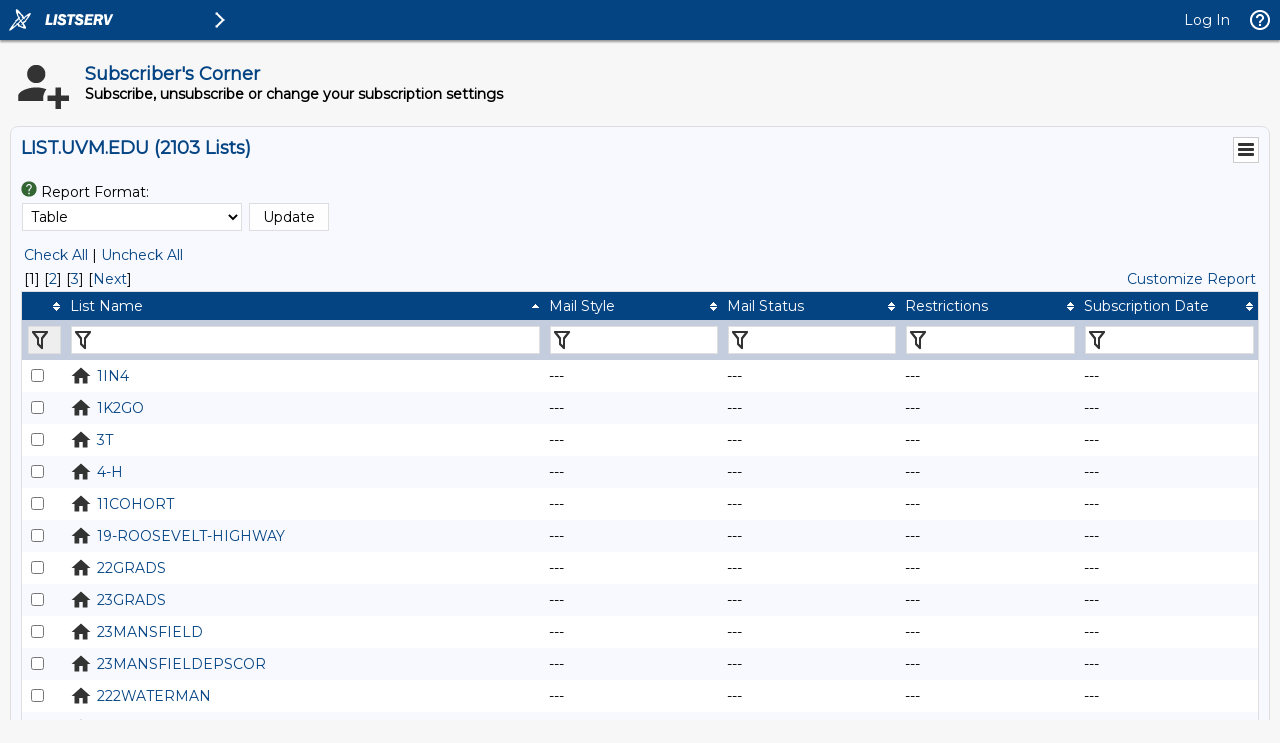

--- FILE ---
content_type: text/html
request_url: https://list.uvm.edu/cgi-bin/wa?REPORT=&P=4294967291&9=A%7FB%7FI%7FN&z=3&s=-B&t=2&a=maybe&Y=denis_bogan%40yahoo.com
body_size: 829273
content:
<!DOCTYPE html>
<html lang="en">
<head>
<meta charset="UTF-8">
<meta http-equiv="X-UA-Compatible" content="IE=edge">
<meta name="viewport" content="width=device-width, initial-scale=1">
<meta name="title" content="LISTSERV - Subscriber's Corner - LIST.UVM.EDU">
<meta name="theme-color" content="#054483" />
<title>LISTSERV - Subscriber's Corner - LIST.UVM.EDU</title>
<link rel="manifest" href="/cgi-bin/wa?SHOWTPL=MANIFEST">
<link href="https://fonts.googleapis.com/css?family=Montserrat" rel="stylesheet">
<style type="text/css">

/* LAYOUT COMPONENTS */

body                                           { min-width: 300px; background-color: #F7F7F7; font-family: 'Montserrat', sans-serif; font-size: 14px; color: #000000; text-size-adjust: 100%; -ms-text-size-adjust: 100%; -moz-text-size-adjust: 100%; -webkit-text-size-adjust: 100%; }
#background                                    { width: 100%; height: 100%; position: fixed; top: 0px; left: 0px; background-color: #F7F7F7; z-index: -1; }
#splash                                        { width: 100%; height: 100%; position: fixed; top: 0px; left: 0px; background-color: #F7F7F7; background-image: url("http://list.uvm.edu/images/current-4000w.jpg"); background-size: cover; background-position: right top; background-repeat: no-repeat; opacity: 1.0; z-index: -1; }
#header-wrap                                   { width: 100%; min-width: 320px; position: fixed; top: 0px; left: 0px; z-index: 40; }
#header                                        { margin: 0px; }
#content-wrap                                  { width: 100%; min-width: 300px; height: auto; position: absolute; top: 40px; left: 0px; overflow: visible; z-index: 10; }
#content                                       { margin: 10px; }
#helpscreen-wrap                               { width: 100%; min-width: 300px; height: auto; position: absolute; top: 0px; left: 0px; overflow: visible; z-index: 10; }
#helpscreen                                    { margin: 10px; }
#flexbox-wrap                                  { width: 100%; height: 100%; position: absolute; top: 0px; left: 0px; display: flex; justify-content: center; align-items: center; }
#flexbox                                       { width: 340px; height: auto; padding: 20px; background-color: #FFFFFF; box-shadow: 0px 0px 2px #BBBBBB; }

@media screen and (max-width: 767px) {
body                                           { font-size: 14px; }
}

/* NAVIGATION BAR */

#navbar                                        { width: 100%; min-width: 320px; height: 40px; position: fixed; margin: 0px; padding: 0px; background-color: #054483; box-shadow: 0px 2px 2px #999999; z-index: 50; }
#navbar-left                                   { height: 40px; margin: 0px; padding: 0px; display: table; float: left; }
#navbar-left .logo                             { margin: 0px; padding: 0px; display: table-cell; vertical-align: middle; position: relative; cursor: pointer; }
#navbar-left .listserv                         { margin: 0px; padding: 0px 0px 0px 0px; display: table-cell; vertical-align: middle; position: relative; cursor: pointer; }
#navbar-left .listserv img                     { max-width: 200px; }
#navbar-left .subnav                           { margin: 0px; padding: 0px; display: table-cell; vertical-align: middle; position: relative; cursor: pointer; }
#navbar-left .title                            { margin: 0px; padding: 0px 10px 0px 10px; display: table-cell; vertical-align: middle; position: relative; font-family: 'Montserrat', sans-serif; font-size: 14px; font-weight: bold; color: #FFFFFF; }
#navbar-right                                  { height: 40px; margin: 0px; padding: 0px; display: table; float: right; }
#navbar-right .email                           { margin: 0px; padding: 0px 10px 0px 10px; display: table-cell; vertical-align: middle; position: relative; cursor: pointer; font-family: 'Montserrat', sans-serif; font-size: 14px; color: #FFFFFF; }
#navbar-right .email a                         { color: #FFFFFF; text-decoration: none; }
#navbar-right .toc                             { margin: 0px; padding: 0px 10px 0px 10px; display: table-cell; vertical-align: middle; position: relative; cursor: pointer; font-family: 'Montserrat', sans-serif; font-size: 14px; color: #FFFFFF; }
#navbar-right .toc a                           { color: #FFFFFF; text-decoration: none; }
#navbar-right .toc a:hover                     { text-decoration: underline; }
#navbar-right .help                            { margin: 0px; padding: 0px; display: table-cell; vertical-align: middle; position: relative; cursor: pointer; }
#navbar-right .profile                         { margin: 0px; padding: 0px; display: none; vertical-align: middle; position: relative; cursor: pointer; }

@media screen and (max-width: 767px) {
#navbar-right .email                           { font-size: 14px; display: none; }
#navbar-right .profile                         { display: table-cell; }
}

/* SIDE NAVIGATION */

#subnav-wrap                                   { width: auto; min-width: 240px; height: 100%; position: absolute; top: 0px; left: 0px; margin: 0px; padding: 0px; display: none; background-color: #FFFFFF; box-shadow: 0px 3px 3px #999999; z-index: 30; }
#subnav .spacer                                { width: auto; height: 40px; }
#subnav .category                              { width: 4px; height: 38px; background-color: #054483; float: left; }
#subnav .icon                                  { padding: 8px 12px 8px 6px; float: left; }
#subnav .categoryitem                          { background-color: #EEEEEE; width: auto; height: 38px; overflow: hidden; cursor: pointer; }
#subnav .categoryitem:hover                    { background-color: #EEEEEE; }
#subnav .itemlink                              { font-family: 'Montserrat', sans-serif; font-size: 14px; color: #054483; line-height: 38px; float: left; }
#subnav .itemlink a                            { color: #054483; text-decoration: none; }
#subnav .subicon                               { padding: 8px 12px 8px 10px; float: left; }
#subnav .subitem                               { width: auto; height: 38px; overflow: hidden; cursor: pointer; }
#subnav .subitem:hover                         { background-color: #EEEEEE; }
#subnav .subitemlink                           { font-family: 'Montserrat', sans-serif; font-size: 14px; color: #054483; line-height: 38px; float: left; }
#subnav .subitemlink a                         { color: #054483; text-decoration: none; }
#subnav .border-top                            { border-top: 1px solid #DEDEDE; }
#subnav .border-bottom                         { border-bottom: 1px solid #DEDEDE; }
#subnav #admin-arrow                           { font-family: 'Montserrat', sans-serif; font-size: 24px; color: #054483; line-height: 38px; padding: 0px 10px 0px 10px; float: right; }
#subnav #owner-arrow                           { font-family: 'Montserrat', sans-serif; font-size: 24px; color: #054483; line-height: 38px; padding: 0px 10px 0px 10px; float: right; }
#subnav #maestro-arrow                         { font-family: 'Montserrat', sans-serif; font-size: 24px; color: #054483; line-height: 38px; padding: 0px 10px 0px 10px; float: right; }
#subnav #archive-arrow                         { font-family: 'Montserrat', sans-serif; font-size: 24px; color: #054483; line-height: 38px; padding: 0px 10px 0px 10px; float: right; }

@media screen and (max-width: 767px) {
#subnav .itemlink                              { font-size: 14px; }
#subnav .subitemlink                           { font-size: 14px; }
}

/* PERSONAL PROFILE */

#profile                                       { width: 298px; position: absolute; top: 60px; right: 70px; background-color: #FFFFFF; border: 1px solid #CCCCCC; display: none; }
#profile .arrow                                { width: 17px; height: 9px; position: absolute; top: -9px; right: 40px; background-image: url('/archives/images/material_menu_arrow_17x9.png'); background-repeat: no-repeat; }
#profile .profile                              { width: 100%; margin: 0px; padding: 10px; border-spacing: 2px; }
#profile .loggedin                             { width: 273px; white-space: nowrap; overflow: hidden; text-overflow: ellipsis; }
#profile .entry                                { width: 195px; white-space: nowrap; overflow: hidden; text-overflow: ellipsis; }
.avatar                                        { width: 64px; height: 64px; border: 1px solid #CCCCCC; }

@media screen and (max-width: 767px) {
#profile                                       { width: 298px; right: 10px; }
}

/* BODY COMPONENTS */

#pagetitle                                     { width: 100%; min-width: 300px; clear: both; }
.pagetitle                                     { width: 100%; margin: 10px 0px 10px 0px; padding: 0px; border-spacing: 0px; }
#listselector                                  { width: 100%; min-width: 300px; clear: both; }
.listselector                                  { width: 100%; margin: 0px 0px 20px 0px; padding: 0px; border-spacing: 10px; background-color: #F0F0F0; border: 1px solid #DEDEDE; border-radius: 8px 8px 8px 8px; }
.listaddress                                   { width: 100%; white-space: nowrap; overflow: hidden; text-overflow: ellipsis; }
#status                                        { width: 100%; min-width: 300px; clear: both; }
.status                                        { width: 100%; margin: 10px 5px 20px 5px; padding: 0px; border-spacing: 2px; }
#options                                       { width: 100%; min-width: 300px; clear: both; }
.options                                       { width: 100%; margin: 10px 5px 20px 5px; padding: 0px; border-spacing: 2px; }
.options-compact                               { margin: 10px 5px 20px 5px; padding: 0px; border-spacing: 2px; }
#tabs                                          { width: 100%; min-width: 300px; clear: both; }
.tabs                                          { width: 100%; margin: 0px; padding: 0px; border-spacing: 0px; }
.tabs-active                                   { width: auto; min-width: 140px; margin: 0px 4px 20px 0px; padding: 6px 0px 8px 0px; background-color: #054483; border: 1px solid #DEDEDE; border-radius: 8px 8px 8px 8px; text-align: center; white-space: nowrap; float: left; }
.tabs-active .text                             { margin: 0px; padding: 0px; color: #FFFFFF; }
.tabs-active .text a                           { color: #FFFFFF; text-decoration: none; }
.tabs-inactive                                 { width: auto; min-width: 140px; margin: 0px 4px 20px 0px; padding: 6px 0px 8px 0px; background-color: #FFFFFF; border: 1px solid #DEDEDE; border-radius: 8px 8px 8px 8px; text-align: center; white-space: nowrap; float: left; }
.tabs-inactive .text                           { margin: 0px; padding: 0px; color: #054483; }
.tabs-inactive .text a                         { color: #054483; text-decoration: none; }
#steps                                         { width: 100%; min-width: 300px; clear: both; }
.steps                                         { width: auto; margin: 0px; padding: 0px; border-spacing: 0px; border: 1px solid #DEDEDE }
.steps-active                                  { width: auto; min-width: 95px; margin: 0px; padding: 6px 0px 8px 0px; background-color: #054483; text-align: center; white-space: nowrap; float: left; }
.steps-active .text                            { margin: 0px; padding: 0px; color: #FFFFFF; }
.steps-active .text a                          { color: #FFFFFF; text-decoration: none; }
.steps-active .disabled                        { margin: 0px; padding: 0px; color: #999999; cursor: not-allowed; }
.steps-inactive                                { width: auto; min-width: 95px; margin: 0px; padding: 6px 0px 8px 0px; background-color: #FFFFFF; text-align: center; white-space: nowrap; float: left; }
.steps-inactive .text                          { margin: 0px; padding: 0px; color: #054483; }
.steps-inactive .text a                        { color: #054483; text-decoration: none; }
.steps-inactive .disabled                      { margin: 0px; padding: 0px; color: #999999; cursor: not-allowed; }
#steps-buttons                                 { width: 100%; min-width: 300px; clear: both; }
.steps-buttons                                 { width: 100%; margin: 0px; padding: 0px; border-spacing: 0px; }
#navtrigger                                    { position: relative; float: right; clear: both; z-index: 70; }
.navtrigger                                    { margin: 0px; padding: 0px; border-spacing: 0px; background-color: #FFFFFF; border: 1px solid #CCCCCC; }
#navopts                                       { width: 275px; position: absolute; display: none; background-color: #FFFFFF; border: 1px solid #CCCCCC; overflow: hidden; z-index: 60; }
.navopts                                       { width: 100%; margin: 0px; padding: 10px; border-spacing: 2px; }
#output                                        { width: 100%; min-width: 300px; clear: both; }
.output                                        { width: 100%; margin: 0px; padding: 0px; border-spacing: 0px; background-color: #F7F9FE; border: 1px solid #DEDEDE; border-radius: 8px 8px 8px 8px; }
.output-blank                                  { width: 100%; margin: 0px; padding: 0px; border-spacing: 0px; border: 0px; }
.output-section-full                           { width: 100%; margin: 0px; padding: 10px; border-spacing: 0px; background-color: #FFFFFF; border: 1px solid #DEDEDE; border-radius: 8px 8px 8px 8px; vertical-align: top; }
.output-section-left                           { width: 50%; margin: 0px; padding: 0px; border-spacing: 0px; background-color: #FFFFFF; border: 1px solid #DEDEDE; border-radius: 8px 8px 8px 8px; vertical-align: top; }
.output-section-right                          { width: 50%; margin: 0px; padding: 0px; border-spacing: 0px; background-color: #FFFFFF; border: 1px solid #DEDEDE; border-radius: 8px 8px 8px 8px; vertical-align: top; }
.output-section-content                        { padding: 10px; }
#box                                           { width: 100%; min-width: 300px; clear: both; }
.box                                           { width: 619px; margin: 0px; padding: 0px; border-spacing: 0px; }
.boxinner                                      { width: 100%; margin: 0px; padding: 0px; border-spacing: 0px; }
.boxtop                                        { margin: 0px; padding: 8px; border-spacing: 0px; background-color: #054483; border: 1px solid #DEDEDE; }
.boxback                                       { margin: 0px; padding: 10px; border-spacing: 0px; background-color: #F7F9FE; border-right: 1px solid #DEDEDE; border-left: 1px solid #DEDEDE; border-bottom: 1px solid #DEDEDE; }
#output-help                                   { width: 100%; max-width: 1000px; min-width: 340px; margin-left: auto; margin-right: auto; clear: both; }
.output-help                                   { width: 100%; margin: 0px; padding: 10px; background-color: #FFFFFF;; box-shadow: 0px 0px 2px #BBBBBB; }
#trailer                                       { width: 100%; min-width: 300px; clear: both; }
.trailer                                       { width: 100%; margin: 0px; padding: 0px; border-spacing: 0px; }
#loading                                       { width: 100%; height: 100%; position: fixed; top: 0px; left: 0px; background: #666666; opacity: 0.5; filter: Alpha(Opacity=50); display: none; overflow: auto; z-index: 80; }
#spinner                                       { position: fixed; top: 40%; left: 50%; margin-left: -50px; margin-top: -50px; z-index: 90; }
#listdesc                                      { position: absolute; z-index: 20; }
#selector ul                                   { width: 100%; height: 300px; margin: 0px; padding: 2px; border-spacing: 0px; background-color: #FFFFFF; border: 1px solid #DEDEDE; overflow-y: scroll; text-align: left; }
#selector li                                   { margin: 0px; padding: 1px; background-color: #FFFFFF; cursor: pointer; list-style: none; }

@media screen and (max-width: 991px) {
.output-section-left                           { width: 100%; margin-bottom: 10px; }
.output-section-right                          { width: 100%; }
}

@media screen and (max-width: 767px) {
.listaddress                                   { width: 540px; white-space: nowrap; overflow: hidden; text-overflow: ellipsis; }
}

@media screen and (max-width: 639px) {
.listaddress                                   { width: 380px; white-space: nowrap; overflow: hidden; text-overflow: ellipsis; }
.steps-active                                  { width: 100%; }
.steps-inactive                                { width: 100%; }
.box                                           { width: 100%; }
}

@media screen and (max-width: 479px) {
.listaddress                                   { width: 240px; white-space: nowrap; overflow: hidden; text-overflow: ellipsis; }
.tabs-active                                   { margin: 0px 1px 20px 0px; width: 49%; }
.tabs-inactive                                 { margin: 0px 1px 20px 0px; width: 49%; }
}

/* CONTENT */

a                                              { color: #054483; text-decoration: none; }
a:hover                                        { text-decoration: underline; }
th                                             { font-size: 14px; font-weight: normal; color: #FFFFFF; margin: 0px; text-align: left; }
th a                                           { color: #FFFFFF; text-decoration: none; }
th a:hover                                     { text-decoration: underline; }
h1                                             { font-size: 18px; font-weight: bold; color: #054483; margin: 0px; }
h2                                             { font-size: 18px; font-weight: bold; color: #054483; margin: 0px; }
h3                                             { font-size: 18px; font-weight: bold; color: #054483; margin: 0px; }
h4                                             { font-size: 14px; font-weight: bold; color: #FFFFFF; margin: 0px; }
h4 a                                           { color: #FFFFFF; text-decoration: none; }
h4 a:hover                                     { text-decoration: underline; }
h5                                             { font-size: 14px; font-weight: bold; color: #000000; margin: 0px; }
h6                                             { font-size: 14px; font-weight: bold; color: #000000; margin: 0px; }
tt                                             { font-size: 14px; font-weight: normal; color: #000000; margin: 0px; }
li                                             { color: #000000; list-style: square outside none; }
hr                                             { width: 100%; height: 1px; color: #999999; border-style: dotted; border-color: #999999; border-width: 1px 0px 0px 0px; padding-top: 1px; padding-bottom: 1px; }
pre                                            { font-size: 14px; white-space: pre-wrap; white-space: -moz-pre-wrap !important; white-space: -pre-wrap; white-space: -o-pre-wrap; word-wrap: break-word; _white-space: normal; }
pre.prop                                       { font-family: 'Montserrat', sans-serif; color: #000000; }
pre.prop a                                     { color: #054483; text-decoration: none; }
pre.prop a:hover                               { text-decoration: underline; }
pre.prop a:visited                             { color: #663399; text-decoration: none; }
pre.mono                                       { font-family: 'Courier New', Courier, monospace; color: #000000; }
pre.mono a                                     { color: #054483; text-decoration: none; }
pre.mono a:hover                               { text-decoration: underline; }
pre.mono a:visited                             { color: #663399; text-decoration: none; }
.archive a:visited                             { color: #663399; text-decoration: none; }
.grey                                          { color: #999999; margin: 0px; }
.error, .SPF_red, .SPF_error                   { color: #CC3333; margin: 0px; }
.orange, .SPF_orange                           { color: #FF9933; margin: 0px; }
.green, .SPF_green                             { color: #009900; margin: 0px; }
.message, .SPF_match, .SPF_comment             { color: #3333FF; margin: 0px; }
.highlight                                     { background-color: #FFFF33; }
.subindent                                     { margin-left: 25px; }
.superindent                                   { margin-left: 50px; }
.colorscheme                                   { width: 27px; height: 27px; border: 1px solid #000000; margin: 3px 1px 0px 1px; cursor: pointer; display: inline-block; }
.colorpatch                                    { width: 27px; height: 27px; border: 1px solid #000000; margin: 1px 0px 0px 5px; position: absolute; }
.menupos-right                                 { position: relative; top: -5px; right: -5px; }
.menupos-left                                  { position: relative; top: -5px; left: -5px; }

@media screen and (max-width: 767px) {
h1, h2, h3                                     { font-size: 16px; }
h4, h5, h6, pre                                { font-size: 14px; }
}

/* FORM COMPONENTS */

input, select, textarea                        { font-family: 'Montserrat', sans-serif; font-size: 14px; color: #000000; }
input[readonly]                                { background-color: #EEEEEE; cursor: not-allowed; }
input[type="submit"]                           { min-width: 80px; margin: 2px; padding: 4px 10px 4px 10px; background-color: #FEFEFE; border: 1px solid #DEDEDE; transition: all 0.30s ease-in-out; outline: none; box-sizing: border-box; }
input[type="submit"]:hover                     { background-color: #FAFAFA; box-shadow: 0px 0px 2px 0px #054483; border: 1px solid #054483; }
input[type="submit"]:focus                     { background-color: #FAFAFA; box-shadow: 0px 0px 2px 0px #054483; border: 1px solid #054483; }
input[type="submit"]:disabled                  { background-color: #EEEEEE; border: 1px solid #DEDEDE; cursor: not-allowed; }
#flexbox input[type="submit"]                  { font-family: 'Montserrat', sans-serif; font-size: 14px; background-color: #054483; color: #FFFFFF; font-weight: bold; padding: 7px 15px 7px 15px; border: none; border-radius: 2px; transition: all 0.30s ease-in-out; outline: none; box-sizing: border-box; box-shadow: 0 2px 2px 0 rgba(0,0,0,0.14), 0 1px 5px 0 rgba(0,0,0,0.12), 0 3px 1px -2px rgba(0,0,0,0.2); cursor: pointer; text-transform: uppercase; min-width: 125px; }
#flexbox input[type="submit"]:hover            { font-family: 'Montserrat', sans-serif; font-size: 14px; background-color: #054483; color: #FFFFFF; font-weight: bold; padding: 7px 15px 7px 15px; border: none; border-radius: 2px; transition: all 0.30s ease-in-out; outline: none; box-sizing: border-box; box-shadow: 0 2px 2px 0 rgba(0,0,0,0.14), 0 1px 5px 0 rgba(0,0,0,0.12), 0 3px 1px -2px rgba(0,0,0,0.2); cursor: pointer; text-transform: uppercase; }
#flexbox input[type="submit"]:focus            { font-family: 'Montserrat', sans-serif; font-size: 14px; background-color: #054483; color: #FFFFFF; font-weight: bold; padding: 7px 15px 7px 15px; border: none; border-radius: 2px; transition: all 0.30s ease-in-out; outline: none; box-sizing: border-box; box-shadow: 0 2px 2px 0 rgba(0,0,0,0.14), 0 1px 5px 0 rgba(0,0,0,0.12), 0 3px 1px -2px rgba(0,0,0,0.2); cursor: pointer; text-transform: uppercase; }
#flexbox input[type="submit"]:disabled         { background-color: #CCCCCC; cursor: not-allowed; }
input[type="button"]                           { min-width: 80px; margin: 2px; padding: 4px 10px 4px 10px; background-color: #FEFEFE; border: 1px solid #DEDEDE; transition: all 0.30s ease-in-out; outline: none; box-sizing: border-box; }
input[type="button"]:hover                     { background-color: #FAFAFA; box-shadow: 0px 0px 2px 0px #054483; border: 1px solid #054483; }
input[type="button"]:focus                     { background-color: #FAFAFA; box-shadow: 0px 0px 2px 0px #054483; border: 1px solid #054483; }
input[type="button"]:disabled                  { background-color: #EEEEEE; border: 1px solid #DEDEDE; cursor: not-allowed; }
input[type="checkbox"]                         { background-color: #FFFFFF; border: 1px solid #DEDEDE; padding: 2px 4px 2px 4px; transition: all 0.30s ease-in-out; outline: none; border-box; box-sizing: border-box; }
input[type="checkbox"]:focus                   { box-shadow: 0px 0px 2px 0px #054483; border: 1px solid #054483; }
input[type="radio"]                            { background-color: #FFFFFF; border: 1px solid #DEDEDE; padding: 2px 4px 2px 4px; transition: all 0.30s ease-in-out; outline: none; box-sizing: border-box; }
input[type="radio"]:focus                      { box-shadow: 0px 0px 2px 0px #054483; border: 1px solid #054483; }
input[type="text"]                             { width: 310px; margin: 1px; padding: 4px 4px 4px 4px; background-color: #FFFFFF; border: 1px solid #DEDEDE; transition: all 0.30s ease-in-out; outline: none; box-sizing: border-box; }
input[type="text"]:focus                       { box-shadow: 0px 0px 2px 0px #054483; border: 1px solid #054483; }
input[type="text"]:disabled                    { background-color: #EEEEEE; cursor: not-allowed; }
input[type="text"].listsel                     { width: 100%; }
input[type="text"].profile                     { width: 100%; }
input[type="text"].quarter                     { width: 270px; }
input[type="text"].format                      { width: 220px; }
input[type="text"].t2                          { width: 160px; }
input[type="text"].half                        { width: 152px; }
input[type="text"].t2color                     { width: 125px; }
input[type="text"].period                      { width: 50px; }
input[type="text"].filter                      { width: 100%; background-image: url("/archives/images/material_archive_filter_22x22.png"); background-repeat: no-repeat; background-position: right; padding-right: 25px; }
input[type="text"].user                        { width: 100%; background-image: url("/archives/images/material_archive_user_22x22.png"); background-repeat: no-repeat; background-position: right; padding-right: 25px; }
input[type="text"].items                       { width: 100%; background-image: url("/archives/images/material_archive_items_22x22.png"); background-repeat: no-repeat; background-position: right; padding-right: 25px; }
input[type="text"].search                      { width: 100px; background-image: url("/archives/images/material_archive_search_22x22.png"); background-repeat: no-repeat; background-position: right; padding-right: 25px; }
input[type="text"].lists                       { width: 100px; background-image: url("/archives/images/material_archive_items_22x22.png"); background-repeat: no-repeat; background-position: right; padding-right: 25px; }
input[type="text"].blank                       { background-color: #FFFFFF; background-image: none; padding-right: 25px; }
input[type="password"]                         { width: 310px; margin: 1px; padding: 4px 4px 4px 4px; background-color: #FFFFFF; border: 1px solid #DEDEDE; transition: all 0.30s ease-in-out; outline: none; box-sizing: border-box; }
input[type="password"]:focus                   { box-shadow: 0px 0px 2px 0px #054483; border: 1px solid #054483; }
input[type="password"]:disabled                { background-color: #EEEEEE; cursor: not-allowed; }
input[type="file"]                             { width: 310px; margin: 1px; padding: 4px 4px 4px 4px; background-color: #FFFFFF; border: 1px solid #DEDEDE; transition: all 0.30s ease-in-out; outline: none; box-sizing: border-box; }
input[type="file"]:focus                       { box-shadow: 0px 0px 2px 0px #054483; border: 1px solid #054483; }
input[type="file"]:disabled                    { background-color: #EEEEEE; cursor: not-allowed; }
input[type="file"].profile                     { width: 100%; }
input[type="search"]                           { width: 100%; margin: 1px; padding: 4px 4px 4px 4px; background-color: #FFFFFF; border: 1px solid #DEDEDE; transition: all 0.30s ease-in-out; outline: none; box-sizing: border-box; }
input[type="search"]:focus                     { box-shadow: 0px 0px 2px 0px #054483; border: 1px solid #054483; }
input[type="search"]:disabled                  { background-color: #EEEEEE; cursor: not-allowed; }
select                                         { width: 310px; margin: 1px; padding: 3px 4px 3px 4px; background-color: #FFFFFF; border: 1px solid #DEDEDE; transition: all 0.30s ease-in-out; outline: none; box-sizing: border-box; }
select:focus                                   { box-shadow: 0px 0px 2px 0px #054483; border: 1px solid #054483; }
select:disabled                                { background-color: #EEEEEE; cursor: not-allowed; }
select.listsel                                 { width: 100%; }
select.profile                                 { width: 100%; }
select.period                                  { width: 200px; }
select.shortperiod                             { width: 105px; }
select.format                                  { width: 220px; }
select.t2                                      { width: 160px; }
select.lists                                   { width: 100px; }
select.opt                                     { width: 50px; }
select.opts                                    { width: 75px; }
textarea                                       { width: 100%; margin: 0px; padding: 4px 4px 4px 4px; background-color: #FFFFFF; border: 1px solid #DEDEDE; transition: all 0.30s ease-in-out; outline: none; box-sizing: border-box; }
textarea:focus                                 { box-shadow: 0px 0px 2px 0px #054483; border: 1px solid #054483; }
textarea:disabled                              { background-color: #EEEEEE; cursor: not-allowed; }
textarea.short                                 { width: 310px; }
iframe                                         { width: 100%; height: auto; margin: 0px; padding: 0px; border: 1px solid #DEDEDE; background-color: #FFFFFF; display: block; }
::-webkit-scrollbar                            { height: 15px; width: 15px; }
::-webkit-scrollbar-track                      { background-color: #F1F1F1; }
::-webkit-scrollbar-thumb                      { background-color: #C1C1C1; }

@media screen and (max-width: 767px) {
input, select, textarea                        { font-size: 14px }
}

@media screen and (max-width: 359px) {
input[type="text"]                             { width: 260px; }
input[type="text"].quarter                     { width: 225px; }
input[type="text"].format                      { width: 185px; }
input[type="text"].half                        { width: 127px; }
input[type="password"]                         { width: 260px; }
input[type="file"]                             { width: 260px; }
select                                         { width: 260px; }
select.format                                  { width: 185px; }
textarea.short                                 { width: 260px; }
}

/* TABLES AND REPORTS */

#table-wrap                                    { width: 100%; min-width: 100%; height: auto; margin: 0px; padding: 0px; overflow-x: scroll; }
#canvas-wrap                                   { width: 100%; height: 500px; margin: 0px; padding: 20px 0px 20px 0px; background-color: #FFFFFF; }
#canvas                                        { width: 100%; height: 500px; margin: 0px; padding: 0px; background-color: #FFFFFF; }
.chartjs-hidden-iframe                         { background-color: transparent; }
tr.emphasizedcell                              { margin: 0px; padding: 5px; border-spacing: 0px; background-color: #054483; }
th.emphasizedcell                              { margin: 0px; padding: 5px; border-spacing: 0px; background-color: #054483; color: #FFFFFF; }
td.emphasizedcell                              { margin: 0px; padding: 5px; border-spacing: 0px; background-color: #054483; color: #FFFFFF; }
.normalgroup                                   { margin: 0px; padding: 5px; border-spacing: 0px; background-color: #FFFFFF; }
.emphasizedgroup                               { margin: 0px; padding: 5px; border-spacing: 0px; background-color: #F7F9FE; }
.headergroup                                   { margin: 0px; padding: 5px; border-spacing: 0px; background-color: #C4CDDE; }
.nogroup                                       { margin: 0px; padding: 5px; border-spacing: 0px; }
.listgroup                                     { margin: 0px; padding: 2px 5px 2px 0px; border-spacing: 0px; }
.tablesorter th                                { margin: 0px; padding: 5px; border-spacing: 0px; background-color: #054483; }
.tablesorter thead td                          { margin: 0px; padding: 5px; border-spacing: 0px; background-color: #054483; }
.tablesorter .header                           { background-image: url('/archives/images/material_menu_sort_both_17x11.png'); background-repeat: no-repeat; background-position: center right; cursor: pointer; padding-right: 25px; }
.tablesorter .tablesorter-header               { background-image: url('/archives/images/material_menu_sort_both_17x11.png'); background-repeat: no-repeat; background-position: center right; cursor: pointer; padding-right: 25px; }
.tablesorter thead .headerSortUp               { background-image: url('/archives/images/material_menu_sort_up_17x11.png'); }
.tablesorter thead .tablesorter-headerAsc      { background-image: url('/archives/images/material_menu_sort_up_17x11.png'); }
.tablesorter thead .tablesorter-headerSortUp   { background-image: url('/archives/images/material_menu_sort_up_17x11.png'); }
.tablesorter thead .headerSortDown             { background-image: url('/archives/images/material_menu_sort_down_17x11.png'); }
.tablesorter thead .tablesorter-headerDesc     { background-image: url('/archives/images/material_menu_sort_down_17x11.png'); }
.tablesorter thead .tablesorter-headerSortDown { background-image: url('/archives/images/material_menu_sort_down_17x11.png'); }
.tablesorter thead .sorter-false               { background-image: none !important; cursor: auto !important; }
.tablesorter tr.odd>td                         { margin: 0px; padding: 5px; border-spacing: 0px; background-color: #FFFFFF; }
.tablesorter tr.even>td                        { margin: 0px; padding: 5px; border-spacing: 0px; background-color: #F7F9FE; }
.tablesorter .tablesorter-filter-row td        { margin: 0px; padding: 5px; border-spacing: 0px; background-color: #C4CDDE; }
.tablesorter input.tablesorter-filter          { width: 100%; background-image: url("/archives/images/material_archive_filter_22x22.png"); background-repeat: no-repeat; background-position: left; padding-left: 25px; }
.tablesorter .filtered                         { display: none; }

@media screen and (max-width: 767px) {
.tablesorter .tablesorter-filter-row td        { display: block; }
}

/* PRINTING */

@media print {
body                                           { -webkit-print-color-adjust: exact; }
#background                                    { background-color: #FFFFFF !important; }
#header-wrap                                   { display: none !important; }
#subnav-wrap                                   { display: none !important; }
#content-wrap                                  { width: 100% !important; top: 1px !important; left: 1px !important; }
#navbar                                        { display: none !important; }
#profile                                       { display: none !important; }
#navopts                                       { display: none !important; }
#listdesc                                      { display: none !important; }
#trailer                                       { display: none !important; }
.noprint                                       { display: none !important; }
}

/* MISCELLANEOUS HELPERS */

.nowrap{white-space:nowrap}.forcewrap{width:260px;min-width:100%;overflow-wrap:break-word;word-wrap:break-word;-ms-word-break:break-word;word-break:break-word}.noselect{-webkit-touch-callout:none;-webkit-user-select:none;-khtml-user-select:none;-moz-user-select:none;-ms-user-select:none;user-select:none;-webkit-tap-highlight-color:transparent}.pointer{cursor:pointer}.not-allowed{cursor:not-allowed}.left{text-align:left}.center{text-align:center}.right{text-align:right}.top{vertical-align:top}.middle{vertical-align:middle}.bottom{vertical-align:bottom}.table-center{margin-left:auto;margin-right:auto}.border{border:1px solid #DEDEDE}.border-top{border-top:1px solid #DEDEDE}.border-right{border-right:1px solid #DEDEDE}.border-bottom{border-bottom:1px solid #DEDEDE}.border-left{border-left:1px solid #DEDEDE}.line-height{line-height:22px}.nopadding{margin:0;padding:0;border-spacing:0}.pad-content{width:100%;margin:0;padding:0;border-spacing:8px}.pad-left{padding-left:5px}.pad-right{padding-right:5px}.pad-top{padding-top:3px}.pad-bottom{padding-bottom:10px}.pad-icon{padding:1px 10px 1px 1px}.block{display:block!important}.none{display:none!important}.float-left{float:left}.float-right{float:right}.width-100{width:100%}.width-95{width:95%}.width-90{width:90%}.width-85{width:85%}.width-80{width:80%}.width-75{width:75%}.width-70{width:70%}.width-65{width:65%}.width-60{width:60%}.width-55{width:55%}.width-50{width:50%}.width-45{width:45%}.width-40{width:40%}.width-35{width:35%}.width-30{width:30%}.width-25{width:25%}.width-20{width:20%}.width-15{width:15%}.width-10{width:10%}.width-5{width:5%}.width-1{width:1%}
.show-l,.show-m,.show-s,.show-xs{display:none}

@media screen and (max-width:991px){.hide-l{display:none}.show-l{display:inline-block}.break-l{display:block}.head-l{width:auto!important;display:block;text-align:left!important}.row-l{width:inherit;display:block;text-align:left!important}.bold-l{font-weight:bold}}

@media screen and (max-width:767px){.hide-m{display:none}.show-m{display:inline-block}.break-m{display:block}.head-m{width:auto!important;display:block;text-align:left!important}.row-m{width:inherit;display:block;text-align:left!important}.bold-m{font-weight:bold}}

@media screen and (max-width:639px){.hide-s{display:none}.show-s{display:inline-block}.break-s{display:block}.head-s{width:auto!important;display:block;text-align:left!important}.row-s{width:inherit;display:block;text-align:left!important}.bold-s{font-weight:bold}}

@media screen and (max-width:479px){.hide-xs{display:none}.show-xs{display:inline-block}.break-xs{display:block}.head-xs{width:auto!important;display:block;text-align:left!important}.row-xs{width:inherit;display:block;text-align:left!important}.bold-xs{font-weight:bold}.reduce{width:48px;height:48px}}

</style>

<link href="/archives/js/jquery-ui-1.13.2/jquery-ui.custom.css" rel="stylesheet">

<style type="text/css">

/* JQUERY-UI OVERRIDES */

.ui-widget { font-family: 'Montserrat', sans-serif; font-size: 14px; color: #000000; padding: 0px; box-shadow: 0 0 6px rgba(0,0,0,0.5); }
.ui-widget-header { background-color: #054483; color: #FFFFFF; border: 0px; }
.ui-widget-content a { color: #054483; }
.ui-widget input[type="text"] { font-family: 'Montserrat', sans-serif; font-size: 14px; color: #000000; margin: 1px; padding: 6px 6px 6px 6px; background-color: #FFFFFF; border: 1px solid #DEDEDE; transition: all 0.30s ease-in-out; outline: none; box-sizing: border-box; }
.ui-widget input[type="text"]:focus { box-shadow: 0px 0px 2px 0px #054483; border: 1px solid #054483; }
.ui-widget select { font-family: 'Montserrat', sans-serif; font-size: 14px; color: #000000; margin: 1px; padding: 6px 6px 6px 6px; background-color: #FFFFFF; border: 1px solid #DEDEDE; transition: all 0.30s ease-in-out; outline: none; box-sizing: border-box; }
.ui-widget select:focus { box-shadow: 0px 0px 2px 0px #054483; border: 1px solid #054483; }
.ui-widget textarea { font-family: 'Montserrat', sans-serif; font-size: 14px; color: #000000; margin: 1px; padding: 6px 6px 6px 6px; background-color: #FFFFFF; border: 1px solid #DEDEDE; transition: all 0.30s ease-in-out; outline: none; box-sizing: border-box; }
.ui-widget textarea:focus { box-shadow: 0px 0px 2px 0px #054483; border: 1px solid #054483; }
.ui-widget button, .ui-widget input[type="button"], .ui-widget input[type="submit"], ui-button { font-family: 'Montserrat', sans-serif; font-size: 14px; background-color: #054483; color: #FFFFFF; font-weight: bold; padding: 7px 28px 7px 28px; border: none; border-radius: 2px; transition: all 0.30s ease-in-out; outline: none; box-sizing: border-box; box-shadow: 0 2px 2px 0 rgba(0,0,0,0.14), 0 1px 5px 0 rgba(0,0,0,0.12), 0 3px 1px -2px rgba(0,0,0,0.2); cursor: pointer; text-transform: uppercase; }
.ui-widget button:hover, .ui-widget input[type="button"]:hover, .ui-widget input[type="submit"]:hover, ui-button:hover{ font-family: 'Montserrat', sans-serif; font-size: 14px; background-color: #054483; color: #FFFFFF; font-weight: bold; }
.ui-widget button:focus, .ui-widget input[type="button"]:focus, .ui-widget input[type="submit"]:focus, ui-button:focus{ font-family: 'Montserrat', sans-serif; font-size: 14px; background-color: #054483; color: #FFFFFF; font-weight: bold; }
.ui-widget button:active, .ui-widget input[type="button"]:active, .ui-widget input[type="submit"]:active, ui-button:active { font-family: 'Montserrat', sans-serif; font-size: 14px; background-color: #054483; color: #FFFFFF; font-weight: bold; }
.ui-icon-closethick { background-image: url('/archives/images/material_menu_close_16x16.png') !important; background-position-x: 0px !important; background-position-y: 0px !important; }
.ui-dialog-titlebar-close { border: none !important; background: none !important; box-shadow: none !important; }
.ui-dialog-titlebar-close:hover { background: none !important; }
.ui-dialog-titlebar-close:focus { box-shadow: none !important; }
.ui-dialog-titlebar-close:active { background: none !important; }

</style>
<script type="text/javascript" src="/archives/js/jquery-3.7.1/jquery.min.js"></script>
<script type="text/javascript" src="/archives/js/jquery-ui-1.13.2/jquery-ui.min.js"></script>
<script type="text/javascript" src="/archives/js/tablesorter-2.31.3/jquery.tablesorter.combined.min.js"></script>
<script type="text/javascript" src="/archives/js/tablesorter-2.31.3/widgets/widget-pager.min.js"></script>
<script type="text/javascript" src="/archives/js/tablesorter-2.31.3/widgets/widget-output.min.js"></script>

<script type="text/javascript">
var change = 0;

function entryChanged() {
  change = 1;
}
function goTo(url) {
  location.href=url;
}
function reloadPage() {
  location.reload();
}
function loadXMLDoc(url, reqfunc) {
  req = $.get(url, {}, reqfunc);
}
function postXMLDoc(url, params, reqfunc) {
  req = $.post(url, params, reqfunc);
}
function getFirstChild(n) {
  x=n.firstChild;
  while (x.nodeType!=1) {x=x.nextSibling}
  return x;
}
function getEditorContent(areaid) {
  var content;
  if (document.getElementById(areaid)) {
  try { var oEditor = CKEDITOR.instances[areaid]; content = oEditor.getData(); content = content.replace(/&amp;/g,"&"); return content; }
  catch (err) { return document.getElementById(areaid).value; }
  }
}
function clearField(id) {
  $("#"+id).val("");
}
function clearSessionStorage() {
  sessionStorage.clear();
}
function clearLocalStorage() {
  localStorage.removeItem('tablesorter-filters');
}
function isEmpty(x) {
  if ($(x).val()) {return 0} else {return 1};
}
function inputFocus(id) {
  $("#"+id).addClass("blank");
}
function inputBlur(id) {
  $("#"+id).removeClass("blank");
}
function ck(c) {
  if (c) { $("."+c+":visible").prop("checked", true); } else { $(".ckbox:visible").prop("checked", true); }
}
function unck(c) {
  if (c) { $("."+c).prop("checked", false); } else { $(".ckbox").prop("checked", false); }
}
function setWidth() {
  if ($(window).width() < 479) { return 300 } else if ($(window).width() < 639) { return 450 } else { return 600 }
}
function setMaxHeight() {
  if ($(window).width() < 479) { return 525 } else if ($(window).width() < 639) { return 650 } else { return 650 }
}
function showHelp(title,template,section) {
  var w = setWidth();
  var mh = setMaxHeight();
  helptext = "/cgi-bin/wa?SHOWTPL=" + template + "&S=" + section + "";
  $.ajax({ type: "GET", url: helptext, dataType: "html", cache: false, success: function(html) { $("#help").dialog({ autoOpen:false, width:w, height:"auto", maxHeight:mh, modal:false, title:title }); $("#help").html(html); $("#help").dialog("open"); } });
}
function showWarning(title,template,section,button) {
  var w = setWidth();
  var mh = setMaxHeight();
  helptext = "/cgi-bin/wa?SHOWTPL=" + template + "&S=" + section + "";
  $.ajax({ type: "GET", url: helptext, dataType: "html", cache: false, success: function(html) { $("#help").dialog({ autoOpen:false, width:w, height:"auto", maxHeight:mh, modal:true, title:title, buttons: [ { text:button, click: function() { $(this).dialog("close"); } } ] } ); $("#help").html(html); $("#help").dialog("open"); } });
}
function showConfig(title,url) {
  var w = setWidth();
  var mh = setMaxHeight();
  $.ajax({ type: "GET", url: url, dataType: "html", cache: false, success: function(html) { $("#prompt").dialog({ autoOpen:false, width:w, height:"auto", maxHeight:mh, modal:true, title:title }); $("#prompt").html("<br />" + html + "<br />"); $("#prompt").dialog("open"); } });
}
function showIframe(title,url) {
  var w = setWidth();
  var mh = setMaxHeight();
  $("#iframe").dialog({ width:w, height:"auto", maxHeight:mh, modal:true, title:title, close: function(event, ui) { reloadPage() } }); $("#iframe").html("<br /><iframe src=\"" + url + "\" style=\"width:100%; height:400px; border:none; background:none\"></div>"); $("#iframe").dialog("open");
}
function showPrompt(title,prompt,button) {
  var w = setWidth();
  $("#prompt").dialog({ autoOpen:false, width:w, height:"auto", modal:true, title:title, buttons: [ { text:button, click: function() { $(this).dialog("close"); } } ] });
  $("#prompt").html("<br />" + prompt + "<br />");
  $("#prompt").dialog("open");
}
function showDialog(title) {
  var w = setWidth();
  $("#dialog").dialog({ width:w, height:"auto", modal:true, title:title }); $("#dialog").dialog("open");
}
function showNonModalDialog(title) {
  var w = setWidth();
  $("#nmdialog").dialog({ width:w, height:"auto", modal:false, title:title }); $("#dialog").dialog("open");
}
function confirmAction(title,prompt,yes,no,url) {
  var w = setWidth();
  $("#prompt").dialog({ autoOpen:false, width:w, height:"auto", modal:true, title:title, buttons: [ { text:yes, click: function() { self.location.href = url; } }, { text:no, click: function() { $(this).dialog("close"); } } ] });
  $("#prompt").html("<br />" + prompt + "<br />");
  $("#prompt").dialog("open");
}
function confirmChange(title,prompt,yes,no,url) {
  var w = setWidth();
  if (change == 1) {
  $("#prompt").dialog({ autoOpen:false, width:w, height:"auto", modal:true, title:title, buttons: [ { text:yes, click: function() { self.location.href = url; } }, { text:no, click: function() { $(this).dialog("close"); } } ] });
  $("#prompt").html("<br />" + prompt + "<br />");
  $("#prompt").dialog("open");
  } else {
  self.location.href = url;
  }
}
function confirmOpt(name,title,prompt,yes,no,id) {
  var w = setWidth();
  $("#prompt").dialog({ autoOpen:false, width:w, height:"auto", modal:true, title:title, buttons: [ { text:yes, click: function() { $("#"+name).val(title); document.forms[id].submit(); } }, { text:no, click: function() { $(this).dialog("close"); } } ] });
  $("#prompt").html("<br />" + prompt + "<br />");
  $("#prompt").dialog("open");
}
function loadVariable() {
  $.ajax({ type: "GET", url: "/cgi-bin/wa?VARED=" + $("#vared").val() + "&name=" + $("#name").val() + "", dataType: "html", cache: false, success: function(html) { html = html.replace(/\n/g,""); fields = $("#name").val().split(','); $("#vname").val(fields[0]); $("#vtemplate").val(fields[1]); $("#data").val(html); if ($("#name").val() == "") { $("#emsave").prop("disabled", true) } else { $("#emsave").prop("disabled", false) } } });
}
function saveVariable() {
  showSpinner();
  $.ajax({ type: "GET", url: "/cgi-bin/wa?VARED=" + $("#vared").val() + "&name=" + $("#vname").val() + "&template=" + $("#vtemplate").val() + "&data=" + encodeURIComponent($("#data").val()) + "&U=1", dataType: "html", cache: false, success: function(html) { reloadPage(); } });
}
function showDesc(desc,listname,listtitle) {
  var w = setWidth();
  $("#listdesc").css( { "width": w+"px" } );
  desc = desc.replace(/border-collapse/g,"x-collapse");
  if(desc) {
  $("#listdesc").html("<table class=\"nopadding\"><tr><td class=\"nopadding\"><img src=\"/archives/images/material_menu_boxcorner1_16x16.png\" alt=\"\" class=\"block\" /></td><td class=\"nopadding\" background=\"/archives/images/material_menu_boxtop_16x16.png\"></td><td class=\"nopadding\"><img src=\"/archives/images/material_menu_boxcorner2_16x16.png\" alt=\"\" class=\"block\" /></td></tr><tr><td class=\"nopadding\" background=\"/archives/images/material_menu_boxleft_16x16.png\"></td><td class=\"width-100\"><table class=\"width-100 nopadding border\"><tr><td class=\"normalgroup\"><b>" + unescape(listname) + "</b><br />" + unescape(listtitle) + "</td></tr><tr><td class=\"normalgroup\">" + unescape(desc) + "</td></tr></table></td><td class=\"nopadding\" background=\"/archives/images/material_menu_boxright_16x16.png\"></td></tr><tr><td class=\"nopadding\"><img src=\"/archives/images/material_menu_boxcorner3_16x16.png\" alt=\"\" class=\"block\" /></td><td class=\"nopadding\" background=\"/archives/images/material_menu_boxbottom_16x16.png\"></td><td class=\"nopadding\"><img src=\"/archives/images/material_menu_boxcorner4_16x16.png\" alt=\"\" class=\"block\" /></td></tr></table>");
  } else {
  $("#listdesc").html("<table class=\"nopadding\"><tr><td class=\"nopadding\"><img src=\"/archives/images/material_menu_boxcorner1_16x16.png\" alt=\"\" class=\"block\" /></td><td class=\"nopadding\" background=\"/archives/images/material_menu_boxtop_16x16.png\"></td><td class=\"nopadding\"><img src=\"/archives/images/material_menu_boxcorner2_16x16.png\" alt=\"\" class=\"block\" /></td></tr><tr><td class=\"nopadding\" background=\"/archives/images/material_menu_boxleft_16x16.png\"></td><td class=\"width-100\"><table class=\"width-100 nopadding border\"><tr><td class=\"normalgroup\"><b>" + unescape(listname) + "</b><br />" + unescape(listtitle) + "</td></tr></table></td><td class=\"nopadding\" background=\"/archives/images/material_menu_boxright_16x16.png\"></td></tr><tr><td class=\"nopadding\"><img src=\"/archives/images/material_menu_boxcorner3_16x16.png\" alt=\"\" class=\"block\" /></td><td class=\"nopadding\" background=\"/archives/images/material_menu_boxbottom_16x16.png\"></td><td class=\"nopadding\"><img src=\"/archives/images/material_menu_boxcorner4_16x16.png\" alt=\"\" class=\"block\" /></td></tr></table>");
  }
  $(document).mousemove(function(e){
  $("#listdesc").css( { "left": e.pageX+10 + "px", "top": e.pageY+10 + "px" } );
  var size = e.pageY+10 + $("#listdesc").height();
  var pos = $(window).height() + $(window).scrollTop();
  if (size > pos) {
  if ($("#listdesc").height() < $(window).height()) {
  $("#listdesc").css( { "left": e.pageX+10 + "px", "top": e.pageY+10 - $("#listdesc").height() + "px" } );
  }
  }
  });
}
function showMaestro(title,description) {
  var w = setWidth();
  $("#listdesc").css( { "width": w+"px" } );
  $("#listdesc").css( { "z-index": 31 } );
  $("#listdesc").html("<table class=\"nopadding\"><tr><td class=\"nopadding\"><img src=\"/archives/images/material_menu_boxcorner1_16x16.png\" alt=\"\" class=\"block\" /></td><td class=\"nopadding\" background=\"/archives/images/material_menu_boxtop_16x16.png\"></td><td class=\"nopadding\"><img src=\"/archives/images/material_menu_boxcorner2_16x16.png\" alt=\"\" class=\"block\" /></td></tr><tr><td class=\"nopadding\" background=\"/archives/images/material_menu_boxleft_16x16.png\"></td><td class=\"width-100\"><table class=\"width-100 nopadding border\"><tr><td class=\"normalgroup\"><b>" + unescape(title) + "</b><br />" + unescape(description) + "</td></tr></table></td><td class=\"nopadding\" background=\"/archives/images/material_menu_boxright_16x16.png\"></td></tr><tr><td class=\"nopadding\"><img src=\"/archives/images/material_menu_boxcorner3_16x16.png\" alt=\"\" class=\"block\" /></td><td class=\"nopadding\" background=\"/archives/images/material_menu_boxbottom_16x16.png\"></td><td class=\"nopadding\"><img src=\"/archives/images/material_menu_boxcorner4_16x16.png\" alt=\"\" class=\"block\" /></td></tr></table>");
  $(document).mousemove(function(e){
  $("#listdesc").css( { "left": e.pageX+10 + "px", "top": e.pageY+10 + "px" } );
  var size = e.pageY+10 + $("#listdesc").height();
  var pos = $(window).height() + $(window).scrollTop();
  if (size > pos) {
  if ($("#listdesc").height() < $(window).height()) {
  $("#listdesc").css( { "left": e.pageX+10 + "px", "top": e.pageY+10 - $("#listdesc").height() + "px" } );
  }
  }
  });
}
function hideDesc() {
  $("#listdesc").html("");
}
function showSpinner() {
  $("#loading").show(); $("#spinner").show(); $("#spinner").html("<img src=\"/archives/images/material_status_spinner_100x100.gif\" style=\"border:1px solid #999999\" />");
}
function hideSpinner() {
  $("#loading").hide(); $("#spinner").hide(); $("#spinner").html("");
}
function toggleProfile() {
  closeNavOpts();
  $("#profile").fadeToggle("fast");
}
function editProfile() {
  showConfig('Edit Profile','/cgi-bin/wa?SHOWTPL=PROFILE-MAIN');
}
function editNewsProfile() {
  showConfig('Edit Newsletter Profile','/cgi-bin/wa?SHOWTPL=PROFILE-NEWS');
}
function closeProfile() {
  if ($("#profile").css("display") == "block") { $("#profile").fadeToggle("fast"); }
}
function saveProfile() {
  var data = new FormData($("#editprofile")[0]);
  $("#prompt").dialog("close");
  showSpinner();
  $.ajax({ method: "POST", url: "/cgi-bin/wa", data: data, cache: false, contentType: false, processData: false, success: function(result) { reloadPage(); } });
}
function toggleNavOpts(event) {
  closeProfile();
  navoptpos = $("#navtrigger").position();
  $("#navopts").css( { "top": navoptpos.top + 25 + "px" } );
  $("#navopts").css( { "left": navoptpos.left - $("#navopts").width() + 24 + "px" } );
  if ($("#navopts").css("display") == "block") { $(".navtrigger").css( { "border-bottom": "1px solid #CCCCCC" } ) } else { $(".navtrigger").css( { "border-bottom": "1px solid #FFFFFF" } ) }
  $("#navopts").fadeToggle("fast"); event.stopPropagation();
}
function closeNavOpts() {
  if ($("#navopts").css("display") == "block") { $("#navopts").fadeToggle("fast"); $(".navtrigger").css( { "border-bottom": "1px solid #CCCCCC" } ); }
}
function keepNavOpts(event) {
  event.stopPropagation();
}
function toggleSubnav(x) {
  closeNavOpts();
  closeProfile();
  if ($(window).width() < 768) { $("#subnav-wrap").css( { "width": "100%" } ); }
  if ($("#subnav-wrap").css("display") == "block") {
  $("#menu-subnav").attr( { "src": "/archives/images/material_menu_caret_closed_white_40x40.png" } );
  $("#subnav-wrap").fadeToggle("fast", function() { $("#subnav-wrap").css( { "height": "auto" } ); $("#content-wrap").css( { "height": "auto" } ); positionSubnav(); });
  } else {
  $("#menu-subnav").attr( { "src": "/archives/images/material_menu_caret_open_white_40x40.png" } );
  if (x != 1) {
  $("#subnav-wrap").fadeToggle("fast", function() { $("#subnav-wrap").css( { "height": "auto" } ); $("#content-wrap").css( { "height": "auto" } ); positionSubnav(); });
  } else {
  if ($(window).width() > 767) { $("#subnav-wrap").css( { "display": "block" } ); $("#subnav-wrap").css( { "height": "auto" } ); $("#content-wrap").css( { "height": "auto" } ); positionSubnav(); }
  }
  }
}
function toggleAdmin() {
  if ($("#admin").css("display") == "none") {
  $.ajax({ type: "GET", url: "/cgi-bin/wa", data: "PREF&0=GLOBAL_SUBNAV_ADMIN&1=1&0=GLOBAL_SUBNAV_OWNER&1=0&0=GLOBAL_SUBNAV_MAESTRO&1=0&0=GLOBAL_SUBNAV_ARCHIVE&1=0" });
  $("#admin-trigger").removeClass("border-top");
  $("#owner-trigger").removeClass("border-top");
  $("#maestro-trigger").removeClass("border-top");
  $("#archive-trigger").removeClass("border-top");
  $("#admin-arrow").html("&#9662;");
  $("#owner-arrow").html("&#9656;");
  $("#maestro-arrow").html("&#9656;");
  $("#archive-arrow").html("&#9656;");
  $("#owner-trigger").addClass("border-top");
  $("#admin").slideToggle("fast", function() { $("#subnav-wrap").css( { "height": "auto" } ); $("#content-wrap").css( { "height": "auto" } ); positionSubnav(); });
  if ($("#owner").css("display") == "block") {
  $("#owner").slideToggle("fast", function() { $("#subnav-wrap").css( { "height": "auto" } ); $("#content-wrap").css( { "height": "auto" } ); positionSubnav(); });
  }
  if ($("#maestro").css("display") == "block") {
  $("#maestro").slideToggle("fast", function() { $("#subnav-wrap").css( { "height": "auto" } ); $("#content-wrap").css( { "height": "auto" } ); positionSubnav(); });
  }
  if ($("#archive").css("display") == "block") {
  $("#archive").slideToggle("fast", function() { $("#subnav-wrap").css( { "height": "auto" } ); $("#content-wrap").css( { "height": "auto" } ); positionSubnav(); });
  }
  } else {
  $.ajax({ type: "GET", url: "/cgi-bin/wa", data: "PREF&0=GLOBAL_SUBNAV_ADMIN&1=0" });
  $("#admin-arrow").html("&#9656;");
  $("#owner-trigger").removeClass("border-top");
  $("#admin").slideToggle("fast", function() { $("#subnav-wrap").css( { "height": "auto" } ); $("#content-wrap").css( { "height": "auto" } ); positionSubnav(); });
  }
}
function toggleOwner() {
  if ($("#owner").css("display") == "none") {
  $.ajax({ type: "GET", url: "/cgi-bin/wa", data: "PREF&0=GLOBAL_SUBNAV_ADMIN&1=0&0=GLOBAL_SUBNAV_OWNER&1=1&0=GLOBAL_SUBNAV_MAESTRO&1=0&0=GLOBAL_SUBNAV_ARCHIVE&1=0" });
  $("#admin-trigger").removeClass("border-top");
  $("#owner-trigger").removeClass("border-top");
  $("#maestro-trigger").removeClass("border-top");
  $("#archive-trigger").removeClass("border-top");
  $("#admin-arrow").html("&#9656;");
  $("#owner-arrow").html("&#9662;");
  $("#maestro-arrow").html("&#9656;");
  $("#archive-arrow").html("&#9656;");
  $("#archive-trigger").addClass("border-top");
  $("#owner").slideToggle("fast", function() { $("#subnav-wrap").css( { "height": "auto" } ); $("#content-wrap").css( { "height": "auto" } ); positionSubnav(); });
  if ($("#admin").css("display") == "block") {
  $("#admin").slideToggle("fast", function() { $("#subnav-wrap").css( { "height": "auto" } ); $("#content-wrap").css( { "height": "auto" } ); positionSubnav(); });
  }
  if ($("#maestro").css("display") == "block") {
  $("#maestro").slideToggle("fast", function() { $("#subnav-wrap").css( { "height": "auto" } ); $("#content-wrap").css( { "height": "auto" } ); positionSubnav(); });
  }
  if ($("#archive").css("display") == "block") {
  $("#archive").slideToggle("fast", function() { $("#subnav-wrap").css( { "height": "auto" } ); $("#content-wrap").css( { "height": "auto" } ); positionSubnav(); });
  }
  } else {
  $.ajax({ type: "GET", url: "/cgi-bin/wa", data: "PREF&0=GLOBAL_SUBNAV_OWNER&1=0" });
  $("#owner-arrow").html("&#9656;");
  $("#archive-trigger").removeClass("border-top");
  $("#owner").slideToggle("fast", function() { $("#subnav-wrap").css( { "height": "auto" } ); $("#content-wrap").css( { "height": "auto" } ); positionSubnav(); });
  }
}
function toggleMaestro() {
  if ($("#maestro").css("display") == "none") {
  $.ajax({ type: "GET", url: "/cgi-bin/wa", data: "PREF&0=GLOBAL_SUBNAV_ADMIN&1=0&0=GLOBAL_SUBNAV_OWNER&1=0&0=GLOBAL_SUBNAV_MAESTRO&1=1&0=GLOBAL_SUBNAV_ARCHIVE&1=0" });
  $("#admin-trigger").removeClass("border-top");
  $("#owner-trigger").removeClass("border-top");
  $("#maestro-trigger").removeClass("border-top");
  $("#archive-trigger").removeClass("border-top");
  $("#admin-arrow").html("&#9656;");
  $("#owner-arrow").html("&#9656;");
  $("#maestro-arrow").html("&#9662;");
  $("#archive-arrow").html("&#9656;");
  $("#admin-trigger").addClass("border-top");
  $("#maestro").slideToggle("fast", function() { $("#subnav-wrap").css( { "height": "auto" } ); $("#content-wrap").css( { "height": "auto" } ); positionSubnav(); });
  if ($("#admin").css("display") == "block") {
  $("#admin").slideToggle("fast", function() { $("#subnav-wrap").css( { "height": "auto" } ); $("#content-wrap").css( { "height": "auto" } ); positionSubnav(); });
  }
  if ($("#owner").css("display") == "block") {
  $("#owner").slideToggle("fast", function() { $("#subnav-wrap").css( { "height": "auto" } ); $("#content-wrap").css( { "height": "auto" } ); positionSubnav(); });
  }
  if ($("#archive").css("display") == "block") {
  $("#archive").slideToggle("fast", function() { $("#subnav-wrap").css( { "height": "auto" } ); $("#content-wrap").css( { "height": "auto" } ); positionSubnav(); });
  }
  } else {
  $.ajax({ type: "GET", url: "/cgi-bin/wa", data: "PREF&0=GLOBAL_SUBNAV_MAESTRO&1=0" });
  $("#maestro-arrow").html("&#9656;");
  $("#admin-trigger").removeClass("border-top");
  $("#maestro").slideToggle("fast", function() { $("#subnav-wrap").css( { "height": "auto" } ); $("#content-wrap").css( { "height": "auto" } ); positionSubnav(); });
  }
}
function toggleArchive() {
  if ($("#archive").css("display") == "none") {
  $.ajax({ type: "GET", url: "/cgi-bin/wa", data: "PREF&0=GLOBAL_SUBNAV_ADMIN&1=0&0=GLOBAL_SUBNAV_OWNER&1=0&0=GLOBAL_SUBNAV_MAESTRO&1=0&0=GLOBAL_SUBNAV_ARCHIVE&1=1" });
  $("#admin-trigger").removeClass("border-top");
  $("#owner-trigger").removeClass("border-top");
  $("#maestro-trigger").removeClass("border-top");
  $("#archive-trigger").removeClass("border-top");
  $("#admin-arrow").html("&#9656;");
  $("#owner-arrow").html("&#9656;");
  $("#maestro-arrow").html("&#9656;");
  $("#archive-arrow").html("&#9662;");
  $("#archive").slideToggle("fast", function() { $("#subnav-wrap").css( { "height": "auto" } ); $("#content-wrap").css( { "height": "auto" } ); positionSubnav(); });
  if ($("#admin").css("display") == "block") {
  $("#admin").slideToggle("fast", function() { $("#subnav-wrap").css( { "height": "auto" } ); $("#content-wrap").css( { "height": "auto" } ); positionSubnav(); });
  }
  if ($("#owner").css("display") == "block") {
  $("#owner").slideToggle("fast", function() { $("#subnav-wrap").css( { "height": "auto" } ); $("#content-wrap").css( { "height": "auto" } ); positionSubnav(); });
  }
  if ($("#maestro").css("display") == "block") {
  $("#maestro").slideToggle("fast", function() { $("#subnav-wrap").css( { "height": "auto" } ); $("#content-wrap").css( { "height": "auto" } ); positionSubnav(); });
  }
  } else {
  $.ajax({ type: "GET", url: "/cgi-bin/wa", data: "PREF&0=GLOBAL_SUBNAV_ARCHIVE&1=0" });
  $("#archive-arrow").html("&#9656;");
  $("#archive").slideToggle("fast", function() { $("#subnav-wrap").css( { "height": "auto" } ); $("#content-wrap").css( { "height": "auto" } ); positionSubnav(); });
  }
}
function setAdmin() {
  $("#admin").css( { "display": "block" } );
  $("#admin-arrow").html("&#9662;");
  $("#owner-trigger").addClass("border-top");
}
function setOwner() {
  $("#owner").css( { "display": "block" } );
  $("#owner-arrow").html("&#9662;");
  $("#archive-trigger").addClass("border-top");
}
function setMaestro() {
  $("#maestro").css( { "display": "block" } );
  $("#maestro-arrow").html("&#9662;");
  $("#admin-trigger").addClass("border-top");
}
function setArchive() {
  $("#archive").css( { "display": "block" } );
  $("#archive-arrow").html("&#9662;");
}
function positionSubnav() {
  $("#subnav-wrap").css( { "height": "auto" } );
  if ($("#subnav-wrap").css("display") == "block") {
  if ($(window).width() > 767) {
  $("#subnav-wrap").css( { "width": "auto" } ); $("#content-wrap").css( { "width": $(window).width() - $("#subnav-wrap").width() + "px" } ); $("#content-wrap").css( { "left": $("#subnav-wrap").width() + "px" } );
  } else {
  $("#subnav-wrap").css( { "width": "100%" } ); $("#subnav-wrap").css( { "height": "auto" } ); $("#content-wrap").css( { "width": "100%" } ); $("#content-wrap").css( { "left": "0px" } );
  }
  } else {
  $("#content-wrap").css( { "width": "100%" } ); $("#content-wrap").css( { "left": "0px" } );
  }
  if ($("#subnav-wrap").height() > $(window).height()) {
  if ($("#subnav-wrap").height() > $("#content-wrap").height()) { $("#subnav-wrap").css( { "position": "absolute" } ); $("#subnav-wrap").css( { "height": $(document).height() } ); } else { $("#subnav-wrap").css( { "position": "absolute" } ); $("#subnav-wrap").css( { "height": $("#content-wrap").height() + $("#content-wrap").position().top } ); }
  } else {
  $("#subnav-wrap").css( { "position": "fixed" } ); $("#subnav-wrap").css( { "height": "100%" } );
  }
  adjustTableWrap();
}
function adjustTableWrap() {
  if ($("#subnav-wrap").css("display") == "block") {
  if ($("body").innerWidth() != $("#subnav-wrap").width()) { $("#table-wrap").css( { "width": $("body").innerWidth()-$("#subnav-wrap").width()-46 } ) }
  } else {
  $("#table-wrap").css( { "width": $("body").innerWidth()-46 } );
  }
}
function downloadCSV() {
  goTo('/cgi-bin/wa?REPORT=&P=4294967291&9=A%7FB%7FI%7FN&z=3&s=-B&t=2&a=maybe&Y=denis_bogan%40yahoo.com&CSV=,ALL');
}
function updateLinesPerPage() {
  showSpinner();
  if ($("#lppts").val() > 1000) {
  $.ajax({ type: "GET", url: "/cgi-bin/wa", data: "PREF&0=GLOBAL_REPTABLE_LINES_TS&1=" + $("#lppts").val() + "&0=GLOBAL_REPTABLE_LINES&1=" + $("#lppts").val() + "", success: function() { reloadPage(); } });
  } else {
  $.ajax({ type: "GET", url: "/cgi-bin/wa", data: "PREF&0=GLOBAL_REPTABLE_LINES_TS&1=" + $("#lppts").val() + "&0=GLOBAL_REPTABLE_LINES&1=1000" + "", success: function() { reloadPage(); } });
  }
}
function updateLegacyLinesPerPage() {
  showSpinner();
  $.ajax({ type: "GET", url: "/cgi-bin/wa", data: "PREF&0=GLOBAL_REPTABLE_LINES&1=" + $("#lppts").val() + "&0=GLOBAL_REPTABLE_LINES_TS&1=" + $("#lppts").val() + "", success: function() { reloadPage(); } });
}
function subscriberReportType() {
  var type = $("#format").val();
  if (type == "csv") { downloadCSV() }
}
function subsinfoSaveColumns() {
  var params = "";
  $("form#mainform :input").each ( function(index) { if($(this).attr("name")) { if($(this).attr("type") == "checkbox") { if($(this).prop("checked")) { params = params + "&" + $(this).attr("name") + "=" + $(this).val() } } else { if($(this).attr("name") != "n" & $(this).attr("name") != "U") { params = params + "&" + $(this).attr("name") + "=" + $(this).val() } } } } );
  $("#dialog").dialog("close");
  showSpinner();
  $.ajax({ type: "GET", url: "/cgi-bin/wa", data: "PREF&0=SUBSINFO_ROWVARS&1=" + encodeURIComponent(params) + "", success: function() { goTo('/cgi-bin/wa?REPORT&z=3' + params + '&n=' + $("#SUBSINFO-SEARCHLISTS").val() + "&U=" + $("#SUBSINFO-SEARCHSUB").val() + "&a=" + $("#SUBSINFO-SHOWALL").val() + ''); } });
}
function dismissWhatsNew() {
  $("#whatsnew").css( { "display": "none" } );
  $.ajax({ type: "GET", url: "/cgi-bin/wa", data: "PREF&0=GLOBAL_WHATSNEW&1=b" });
}
</script>
</head>
<body>
<div id="background"></div>
<div id="header-wrap">
<div id="header">
<a href="#skipnavigation"><img src="/archives/images/material_menu_blank_1x1.gif" alt="Skip Navigational Links" class="none" /></a>
<div id="navbar" class="noselect">
<div id="navbar-left">
<div class="logo"><a href="https://www.lsoft.com" target="_blank" rel="noopener"><img src="/archives/images/material_menu_logo_white_40x40.png" id="menu-logo" alt="LISTSERV email list manager" title="LISTSERV email list manager" class="float-left" /></a></div>
<div class="listserv"><a href="/cgi-bin/wa?INDEX"><img src="/archives/images/material_menu_listserv_white_160x40.png" id="menu-listserv" alt="LISTSERV - LIST.UVM.EDU" title="LISTSERV - LIST.UVM.EDU" class="float-left" /></a></div>
<div class="subnav"><a href="javascript:toggleSubnav()"><img src="/archives/images/material_menu_caret_closed_white_40x40.png" id="menu-subnav" alt="LISTSERV Menu" title="LISTSERV Menu" class="float-left" /></a></div>
</div>
<div id="navbar-right">
<div class="email" title="Log In"><a href="/cgi-bin/wa?LOGON=REPORT%3D%26P%3D4294967291%269%3DA%257FB%257FI%257FN%26z%3D3%26s%3D-B%26t%3D2%26a%3Dmaybe%26Y%3Ddenis_bogan%2540yahoo.com">Log In</a></div>
<div class="profile"><a href="/cgi-bin/wa?LOGON=REPORT%3D%26P%3D4294967291%269%3DA%257FB%257FI%257FN%26z%3D3%26s%3D-B%26t%3D2%26a%3Dmaybe%26Y%3Ddenis_bogan%2540yahoo.com"><img src="/archives/images/material_menu_login_white_40x40.png" id="menu-profile" alt="Log In" title="Log In" class="float-right" /></a></div>
<div class="help"><a href="/cgi-bin/wa?SHOWTPL=HELP-REPORT-SUBSINFO&L=" target="_help"><img src="/archives/images/material_menu_help_white_40x40.png" id="menu-help" alt="LISTSERV 17.5 Help - Subscriber's Corner" title="LISTSERV 17.5 Help - Subscriber's Corner" class="float-right" /></a></div>
</div>
</div>
</div>
</div>
<div id="subnav-wrap" class="noselect" role="navigation">
<div id="subnav">
<script type="text/javascript">
$(document).ready(function() {
});
$(window).resize(function() {
$("#profile").css( { "display": "none" } );
$("#navopts").css( { "display": "none" } );
$(".navtrigger").css( { "border-bottom": "1px solid #CCCCCC" } );
positionSubnav();
});
</script>
<div class="spacer"></div>
<div class="subitem" onclick="goTo('/cgi-bin/wa?INDEX')"><div class="subicon"><img src="/archives/images/material_archive_index_22x22.png" alt="LISTSERV Archives" title="LISTSERV Archives" /></div><div class="subitemlink"><a href="javascript:event.stopPropagation();goTo('/cgi-bin/wa?INDEX')">LISTSERV Archives</a></div></div>
<div class="subitem" onclick="goTo('/cgi-bin/wa?REPORT&z=4')"><div class="subicon"><img src="/archives/images/material_archive_search_22x22.png" alt="Search Archives" title="Search Archives" /></div><div class="subitemlink"><a href="javascript:event.stopPropagation();goTo('/cgi-bin/wa?REPORT&z=4')">Search Archives</a></div></div>
<div class="subitem border-top" onclick="goTo('/cgi-bin/wa?GETPW1')"><div class="subicon"><img src="/archives/images/material_archive_password_22x22.png" alt="Register" title="Register" /></div><div class="subitemlink"><a href="javascript:event.stopPropagation();goTo('/cgi-bin/wa?GETPW1')">Register</a></div></div>
<div class="subitem border-bottom" onclick="goTo('/cgi-bin/wa?LOGON=REPORT%3D%26P%3D4294967291%269%3DA%257FB%257FI%257FN%26z%3D3%26s%3D-B%26t%3D2%26a%3Dmaybe%26Y%3Ddenis_bogan%2540yahoo.com')"><div class="subicon"><img src="/archives/images/material_archive_login_22x22.png" alt="Log In" title="Log In" /></div><div class="subitemlink"><a href="javascript:event.stopPropagation();goTo('/cgi-bin/wa?LOGON=REPORT%3D%26P%3D4294967291%269%3DA%257FB%257FI%257FN%26z%3D3%26s%3D-B%26t%3D2%26a%3Dmaybe%26Y%3Ddenis_bogan%2540yahoo.com')">Log In</a></div></div>
</div>
</div>
<div id="content-wrap" onclick="closeProfile(); closeNavOpts()">
<div id="content">
<a name="skipnavigation"></a>
<div id="pagetitle">
<table class="pagetitle" role="presentation">
<tr>
<td class="pad-right"><img src="/archives/images/material_archive_subscribe_64x64.png" alt="" class="block reduce" /></td>
<td class="width-100 pad-left">
<h2>Subscriber's Corner</h2>
<h5 class="hide-xs">Subscribe, unsubscribe or change your subscription settings</h5>
</td>
</tr>
</table>
</div>



<script type="text/javascript">
$(document).ready(function() {
  $("#dialog").dialog({ autoOpen:false });
});
</script>
<div id="dialog">
<br />
<form action="#" method="post" id="mainform">
<table class="width-100" role="presentation">
<tr>
<td><b>Report Columns</b> (<a href="javascript:ck('ckcol')">Check All</a> | <a href="javascript:unck('ckcol')">Uncheck All</a>)</td>
</tr>
</table>
<br />
<table class="width-100" role="presentation">
<tr>
<td class="break-s"><input type="checkbox" class="ckcol" name="9" value="J" id="ACCOUNTINFO-MAILCOMBO"  />
<a href="javascript:showHelp('Mail Style','HELPTEXT-REPORT','H-ACCOUNTINFO-MAILCOMBO')" class="pointer"><img src="/archives/images/material_menu_help_small_16x16.png" alt="Help for Mail Style" title="Help for Mail Style" /></a>
<label for="ACCOUNTINFO-MAILCOMBO">Mail Style</label></td>
<td class="break-s"><input type="checkbox" class="ckcol" name="9" value="B" id="ACCOUNTINFO-MAILSTATUS" checked />
<a href="javascript:showHelp('Mail Status','HELPTEXT-REPORT','H-ACCOUNTINFO-MAILSTATUS')" class="pointer"><img src="/archives/images/material_menu_help_small_16x16.png" alt="Help for Mail Status" title="Help for Mail Status" /></a>
<label for="ACCOUNTINFO-MAILSTATUS">Mail Status</label></td>
</tr>
<tr>
<td class="break-s"><input type="checkbox" class="ckcol" name="9" value="C" id="ACCOUNTINFO-HEADERSTYLE"  />
<a href="javascript:showHelp('Header Style','HELPTEXT-REPORT','H-ACCOUNTINFO-HEADERSTYLE')" class="pointer"><img src="/archives/images/material_menu_help_small_16x16.png" alt="Help for Header Style" title="Help for Header Style" /></a>
<label for="ACCOUNTINFO-HEADERSTYLE">Header Style</label></td>
<td class="break-s"><input type="checkbox" class="ckcol" name="9" value="K" id="ACCOUNTINFO-ACKREPRO"  />
<a href="javascript:showHelp('Acknowledgements','HELPTEXT-REPORT','H-ACCOUNTINFO-ACKREPRO')" class="pointer"><img src="/archives/images/material_menu_help_small_16x16.png" alt="Help for Acknowledgements" title="Help for Acknowledgements" /></a>
<label for="ACCOUNTINFO-ACKREPRO">Acknowledgements</label></td>
</tr>
<tr>
<td class="break-s"><input type="checkbox" class="ckcol" name="9" value="I" id="ACCOUNTINFO-RESTRICTIONS" checked />
<a href="javascript:showHelp('Restrictions','HELPTEXT-REPORT','H-ACCOUNTINFO-RESTRICTIONS')" class="pointer"><img src="/archives/images/material_menu_help_small_16x16.png" alt="Help for Restrictions" title="Help for Restrictions" /></a>
<label for="ACCOUNTINFO-RESTRICTIONS">Restrictions</label></td>
<td class="break-s"><input type="checkbox" class="ckcol" name="9" value="H" id="ACCOUNTINFO-CONCEAL"  />
<a href="javascript:showHelp('Conceal','HELPTEXT-REPORT','H-ACCOUNTINFO-CONCEAL')" class="pointer"><img src="/archives/images/material_menu_help_small_16x16.png" alt="Help for Conceal" title="Help for Conceal" /></a>
<label for="ACCOUNTINFO-CONCEAL">Conceal</label></td>
</tr>
<tr>
<td class="break-s"><input type="checkbox" class="ckcol" name="9" value="L" id="H-ACCOUNTINFO-RENEW"  />
<a href="javascript:showHelp('Renew','HELPTEXT-REPORT','H-ACCOUNTINFO-RENEW')" class="pointer"><img src="/archives/images/material_menu_help_small_16x16.png" alt="Help for Renew" title="Help for Renew" /></a>
<label for="H-ACCOUNTINFO-RENEW">Renew</label></td>
<td class="break-s"><input type="checkbox" class="ckcol" name="9" value="M" id="ACCOUNTINFO-TOPICS"  />
<a href="javascript:showHelp('Topics','HELPTEXT-REPORT','H-ACCOUNTINFO-TOPICS')" class="pointer"><img src="/archives/images/material_menu_help_small_16x16.png" alt="Help for Topics" title="Help for Topics" /></a>
<label for="ACCOUNTINFO-TOPICS">Topics</label></td>
</tr>
<tr>
<td class="break-s"><input type="checkbox" class="ckcol" name="9" value="N" id="ACCOUNTINFO-SUBDATE" checked />
<a href="javascript:showHelp('Subscription Date','HELPTEXT-REPORT','H-ACCOUNTINFO-SUBDATE')" class="pointer"><img src="/archives/images/material_menu_help_small_16x16.png" alt="Help for Subscription Date" title="Help for Subscription Date" /></a>
<label for="ACCOUNTINFO-SUBDATE">Subscription Date</label></td>
</tr>
</table>
<br />
<table class="width-100" role="presentation">
<tr>
<td>
<a href="javascript:showHelp('Show Lists','HELPTEXT-REPORT','H-SUBSINFO-SEARCHLIST')" class="pointer"><img src="/archives/images/material_menu_help_small_16x16.png" alt="Help for Show Lists" title="Help for Show Lists" /></a>
<label for="SUBSINFO-SEARCHLISTS">Show Lists:</label><br />
<input type="text" class="profile" name="n" value="" id="SUBSINFO-SEARCHLISTS" />
</td>
</tr>
<tr>
<td>
<input type="hidden" name="U" value="" id="SUBSINFO-SEARCHSUB" />
</td>
</tr>
<tr>
<td>
<a href="javascript:showHelp('Show All Lists','HELPTEXT-REPORT','H-SUBSINFO-SHOWALL')" class="pointer"><img src="/archives/images/material_menu_help_small_16x16.png" alt="Help for Show All Lists" title="Help for Show All Lists" /></a>
<label for="SUBSINFO-SHOWALL">Show All Lists:</label><br />
<select name="a" class="profile" id="SUBSINFO-SHOWALL">
<option value="1"
 selected="selected"
>Show All Lists</option>
<option value=""
>Show Subscribed Lists Only</option>
</select>
</td>
</tr>
</table>
<br />
<div class="right"><input type="hidden" name="s" value="0" /><input type="button" value="Update" onclick="subsinfoSaveColumns()" /></div>
</form>
<br />
</div>
<form action="/cgi-bin/wa" method="post" id="changeform">
<input type="hidden" name="REPORT" value="" />
<input type="hidden" name="z" value="3" />
<input type="hidden" name="9" value="B" />
<input type="hidden" name="9" value="I" />
<input type="hidden" name="9" value="N" />
<input type="hidden" name="a" value="maybe" />
<input type="hidden" name="s" value="-B" />
<input type="hidden" name="P" value="4294967291" />

<div id="output">
<table class="output" role="presentation">
<tr><td>



<table class="pad-content" role="presentation">
<tr>
<td class="width-95 top">
<h2 class="listaddress" title="LIST.UVM.EDU (2103 Lists)">LIST.UVM.EDU (2103 Lists)</h2>
</td>
<td class="width-5 top">
<div id="navtrigger" class="noselect">
<table class="navtrigger" role="presentation">
<tr><td><a href="javascript:" onclick="toggleNavOpts(event)" class="pointer"><img src="/archives/images/material_menu_subnav_small_22x22.png" alt="Menu" title="Menu" class="block" /></a></td></tr>
</table>
</div>
<div id="navopts" class="noselect" onclick="keepNavOpts(event)">
<table class="navopts" role="presentation">
<tr>
<td class="width-5 pad-right"><a href="/cgi-bin/wa?INDEX"><img src="/archives/images/material_archive_index_22x22.png" alt="LISTSERV Archives" title="LISTSERV Archives" class="block" /></a></td>
<td class="width-95 pad-left nowrap"><a href="/cgi-bin/wa?INDEX">LISTSERV Archives</a></td>
</tr>
<tr><td colspan="2"><hr /></td></tr>
<tr>
<td class="width-5 pad-right"><a href="/cgi-bin/wa?LOGON=REPORT%3D%26P%3D4294967291%269%3DA%257FB%257FI%257FN%26z%3D3%26s%3D-B%26t%3D2%26a%3Dmaybe%26Y%3Ddenis_bogan%2540yahoo.com"><img src="/archives/images/material_archive_login_22x22.png" alt="Log In" title="Log In" class="block" /></a></td>
<td class="width-95 pad-left nowrap"><a href="/cgi-bin/wa?LOGON=REPORT%3D%26P%3D4294967291%269%3DA%257FB%257FI%257FN%26z%3D3%26s%3D-B%26t%3D2%26a%3Dmaybe%26Y%3Ddenis_bogan%2540yahoo.com">Log In</a></td>
</tr>
<tr>
<td class="width-5 pad-right"><a href="/cgi-bin/wa?GETPW1"><img src="/archives/images/material_archive_password_22x22.png" alt="Register" title="Register" class="block" /></a></td>
<td class="width-95 pad-left nowrap"><a href="/cgi-bin/wa?GETPW1">Register</a></td>
</tr>


<tr><td colspan="2"><hr /></td></tr>
<tr>
<td class="width-5 pad-right"><a href="/cgi-bin/wa?REPORT&z=4"><img src="/archives/images/material_archive_search_22x22.png" alt="Search Archives" title="Search Archives" class="block" /></a></td>
<td class="width-95 pad-left nowrap"><a href="/cgi-bin/wa?REPORT&z=4">Search Archives</a></td>
</tr>
</table>
</div>
</td>
</tr>
</table>
<table class="pad-content" role="presentation">
<tr>
<td>
<a href="javascript:showHelp('Report Format','HELPTEXT-REPORT','H-SUBSINFO-REPORTFORMAT')" class="pointer"><img src="/archives/images/material_menu_help_small_16x16.png" alt="Help for Report Format" title="Help for Report Format" /></a>
<label for="format">Report Format:</label><br />
<select name="format" class="format" id="format">
<option value="table">Table</option>
<option value="csv">CSV Format</option>
</select>
<input type="button" value="Update" onclick="subscriberReportType()" />
</td>
</tr>
<tr>
<td>



<table class="width-100" role="presentation">
<tr><td><a href="javascript:ck()">Check All</a> | <a href="javascript:unck()">Uncheck All</a></td></tr>
</table>
<table class="width-100" role="presentation">
<tr>
<td class="width-95"><div class="noselect">[1]
[<a href="/cgi-bin/wa?REPORT=&P=2&9=A%7FB%7FI%7FN&z=3&Y=denis_bogan%40yahoo.com&t=2&a=maybe&s=-B">2</a>]
[<a href="/cgi-bin/wa?REPORT=&P=3&9=A%7FB%7FI%7FN&z=3&Y=denis_bogan%40yahoo.com&t=2&a=maybe&s=-B">3</a>]
[<a href="/cgi-bin/wa?REPORT=&P=2&9=A%7FB%7FI%7FN&z=3&Y=denis_bogan%40yahoo.com&t=2&a=maybe&s=-B">Next</a>]
</div></td>
<td class="width-5 right nowrap"><a href="javascript:showDialog('Customize Report')">Customize Report</a></td>
</tr>
</table>
<style type="text/css">
.tablesorter .tablesorter-filter-row td { display: table-cell !important; }
</style>
<script type="text/javascript">
$(document).ready(function() {
  adjustTableWrap();
  $("#subsinfo-table").tablesorter({ sortList: [[1,0]], widgets: ['zebra','filter','output'], widgetOptions: {
  filter_saveFilters : true,
  output_separator: ',', // ',' 'json', 'array' or separator (e.g. ',')
  output_ignoreColumns: [0], // columns to ignore [0, 1,... ] (zero-based index)
  output_headerRows: true, // output all header rows (multiple rows)
  output_delivery: 'd', // (p)opup, (d)ownload
  output_saveRows: 'f', // (a)ll, (f)iltered or (v)isible
  output_duplicateSpans: true, // duplicate output data in tbody colspan/rowspan
  output_replaceQuote: '""', // change quote to left double quote
  output_includeHTML: false, // output includes all cell HTML (except the header cells)
  output_trimSpaces: true, // remove extra white-space characters from beginning & end
  output_wrapQuotes: true, // wrap every cell output in quotes
  output_saveFileName: 'subscriber-report.csv',
  output_encoding: 'data:application/octet-stream;charset=utf8,' }
  });
  if ($(".prev").hasClass("disabled") & $(".next").hasClass("disabled")) { $(".pagercheck").addClass("none"); $(".customcheck").removeClass("right"); }
  positionSubnav();
});
$(window).resize(function() {
  subscriberReportType();
  adjustTableWrap();
});
</script>
<div id="table-wrap" style="display: block">
<table class="width-100 nopadding border" id="subsinfo-table">
<thead>
<tr class="emphasizedcell">
<th class="width-1 emphasizedcell nowrap filter-false" scope="col"><!--h4--><!--/h4--></th>
<th class="emphasizedcell nowrap" scope="col"><!--h4--><span id="/cgi-bin/wa?REPORT=&Y=denis_bogan%40yahoo.com&9=A%7FB%7FI%7FN&P=4294967291&a=maybe&t=2&z=3&s=0">List Name</a> <!--/h4--></th>
<th class="emphasizedcell nowrap" scope="col"><!--h4--><span id="/cgi-bin/wa?REPORT=&Y=denis_bogan%40yahoo.com&9=A%7FB%7FI%7FN&P=4294967291&a=maybe&t=2&z=3&s=A">Mail Style</span><!--/h4--></th>
<th class="emphasizedcell nowrap" scope="col"><!--h4--><span id="/cgi-bin/wa?REPORT=&Y=denis_bogan%40yahoo.com&9=A%7FB%7FI%7FN&P=4294967291&a=maybe&t=2&z=3&s=B">Mail Status</span><!--/h4--></th>
<th class="emphasizedcell nowrap" scope="col"><!--h4--><span id="/cgi-bin/wa?REPORT=&Y=denis_bogan%40yahoo.com&9=A%7FB%7FI%7FN&P=4294967291&a=maybe&t=2&z=3&s=I">Restrictions</span><!--/h4--></th>
<th class="emphasizedcell nowrap" scope="col"><!--h4--><span id="/cgi-bin/wa?REPORT=&Y=denis_bogan%40yahoo.com&9=A%7FB%7FI%7FN&P=4294967291&a=maybe&t=2&z=3&s=N">Subscription Date</span><!--/h4--></th>
</tr>
</thead>
<tbody>
<tr class="normalgroup">
<td class="nogroup"><input type="checkbox" class="ckbox" name="1" ID="CB_11COHORT" value="11COHORT"></td>
<td class="nogroup nowrap" scope="row"><span class="nocsv"><img src="/archives/images/material_archive_home_22x22.png" alt="11COHORT" title="11COHORT" onmouseover="showDesc('','11COHORT','ELPS 2011 Cohort')" onfocus="showDesc('','11COHORT','ELPS 2011 Cohort')" onmouseout="hideDesc()" onblur="hideDesc()" class="pointer pad-right top" /></span><a href="/cgi-bin/wa?A0=11COHORT" class="line-height">11COHORT</a></td>
<td class="nogroup">---</td>
<td class="nogroup">---</td>
<td class="nogroup">---</td>
<td class="nogroup">---</td>
</tr>
<tr class="emphasizedgroup">
<td class="nogroup"><input type="checkbox" class="ckbox" name="1" ID="CB_19-ROOSEVELT-HIGHWAY" value="19-ROOSEVELT-HIGHWAY"></td>
<td class="nogroup nowrap" scope="row"><span class="nocsv"><img src="/archives/images/material_archive_home_22x22.png" alt="19-ROOSEVELT-HIGHWAY" title="19-ROOSEVELT-HIGHWAY" onmouseover="showDesc('','19-ROOSEVELT-HIGHWAY','UVM Occupants of 19 Roosevelt Highway')" onfocus="showDesc('','19-ROOSEVELT-HIGHWAY','UVM Occupants of 19 Roosevelt Highway')" onmouseout="hideDesc()" onblur="hideDesc()" class="pointer pad-right top" /></span><a href="/cgi-bin/wa?A0=19-ROOSEVELT-HIGHWAY" class="line-height">19-ROOSEVELT-HIGHWAY</a></td>
<td class="nogroup">---</td>
<td class="nogroup">---</td>
<td class="nogroup">---</td>
<td class="nogroup">---</td>
</tr>
<tr class="normalgroup">
<td class="nogroup"><input type="checkbox" class="ckbox" name="1" ID="CB_1IN4" value="1IN4"></td>
<td class="nogroup nowrap" scope="row"><span class="nocsv"><img src="/archives/images/material_archive_home_22x22.png" alt="1IN4" title="1IN4" onmouseover="showDesc('The purposes of the 1in4 listserve is for communication between it\'s members and advisors.','1IN4','1in4')" onfocus="showDesc('The purposes of the 1in4 listserve is for communication between it\'s members and advisors.','1IN4','1in4')" onmouseout="hideDesc()" onblur="hideDesc()" class="pointer pad-right top" /></span><a href="/cgi-bin/wa?A0=1IN4" class="line-height">1IN4</a></td>
<td class="nogroup">---</td>
<td class="nogroup">---</td>
<td class="nogroup">---</td>
<td class="nogroup">---</td>
</tr>
<tr class="emphasizedgroup">
<td class="nogroup"><input type="checkbox" class="ckbox" name="1" ID="CB_1K2GO" value="1K2GO"></td>
<td class="nogroup nowrap" scope="row"><span class="nocsv"><img src="/archives/images/material_archive_home_22x22.png" alt="1K2GO" title="1K2GO" onmouseover="showDesc('','1K2GO','1K2GO - Jackalope Sports Group Cycling Team')" onfocus="showDesc('','1K2GO','1K2GO - Jackalope Sports Group Cycling Team')" onmouseout="hideDesc()" onblur="hideDesc()" class="pointer pad-right top" /></span><a href="/cgi-bin/wa?A0=1K2GO" class="line-height">1K2GO</a></td>
<td class="nogroup">---</td>
<td class="nogroup">---</td>
<td class="nogroup">---</td>
<td class="nogroup">---</td>
</tr>
<tr class="normalgroup">
<td class="nogroup"><input type="checkbox" class="ckbox" name="1" ID="CB_2009SCC" value="2009SCC"></td>
<td class="nogroup nowrap" scope="row"><span class="nocsv"><img src="/archives/images/material_archive_home_22x22.png" alt="2009SCC" title="2009SCC" onmouseover="showDesc('','2009SCC','2009 Senior Class Council')" onfocus="showDesc('','2009SCC','2009 Senior Class Council')" onmouseout="hideDesc()" onblur="hideDesc()" class="pointer pad-right top" /></span><a href="/cgi-bin/wa?A0=2009SCC" class="line-height">2009SCC</a></td>
<td class="nogroup">---</td>
<td class="nogroup">---</td>
<td class="nogroup">---</td>
<td class="nogroup">---</td>
</tr>
<tr class="emphasizedgroup">
<td class="nogroup"><input type="checkbox" class="ckbox" name="1" ID="CB_2010JCC" value="2010JCC"></td>
<td class="nogroup nowrap" scope="row"><span class="nocsv"><img src="/archives/images/material_archive_home_22x22.png" alt="2010JCC" title="2010JCC" onmouseover="showDesc('','2010JCC','2010 Junior Class Council')" onfocus="showDesc('','2010JCC','2010 Junior Class Council')" onmouseout="hideDesc()" onblur="hideDesc()" class="pointer pad-right top" /></span><a href="/cgi-bin/wa?A0=2010JCC" class="line-height">2010JCC</a></td>
<td class="nogroup">---</td>
<td class="nogroup">---</td>
<td class="nogroup">---</td>
<td class="nogroup">---</td>
</tr>
<tr class="normalgroup">
<td class="nogroup"><input type="checkbox" class="ckbox" name="1" ID="CB_2011COHORT" value="2011COHORT"></td>
<td class="nogroup nowrap" scope="row"><span class="nocsv"><img src="/archives/images/material_archive_home_22x22.png" alt="2011COHORT" title="2011COHORT" onmouseover="showDesc('','2011COHORT','Ed.D. 2011 cohort')" onfocus="showDesc('','2011COHORT','Ed.D. 2011 cohort')" onmouseout="hideDesc()" onblur="hideDesc()" class="pointer pad-right top" /></span><a href="/cgi-bin/wa?A0=2011COHORT" class="line-height">2011COHORT</a></td>
<td class="nogroup">---</td>
<td class="nogroup">---</td>
<td class="nogroup">---</td>
<td class="nogroup">---</td>
</tr>
<tr class="emphasizedgroup">
<td class="nogroup"><input type="checkbox" class="ckbox" name="1" ID="CB_2011EDBCPARTICIPANTS" value="2011EDBCPARTICIPANTS"></td>
<td class="nogroup nowrap" scope="row"><span class="nocsv"><img src="/archives/images/material_archive_home_22x22.png" alt="2011EDBCPARTICIPANTS" title="2011EDBCPARTICIPANTS" onmouseover="showDesc('','2011EDBCPARTICIPANTS','2011 EDBC Participants')" onfocus="showDesc('','2011EDBCPARTICIPANTS','2011 EDBC Participants')" onmouseout="hideDesc()" onblur="hideDesc()" class="pointer pad-right top" /></span><a href="/cgi-bin/wa?A0=2011EDBCPARTICIPANTS" class="line-height">2011EDBCPARTICIPANTS</a></td>
<td class="nogroup">---</td>
<td class="nogroup">---</td>
<td class="nogroup">---</td>
<td class="nogroup">---</td>
</tr>
<tr class="normalgroup">
<td class="nogroup"><input type="checkbox" class="ckbox" name="1" ID="CB_2012CLASSCOUNCIL" value="2012CLASSCOUNCIL"></td>
<td class="nogroup nowrap" scope="row"><span class="nocsv"><img src="/archives/images/material_archive_home_22x22.png" alt="2012CLASSCOUNCIL" title="2012CLASSCOUNCIL" onmouseover="showDesc('','2012CLASSCOUNCIL','2012 Class Council Members')" onfocus="showDesc('','2012CLASSCOUNCIL','2012 Class Council Members')" onmouseout="hideDesc()" onblur="hideDesc()" class="pointer pad-right top" /></span><a href="/cgi-bin/wa?A0=2012CLASSCOUNCIL" class="line-height">2012CLASSCOUNCIL</a></td>
<td class="nogroup">---</td>
<td class="nogroup">---</td>
<td class="nogroup">---</td>
<td class="nogroup">---</td>
</tr>
<tr class="emphasizedgroup">
<td class="nogroup"><input type="checkbox" class="ckbox" name="1" ID="CB_2012JUNIORCC" value="2012JUNIORCC"></td>
<td class="nogroup nowrap" scope="row"><span class="nocsv"><img src="/archives/images/material_archive_home_22x22.png" alt="2012JUNIORCC" title="2012JUNIORCC" onmouseover="showDesc('','2012JUNIORCC','2012 Junior Class Council')" onfocus="showDesc('','2012JUNIORCC','2012 Junior Class Council')" onmouseout="hideDesc()" onblur="hideDesc()" class="pointer pad-right top" /></span><a href="/cgi-bin/wa?A0=2012JUNIORCC" class="line-height">2012JUNIORCC</a></td>
<td class="nogroup">---</td>
<td class="nogroup">---</td>
<td class="nogroup">---</td>
<td class="nogroup">---</td>
</tr>
<tr class="normalgroup">
<td class="nogroup"><input type="checkbox" class="ckbox" name="1" ID="CB_2014FYCC" value="2014FYCC"></td>
<td class="nogroup nowrap" scope="row"><span class="nocsv"><img src="/archives/images/material_archive_home_22x22.png" alt="2014FYCC" title="2014FYCC" onmouseover="showDesc('','2014FYCC','2014 First-year Class Council')" onfocus="showDesc('','2014FYCC','2014 First-year Class Council')" onmouseout="hideDesc()" onblur="hideDesc()" class="pointer pad-right top" /></span><a href="/cgi-bin/wa?A0=2014FYCC" class="line-height">2014FYCC</a></td>
<td class="nogroup">---</td>
<td class="nogroup">---</td>
<td class="nogroup">---</td>
<td class="nogroup">---</td>
</tr>
<tr class="emphasizedgroup">
<td class="nogroup"><input type="checkbox" class="ckbox" name="1" ID="CB_2014ORIENTATIONLEADERS" value="2014ORIENTATIONLEADERS"></td>
<td class="nogroup nowrap" scope="row"><span class="nocsv"><img src="/archives/images/material_archive_home_22x22.png" alt="2014ORIENTATIONLEADERS" title="2014ORIENTATIONLEADERS" onmouseover="showDesc('','2014ORIENTATIONLEADERS','2014 Orientation Leaders')" onfocus="showDesc('','2014ORIENTATIONLEADERS','2014 Orientation Leaders')" onmouseout="hideDesc()" onblur="hideDesc()" class="pointer pad-right top" /></span><a href="/cgi-bin/wa?A0=2014ORIENTATIONLEADERS" class="line-height">2014ORIENTATIONLEADERS</a></td>
<td class="nogroup">---</td>
<td class="nogroup">---</td>
<td class="nogroup">---</td>
<td class="nogroup">---</td>
</tr>
<tr class="normalgroup">
<td class="nogroup"><input type="checkbox" class="ckbox" name="1" ID="CB_2015ORIENTATIONLEADERS" value="2015ORIENTATIONLEADERS"></td>
<td class="nogroup nowrap" scope="row"><span class="nocsv"><img src="/archives/images/material_archive_home_22x22.png" alt="2015ORIENTATIONLEADERS" title="2015ORIENTATIONLEADERS" onmouseover="showDesc('','2015ORIENTATIONLEADERS','2015 Orientation Staff')" onfocus="showDesc('','2015ORIENTATIONLEADERS','2015 Orientation Staff')" onmouseout="hideDesc()" onblur="hideDesc()" class="pointer pad-right top" /></span><a href="/cgi-bin/wa?A0=2015ORIENTATIONLEADERS" class="line-height">2015ORIENTATIONLEADERS</a></td>
<td class="nogroup">---</td>
<td class="nogroup">---</td>
<td class="nogroup">---</td>
<td class="nogroup">---</td>
</tr>
<tr class="emphasizedgroup">
<td class="nogroup"><input type="checkbox" class="ckbox" name="1" ID="CB_2018HESAGRADS" value="2018HESAGRADS"></td>
<td class="nogroup nowrap" scope="row"><span class="nocsv"><img src="/archives/images/material_archive_home_22x22.png" alt="2018HESAGRADS" title="2018HESAGRADS" onmouseover="showDesc('','2018HESAGRADS','2018 HESA Grads')" onfocus="showDesc('','2018HESAGRADS','2018 HESA Grads')" onmouseout="hideDesc()" onblur="hideDesc()" class="pointer pad-right top" /></span><a href="/cgi-bin/wa?A0=2018HESAGRADS" class="line-height">2018HESAGRADS</a></td>
<td class="nogroup">---</td>
<td class="nogroup">---</td>
<td class="nogroup">---</td>
<td class="nogroup">---</td>
</tr>
<tr class="normalgroup">
<td class="nogroup"><input type="checkbox" class="ckbox" name="1" ID="CB_2019HESAGRADS" value="2019HESAGRADS"></td>
<td class="nogroup nowrap" scope="row"><span class="nocsv"><img src="/archives/images/material_archive_home_22x22.png" alt="2019HESAGRADS" title="2019HESAGRADS" onmouseover="showDesc('','2019HESAGRADS','2019 HESA Grads')" onfocus="showDesc('','2019HESAGRADS','2019 HESA Grads')" onmouseout="hideDesc()" onblur="hideDesc()" class="pointer pad-right top" /></span><a href="/cgi-bin/wa?A0=2019HESAGRADS" class="line-height">2019HESAGRADS</a></td>
<td class="nogroup">---</td>
<td class="nogroup">---</td>
<td class="nogroup">---</td>
<td class="nogroup">---</td>
</tr>
<tr class="emphasizedgroup">
<td class="nogroup"><input type="checkbox" class="ckbox" name="1" ID="CB_2020VISION" value="2020VISION"></td>
<td class="nogroup nowrap" scope="row"><span class="nocsv"><img src="/archives/images/material_archive_home_22x22.png" alt="2020VISION" title="2020VISION" onmouseover="showDesc('','2020VISION','UVM SEED Group 12 - 2019/2020')" onfocus="showDesc('','2020VISION','UVM SEED Group 12 - 2019/2020')" onmouseout="hideDesc()" onblur="hideDesc()" class="pointer pad-right top" /></span><a href="/cgi-bin/wa?A0=2020VISION" class="line-height">2020VISION</a></td>
<td class="nogroup">---</td>
<td class="nogroup">---</td>
<td class="nogroup">---</td>
<td class="nogroup">---</td>
</tr>
<tr class="normalgroup">
<td class="nogroup"><input type="checkbox" class="ckbox" name="1" ID="CB_222WATERMAN" value="222WATERMAN"></td>
<td class="nogroup nowrap" scope="row"><span class="nocsv"><img src="/archives/images/material_archive_home_22x22.png" alt="222WATERMAN" title="222WATERMAN" onmouseover="showDesc('','222WATERMAN','Depts in 222 Waterman Space')" onfocus="showDesc('','222WATERMAN','Depts in 222 Waterman Space')" onmouseout="hideDesc()" onblur="hideDesc()" class="pointer pad-right top" /></span><a href="/cgi-bin/wa?A0=222WATERMAN" class="line-height">222WATERMAN</a></td>
<td class="nogroup">---</td>
<td class="nogroup">---</td>
<td class="nogroup">---</td>
<td class="nogroup">---</td>
</tr>
<tr class="emphasizedgroup">
<td class="nogroup"><input type="checkbox" class="ckbox" name="1" ID="CB_22GRADS" value="22GRADS"></td>
<td class="nogroup nowrap" scope="row"><span class="nocsv"><img src="/archives/images/material_archive_home_22x22.png" alt="22GRADS" title="22GRADS" onmouseover="showDesc('','22GRADS','2022 Career Outcomes Email List')" onfocus="showDesc('','22GRADS','2022 Career Outcomes Email List')" onmouseout="hideDesc()" onblur="hideDesc()" class="pointer pad-right top" /></span><a href="/cgi-bin/wa?A0=22GRADS" class="line-height">22GRADS</a></td>
<td class="nogroup">---</td>
<td class="nogroup">---</td>
<td class="nogroup">---</td>
<td class="nogroup">---</td>
</tr>
<tr class="normalgroup">
<td class="nogroup"><input type="checkbox" class="ckbox" name="1" ID="CB_23GRADS" value="23GRADS"></td>
<td class="nogroup nowrap" scope="row"><span class="nocsv"><img src="/archives/images/material_archive_home_22x22.png" alt="23GRADS" title="23GRADS" onmouseover="showDesc('','23GRADS','2023 Career Outcomes Email List')" onfocus="showDesc('','23GRADS','2023 Career Outcomes Email List')" onmouseout="hideDesc()" onblur="hideDesc()" class="pointer pad-right top" /></span><a href="/cgi-bin/wa?A0=23GRADS" class="line-height">23GRADS</a></td>
<td class="nogroup">---</td>
<td class="nogroup">---</td>
<td class="nogroup">---</td>
<td class="nogroup">---</td>
</tr>
<tr class="emphasizedgroup">
<td class="nogroup"><input type="checkbox" class="ckbox" name="1" ID="CB_23MANSFIELD" value="23MANSFIELD"></td>
<td class="nogroup nowrap" scope="row"><span class="nocsv"><img src="/archives/images/material_archive_home_22x22.png" alt="23MANSFIELD" title="23MANSFIELD" onmouseover="showDesc('','23MANSFIELD','23 Mansfield Avenue')" onfocus="showDesc('','23MANSFIELD','23 Mansfield Avenue')" onmouseout="hideDesc()" onblur="hideDesc()" class="pointer pad-right top" /></span><a href="/cgi-bin/wa?A0=23MANSFIELD" class="line-height">23MANSFIELD</a></td>
<td class="nogroup">---</td>
<td class="nogroup">---</td>
<td class="nogroup">---</td>
<td class="nogroup">---</td>
</tr>
<tr class="normalgroup">
<td class="nogroup"><input type="checkbox" class="ckbox" name="1" ID="CB_23MANSFIELDEPSCOR" value="23MANSFIELDEPSCOR"></td>
<td class="nogroup nowrap" scope="row"><span class="nocsv"><img src="/archives/images/material_archive_home_22x22.png" alt="23MANSFIELDEPSCOR" title="23MANSFIELDEPSCOR" onmouseover="showDesc('','23MANSFIELDEPSCOR','EPSCoR Personnel at 23 Mansfield')" onfocus="showDesc('','23MANSFIELDEPSCOR','EPSCoR Personnel at 23 Mansfield')" onmouseout="hideDesc()" onblur="hideDesc()" class="pointer pad-right top" /></span><a href="/cgi-bin/wa?A0=23MANSFIELDEPSCOR" class="line-height">23MANSFIELDEPSCOR</a></td>
<td class="nogroup">---</td>
<td class="nogroup">---</td>
<td class="nogroup">---</td>
<td class="nogroup">---</td>
</tr>
<tr class="emphasizedgroup">
<td class="nogroup"><input type="checkbox" class="ckbox" name="1" ID="CB_369SPROSPECT" value="369SPROSPECT"></td>
<td class="nogroup nowrap" scope="row"><span class="nocsv"><img src="/archives/images/material_archive_home_22x22.png" alt="369SPROSPECT" title="369SPROSPECT" onmouseover="showDesc('','369SPROSPECT','Pi Beta Phi In House Sisters 2008-2009')" onfocus="showDesc('','369SPROSPECT','Pi Beta Phi In House Sisters 2008-2009')" onmouseout="hideDesc()" onblur="hideDesc()" class="pointer pad-right top" /></span><a href="/cgi-bin/wa?A0=369SPROSPECT" class="line-height">369SPROSPECT</a></td>
<td class="nogroup">---</td>
<td class="nogroup">---</td>
<td class="nogroup">---</td>
<td class="nogroup">---</td>
</tr>
<tr class="normalgroup">
<td class="nogroup"><input type="checkbox" class="ckbox" name="1" ID="CB_3T" value="3T"></td>
<td class="nogroup nowrap" scope="row"><span class="nocsv"><img src="/archives/images/material_archive_home_22x22.png" alt="3T" title="3T" onmouseover="showDesc('','3T','Tomorrow\'s Teaching Today')" onfocus="showDesc('','3T','Tomorrow\'s Teaching Today')" onmouseout="hideDesc()" onblur="hideDesc()" class="pointer pad-right top" /></span><a href="/cgi-bin/wa?A0=3T" class="line-height">3T</a></td>
<td class="nogroup">---</td>
<td class="nogroup">---</td>
<td class="nogroup">---</td>
<td class="nogroup">---</td>
</tr>
<tr class="emphasizedgroup">
<td class="nogroup"><input type="checkbox" class="ckbox" name="1" ID="CB_4-H" value="4-H"></td>
<td class="nogroup nowrap" scope="row"><span class="nocsv"><img src="/archives/images/material_archive_home_22x22.png" alt="4-H" title="4-H" onmouseover="showDesc('','4-H','4-H')" onfocus="showDesc('','4-H','4-H')" onmouseout="hideDesc()" onblur="hideDesc()" class="pointer pad-right top" /></span><a href="/cgi-bin/wa?A0=4-H" class="line-height">4-H</a></td>
<td class="nogroup">---</td>
<td class="nogroup">---</td>
<td class="nogroup">---</td>
<td class="nogroup">---</td>
</tr>
<tr class="normalgroup">
<td class="nogroup"><input type="checkbox" class="ckbox" name="1" ID="CB_911TRUTH" value="911TRUTH"></td>
<td class="nogroup nowrap" scope="row"><span class="nocsv"><img src="/archives/images/material_archive_home_22x22.png" alt="911TRUTH" title="911TRUTH" onmouseover="showDesc('','911TRUTH','The 9/11 Truth Movement of UVM')" onfocus="showDesc('','911TRUTH','The 9/11 Truth Movement of UVM')" onmouseout="hideDesc()" onblur="hideDesc()" class="pointer pad-right top" /></span><a href="/cgi-bin/wa?A0=911TRUTH" class="line-height">911TRUTH</a></td>
<td class="nogroup">---</td>
<td class="nogroup">---</td>
<td class="nogroup">---</td>
<td class="nogroup">---</td>
</tr>
<tr class="emphasizedgroup">
<td class="nogroup"><input type="checkbox" class="ckbox" name="1" ID="CB_A-HIGH" value="A-HIGH"></td>
<td class="nogroup nowrap" scope="row"><span class="nocsv"><img src="/archives/images/material_archive_home_22x22.png" alt="A-HIGH" title="A-HIGH" onmouseover="showDesc('','A-HIGH','The Best Column Ever!!!')" onfocus="showDesc('','A-HIGH','The Best Column Ever!!!')" onmouseout="hideDesc()" onblur="hideDesc()" class="pointer pad-right top" /></span><a href="/cgi-bin/wa?A0=A-HIGH" class="line-height">A-HIGH</a></td>
<td class="nogroup">---</td>
<td class="nogroup">---</td>
<td class="nogroup">---</td>
<td class="nogroup">---</td>
</tr>
<tr class="normalgroup">
<td class="nogroup"><input type="checkbox" class="ckbox" name="1" ID="CB_A-SEMERITUS" value="A-SEMERITUS"></td>
<td class="nogroup nowrap" scope="row"><span class="nocsv"><img src="/archives/images/material_archive_home_22x22.png" alt="A-SEMERITUS" title="A-SEMERITUS" onmouseover="showDesc('','A-SEMERITUS','College of Arts and Sciences Emeritus')" onfocus="showDesc('','A-SEMERITUS','College of Arts and Sciences Emeritus')" onmouseout="hideDesc()" onblur="hideDesc()" class="pointer pad-right top" /></span><a href="/cgi-bin/wa?A0=A-SEMERITUS" class="line-height">A-SEMERITUS</a></td>
<td class="nogroup">---</td>
<td class="nogroup">---</td>
<td class="nogroup">---</td>
<td class="nogroup">---</td>
</tr>
<tr class="emphasizedgroup">
<td class="nogroup"><input type="checkbox" class="ckbox" name="1" ID="CB_A2E" value="A2E"></td>
<td class="nogroup nowrap" scope="row"><span class="nocsv"><img src="/archives/images/material_archive_home_22x22.png" alt="A2E" title="A2E" onmouseover="showDesc('','A2E','Anthropocene to the Ecozoic')" onfocus="showDesc('','A2E','Anthropocene to the Ecozoic')" onmouseout="hideDesc()" onblur="hideDesc()" class="pointer pad-right top" /></span><a href="/cgi-bin/wa?A0=A2E" class="line-height">A2E</a></td>
<td class="nogroup">---</td>
<td class="nogroup">---</td>
<td class="nogroup">---</td>
<td class="nogroup">---</td>
</tr>
<tr class="normalgroup">
<td class="nogroup"><input type="checkbox" class="ckbox" name="1" ID="CB_AASU" value="AASU"></td>
<td class="nogroup nowrap" scope="row"><span class="nocsv"><img src="/archives/images/material_archive_home_22x22.png" alt="AASU" title="AASU" onmouseover="showDesc('','AASU','Asian American Student Union (AASU)')" onfocus="showDesc('','AASU','Asian American Student Union (AASU)')" onmouseout="hideDesc()" onblur="hideDesc()" class="pointer pad-right top" /></span><a href="/cgi-bin/wa?A0=AASU" class="line-height">AASU</a></td>
<td class="nogroup">---</td>
<td class="nogroup">---</td>
<td class="nogroup">---</td>
<td class="nogroup">---</td>
</tr>
<tr class="emphasizedgroup">
<td class="nogroup"><input type="checkbox" class="ckbox" name="1" ID="CB_AASUEBOARD" value="AASUEBOARD"></td>
<td class="nogroup nowrap" scope="row"><span class="nocsv"><img src="/archives/images/material_archive_home_22x22.png" alt="AASUEBOARD" title="AASUEBOARD" onmouseover="showDesc('','AASUEBOARD','Asian American Student Union Eboard Only List')" onfocus="showDesc('','AASUEBOARD','Asian American Student Union Eboard Only List')" onmouseout="hideDesc()" onblur="hideDesc()" class="pointer pad-right top" /></span><a href="/cgi-bin/wa?A0=AASUEBOARD" class="line-height">AASUEBOARD</a></td>
<td class="nogroup">---</td>
<td class="nogroup">---</td>
<td class="nogroup">---</td>
<td class="nogroup">---</td>
</tr>
<tr class="normalgroup">
<td class="nogroup"><input type="checkbox" class="ckbox" name="1" ID="CB_ABSCCONTACTS" value="ABSCCONTACTS"></td>
<td class="nogroup nowrap" scope="row"><span class="nocsv"><img src="/archives/images/material_archive_home_22x22.png" alt="ABSCCONTACTS" title="ABSCCONTACTS" onmouseover="showDesc('','ABSCCONTACTS','absccontacts')" onfocus="showDesc('','ABSCCONTACTS','absccontacts')" onmouseout="hideDesc()" onblur="hideDesc()" class="pointer pad-right top" /></span><a href="/cgi-bin/wa?A0=ABSCCONTACTS" class="line-height">ABSCCONTACTS</a></td>
<td class="nogroup">---</td>
<td class="nogroup">---</td>
<td class="nogroup">---</td>
<td class="nogroup">---</td>
</tr>
<tr class="emphasizedgroup">
<td class="nogroup"><input type="checkbox" class="ckbox" name="1" ID="CB_ACADDDC" value="ACADDDC"></td>
<td class="nogroup nowrap" scope="row"><span class="nocsv"><img src="/archives/images/material_archive_home_22x22.png" alt="ACADDDC" title="ACADDDC" onmouseover="showDesc('Greetings,  You have been added to the academic unit directors\' list serve.','ACADDDC','Academic Directors\' List')" onfocus="showDesc('Greetings,  You have been added to the academic unit directors\' list serve.','ACADDDC','Academic Directors\' List')" onmouseout="hideDesc()" onblur="hideDesc()" class="pointer pad-right top" /></span><a href="/cgi-bin/wa?A0=ACADDDC" class="line-height">ACADDDC</a></td>
<td class="nogroup">---</td>
<td class="nogroup">---</td>
<td class="nogroup">---</td>
<td class="nogroup">---</td>
</tr>
<tr class="normalgroup">
<td class="nogroup"><input type="checkbox" class="ckbox" name="1" ID="CB_ACADEMICCLUBS" value="ACADEMICCLUBS"></td>
<td class="nogroup nowrap" scope="row"><span class="nocsv"><img src="/archives/images/material_archive_home_22x22.png" alt="ACADEMICCLUBS" title="ACADEMICCLUBS" onmouseover="showDesc('','ACADEMICCLUBS','Academic Clubs')" onfocus="showDesc('','ACADEMICCLUBS','Academic Clubs')" onmouseout="hideDesc()" onblur="hideDesc()" class="pointer pad-right top" /></span><a href="/cgi-bin/wa?A0=ACADEMICCLUBS" class="line-height">ACADEMICCLUBS</a></td>
<td class="nogroup">---</td>
<td class="nogroup">---</td>
<td class="nogroup">---</td>
<td class="nogroup">---</td>
</tr>
<tr class="emphasizedgroup">
<td class="nogroup"><input type="checkbox" class="ckbox" name="1" ID="CB_ACCESS" value="ACCESS"></td>
<td class="nogroup nowrap" scope="row"><span class="nocsv"><img src="/archives/images/material_archive_home_22x22.png" alt="ACCESS" title="ACCESS" onmouseover="showDesc('','ACCESS','ACCESS Info')" onfocus="showDesc('','ACCESS','ACCESS Info')" onmouseout="hideDesc()" onblur="hideDesc()" class="pointer pad-right top" /></span><a href="/cgi-bin/wa?A0=ACCESS" class="line-height">ACCESS</a></td>
<td class="nogroup">---</td>
<td class="nogroup">---</td>
<td class="nogroup">---</td>
<td class="nogroup">---</td>
</tr>
<tr class="normalgroup">
<td class="nogroup"><input type="checkbox" class="ckbox" name="1" ID="CB_ACCSVCS_TEST" value="ACCSVCS_TEST"></td>
<td class="nogroup nowrap" scope="row"><span class="nocsv"><img src="/archives/images/material_archive_home_22x22.png" alt="ACCSVCS_TEST" title="ACCSVCS_TEST" onmouseover="showDesc('','ACCSVCS_TEST','Account Services Test List')" onfocus="showDesc('','ACCSVCS_TEST','Account Services Test List')" onmouseout="hideDesc()" onblur="hideDesc()" class="pointer pad-right top" /></span><a href="/cgi-bin/wa?A0=ACCSVCS_TEST" class="line-height">ACCSVCS_TEST</a></td>
<td class="nogroup">---</td>
<td class="nogroup">---</td>
<td class="nogroup">---</td>
<td class="nogroup">---</td>
</tr>
<tr class="emphasizedgroup">
<td class="nogroup"><input type="checkbox" class="ckbox" name="1" ID="CB_ACCTCLUB" value="ACCTCLUB"></td>
<td class="nogroup nowrap" scope="row"><span class="nocsv"><img src="/archives/images/material_archive_home_22x22.png" alt="ACCTCLUB" title="ACCTCLUB" onmouseover="showDesc('','ACCTCLUB','Accounting Club')" onfocus="showDesc('','ACCTCLUB','Accounting Club')" onmouseout="hideDesc()" onblur="hideDesc()" class="pointer pad-right top" /></span><a href="/cgi-bin/wa?A0=ACCTCLUB" class="line-height">ACCTCLUB</a></td>
<td class="nogroup">---</td>
<td class="nogroup">---</td>
<td class="nogroup">---</td>
<td class="nogroup">---</td>
</tr>
<tr class="normalgroup">
<td class="nogroup"><input type="checkbox" class="ckbox" name="1" ID="CB_ACE08" value="ACE08"></td>
<td class="nogroup nowrap" scope="row"><span class="nocsv"><img src="/archives/images/material_archive_home_22x22.png" alt="ACE08" title="ACE08" onmouseover="showDesc('','ACE08','ACE08')" onfocus="showDesc('','ACE08','ACE08')" onmouseout="hideDesc()" onblur="hideDesc()" class="pointer pad-right top" /></span><a href="/cgi-bin/wa?A0=ACE08" class="line-height">ACE08</a></td>
<td class="nogroup">---</td>
<td class="nogroup">---</td>
<td class="nogroup">---</td>
<td class="nogroup">---</td>
</tr>
<tr class="emphasizedgroup">
<td class="nogroup"><input type="checkbox" class="ckbox" name="1" ID="CB_ACE10" value="ACE10"></td>
<td class="nogroup nowrap" scope="row"><span class="nocsv"><img src="/archives/images/material_archive_home_22x22.png" alt="ACE10" title="ACE10" onmouseover="showDesc('','ACE10','UPB ACE Committee 2010')" onfocus="showDesc('','ACE10','UPB ACE Committee 2010')" onmouseout="hideDesc()" onblur="hideDesc()" class="pointer pad-right top" /></span><a href="/cgi-bin/wa?A0=ACE10" class="line-height">ACE10</a></td>
<td class="nogroup">---</td>
<td class="nogroup">---</td>
<td class="nogroup">---</td>
<td class="nogroup">---</td>
</tr>
<tr class="normalgroup">
<td class="nogroup"><input type="checkbox" class="ckbox" name="1" ID="CB_ACHIEVE" value="ACHIEVE"></td>
<td class="nogroup nowrap" scope="row"><span class="nocsv"><img src="/archives/images/material_archive_home_22x22.png" alt="ACHIEVE" title="ACHIEVE" onmouseover="showDesc('','ACHIEVE','ACHIEVE Grant Team Members')" onfocus="showDesc('','ACHIEVE','ACHIEVE Grant Team Members')" onmouseout="hideDesc()" onblur="hideDesc()" class="pointer pad-right top" /></span><a href="/cgi-bin/wa?A0=ACHIEVE" class="line-height">ACHIEVE</a></td>
<td class="nogroup">---</td>
<td class="nogroup">---</td>
<td class="nogroup">---</td>
<td class="nogroup">---</td>
</tr>
<tr class="emphasizedgroup">
<td class="nogroup"><input type="checkbox" class="ckbox" name="1" ID="CB_ACRE" value="ACRE"></td>
<td class="nogroup nowrap" scope="row"><span class="nocsv"><img src="/archives/images/material_archive_home_22x22.png" alt="ACRE" title="ACRE" onmouseover="showDesc('This list if for contacting members of the student group, ACRE, about events and meeting details.','ACRE','Agriculture Community for Resources &amp; Education')" onfocus="showDesc('This list if for contacting members of the student group, ACRE, about events and meeting details.','ACRE','Agriculture Community for Resources &amp; Education')" onmouseout="hideDesc()" onblur="hideDesc()" class="pointer pad-right top" /></span><a href="/cgi-bin/wa?A0=ACRE" class="line-height">ACRE</a></td>
<td class="nogroup">---</td>
<td class="nogroup">---</td>
<td class="nogroup">---</td>
<td class="nogroup">---</td>
</tr>
<tr class="normalgroup">
<td class="nogroup"><input type="checkbox" class="ckbox" name="1" ID="CB_ACS-STAF" value="ACS-STAF"></td>
<td class="nogroup nowrap" scope="row"><span class="nocsv"><img src="/archives/images/material_archive_home_22x22.png" alt="ACS-STAF" title="ACS-STAF" onmouseover="showDesc('','ACS-STAF','ACS staff discussion list')" onfocus="showDesc('','ACS-STAF','ACS staff discussion list')" onmouseout="hideDesc()" onblur="hideDesc()" class="pointer pad-right top" /></span><a href="/cgi-bin/wa?A0=ACS-STAF" class="line-height">ACS-STAF</a></td>
<td class="nogroup">---</td>
<td class="nogroup">---</td>
<td class="nogroup">---</td>
<td class="nogroup">---</td>
</tr>
<tr class="emphasizedgroup">
<td class="nogroup"><input type="checkbox" class="ckbox" name="1" ID="CB_ACV" value="ACV"></td>
<td class="nogroup nowrap" scope="row"><span class="nocsv"><img src="/archives/images/material_archive_home_22x22.png" alt="ACV" title="ACV" onmouseover="showDesc('','ACV','Aikido of Champlain Valley')" onfocus="showDesc('','ACV','Aikido of Champlain Valley')" onmouseout="hideDesc()" onblur="hideDesc()" class="pointer pad-right top" /></span><a href="/cgi-bin/wa?A0=ACV" class="line-height">ACV</a></td>
<td class="nogroup">---</td>
<td class="nogroup">---</td>
<td class="nogroup">---</td>
<td class="nogroup">---</td>
</tr>
<tr class="normalgroup">
<td class="nogroup"><input type="checkbox" class="ckbox" name="1" ID="CB_ADPIHOUSINGCORPORATION" value="ADPIHOUSINGCORPORATION"></td>
<td class="nogroup nowrap" scope="row"><span class="nocsv"><img src="/archives/images/material_archive_home_22x22.png" alt="ADPIHOUSINGCORPORATION" title="ADPIHOUSINGCORPORATION" onmouseover="showDesc('','ADPIHOUSINGCORPORATION','Alpha Delta Pi GT Chapter Housing Corporation')" onfocus="showDesc('','ADPIHOUSINGCORPORATION','Alpha Delta Pi GT Chapter Housing Corporation')" onmouseout="hideDesc()" onblur="hideDesc()" class="pointer pad-right top" /></span><a href="/cgi-bin/wa?A0=ADPIHOUSINGCORPORATION" class="line-height">ADPIHOUSINGCORPORATION</a></td>
<td class="nogroup">---</td>
<td class="nogroup">---</td>
<td class="nogroup">---</td>
<td class="nogroup">---</td>
</tr>
<tr class="emphasizedgroup">
<td class="nogroup"><input type="checkbox" class="ckbox" name="1" ID="CB_ADVENTURERUNS" value="ADVENTURERUNS"></td>
<td class="nogroup nowrap" scope="row"><span class="nocsv"><img src="/archives/images/material_archive_home_22x22.png" alt="ADVENTURERUNS" title="ADVENTURERUNS" onmouseover="showDesc('','ADVENTURERUNS','Friday Adventure Runs')" onfocus="showDesc('','ADVENTURERUNS','Friday Adventure Runs')" onmouseout="hideDesc()" onblur="hideDesc()" class="pointer pad-right top" /></span><a href="/cgi-bin/wa?A0=ADVENTURERUNS" class="line-height">ADVENTURERUNS</a></td>
<td class="nogroup">---</td>
<td class="nogroup">---</td>
<td class="nogroup">---</td>
<td class="nogroup">---</td>
</tr>
<tr class="normalgroup">
<td class="nogroup"><input type="checkbox" class="ckbox" name="1" ID="CB_ADVISINGCENTER" value="ADVISINGCENTER"></td>
<td class="nogroup nowrap" scope="row"><span class="nocsv"><img src="/archives/images/material_archive_home_22x22.png" alt="ADVISINGCENTER" title="ADVISINGCENTER" onmouseover="showDesc('','ADVISINGCENTER','Advising Center')" onfocus="showDesc('','ADVISINGCENTER','Advising Center')" onmouseout="hideDesc()" onblur="hideDesc()" class="pointer pad-right top" /></span><a href="/cgi-bin/wa?A0=ADVISINGCENTER" class="line-height">ADVISINGCENTER</a></td>
<td class="nogroup">---</td>
<td class="nogroup">---</td>
<td class="nogroup">---</td>
<td class="nogroup">---</td>
</tr>
<tr class="emphasizedgroup">
<td class="nogroup"><input type="checkbox" class="ckbox" name="1" ID="CB_ADVISORS" value="ADVISORS"></td>
<td class="nogroup nowrap" scope="row"><span class="nocsv"><img src="/archives/images/material_archive_home_22x22.png" alt="ADVISORS" title="ADVISORS" onmouseover="showDesc('','ADVISORS','Organization Advisors')" onfocus="showDesc('','ADVISORS','Organization Advisors')" onmouseout="hideDesc()" onblur="hideDesc()" class="pointer pad-right top" /></span><a href="/cgi-bin/wa?A0=ADVISORS" class="line-height">ADVISORS</a></td>
<td class="nogroup">---</td>
<td class="nogroup">---</td>
<td class="nogroup">---</td>
<td class="nogroup">---</td>
</tr>
<tr class="normalgroup">
<td class="nogroup"><input type="checkbox" class="ckbox" name="1" ID="CB_AFECT" value="AFECT"></td>
<td class="nogroup nowrap" scope="row"><span class="nocsv"><img src="/archives/images/material_archive_home_22x22.png" alt="AFECT" title="AFECT" onmouseover="showDesc('','AFECT','Club AFECT')" onfocus="showDesc('','AFECT','Club AFECT')" onmouseout="hideDesc()" onblur="hideDesc()" class="pointer pad-right top" /></span><a href="/cgi-bin/wa?A0=AFECT" class="line-height">AFECT</a></td>
<td class="nogroup">---</td>
<td class="nogroup">---</td>
<td class="nogroup">---</td>
<td class="nogroup">---</td>
</tr>
<tr class="emphasizedgroup">
<td class="nogroup"><input type="checkbox" class="ckbox" name="1" ID="CB_AFFINITY" value="AFFINITY"></td>
<td class="nogroup nowrap" scope="row"><span class="nocsv"><img src="/archives/images/material_archive_home_22x22.png" alt="AFFINITY" title="AFFINITY" onmouseover="showDesc('','AFFINITY','Alumni Affinity Leaders')" onfocus="showDesc('','AFFINITY','Alumni Affinity Leaders')" onmouseout="hideDesc()" onblur="hideDesc()" class="pointer pad-right top" /></span><a href="/cgi-bin/wa?A0=AFFINITY" class="line-height">AFFINITY</a></td>
<td class="nogroup">---</td>
<td class="nogroup">---</td>
<td class="nogroup">---</td>
<td class="nogroup">---</td>
</tr>
<tr class="normalgroup">
<td class="nogroup"><input type="checkbox" class="ckbox" name="1" ID="CB_AFHCOUNTYAPARTMENTSAREA1" value="AFHCOUNTYAPARTMENTSAREA1"></td>
<td class="nogroup nowrap" scope="row"><span class="nocsv"><img src="/archives/images/material_archive_home_22x22.png" alt="AFHCOUNTYAPARTMENTSAREA1" title="AFHCOUNTYAPARTMENTSAREA1" onmouseover="showDesc('','AFHCOUNTYAPARTMENTSAREA1','UVM Apartments &amp; Family Housing County Area 1')" onfocus="showDesc('','AFHCOUNTYAPARTMENTSAREA1','UVM Apartments &amp; Family Housing County Area 1')" onmouseout="hideDesc()" onblur="hideDesc()" class="pointer pad-right top" /></span><a href="/cgi-bin/wa?A0=AFHCOUNTYAPARTMENTSAREA1" class="line-height">AFHCOUNTYAPARTMENTSAREA1</a></td>
<td class="nogroup">---</td>
<td class="nogroup">---</td>
<td class="nogroup">---</td>
<td class="nogroup">---</td>
</tr>
<tr class="emphasizedgroup">
<td class="nogroup"><input type="checkbox" class="ckbox" name="1" ID="CB_AFHCOUNTYAPARTMENTSAREA2" value="AFHCOUNTYAPARTMENTSAREA2"></td>
<td class="nogroup nowrap" scope="row"><span class="nocsv"><img src="/archives/images/material_archive_home_22x22.png" alt="AFHCOUNTYAPARTMENTSAREA2" title="AFHCOUNTYAPARTMENTSAREA2" onmouseover="showDesc('','AFHCOUNTYAPARTMENTSAREA2','UVM AFH County Apartments Area 2')" onfocus="showDesc('','AFHCOUNTYAPARTMENTSAREA2','UVM AFH County Apartments Area 2')" onmouseout="hideDesc()" onblur="hideDesc()" class="pointer pad-right top" /></span><a href="/cgi-bin/wa?A0=AFHCOUNTYAPARTMENTSAREA2" class="line-height">AFHCOUNTYAPARTMENTSAREA2</a></td>
<td class="nogroup">---</td>
<td class="nogroup">---</td>
<td class="nogroup">---</td>
<td class="nogroup">---</td>
</tr>
<tr class="normalgroup">
<td class="nogroup"><input type="checkbox" class="ckbox" name="1" ID="CB_AFHCOUNTYAPARTMENTSAREA3" value="AFHCOUNTYAPARTMENTSAREA3"></td>
<td class="nogroup nowrap" scope="row"><span class="nocsv"><img src="/archives/images/material_archive_home_22x22.png" alt="AFHCOUNTYAPARTMENTSAREA3" title="AFHCOUNTYAPARTMENTSAREA3" onmouseover="showDesc('','AFHCOUNTYAPARTMENTSAREA3','UVM AFH County Apartments Area 3')" onfocus="showDesc('','AFHCOUNTYAPARTMENTSAREA3','UVM AFH County Apartments Area 3')" onmouseout="hideDesc()" onblur="hideDesc()" class="pointer pad-right top" /></span><a href="/cgi-bin/wa?A0=AFHCOUNTYAPARTMENTSAREA3" class="line-height">AFHCOUNTYAPARTMENTSAREA3</a></td>
<td class="nogroup">---</td>
<td class="nogroup">---</td>
<td class="nogroup">---</td>
<td class="nogroup">---</td>
</tr>
<tr class="emphasizedgroup">
<td class="nogroup"><input type="checkbox" class="ckbox" name="1" ID="CB_AFHETHANALLEN" value="AFHETHANALLEN"></td>
<td class="nogroup nowrap" scope="row"><span class="nocsv"><img src="/archives/images/material_archive_home_22x22.png" alt="AFHETHANALLEN" title="AFHETHANALLEN" onmouseover="showDesc('','AFHETHANALLEN','AFH Ethan Allen')" onfocus="showDesc('','AFHETHANALLEN','AFH Ethan Allen')" onmouseout="hideDesc()" onblur="hideDesc()" class="pointer pad-right top" /></span><a href="/cgi-bin/wa?A0=AFHETHANALLEN" class="line-height">AFHETHANALLEN</a></td>
<td class="nogroup">---</td>
<td class="nogroup">---</td>
<td class="nogroup">---</td>
<td class="nogroup">---</td>
</tr>
<tr class="normalgroup">
<td class="nogroup"><input type="checkbox" class="ckbox" name="1" ID="CB_AFHWESTCOUNTY" value="AFHWESTCOUNTY"></td>
<td class="nogroup nowrap" scope="row"><span class="nocsv"><img src="/archives/images/material_archive_home_22x22.png" alt="AFHWESTCOUNTY" title="AFHWESTCOUNTY" onmouseover="showDesc('','AFHWESTCOUNTY','AFH West County')" onfocus="showDesc('','AFHWESTCOUNTY','AFH West County')" onmouseout="hideDesc()" onblur="hideDesc()" class="pointer pad-right top" /></span><a href="/cgi-bin/wa?A0=AFHWESTCOUNTY" class="line-height">AFHWESTCOUNTY</a></td>
<td class="nogroup">---</td>
<td class="nogroup">---</td>
<td class="nogroup">---</td>
<td class="nogroup">---</td>
</tr>
<tr class="emphasizedgroup">
<td class="nogroup"><input type="checkbox" class="ckbox" name="1" ID="CB_AGFORUM" value="AGFORUM"></td>
<td class="nogroup nowrap" scope="row"><span class="nocsv"><img src="/archives/images/material_archive_home_22x22.png" alt="AGFORUM" title="AGFORUM" onmouseover="showDesc('','AGFORUM','Woodstock Area Ag Forum')" onfocus="showDesc('','AGFORUM','Woodstock Area Ag Forum')" onmouseout="hideDesc()" onblur="hideDesc()" class="pointer pad-right top" /></span><a href="/cgi-bin/wa?A0=AGFORUM" class="line-height">AGFORUM</a></td>
<td class="nogroup">---</td>
<td class="nogroup">---</td>
<td class="nogroup">---</td>
<td class="nogroup">---</td>
</tr>
<tr class="normalgroup">
<td class="nogroup"><input type="checkbox" class="ckbox" name="1" ID="CB_AGLABOR" value="AGLABOR"></td>
<td class="nogroup nowrap" scope="row"><span class="nocsv"><img src="/archives/images/material_archive_home_22x22.png" alt="AGLABOR" title="AGLABOR" onmouseover="showDesc('','AGLABOR','VT Ag Labor Listserve')" onfocus="showDesc('','AGLABOR','VT Ag Labor Listserve')" onmouseout="hideDesc()" onblur="hideDesc()" class="pointer pad-right top" /></span><a href="/cgi-bin/wa?A0=AGLABOR" class="line-height">AGLABOR</a></td>
<td class="nogroup">---</td>
<td class="nogroup">---</td>
<td class="nogroup">---</td>
<td class="nogroup">---</td>
</tr>
<tr class="emphasizedgroup">
<td class="nogroup"><input type="checkbox" class="ckbox" name="1" ID="CB_AGRICULTURECLUB" value="AGRICULTURECLUB"></td>
<td class="nogroup nowrap" scope="row"><span class="nocsv"><img src="/archives/images/material_archive_home_22x22.png" alt="AGRICULTURECLUB" title="AGRICULTURECLUB" onmouseover="showDesc('','AGRICULTURECLUB','UVM Agriculture Club')" onfocus="showDesc('','AGRICULTURECLUB','UVM Agriculture Club')" onmouseout="hideDesc()" onblur="hideDesc()" class="pointer pad-right top" /></span><a href="/cgi-bin/wa?A0=AGRICULTURECLUB" class="line-height">AGRICULTURECLUB</a></td>
<td class="nogroup">---</td>
<td class="nogroup">---</td>
<td class="nogroup">---</td>
<td class="nogroup">---</td>
</tr>
<tr class="normalgroup">
<td class="nogroup"><input type="checkbox" class="ckbox" name="1" ID="CB_AIAA" value="AIAA"></td>
<td class="nogroup nowrap" scope="row"><span class="nocsv"><img src="/archives/images/material_archive_home_22x22.png" alt="AIAA" title="AIAA" onmouseover="showDesc('','AIAA','AIAA')" onfocus="showDesc('','AIAA','AIAA')" onmouseout="hideDesc()" onblur="hideDesc()" class="pointer pad-right top" /></span><a href="/cgi-bin/wa?A0=AIAA" class="line-height">AIAA</a></td>
<td class="nogroup">---</td>
<td class="nogroup">---</td>
<td class="nogroup">---</td>
<td class="nogroup">---</td>
</tr>
<tr class="emphasizedgroup">
<td class="nogroup"><input type="checkbox" class="ckbox" name="1" ID="CB_AIG" value="AIG"></td>
<td class="nogroup nowrap" scope="row"><span class="nocsv"><img src="/archives/images/material_archive_home_22x22.png" alt="AIG" title="AIG" onmouseover="showDesc('Event announcements and discussion for UVM College of Medicine Anesthesia Interest Group','AIG','Anesthesia Interest Group')" onfocus="showDesc('Event announcements and discussion for UVM College of Medicine Anesthesia Interest Group','AIG','Anesthesia Interest Group')" onmouseout="hideDesc()" onblur="hideDesc()" class="pointer pad-right top" /></span><a href="/cgi-bin/wa?A0=AIG" class="line-height">AIG</a></td>
<td class="nogroup">---</td>
<td class="nogroup">---</td>
<td class="nogroup">---</td>
<td class="nogroup">---</td>
</tr>
<tr class="normalgroup">
<td class="nogroup"><input type="checkbox" class="ckbox" name="1" ID="CB_AIKIDO" value="AIKIDO"></td>
<td class="nogroup nowrap" scope="row"><span class="nocsv"><img src="/archives/images/material_archive_home_22x22.png" alt="AIKIDO" title="AIKIDO" onmouseover="showDesc('','AIKIDO','UVM Aikido Club')" onfocus="showDesc('','AIKIDO','UVM Aikido Club')" onmouseout="hideDesc()" onblur="hideDesc()" class="pointer pad-right top" /></span><a href="/cgi-bin/wa?A0=AIKIDO" class="line-height">AIKIDO</a></td>
<td class="nogroup">---</td>
<td class="nogroup">---</td>
<td class="nogroup">---</td>
<td class="nogroup">---</td>
</tr>
<tr class="emphasizedgroup">
<td class="nogroup"><input type="checkbox" class="ckbox" name="1" ID="CB_AISP" value="AISP"></td>
<td class="nogroup nowrap" scope="row"><span class="nocsv"><img src="/archives/images/material_archive_home_22x22.png" alt="AISP" title="AISP" onmouseover="showDesc('','AISP','Area Studies')" onfocus="showDesc('','AISP','Area Studies')" onmouseout="hideDesc()" onblur="hideDesc()" class="pointer pad-right top" /></span><a href="/cgi-bin/wa?A0=AISP" class="line-height">AISP</a></td>
<td class="nogroup">---</td>
<td class="nogroup">---</td>
<td class="nogroup">---</td>
<td class="nogroup">---</td>
</tr>
<tr class="normalgroup">
<td class="nogroup"><input type="checkbox" class="ckbox" name="1" ID="CB_AKRI" value="AKRI"></td>
<td class="nogroup nowrap" scope="row"><span class="nocsv"><img src="/archives/images/material_archive_home_22x22.png" alt="AKRI" title="AKRI" onmouseover="showDesc('','AKRI','A. K. Rice Institute')" onfocus="showDesc('','AKRI','A. K. Rice Institute')" onmouseout="hideDesc()" onblur="hideDesc()" class="pointer pad-right top" /></span><a href="/cgi-bin/wa?A0=AKRI" class="line-height">AKRI</a></td>
<td class="nogroup">---</td>
<td class="nogroup">---</td>
<td class="nogroup">---</td>
<td class="nogroup">---</td>
</tr>
<tr class="emphasizedgroup">
<td class="nogroup"><input type="checkbox" class="ckbox" name="1" ID="CB_ALANAEBOARDS" value="ALANAEBOARDS"></td>
<td class="nogroup nowrap" scope="row"><span class="nocsv"><img src="/archives/images/material_archive_home_22x22.png" alt="ALANAEBOARDS" title="ALANAEBOARDS" onmouseover="showDesc('','ALANAEBOARDS','ALANA Executive Board Members')" onfocus="showDesc('','ALANAEBOARDS','ALANA Executive Board Members')" onmouseout="hideDesc()" onblur="hideDesc()" class="pointer pad-right top" /></span><a href="/cgi-bin/wa?A0=ALANAEBOARDS" class="line-height">ALANAEBOARDS</a></td>
<td class="nogroup">---</td>
<td class="nogroup">---</td>
<td class="nogroup">---</td>
<td class="nogroup">---</td>
</tr>
<tr class="normalgroup">
<td class="nogroup"><input type="checkbox" class="ckbox" name="1" ID="CB_ALANAGEAR" value="ALANAGEAR"></td>
<td class="nogroup nowrap" scope="row"><span class="nocsv"><img src="/archives/images/material_archive_home_22x22.png" alt="ALANAGEAR" title="ALANAGEAR" onmouseover="showDesc('','ALANAGEAR','ALANA Gear')" onfocus="showDesc('','ALANAGEAR','ALANA Gear')" onmouseout="hideDesc()" onblur="hideDesc()" class="pointer pad-right top" /></span><a href="/cgi-bin/wa?A0=ALANAGEAR" class="line-height">ALANAGEAR</a></td>
<td class="nogroup">---</td>
<td class="nogroup">---</td>
<td class="nogroup">---</td>
<td class="nogroup">---</td>
</tr>
<tr class="emphasizedgroup">
<td class="nogroup"><input type="checkbox" class="ckbox" name="1" ID="CB_ALANALUMS" value="ALANALUMS"></td>
<td class="nogroup nowrap" scope="row"><span class="nocsv"><img src="/archives/images/material_archive_home_22x22.png" alt="ALANALUMS" title="ALANALUMS" onmouseover="showDesc('','ALANALUMS','ALANA Alumni List')" onfocus="showDesc('','ALANALUMS','ALANA Alumni List')" onmouseout="hideDesc()" onblur="hideDesc()" class="pointer pad-right top" /></span><a href="/cgi-bin/wa?A0=ALANALUMS" class="line-height">ALANALUMS</a></td>
<td class="nogroup">---</td>
<td class="nogroup">---</td>
<td class="nogroup">---</td>
<td class="nogroup">---</td>
</tr>
<tr class="normalgroup">
<td class="nogroup"><input type="checkbox" class="ckbox" name="1" ID="CB_ALC" value="ALC"></td>
<td class="nogroup nowrap" scope="row"><span class="nocsv"><img src="/archives/images/material_archive_home_22x22.png" alt="ALC" title="ALC" onmouseover="showDesc('Welcome to the listserv for the UVM Institute for Agroecology.','ALC','UVM Institute for Agroecology')" onfocus="showDesc('Welcome to the listserv for the UVM Institute for Agroecology.','ALC','UVM Institute for Agroecology')" onmouseout="hideDesc()" onblur="hideDesc()" class="pointer pad-right top" /></span><a href="/cgi-bin/wa?A0=ALC" class="line-height">ALC</a></td>
<td class="nogroup">---</td>
<td class="nogroup">---</td>
<td class="nogroup">---</td>
<td class="nogroup">---</td>
</tr>
<tr class="emphasizedgroup">
<td class="nogroup"><input type="checkbox" class="ckbox" name="1" ID="CB_ALIANZABIZ" value="ALIANZABIZ"></td>
<td class="nogroup nowrap" scope="row"><span class="nocsv"><img src="/archives/images/material_archive_home_22x22.png" alt="ALIANZABIZ" title="ALIANZABIZ" onmouseover="showDesc('','ALIANZABIZ','Alianza Latina Business')" onfocus="showDesc('','ALIANZABIZ','Alianza Latina Business')" onmouseout="hideDesc()" onblur="hideDesc()" class="pointer pad-right top" /></span><a href="/cgi-bin/wa?A0=ALIANZABIZ" class="line-height">ALIANZABIZ</a></td>
<td class="nogroup">---</td>
<td class="nogroup">---</td>
<td class="nogroup">---</td>
<td class="nogroup">---</td>
</tr>
<tr class="normalgroup">
<td class="nogroup"><input type="checkbox" class="ckbox" name="1" ID="CB_ALIANZAL" value="ALIANZAL"></td>
<td class="nogroup nowrap" scope="row"><span class="nocsv"><img src="/archives/images/material_archive_home_22x22.png" alt="ALIANZAL" title="ALIANZAL" onmouseover="showDesc('','ALIANZAL','Alianza Latina 15')" onfocus="showDesc('','ALIANZAL','Alianza Latina 15')" onmouseout="hideDesc()" onblur="hideDesc()" class="pointer pad-right top" /></span><a href="/cgi-bin/wa?A0=ALIANZAL" class="line-height">ALIANZAL</a></td>
<td class="nogroup">---</td>
<td class="nogroup">---</td>
<td class="nogroup">---</td>
<td class="nogroup">---</td>
</tr>
<tr class="emphasizedgroup">
<td class="nogroup"><input type="checkbox" class="ckbox" name="1" ID="CB_ALIANZALATINA" value="ALIANZALATINA"></td>
<td class="nogroup nowrap" scope="row"><span class="nocsv"><img src="/archives/images/material_archive_home_22x22.png" alt="ALIANZALATINA" title="ALIANZALATINA" onmouseover="showDesc('','ALIANZALATINA','A.L.')" onfocus="showDesc('','ALIANZALATINA','A.L.')" onmouseout="hideDesc()" onblur="hideDesc()" class="pointer pad-right top" /></span><a href="/cgi-bin/wa?A0=ALIANZALATINA" class="line-height">ALIANZALATINA</a></td>
<td class="nogroup">---</td>
<td class="nogroup">---</td>
<td class="nogroup">---</td>
<td class="nogroup">---</td>
</tr>
<tr class="normalgroup">
<td class="nogroup"><input type="checkbox" class="ckbox" name="1" ID="CB_ALIANZALATINA2" value="ALIANZALATINA2"></td>
<td class="nogroup nowrap" scope="row"><span class="nocsv"><img src="/archives/images/material_archive_home_22x22.png" alt="ALIANZALATINA2" title="ALIANZALATINA2" onmouseover="showDesc('','ALIANZALATINA2','AlianzaLatina2')" onfocus="showDesc('','ALIANZALATINA2','AlianzaLatina2')" onmouseout="hideDesc()" onblur="hideDesc()" class="pointer pad-right top" /></span><a href="/cgi-bin/wa?A0=ALIANZALATINA2" class="line-height">ALIANZALATINA2</a></td>
<td class="nogroup">---</td>
<td class="nogroup">---</td>
<td class="nogroup">---</td>
<td class="nogroup">---</td>
</tr>
<tr class="emphasizedgroup">
<td class="nogroup"><input type="checkbox" class="ckbox" name="1" ID="CB_ALIANZALATINAEBOARD" value="ALIANZALATINAEBOARD"></td>
<td class="nogroup nowrap" scope="row"><span class="nocsv"><img src="/archives/images/material_archive_home_22x22.png" alt="ALIANZALATINAEBOARD" title="ALIANZALATINAEBOARD" onmouseover="showDesc('','ALIANZALATINAEBOARD','Alianza Latina Exective Board')" onfocus="showDesc('','ALIANZALATINAEBOARD','Alianza Latina Exective Board')" onmouseout="hideDesc()" onblur="hideDesc()" class="pointer pad-right top" /></span><a href="/cgi-bin/wa?A0=ALIANZALATINAEBOARD" class="line-height">ALIANZALATINAEBOARD</a></td>
<td class="nogroup">---</td>
<td class="nogroup">---</td>
<td class="nogroup">---</td>
<td class="nogroup">---</td>
</tr>
<tr class="normalgroup">
<td class="nogroup"><input type="checkbox" class="ckbox" name="1" ID="CB_ALLCAREISBRAINCAREFACULTY" value="ALLCAREISBRAINCAREFACULTY"></td>
<td class="nogroup nowrap" scope="row"><span class="nocsv"><img src="/archives/images/material_archive_home_22x22.png" alt="ALLCAREISBRAINCAREFACULTY" title="ALLCAREISBRAINCAREFACULTY" onmouseover="showDesc('','ALLCAREISBRAINCAREFACULTY','Allcareisbraincarefaculty')" onfocus="showDesc('','ALLCAREISBRAINCAREFACULTY','Allcareisbraincarefaculty')" onmouseout="hideDesc()" onblur="hideDesc()" class="pointer pad-right top" /></span><a href="/cgi-bin/wa?A0=ALLCAREISBRAINCAREFACULTY" class="line-height">ALLCAREISBRAINCAREFACULTY</a></td>
<td class="nogroup">---</td>
<td class="nogroup">---</td>
<td class="nogroup">---</td>
<td class="nogroup">---</td>
</tr>
<tr class="emphasizedgroup">
<td class="nogroup"><input type="checkbox" class="ckbox" name="1" ID="CB_ALLENHOUSE" value="ALLENHOUSE"></td>
<td class="nogroup nowrap" scope="row"><span class="nocsv"><img src="/archives/images/material_archive_home_22x22.png" alt="ALLENHOUSE" title="ALLENHOUSE" onmouseover="showDesc('','ALLENHOUSE','Allen House Residents')" onfocus="showDesc('','ALLENHOUSE','Allen House Residents')" onmouseout="hideDesc()" onblur="hideDesc()" class="pointer pad-right top" /></span><a href="/cgi-bin/wa?A0=ALLENHOUSE" class="line-height">ALLENHOUSE</a></td>
<td class="nogroup">---</td>
<td class="nogroup">---</td>
<td class="nogroup">---</td>
<td class="nogroup">---</td>
</tr>
<tr class="normalgroup">
<td class="nogroup"><input type="checkbox" class="ckbox" name="1" ID="CB_ALLMATHFAC" value="ALLMATHFAC"></td>
<td class="nogroup nowrap" scope="row"><span class="nocsv"><img src="/archives/images/material_archive_home_22x22.png" alt="ALLMATHFAC" title="ALLMATHFAC" onmouseover="showDesc('','ALLMATHFAC','Primary, Secondary, and Emeritus Mat-Stat Faculty')" onfocus="showDesc('','ALLMATHFAC','Primary, Secondary, and Emeritus Mat-Stat Faculty')" onmouseout="hideDesc()" onblur="hideDesc()" class="pointer pad-right top" /></span><a href="/cgi-bin/wa?A0=ALLMATHFAC" class="line-height">ALLMATHFAC</a></td>
<td class="nogroup">---</td>
<td class="nogroup">---</td>
<td class="nogroup">---</td>
<td class="nogroup">---</td>
</tr>
<tr class="emphasizedgroup">
<td class="nogroup"><input type="checkbox" class="ckbox" name="1" ID="CB_ALLMENSCOMMUNITIES" value="ALLMENSCOMMUNITIES"></td>
<td class="nogroup nowrap" scope="row"><span class="nocsv"><img src="/archives/images/material_archive_home_22x22.png" alt="ALLMENSCOMMUNITIES" title="ALLMENSCOMMUNITIES" onmouseover="showDesc('','ALLMENSCOMMUNITIES','All Men\'s Communities')" onfocus="showDesc('','ALLMENSCOMMUNITIES','All Men\'s Communities')" onmouseout="hideDesc()" onblur="hideDesc()" class="pointer pad-right top" /></span><a href="/cgi-bin/wa?A0=ALLMENSCOMMUNITIES" class="line-height">ALLMENSCOMMUNITIES</a></td>
<td class="nogroup">---</td>
<td class="nogroup">---</td>
<td class="nogroup">---</td>
<td class="nogroup">---</td>
</tr>
<tr class="normalgroup">
<td class="nogroup"><input type="checkbox" class="ckbox" name="1" ID="CB_ALLVMI" value="ALLVMI"></td>
<td class="nogroup nowrap" scope="row"><span class="nocsv"><img src="/archives/images/material_archive_home_22x22.png" alt="ALLVMI" title="ALLVMI" onmouseover="showDesc('','ALLVMI','All VMI Students (Current and Alum)')" onfocus="showDesc('','ALLVMI','All VMI Students (Current and Alum)')" onmouseout="hideDesc()" onblur="hideDesc()" class="pointer pad-right top" /></span><a href="/cgi-bin/wa?A0=ALLVMI" class="line-height">ALLVMI</a></td>
<td class="nogroup">---</td>
<td class="nogroup">---</td>
<td class="nogroup">---</td>
<td class="nogroup">---</td>
</tr>
<tr class="emphasizedgroup">
<td class="nogroup"><input type="checkbox" class="ckbox" name="1" ID="CB_ALPHARHO" value="ALPHARHO"></td>
<td class="nogroup nowrap" scope="row"><span class="nocsv"><img src="/archives/images/material_archive_home_22x22.png" alt="ALPHARHO" title="ALPHARHO" onmouseover="showDesc('','ALPHARHO','AGR at UVM')" onfocus="showDesc('','ALPHARHO','AGR at UVM')" onmouseout="hideDesc()" onblur="hideDesc()" class="pointer pad-right top" /></span><a href="/cgi-bin/wa?A0=ALPHARHO" class="line-height">ALPHARHO</a></td>
<td class="nogroup">---</td>
<td class="nogroup">---</td>
<td class="nogroup">---</td>
<td class="nogroup">---</td>
</tr>
<tr class="normalgroup">
<td class="nogroup"><input type="checkbox" class="ckbox" name="1" ID="CB_ALUMN-BSW" value="ALUMN-BSW"></td>
<td class="nogroup nowrap" scope="row"><span class="nocsv"><img src="/archives/images/material_archive_home_22x22.png" alt="ALUMN-BSW" title="ALUMN-BSW" onmouseover="showDesc('','ALUMN-BSW','BSW Alumni')" onfocus="showDesc('','ALUMN-BSW','BSW Alumni')" onmouseout="hideDesc()" onblur="hideDesc()" class="pointer pad-right top" /></span><a href="/cgi-bin/wa?A0=ALUMN-BSW" class="line-height">ALUMN-BSW</a></td>
<td class="nogroup">---</td>
<td class="nogroup">---</td>
<td class="nogroup">---</td>
<td class="nogroup">---</td>
</tr>
<tr class="emphasizedgroup">
<td class="nogroup"><input type="checkbox" class="ckbox" name="1" ID="CB_ALUMN-MSW" value="ALUMN-MSW"></td>
<td class="nogroup nowrap" scope="row"><span class="nocsv"><img src="/archives/images/material_archive_home_22x22.png" alt="ALUMN-MSW" title="ALUMN-MSW" onmouseover="showDesc('','ALUMN-MSW','MSW Alumni')" onfocus="showDesc('','ALUMN-MSW','MSW Alumni')" onmouseout="hideDesc()" onblur="hideDesc()" class="pointer pad-right top" /></span><a href="/cgi-bin/wa?A0=ALUMN-MSW" class="line-height">ALUMN-MSW</a></td>
<td class="nogroup">---</td>
<td class="nogroup">---</td>
<td class="nogroup">---</td>
<td class="nogroup">---</td>
</tr>
<tr class="normalgroup">
<td class="nogroup"><input type="checkbox" class="ckbox" name="1" ID="CB_AMA-MSS" value="AMA-MSS"></td>
<td class="nogroup nowrap" scope="row"><span class="nocsv"><img src="/archives/images/material_archive_home_22x22.png" alt="AMA-MSS" title="AMA-MSS" onmouseover="showDesc('','AMA-MSS','AMA-MSS')" onfocus="showDesc('','AMA-MSS','AMA-MSS')" onmouseout="hideDesc()" onblur="hideDesc()" class="pointer pad-right top" /></span><a href="/cgi-bin/wa?A0=AMA-MSS" class="line-height">AMA-MSS</a></td>
<td class="nogroup">---</td>
<td class="nogroup">---</td>
<td class="nogroup">---</td>
<td class="nogroup">---</td>
</tr>
<tr class="emphasizedgroup">
<td class="nogroup"><input type="checkbox" class="ckbox" name="1" ID="CB_AMID" value="AMID"></td>
<td class="nogroup nowrap" scope="row"><span class="nocsv"><img src="/archives/images/material_archive_home_22x22.png" alt="AMID" title="AMID" onmouseover="showDesc('','AMID','Living Learning A-Mid Discussion Board')" onfocus="showDesc('','AMID','Living Learning A-Mid Discussion Board')" onmouseout="hideDesc()" onblur="hideDesc()" class="pointer pad-right top" /></span><a href="/cgi-bin/wa?A0=AMID" class="line-height">AMID</a></td>
<td class="nogroup">---</td>
<td class="nogroup">---</td>
<td class="nogroup">---</td>
<td class="nogroup">---</td>
</tr>
<tr class="normalgroup">
<td class="nogroup"><input type="checkbox" class="ckbox" name="1" ID="CB_AMIELLABORATORY" value="AMIELLABORATORY"></td>
<td class="nogroup nowrap" scope="row"><span class="nocsv"><img src="/archives/images/material_archive_home_22x22.png" alt="AMIELLABORATORY" title="AMIELLABORATORY" onmouseover="showDesc('','AMIELLABORATORY','Amiel Laboratory')" onfocus="showDesc('','AMIELLABORATORY','Amiel Laboratory')" onmouseout="hideDesc()" onblur="hideDesc()" class="pointer pad-right top" /></span><a href="/cgi-bin/wa?A0=AMIELLABORATORY" class="line-height">AMIELLABORATORY</a></td>
<td class="nogroup">---</td>
<td class="nogroup">---</td>
<td class="nogroup">---</td>
<td class="nogroup">---</td>
</tr>
<tr class="emphasizedgroup">
<td class="nogroup"><input type="checkbox" class="ckbox" name="1" ID="CB_AMNESTY" value="AMNESTY"></td>
<td class="nogroup nowrap" scope="row"><span class="nocsv"><img src="/archives/images/material_archive_home_22x22.png" alt="AMNESTY" title="AMNESTY" onmouseover="showDesc('','AMNESTY','UVM Amnesty International')" onfocus="showDesc('','AMNESTY','UVM Amnesty International')" onmouseout="hideDesc()" onblur="hideDesc()" class="pointer pad-right top" /></span><a href="/cgi-bin/wa?A0=AMNESTY" class="line-height">AMNESTY</a></td>
<td class="nogroup">---</td>
<td class="nogroup">---</td>
<td class="nogroup">---</td>
<td class="nogroup">---</td>
</tr>
<tr class="normalgroup">
<td class="nogroup"><input type="checkbox" class="ckbox" name="1" ID="CB_ANCIENTROADS" value="ANCIENTROADS"></td>
<td class="nogroup nowrap" scope="row"><span class="nocsv"><img src="/archives/images/material_archive_home_22x22.png" alt="ANCIENTROADS" title="ANCIENTROADS" onmouseover="showDesc('','ANCIENTROADS','Vermont Ancient Roads Email List')" onfocus="showDesc('','ANCIENTROADS','Vermont Ancient Roads Email List')" onmouseout="hideDesc()" onblur="hideDesc()" class="pointer pad-right top" /></span><a href="/cgi-bin/wa?A0=ANCIENTROADS" class="line-height">ANCIENTROADS</a></td>
<td class="nogroup">---</td>
<td class="nogroup">---</td>
<td class="nogroup">---</td>
<td class="nogroup">---</td>
</tr>
<tr class="emphasizedgroup">
<td class="nogroup"><input type="checkbox" class="ckbox" name="1" ID="CB_ANIMALBIOSCIENCEFACULTY" value="ANIMALBIOSCIENCEFACULTY"></td>
<td class="nogroup nowrap" scope="row"><span class="nocsv"><img src="/archives/images/material_archive_home_22x22.png" alt="ANIMALBIOSCIENCEFACULTY" title="ANIMALBIOSCIENCEFACULTY" onmouseover="showDesc('','ANIMALBIOSCIENCEFACULTY','Animal Bioscience Faculty')" onfocus="showDesc('','ANIMALBIOSCIENCEFACULTY','Animal Bioscience Faculty')" onmouseout="hideDesc()" onblur="hideDesc()" class="pointer pad-right top" /></span><a href="/cgi-bin/wa?A0=ANIMALBIOSCIENCEFACULTY" class="line-height">ANIMALBIOSCIENCEFACULTY</a></td>
<td class="nogroup">---</td>
<td class="nogroup">---</td>
<td class="nogroup">---</td>
<td class="nogroup">---</td>
</tr>
<tr class="normalgroup">
<td class="nogroup"><input type="checkbox" class="ckbox" name="1" ID="CB_ANIMALRESCUE" value="ANIMALRESCUE"></td>
<td class="nogroup nowrap" scope="row"><span class="nocsv"><img src="/archives/images/material_archive_home_22x22.png" alt="ANIMALRESCUE" title="ANIMALRESCUE" onmouseover="showDesc('','ANIMALRESCUE','UVM Animal Rescue')" onfocus="showDesc('','ANIMALRESCUE','UVM Animal Rescue')" onmouseout="hideDesc()" onblur="hideDesc()" class="pointer pad-right top" /></span><a href="/cgi-bin/wa?A0=ANIMALRESCUE" class="line-height">ANIMALRESCUE</a></td>
<td class="nogroup">---</td>
<td class="nogroup">---</td>
<td class="nogroup">---</td>
<td class="nogroup">---</td>
</tr>
<tr class="emphasizedgroup">
<td class="nogroup"><input type="checkbox" class="ckbox" name="1" ID="CB_ANIMALTECHS" value="ANIMALTECHS"></td>
<td class="nogroup nowrap" scope="row"><span class="nocsv"><img src="/archives/images/material_archive_home_22x22.png" alt="ANIMALTECHS" title="ANIMALTECHS" onmouseover="showDesc('','ANIMALTECHS','OACM Animal Care Technicians')" onfocus="showDesc('','ANIMALTECHS','OACM Animal Care Technicians')" onmouseout="hideDesc()" onblur="hideDesc()" class="pointer pad-right top" /></span><a href="/cgi-bin/wa?A0=ANIMALTECHS" class="line-height">ANIMALTECHS</a></td>
<td class="nogroup">---</td>
<td class="nogroup">---</td>
<td class="nogroup">---</td>
<td class="nogroup">---</td>
</tr>
<tr class="normalgroup">
<td class="nogroup"><input type="checkbox" class="ckbox" name="1" ID="CB_ANTHCLUB" value="ANTHCLUB"></td>
<td class="nogroup nowrap" scope="row"><span class="nocsv"><img src="/archives/images/material_archive_home_22x22.png" alt="ANTHCLUB" title="ANTHCLUB" onmouseover="showDesc('','ANTHCLUB','Anthropology Club')" onfocus="showDesc('','ANTHCLUB','Anthropology Club')" onmouseout="hideDesc()" onblur="hideDesc()" class="pointer pad-right top" /></span><a href="/cgi-bin/wa?A0=ANTHCLUB" class="line-height">ANTHCLUB</a></td>
<td class="nogroup">---</td>
<td class="nogroup">---</td>
<td class="nogroup">---</td>
<td class="nogroup">---</td>
</tr>
<tr class="emphasizedgroup">
<td class="nogroup"><input type="checkbox" class="ckbox" name="1" ID="CB_ANTHROCLUB" value="ANTHROCLUB"></td>
<td class="nogroup nowrap" scope="row"><span class="nocsv"><img src="/archives/images/material_archive_home_22x22.png" alt="ANTHROCLUB" title="ANTHROCLUB" onmouseover="showDesc('','ANTHROCLUB','UVM Anthropology Club')" onfocus="showDesc('','ANTHROCLUB','UVM Anthropology Club')" onmouseout="hideDesc()" onblur="hideDesc()" class="pointer pad-right top" /></span><a href="/cgi-bin/wa?A0=ANTHROCLUB" class="line-height">ANTHROCLUB</a></td>
<td class="nogroup">---</td>
<td class="nogroup">---</td>
<td class="nogroup">---</td>
<td class="nogroup">---</td>
</tr>
<tr class="normalgroup">
<td class="nogroup"><input type="checkbox" class="ckbox" name="1" ID="CB_ANTHROPOLOGY" value="ANTHROPOLOGY"></td>
<td class="nogroup nowrap" scope="row"><span class="nocsv"><img src="/archives/images/material_archive_home_22x22.png" alt="ANTHROPOLOGY" title="ANTHROPOLOGY" onmouseover="showDesc('A listserv for current and past Anthropology students and faculty and other interested parties.','ANTHROPOLOGY','Anthropology at UVM')" onfocus="showDesc('A listserv for current and past Anthropology students and faculty and other interested parties.','ANTHROPOLOGY','Anthropology at UVM')" onmouseout="hideDesc()" onblur="hideDesc()" class="pointer pad-right top" /></span><a href="/cgi-bin/wa?A0=ANTHROPOLOGY" class="line-height">ANTHROPOLOGY</a></td>
<td class="nogroup">---</td>
<td class="nogroup">---</td>
<td class="nogroup">---</td>
<td class="nogroup">---</td>
</tr>
<tr class="emphasizedgroup">
<td class="nogroup"><input type="checkbox" class="ckbox" name="1" ID="CB_APCG" value="APCG"></td>
<td class="nogroup nowrap" scope="row"><span class="nocsv"><img src="/archives/images/material_archive_home_22x22.png" alt="APCG" title="APCG" onmouseover="showDesc('','APCG','African Politics Conference Group')" onfocus="showDesc('','APCG','African Politics Conference Group')" onmouseout="hideDesc()" onblur="hideDesc()" class="pointer pad-right top" /></span><a href="/cgi-bin/wa?A0=APCG" class="line-height">APCG</a></td>
<td class="nogroup">---</td>
<td class="nogroup">---</td>
<td class="nogroup">---</td>
<td class="nogroup">---</td>
</tr>
<tr class="normalgroup">
<td class="nogroup"><input type="checkbox" class="ckbox" name="1" ID="CB_APHIO" value="APHIO"></td>
<td class="nogroup nowrap" scope="row"><span class="nocsv"><img src="/archives/images/material_archive_home_22x22.png" alt="APHIO" title="APHIO" onmouseover="showDesc('','APHIO','Alpha Phi Omega')" onfocus="showDesc('','APHIO','Alpha Phi Omega')" onmouseout="hideDesc()" onblur="hideDesc()" class="pointer pad-right top" /></span><a href="/cgi-bin/wa?A0=APHIO" class="line-height">APHIO</a></td>
<td class="nogroup">---</td>
<td class="nogroup">---</td>
<td class="nogroup">---</td>
<td class="nogroup">---</td>
</tr>
<tr class="emphasizedgroup">
<td class="nogroup"><input type="checkbox" class="ckbox" name="1" ID="CB_APOALUM" value="APOALUM"></td>
<td class="nogroup nowrap" scope="row"><span class="nocsv"><img src="/archives/images/material_archive_home_22x22.png" alt="APOALUM" title="APOALUM" onmouseover="showDesc('','APOALUM','UVM\'s APO Alumni List')" onfocus="showDesc('','APOALUM','UVM\'s APO Alumni List')" onmouseout="hideDesc()" onblur="hideDesc()" class="pointer pad-right top" /></span><a href="/cgi-bin/wa?A0=APOALUM" class="line-height">APOALUM</a></td>
<td class="nogroup">---</td>
<td class="nogroup">---</td>
<td class="nogroup">---</td>
<td class="nogroup">---</td>
</tr>
<tr class="normalgroup">
<td class="nogroup"><input type="checkbox" class="ckbox" name="1" ID="CB_APPLESAUCE" value="APPLESAUCE"></td>
<td class="nogroup nowrap" scope="row"><span class="nocsv"><img src="/archives/images/material_archive_home_22x22.png" alt="APPLESAUCE" title="APPLESAUCE" onmouseover="showDesc('','APPLESAUCE','Cluster Computing at UVM')" onfocus="showDesc('','APPLESAUCE','Cluster Computing at UVM')" onmouseout="hideDesc()" onblur="hideDesc()" class="pointer pad-right top" /></span><a href="/cgi-bin/wa?A0=APPLESAUCE" class="line-height">APPLESAUCE</a></td>
<td class="nogroup">---</td>
<td class="nogroup">---</td>
<td class="nogroup">---</td>
<td class="nogroup">---</td>
</tr>
<tr class="emphasizedgroup">
<td class="nogroup"><input type="checkbox" class="ckbox" name="1" ID="CB_APPOINTMENT" value="APPOINTMENT"></td>
<td class="nogroup nowrap" scope="row"><span class="nocsv"><img src="/archives/images/material_archive_home_22x22.png" alt="APPOINTMENT" title="APPOINTMENT" onmouseover="showDesc('','APPOINTMENT','SGA Constitution Committee')" onfocus="showDesc('','APPOINTMENT','SGA Constitution Committee')" onmouseout="hideDesc()" onblur="hideDesc()" class="pointer pad-right top" /></span><a href="/cgi-bin/wa?A0=APPOINTMENT" class="line-height">APPOINTMENT</a></td>
<td class="nogroup">---</td>
<td class="nogroup">---</td>
<td class="nogroup">---</td>
<td class="nogroup">---</td>
</tr>
<tr class="normalgroup">
<td class="nogroup"><input type="checkbox" class="ckbox" name="1" ID="CB_APPROACHUVM" value="APPROACHUVM"></td>
<td class="nogroup nowrap" scope="row"><span class="nocsv"><img src="/archives/images/material_archive_home_22x22.png" alt="APPROACHUVM" title="APPROACHUVM" onmouseover="showDesc('','APPROACHUVM','Lotus Approach at UVM')" onfocus="showDesc('','APPROACHUVM','Lotus Approach at UVM')" onmouseout="hideDesc()" onblur="hideDesc()" class="pointer pad-right top" /></span><a href="/cgi-bin/wa?A0=APPROACHUVM" class="line-height">APPROACHUVM</a></td>
<td class="nogroup">---</td>
<td class="nogroup">---</td>
<td class="nogroup">---</td>
<td class="nogroup">---</td>
</tr>
<tr class="emphasizedgroup">
<td class="nogroup"><input type="checkbox" class="ckbox" name="1" ID="CB_ARABIC" value="ARABIC"></td>
<td class="nogroup nowrap" scope="row"><span class="nocsv"><img src="/archives/images/material_archive_home_22x22.png" alt="ARABIC" title="ARABIC" onmouseover="showDesc('','ARABIC','Arabic House')" onfocus="showDesc('','ARABIC','Arabic House')" onmouseout="hideDesc()" onblur="hideDesc()" class="pointer pad-right top" /></span><a href="/cgi-bin/wa?A0=ARABIC" class="line-height">ARABIC</a></td>
<td class="nogroup">---</td>
<td class="nogroup">---</td>
<td class="nogroup">---</td>
<td class="nogroup">---</td>
</tr>
<tr class="normalgroup">
<td class="nogroup"><input type="checkbox" class="ckbox" name="1" ID="CB_ARCTIC-CLUB" value="ARCTIC-CLUB"></td>
<td class="nogroup nowrap" scope="row"><span class="nocsv"><img src="/archives/images/material_archive_home_22x22.png" alt="ARCTIC-CLUB" title="ARCTIC-CLUB" onmouseover="showDesc('','ARCTIC-CLUB','Arctic Club')" onfocus="showDesc('','ARCTIC-CLUB','Arctic Club')" onmouseout="hideDesc()" onblur="hideDesc()" class="pointer pad-right top" /></span><a href="/cgi-bin/wa?A0=ARCTIC-CLUB" class="line-height">ARCTIC-CLUB</a></td>
<td class="nogroup">---</td>
<td class="nogroup">---</td>
<td class="nogroup">---</td>
<td class="nogroup">---</td>
</tr>
<tr class="emphasizedgroup">
<td class="nogroup"><input type="checkbox" class="ckbox" name="1" ID="CB_AROACESPACE" value="AROACESPACE"></td>
<td class="nogroup nowrap" scope="row"><span class="nocsv"><img src="/archives/images/material_archive_home_22x22.png" alt="AROACESPACE" title="AROACESPACE" onmouseover="showDesc('','AROACESPACE','Aro/Ace Space')" onfocus="showDesc('','AROACESPACE','Aro/Ace Space')" onmouseout="hideDesc()" onblur="hideDesc()" class="pointer pad-right top" /></span><a href="/cgi-bin/wa?A0=AROACESPACE" class="line-height">AROACESPACE</a></td>
<td class="nogroup">---</td>
<td class="nogroup">---</td>
<td class="nogroup">---</td>
<td class="nogroup">---</td>
</tr>
<tr class="normalgroup">
<td class="nogroup"><input type="checkbox" class="ckbox" name="1" ID="CB_ART-TOGETHER" value="ART-TOGETHER"></td>
<td class="nogroup nowrap" scope="row"><span class="nocsv"><img src="/archives/images/material_archive_home_22x22.png" alt="ART-TOGETHER" title="ART-TOGETHER" onmouseover="showDesc('','ART-TOGETHER','Art Together SIG')" onfocus="showDesc('','ART-TOGETHER','Art Together SIG')" onmouseout="hideDesc()" onblur="hideDesc()" class="pointer pad-right top" /></span><a href="/cgi-bin/wa?A0=ART-TOGETHER" class="line-height">ART-TOGETHER</a></td>
<td class="nogroup">---</td>
<td class="nogroup">---</td>
<td class="nogroup">---</td>
<td class="nogroup">---</td>
</tr>
<tr class="emphasizedgroup">
<td class="nogroup"><input type="checkbox" class="ckbox" name="1" ID="CB_ASA" value="ASA"></td>
<td class="nogroup nowrap" scope="row"><span class="nocsv"><img src="/archives/images/material_archive_home_22x22.png" alt="ASA" title="ASA" onmouseover="showDesc('','ASA','African Student Association')" onfocus="showDesc('','ASA','African Student Association')" onmouseout="hideDesc()" onblur="hideDesc()" class="pointer pad-right top" /></span><a href="/cgi-bin/wa?A0=ASA" class="line-height">ASA</a></td>
<td class="nogroup">---</td>
<td class="nogroup">---</td>
<td class="nogroup">---</td>
<td class="nogroup">---</td>
</tr>
<tr class="normalgroup">
<td class="nogroup"><input type="checkbox" class="ckbox" name="1" ID="CB_ASB" value="ASB"></td>
<td class="nogroup nowrap" scope="row"><span class="nocsv"><img src="/archives/images/material_archive_home_22x22.png" alt="ASB" title="ASB" onmouseover="showDesc('','ASB','Alternative Spring Break')" onfocus="showDesc('','ASB','Alternative Spring Break')" onmouseout="hideDesc()" onblur="hideDesc()" class="pointer pad-right top" /></span><a href="/cgi-bin/wa?A0=ASB" class="line-height">ASB</a></td>
<td class="nogroup">---</td>
<td class="nogroup">---</td>
<td class="nogroup">---</td>
<td class="nogroup">---</td>
</tr>
<tr class="emphasizedgroup">
<td class="nogroup"><input type="checkbox" class="ckbox" name="1" ID="CB_ASBSL" value="ASBSL"></td>
<td class="nogroup nowrap" scope="row"><span class="nocsv"><img src="/archives/images/material_archive_home_22x22.png" alt="ASBSL" title="ASBSL" onmouseover="showDesc('','ASBSL','UVM ASB Site Leaders')" onfocus="showDesc('','ASBSL','UVM ASB Site Leaders')" onmouseout="hideDesc()" onblur="hideDesc()" class="pointer pad-right top" /></span><a href="/cgi-bin/wa?A0=ASBSL" class="line-height">ASBSL</a></td>
<td class="nogroup">---</td>
<td class="nogroup">---</td>
<td class="nogroup">---</td>
<td class="nogroup">---</td>
</tr>
<tr class="normalgroup">
<td class="nogroup"><input type="checkbox" class="ckbox" name="1" ID="CB_ASCE" value="ASCE"></td>
<td class="nogroup nowrap" scope="row"><span class="nocsv"><img src="/archives/images/material_archive_home_22x22.png" alt="ASCE" title="ASCE" onmouseover="showDesc('','ASCE','American Society of Civil Engineers')" onfocus="showDesc('','ASCE','American Society of Civil Engineers')" onmouseout="hideDesc()" onblur="hideDesc()" class="pointer pad-right top" /></span><a href="/cgi-bin/wa?A0=ASCE" class="line-height">ASCE</a></td>
<td class="nogroup">---</td>
<td class="nogroup">---</td>
<td class="nogroup">---</td>
<td class="nogroup">---</td>
</tr>
<tr class="emphasizedgroup">
<td class="nogroup"><input type="checkbox" class="ckbox" name="1" ID="CB_ASCI001TA2019" value="ASCI001TA2019"></td>
<td class="nogroup nowrap" scope="row"><span class="nocsv"><img src="/archives/images/material_archive_home_22x22.png" alt="ASCI001TA2019" title="ASCI001TA2019" onmouseover="showDesc('','ASCI001TA2019','ASCI001TA2019')" onfocus="showDesc('','ASCI001TA2019','ASCI001TA2019')" onmouseout="hideDesc()" onblur="hideDesc()" class="pointer pad-right top" /></span><a href="/cgi-bin/wa?A0=ASCI001TA2019" class="line-height">ASCI001TA2019</a></td>
<td class="nogroup">---</td>
<td class="nogroup">---</td>
<td class="nogroup">---</td>
<td class="nogroup">---</td>
</tr>
<tr class="normalgroup">
<td class="nogroup"><input type="checkbox" class="ckbox" name="1" ID="CB_ASCI110TA2019" value="ASCI110TA2019"></td>
<td class="nogroup nowrap" scope="row"><span class="nocsv"><img src="/archives/images/material_archive_home_22x22.png" alt="ASCI110TA2019" title="ASCI110TA2019" onmouseover="showDesc('','ASCI110TA2019','ASCI110TA2019')" onfocus="showDesc('','ASCI110TA2019','ASCI110TA2019')" onmouseout="hideDesc()" onblur="hideDesc()" class="pointer pad-right top" /></span><a href="/cgi-bin/wa?A0=ASCI110TA2019" class="line-height">ASCI110TA2019</a></td>
<td class="nogroup">---</td>
<td class="nogroup">---</td>
<td class="nogroup">---</td>
<td class="nogroup">---</td>
</tr>
<tr class="emphasizedgroup">
<td class="nogroup"><input type="checkbox" class="ckbox" name="1" ID="CB_ASCIGRADSTUDENT" value="ASCIGRADSTUDENT"></td>
<td class="nogroup nowrap" scope="row"><span class="nocsv"><img src="/archives/images/material_archive_home_22x22.png" alt="ASCIGRADSTUDENT" title="ASCIGRADSTUDENT" onmouseover="showDesc('','ASCIGRADSTUDENT','ASCI Grad Student')" onfocus="showDesc('','ASCIGRADSTUDENT','ASCI Grad Student')" onmouseout="hideDesc()" onblur="hideDesc()" class="pointer pad-right top" /></span><a href="/cgi-bin/wa?A0=ASCIGRADSTUDENT" class="line-height">ASCIGRADSTUDENT</a></td>
<td class="nogroup">---</td>
<td class="nogroup">---</td>
<td class="nogroup">---</td>
<td class="nogroup">---</td>
</tr>
<tr class="normalgroup">
<td class="nogroup"><input type="checkbox" class="ckbox" name="1" ID="CB_ASCISEMINARS" value="ASCISEMINARS"></td>
<td class="nogroup nowrap" scope="row"><span class="nocsv"><img src="/archives/images/material_archive_home_22x22.png" alt="ASCISEMINARS" title="ASCISEMINARS" onmouseover="showDesc('','ASCISEMINARS','ASCI Seminars')" onfocus="showDesc('','ASCISEMINARS','ASCI Seminars')" onmouseout="hideDesc()" onblur="hideDesc()" class="pointer pad-right top" /></span><a href="/cgi-bin/wa?A0=ASCISEMINARS" class="line-height">ASCISEMINARS</a></td>
<td class="nogroup">---</td>
<td class="nogroup">---</td>
<td class="nogroup">---</td>
<td class="nogroup">---</td>
</tr>
<tr class="emphasizedgroup">
<td class="nogroup"><input type="checkbox" class="ckbox" name="1" ID="CB_ASCI_FACULTY" value="ASCI_FACULTY"></td>
<td class="nogroup nowrap" scope="row"><span class="nocsv"><img src="/archives/images/material_archive_home_22x22.png" alt="ASCI_FACULTY" title="ASCI_FACULTY" onmouseover="showDesc('Private','ASCI_FACULTY','ASCI Faculty List')" onfocus="showDesc('Private','ASCI_FACULTY','ASCI Faculty List')" onmouseout="hideDesc()" onblur="hideDesc()" class="pointer pad-right top" /></span><a href="/cgi-bin/wa?A0=ASCI_FACULTY" class="line-height">ASCI_FACULTY</a></td>
<td class="nogroup">---</td>
<td class="nogroup">---</td>
<td class="nogroup">---</td>
<td class="nogroup">---</td>
</tr>
<tr class="normalgroup">
<td class="nogroup"><input type="checkbox" class="ckbox" name="1" ID="CB_ASCI_PREVET" value="ASCI_PREVET"></td>
<td class="nogroup nowrap" scope="row"><span class="nocsv"><img src="/archives/images/material_archive_home_22x22.png" alt="ASCI_PREVET" title="ASCI_PREVET" onmouseover="showDesc('For the Pre-Vet club to communicate with its followers','ASCI_PREVET','ASCI Pre-Vet')" onfocus="showDesc('For the Pre-Vet club to communicate with its followers','ASCI_PREVET','ASCI Pre-Vet')" onmouseout="hideDesc()" onblur="hideDesc()" class="pointer pad-right top" /></span><a href="/cgi-bin/wa?A0=ASCI_PREVET" class="line-height">ASCI_PREVET</a></td>
<td class="nogroup">---</td>
<td class="nogroup">---</td>
<td class="nogroup">---</td>
<td class="nogroup">---</td>
</tr>
<tr class="emphasizedgroup">
<td class="nogroup"><input type="checkbox" class="ckbox" name="1" ID="CB_ASCPEERMENTORING2010-11" value="ASCPEERMENTORING2010-11"></td>
<td class="nogroup nowrap" scope="row"><span class="nocsv"><img src="/archives/images/material_archive_home_22x22.png" alt="ASCPEERMENTORING2010-11" title="ASCPEERMENTORING2010-11" onmouseover="showDesc('','ASCPEERMENTORING2010-11','ASC Peer Mentoring 2010-11')" onfocus="showDesc('','ASCPEERMENTORING2010-11','ASC Peer Mentoring 2010-11')" onmouseout="hideDesc()" onblur="hideDesc()" class="pointer pad-right top" /></span><a href="/cgi-bin/wa?A0=ASCPEERMENTORING2010-11" class="line-height">ASCPEERMENTORING2010-11</a></td>
<td class="nogroup">---</td>
<td class="nogroup">---</td>
<td class="nogroup">---</td>
<td class="nogroup">---</td>
</tr>
<tr class="normalgroup">
<td class="nogroup"><input type="checkbox" class="ckbox" name="1" ID="CB_ASCPEERMENTORING2011" value="ASCPEERMENTORING2011"></td>
<td class="nogroup nowrap" scope="row"><span class="nocsv"><img src="/archives/images/material_archive_home_22x22.png" alt="ASCPEERMENTORING2011" title="ASCPEERMENTORING2011" onmouseover="showDesc('','ASCPEERMENTORING2011','ASC Peer Mentoring 2011')" onfocus="showDesc('','ASCPEERMENTORING2011','ASC Peer Mentoring 2011')" onmouseout="hideDesc()" onblur="hideDesc()" class="pointer pad-right top" /></span><a href="/cgi-bin/wa?A0=ASCPEERMENTORING2011" class="line-height">ASCPEERMENTORING2011</a></td>
<td class="nogroup">---</td>
<td class="nogroup">---</td>
<td class="nogroup">---</td>
<td class="nogroup">---</td>
</tr>
<tr class="emphasizedgroup">
<td class="nogroup"><input type="checkbox" class="ckbox" name="1" ID="CB_ASEBA-L" value="ASEBA-L"></td>
<td class="nogroup nowrap" scope="row"><span class="nocsv"><img src="/archives/images/material_archive_home_22x22.png" alt="ASEBA-L" title="ASEBA-L" onmouseover="showDesc('Discussion of use of ASEBA materials in research and clinical work.','ASEBA-L','Achenbach System of Empirically Based Assessment (ASEBA) Discussion')" onfocus="showDesc('Discussion of use of ASEBA materials in research and clinical work.','ASEBA-L','Achenbach System of Empirically Based Assessment (ASEBA) Discussion')" onmouseout="hideDesc()" onblur="hideDesc()" class="pointer pad-right top" /></span><a href="/cgi-bin/wa?A0=ASEBA-L" class="line-height">ASEBA-L</a></td>
<td class="nogroup">---</td>
<td class="nogroup">---</td>
<td class="nogroup">---</td>
<td class="nogroup">---</td>
</tr>
<tr class="normalgroup">
<td class="nogroup"><input type="checkbox" class="ckbox" name="1" ID="CB_ASEP_MED" value="ASEP_MED"></td>
<td class="nogroup nowrap" scope="row"><span class="nocsv"><img src="/archives/images/material_archive_home_22x22.png" alt="ASEP_MED" title="ASEP_MED" onmouseover="showDesc('','ASEP_MED','CESS Graduate Studies in Advanced Specialties in Educational')" onfocus="showDesc('','ASEP_MED','CESS Graduate Studies in Advanced Specialties in Educational')" onmouseout="hideDesc()" onblur="hideDesc()" class="pointer pad-right top" /></span><a href="/cgi-bin/wa?A0=ASEP_MED" class="line-height">ASEP_MED</a></td>
<td class="nogroup">---</td>
<td class="nogroup">---</td>
<td class="nogroup">---</td>
<td class="nogroup">---</td>
</tr>
<tr class="emphasizedgroup">
<td class="nogroup"><input type="checkbox" class="ckbox" name="1" ID="CB_ASIG" value="ASIG"></td>
<td class="nogroup nowrap" scope="row"><span class="nocsv"><img src="/archives/images/material_archive_home_22x22.png" alt="ASIG" title="ASIG" onmouseover="showDesc('','ASIG','Autism Student Interest Group')" onfocus="showDesc('','ASIG','Autism Student Interest Group')" onmouseout="hideDesc()" onblur="hideDesc()" class="pointer pad-right top" /></span><a href="/cgi-bin/wa?A0=ASIG" class="line-height">ASIG</a></td>
<td class="nogroup">---</td>
<td class="nogroup">---</td>
<td class="nogroup">---</td>
<td class="nogroup">---</td>
</tr>
<tr class="normalgroup">
<td class="nogroup"><input type="checkbox" class="ckbox" name="1" ID="CB_ASLCLUB" value="ASLCLUB"></td>
<td class="nogroup nowrap" scope="row"><span class="nocsv"><img src="/archives/images/material_archive_home_22x22.png" alt="ASLCLUB" title="ASLCLUB" onmouseover="showDesc('','ASLCLUB','ASL Club')" onfocus="showDesc('','ASLCLUB','ASL Club')" onmouseout="hideDesc()" onblur="hideDesc()" class="pointer pad-right top" /></span><a href="/cgi-bin/wa?A0=ASLCLUB" class="line-height">ASLCLUB</a></td>
<td class="nogroup">---</td>
<td class="nogroup">---</td>
<td class="nogroup">---</td>
<td class="nogroup">---</td>
</tr>
<tr class="emphasizedgroup">
<td class="nogroup"><input type="checkbox" class="ckbox" name="1" ID="CB_ASSOCIATEDEANS" value="ASSOCIATEDEANS"></td>
<td class="nogroup nowrap" scope="row"><span class="nocsv"><img src="/archives/images/material_archive_home_22x22.png" alt="ASSOCIATEDEANS" title="ASSOCIATEDEANS" onmouseover="showDesc('','ASSOCIATEDEANS','Associate Deans Group')" onfocus="showDesc('','ASSOCIATEDEANS','Associate Deans Group')" onmouseout="hideDesc()" onblur="hideDesc()" class="pointer pad-right top" /></span><a href="/cgi-bin/wa?A0=ASSOCIATEDEANS" class="line-height">ASSOCIATEDEANS</a></td>
<td class="nogroup">---</td>
<td class="nogroup">---</td>
<td class="nogroup">---</td>
<td class="nogroup">---</td>
</tr>
<tr class="normalgroup">
<td class="nogroup"><input type="checkbox" class="ckbox" name="1" ID="CB_ATEP2018" value="ATEP2018"></td>
<td class="nogroup nowrap" scope="row"><span class="nocsv"><img src="/archives/images/material_archive_home_22x22.png" alt="ATEP2018" title="ATEP2018" onmouseover="showDesc('','ATEP2018','ATEP Class of 2018')" onfocus="showDesc('','ATEP2018','ATEP Class of 2018')" onmouseout="hideDesc()" onblur="hideDesc()" class="pointer pad-right top" /></span><a href="/cgi-bin/wa?A0=ATEP2018" class="line-height">ATEP2018</a></td>
<td class="nogroup">---</td>
<td class="nogroup">---</td>
<td class="nogroup">---</td>
<td class="nogroup">---</td>
</tr>
<tr class="emphasizedgroup">
<td class="nogroup"><input type="checkbox" class="ckbox" name="1" ID="CB_ATHLETICCAMPUSRHO" value="ATHLETICCAMPUSRHO"></td>
<td class="nogroup nowrap" scope="row"><span class="nocsv"><img src="/archives/images/material_archive_home_22x22.png" alt="ATHLETICCAMPUSRHO" title="ATHLETICCAMPUSRHO" onmouseover="showDesc('Welcome to the UVM Police Athletic Campus RHO list. This list will help facilitate information between the Reslife staff and UVM Police. This list will be available to the RD, AD and ARDs on Athletic Campus along with all Police RHOs. The hope is that this list will make communication easier because of everyone\'s different schedules. Please do not hesitate to disseminate information that you feel may be important. Please let us know if you have any questions. Thank You.','ATHLETICCAMPUSRHO','Athletic Campus Police RHO')" onfocus="showDesc('Welcome to the UVM Police Athletic Campus RHO list. This list will help facilitate information between the Reslife staff and UVM Police. This list will be available to the RD, AD and ARDs on Athletic Campus along with all Police RHOs. The hope is that this list will make communication easier because of everyone\'s different schedules. Please do not hesitate to disseminate information that you feel may be important. Please let us know if you have any questions. Thank You.','ATHLETICCAMPUSRHO','Athletic Campus Police RHO')" onmouseout="hideDesc()" onblur="hideDesc()" class="pointer pad-right top" /></span><a href="/cgi-bin/wa?A0=ATHLETICCAMPUSRHO" class="line-height">ATHLETICCAMPUSRHO</a></td>
<td class="nogroup">---</td>
<td class="nogroup">---</td>
<td class="nogroup">---</td>
<td class="nogroup">---</td>
</tr>
<tr class="normalgroup">
<td class="nogroup"><input type="checkbox" class="ckbox" name="1" ID="CB_AUDUBONUVM" value="AUDUBONUVM"></td>
<td class="nogroup nowrap" scope="row"><span class="nocsv"><img src="/archives/images/material_archive_home_22x22.png" alt="AUDUBONUVM" title="AUDUBONUVM" onmouseover="showDesc('Email List for the UVM Birding Club','AUDUBONUVM','UVM Birding Club')" onfocus="showDesc('Email List for the UVM Birding Club','AUDUBONUVM','UVM Birding Club')" onmouseout="hideDesc()" onblur="hideDesc()" class="pointer pad-right top" /></span><a href="/cgi-bin/wa?A0=AUDUBONUVM" class="line-height">AUDUBONUVM</a></td>
<td class="nogroup">---</td>
<td class="nogroup">---</td>
<td class="nogroup">---</td>
<td class="nogroup">---</td>
</tr>
<tr class="emphasizedgroup">
<td class="nogroup"><input type="checkbox" class="ckbox" name="1" ID="CB_AURORA" value="AURORA"></td>
<td class="nogroup nowrap" scope="row"><span class="nocsv"><img src="/archives/images/material_archive_home_22x22.png" alt="AURORA" title="AURORA" onmouseover="showDesc('','AURORA','Honors College Cup: Aurora')" onfocus="showDesc('','AURORA','Honors College Cup: Aurora')" onmouseout="hideDesc()" onblur="hideDesc()" class="pointer pad-right top" /></span><a href="/cgi-bin/wa?A0=AURORA" class="line-height">AURORA</a></td>
<td class="nogroup">---</td>
<td class="nogroup">---</td>
<td class="nogroup">---</td>
<td class="nogroup">---</td>
</tr>
<tr class="normalgroup">
<td class="nogroup"><input type="checkbox" class="ckbox" name="1" ID="CB_AUSTER" value="AUSTER"></td>
<td class="nogroup nowrap" scope="row"><span class="nocsv"><img src="/archives/images/material_archive_home_22x22.png" alt="AUSTER" title="AUSTER" onmouseover="showDesc('','AUSTER','Honors College Cup: Auster')" onfocus="showDesc('','AUSTER','Honors College Cup: Auster')" onmouseout="hideDesc()" onblur="hideDesc()" class="pointer pad-right top" /></span><a href="/cgi-bin/wa?A0=AUSTER" class="line-height">AUSTER</a></td>
<td class="nogroup">---</td>
<td class="nogroup">---</td>
<td class="nogroup">---</td>
<td class="nogroup">---</td>
</tr>
<tr class="emphasizedgroup">
<td class="nogroup"><input type="checkbox" class="ckbox" name="1" ID="CB_AUSTIN-ONE" value="AUSTIN-ONE"></td>
<td class="nogroup nowrap" scope="row"><span class="nocsv"><img src="/archives/images/material_archive_home_22x22.png" alt="AUSTIN-ONE" title="AUSTIN-ONE" onmouseover="showDesc('This is a list for all members of the Austin 1st community.','AUSTIN-ONE','Austin One')" onfocus="showDesc('This is a list for all members of the Austin 1st community.','AUSTIN-ONE','Austin One')" onmouseout="hideDesc()" onblur="hideDesc()" class="pointer pad-right top" /></span><a href="/cgi-bin/wa?A0=AUSTIN-ONE" class="line-height">AUSTIN-ONE</a></td>
<td class="nogroup">---</td>
<td class="nogroup">---</td>
<td class="nogroup">---</td>
<td class="nogroup">---</td>
</tr>
<tr class="normalgroup">
<td class="nogroup"><input type="checkbox" class="ckbox" name="1" ID="CB_AUSTIN2" value="AUSTIN2"></td>
<td class="nogroup nowrap" scope="row"><span class="nocsv"><img src="/archives/images/material_archive_home_22x22.png" alt="AUSTIN2" title="AUSTIN2" onmouseover="showDesc('','AUSTIN2','Austin 2 News')" onfocus="showDesc('','AUSTIN2','Austin 2 News')" onmouseout="hideDesc()" onblur="hideDesc()" class="pointer pad-right top" /></span><a href="/cgi-bin/wa?A0=AUSTIN2" class="line-height">AUSTIN2</a></td>
<td class="nogroup">---</td>
<td class="nogroup">---</td>
<td class="nogroup">---</td>
<td class="nogroup">---</td>
</tr>
<tr class="emphasizedgroup">
<td class="nogroup"><input type="checkbox" class="ckbox" name="1" ID="CB_AUTISMCOLLABORATIVE" value="AUTISMCOLLABORATIVE"></td>
<td class="nogroup nowrap" scope="row"><span class="nocsv"><img src="/archives/images/material_archive_home_22x22.png" alt="AUTISMCOLLABORATIVE" title="AUTISMCOLLABORATIVE" onmouseover="showDesc('','AUTISMCOLLABORATIVE','UVM Autism Collaborative')" onfocus="showDesc('','AUTISMCOLLABORATIVE','UVM Autism Collaborative')" onmouseout="hideDesc()" onblur="hideDesc()" class="pointer pad-right top" /></span><a href="/cgi-bin/wa?A0=AUTISMCOLLABORATIVE" class="line-height">AUTISMCOLLABORATIVE</a></td>
<td class="nogroup">---</td>
<td class="nogroup">---</td>
<td class="nogroup">---</td>
<td class="nogroup">---</td>
</tr>
<tr class="normalgroup">
<td class="nogroup"><input type="checkbox" class="ckbox" name="1" ID="CB_AWARA" value="AWARA"></td>
<td class="nogroup nowrap" scope="row"><span class="nocsv"><img src="/archives/images/material_archive_home_22x22.png" alt="AWARA" title="AWARA" onmouseover="showDesc('','AWARA','Aspiring White Anti-Racist Allies')" onfocus="showDesc('','AWARA','Aspiring White Anti-Racist Allies')" onmouseout="hideDesc()" onblur="hideDesc()" class="pointer pad-right top" /></span><a href="/cgi-bin/wa?A0=AWARA" class="line-height">AWARA</a></td>
<td class="nogroup">---</td>
<td class="nogroup">---</td>
<td class="nogroup">---</td>
<td class="nogroup">---</td>
</tr>
<tr class="emphasizedgroup">
<td class="nogroup"><input type="checkbox" class="ckbox" name="1" ID="CB_AXO" value="AXO"></td>
<td class="nogroup nowrap" scope="row"><span class="nocsv"><img src="/archives/images/material_archive_home_22x22.png" alt="AXO" title="AXO" onmouseover="showDesc('','AXO','Alpha Chi Omega')" onfocus="showDesc('','AXO','Alpha Chi Omega')" onmouseout="hideDesc()" onblur="hideDesc()" class="pointer pad-right top" /></span><a href="/cgi-bin/wa?A0=AXO" class="line-height">AXO</a></td>
<td class="nogroup">---</td>
<td class="nogroup">---</td>
<td class="nogroup">---</td>
<td class="nogroup">---</td>
</tr>
<tr class="normalgroup">
<td class="nogroup"><input type="checkbox" class="ckbox" name="1" ID="CB_AYABHQI-COIIN2" value="AYABHQI-COIIN2"></td>
<td class="nogroup nowrap" scope="row"><span class="nocsv"><img src="/archives/images/material_archive_home_22x22.png" alt="AYABHQI-COIIN2" title="AYABHQI-COIIN2" onmouseover="showDesc('','AYABHQI-COIIN2','AYABHQI-CoIIN 2')" onfocus="showDesc('','AYABHQI-COIIN2','AYABHQI-CoIIN 2')" onmouseout="hideDesc()" onblur="hideDesc()" class="pointer pad-right top" /></span><a href="/cgi-bin/wa?A0=AYABHQI-COIIN2" class="line-height">AYABHQI-COIIN2</a></td>
<td class="nogroup">---</td>
<td class="nogroup">---</td>
<td class="nogroup">---</td>
<td class="nogroup">---</td>
</tr>
<tr class="emphasizedgroup">
<td class="nogroup"><input type="checkbox" class="ckbox" name="1" ID="CB_AYABHQI_COIIN1" value="AYABHQI_COIIN1"></td>
<td class="nogroup nowrap" scope="row"><span class="nocsv"><img src="/archives/images/material_archive_home_22x22.png" alt="AYABHQI_COIIN1" title="AYABHQI_COIIN1" onmouseover="showDesc('','AYABHQI_COIIN1','AYABHQI_CoIIN1')" onfocus="showDesc('','AYABHQI_COIIN1','AYABHQI_CoIIN1')" onmouseout="hideDesc()" onblur="hideDesc()" class="pointer pad-right top" /></span><a href="/cgi-bin/wa?A0=AYABHQI_COIIN1" class="line-height">AYABHQI_COIIN1</a></td>
<td class="nogroup">---</td>
<td class="nogroup">---</td>
<td class="nogroup">---</td>
<td class="nogroup">---</td>
</tr>
<tr class="normalgroup">
<td class="nogroup"><input type="checkbox" class="ckbox" name="1" ID="CB_AYAHNRC" value="AYAHNRC"></td>
<td class="nogroup nowrap" scope="row"><span class="nocsv"><img src="/archives/images/material_archive_home_22x22.png" alt="AYAHNRC" title="AYAHNRC" onmouseover="showDesc('','AYAHNRC','Adolescent and Young Adult Health National Resource Center')" onfocus="showDesc('','AYAHNRC','Adolescent and Young Adult Health National Resource Center')" onmouseout="hideDesc()" onblur="hideDesc()" class="pointer pad-right top" /></span><a href="/cgi-bin/wa?A0=AYAHNRC" class="line-height">AYAHNRC</a></td>
<td class="nogroup">---</td>
<td class="nogroup">---</td>
<td class="nogroup">---</td>
<td class="nogroup">---</td>
</tr>
<tr class="emphasizedgroup">
<td class="nogroup"><input type="checkbox" class="ckbox" name="1" ID="CB_B-BUILDINGLOW" value="B-BUILDINGLOW"></td>
<td class="nogroup nowrap" scope="row"><span class="nocsv"><img src="/archives/images/material_archive_home_22x22.png" alt="B-BUILDINGLOW" title="B-BUILDINGLOW" onmouseover="showDesc('','B-BUILDINGLOW','B-Building Low Column')" onfocus="showDesc('','B-BUILDINGLOW','B-Building Low Column')" onmouseout="hideDesc()" onblur="hideDesc()" class="pointer pad-right top" /></span><a href="/cgi-bin/wa?A0=B-BUILDINGLOW" class="line-height">B-BUILDINGLOW</a></td>
<td class="nogroup">---</td>
<td class="nogroup">---</td>
<td class="nogroup">---</td>
<td class="nogroup">---</td>
</tr>
<tr class="normalgroup">
<td class="nogroup"><input type="checkbox" class="ckbox" name="1" ID="CB_B-LOW" value="B-LOW"></td>
<td class="nogroup nowrap" scope="row"><span class="nocsv"><img src="/archives/images/material_archive_home_22x22.png" alt="B-LOW" title="B-LOW" onmouseover="showDesc('','B-LOW','L/L B-Low Residents')" onfocus="showDesc('','B-LOW','L/L B-Low Residents')" onmouseout="hideDesc()" onblur="hideDesc()" class="pointer pad-right top" /></span><a href="/cgi-bin/wa?A0=B-LOW" class="line-height">B-LOW</a></td>
<td class="nogroup">---</td>
<td class="nogroup">---</td>
<td class="nogroup">---</td>
<td class="nogroup">---</td>
</tr>
<tr class="emphasizedgroup">
<td class="nogroup"><input type="checkbox" class="ckbox" name="1" ID="CB_BALLROOMCOACHES" value="BALLROOMCOACHES"></td>
<td class="nogroup nowrap" scope="row"><span class="nocsv"><img src="/archives/images/material_archive_home_22x22.png" alt="BALLROOMCOACHES" title="BALLROOMCOACHES" onmouseover="showDesc('','BALLROOMCOACHES','Sass Ballroom Coaches')" onfocus="showDesc('','BALLROOMCOACHES','Sass Ballroom Coaches')" onmouseout="hideDesc()" onblur="hideDesc()" class="pointer pad-right top" /></span><a href="/cgi-bin/wa?A0=BALLROOMCOACHES" class="line-height">BALLROOMCOACHES</a></td>
<td class="nogroup">---</td>
<td class="nogroup">---</td>
<td class="nogroup">---</td>
<td class="nogroup">---</td>
</tr>
<tr class="normalgroup">
<td class="nogroup"><input type="checkbox" class="ckbox" name="1" ID="CB_BANGLADESHSPRING09" value="BANGLADESHSPRING09"></td>
<td class="nogroup nowrap" scope="row"><span class="nocsv"><img src="/archives/images/material_archive_home_22x22.png" alt="BANGLADESHSPRING09" title="BANGLADESHSPRING09" onmouseover="showDesc('','BANGLADESHSPRING09','PRNU241 Bangladesh Spring 09 Nursing')" onfocus="showDesc('','BANGLADESHSPRING09','PRNU241 Bangladesh Spring 09 Nursing')" onmouseout="hideDesc()" onblur="hideDesc()" class="pointer pad-right top" /></span><a href="/cgi-bin/wa?A0=BANGLADESHSPRING09" class="line-height">BANGLADESHSPRING09</a></td>
<td class="nogroup">---</td>
<td class="nogroup">---</td>
<td class="nogroup">---</td>
<td class="nogroup">---</td>
</tr>
<tr class="emphasizedgroup">
<td class="nogroup"><input type="checkbox" class="ckbox" name="1" ID="CB_BASEBALL" value="BASEBALL"></td>
<td class="nogroup nowrap" scope="row"><span class="nocsv"><img src="/archives/images/material_archive_home_22x22.png" alt="BASEBALL" title="BASEBALL" onmouseover="showDesc('','BASEBALL','UVM Club Baseball')" onfocus="showDesc('','BASEBALL','UVM Club Baseball')" onmouseout="hideDesc()" onblur="hideDesc()" class="pointer pad-right top" /></span><a href="/cgi-bin/wa?A0=BASEBALL" class="line-height">BASEBALL</a></td>
<td class="nogroup">---</td>
<td class="nogroup">---</td>
<td class="nogroup">---</td>
<td class="nogroup">---</td>
</tr>
<tr class="normalgroup">
<td class="nogroup"><input type="checkbox" class="ckbox" name="1" ID="CB_BASS" value="BASS"></td>
<td class="nogroup nowrap" scope="row"><span class="nocsv"><img src="/archives/images/material_archive_home_22x22.png" alt="BASS" title="BASS" onmouseover="showDesc('','BASS','Ballroom and Swing Society')" onfocus="showDesc('','BASS','Ballroom and Swing Society')" onmouseout="hideDesc()" onblur="hideDesc()" class="pointer pad-right top" /></span><a href="/cgi-bin/wa?A0=BASS" class="line-height">BASS</a></td>
<td class="nogroup">---</td>
<td class="nogroup">---</td>
<td class="nogroup">---</td>
<td class="nogroup">---</td>
</tr>
<tr class="emphasizedgroup">
<td class="nogroup"><input type="checkbox" class="ckbox" name="1" ID="CB_BBA" value="BBA"></td>
<td class="nogroup nowrap" scope="row"><span class="nocsv"><img src="/archives/images/material_archive_home_22x22.png" alt="BBA" title="BBA" onmouseover="showDesc('','BBA','Bring Back Arabic')" onfocus="showDesc('','BBA','Bring Back Arabic')" onmouseout="hideDesc()" onblur="hideDesc()" class="pointer pad-right top" /></span><a href="/cgi-bin/wa?A0=BBA" class="line-height">BBA</a></td>
<td class="nogroup">---</td>
<td class="nogroup">---</td>
<td class="nogroup">---</td>
<td class="nogroup">---</td>
</tr>
<tr class="normalgroup">
<td class="nogroup"><input type="checkbox" class="ckbox" name="1" ID="CB_BEERBOHM" value="BEERBOHM"></td>
<td class="nogroup nowrap" scope="row"><span class="nocsv"><img src="/archives/images/material_archive_home_22x22.png" alt="BEERBOHM" title="BEERBOHM" onmouseover="showDesc('','BEERBOHM','Max Beerbohm Scholarship/Appreciation')" onfocus="showDesc('','BEERBOHM','Max Beerbohm Scholarship/Appreciation')" onmouseout="hideDesc()" onblur="hideDesc()" class="pointer pad-right top" /></span><a href="/cgi-bin/wa?A0=BEERBOHM" class="line-height">BEERBOHM</a></td>
<td class="nogroup">---</td>
<td class="nogroup">---</td>
<td class="nogroup">---</td>
<td class="nogroup">---</td>
</tr>
<tr class="emphasizedgroup">
<td class="nogroup"><input type="checkbox" class="ckbox" name="1" ID="CB_BELIZEPROGRAM09" value="BELIZEPROGRAM09"></td>
<td class="nogroup nowrap" scope="row"><span class="nocsv"><img src="/archives/images/material_archive_home_22x22.png" alt="BELIZEPROGRAM09" title="BELIZEPROGRAM09" onmouseover="showDesc('','BELIZEPROGRAM09','Belize Program \'09')" onfocus="showDesc('','BELIZEPROGRAM09','Belize Program \'09')" onmouseout="hideDesc()" onblur="hideDesc()" class="pointer pad-right top" /></span><a href="/cgi-bin/wa?A0=BELIZEPROGRAM09" class="line-height">BELIZEPROGRAM09</a></td>
<td class="nogroup">---</td>
<td class="nogroup">---</td>
<td class="nogroup">---</td>
<td class="nogroup">---</td>
</tr>
<tr class="normalgroup">
<td class="nogroup"><input type="checkbox" class="ckbox" name="1" ID="CB_BENEFITS" value="BENEFITS"></td>
<td class="nogroup nowrap" scope="row"><span class="nocsv"><img src="/archives/images/material_archive_home_22x22.png" alt="BENEFITS" title="BENEFITS" onmouseover="showDesc('','BENEFITS','Discussion of UVM Benefits')" onfocus="showDesc('','BENEFITS','Discussion of UVM Benefits')" onmouseout="hideDesc()" onblur="hideDesc()" class="pointer pad-right top" /></span><a href="/cgi-bin/wa?A0=BENEFITS" class="line-height">BENEFITS</a></td>
<td class="nogroup">---</td>
<td class="nogroup">---</td>
<td class="nogroup">---</td>
<td class="nogroup">---</td>
</tr>
<tr class="emphasizedgroup">
<td class="nogroup"><input type="checkbox" class="ckbox" name="1" ID="CB_BHIGH" value="BHIGH"></td>
<td class="nogroup nowrap" scope="row"><span class="nocsv"><img src="/archives/images/material_archive_home_22x22.png" alt="BHIGH" title="BHIGH" onmouseover="showDesc('','BHIGH','B High Column')" onfocus="showDesc('','BHIGH','B High Column')" onmouseout="hideDesc()" onblur="hideDesc()" class="pointer pad-right top" /></span><a href="/cgi-bin/wa?A0=BHIGH" class="line-height">BHIGH</a></td>
<td class="nogroup">---</td>
<td class="nogroup">---</td>
<td class="nogroup">---</td>
<td class="nogroup">---</td>
</tr>
<tr class="normalgroup">
<td class="nogroup"><input type="checkbox" class="ckbox" name="1" ID="CB_BHS" value="BHS"></td>
<td class="nogroup nowrap" scope="row"><span class="nocsv"><img src="/archives/images/material_archive_home_22x22.png" alt="BHS" title="BHS" onmouseover="showDesc('','BHS','BHS Interns')" onfocus="showDesc('','BHS','BHS Interns')" onmouseout="hideDesc()" onblur="hideDesc()" class="pointer pad-right top" /></span><a href="/cgi-bin/wa?A0=BHS" class="line-height">BHS</a></td>
<td class="nogroup">---</td>
<td class="nogroup">---</td>
<td class="nogroup">---</td>
<td class="nogroup">---</td>
</tr>
<tr class="emphasizedgroup">
<td class="nogroup"><input type="checkbox" class="ckbox" name="1" ID="CB_BHSCCLUB" value="BHSCCLUB"></td>
<td class="nogroup nowrap" scope="row"><span class="nocsv"><img src="/archives/images/material_archive_home_22x22.png" alt="BHSCCLUB" title="BHSCCLUB" onmouseover="showDesc('','BHSCCLUB','Biomedical and Health Sciences Club')" onfocus="showDesc('','BHSCCLUB','Biomedical and Health Sciences Club')" onmouseout="hideDesc()" onblur="hideDesc()" class="pointer pad-right top" /></span><a href="/cgi-bin/wa?A0=BHSCCLUB" class="line-height">BHSCCLUB</a></td>
<td class="nogroup">---</td>
<td class="nogroup">---</td>
<td class="nogroup">---</td>
<td class="nogroup">---</td>
</tr>
<tr class="normalgroup">
<td class="nogroup"><input type="checkbox" class="ckbox" name="1" ID="CB_BHUTANESECOMMUNITY" value="BHUTANESECOMMUNITY"></td>
<td class="nogroup nowrap" scope="row"><span class="nocsv"><img src="/archives/images/material_archive_home_22x22.png" alt="BHUTANESECOMMUNITY" title="BHUTANESECOMMUNITY" onmouseover="showDesc('','BHUTANESECOMMUNITY','Bhutanese Community Discussion List')" onfocus="showDesc('','BHUTANESECOMMUNITY','Bhutanese Community Discussion List')" onmouseout="hideDesc()" onblur="hideDesc()" class="pointer pad-right top" /></span><a href="/cgi-bin/wa?A0=BHUTANESECOMMUNITY" class="line-height">BHUTANESECOMMUNITY</a></td>
<td class="nogroup">---</td>
<td class="nogroup">---</td>
<td class="nogroup">---</td>
<td class="nogroup">---</td>
</tr>
<tr class="emphasizedgroup">
<td class="nogroup"><input type="checkbox" class="ckbox" name="1" ID="CB_BIGBUDDIES" value="BIGBUDDIES"></td>
<td class="nogroup nowrap" scope="row"><span class="nocsv"><img src="/archives/images/material_archive_home_22x22.png" alt="BIGBUDDIES" title="BIGBUDDIES" onmouseover="showDesc('','BIGBUDDIES','Big Buddies')" onfocus="showDesc('','BIGBUDDIES','Big Buddies')" onmouseout="hideDesc()" onblur="hideDesc()" class="pointer pad-right top" /></span><a href="/cgi-bin/wa?A0=BIGBUDDIES" class="line-height">BIGBUDDIES</a></td>
<td class="nogroup">---</td>
<td class="nogroup">---</td>
<td class="nogroup">---</td>
<td class="nogroup">---</td>
</tr>
<tr class="normalgroup">
<td class="nogroup"><input type="checkbox" class="ckbox" name="1" ID="CB_BIKEGUILD" value="BIKEGUILD"></td>
<td class="nogroup nowrap" scope="row"><span class="nocsv"><img src="/archives/images/material_archive_home_22x22.png" alt="BIKEGUILD" title="BIKEGUILD" onmouseover="showDesc('','BIKEGUILD','Bike Guild')" onfocus="showDesc('','BIKEGUILD','Bike Guild')" onmouseout="hideDesc()" onblur="hideDesc()" class="pointer pad-right top" /></span><a href="/cgi-bin/wa?A0=BIKEGUILD" class="line-height">BIKEGUILD</a></td>
<td class="nogroup">---</td>
<td class="nogroup">---</td>
<td class="nogroup">---</td>
<td class="nogroup">---</td>
</tr>
<tr class="emphasizedgroup">
<td class="nogroup"><input type="checkbox" class="ckbox" name="1" ID="CB_BIOCHEMFRSTUDENTS" value="BIOCHEMFRSTUDENTS"></td>
<td class="nogroup nowrap" scope="row"><span class="nocsv"><img src="/archives/images/material_archive_home_22x22.png" alt="BIOCHEMFRSTUDENTS" title="BIOCHEMFRSTUDENTS" onmouseover="showDesc('','BIOCHEMFRSTUDENTS','Biochemistry Undergraduate Freshman Students')" onfocus="showDesc('','BIOCHEMFRSTUDENTS','Biochemistry Undergraduate Freshman Students')" onmouseout="hideDesc()" onblur="hideDesc()" class="pointer pad-right top" /></span><a href="/cgi-bin/wa?A0=BIOCHEMFRSTUDENTS" class="line-height">BIOCHEMFRSTUDENTS</a></td>
<td class="nogroup">---</td>
<td class="nogroup">---</td>
<td class="nogroup">---</td>
<td class="nogroup">---</td>
</tr>
<tr class="normalgroup">
<td class="nogroup"><input type="checkbox" class="ckbox" name="1" ID="CB_BIOCHEMJRSTUDENTS" value="BIOCHEMJRSTUDENTS"></td>
<td class="nogroup nowrap" scope="row"><span class="nocsv"><img src="/archives/images/material_archive_home_22x22.png" alt="BIOCHEMJRSTUDENTS" title="BIOCHEMJRSTUDENTS" onmouseover="showDesc('','BIOCHEMJRSTUDENTS','Biochemistry Undergraduate Junior Students')" onfocus="showDesc('','BIOCHEMJRSTUDENTS','Biochemistry Undergraduate Junior Students')" onmouseout="hideDesc()" onblur="hideDesc()" class="pointer pad-right top" /></span><a href="/cgi-bin/wa?A0=BIOCHEMJRSTUDENTS" class="line-height">BIOCHEMJRSTUDENTS</a></td>
<td class="nogroup">---</td>
<td class="nogroup">---</td>
<td class="nogroup">---</td>
<td class="nogroup">---</td>
</tr>
<tr class="emphasizedgroup">
<td class="nogroup"><input type="checkbox" class="ckbox" name="1" ID="CB_BIOCHEMSENIORSTUDENTS" value="BIOCHEMSENIORSTUDENTS"></td>
<td class="nogroup nowrap" scope="row"><span class="nocsv"><img src="/archives/images/material_archive_home_22x22.png" alt="BIOCHEMSENIORSTUDENTS" title="BIOCHEMSENIORSTUDENTS" onmouseover="showDesc('','BIOCHEMSENIORSTUDENTS','Biochemistry Undergraduate Senior Students')" onfocus="showDesc('','BIOCHEMSENIORSTUDENTS','Biochemistry Undergraduate Senior Students')" onmouseout="hideDesc()" onblur="hideDesc()" class="pointer pad-right top" /></span><a href="/cgi-bin/wa?A0=BIOCHEMSENIORSTUDENTS" class="line-height">BIOCHEMSENIORSTUDENTS</a></td>
<td class="nogroup">---</td>
<td class="nogroup">---</td>
<td class="nogroup">---</td>
<td class="nogroup">---</td>
</tr>
<tr class="normalgroup">
<td class="nogroup"><input type="checkbox" class="ckbox" name="1" ID="CB_BIOCHEMSOCIETY" value="BIOCHEMSOCIETY"></td>
<td class="nogroup nowrap" scope="row"><span class="nocsv"><img src="/archives/images/material_archive_home_22x22.png" alt="BIOCHEMSOCIETY" title="BIOCHEMSOCIETY" onmouseover="showDesc('','BIOCHEMSOCIETY','Biochemistry Society')" onfocus="showDesc('','BIOCHEMSOCIETY','Biochemistry Society')" onmouseout="hideDesc()" onblur="hideDesc()" class="pointer pad-right top" /></span><a href="/cgi-bin/wa?A0=BIOCHEMSOCIETY" class="line-height">BIOCHEMSOCIETY</a></td>
<td class="nogroup">---</td>
<td class="nogroup">---</td>
<td class="nogroup">---</td>
<td class="nogroup">---</td>
</tr>
<tr class="emphasizedgroup">
<td class="nogroup"><input type="checkbox" class="ckbox" name="1" ID="CB_BIOCHEMSOPHSTUDENTS" value="BIOCHEMSOPHSTUDENTS"></td>
<td class="nogroup nowrap" scope="row"><span class="nocsv"><img src="/archives/images/material_archive_home_22x22.png" alt="BIOCHEMSOPHSTUDENTS" title="BIOCHEMSOPHSTUDENTS" onmouseover="showDesc('','BIOCHEMSOPHSTUDENTS','Biochemistry Undergraduate Sophomore Students')" onfocus="showDesc('','BIOCHEMSOPHSTUDENTS','Biochemistry Undergraduate Sophomore Students')" onmouseout="hideDesc()" onblur="hideDesc()" class="pointer pad-right top" /></span><a href="/cgi-bin/wa?A0=BIOCHEMSOPHSTUDENTS" class="line-height">BIOCHEMSOPHSTUDENTS</a></td>
<td class="nogroup">---</td>
<td class="nogroup">---</td>
<td class="nogroup">---</td>
<td class="nogroup">---</td>
</tr>
<tr class="normalgroup">
<td class="nogroup"><input type="checkbox" class="ckbox" name="1" ID="CB_BIOCHEMUNDERGRADS" value="BIOCHEMUNDERGRADS"></td>
<td class="nogroup nowrap" scope="row"><span class="nocsv"><img src="/archives/images/material_archive_home_22x22.png" alt="BIOCHEMUNDERGRADS" title="BIOCHEMUNDERGRADS" onmouseover="showDesc('','BIOCHEMUNDERGRADS','Biochemistry Undergraduate Students')" onfocus="showDesc('','BIOCHEMUNDERGRADS','Biochemistry Undergraduate Students')" onmouseout="hideDesc()" onblur="hideDesc()" class="pointer pad-right top" /></span><a href="/cgi-bin/wa?A0=BIOCHEMUNDERGRADS" class="line-height">BIOCHEMUNDERGRADS</a></td>
<td class="nogroup">---</td>
<td class="nogroup">---</td>
<td class="nogroup">---</td>
<td class="nogroup">---</td>
</tr>
<tr class="emphasizedgroup">
<td class="nogroup"><input type="checkbox" class="ckbox" name="1" ID="CB_BIOCSOCIETY" value="BIOCSOCIETY"></td>
<td class="nogroup nowrap" scope="row"><span class="nocsv"><img src="/archives/images/material_archive_home_22x22.png" alt="BIOCSOCIETY" title="BIOCSOCIETY" onmouseover="showDesc('','BIOCSOCIETY','The Biochemical Society')" onfocus="showDesc('','BIOCSOCIETY','The Biochemical Society')" onmouseout="hideDesc()" onblur="hideDesc()" class="pointer pad-right top" /></span><a href="/cgi-bin/wa?A0=BIOCSOCIETY" class="line-height">BIOCSOCIETY</a></td>
<td class="nogroup">---</td>
<td class="nogroup">---</td>
<td class="nogroup">---</td>
<td class="nogroup">---</td>
</tr>
<tr class="normalgroup">
<td class="nogroup"><input type="checkbox" class="ckbox" name="1" ID="CB_BIOGAS" value="BIOGAS"></td>
<td class="nogroup nowrap" scope="row"><span class="nocsv"><img src="/archives/images/material_archive_home_22x22.png" alt="BIOGAS" title="BIOGAS" onmouseover="showDesc('Welcome to the Biogas Collaborative Working Group listserve! Please use this listserve to share your biogas-related questions, announcements of upcoming events,and opportunities for collaboration.  Please note that additional communications and announcements of the BCWG will be made through our website: https://bholmen.wixsite.com/bcwg.','BIOGAS','Biogas Collaborative Working Group')" onfocus="showDesc('Welcome to the Biogas Collaborative Working Group listserve! Please use this listserve to share your biogas-related questions, announcements of upcoming events,and opportunities for collaboration.  Please note that additional communications and announcements of the BCWG will be made through our website: https://bholmen.wixsite.com/bcwg.','BIOGAS','Biogas Collaborative Working Group')" onmouseout="hideDesc()" onblur="hideDesc()" class="pointer pad-right top" /></span><a href="/cgi-bin/wa?A0=BIOGAS" class="line-height">BIOGAS</a></td>
<td class="nogroup">---</td>
<td class="nogroup">---</td>
<td class="nogroup">---</td>
<td class="nogroup">---</td>
</tr>
<tr class="emphasizedgroup">
<td class="nogroup"><input type="checkbox" class="ckbox" name="1" ID="CB_BIOINFORMATICSCORESTAFF" value="BIOINFORMATICSCORESTAFF"></td>
<td class="nogroup nowrap" scope="row"><span class="nocsv"><img src="/archives/images/material_archive_home_22x22.png" alt="BIOINFORMATICSCORESTAFF" title="BIOINFORMATICSCORESTAFF" onmouseover="showDesc('','BIOINFORMATICSCORESTAFF','UVM Bioinformatics Core Staff')" onfocus="showDesc('','BIOINFORMATICSCORESTAFF','UVM Bioinformatics Core Staff')" onmouseout="hideDesc()" onblur="hideDesc()" class="pointer pad-right top" /></span><a href="/cgi-bin/wa?A0=BIOINFORMATICSCORESTAFF" class="line-height">BIOINFORMATICSCORESTAFF</a></td>
<td class="nogroup">---</td>
<td class="nogroup">---</td>
<td class="nogroup">---</td>
<td class="nogroup">---</td>
</tr>
<tr class="normalgroup">
<td class="nogroup"><input type="checkbox" class="ckbox" name="1" ID="CB_BIOLAB" value="BIOLAB"></td>
<td class="nogroup nowrap" scope="row"><span class="nocsv"><img src="/archives/images/material_archive_home_22x22.png" alt="BIOLAB" title="BIOLAB" onmouseover="showDesc('','BIOLAB','Bio Lab Instructors')" onfocus="showDesc('','BIOLAB','Bio Lab Instructors')" onmouseout="hideDesc()" onblur="hideDesc()" class="pointer pad-right top" /></span><a href="/cgi-bin/wa?A0=BIOLAB" class="line-height">BIOLAB</a></td>
<td class="nogroup">---</td>
<td class="nogroup">---</td>
<td class="nogroup">---</td>
<td class="nogroup">---</td>
</tr>
<tr class="emphasizedgroup">
<td class="nogroup"><input type="checkbox" class="ckbox" name="1" ID="CB_BIOLOGY" value="BIOLOGY"></td>
<td class="nogroup nowrap" scope="row"><span class="nocsv"><img src="/archives/images/material_archive_home_22x22.png" alt="BIOLOGY" title="BIOLOGY" onmouseover="showDesc('','BIOLOGY','Biology and Zoology')" onfocus="showDesc('','BIOLOGY','Biology and Zoology')" onmouseout="hideDesc()" onblur="hideDesc()" class="pointer pad-right top" /></span><a href="/cgi-bin/wa?A0=BIOLOGY" class="line-height">BIOLOGY</a></td>
<td class="nogroup">---</td>
<td class="nogroup">---</td>
<td class="nogroup">---</td>
<td class="nogroup">---</td>
</tr>
<tr class="normalgroup">
<td class="nogroup"><input type="checkbox" class="ckbox" name="1" ID="CB_BIOLOGYFACULTY" value="BIOLOGYFACULTY"></td>
<td class="nogroup nowrap" scope="row"><span class="nocsv"><img src="/archives/images/material_archive_home_22x22.png" alt="BIOLOGYFACULTY" title="BIOLOGYFACULTY" onmouseover="showDesc('','BIOLOGYFACULTY','Biology Faculty')" onfocus="showDesc('','BIOLOGYFACULTY','Biology Faculty')" onmouseout="hideDesc()" onblur="hideDesc()" class="pointer pad-right top" /></span><a href="/cgi-bin/wa?A0=BIOLOGYFACULTY" class="line-height">BIOLOGYFACULTY</a></td>
<td class="nogroup">---</td>
<td class="nogroup">---</td>
<td class="nogroup">---</td>
<td class="nogroup">---</td>
</tr>
<tr class="emphasizedgroup">
<td class="nogroup"><input type="checkbox" class="ckbox" name="1" ID="CB_BIOLOGYGRADSTUDENTS" value="BIOLOGYGRADSTUDENTS"></td>
<td class="nogroup nowrap" scope="row"><span class="nocsv"><img src="/archives/images/material_archive_home_22x22.png" alt="BIOLOGYGRADSTUDENTS" title="BIOLOGYGRADSTUDENTS" onmouseover="showDesc('','BIOLOGYGRADSTUDENTS','Biology Grad Students')" onfocus="showDesc('','BIOLOGYGRADSTUDENTS','Biology Grad Students')" onmouseout="hideDesc()" onblur="hideDesc()" class="pointer pad-right top" /></span><a href="/cgi-bin/wa?A0=BIOLOGYGRADSTUDENTS" class="line-height">BIOLOGYGRADSTUDENTS</a></td>
<td class="nogroup">---</td>
<td class="nogroup">---</td>
<td class="nogroup">---</td>
<td class="nogroup">---</td>
</tr>
<tr class="normalgroup">
<td class="nogroup"><input type="checkbox" class="ckbox" name="1" ID="CB_BIOLOGYLECTURERS" value="BIOLOGYLECTURERS"></td>
<td class="nogroup nowrap" scope="row"><span class="nocsv"><img src="/archives/images/material_archive_home_22x22.png" alt="BIOLOGYLECTURERS" title="BIOLOGYLECTURERS" onmouseover="showDesc('','BIOLOGYLECTURERS','Biology Lecturers')" onfocus="showDesc('','BIOLOGYLECTURERS','Biology Lecturers')" onmouseout="hideDesc()" onblur="hideDesc()" class="pointer pad-right top" /></span><a href="/cgi-bin/wa?A0=BIOLOGYLECTURERS" class="line-height">BIOLOGYLECTURERS</a></td>
<td class="nogroup">---</td>
<td class="nogroup">---</td>
<td class="nogroup">---</td>
<td class="nogroup">---</td>
</tr>
<tr class="emphasizedgroup">
<td class="nogroup"><input type="checkbox" class="ckbox" name="1" ID="CB_BIOLOGYPOSTDOC" value="BIOLOGYPOSTDOC"></td>
<td class="nogroup nowrap" scope="row"><span class="nocsv"><img src="/archives/images/material_archive_home_22x22.png" alt="BIOLOGYPOSTDOC" title="BIOLOGYPOSTDOC" onmouseover="showDesc('','BIOLOGYPOSTDOC','Biology Post Doc')" onfocus="showDesc('','BIOLOGYPOSTDOC','Biology Post Doc')" onmouseout="hideDesc()" onblur="hideDesc()" class="pointer pad-right top" /></span><a href="/cgi-bin/wa?A0=BIOLOGYPOSTDOC" class="line-height">BIOLOGYPOSTDOC</a></td>
<td class="nogroup">---</td>
<td class="nogroup">---</td>
<td class="nogroup">---</td>
<td class="nogroup">---</td>
</tr>
<tr class="normalgroup">
<td class="nogroup"><input type="checkbox" class="ckbox" name="1" ID="CB_BIOLOGYRESEARCHERS" value="BIOLOGYRESEARCHERS"></td>
<td class="nogroup nowrap" scope="row"><span class="nocsv"><img src="/archives/images/material_archive_home_22x22.png" alt="BIOLOGYRESEARCHERS" title="BIOLOGYRESEARCHERS" onmouseover="showDesc('','BIOLOGYRESEARCHERS','Biology Researchers')" onfocus="showDesc('','BIOLOGYRESEARCHERS','Biology Researchers')" onmouseout="hideDesc()" onblur="hideDesc()" class="pointer pad-right top" /></span><a href="/cgi-bin/wa?A0=BIOLOGYRESEARCHERS" class="line-height">BIOLOGYRESEARCHERS</a></td>
<td class="nogroup">---</td>
<td class="nogroup">---</td>
<td class="nogroup">---</td>
<td class="nogroup">---</td>
</tr>
<tr class="emphasizedgroup">
<td class="nogroup"><input type="checkbox" class="ckbox" name="1" ID="CB_BIOLOGYSTAFF" value="BIOLOGYSTAFF"></td>
<td class="nogroup nowrap" scope="row"><span class="nocsv"><img src="/archives/images/material_archive_home_22x22.png" alt="BIOLOGYSTAFF" title="BIOLOGYSTAFF" onmouseover="showDesc('','BIOLOGYSTAFF','Biology Staff')" onfocus="showDesc('','BIOLOGYSTAFF','Biology Staff')" onmouseout="hideDesc()" onblur="hideDesc()" class="pointer pad-right top" /></span><a href="/cgi-bin/wa?A0=BIOLOGYSTAFF" class="line-height">BIOLOGYSTAFF</a></td>
<td class="nogroup">---</td>
<td class="nogroup">---</td>
<td class="nogroup">---</td>
<td class="nogroup">---</td>
</tr>
<tr class="normalgroup">
<td class="nogroup"><input type="checkbox" class="ckbox" name="1" ID="CB_BIOLOGYZOOLOGYBA" value="BIOLOGYZOOLOGYBA"></td>
<td class="nogroup nowrap" scope="row"><span class="nocsv"><img src="/archives/images/material_archive_home_22x22.png" alt="BIOLOGYZOOLOGYBA" title="BIOLOGYZOOLOGYBA" onmouseover="showDesc('','BIOLOGYZOOLOGYBA','Biology Zoology BA')" onfocus="showDesc('','BIOLOGYZOOLOGYBA','Biology Zoology BA')" onmouseout="hideDesc()" onblur="hideDesc()" class="pointer pad-right top" /></span><a href="/cgi-bin/wa?A0=BIOLOGYZOOLOGYBA" class="line-height">BIOLOGYZOOLOGYBA</a></td>
<td class="nogroup">---</td>
<td class="nogroup">---</td>
<td class="nogroup">---</td>
<td class="nogroup">---</td>
</tr>
<tr class="emphasizedgroup">
<td class="nogroup"><input type="checkbox" class="ckbox" name="1" ID="CB_BIOLOGYZOOLOGYBS" value="BIOLOGYZOOLOGYBS"></td>
<td class="nogroup nowrap" scope="row"><span class="nocsv"><img src="/archives/images/material_archive_home_22x22.png" alt="BIOLOGYZOOLOGYBS" title="BIOLOGYZOOLOGYBS" onmouseover="showDesc('','BIOLOGYZOOLOGYBS','Biology Zoology BS')" onfocus="showDesc('','BIOLOGYZOOLOGYBS','Biology Zoology BS')" onmouseout="hideDesc()" onblur="hideDesc()" class="pointer pad-right top" /></span><a href="/cgi-bin/wa?A0=BIOLOGYZOOLOGYBS" class="line-height">BIOLOGYZOOLOGYBS</a></td>
<td class="nogroup">---</td>
<td class="nogroup">---</td>
<td class="nogroup">---</td>
<td class="nogroup">---</td>
</tr>
<tr class="normalgroup">
<td class="nogroup"><input type="checkbox" class="ckbox" name="1" ID="CB_BIOPOSTDOCS" value="BIOPOSTDOCS"></td>
<td class="nogroup nowrap" scope="row"><span class="nocsv"><img src="/archives/images/material_archive_home_22x22.png" alt="BIOPOSTDOCS" title="BIOPOSTDOCS" onmouseover="showDesc('','BIOPOSTDOCS','Biology Post Docs')" onfocus="showDesc('','BIOPOSTDOCS','Biology Post Docs')" onmouseout="hideDesc()" onblur="hideDesc()" class="pointer pad-right top" /></span><a href="/cgi-bin/wa?A0=BIOPOSTDOCS" class="line-height">BIOPOSTDOCS</a></td>
<td class="nogroup">---</td>
<td class="nogroup">---</td>
<td class="nogroup">---</td>
<td class="nogroup">---</td>
</tr>
<tr class="emphasizedgroup">
<td class="nogroup"><input type="checkbox" class="ckbox" name="1" ID="CB_BIOSTOCKROOM" value="BIOSTOCKROOM"></td>
<td class="nogroup nowrap" scope="row"><span class="nocsv"><img src="/archives/images/material_archive_home_22x22.png" alt="BIOSTOCKROOM" title="BIOSTOCKROOM" onmouseover="showDesc('','BIOSTOCKROOM','Lab and Life Sciences Stockroom')" onfocus="showDesc('','BIOSTOCKROOM','Lab and Life Sciences Stockroom')" onmouseout="hideDesc()" onblur="hideDesc()" class="pointer pad-right top" /></span><a href="/cgi-bin/wa?A0=BIOSTOCKROOM" class="line-height">BIOSTOCKROOM</a></td>
<td class="nogroup">---</td>
<td class="nogroup">---</td>
<td class="nogroup">---</td>
<td class="nogroup">---</td>
</tr>
<tr class="normalgroup">
<td class="nogroup"><input type="checkbox" class="ckbox" name="1" ID="CB_BLACKBERRY" value="BLACKBERRY"></td>
<td class="nogroup nowrap" scope="row"><span class="nocsv"><img src="/archives/images/material_archive_home_22x22.png" alt="BLACKBERRY" title="BLACKBERRY" onmouseover="showDesc('','BLACKBERRY','BlackBerry')" onfocus="showDesc('','BLACKBERRY','BlackBerry')" onmouseout="hideDesc()" onblur="hideDesc()" class="pointer pad-right top" /></span><a href="/cgi-bin/wa?A0=BLACKBERRY" class="line-height">BLACKBERRY</a></td>
<td class="nogroup">---</td>
<td class="nogroup">---</td>
<td class="nogroup">---</td>
<td class="nogroup">---</td>
</tr>
<tr class="emphasizedgroup">
<td class="nogroup"><input type="checkbox" class="ckbox" name="1" ID="CB_BLOGGING" value="BLOGGING"></td>
<td class="nogroup nowrap" scope="row"><span class="nocsv"><img src="/archives/images/material_archive_home_22x22.png" alt="BLOGGING" title="BLOGGING" onmouseover="showDesc('','BLOGGING','UVM Blogging')" onfocus="showDesc('','BLOGGING','UVM Blogging')" onmouseout="hideDesc()" onblur="hideDesc()" class="pointer pad-right top" /></span><a href="/cgi-bin/wa?A0=BLOGGING" class="line-height">BLOGGING</a></td>
<td class="nogroup">---</td>
<td class="nogroup">---</td>
<td class="nogroup">---</td>
<td class="nogroup">---</td>
</tr>
<tr class="normalgroup">
<td class="nogroup"><input type="checkbox" class="ckbox" name="1" ID="CB_BMES" value="BMES"></td>
<td class="nogroup nowrap" scope="row"><span class="nocsv"><img src="/archives/images/material_archive_home_22x22.png" alt="BMES" title="BMES" onmouseover="showDesc('','BMES','Biomedical Engineering Society')" onfocus="showDesc('','BMES','Biomedical Engineering Society')" onmouseout="hideDesc()" onblur="hideDesc()" class="pointer pad-right top" /></span><a href="/cgi-bin/wa?A0=BMES" class="line-height">BMES</a></td>
<td class="nogroup">---</td>
<td class="nogroup">---</td>
<td class="nogroup">---</td>
<td class="nogroup">---</td>
</tr>
<tr class="emphasizedgroup">
<td class="nogroup"><input type="checkbox" class="ckbox" name="1" ID="CB_BMID" value="BMID"></td>
<td class="nogroup nowrap" scope="row"><span class="nocsv"><img src="/archives/images/material_archive_home_22x22.png" alt="BMID" title="BMID" onmouseover="showDesc('','BMID','Bmid')" onfocus="showDesc('','BMID','Bmid')" onmouseout="hideDesc()" onblur="hideDesc()" class="pointer pad-right top" /></span><a href="/cgi-bin/wa?A0=BMID" class="line-height">BMID</a></td>
<td class="nogroup">---</td>
<td class="nogroup">---</td>
<td class="nogroup">---</td>
<td class="nogroup">---</td>
</tr>
<tr class="normalgroup">
<td class="nogroup"><input type="checkbox" class="ckbox" name="1" ID="CB_BOB" value="BOB"></td>
<td class="nogroup nowrap" scope="row"><span class="nocsv"><img src="/archives/images/material_archive_home_22x22.png" alt="BOB" title="BOB" onmouseover="showDesc('','BOB','Battle Otha Bands')" onfocus="showDesc('','BOB','Battle Otha Bands')" onmouseout="hideDesc()" onblur="hideDesc()" class="pointer pad-right top" /></span><a href="/cgi-bin/wa?A0=BOB" class="line-height">BOB</a></td>
<td class="nogroup">---</td>
<td class="nogroup">---</td>
<td class="nogroup">---</td>
<td class="nogroup">---</td>
</tr>
<tr class="emphasizedgroup">
<td class="nogroup"><input type="checkbox" class="ckbox" name="1" ID="CB_BOOKSTORETEAM" value="BOOKSTORETEAM"></td>
<td class="nogroup nowrap" scope="row"><span class="nocsv"><img src="/archives/images/material_archive_home_22x22.png" alt="BOOKSTORETEAM" title="BOOKSTORETEAM" onmouseover="showDesc('Welcome to the Bookstore Listserv, which is a quick and easy way for us to send email to all Bookstore staff.  We will be using this list to communicate with you from time to time as we come across items all of us should be aware of.  Feel free to reach out if you have any questions. Note that when you reply to a message sent though Listserv, it will copy all on the list.','BOOKSTORETEAM','Bookstore Team')" onfocus="showDesc('Welcome to the Bookstore Listserv, which is a quick and easy way for us to send email to all Bookstore staff.  We will be using this list to communicate with you from time to time as we come across items all of us should be aware of.  Feel free to reach out if you have any questions. Note that when you reply to a message sent though Listserv, it will copy all on the list.','BOOKSTORETEAM','Bookstore Team')" onmouseout="hideDesc()" onblur="hideDesc()" class="pointer pad-right top" /></span><a href="/cgi-bin/wa?A0=BOOKSTORETEAM" class="line-height">BOOKSTORETEAM</a></td>
<td class="nogroup">---</td>
<td class="nogroup">---</td>
<td class="nogroup">---</td>
<td class="nogroup">---</td>
</tr>
<tr class="normalgroup">
<td class="nogroup"><input type="checkbox" class="ckbox" name="1" ID="CB_BOOTVOLL" value="BOOTVOLL"></td>
<td class="nogroup nowrap" scope="row"><span class="nocsv"><img src="/archives/images/material_archive_home_22x22.png" alt="BOOTVOLL" title="BOOTVOLL" onmouseover="showDesc('','BOOTVOLL','Boot Voll - A Boat Full for German Teachers')" onfocus="showDesc('','BOOTVOLL','Boot Voll - A Boat Full for German Teachers')" onmouseout="hideDesc()" onblur="hideDesc()" class="pointer pad-right top" /></span><a href="/cgi-bin/wa?A0=BOOTVOLL" class="line-height">BOOTVOLL</a></td>
<td class="nogroup">---</td>
<td class="nogroup">---</td>
<td class="nogroup">---</td>
<td class="nogroup">---</td>
</tr>
<tr class="emphasizedgroup">
<td class="nogroup"><input type="checkbox" class="ckbox" name="1" ID="CB_BOREAS" value="BOREAS"></td>
<td class="nogroup nowrap" scope="row"><span class="nocsv"><img src="/archives/images/material_archive_home_22x22.png" alt="BOREAS" title="BOREAS" onmouseover="showDesc('','BOREAS','Honors College Cup: Boreas')" onfocus="showDesc('','BOREAS','Honors College Cup: Boreas')" onmouseout="hideDesc()" onblur="hideDesc()" class="pointer pad-right top" /></span><a href="/cgi-bin/wa?A0=BOREAS" class="line-height">BOREAS</a></td>
<td class="nogroup">---</td>
<td class="nogroup">---</td>
<td class="nogroup">---</td>
<td class="nogroup">---</td>
</tr>
<tr class="normalgroup">
<td class="nogroup"><input type="checkbox" class="ckbox" name="1" ID="CB_BOULDER2004" value="BOULDER2004"></td>
<td class="nogroup nowrap" scope="row"><span class="nocsv"><img src="/archives/images/material_archive_home_22x22.png" alt="BOULDER2004" title="BOULDER2004" onmouseover="showDesc('','BOULDER2004','Boulder Society 2004')" onfocus="showDesc('','BOULDER2004','Boulder Society 2004')" onmouseout="hideDesc()" onblur="hideDesc()" class="pointer pad-right top" /></span><a href="/cgi-bin/wa?A0=BOULDER2004" class="line-height">BOULDER2004</a></td>
<td class="nogroup">---</td>
<td class="nogroup">---</td>
<td class="nogroup">---</td>
<td class="nogroup">---</td>
</tr>
<tr class="emphasizedgroup">
<td class="nogroup"><input type="checkbox" class="ckbox" name="1" ID="CB_BOULDER2008" value="BOULDER2008"></td>
<td class="nogroup nowrap" scope="row"><span class="nocsv"><img src="/archives/images/material_archive_home_22x22.png" alt="BOULDER2008" title="BOULDER2008" onmouseover="showDesc('','BOULDER2008','Boulder2008')" onfocus="showDesc('','BOULDER2008','Boulder2008')" onmouseout="hideDesc()" onblur="hideDesc()" class="pointer pad-right top" /></span><a href="/cgi-bin/wa?A0=BOULDER2008" class="line-height">BOULDER2008</a></td>
<td class="nogroup">---</td>
<td class="nogroup">---</td>
<td class="nogroup">---</td>
<td class="nogroup">---</td>
</tr>
<tr class="normalgroup">
<td class="nogroup"><input type="checkbox" class="ckbox" name="1" ID="CB_BOULDER2010" value="BOULDER2010"></td>
<td class="nogroup nowrap" scope="row"><span class="nocsv"><img src="/archives/images/material_archive_home_22x22.png" alt="BOULDER2010" title="BOULDER2010" onmouseover="showDesc('','BOULDER2010','Boulder Society 2010')" onfocus="showDesc('','BOULDER2010','Boulder Society 2010')" onmouseout="hideDesc()" onblur="hideDesc()" class="pointer pad-right top" /></span><a href="/cgi-bin/wa?A0=BOULDER2010" class="line-height">BOULDER2010</a></td>
<td class="nogroup">---</td>
<td class="nogroup">---</td>
<td class="nogroup">---</td>
<td class="nogroup">---</td>
</tr>
<tr class="emphasizedgroup">
<td class="nogroup"><input type="checkbox" class="ckbox" name="1" ID="CB_BOULDER2011" value="BOULDER2011"></td>
<td class="nogroup nowrap" scope="row"><span class="nocsv"><img src="/archives/images/material_archive_home_22x22.png" alt="BOULDER2011" title="BOULDER2011" onmouseover="showDesc('','BOULDER2011','Boulder Society, Class of 2011')" onfocus="showDesc('','BOULDER2011','Boulder Society, Class of 2011')" onmouseout="hideDesc()" onblur="hideDesc()" class="pointer pad-right top" /></span><a href="/cgi-bin/wa?A0=BOULDER2011" class="line-height">BOULDER2011</a></td>
<td class="nogroup">---</td>
<td class="nogroup">---</td>
<td class="nogroup">---</td>
<td class="nogroup">---</td>
</tr>
<tr class="normalgroup">
<td class="nogroup"><input type="checkbox" class="ckbox" name="1" ID="CB_BOULDER2014" value="BOULDER2014"></td>
<td class="nogroup nowrap" scope="row"><span class="nocsv"><img src="/archives/images/material_archive_home_22x22.png" alt="BOULDER2014" title="BOULDER2014" onmouseover="showDesc('','BOULDER2014','Boulder Society 2014')" onfocus="showDesc('','BOULDER2014','Boulder Society 2014')" onmouseout="hideDesc()" onblur="hideDesc()" class="pointer pad-right top" /></span><a href="/cgi-bin/wa?A0=BOULDER2014" class="line-height">BOULDER2014</a></td>
<td class="nogroup">---</td>
<td class="nogroup">---</td>
<td class="nogroup">---</td>
<td class="nogroup">---</td>
</tr>
<tr class="emphasizedgroup">
<td class="nogroup"><input type="checkbox" class="ckbox" name="1" ID="CB_BOULDER2015" value="BOULDER2015"></td>
<td class="nogroup nowrap" scope="row"><span class="nocsv"><img src="/archives/images/material_archive_home_22x22.png" alt="BOULDER2015" title="BOULDER2015" onmouseover="showDesc('','BOULDER2015','Boulder Society 2015')" onfocus="showDesc('','BOULDER2015','Boulder Society 2015')" onmouseout="hideDesc()" onblur="hideDesc()" class="pointer pad-right top" /></span><a href="/cgi-bin/wa?A0=BOULDER2015" class="line-height">BOULDER2015</a></td>
<td class="nogroup">---</td>
<td class="nogroup">---</td>
<td class="nogroup">---</td>
<td class="nogroup">---</td>
</tr>
<tr class="normalgroup">
<td class="nogroup"><input type="checkbox" class="ckbox" name="1" ID="CB_BOULDER2016" value="BOULDER2016"></td>
<td class="nogroup nowrap" scope="row"><span class="nocsv"><img src="/archives/images/material_archive_home_22x22.png" alt="BOULDER2016" title="BOULDER2016" onmouseover="showDesc('','BOULDER2016','Boulder Society 2016')" onfocus="showDesc('','BOULDER2016','Boulder Society 2016')" onmouseout="hideDesc()" onblur="hideDesc()" class="pointer pad-right top" /></span><a href="/cgi-bin/wa?A0=BOULDER2016" class="line-height">BOULDER2016</a></td>
<td class="nogroup">---</td>
<td class="nogroup">---</td>
<td class="nogroup">---</td>
<td class="nogroup">---</td>
</tr>
<tr class="emphasizedgroup">
<td class="nogroup"><input type="checkbox" class="ckbox" name="1" ID="CB_BOULDER2017" value="BOULDER2017"></td>
<td class="nogroup nowrap" scope="row"><span class="nocsv"><img src="/archives/images/material_archive_home_22x22.png" alt="BOULDER2017" title="BOULDER2017" onmouseover="showDesc('','BOULDER2017','Boulder Society Class of 2017')" onfocus="showDesc('','BOULDER2017','Boulder Society Class of 2017')" onmouseout="hideDesc()" onblur="hideDesc()" class="pointer pad-right top" /></span><a href="/cgi-bin/wa?A0=BOULDER2017" class="line-height">BOULDER2017</a></td>
<td class="nogroup">---</td>
<td class="nogroup">---</td>
<td class="nogroup">---</td>
<td class="nogroup">---</td>
</tr>
<tr class="normalgroup">
<td class="nogroup"><input type="checkbox" class="ckbox" name="1" ID="CB_BOULDER2018" value="BOULDER2018"></td>
<td class="nogroup nowrap" scope="row"><span class="nocsv"><img src="/archives/images/material_archive_home_22x22.png" alt="BOULDER2018" title="BOULDER2018" onmouseover="showDesc('','BOULDER2018','Boulder Society 2018')" onfocus="showDesc('','BOULDER2018','Boulder Society 2018')" onmouseout="hideDesc()" onblur="hideDesc()" class="pointer pad-right top" /></span><a href="/cgi-bin/wa?A0=BOULDER2018" class="line-height">BOULDER2018</a></td>
<td class="nogroup">---</td>
<td class="nogroup">---</td>
<td class="nogroup">---</td>
<td class="nogroup">---</td>
</tr>
<tr class="emphasizedgroup">
<td class="nogroup"><input type="checkbox" class="ckbox" name="1" ID="CB_BOULDER2019" value="BOULDER2019"></td>
<td class="nogroup nowrap" scope="row"><span class="nocsv"><img src="/archives/images/material_archive_home_22x22.png" alt="BOULDER2019" title="BOULDER2019" onmouseover="showDesc('','BOULDER2019','Boulder Society Class of 2019')" onfocus="showDesc('','BOULDER2019','Boulder Society Class of 2019')" onmouseout="hideDesc()" onblur="hideDesc()" class="pointer pad-right top" /></span><a href="/cgi-bin/wa?A0=BOULDER2019" class="line-height">BOULDER2019</a></td>
<td class="nogroup">---</td>
<td class="nogroup">---</td>
<td class="nogroup">---</td>
<td class="nogroup">---</td>
</tr>
<tr class="normalgroup">
<td class="nogroup"><input type="checkbox" class="ckbox" name="1" ID="CB_BOULDER2020" value="BOULDER2020"></td>
<td class="nogroup nowrap" scope="row"><span class="nocsv"><img src="/archives/images/material_archive_home_22x22.png" alt="BOULDER2020" title="BOULDER2020" onmouseover="showDesc('','BOULDER2020','Boulder Society Class of 2020')" onfocus="showDesc('','BOULDER2020','Boulder Society Class of 2020')" onmouseout="hideDesc()" onblur="hideDesc()" class="pointer pad-right top" /></span><a href="/cgi-bin/wa?A0=BOULDER2020" class="line-height">BOULDER2020</a></td>
<td class="nogroup">---</td>
<td class="nogroup">---</td>
<td class="nogroup">---</td>
<td class="nogroup">---</td>
</tr>
<tr class="emphasizedgroup">
<td class="nogroup"><input type="checkbox" class="ckbox" name="1" ID="CB_BOXCITY" value="BOXCITY"></td>
<td class="nogroup nowrap" scope="row"><span class="nocsv"><img src="/archives/images/material_archive_home_22x22.png" alt="BOXCITY" title="BOXCITY" onmouseover="showDesc('','BOXCITY','UVM Box City')" onfocus="showDesc('','BOXCITY','UVM Box City')" onmouseout="hideDesc()" onblur="hideDesc()" class="pointer pad-right top" /></span><a href="/cgi-bin/wa?A0=BOXCITY" class="line-height">BOXCITY</a></td>
<td class="nogroup">---</td>
<td class="nogroup">---</td>
<td class="nogroup">---</td>
<td class="nogroup">---</td>
</tr>
<tr class="normalgroup">
<td class="nogroup"><input type="checkbox" class="ckbox" name="1" ID="CB_BRC" value="BRC"></td>
<td class="nogroup nowrap" scope="row"><span class="nocsv"><img src="/archives/images/material_archive_home_22x22.png" alt="BRC" title="BRC" onmouseover="showDesc('','BRC','Greek Assessment Blue Ribbon Committee')" onfocus="showDesc('','BRC','Greek Assessment Blue Ribbon Committee')" onmouseout="hideDesc()" onblur="hideDesc()" class="pointer pad-right top" /></span><a href="/cgi-bin/wa?A0=BRC" class="line-height">BRC</a></td>
<td class="nogroup">---</td>
<td class="nogroup">---</td>
<td class="nogroup">---</td>
<td class="nogroup">---</td>
</tr>
<tr class="emphasizedgroup">
<td class="nogroup"><input type="checkbox" class="ckbox" name="1" ID="CB_BREE" value="BREE"></td>
<td class="nogroup nowrap" scope="row"><span class="nocsv"><img src="/archives/images/material_archive_home_22x22.png" alt="BREE" title="BREE" onmouseover="showDesc('','BREE','VT EPSCoR Basin Resilience to Extreme Events Community')" onfocus="showDesc('','BREE','VT EPSCoR Basin Resilience to Extreme Events Community')" onmouseout="hideDesc()" onblur="hideDesc()" class="pointer pad-right top" /></span><a href="/cgi-bin/wa?A0=BREE" class="line-height">BREE</a></td>
<td class="nogroup">---</td>
<td class="nogroup">---</td>
<td class="nogroup">---</td>
<td class="nogroup">---</td>
</tr>
<tr class="normalgroup">
<td class="nogroup"><input type="checkbox" class="ckbox" name="1" ID="CB_BREE2" value="BREE2"></td>
<td class="nogroup nowrap" scope="row"><span class="nocsv"><img src="/archives/images/material_archive_home_22x22.png" alt="BREE2" title="BREE2" onmouseover="showDesc('','BREE2','VT EPSCoR Basin Resilience to Extreme Events Researchers')" onfocus="showDesc('','BREE2','VT EPSCoR Basin Resilience to Extreme Events Researchers')" onmouseout="hideDesc()" onblur="hideDesc()" class="pointer pad-right top" /></span><a href="/cgi-bin/wa?A0=BREE2" class="line-height">BREE2</a></td>
<td class="nogroup">---</td>
<td class="nogroup">---</td>
<td class="nogroup">---</td>
<td class="nogroup">---</td>
</tr>
<tr class="emphasizedgroup">
<td class="nogroup"><input type="checkbox" class="ckbox" name="1" ID="CB_BREEPTAC" value="BREEPTAC"></td>
<td class="nogroup nowrap" scope="row"><span class="nocsv"><img src="/archives/images/material_archive_home_22x22.png" alt="BREEPTAC" title="BREEPTAC" onmouseover="showDesc('','BREEPTAC','BREE Policy and Technical Advisory Committee')" onfocus="showDesc('','BREEPTAC','BREE Policy and Technical Advisory Committee')" onmouseout="hideDesc()" onblur="hideDesc()" class="pointer pad-right top" /></span><a href="/cgi-bin/wa?A0=BREEPTAC" class="line-height">BREEPTAC</a></td>
<td class="nogroup">---</td>
<td class="nogroup">---</td>
<td class="nogroup">---</td>
<td class="nogroup">---</td>
</tr>
<tr class="normalgroup">
<td class="nogroup"><input type="checkbox" class="ckbox" name="1" ID="CB_BROTHERHOOD" value="BROTHERHOOD"></td>
<td class="nogroup nowrap" scope="row"><span class="nocsv"><img src="/archives/images/material_archive_home_22x22.png" alt="BROTHERHOOD" title="BROTHERHOOD" onmouseover="showDesc('The listserve for the MCSC\'s Brotherhood Affinity Space','BROTHERHOOD','The Brotherhood - MCSC')" onfocus="showDesc('The listserve for the MCSC\'s Brotherhood Affinity Space','BROTHERHOOD','The Brotherhood - MCSC')" onmouseout="hideDesc()" onblur="hideDesc()" class="pointer pad-right top" /></span><a href="/cgi-bin/wa?A0=BROTHERHOOD" class="line-height">BROTHERHOOD</a></td>
<td class="nogroup">---</td>
<td class="nogroup">---</td>
<td class="nogroup">---</td>
<td class="nogroup">---</td>
</tr>
<tr class="emphasizedgroup">
<td class="nogroup"><input type="checkbox" class="ckbox" name="1" ID="CB_BS-CDC" value="BS-CDC"></td>
<td class="nogroup nowrap" scope="row"><span class="nocsv"><img src="/archives/images/material_archive_home_22x22.png" alt="BS-CDC" title="BS-CDC" onmouseover="showDesc('','BS-CDC','Bookstore-ComputerDepotClinic')" onfocus="showDesc('','BS-CDC','Bookstore-ComputerDepotClinic')" onmouseout="hideDesc()" onblur="hideDesc()" class="pointer pad-right top" /></span><a href="/cgi-bin/wa?A0=BS-CDC" class="line-height">BS-CDC</a></td>
<td class="nogroup">---</td>
<td class="nogroup">---</td>
<td class="nogroup">---</td>
<td class="nogroup">---</td>
</tr>
<tr class="normalgroup">
<td class="nogroup"><input type="checkbox" class="ckbox" name="1" ID="CB_BSAD-ACCTCLUB" value="BSAD-ACCTCLUB"></td>
<td class="nogroup nowrap" scope="row"><span class="nocsv"><img src="/archives/images/material_archive_home_22x22.png" alt="BSAD-ACCTCLUB" title="BSAD-ACCTCLUB" onmouseover="showDesc('','BSAD-ACCTCLUB','BSAD Accounting Club')" onfocus="showDesc('','BSAD-ACCTCLUB','BSAD Accounting Club')" onmouseout="hideDesc()" onblur="hideDesc()" class="pointer pad-right top" /></span><a href="/cgi-bin/wa?A0=BSAD-ACCTCLUB" class="line-height">BSAD-ACCTCLUB</a></td>
<td class="nogroup">---</td>
<td class="nogroup">---</td>
<td class="nogroup">---</td>
<td class="nogroup">---</td>
</tr>
<tr class="emphasizedgroup">
<td class="nogroup"><input type="checkbox" class="ckbox" name="1" ID="CB_BSADAC" value="BSADAC"></td>
<td class="nogroup nowrap" scope="row"><span class="nocsv"><img src="/archives/images/material_archive_home_22x22.png" alt="BSADAC" title="BSADAC" onmouseover="showDesc('','BSADAC','BSAD Student Advisory Committee')" onfocus="showDesc('','BSADAC','BSAD Student Advisory Committee')" onmouseout="hideDesc()" onblur="hideDesc()" class="pointer pad-right top" /></span><a href="/cgi-bin/wa?A0=BSADAC" class="line-height">BSADAC</a></td>
<td class="nogroup">---</td>
<td class="nogroup">---</td>
<td class="nogroup">---</td>
<td class="nogroup">---</td>
</tr>
<tr class="normalgroup">
<td class="nogroup"><input type="checkbox" class="ckbox" name="1" ID="CB_BSU" value="BSU"></td>
<td class="nogroup nowrap" scope="row"><span class="nocsv"><img src="/archives/images/material_archive_home_22x22.png" alt="BSU" title="BSU" onmouseover="showDesc('Quiet:','BSU','Black Student Union (BSU)')" onfocus="showDesc('Quiet:','BSU','Black Student Union (BSU)')" onmouseout="hideDesc()" onblur="hideDesc()" class="pointer pad-right top" /></span><a href="/cgi-bin/wa?A0=BSU" class="line-height">BSU</a></td>
<td class="nogroup">---</td>
<td class="nogroup">---</td>
<td class="nogroup">---</td>
<td class="nogroup">---</td>
</tr>
<tr class="emphasizedgroup">
<td class="nogroup"><input type="checkbox" class="ckbox" name="1" ID="CB_BSU11" value="BSU11"></td>
<td class="nogroup nowrap" scope="row"><span class="nocsv"><img src="/archives/images/material_archive_home_22x22.png" alt="BSU11" title="BSU11" onmouseover="showDesc('','BSU11','UVM Black Student Union')" onfocus="showDesc('','BSU11','UVM Black Student Union')" onmouseout="hideDesc()" onblur="hideDesc()" class="pointer pad-right top" /></span><a href="/cgi-bin/wa?A0=BSU11" class="line-height">BSU11</a></td>
<td class="nogroup">---</td>
<td class="nogroup">---</td>
<td class="nogroup">---</td>
<td class="nogroup">---</td>
</tr>
<tr class="normalgroup">
<td class="nogroup"><input type="checkbox" class="ckbox" name="1" ID="CB_BSUFASHIONSHOW" value="BSUFASHIONSHOW"></td>
<td class="nogroup nowrap" scope="row"><span class="nocsv"><img src="/archives/images/material_archive_home_22x22.png" alt="BSUFASHIONSHOW" title="BSUFASHIONSHOW" onmouseover="showDesc('','BSUFASHIONSHOW','BSU Fashion Show')" onfocus="showDesc('','BSUFASHIONSHOW','BSU Fashion Show')" onmouseout="hideDesc()" onblur="hideDesc()" class="pointer pad-right top" /></span><a href="/cgi-bin/wa?A0=BSUFASHIONSHOW" class="line-height">BSUFASHIONSHOW</a></td>
<td class="nogroup">---</td>
<td class="nogroup">---</td>
<td class="nogroup">---</td>
<td class="nogroup">---</td>
</tr>
<tr class="emphasizedgroup">
<td class="nogroup"><input type="checkbox" class="ckbox" name="1" ID="CB_BUCKHAM2" value="BUCKHAM2"></td>
<td class="nogroup nowrap" scope="row"><span class="nocsv"><img src="/archives/images/material_archive_home_22x22.png" alt="BUCKHAM2" title="BUCKHAM2" onmouseover="showDesc('','BUCKHAM2','Buckham 2')" onfocus="showDesc('','BUCKHAM2','Buckham 2')" onmouseout="hideDesc()" onblur="hideDesc()" class="pointer pad-right top" /></span><a href="/cgi-bin/wa?A0=BUCKHAM2" class="line-height">BUCKHAM2</a></td>
<td class="nogroup">---</td>
<td class="nogroup">---</td>
<td class="nogroup">---</td>
<td class="nogroup">---</td>
</tr>
<tr class="normalgroup">
<td class="nogroup"><input type="checkbox" class="ckbox" name="1" ID="CB_BUG" value="BUG"></td>
<td class="nogroup nowrap" scope="row"><span class="nocsv"><img src="/archives/images/material_archive_home_22x22.png" alt="BUG" title="BUG" onmouseover="showDesc('','BUG','Bicycle User Group')" onfocus="showDesc('','BUG','Bicycle User Group')" onmouseout="hideDesc()" onblur="hideDesc()" class="pointer pad-right top" /></span><a href="/cgi-bin/wa?A0=BUG" class="line-height">BUG</a></td>
<td class="nogroup">---</td>
<td class="nogroup">---</td>
<td class="nogroup">---</td>
<td class="nogroup">---</td>
</tr>
<tr class="emphasizedgroup">
<td class="nogroup"><input type="checkbox" class="ckbox" name="1" ID="CB_BULKSTORAGE" value="BULKSTORAGE"></td>
<td class="nogroup nowrap" scope="row"><span class="nocsv"><img src="/archives/images/material_archive_home_22x22.png" alt="BULKSTORAGE" title="BULKSTORAGE" onmouseover="showDesc('You have been added to the &amp;quot;bulkstorage@list.uvm.edu&amp;quot; listserv since you have been identified as a primary contact for storage hosted off netfiles02.uvm.edu. This list will be used to notify you of outages or upgrades to your storage.','BULKSTORAGE','UVM Bulk Storage')" onfocus="showDesc('You have been added to the &amp;quot;bulkstorage@list.uvm.edu&amp;quot; listserv since you have been identified as a primary contact for storage hosted off netfiles02.uvm.edu. This list will be used to notify you of outages or upgrades to your storage.','BULKSTORAGE','UVM Bulk Storage')" onmouseout="hideDesc()" onblur="hideDesc()" class="pointer pad-right top" /></span><a href="/cgi-bin/wa?A0=BULKSTORAGE" class="line-height">BULKSTORAGE</a></td>
<td class="nogroup">---</td>
<td class="nogroup">---</td>
<td class="nogroup">---</td>
<td class="nogroup">---</td>
</tr>
<tr class="normalgroup">
<td class="nogroup"><input type="checkbox" class="ckbox" name="1" ID="CB_C+I_MED" value="C+I_MED"></td>
<td class="nogroup nowrap" scope="row"><span class="nocsv"><img src="/archives/images/material_archive_home_22x22.png" alt="C+I_MED" title="C+I_MED" onmouseover="showDesc('','C+I_MED','Curriculum &amp; Instruction M.Ed')" onfocus="showDesc('','C+I_MED','Curriculum &amp; Instruction M.Ed')" onmouseout="hideDesc()" onblur="hideDesc()" class="pointer pad-right top" /></span><a href="/cgi-bin/wa?A0=C%2BI_MED" class="line-height">C+I_MED</a></td>
<td class="nogroup">---</td>
<td class="nogroup">---</td>
<td class="nogroup">---</td>
<td class="nogroup">---</td>
</tr>
<tr class="emphasizedgroup">
<td class="nogroup"><input type="checkbox" class="ckbox" name="1" ID="CB_C-MID" value="C-MID"></td>
<td class="nogroup nowrap" scope="row"><span class="nocsv"><img src="/archives/images/material_archive_home_22x22.png" alt="C-MID" title="C-MID" onmouseover="showDesc('','C-MID','L/L C-Mid')" onfocus="showDesc('','C-MID','L/L C-Mid')" onmouseout="hideDesc()" onblur="hideDesc()" class="pointer pad-right top" /></span><a href="/cgi-bin/wa?A0=C-MID" class="line-height">C-MID</a></td>
<td class="nogroup">---</td>
<td class="nogroup">---</td>
<td class="nogroup">---</td>
<td class="nogroup">---</td>
</tr>
<tr class="normalgroup">
<td class="nogroup"><input type="checkbox" class="ckbox" name="1" ID="CB_CABIN3" value="CABIN3"></td>
<td class="nogroup nowrap" scope="row"><span class="nocsv"><img src="/archives/images/material_archive_home_22x22.png" alt="CABIN3" title="CABIN3" onmouseover="showDesc('','CABIN3','Our Next Step Group')" onfocus="showDesc('','CABIN3','Our Next Step Group')" onmouseout="hideDesc()" onblur="hideDesc()" class="pointer pad-right top" /></span><a href="/cgi-bin/wa?A0=CABIN3" class="line-height">CABIN3</a></td>
<td class="nogroup">---</td>
<td class="nogroup">---</td>
<td class="nogroup">---</td>
<td class="nogroup">---</td>
</tr>
<tr class="emphasizedgroup">
<td class="nogroup"><input type="checkbox" class="ckbox" name="1" ID="CB_CABINET" value="CABINET"></td>
<td class="nogroup nowrap" scope="row"><span class="nocsv"><img src="/archives/images/material_archive_home_22x22.png" alt="CABINET" title="CABINET" onmouseover="showDesc('','CABINET','SGA Presidential Cabinet')" onfocus="showDesc('','CABINET','SGA Presidential Cabinet')" onmouseout="hideDesc()" onblur="hideDesc()" class="pointer pad-right top" /></span><a href="/cgi-bin/wa?A0=CABINET" class="line-height">CABINET</a></td>
<td class="nogroup">---</td>
<td class="nogroup">---</td>
<td class="nogroup">---</td>
<td class="nogroup">---</td>
</tr>
<tr class="normalgroup">
<td class="nogroup"><input type="checkbox" class="ckbox" name="1" ID="CB_CAC" value="CAC"></td>
<td class="nogroup nowrap" scope="row"><span class="nocsv"><img src="/archives/images/material_archive_home_22x22.png" alt="CAC" title="CAC" onmouseover="showDesc('','CAC','Catamounts Against Cancer')" onfocus="showDesc('','CAC','Catamounts Against Cancer')" onmouseout="hideDesc()" onblur="hideDesc()" class="pointer pad-right top" /></span><a href="/cgi-bin/wa?A0=CAC" class="line-height">CAC</a></td>
<td class="nogroup">---</td>
<td class="nogroup">---</td>
<td class="nogroup">---</td>
<td class="nogroup">---</td>
</tr>
<tr class="emphasizedgroup">
<td class="nogroup"><input type="checkbox" class="ckbox" name="1" ID="CB_CAC2016" value="CAC2016"></td>
<td class="nogroup nowrap" scope="row"><span class="nocsv"><img src="/archives/images/material_archive_home_22x22.png" alt="CAC2016" title="CAC2016" onmouseover="showDesc('','CAC2016','Colleges Against Cancer 2016')" onfocus="showDesc('','CAC2016','Colleges Against Cancer 2016')" onmouseout="hideDesc()" onblur="hideDesc()" class="pointer pad-right top" /></span><a href="/cgi-bin/wa?A0=CAC2016" class="line-height">CAC2016</a></td>
<td class="nogroup">---</td>
<td class="nogroup">---</td>
<td class="nogroup">---</td>
<td class="nogroup">---</td>
</tr>
<tr class="normalgroup">
<td class="nogroup"><input type="checkbox" class="ckbox" name="1" ID="CB_CACGB" value="CACGB"></td>
<td class="nogroup nowrap" scope="row"><span class="nocsv"><img src="/archives/images/material_archive_home_22x22.png" alt="CACGB" title="CACGB" onmouseover="showDesc('','CACGB','Colleges Against Cancer General Body')" onfocus="showDesc('','CACGB','Colleges Against Cancer General Body')" onmouseout="hideDesc()" onblur="hideDesc()" class="pointer pad-right top" /></span><a href="/cgi-bin/wa?A0=CACGB" class="line-height">CACGB</a></td>
<td class="nogroup">---</td>
<td class="nogroup">---</td>
<td class="nogroup">---</td>
<td class="nogroup">---</td>
</tr>
<tr class="emphasizedgroup">
<td class="nogroup"><input type="checkbox" class="ckbox" name="1" ID="CB_CACINTEREST" value="CACINTEREST"></td>
<td class="nogroup nowrap" scope="row"><span class="nocsv"><img src="/archives/images/material_archive_home_22x22.png" alt="CACINTEREST" title="CACINTEREST" onmouseover="showDesc('','CACINTEREST','Catamounts Against Cancer')" onfocus="showDesc('','CACINTEREST','Catamounts Against Cancer')" onmouseout="hideDesc()" onblur="hideDesc()" class="pointer pad-right top" /></span><a href="/cgi-bin/wa?A0=CACINTEREST" class="line-height">CACINTEREST</a></td>
<td class="nogroup">---</td>
<td class="nogroup">---</td>
<td class="nogroup">---</td>
<td class="nogroup">---</td>
</tr>
<tr class="normalgroup">
<td class="nogroup"><input type="checkbox" class="ckbox" name="1" ID="CB_CALS-TECH" value="CALS-TECH"></td>
<td class="nogroup nowrap" scope="row"><span class="nocsv"><img src="/archives/images/material_archive_home_22x22.png" alt="CALS-TECH" title="CALS-TECH" onmouseover="showDesc('','CALS-TECH','CALS Information Technology Office')" onfocus="showDesc('','CALS-TECH','CALS Information Technology Office')" onmouseout="hideDesc()" onblur="hideDesc()" class="pointer pad-right top" /></span><a href="/cgi-bin/wa?A0=CALS-TECH" class="line-height">CALS-TECH</a></td>
<td class="nogroup">---</td>
<td class="nogroup">---</td>
<td class="nogroup">---</td>
<td class="nogroup">---</td>
</tr>
<tr class="emphasizedgroup">
<td class="nogroup"><input type="checkbox" class="ckbox" name="1" ID="CB_CALS002" value="CALS002"></td>
<td class="nogroup nowrap" scope="row"><span class="nocsv"><img src="/archives/images/material_archive_home_22x22.png" alt="CALS002" title="CALS002" onmouseover="showDesc('','CALS002','Cals002')" onfocus="showDesc('','CALS002','Cals002')" onmouseout="hideDesc()" onblur="hideDesc()" class="pointer pad-right top" /></span><a href="/cgi-bin/wa?A0=CALS002" class="line-height">CALS002</a></td>
<td class="nogroup">---</td>
<td class="nogroup">---</td>
<td class="nogroup">---</td>
<td class="nogroup">---</td>
</tr>
<tr class="normalgroup">
<td class="nogroup"><input type="checkbox" class="ckbox" name="1" ID="CB_CALSDEPTSUPERVISORS" value="CALSDEPTSUPERVISORS"></td>
<td class="nogroup nowrap" scope="row"><span class="nocsv"><img src="/archives/images/material_archive_home_22x22.png" alt="CALSDEPTSUPERVISORS" title="CALSDEPTSUPERVISORS" onmouseover="showDesc('','CALSDEPTSUPERVISORS','CALS Supervisors')" onfocus="showDesc('','CALSDEPTSUPERVISORS','CALS Supervisors')" onmouseout="hideDesc()" onblur="hideDesc()" class="pointer pad-right top" /></span><a href="/cgi-bin/wa?A0=CALSDEPTSUPERVISORS" class="line-height">CALSDEPTSUPERVISORS</a></td>
<td class="nogroup">---</td>
<td class="nogroup">---</td>
<td class="nogroup">---</td>
<td class="nogroup">---</td>
</tr>
<tr class="emphasizedgroup">
<td class="nogroup"><input type="checkbox" class="ckbox" name="1" ID="CB_CALSGRADSTUDENTS" value="CALSGRADSTUDENTS"></td>
<td class="nogroup nowrap" scope="row"><span class="nocsv"><img src="/archives/images/material_archive_home_22x22.png" alt="CALSGRADSTUDENTS" title="CALSGRADSTUDENTS" onmouseover="showDesc('','CALSGRADSTUDENTS','CALS Graduate Students')" onfocus="showDesc('','CALSGRADSTUDENTS','CALS Graduate Students')" onmouseout="hideDesc()" onblur="hideDesc()" class="pointer pad-right top" /></span><a href="/cgi-bin/wa?A0=CALSGRADSTUDENTS" class="line-height">CALSGRADSTUDENTS</a></td>
<td class="nogroup">---</td>
<td class="nogroup">---</td>
<td class="nogroup">---</td>
<td class="nogroup">---</td>
</tr>
<tr class="normalgroup">
<td class="nogroup"><input type="checkbox" class="ckbox" name="1" ID="CB_CALSPOSTDOCS" value="CALSPOSTDOCS"></td>
<td class="nogroup nowrap" scope="row"><span class="nocsv"><img src="/archives/images/material_archive_home_22x22.png" alt="CALSPOSTDOCS" title="CALSPOSTDOCS" onmouseover="showDesc('','CALSPOSTDOCS','CALS Post Docs')" onfocus="showDesc('','CALSPOSTDOCS','CALS Post Docs')" onmouseout="hideDesc()" onblur="hideDesc()" class="pointer pad-right top" /></span><a href="/cgi-bin/wa?A0=CALSPOSTDOCS" class="line-height">CALSPOSTDOCS</a></td>
<td class="nogroup">---</td>
<td class="nogroup">---</td>
<td class="nogroup">---</td>
<td class="nogroup">---</td>
</tr>
<tr class="emphasizedgroup">
<td class="nogroup"><input type="checkbox" class="ckbox" name="1" ID="CB_CALSREPS1516" value="CALSREPS1516"></td>
<td class="nogroup nowrap" scope="row"><span class="nocsv"><img src="/archives/images/material_archive_home_22x22.png" alt="CALSREPS1516" title="CALSREPS1516" onmouseover="showDesc('','CALSREPS1516','CALS Reps 2015-2016')" onfocus="showDesc('','CALSREPS1516','CALS Reps 2015-2016')" onmouseout="hideDesc()" onblur="hideDesc()" class="pointer pad-right top" /></span><a href="/cgi-bin/wa?A0=CALSREPS1516" class="line-height">CALSREPS1516</a></td>
<td class="nogroup">---</td>
<td class="nogroup">---</td>
<td class="nogroup">---</td>
<td class="nogroup">---</td>
</tr>
<tr class="normalgroup">
<td class="nogroup"><input type="checkbox" class="ckbox" name="1" ID="CB_CALSTTFACULTY" value="CALSTTFACULTY"></td>
<td class="nogroup nowrap" scope="row"><span class="nocsv"><img src="/archives/images/material_archive_home_22x22.png" alt="CALSTTFACULTY" title="CALSTTFACULTY" onmouseover="showDesc('','CALSTTFACULTY','CALS Tenure Track Faculty')" onfocus="showDesc('','CALSTTFACULTY','CALS Tenure Track Faculty')" onmouseout="hideDesc()" onblur="hideDesc()" class="pointer pad-right top" /></span><a href="/cgi-bin/wa?A0=CALSTTFACULTY" class="line-height">CALSTTFACULTY</a></td>
<td class="nogroup">---</td>
<td class="nogroup">---</td>
<td class="nogroup">---</td>
<td class="nogroup">---</td>
</tr>
<tr class="emphasizedgroup">
<td class="nogroup"><input type="checkbox" class="ckbox" name="1" ID="CB_CALS_DIVERSITY" value="CALS_DIVERSITY"></td>
<td class="nogroup nowrap" scope="row"><span class="nocsv"><img src="/archives/images/material_archive_home_22x22.png" alt="CALS_DIVERSITY" title="CALS_DIVERSITY" onmouseover="showDesc('','CALS_DIVERSITY','Equity, Diversity, and Inclusion Committee')" onfocus="showDesc('','CALS_DIVERSITY','Equity, Diversity, and Inclusion Committee')" onmouseout="hideDesc()" onblur="hideDesc()" class="pointer pad-right top" /></span><a href="/cgi-bin/wa?A0=CALS_DIVERSITY" class="line-height">CALS_DIVERSITY</a></td>
<td class="nogroup">---</td>
<td class="nogroup">---</td>
<td class="nogroup">---</td>
<td class="nogroup">---</td>
</tr>
<tr class="normalgroup">
<td class="nogroup"><input type="checkbox" class="ckbox" name="1" ID="CB_CAMPUSCANOPY" value="CAMPUSCANOPY"></td>
<td class="nogroup nowrap" scope="row"><span class="nocsv"><img src="/archives/images/material_archive_home_22x22.png" alt="CAMPUSCANOPY" title="CAMPUSCANOPY" onmouseover="showDesc('','CAMPUSCANOPY','Campus Canopy')" onfocus="showDesc('','CAMPUSCANOPY','Campus Canopy')" onmouseout="hideDesc()" onblur="hideDesc()" class="pointer pad-right top" /></span><a href="/cgi-bin/wa?A0=CAMPUSCANOPY" class="line-height">CAMPUSCANOPY</a></td>
<td class="nogroup">---</td>
<td class="nogroup">---</td>
<td class="nogroup">---</td>
<td class="nogroup">---</td>
</tr>
<tr class="emphasizedgroup">
<td class="nogroup"><input type="checkbox" class="ckbox" name="1" ID="CB_CAMPUSCHAIR" value="CAMPUSCHAIR"></td>
<td class="nogroup nowrap" scope="row"><span class="nocsv"><img src="/archives/images/material_archive_home_22x22.png" alt="CAMPUSCHAIR" title="CAMPUSCHAIR" onmouseover="showDesc('','CAMPUSCHAIR','Campus Wide Committee Chair')" onfocus="showDesc('','CAMPUSCHAIR','Campus Wide Committee Chair')" onmouseout="hideDesc()" onblur="hideDesc()" class="pointer pad-right top" /></span><a href="/cgi-bin/wa?A0=CAMPUSCHAIR" class="line-height">CAMPUSCHAIR</a></td>
<td class="nogroup">---</td>
<td class="nogroup">---</td>
<td class="nogroup">---</td>
<td class="nogroup">---</td>
</tr>
<tr class="normalgroup">
<td class="nogroup"><input type="checkbox" class="ckbox" name="1" ID="CB_CAMPUSCOMMITTEETEAM" value="CAMPUSCOMMITTEETEAM"></td>
<td class="nogroup nowrap" scope="row"><span class="nocsv"><img src="/archives/images/material_archive_home_22x22.png" alt="CAMPUSCOMMITTEETEAM" title="CAMPUSCOMMITTEETEAM" onmouseover="showDesc('','CAMPUSCOMMITTEETEAM','Campus Wide Committee Curriculum Team')" onfocus="showDesc('','CAMPUSCOMMITTEETEAM','Campus Wide Committee Curriculum Team')" onmouseout="hideDesc()" onblur="hideDesc()" class="pointer pad-right top" /></span><a href="/cgi-bin/wa?A0=CAMPUSCOMMITTEETEAM" class="line-height">CAMPUSCOMMITTEETEAM</a></td>
<td class="nogroup">---</td>
<td class="nogroup">---</td>
<td class="nogroup">---</td>
<td class="nogroup">---</td>
</tr>
<tr class="emphasizedgroup">
<td class="nogroup"><input type="checkbox" class="ckbox" name="1" ID="CB_CAMPUSKITCHENS" value="CAMPUSKITCHENS"></td>
<td class="nogroup nowrap" scope="row"><span class="nocsv"><img src="/archives/images/material_archive_home_22x22.png" alt="CAMPUSKITCHENS" title="CAMPUSKITCHENS" onmouseover="showDesc('','CAMPUSKITCHENS','Campus Kitchens at UVM')" onfocus="showDesc('','CAMPUSKITCHENS','Campus Kitchens at UVM')" onmouseout="hideDesc()" onblur="hideDesc()" class="pointer pad-right top" /></span><a href="/cgi-bin/wa?A0=CAMPUSKITCHENS" class="line-height">CAMPUSKITCHENS</a></td>
<td class="nogroup">---</td>
<td class="nogroup">---</td>
<td class="nogroup">---</td>
<td class="nogroup">---</td>
</tr>
<tr class="normalgroup">
<td class="nogroup"><input type="checkbox" class="ckbox" name="1" ID="CB_CAMPUSKITCHENUVM" value="CAMPUSKITCHENUVM"></td>
<td class="nogroup nowrap" scope="row"><span class="nocsv"><img src="/archives/images/material_archive_home_22x22.png" alt="CAMPUSKITCHENUVM" title="CAMPUSKITCHENUVM" onmouseover="showDesc('','CAMPUSKITCHENUVM','The Campus Kitchen at UVM')" onfocus="showDesc('','CAMPUSKITCHENUVM','The Campus Kitchen at UVM')" onmouseout="hideDesc()" onblur="hideDesc()" class="pointer pad-right top" /></span><a href="/cgi-bin/wa?A0=CAMPUSKITCHENUVM" class="line-height">CAMPUSKITCHENUVM</a></td>
<td class="nogroup">---</td>
<td class="nogroup">---</td>
<td class="nogroup">---</td>
<td class="nogroup">---</td>
</tr>
<tr class="emphasizedgroup">
<td class="nogroup"><input type="checkbox" class="ckbox" name="1" ID="CB_CAMPUSPRODSTUDENTSTAFF" value="CAMPUSPRODSTUDENTSTAFF"></td>
<td class="nogroup nowrap" scope="row"><span class="nocsv"><img src="/archives/images/material_archive_home_22x22.png" alt="CAMPUSPRODSTUDENTSTAFF" title="CAMPUSPRODSTUDENTSTAFF" onmouseover="showDesc('','CAMPUSPRODSTUDENTSTAFF','Campus Prod Student Staff')" onfocus="showDesc('','CAMPUSPRODSTUDENTSTAFF','Campus Prod Student Staff')" onmouseout="hideDesc()" onblur="hideDesc()" class="pointer pad-right top" /></span><a href="/cgi-bin/wa?A0=CAMPUSPRODSTUDENTSTAFF" class="line-height">CAMPUSPRODSTUDENTSTAFF</a></td>
<td class="nogroup">---</td>
<td class="nogroup">---</td>
<td class="nogroup">---</td>
<td class="nogroup">---</td>
</tr>
<tr class="normalgroup">
<td class="nogroup"><input type="checkbox" class="ckbox" name="1" ID="CB_CAMPUSPRODTEMP" value="CAMPUSPRODTEMP"></td>
<td class="nogroup nowrap" scope="row"><span class="nocsv"><img src="/archives/images/material_archive_home_22x22.png" alt="CAMPUSPRODTEMP" title="CAMPUSPRODTEMP" onmouseover="showDesc('','CAMPUSPRODTEMP','Campus Production Temp Staff')" onfocus="showDesc('','CAMPUSPRODTEMP','Campus Production Temp Staff')" onmouseout="hideDesc()" onblur="hideDesc()" class="pointer pad-right top" /></span><a href="/cgi-bin/wa?A0=CAMPUSPRODTEMP" class="line-height">CAMPUSPRODTEMP</a></td>
<td class="nogroup">---</td>
<td class="nogroup">---</td>
<td class="nogroup">---</td>
<td class="nogroup">---</td>
</tr>
<tr class="emphasizedgroup">
<td class="nogroup"><input type="checkbox" class="ckbox" name="1" ID="CB_CAMPUSREC" value="CAMPUSREC"></td>
<td class="nogroup nowrap" scope="row"><span class="nocsv"><img src="/archives/images/material_archive_home_22x22.png" alt="CAMPUSREC" title="CAMPUSREC" onmouseover="showDesc('','CAMPUSREC','UVM Campus Recreation')" onfocus="showDesc('','CAMPUSREC','UVM Campus Recreation')" onmouseout="hideDesc()" onblur="hideDesc()" class="pointer pad-right top" /></span><a href="/cgi-bin/wa?A0=CAMPUSREC" class="line-height">CAMPUSREC</a></td>
<td class="nogroup">---</td>
<td class="nogroup">---</td>
<td class="nogroup">---</td>
<td class="nogroup">---</td>
</tr>
<tr class="normalgroup">
<td class="nogroup"><input type="checkbox" class="ckbox" name="1" ID="CB_CANCERBIOLOGYJCLUB" value="CANCERBIOLOGYJCLUB"></td>
<td class="nogroup nowrap" scope="row"><span class="nocsv"><img src="/archives/images/material_archive_home_22x22.png" alt="CANCERBIOLOGYJCLUB" title="CANCERBIOLOGYJCLUB" onmouseover="showDesc('','CANCERBIOLOGYJCLUB','Cancer Biology Journal Club')" onfocus="showDesc('','CANCERBIOLOGYJCLUB','Cancer Biology Journal Club')" onmouseout="hideDesc()" onblur="hideDesc()" class="pointer pad-right top" /></span><a href="/cgi-bin/wa?A0=CANCERBIOLOGYJCLUB" class="line-height">CANCERBIOLOGYJCLUB</a></td>
<td class="nogroup">---</td>
<td class="nogroup">---</td>
<td class="nogroup">---</td>
<td class="nogroup">---</td>
</tr>
<tr class="emphasizedgroup">
<td class="nogroup"><input type="checkbox" class="ckbox" name="1" ID="CB_CAPS" value="CAPS"></td>
<td class="nogroup nowrap" scope="row"><span class="nocsv"><img src="/archives/images/material_archive_home_22x22.png" alt="CAPS" title="CAPS" onmouseover="showDesc('','CAPS','Counseling and Psychiatry Services')" onfocus="showDesc('','CAPS','Counseling and Psychiatry Services')" onmouseout="hideDesc()" onblur="hideDesc()" class="pointer pad-right top" /></span><a href="/cgi-bin/wa?A0=CAPS" class="line-height">CAPS</a></td>
<td class="nogroup">---</td>
<td class="nogroup">---</td>
<td class="nogroup">---</td>
<td class="nogroup">---</td>
</tr>
<tr class="normalgroup">
<td class="nogroup"><input type="checkbox" class="ckbox" name="1" ID="CB_CARBONATORS" value="CARBONATORS"></td>
<td class="nogroup nowrap" scope="row"><span class="nocsv"><img src="/archives/images/material_archive_home_22x22.png" alt="CARBONATORS" title="CARBONATORS" onmouseover="showDesc('UVM graduate students working on climate change and energy theses','CARBONATORS','Carbonators')" onfocus="showDesc('UVM graduate students working on climate change and energy theses','CARBONATORS','Carbonators')" onmouseout="hideDesc()" onblur="hideDesc()" class="pointer pad-right top" /></span><a href="/cgi-bin/wa?A0=CARBONATORS" class="line-height">CARBONATORS</a></td>
<td class="nogroup">---</td>
<td class="nogroup">---</td>
<td class="nogroup">---</td>
<td class="nogroup">---</td>
</tr>
<tr class="emphasizedgroup">
<td class="nogroup"><input type="checkbox" class="ckbox" name="1" ID="CB_CARE" value="CARE"></td>
<td class="nogroup nowrap" scope="row"><span class="nocsv"><img src="/archives/images/material_archive_home_22x22.png" alt="CARE" title="CARE" onmouseover="showDesc('','CARE','Climate Change Adaptation and Relief Efforts')" onfocus="showDesc('','CARE','Climate Change Adaptation and Relief Efforts')" onmouseout="hideDesc()" onblur="hideDesc()" class="pointer pad-right top" /></span><a href="/cgi-bin/wa?A0=CARE" class="line-height">CARE</a></td>
<td class="nogroup">---</td>
<td class="nogroup">---</td>
<td class="nogroup">---</td>
<td class="nogroup">---</td>
</tr>
<tr class="normalgroup">
<td class="nogroup"><input type="checkbox" class="ckbox" name="1" ID="CB_CAREERCONVO" value="CAREERCONVO"></td>
<td class="nogroup nowrap" scope="row"><span class="nocsv"><img src="/archives/images/material_archive_home_22x22.png" alt="CAREERCONVO" title="CAREERCONVO" onmouseover="showDesc('','CAREERCONVO','Career Conversations')" onfocus="showDesc('','CAREERCONVO','Career Conversations')" onmouseout="hideDesc()" onblur="hideDesc()" class="pointer pad-right top" /></span><a href="/cgi-bin/wa?A0=CAREERCONVO" class="line-height">CAREERCONVO</a></td>
<td class="nogroup">---</td>
<td class="nogroup">---</td>
<td class="nogroup">---</td>
<td class="nogroup">---</td>
</tr>
<tr class="emphasizedgroup">
<td class="nogroup"><input type="checkbox" class="ckbox" name="1" ID="CB_CAREERSVCS-HEALTH" value="CAREERSVCS-HEALTH"></td>
<td class="nogroup nowrap" scope="row"><span class="nocsv"><img src="/archives/images/material_archive_home_22x22.png" alt="CAREERSVCS-HEALTH" title="CAREERSVCS-HEALTH" onmouseover="showDesc('','CAREERSVCS-HEALTH','Career Services Prehealth List')" onfocus="showDesc('','CAREERSVCS-HEALTH','Career Services Prehealth List')" onmouseout="hideDesc()" onblur="hideDesc()" class="pointer pad-right top" /></span><a href="/cgi-bin/wa?A0=CAREERSVCS-HEALTH" class="line-height">CAREERSVCS-HEALTH</a></td>
<td class="nogroup">---</td>
<td class="nogroup">---</td>
<td class="nogroup">---</td>
<td class="nogroup">---</td>
</tr>
<tr class="normalgroup">
<td class="nogroup"><input type="checkbox" class="ckbox" name="1" ID="CB_CASACTIVEPI" value="CASACTIVEPI"></td>
<td class="nogroup nowrap" scope="row"><span class="nocsv"><img src="/archives/images/material_archive_home_22x22.png" alt="CASACTIVEPI" title="CASACTIVEPI" onmouseover="showDesc('','CASACTIVEPI','CAS Shared Service Members')" onfocus="showDesc('','CASACTIVEPI','CAS Shared Service Members')" onmouseout="hideDesc()" onblur="hideDesc()" class="pointer pad-right top" /></span><a href="/cgi-bin/wa?A0=CASACTIVEPI" class="line-height">CASACTIVEPI</a></td>
<td class="nogroup">---</td>
<td class="nogroup">---</td>
<td class="nogroup">---</td>
<td class="nogroup">---</td>
</tr>
<tr class="emphasizedgroup">
<td class="nogroup"><input type="checkbox" class="ckbox" name="1" ID="CB_CASDEPTADMIN" value="CASDEPTADMIN"></td>
<td class="nogroup nowrap" scope="row"><span class="nocsv"><img src="/archives/images/material_archive_home_22x22.png" alt="CASDEPTADMIN" title="CASDEPTADMIN" onmouseover="showDesc('','CASDEPTADMIN','CAS Department Administrators')" onfocus="showDesc('','CASDEPTADMIN','CAS Department Administrators')" onmouseout="hideDesc()" onblur="hideDesc()" class="pointer pad-right top" /></span><a href="/cgi-bin/wa?A0=CASDEPTADMIN" class="line-height">CASDEPTADMIN</a></td>
<td class="nogroup">---</td>
<td class="nogroup">---</td>
<td class="nogroup">---</td>
<td class="nogroup">---</td>
</tr>
<tr class="normalgroup">
<td class="nogroup"><input type="checkbox" class="ckbox" name="1" ID="CB_CASENSC" value="CASENSC"></td>
<td class="nogroup nowrap" scope="row"><span class="nocsv"><img src="/archives/images/material_archive_home_22x22.png" alt="CASENSC" title="CASENSC" onmouseover="showDesc('','CASENSC','CAS Env Sci')" onfocus="showDesc('','CASENSC','CAS Env Sci')" onmouseout="hideDesc()" onblur="hideDesc()" class="pointer pad-right top" /></span><a href="/cgi-bin/wa?A0=CASENSC" class="line-height">CASENSC</a></td>
<td class="nogroup">---</td>
<td class="nogroup">---</td>
<td class="nogroup">---</td>
<td class="nogroup">---</td>
</tr>
<tr class="emphasizedgroup">
<td class="nogroup"><input type="checkbox" class="ckbox" name="1" ID="CB_CASSTUDENTSERVICES" value="CASSTUDENTSERVICES"></td>
<td class="nogroup nowrap" scope="row"><span class="nocsv"><img src="/archives/images/material_archive_home_22x22.png" alt="CASSTUDENTSERVICES" title="CASSTUDENTSERVICES" onmouseover="showDesc('','CASSTUDENTSERVICES','CAS Student Services')" onfocus="showDesc('','CASSTUDENTSERVICES','CAS Student Services')" onmouseout="hideDesc()" onblur="hideDesc()" class="pointer pad-right top" /></span><a href="/cgi-bin/wa?A0=CASSTUDENTSERVICES" class="line-height">CASSTUDENTSERVICES</a></td>
<td class="nogroup">---</td>
<td class="nogroup">---</td>
<td class="nogroup">---</td>
<td class="nogroup">---</td>
</tr>
<tr class="normalgroup">
<td class="nogroup"><input type="checkbox" class="ckbox" name="1" ID="CB_CAS_UGCOUNCIL" value="CAS_UGCOUNCIL"></td>
<td class="nogroup nowrap" scope="row"><span class="nocsv"><img src="/archives/images/material_archive_home_22x22.png" alt="CAS_UGCOUNCIL" title="CAS_UGCOUNCIL" onmouseover="showDesc('','CAS_UGCOUNCIL','CAS Undergraduate Council')" onfocus="showDesc('','CAS_UGCOUNCIL','CAS Undergraduate Council')" onmouseout="hideDesc()" onblur="hideDesc()" class="pointer pad-right top" /></span><a href="/cgi-bin/wa?A0=CAS_UGCOUNCIL" class="line-height">CAS_UGCOUNCIL</a></td>
<td class="nogroup">---</td>
<td class="nogroup">---</td>
<td class="nogroup">---</td>
<td class="nogroup">---</td>
</tr>
<tr class="emphasizedgroup">
<td class="nogroup"><input type="checkbox" class="ckbox" name="1" ID="CB_CAT" value="CAT"></td>
<td class="nogroup nowrap" scope="row"><span class="nocsv"><img src="/archives/images/material_archive_home_22x22.png" alt="CAT" title="CAT" onmouseover="showDesc('','CAT','Campus Activities Team')" onfocus="showDesc('','CAT','Campus Activities Team')" onmouseout="hideDesc()" onblur="hideDesc()" class="pointer pad-right top" /></span><a href="/cgi-bin/wa?A0=CAT" class="line-height">CAT</a></td>
<td class="nogroup">---</td>
<td class="nogroup">---</td>
<td class="nogroup">---</td>
<td class="nogroup">---</td>
</tr>
<tr class="normalgroup">
<td class="nogroup"><input type="checkbox" class="ckbox" name="1" ID="CB_CATAMOUNTSSUPPORTINGISRAEL" value="CATAMOUNTSSUPPORTINGISRAEL"></td>
<td class="nogroup nowrap" scope="row"><span class="nocsv"><img src="/archives/images/material_archive_home_22x22.png" alt="CATAMOUNTSSUPPORTINGISRAEL" title="CATAMOUNTSSUPPORTINGISRAEL" onmouseover="showDesc('','CATAMOUNTSSUPPORTINGISRAEL','Catamounts Supporting Israel')" onfocus="showDesc('','CATAMOUNTSSUPPORTINGISRAEL','Catamounts Supporting Israel')" onmouseout="hideDesc()" onblur="hideDesc()" class="pointer pad-right top" /></span><a href="/cgi-bin/wa?A0=CATAMOUNTSSUPPORTINGISRAEL" class="line-height">CATAMOUNTSSUPPORTINGISRAEL</a></td>
<td class="nogroup">---</td>
<td class="nogroup">---</td>
<td class="nogroup">---</td>
<td class="nogroup">---</td>
</tr>
<tr class="emphasizedgroup">
<td class="nogroup"><input type="checkbox" class="ckbox" name="1" ID="CB_CATAYAKKAYAK" value="CATAYAKKAYAK"></td>
<td class="nogroup nowrap" scope="row"><span class="nocsv"><img src="/archives/images/material_archive_home_22x22.png" alt="CATAYAKKAYAK" title="CATAYAKKAYAK" onmouseover="showDesc('','CATAYAKKAYAK','Catayak Kayak and Canoe Club')" onfocus="showDesc('','CATAYAKKAYAK','Catayak Kayak and Canoe Club')" onmouseout="hideDesc()" onblur="hideDesc()" class="pointer pad-right top" /></span><a href="/cgi-bin/wa?A0=CATAYAKKAYAK" class="line-height">CATAYAKKAYAK</a></td>
<td class="nogroup">---</td>
<td class="nogroup">---</td>
<td class="nogroup">---</td>
<td class="nogroup">---</td>
</tr>
<tr class="normalgroup">
<td class="nogroup"><input type="checkbox" class="ckbox" name="1" ID="CB_CATHOLIC_FACULTY_STAFF" value="CATHOLIC_FACULTY_STAFF"></td>
<td class="nogroup nowrap" scope="row"><span class="nocsv"><img src="/archives/images/material_archive_home_22x22.png" alt="CATHOLIC_FACULTY_STAFF" title="CATHOLIC_FACULTY_STAFF" onmouseover="showDesc('','CATHOLIC_FACULTY_STAFF','Catholic Employees')" onfocus="showDesc('','CATHOLIC_FACULTY_STAFF','Catholic Employees')" onmouseout="hideDesc()" onblur="hideDesc()" class="pointer pad-right top" /></span><a href="/cgi-bin/wa?A0=CATHOLIC_FACULTY_STAFF" class="line-height">CATHOLIC_FACULTY_STAFF</a></td>
<td class="nogroup">---</td>
<td class="nogroup">---</td>
<td class="nogroup">---</td>
<td class="nogroup">---</td>
</tr>
<tr class="emphasizedgroup">
<td class="nogroup"><input type="checkbox" class="ckbox" name="1" ID="CB_CATSADVS" value="CATSADVS"></td>
<td class="nogroup nowrap" scope="row"><span class="nocsv"><img src="/archives/images/material_archive_home_22x22.png" alt="CATSADVS" title="CATSADVS" onmouseover="showDesc('','CATSADVS','Coalition Against Tobacco Student Activists')" onfocus="showDesc('','CATSADVS','Coalition Against Tobacco Student Activists')" onmouseout="hideDesc()" onblur="hideDesc()" class="pointer pad-right top" /></span><a href="/cgi-bin/wa?A0=CATSADVS" class="line-height">CATSADVS</a></td>
<td class="nogroup">---</td>
<td class="nogroup">---</td>
<td class="nogroup">---</td>
<td class="nogroup">---</td>
</tr>
<tr class="normalgroup">
<td class="nogroup"><input type="checkbox" class="ckbox" name="1" ID="CB_CATSKILL" value="CATSKILL"></td>
<td class="nogroup nowrap" scope="row"><span class="nocsv"><img src="/archives/images/material_archive_home_22x22.png" alt="CATSKILL" title="CATSKILL" onmouseover="showDesc('','CATSKILL','UVM business managers news and discussion list')" onfocus="showDesc('','CATSKILL','UVM business managers news and discussion list')" onmouseout="hideDesc()" onblur="hideDesc()" class="pointer pad-right top" /></span><a href="/cgi-bin/wa?A0=CATSKILL" class="line-height">CATSKILL</a></td>
<td class="nogroup">---</td>
<td class="nogroup">---</td>
<td class="nogroup">---</td>
<td class="nogroup">---</td>
</tr>
<tr class="emphasizedgroup">
<td class="nogroup"><input type="checkbox" class="ckbox" name="1" ID="CB_CATSRAS" value="CATSRAS"></td>
<td class="nogroup nowrap" scope="row"><span class="nocsv"><img src="/archives/images/material_archive_home_22x22.png" alt="CATSRAS" title="CATSRAS" onmouseover="showDesc('','CATSRAS','RA List for Coalition Against Tobacco')" onfocus="showDesc('','CATSRAS','RA List for Coalition Against Tobacco')" onmouseout="hideDesc()" onblur="hideDesc()" class="pointer pad-right top" /></span><a href="/cgi-bin/wa?A0=CATSRAS" class="line-height">CATSRAS</a></td>
<td class="nogroup">---</td>
<td class="nogroup">---</td>
<td class="nogroup">---</td>
<td class="nogroup">---</td>
</tr>
<tr class="normalgroup">
<td class="nogroup"><input type="checkbox" class="ckbox" name="1" ID="CB_CAULDRON" value="CAULDRON"></td>
<td class="nogroup nowrap" scope="row"><span class="nocsv"><img src="/archives/images/material_archive_home_22x22.png" alt="CAULDRON" title="CAULDRON" onmouseover="showDesc('','CAULDRON','Pagan Faculty, Staff and Students at UVM')" onfocus="showDesc('','CAULDRON','Pagan Faculty, Staff and Students at UVM')" onmouseout="hideDesc()" onblur="hideDesc()" class="pointer pad-right top" /></span><a href="/cgi-bin/wa?A0=CAULDRON" class="line-height">CAULDRON</a></td>
<td class="nogroup">---</td>
<td class="nogroup">---</td>
<td class="nogroup">---</td>
<td class="nogroup">---</td>
</tr>
<tr class="emphasizedgroup">
<td class="nogroup"><input type="checkbox" class="ckbox" name="1" ID="CB_CBWCHC" value="CBWCHC"></td>
<td class="nogroup nowrap" scope="row"><span class="nocsv"><img src="/archives/images/material_archive_home_22x22.png" alt="CBWCHC" title="CBWCHC" onmouseover="showDesc('','CBWCHC','CBWC Hall Council')" onfocus="showDesc('','CBWCHC','CBWC Hall Council')" onmouseout="hideDesc()" onblur="hideDesc()" class="pointer pad-right top" /></span><a href="/cgi-bin/wa?A0=CBWCHC" class="line-height">CBWCHC</a></td>
<td class="nogroup">---</td>
<td class="nogroup">---</td>
<td class="nogroup">---</td>
<td class="nogroup">---</td>
</tr>
<tr class="normalgroup">
<td class="nogroup"><input type="checkbox" class="ckbox" name="1" ID="CB_CBWCRAS" value="CBWCRAS"></td>
<td class="nogroup nowrap" scope="row"><span class="nocsv"><img src="/archives/images/material_archive_home_22x22.png" alt="CBWCRAS" title="CBWCRAS" onmouseover="showDesc('','CBWCRAS','CBWC RAs')" onfocus="showDesc('','CBWCRAS','CBWC RAs')" onmouseout="hideDesc()" onblur="hideDesc()" class="pointer pad-right top" /></span><a href="/cgi-bin/wa?A0=CBWCRAS" class="line-height">CBWCRAS</a></td>
<td class="nogroup">---</td>
<td class="nogroup">---</td>
<td class="nogroup">---</td>
<td class="nogroup">---</td>
</tr>
<tr class="emphasizedgroup">
<td class="nogroup"><input type="checkbox" class="ckbox" name="1" ID="CB_CCENTER" value="CCENTER"></td>
<td class="nogroup nowrap" scope="row"><span class="nocsv"><img src="/archives/images/material_archive_home_22x22.png" alt="CCENTER" title="CCENTER" onmouseover="showDesc('','CCENTER','Community Discussion')" onfocus="showDesc('','CCENTER','Community Discussion')" onmouseout="hideDesc()" onblur="hideDesc()" class="pointer pad-right top" /></span><a href="/cgi-bin/wa?A0=CCENTER" class="line-height">CCENTER</a></td>
<td class="nogroup">---</td>
<td class="nogroup">---</td>
<td class="nogroup">---</td>
<td class="nogroup">---</td>
</tr>
<tr class="normalgroup">
<td class="nogroup"><input type="checkbox" class="ckbox" name="1" ID="CB_CCN" value="CCN"></td>
<td class="nogroup nowrap" scope="row"><span class="nocsv"><img src="/archives/images/material_archive_home_22x22.png" alt="CCN" title="CCN" onmouseover="showDesc('','CCN','Center for Community News')" onfocus="showDesc('','CCN','Center for Community News')" onmouseout="hideDesc()" onblur="hideDesc()" class="pointer pad-right top" /></span><a href="/cgi-bin/wa?A0=CCN" class="line-height">CCN</a></td>
<td class="nogroup">---</td>
<td class="nogroup">---</td>
<td class="nogroup">---</td>
<td class="nogroup">---</td>
</tr>
<tr class="emphasizedgroup">
<td class="nogroup"><input type="checkbox" class="ckbox" name="1" ID="CB_CCPEERLEADERS" value="CCPEERLEADERS"></td>
<td class="nogroup nowrap" scope="row"><span class="nocsv"><img src="/archives/images/material_archive_home_22x22.png" alt="CCPEERLEADERS" title="CCPEERLEADERS" onmouseover="showDesc('','CCPEERLEADERS','Career Center Peer Leaders \'20-21')" onfocus="showDesc('','CCPEERLEADERS','Career Center Peer Leaders \'20-21')" onmouseout="hideDesc()" onblur="hideDesc()" class="pointer pad-right top" /></span><a href="/cgi-bin/wa?A0=CCPEERLEADERS" class="line-height">CCPEERLEADERS</a></td>
<td class="nogroup">---</td>
<td class="nogroup">---</td>
<td class="nogroup">---</td>
<td class="nogroup">---</td>
</tr>
<tr class="normalgroup">
<td class="nogroup"><input type="checkbox" class="ckbox" name="1" ID="CB_CCP_STUDENTSTAFF" value="CCP_STUDENTSTAFF"></td>
<td class="nogroup nowrap" scope="row"><span class="nocsv"><img src="/archives/images/material_archive_home_22x22.png" alt="CCP_STUDENTSTAFF" title="CCP_STUDENTSTAFF" onmouseover="showDesc('','CCP_STUDENTSTAFF','CCP Student Staff')" onfocus="showDesc('','CCP_STUDENTSTAFF','CCP Student Staff')" onmouseout="hideDesc()" onblur="hideDesc()" class="pointer pad-right top" /></span><a href="/cgi-bin/wa?A0=CCP_STUDENTSTAFF" class="line-height">CCP_STUDENTSTAFF</a></td>
<td class="nogroup">---</td>
<td class="nogroup">---</td>
<td class="nogroup">---</td>
<td class="nogroup">---</td>
</tr>
<tr class="emphasizedgroup">
<td class="nogroup"><input type="checkbox" class="ckbox" name="1" ID="CB_CDAE166BAKE" value="CDAE166BAKE"></td>
<td class="nogroup nowrap" scope="row"><span class="nocsv"><img src="/archives/images/material_archive_home_22x22.png" alt="CDAE166BAKE" title="CDAE166BAKE" onmouseover="showDesc('','CDAE166BAKE','CDAE166BAKE')" onfocus="showDesc('','CDAE166BAKE','CDAE166BAKE')" onmouseout="hideDesc()" onblur="hideDesc()" class="pointer pad-right top" /></span><a href="/cgi-bin/wa?A0=CDAE166BAKE" class="line-height">CDAE166BAKE</a></td>
<td class="nogroup">---</td>
<td class="nogroup">---</td>
<td class="nogroup">---</td>
<td class="nogroup">---</td>
</tr>
<tr class="normalgroup">
<td class="nogroup"><input type="checkbox" class="ckbox" name="1" ID="CB_CDAEBUTTONS" value="CDAEBUTTONS"></td>
<td class="nogroup nowrap" scope="row"><span class="nocsv"><img src="/archives/images/material_archive_home_22x22.png" alt="CDAEBUTTONS" title="CDAEBUTTONS" onmouseover="showDesc('','CDAEBUTTONS','CDAE 166 Dollar Enterprises Buttons Group')" onfocus="showDesc('','CDAEBUTTONS','CDAE 166 Dollar Enterprises Buttons Group')" onmouseout="hideDesc()" onblur="hideDesc()" class="pointer pad-right top" /></span><a href="/cgi-bin/wa?A0=CDAEBUTTONS" class="line-height">CDAEBUTTONS</a></td>
<td class="nogroup">---</td>
<td class="nogroup">---</td>
<td class="nogroup">---</td>
<td class="nogroup">---</td>
</tr>
<tr class="emphasizedgroup">
<td class="nogroup"><input type="checkbox" class="ckbox" name="1" ID="CB_CDAEEXT" value="CDAEEXT"></td>
<td class="nogroup nowrap" scope="row"><span class="nocsv"><img src="/archives/images/material_archive_home_22x22.png" alt="CDAEEXT" title="CDAEEXT" onmouseover="showDesc('','CDAEEXT','CDAE -- Extension')" onfocus="showDesc('','CDAEEXT','CDAE -- Extension')" onmouseout="hideDesc()" onblur="hideDesc()" class="pointer pad-right top" /></span><a href="/cgi-bin/wa?A0=CDAEEXT" class="line-height">CDAEEXT</a></td>
<td class="nogroup">---</td>
<td class="nogroup">---</td>
<td class="nogroup">---</td>
<td class="nogroup">---</td>
</tr>
<tr class="normalgroup">
<td class="nogroup"><input type="checkbox" class="ckbox" name="1" ID="CB_CDAEFAC" value="CDAEFAC"></td>
<td class="nogroup nowrap" scope="row"><span class="nocsv"><img src="/archives/images/material_archive_home_22x22.png" alt="CDAEFAC" title="CDAEFAC" onmouseover="showDesc('','CDAEFAC','CDAE -- Faculty')" onfocus="showDesc('','CDAEFAC','CDAE -- Faculty')" onmouseout="hideDesc()" onblur="hideDesc()" class="pointer pad-right top" /></span><a href="/cgi-bin/wa?A0=CDAEFAC" class="line-height">CDAEFAC</a></td>
<td class="nogroup">---</td>
<td class="nogroup">---</td>
<td class="nogroup">---</td>
<td class="nogroup">---</td>
</tr>
<tr class="emphasizedgroup">
<td class="nogroup"><input type="checkbox" class="ckbox" name="1" ID="CB_CDAEGRADSTUDENTS" value="CDAEGRADSTUDENTS"></td>
<td class="nogroup nowrap" scope="row"><span class="nocsv"><img src="/archives/images/material_archive_home_22x22.png" alt="CDAEGRADSTUDENTS" title="CDAEGRADSTUDENTS" onmouseover="showDesc('Welcome CDAE Graduate Students!','CDAEGRADSTUDENTS','CDAE Grad Students')" onfocus="showDesc('Welcome CDAE Graduate Students!','CDAEGRADSTUDENTS','CDAE Grad Students')" onmouseout="hideDesc()" onblur="hideDesc()" class="pointer pad-right top" /></span><a href="/cgi-bin/wa?A0=CDAEGRADSTUDENTS" class="line-height">CDAEGRADSTUDENTS</a></td>
<td class="nogroup">---</td>
<td class="nogroup">---</td>
<td class="nogroup">---</td>
<td class="nogroup">---</td>
</tr>
<tr class="normalgroup">
<td class="nogroup"><input type="checkbox" class="ckbox" name="1" ID="CB_CDAESTAFF" value="CDAESTAFF"></td>
<td class="nogroup nowrap" scope="row"><span class="nocsv"><img src="/archives/images/material_archive_home_22x22.png" alt="CDAESTAFF" title="CDAESTAFF" onmouseover="showDesc('','CDAESTAFF','CDAE -- Staff')" onfocus="showDesc('','CDAESTAFF','CDAE -- Staff')" onmouseout="hideDesc()" onblur="hideDesc()" class="pointer pad-right top" /></span><a href="/cgi-bin/wa?A0=CDAESTAFF" class="line-height">CDAESTAFF</a></td>
<td class="nogroup">---</td>
<td class="nogroup">---</td>
<td class="nogroup">---</td>
<td class="nogroup">---</td>
</tr>
<tr class="emphasizedgroup">
<td class="nogroup"><input type="checkbox" class="ckbox" name="1" ID="CB_CDC" value="CDC"></td>
<td class="nogroup nowrap" scope="row"><span class="nocsv"><img src="/archives/images/material_archive_home_22x22.png" alt="CDC" title="CDC" onmouseover="showDesc('','CDC','Catamount Dance Crew')" onfocus="showDesc('','CDC','Catamount Dance Crew')" onmouseout="hideDesc()" onblur="hideDesc()" class="pointer pad-right top" /></span><a href="/cgi-bin/wa?A0=CDC" class="line-height">CDC</a></td>
<td class="nogroup">---</td>
<td class="nogroup">---</td>
<td class="nogroup">---</td>
<td class="nogroup">---</td>
</tr>
<tr class="normalgroup">
<td class="nogroup"><input type="checkbox" class="ckbox" name="1" ID="CB_CDCI" value="CDCI"></td>
<td class="nogroup nowrap" scope="row"><span class="nocsv"><img src="/archives/images/material_archive_home_22x22.png" alt="CDCI" title="CDCI" onmouseover="showDesc('','CDCI','The CDCI Mailing List')" onfocus="showDesc('','CDCI','The CDCI Mailing List')" onmouseout="hideDesc()" onblur="hideDesc()" class="pointer pad-right top" /></span><a href="/cgi-bin/wa?A0=CDCI" class="line-height">CDCI</a></td>
<td class="nogroup">---</td>
<td class="nogroup">---</td>
<td class="nogroup">---</td>
<td class="nogroup">---</td>
</tr>
<tr class="emphasizedgroup">
<td class="nogroup"><input type="checkbox" class="ckbox" name="1" ID="CB_CDCI-DDR" value="CDCI-DDR"></td>
<td class="nogroup nowrap" scope="row"><span class="nocsv"><img src="/archives/images/material_archive_home_22x22.png" alt="CDCI-DDR" title="CDCI-DDR" onmouseover="showDesc('','CDCI-DDR','UVM Developmental Disabilities Researcher (DDR) Network')" onfocus="showDesc('','CDCI-DDR','UVM Developmental Disabilities Researcher (DDR) Network')" onmouseout="hideDesc()" onblur="hideDesc()" class="pointer pad-right top" /></span><a href="/cgi-bin/wa?A0=CDCI-DDR" class="line-height">CDCI-DDR</a></td>
<td class="nogroup">---</td>
<td class="nogroup">---</td>
<td class="nogroup">---</td>
<td class="nogroup">---</td>
</tr>
<tr class="normalgroup">
<td class="nogroup"><input type="checkbox" class="ckbox" name="1" ID="CB_CDEAMT" value="CDEAMT"></td>
<td class="nogroup nowrap" scope="row"><span class="nocsv"><img src="/archives/images/material_archive_home_22x22.png" alt="CDEAMT" title="CDEAMT" onmouseover="showDesc('','CDEAMT','CDE Associate Manager Team')" onfocus="showDesc('','CDEAMT','CDE Associate Manager Team')" onmouseout="hideDesc()" onblur="hideDesc()" class="pointer pad-right top" /></span><a href="/cgi-bin/wa?A0=CDEAMT" class="line-height">CDEAMT</a></td>
<td class="nogroup">---</td>
<td class="nogroup">---</td>
<td class="nogroup">---</td>
<td class="nogroup">---</td>
</tr>
<tr class="emphasizedgroup">
<td class="nogroup"><input type="checkbox" class="ckbox" name="1" ID="CB_CDNUVM" value="CDNUVM"></td>
<td class="nogroup nowrap" scope="row"><span class="nocsv"><img src="/archives/images/material_archive_home_22x22.png" alt="CDNUVM" title="CDNUVM" onmouseover="showDesc('','CDNUVM','College Diabetes Network')" onfocus="showDesc('','CDNUVM','College Diabetes Network')" onmouseout="hideDesc()" onblur="hideDesc()" class="pointer pad-right top" /></span><a href="/cgi-bin/wa?A0=CDNUVM" class="line-height">CDNUVM</a></td>
<td class="nogroup">---</td>
<td class="nogroup">---</td>
<td class="nogroup">---</td>
<td class="nogroup">---</td>
</tr>
<tr class="normalgroup">
<td class="nogroup"><input type="checkbox" class="ckbox" name="1" ID="CB_CEEFAC" value="CEEFAC"></td>
<td class="nogroup nowrap" scope="row"><span class="nocsv"><img src="/archives/images/material_archive_home_22x22.png" alt="CEEFAC" title="CEEFAC" onmouseover="showDesc('','CEEFAC','Civil and Environmental Engineering Faculty')" onfocus="showDesc('','CEEFAC','Civil and Environmental Engineering Faculty')" onmouseout="hideDesc()" onblur="hideDesc()" class="pointer pad-right top" /></span><a href="/cgi-bin/wa?A0=CEEFAC" class="line-height">CEEFAC</a></td>
<td class="nogroup">---</td>
<td class="nogroup">---</td>
<td class="nogroup">---</td>
<td class="nogroup">---</td>
</tr>
<tr class="emphasizedgroup">
<td class="nogroup"><input type="checkbox" class="ckbox" name="1" ID="CB_CEFMEMBER" value="CEFMEMBER"></td>
<td class="nogroup nowrap" scope="row"><span class="nocsv"><img src="/archives/images/material_archive_home_22x22.png" alt="CEFMEMBER" title="CEFMEMBER" onmouseover="showDesc('','CEFMEMBER','CEF Member Only')" onfocus="showDesc('','CEFMEMBER','CEF Member Only')" onmouseout="hideDesc()" onblur="hideDesc()" class="pointer pad-right top" /></span><a href="/cgi-bin/wa?A0=CEFMEMBER" class="line-height">CEFMEMBER</a></td>
<td class="nogroup">---</td>
<td class="nogroup">---</td>
<td class="nogroup">---</td>
<td class="nogroup">---</td>
</tr>
<tr class="normalgroup">
<td class="nogroup"><input type="checkbox" class="ckbox" name="1" ID="CB_CELTICMYTHS" value="CELTICMYTHS"></td>
<td class="nogroup nowrap" scope="row"><span class="nocsv"><img src="/archives/images/material_archive_home_22x22.png" alt="CELTICMYTHS" title="CELTICMYTHS" onmouseover="showDesc('','CELTICMYTHS','Celtic Myths &amp; Legends')" onfocus="showDesc('','CELTICMYTHS','Celtic Myths &amp; Legends')" onmouseout="hideDesc()" onblur="hideDesc()" class="pointer pad-right top" /></span><a href="/cgi-bin/wa?A0=CELTICMYTHS" class="line-height">CELTICMYTHS</a></td>
<td class="nogroup">---</td>
<td class="nogroup">---</td>
<td class="nogroup">---</td>
<td class="nogroup">---</td>
</tr>
<tr class="emphasizedgroup">
<td class="nogroup"><input type="checkbox" class="ckbox" name="1" ID="CB_CEMSCLUBS" value="CEMSCLUBS"></td>
<td class="nogroup nowrap" scope="row"><span class="nocsv"><img src="/archives/images/material_archive_home_22x22.png" alt="CEMSCLUBS" title="CEMSCLUBS" onmouseover="showDesc('','CEMSCLUBS','CEMS Club Leadership Council')" onfocus="showDesc('','CEMSCLUBS','CEMS Club Leadership Council')" onmouseout="hideDesc()" onblur="hideDesc()" class="pointer pad-right top" /></span><a href="/cgi-bin/wa?A0=CEMSCLUBS" class="line-height">CEMSCLUBS</a></td>
<td class="nogroup">---</td>
<td class="nogroup">---</td>
<td class="nogroup">---</td>
<td class="nogroup">---</td>
</tr>
<tr class="normalgroup">
<td class="nogroup"><input type="checkbox" class="ckbox" name="1" ID="CB_CEMSDSAC" value="CEMSDSAC"></td>
<td class="nogroup nowrap" scope="row"><span class="nocsv"><img src="/archives/images/material_archive_home_22x22.png" alt="CEMSDSAC" title="CEMSDSAC" onmouseover="showDesc('','CEMSDSAC','CEMS Dean\'s Student Advisory Council')" onfocus="showDesc('','CEMSDSAC','CEMS Dean\'s Student Advisory Council')" onmouseout="hideDesc()" onblur="hideDesc()" class="pointer pad-right top" /></span><a href="/cgi-bin/wa?A0=CEMSDSAC" class="line-height">CEMSDSAC</a></td>
<td class="nogroup">---</td>
<td class="nogroup">---</td>
<td class="nogroup">---</td>
<td class="nogroup">---</td>
</tr>
<tr class="emphasizedgroup">
<td class="nogroup"><input type="checkbox" class="ckbox" name="1" ID="CB_CENTEOTL" value="CENTEOTL"></td>
<td class="nogroup nowrap" scope="row"><span class="nocsv"><img src="/archives/images/material_archive_home_22x22.png" alt="CENTEOTL" title="CENTEOTL" onmouseover="showDesc('','CENTEOTL','Centro de Desarrollo Comunitario Centeotl')" onfocus="showDesc('','CENTEOTL','Centro de Desarrollo Comunitario Centeotl')" onmouseout="hideDesc()" onblur="hideDesc()" class="pointer pad-right top" /></span><a href="/cgi-bin/wa?A0=CENTEOTL" class="line-height">CENTEOTL</a></td>
<td class="nogroup">---</td>
<td class="nogroup">---</td>
<td class="nogroup">---</td>
<td class="nogroup">---</td>
</tr>
<tr class="normalgroup">
<td class="nogroup"><input type="checkbox" class="ckbox" name="1" ID="CB_CENTERONAGING" value="CENTERONAGING"></td>
<td class="nogroup nowrap" scope="row"><span class="nocsv"><img src="/archives/images/material_archive_home_22x22.png" alt="CENTERONAGING" title="CENTERONAGING" onmouseover="showDesc('','CENTERONAGING','Center on Aging')" onfocus="showDesc('','CENTERONAGING','Center on Aging')" onmouseout="hideDesc()" onblur="hideDesc()" class="pointer pad-right top" /></span><a href="/cgi-bin/wa?A0=CENTERONAGING" class="line-height">CENTERONAGING</a></td>
<td class="nogroup">---</td>
<td class="nogroup">---</td>
<td class="nogroup">---</td>
<td class="nogroup">---</td>
</tr>
<tr class="emphasizedgroup">
<td class="nogroup"><input type="checkbox" class="ckbox" name="1" ID="CB_CESS-ASSISTANT-PROFESSORS" value="CESS-ASSISTANT-PROFESSORS"></td>
<td class="nogroup nowrap" scope="row"><span class="nocsv"><img src="/archives/images/material_archive_home_22x22.png" alt="CESS-ASSISTANT-PROFESSORS" title="CESS-ASSISTANT-PROFESSORS" onmouseover="showDesc('','CESS-ASSISTANT-PROFESSORS','College of Education and Social Services Assistant Professors')" onfocus="showDesc('','CESS-ASSISTANT-PROFESSORS','College of Education and Social Services Assistant Professors')" onmouseout="hideDesc()" onblur="hideDesc()" class="pointer pad-right top" /></span><a href="/cgi-bin/wa?A0=CESS-ASSISTANT-PROFESSORS" class="line-height">CESS-ASSISTANT-PROFESSORS</a></td>
<td class="nogroup">---</td>
<td class="nogroup">---</td>
<td class="nogroup">---</td>
<td class="nogroup">---</td>
</tr>
<tr class="normalgroup">
<td class="nogroup"><input type="checkbox" class="ckbox" name="1" ID="CB_CESS-ASSOCIATE-PROFESSORS" value="CESS-ASSOCIATE-PROFESSORS"></td>
<td class="nogroup nowrap" scope="row"><span class="nocsv"><img src="/archives/images/material_archive_home_22x22.png" alt="CESS-ASSOCIATE-PROFESSORS" title="CESS-ASSOCIATE-PROFESSORS" onmouseover="showDesc('','CESS-ASSOCIATE-PROFESSORS','College of Education and Social Services Associate Professors')" onfocus="showDesc('','CESS-ASSOCIATE-PROFESSORS','College of Education and Social Services Associate Professors')" onmouseout="hideDesc()" onblur="hideDesc()" class="pointer pad-right top" /></span><a href="/cgi-bin/wa?A0=CESS-ASSOCIATE-PROFESSORS" class="line-height">CESS-ASSOCIATE-PROFESSORS</a></td>
<td class="nogroup">---</td>
<td class="nogroup">---</td>
<td class="nogroup">---</td>
<td class="nogroup">---</td>
</tr>
<tr class="emphasizedgroup">
<td class="nogroup"><input type="checkbox" class="ckbox" name="1" ID="CB_CESS-FULL-PROFESSORS" value="CESS-FULL-PROFESSORS"></td>
<td class="nogroup nowrap" scope="row"><span class="nocsv"><img src="/archives/images/material_archive_home_22x22.png" alt="CESS-FULL-PROFESSORS" title="CESS-FULL-PROFESSORS" onmouseover="showDesc('','CESS-FULL-PROFESSORS','College of Education and Social Services Full Professors')" onfocus="showDesc('','CESS-FULL-PROFESSORS','College of Education and Social Services Full Professors')" onmouseout="hideDesc()" onblur="hideDesc()" class="pointer pad-right top" /></span><a href="/cgi-bin/wa?A0=CESS-FULL-PROFESSORS" class="line-height">CESS-FULL-PROFESSORS</a></td>
<td class="nogroup">---</td>
<td class="nogroup">---</td>
<td class="nogroup">---</td>
<td class="nogroup">---</td>
</tr>
<tr class="normalgroup">
<td class="nogroup"><input type="checkbox" class="ckbox" name="1" ID="CB_CESS-GRAD" value="CESS-GRAD"></td>
<td class="nogroup nowrap" scope="row"><span class="nocsv"><img src="/archives/images/material_archive_home_22x22.png" alt="CESS-GRAD" title="CESS-GRAD" onmouseover="showDesc('Owner: cessstsv@uvm.edu Quiet:','CESS-GRAD','College of Education and Social Services Graduate Students')" onfocus="showDesc('Owner: cessstsv@uvm.edu Quiet:','CESS-GRAD','College of Education and Social Services Graduate Students')" onmouseout="hideDesc()" onblur="hideDesc()" class="pointer pad-right top" /></span><a href="/cgi-bin/wa?A0=CESS-GRAD" class="line-height">CESS-GRAD</a></td>
<td class="nogroup">---</td>
<td class="nogroup">---</td>
<td class="nogroup">---</td>
<td class="nogroup">---</td>
</tr>
<tr class="emphasizedgroup">
<td class="nogroup"><input type="checkbox" class="ckbox" name="1" ID="CB_CESS-LECTURERS" value="CESS-LECTURERS"></td>
<td class="nogroup nowrap" scope="row"><span class="nocsv"><img src="/archives/images/material_archive_home_22x22.png" alt="CESS-LECTURERS" title="CESS-LECTURERS" onmouseover="showDesc('','CESS-LECTURERS','College of Education and Social Services Lecturers')" onfocus="showDesc('','CESS-LECTURERS','College of Education and Social Services Lecturers')" onmouseout="hideDesc()" onblur="hideDesc()" class="pointer pad-right top" /></span><a href="/cgi-bin/wa?A0=CESS-LECTURERS" class="line-height">CESS-LECTURERS</a></td>
<td class="nogroup">---</td>
<td class="nogroup">---</td>
<td class="nogroup">---</td>
<td class="nogroup">---</td>
</tr>
<tr class="normalgroup">
<td class="nogroup"><input type="checkbox" class="ckbox" name="1" ID="CB_CESS-SENIOR-LECTURERS" value="CESS-SENIOR-LECTURERS"></td>
<td class="nogroup nowrap" scope="row"><span class="nocsv"><img src="/archives/images/material_archive_home_22x22.png" alt="CESS-SENIOR-LECTURERS" title="CESS-SENIOR-LECTURERS" onmouseover="showDesc('','CESS-SENIOR-LECTURERS','College of Education and Social Services Senior Lecturers')" onfocus="showDesc('','CESS-SENIOR-LECTURERS','College of Education and Social Services Senior Lecturers')" onmouseout="hideDesc()" onblur="hideDesc()" class="pointer pad-right top" /></span><a href="/cgi-bin/wa?A0=CESS-SENIOR-LECTURERS" class="line-height">CESS-SENIOR-LECTURERS</a></td>
<td class="nogroup">---</td>
<td class="nogroup">---</td>
<td class="nogroup">---</td>
<td class="nogroup">---</td>
</tr>
<tr class="emphasizedgroup">
<td class="nogroup"><input type="checkbox" class="ckbox" name="1" ID="CB_CESS-UNDERGRAD" value="CESS-UNDERGRAD"></td>
<td class="nogroup nowrap" scope="row"><span class="nocsv"><img src="/archives/images/material_archive_home_22x22.png" alt="CESS-UNDERGRAD" title="CESS-UNDERGRAD" onmouseover="showDesc('Quiet:','CESS-UNDERGRAD','College of Education and Social Services Undergraduates')" onfocus="showDesc('Quiet:','CESS-UNDERGRAD','College of Education and Social Services Undergraduates')" onmouseout="hideDesc()" onblur="hideDesc()" class="pointer pad-right top" /></span><a href="/cgi-bin/wa?A0=CESS-UNDERGRAD" class="line-height">CESS-UNDERGRAD</a></td>
<td class="nogroup">---</td>
<td class="nogroup">---</td>
<td class="nogroup">---</td>
<td class="nogroup">---</td>
</tr>
<tr class="normalgroup">
<td class="nogroup"><input type="checkbox" class="ckbox" name="1" ID="CB_CESSCOMMUNICATORS" value="CESSCOMMUNICATORS"></td>
<td class="nogroup nowrap" scope="row"><span class="nocsv"><img src="/archives/images/material_archive_home_22x22.png" alt="CESSCOMMUNICATORS" title="CESSCOMMUNICATORS" onmouseover="showDesc('','CESSCOMMUNICATORS','CESS Communicators')" onfocus="showDesc('','CESSCOMMUNICATORS','CESS Communicators')" onmouseout="hideDesc()" onblur="hideDesc()" class="pointer pad-right top" /></span><a href="/cgi-bin/wa?A0=CESSCOMMUNICATORS" class="line-height">CESSCOMMUNICATORS</a></td>
<td class="nogroup">---</td>
<td class="nogroup">---</td>
<td class="nogroup">---</td>
<td class="nogroup">---</td>
</tr>
<tr class="emphasizedgroup">
<td class="nogroup"><input type="checkbox" class="ckbox" name="1" ID="CB_CESSSERVICE" value="CESSSERVICE"></td>
<td class="nogroup nowrap" scope="row"><span class="nocsv"><img src="/archives/images/material_archive_home_22x22.png" alt="CESSSERVICE" title="CESSSERVICE" onmouseover="showDesc('Welcome to the CESSService Listserv. We have included you on this Listserv because you signed up during the last CESS Meeting. We will, of course, extend an invitation to others, but we wanted to make sure that this Listserv is populated by folks who stepped forward to be included first.','CESSSERVICE','CESS Service')" onfocus="showDesc('Welcome to the CESSService Listserv. We have included you on this Listserv because you signed up during the last CESS Meeting. We will, of course, extend an invitation to others, but we wanted to make sure that this Listserv is populated by folks who stepped forward to be included first.','CESSSERVICE','CESS Service')" onmouseout="hideDesc()" onblur="hideDesc()" class="pointer pad-right top" /></span><a href="/cgi-bin/wa?A0=CESSSERVICE" class="line-height">CESSSERVICE</a></td>
<td class="nogroup">---</td>
<td class="nogroup">---</td>
<td class="nogroup">---</td>
<td class="nogroup">---</td>
</tr>
<tr class="normalgroup">
<td class="nogroup"><input type="checkbox" class="ckbox" name="1" ID="CB_CESS_MED" value="CESS_MED"></td>
<td class="nogroup nowrap" scope="row"><span class="nocsv"><img src="/archives/images/material_archive_home_22x22.png" alt="CESS_MED" title="CESS_MED" onmouseover="showDesc('','CESS_MED','CESS Graduate Students')" onfocus="showDesc('','CESS_MED','CESS Graduate Students')" onmouseout="hideDesc()" onblur="hideDesc()" class="pointer pad-right top" /></span><a href="/cgi-bin/wa?A0=CESS_MED" class="line-height">CESS_MED</a></td>
<td class="nogroup">---</td>
<td class="nogroup">---</td>
<td class="nogroup">---</td>
<td class="nogroup">---</td>
</tr>
<tr class="emphasizedgroup">
<td class="nogroup"><input type="checkbox" class="ckbox" name="1" ID="CB_CFUFS" value="CFUFS"></td>
<td class="nogroup nowrap" scope="row"><span class="nocsv"><img src="/archives/images/material_archive_home_22x22.png" alt="CFUFS" title="CFUFS" onmouseover="showDesc('','CFUFS','CFU Faculty and Staff')" onfocus="showDesc('','CFUFS','CFU Faculty and Staff')" onmouseout="hideDesc()" onblur="hideDesc()" class="pointer pad-right top" /></span><a href="/cgi-bin/wa?A0=CFUFS" class="line-height">CFUFS</a></td>
<td class="nogroup">---</td>
<td class="nogroup">---</td>
<td class="nogroup">---</td>
<td class="nogroup">---</td>
</tr>
<tr class="normalgroup">
<td class="nogroup"><input type="checkbox" class="ckbox" name="1" ID="CB_CFU_COMM" value="CFU_COMM"></td>
<td class="nogroup nowrap" scope="row"><span class="nocsv"><img src="/archives/images/material_archive_home_22x22.png" alt="CFU_COMM" title="CFU_COMM" onmouseover="showDesc('','CFU_COMM','CFU Committee Chairs and Chapter Secretaries')" onfocus="showDesc('','CFU_COMM','CFU Committee Chairs and Chapter Secretaries')" onmouseout="hideDesc()" onblur="hideDesc()" class="pointer pad-right top" /></span><a href="/cgi-bin/wa?A0=CFU_COMM" class="line-height">CFU_COMM</a></td>
<td class="nogroup">---</td>
<td class="nogroup">---</td>
<td class="nogroup">---</td>
<td class="nogroup">---</td>
</tr>
<tr class="emphasizedgroup">
<td class="nogroup"><input type="checkbox" class="ckbox" name="1" ID="CB_CFU_EXEC" value="CFU_EXEC"></td>
<td class="nogroup nowrap" scope="row"><span class="nocsv"><img src="/archives/images/material_archive_home_22x22.png" alt="CFU_EXEC" title="CFU_EXEC" onmouseover="showDesc('','CFU_EXEC','CFU Executive Board')" onfocus="showDesc('','CFU_EXEC','CFU Executive Board')" onmouseout="hideDesc()" onblur="hideDesc()" class="pointer pad-right top" /></span><a href="/cgi-bin/wa?A0=CFU_EXEC" class="line-height">CFU_EXEC</a></td>
<td class="nogroup">---</td>
<td class="nogroup">---</td>
<td class="nogroup">---</td>
<td class="nogroup">---</td>
</tr>
<tr class="normalgroup">
<td class="nogroup"><input type="checkbox" class="ckbox" name="1" ID="CB_CHABAD" value="CHABAD"></td>
<td class="nogroup nowrap" scope="row"><span class="nocsv"><img src="/archives/images/material_archive_home_22x22.png" alt="CHABAD" title="CHABAD" onmouseover="showDesc('','CHABAD','Chabad Jewish Student Organization, UVM')" onfocus="showDesc('','CHABAD','Chabad Jewish Student Organization, UVM')" onmouseout="hideDesc()" onblur="hideDesc()" class="pointer pad-right top" /></span><a href="/cgi-bin/wa?A0=CHABAD" class="line-height">CHABAD</a></td>
<td class="nogroup">---</td>
<td class="nogroup">---</td>
<td class="nogroup">---</td>
<td class="nogroup">---</td>
</tr>
<tr class="emphasizedgroup">
<td class="nogroup"><input type="checkbox" class="ckbox" name="1" ID="CB_CHAMPLAINBASINSNOWFIGHTERS" value="CHAMPLAINBASINSNOWFIGHTERS"></td>
<td class="nogroup nowrap" scope="row"><span class="nocsv"><img src="/archives/images/material_archive_home_22x22.png" alt="CHAMPLAINBASINSNOWFIGHTERS" title="CHAMPLAINBASINSNOWFIGHTERS" onmouseover="showDesc('Welcome to the Lake Champlain Basin Snow Fighters list! This list is intended for use as an educational and networking tool for professionals who are involved in winter maintenance in the Lake Champlain Basin and its surrounds.','CHAMPLAINBASINSNOWFIGHTERS','Lake Champlain Basin Snow Fighters')" onfocus="showDesc('Welcome to the Lake Champlain Basin Snow Fighters list! This list is intended for use as an educational and networking tool for professionals who are involved in winter maintenance in the Lake Champlain Basin and its surrounds.','CHAMPLAINBASINSNOWFIGHTERS','Lake Champlain Basin Snow Fighters')" onmouseout="hideDesc()" onblur="hideDesc()" class="pointer pad-right top" /></span><a href="/cgi-bin/wa?A0=CHAMPLAINBASINSNOWFIGHTERS" class="line-height">CHAMPLAINBASINSNOWFIGHTERS</a></td>
<td class="nogroup">---</td>
<td class="nogroup">---</td>
<td class="nogroup">---</td>
<td class="nogroup">---</td>
</tr>
<tr class="normalgroup">
<td class="nogroup"><input type="checkbox" class="ckbox" name="1" ID="CB_CHAMPS" value="CHAMPS"></td>
<td class="nogroup nowrap" scope="row"><span class="nocsv"><img src="/archives/images/material_archive_home_22x22.png" alt="CHAMPS" title="CHAMPS" onmouseover="showDesc('Champlain Adaptive Mounted Program is a wonderful way to get involved in the community as a UVM student while helping others. This is a volunteer driven organization so we need YOU to keep going! Here is a message from the CHAMPs website (http://www.vtchamp.org/)  Our Mission CHAMP is a non-profit, volunteer driven, PATH Premier Accredited Center providing year round horse assisted activities and therapy with dignity and respect for all.  CHAMP adapts and develops programs to meet the needs of children and adults with physical, cognitive, emotional and behavioral challenges.  CHAMP works in partnership with other organizations to develop specialized programs.  Our Vision CHAMP aspires to be a sustainable center and a leader in therapeutic horse assisted activities.','CHAMPS','Champlain Adaptive Mounted Program')" onfocus="showDesc('Champlain Adaptive Mounted Program is a wonderful way to get involved in the community as a UVM student while helping others. This is a volunteer driven organization so we need YOU to keep going! Here is a message from the CHAMPs website (http://www.vtchamp.org/)  Our Mission CHAMP is a non-profit, volunteer driven, PATH Premier Accredited Center providing year round horse assisted activities and therapy with dignity and respect for all.  CHAMP adapts and develops programs to meet the needs of children and adults with physical, cognitive, emotional and behavioral challenges.  CHAMP works in partnership with other organizations to develop specialized programs.  Our Vision CHAMP aspires to be a sustainable center and a leader in therapeutic horse assisted activities.','CHAMPS','Champlain Adaptive Mounted Program')" onmouseout="hideDesc()" onblur="hideDesc()" class="pointer pad-right top" /></span><a href="/cgi-bin/wa?A0=CHAMPS" class="line-height">CHAMPS</a></td>
<td class="nogroup">---</td>
<td class="nogroup">---</td>
<td class="nogroup">---</td>
<td class="nogroup">---</td>
</tr>
<tr class="emphasizedgroup">
<td class="nogroup"><input type="checkbox" class="ckbox" name="1" ID="CB_CHARLIEANDKITTY" value="CHARLIEANDKITTY"></td>
<td class="nogroup nowrap" scope="row"><span class="nocsv"><img src="/archives/images/material_archive_home_22x22.png" alt="CHARLIEANDKITTY" title="CHARLIEANDKITTY" onmouseover="showDesc('','CHARLIEANDKITTY','Charlie and Kitty Club')" onfocus="showDesc('','CHARLIEANDKITTY','Charlie and Kitty Club')" onmouseout="hideDesc()" onblur="hideDesc()" class="pointer pad-right top" /></span><a href="/cgi-bin/wa?A0=CHARLIEANDKITTY" class="line-height">CHARLIEANDKITTY</a></td>
<td class="nogroup">---</td>
<td class="nogroup">---</td>
<td class="nogroup">---</td>
<td class="nogroup">---</td>
</tr>
<tr class="normalgroup">
<td class="nogroup"><input type="checkbox" class="ckbox" name="1" ID="CB_CHECKFILEFAILURE" value="CHECKFILEFAILURE"></td>
<td class="nogroup nowrap" scope="row"><span class="nocsv"><img src="/archives/images/material_archive_home_22x22.png" alt="CHECKFILEFAILURE" title="CHECKFILEFAILURE" onmouseover="showDesc('','CHECKFILEFAILURE','Check File Failed Validation')" onfocus="showDesc('','CHECKFILEFAILURE','Check File Failed Validation')" onmouseout="hideDesc()" onblur="hideDesc()" class="pointer pad-right top" /></span><a href="/cgi-bin/wa?A0=CHECKFILEFAILURE" class="line-height">CHECKFILEFAILURE</a></td>
<td class="nogroup">---</td>
<td class="nogroup">---</td>
<td class="nogroup">---</td>
<td class="nogroup">---</td>
</tr>
<tr class="emphasizedgroup">
<td class="nogroup"><input type="checkbox" class="ckbox" name="1" ID="CB_CHECKPLUS" value="CHECKPLUS"></td>
<td class="nogroup nowrap" scope="row"><span class="nocsv"><img src="/archives/images/material_archive_home_22x22.png" alt="CHECKPLUS" title="CHECKPLUS" onmouseover="showDesc('','CHECKPLUS','Check Plus Customer Service')" onfocus="showDesc('','CHECKPLUS','Check Plus Customer Service')" onmouseout="hideDesc()" onblur="hideDesc()" class="pointer pad-right top" /></span><a href="/cgi-bin/wa?A0=CHECKPLUS" class="line-height">CHECKPLUS</a></td>
<td class="nogroup">---</td>
<td class="nogroup">---</td>
<td class="nogroup">---</td>
<td class="nogroup">---</td>
</tr>
<tr class="normalgroup">
<td class="nogroup"><input type="checkbox" class="ckbox" name="1" ID="CB_CHEMCATS" value="CHEMCATS"></td>
<td class="nogroup nowrap" scope="row"><span class="nocsv"><img src="/archives/images/material_archive_home_22x22.png" alt="CHEMCATS" title="CHEMCATS" onmouseover="showDesc('','CHEMCATS','ChemCats')" onfocus="showDesc('','CHEMCATS','ChemCats')" onmouseout="hideDesc()" onblur="hideDesc()" class="pointer pad-right top" /></span><a href="/cgi-bin/wa?A0=CHEMCATS" class="line-height">CHEMCATS</a></td>
<td class="nogroup">---</td>
<td class="nogroup">---</td>
<td class="nogroup">---</td>
<td class="nogroup">---</td>
</tr>
<tr class="emphasizedgroup">
<td class="nogroup"><input type="checkbox" class="ckbox" name="1" ID="CB_CHEMFACEMERITUS" value="CHEMFACEMERITUS"></td>
<td class="nogroup nowrap" scope="row"><span class="nocsv"><img src="/archives/images/material_archive_home_22x22.png" alt="CHEMFACEMERITUS" title="CHEMFACEMERITUS" onmouseover="showDesc('','CHEMFACEMERITUS','UVM Chemistry Faculty Emeritus')" onfocus="showDesc('','CHEMFACEMERITUS','UVM Chemistry Faculty Emeritus')" onmouseout="hideDesc()" onblur="hideDesc()" class="pointer pad-right top" /></span><a href="/cgi-bin/wa?A0=CHEMFACEMERITUS" class="line-height">CHEMFACEMERITUS</a></td>
<td class="nogroup">---</td>
<td class="nogroup">---</td>
<td class="nogroup">---</td>
<td class="nogroup">---</td>
</tr>
<tr class="normalgroup">
<td class="nogroup"><input type="checkbox" class="ckbox" name="1" ID="CB_CHEMFACSTAFF" value="CHEMFACSTAFF"></td>
<td class="nogroup nowrap" scope="row"><span class="nocsv"><img src="/archives/images/material_archive_home_22x22.png" alt="CHEMFACSTAFF" title="CHEMFACSTAFF" onmouseover="showDesc('','CHEMFACSTAFF','Chemistry Faculty Emeritus Faculty and Staff')" onfocus="showDesc('','CHEMFACSTAFF','Chemistry Faculty Emeritus Faculty and Staff')" onmouseout="hideDesc()" onblur="hideDesc()" class="pointer pad-right top" /></span><a href="/cgi-bin/wa?A0=CHEMFACSTAFF" class="line-height">CHEMFACSTAFF</a></td>
<td class="nogroup">---</td>
<td class="nogroup">---</td>
<td class="nogroup">---</td>
<td class="nogroup">---</td>
</tr>
<tr class="emphasizedgroup">
<td class="nogroup"><input type="checkbox" class="ckbox" name="1" ID="CB_CHEMFRSTUDENTS" value="CHEMFRSTUDENTS"></td>
<td class="nogroup nowrap" scope="row"><span class="nocsv"><img src="/archives/images/material_archive_home_22x22.png" alt="CHEMFRSTUDENTS" title="CHEMFRSTUDENTS" onmouseover="showDesc('','CHEMFRSTUDENTS','Chemistry Undergraduate Freshman Students')" onfocus="showDesc('','CHEMFRSTUDENTS','Chemistry Undergraduate Freshman Students')" onmouseout="hideDesc()" onblur="hideDesc()" class="pointer pad-right top" /></span><a href="/cgi-bin/wa?A0=CHEMFRSTUDENTS" class="line-height">CHEMFRSTUDENTS</a></td>
<td class="nogroup">---</td>
<td class="nogroup">---</td>
<td class="nogroup">---</td>
<td class="nogroup">---</td>
</tr>
<tr class="normalgroup">
<td class="nogroup"><input type="checkbox" class="ckbox" name="1" ID="CB_CHEMGRADSTUDENTS" value="CHEMGRADSTUDENTS"></td>
<td class="nogroup nowrap" scope="row"><span class="nocsv"><img src="/archives/images/material_archive_home_22x22.png" alt="CHEMGRADSTUDENTS" title="CHEMGRADSTUDENTS" onmouseover="showDesc('','CHEMGRADSTUDENTS','UVM Chemistry Graduate Students')" onfocus="showDesc('','CHEMGRADSTUDENTS','UVM Chemistry Graduate Students')" onmouseout="hideDesc()" onblur="hideDesc()" class="pointer pad-right top" /></span><a href="/cgi-bin/wa?A0=CHEMGRADSTUDENTS" class="line-height">CHEMGRADSTUDENTS</a></td>
<td class="nogroup">---</td>
<td class="nogroup">---</td>
<td class="nogroup">---</td>
<td class="nogroup">---</td>
</tr>
<tr class="emphasizedgroup">
<td class="nogroup"><input type="checkbox" class="ckbox" name="1" ID="CB_CHEMJRSTUDENTS" value="CHEMJRSTUDENTS"></td>
<td class="nogroup nowrap" scope="row"><span class="nocsv"><img src="/archives/images/material_archive_home_22x22.png" alt="CHEMJRSTUDENTS" title="CHEMJRSTUDENTS" onmouseover="showDesc('','CHEMJRSTUDENTS','Chemistry Undergraduate Junior Students')" onfocus="showDesc('','CHEMJRSTUDENTS','Chemistry Undergraduate Junior Students')" onmouseout="hideDesc()" onblur="hideDesc()" class="pointer pad-right top" /></span><a href="/cgi-bin/wa?A0=CHEMJRSTUDENTS" class="line-height">CHEMJRSTUDENTS</a></td>
<td class="nogroup">---</td>
<td class="nogroup">---</td>
<td class="nogroup">---</td>
<td class="nogroup">---</td>
</tr>
<tr class="normalgroup">
<td class="nogroup"><input type="checkbox" class="ckbox" name="1" ID="CB_CHEMLABINSTRUCTORS" value="CHEMLABINSTRUCTORS"></td>
<td class="nogroup nowrap" scope="row"><span class="nocsv"><img src="/archives/images/material_archive_home_22x22.png" alt="CHEMLABINSTRUCTORS" title="CHEMLABINSTRUCTORS" onmouseover="showDesc('','CHEMLABINSTRUCTORS','ChemLabInstructors')" onfocus="showDesc('','CHEMLABINSTRUCTORS','ChemLabInstructors')" onmouseout="hideDesc()" onblur="hideDesc()" class="pointer pad-right top" /></span><a href="/cgi-bin/wa?A0=CHEMLABINSTRUCTORS" class="line-height">CHEMLABINSTRUCTORS</a></td>
<td class="nogroup">---</td>
<td class="nogroup">---</td>
<td class="nogroup">---</td>
<td class="nogroup">---</td>
</tr>
<tr class="emphasizedgroup">
<td class="nogroup"><input type="checkbox" class="ckbox" name="1" ID="CB_CHEMSENIORSTUDENTS" value="CHEMSENIORSTUDENTS"></td>
<td class="nogroup nowrap" scope="row"><span class="nocsv"><img src="/archives/images/material_archive_home_22x22.png" alt="CHEMSENIORSTUDENTS" title="CHEMSENIORSTUDENTS" onmouseover="showDesc('','CHEMSENIORSTUDENTS','Chemistry Undergraduate Senior Students')" onfocus="showDesc('','CHEMSENIORSTUDENTS','Chemistry Undergraduate Senior Students')" onmouseout="hideDesc()" onblur="hideDesc()" class="pointer pad-right top" /></span><a href="/cgi-bin/wa?A0=CHEMSENIORSTUDENTS" class="line-height">CHEMSENIORSTUDENTS</a></td>
<td class="nogroup">---</td>
<td class="nogroup">---</td>
<td class="nogroup">---</td>
<td class="nogroup">---</td>
</tr>
<tr class="normalgroup">
<td class="nogroup"><input type="checkbox" class="ckbox" name="1" ID="CB_CHEMSOPHSTUDENTS" value="CHEMSOPHSTUDENTS"></td>
<td class="nogroup nowrap" scope="row"><span class="nocsv"><img src="/archives/images/material_archive_home_22x22.png" alt="CHEMSOPHSTUDENTS" title="CHEMSOPHSTUDENTS" onmouseover="showDesc('','CHEMSOPHSTUDENTS','Chemistry Undergraduate Sophomore Students')" onfocus="showDesc('','CHEMSOPHSTUDENTS','Chemistry Undergraduate Sophomore Students')" onmouseout="hideDesc()" onblur="hideDesc()" class="pointer pad-right top" /></span><a href="/cgi-bin/wa?A0=CHEMSOPHSTUDENTS" class="line-height">CHEMSOPHSTUDENTS</a></td>
<td class="nogroup">---</td>
<td class="nogroup">---</td>
<td class="nogroup">---</td>
<td class="nogroup">---</td>
</tr>
<tr class="emphasizedgroup">
<td class="nogroup"><input type="checkbox" class="ckbox" name="1" ID="CB_CHEMSTAFF" value="CHEMSTAFF"></td>
<td class="nogroup nowrap" scope="row"><span class="nocsv"><img src="/archives/images/material_archive_home_22x22.png" alt="CHEMSTAFF" title="CHEMSTAFF" onmouseover="showDesc('','CHEMSTAFF','UVM Chemistry Staff')" onfocus="showDesc('','CHEMSTAFF','UVM Chemistry Staff')" onmouseout="hideDesc()" onblur="hideDesc()" class="pointer pad-right top" /></span><a href="/cgi-bin/wa?A0=CHEMSTAFF" class="line-height">CHEMSTAFF</a></td>
<td class="nogroup">---</td>
<td class="nogroup">---</td>
<td class="nogroup">---</td>
<td class="nogroup">---</td>
</tr>
<tr class="normalgroup">
<td class="nogroup"><input type="checkbox" class="ckbox" name="1" ID="CB_CHEMUNDERGRADSTUDENTS" value="CHEMUNDERGRADSTUDENTS"></td>
<td class="nogroup nowrap" scope="row"><span class="nocsv"><img src="/archives/images/material_archive_home_22x22.png" alt="CHEMUNDERGRADSTUDENTS" title="CHEMUNDERGRADSTUDENTS" onmouseover="showDesc('','CHEMUNDERGRADSTUDENTS','Chemistry Undergraduate Students')" onfocus="showDesc('','CHEMUNDERGRADSTUDENTS','Chemistry Undergraduate Students')" onmouseout="hideDesc()" onblur="hideDesc()" class="pointer pad-right top" /></span><a href="/cgi-bin/wa?A0=CHEMUNDERGRADSTUDENTS" class="line-height">CHEMUNDERGRADSTUDENTS</a></td>
<td class="nogroup">---</td>
<td class="nogroup">---</td>
<td class="nogroup">---</td>
<td class="nogroup">---</td>
</tr>
<tr class="emphasizedgroup">
<td class="nogroup"><input type="checkbox" class="ckbox" name="1" ID="CB_CHENANGO_STAKEHOLDERS" value="CHENANGO_STAKEHOLDERS"></td>
<td class="nogroup nowrap" scope="row"><span class="nocsv"><img src="/archives/images/material_archive_home_22x22.png" alt="CHENANGO_STAKEHOLDERS" title="CHENANGO_STAKEHOLDERS" onmouseover="showDesc('','CHENANGO_STAKEHOLDERS','Chenango Watershed Stakeholders')" onfocus="showDesc('','CHENANGO_STAKEHOLDERS','Chenango Watershed Stakeholders')" onmouseout="hideDesc()" onblur="hideDesc()" class="pointer pad-right top" /></span><a href="/cgi-bin/wa?A0=CHENANGO_STAKEHOLDERS" class="line-height">CHENANGO_STAKEHOLDERS</a></td>
<td class="nogroup">---</td>
<td class="nogroup">---</td>
<td class="nogroup">---</td>
<td class="nogroup">---</td>
</tr>
<tr class="normalgroup">
<td class="nogroup"><input type="checkbox" class="ckbox" name="1" ID="CB_CHICKSONSTICKSVT" value="CHICKSONSTICKSVT"></td>
<td class="nogroup nowrap" scope="row"><span class="nocsv"><img src="/archives/images/material_archive_home_22x22.png" alt="CHICKSONSTICKSVT" title="CHICKSONSTICKSVT" onmouseover="showDesc('','CHICKSONSTICKSVT','Chicks on Sticks')" onfocus="showDesc('','CHICKSONSTICKSVT','Chicks on Sticks')" onmouseout="hideDesc()" onblur="hideDesc()" class="pointer pad-right top" /></span><a href="/cgi-bin/wa?A0=CHICKSONSTICKSVT" class="line-height">CHICKSONSTICKSVT</a></td>
<td class="nogroup">---</td>
<td class="nogroup">---</td>
<td class="nogroup">---</td>
<td class="nogroup">---</td>
</tr>
<tr class="emphasizedgroup">
<td class="nogroup"><input type="checkbox" class="ckbox" name="1" ID="CB_CHIEPSILON" value="CHIEPSILON"></td>
<td class="nogroup nowrap" scope="row"><span class="nocsv"><img src="/archives/images/material_archive_home_22x22.png" alt="CHIEPSILON" title="CHIEPSILON" onmouseover="showDesc('','CHIEPSILON','Chi Epsilon')" onfocus="showDesc('','CHIEPSILON','Chi Epsilon')" onmouseout="hideDesc()" onblur="hideDesc()" class="pointer pad-right top" /></span><a href="/cgi-bin/wa?A0=CHIEPSILON" class="line-height">CHIEPSILON</a></td>
<td class="nogroup">---</td>
<td class="nogroup">---</td>
<td class="nogroup">---</td>
<td class="nogroup">---</td>
</tr>
<tr class="normalgroup">
<td class="nogroup"><input type="checkbox" class="ckbox" name="1" ID="CB_CHIGH" value="CHIGH"></td>
<td class="nogroup nowrap" scope="row"><span class="nocsv"><img src="/archives/images/material_archive_home_22x22.png" alt="CHIGH" title="CHIGH" onmouseover="showDesc('','CHIGH','C High Residents')" onfocus="showDesc('','CHIGH','C High Residents')" onmouseout="hideDesc()" onblur="hideDesc()" class="pointer pad-right top" /></span><a href="/cgi-bin/wa?A0=CHIGH" class="line-height">CHIGH</a></td>
<td class="nogroup">---</td>
<td class="nogroup">---</td>
<td class="nogroup">---</td>
<td class="nogroup">---</td>
</tr>
<tr class="emphasizedgroup">
<td class="nogroup"><input type="checkbox" class="ckbox" name="1" ID="CB_CHILDWELLBEING" value="CHILDWELLBEING"></td>
<td class="nogroup nowrap" scope="row"><span class="nocsv"><img src="/archives/images/material_archive_home_22x22.png" alt="CHILDWELLBEING" title="CHILDWELLBEING" onmouseover="showDesc('','CHILDWELLBEING','Child Well Being Indicators in Vermont')" onfocus="showDesc('','CHILDWELLBEING','Child Well Being Indicators in Vermont')" onmouseout="hideDesc()" onblur="hideDesc()" class="pointer pad-right top" /></span><a href="/cgi-bin/wa?A0=CHILDWELLBEING" class="line-height">CHILDWELLBEING</a></td>
<td class="nogroup">---</td>
<td class="nogroup">---</td>
<td class="nogroup">---</td>
<td class="nogroup">---</td>
</tr>
<tr class="normalgroup">
<td class="nogroup"><input type="checkbox" class="ckbox" name="1" ID="CB_CHINA2011" value="CHINA2011"></td>
<td class="nogroup nowrap" scope="row"><span class="nocsv"><img src="/archives/images/material_archive_home_22x22.png" alt="CHINA2011" title="CHINA2011" onmouseover="showDesc('','CHINA2011','Institute in China 2011')" onfocus="showDesc('','CHINA2011','Institute in China 2011')" onmouseout="hideDesc()" onblur="hideDesc()" class="pointer pad-right top" /></span><a href="/cgi-bin/wa?A0=CHINA2011" class="line-height">CHINA2011</a></td>
<td class="nogroup">---</td>
<td class="nogroup">---</td>
<td class="nogroup">---</td>
<td class="nogroup">---</td>
</tr>
<tr class="emphasizedgroup">
<td class="nogroup"><input type="checkbox" class="ckbox" name="1" ID="CB_CHINAINSTITUTE2014" value="CHINAINSTITUTE2014"></td>
<td class="nogroup nowrap" scope="row"><span class="nocsv"><img src="/archives/images/material_archive_home_22x22.png" alt="CHINAINSTITUTE2014" title="CHINAINSTITUTE2014" onmouseover="showDesc('','CHINAINSTITUTE2014','China Institute 2014')" onfocus="showDesc('','CHINAINSTITUTE2014','China Institute 2014')" onmouseout="hideDesc()" onblur="hideDesc()" class="pointer pad-right top" /></span><a href="/cgi-bin/wa?A0=CHINAINSTITUTE2014" class="line-height">CHINAINSTITUTE2014</a></td>
<td class="nogroup">---</td>
<td class="nogroup">---</td>
<td class="nogroup">---</td>
<td class="nogroup">---</td>
</tr>
<tr class="normalgroup">
<td class="nogroup"><input type="checkbox" class="ckbox" name="1" ID="CB_CHINAINSTITUTE2016" value="CHINAINSTITUTE2016"></td>
<td class="nogroup nowrap" scope="row"><span class="nocsv"><img src="/archives/images/material_archive_home_22x22.png" alt="CHINAINSTITUTE2016" title="CHINAINSTITUTE2016" onmouseover="showDesc('','CHINAINSTITUTE2016','Institute on China and Its Culture 2016')" onfocus="showDesc('','CHINAINSTITUTE2016','Institute on China and Its Culture 2016')" onmouseout="hideDesc()" onblur="hideDesc()" class="pointer pad-right top" /></span><a href="/cgi-bin/wa?A0=CHINAINSTITUTE2016" class="line-height">CHINAINSTITUTE2016</a></td>
<td class="nogroup">---</td>
<td class="nogroup">---</td>
<td class="nogroup">---</td>
<td class="nogroup">---</td>
</tr>
<tr class="emphasizedgroup">
<td class="nogroup"><input type="checkbox" class="ckbox" name="1" ID="CB_CHINESEHOUSE" value="CHINESEHOUSE"></td>
<td class="nogroup nowrap" scope="row"><span class="nocsv"><img src="/archives/images/material_archive_home_22x22.png" alt="CHINESEHOUSE" title="CHINESEHOUSE" onmouseover="showDesc('','CHINESEHOUSE','Global Village: Chinese House')" onfocus="showDesc('','CHINESEHOUSE','Global Village: Chinese House')" onmouseout="hideDesc()" onblur="hideDesc()" class="pointer pad-right top" /></span><a href="/cgi-bin/wa?A0=CHINESEHOUSE" class="line-height">CHINESEHOUSE</a></td>
<td class="nogroup">---</td>
<td class="nogroup">---</td>
<td class="nogroup">---</td>
<td class="nogroup">---</td>
</tr>
<tr class="normalgroup">
<td class="nogroup"><input type="checkbox" class="ckbox" name="1" ID="CB_CHIP" value="CHIP"></td>
<td class="nogroup nowrap" scope="row"><span class="nocsv"><img src="/archives/images/material_archive_home_22x22.png" alt="CHIP" title="CHIP" onmouseover="showDesc('','CHIP','CHIP')" onfocus="showDesc('','CHIP','CHIP')" onmouseout="hideDesc()" onblur="hideDesc()" class="pointer pad-right top" /></span><a href="/cgi-bin/wa?A0=CHIP" class="line-height">CHIP</a></td>
<td class="nogroup">---</td>
<td class="nogroup">---</td>
<td class="nogroup">---</td>
<td class="nogroup">---</td>
</tr>
<tr class="emphasizedgroup">
<td class="nogroup"><input type="checkbox" class="ckbox" name="1" ID="CB_CHITTENDEN2" value="CHITTENDEN2"></td>
<td class="nogroup nowrap" scope="row"><span class="nocsv"><img src="/archives/images/material_archive_home_22x22.png" alt="CHITTENDEN2" title="CHITTENDEN2" onmouseover="showDesc('','CHITTENDEN2','Chittenden 2 Residents')" onfocus="showDesc('','CHITTENDEN2','Chittenden 2 Residents')" onmouseout="hideDesc()" onblur="hideDesc()" class="pointer pad-right top" /></span><a href="/cgi-bin/wa?A0=CHITTENDEN2" class="line-height">CHITTENDEN2</a></td>
<td class="nogroup">---</td>
<td class="nogroup">---</td>
<td class="nogroup">---</td>
<td class="nogroup">---</td>
</tr>
<tr class="normalgroup">
<td class="nogroup"><input type="checkbox" class="ckbox" name="1" ID="CB_CHITTENDEN42009" value="CHITTENDEN42009"></td>
<td class="nogroup nowrap" scope="row"><span class="nocsv"><img src="/archives/images/material_archive_home_22x22.png" alt="CHITTENDEN42009" title="CHITTENDEN42009" onmouseover="showDesc('','CHITTENDEN42009','Chittenden 4')" onfocus="showDesc('','CHITTENDEN42009','Chittenden 4')" onmouseout="hideDesc()" onblur="hideDesc()" class="pointer pad-right top" /></span><a href="/cgi-bin/wa?A0=CHITTENDEN42009" class="line-height">CHITTENDEN42009</a></td>
<td class="nogroup">---</td>
<td class="nogroup">---</td>
<td class="nogroup">---</td>
<td class="nogroup">---</td>
</tr>
<tr class="emphasizedgroup">
<td class="nogroup"><input type="checkbox" class="ckbox" name="1" ID="CB_CHITTY" value="CHITTY"></td>
<td class="nogroup nowrap" scope="row"><span class="nocsv"><img src="/archives/images/material_archive_home_22x22.png" alt="CHITTY" title="CHITTY" onmouseover="showDesc('','CHITTY','Chittenden 2 Residents')" onfocus="showDesc('','CHITTY','Chittenden 2 Residents')" onmouseout="hideDesc()" onblur="hideDesc()" class="pointer pad-right top" /></span><a href="/cgi-bin/wa?A0=CHITTY" class="line-height">CHITTY</a></td>
<td class="nogroup">---</td>
<td class="nogroup">---</td>
<td class="nogroup">---</td>
<td class="nogroup">---</td>
</tr>
<tr class="normalgroup">
<td class="nogroup"><input type="checkbox" class="ckbox" name="1" ID="CB_CHS" value="CHS"></td>
<td class="nogroup nowrap" scope="row"><span class="nocsv"><img src="/archives/images/material_archive_home_22x22.png" alt="CHS" title="CHS" onmouseover="showDesc('','CHS','UVM Holocaust Studies')" onfocus="showDesc('','CHS','UVM Holocaust Studies')" onmouseout="hideDesc()" onblur="hideDesc()" class="pointer pad-right top" /></span><a href="/cgi-bin/wa?A0=CHS" class="line-height">CHS</a></td>
<td class="nogroup">---</td>
<td class="nogroup">---</td>
<td class="nogroup">---</td>
<td class="nogroup">---</td>
</tr>
<tr class="emphasizedgroup">
<td class="nogroup"><input type="checkbox" class="ckbox" name="1" ID="CB_CHWB" value="CHWB"></td>
<td class="nogroup nowrap" scope="row"><span class="nocsv"><img src="/archives/images/material_archive_home_22x22.png" alt="CHWB" title="CHWB" onmouseover="showDesc('','CHWB','Center for Health and Wellbeing')" onfocus="showDesc('','CHWB','Center for Health and Wellbeing')" onmouseout="hideDesc()" onblur="hideDesc()" class="pointer pad-right top" /></span><a href="/cgi-bin/wa?A0=CHWB" class="line-height">CHWB</a></td>
<td class="nogroup">---</td>
<td class="nogroup">---</td>
<td class="nogroup">---</td>
<td class="nogroup">---</td>
</tr>
<tr class="normalgroup">
<td class="nogroup"><input type="checkbox" class="ckbox" name="1" ID="CB_CHWBSUPERVISORS" value="CHWBSUPERVISORS"></td>
<td class="nogroup nowrap" scope="row"><span class="nocsv"><img src="/archives/images/material_archive_home_22x22.png" alt="CHWBSUPERVISORS" title="CHWBSUPERVISORS" onmouseover="showDesc('','CHWBSUPERVISORS','Supervisor information Sharing')" onfocus="showDesc('','CHWBSUPERVISORS','Supervisor information Sharing')" onmouseout="hideDesc()" onblur="hideDesc()" class="pointer pad-right top" /></span><a href="/cgi-bin/wa?A0=CHWBSUPERVISORS" class="line-height">CHWBSUPERVISORS</a></td>
<td class="nogroup">---</td>
<td class="nogroup">---</td>
<td class="nogroup">---</td>
<td class="nogroup">---</td>
</tr>
<tr class="emphasizedgroup">
<td class="nogroup"><input type="checkbox" class="ckbox" name="1" ID="CB_CIDSTUD" value="CIDSTUD"></td>
<td class="nogroup nowrap" scope="row"><span class="nocsv"><img src="/archives/images/material_archive_home_22x22.png" alt="CIDSTUD" title="CIDSTUD" onmouseover="showDesc('','CIDSTUD','CID Majors')" onfocus="showDesc('','CIDSTUD','CID Majors')" onmouseout="hideDesc()" onblur="hideDesc()" class="pointer pad-right top" /></span><a href="/cgi-bin/wa?A0=CIDSTUD" class="line-height">CIDSTUD</a></td>
<td class="nogroup">---</td>
<td class="nogroup">---</td>
<td class="nogroup">---</td>
<td class="nogroup">---</td>
</tr>
<tr class="normalgroup">
<td class="nogroup"><input type="checkbox" class="ckbox" name="1" ID="CB_CIF" value="CIF"></td>
<td class="nogroup nowrap" scope="row"><span class="nocsv"><img src="/archives/images/material_archive_home_22x22.png" alt="CIF" title="CIF" onmouseover="showDesc('','CIF','Catamount Innovation Fund')" onfocus="showDesc('','CIF','Catamount Innovation Fund')" onmouseout="hideDesc()" onblur="hideDesc()" class="pointer pad-right top" /></span><a href="/cgi-bin/wa?A0=CIF" class="line-height">CIF</a></td>
<td class="nogroup">---</td>
<td class="nogroup">---</td>
<td class="nogroup">---</td>
<td class="nogroup">---</td>
</tr>
<tr class="emphasizedgroup">
<td class="nogroup"><input type="checkbox" class="ckbox" name="1" ID="CB_CIF2017-2018COHORT" value="CIF2017-2018COHORT"></td>
<td class="nogroup nowrap" scope="row"><span class="nocsv"><img src="/archives/images/material_archive_home_22x22.png" alt="CIF2017-2018COHORT" title="CIF2017-2018COHORT" onmouseover="showDesc('','CIF2017-2018COHORT','Catamount Innovation Fund 2017-18 Cohort')" onfocus="showDesc('','CIF2017-2018COHORT','Catamount Innovation Fund 2017-18 Cohort')" onmouseout="hideDesc()" onblur="hideDesc()" class="pointer pad-right top" /></span><a href="/cgi-bin/wa?A0=CIF2017-2018COHORT" class="line-height">CIF2017-2018COHORT</a></td>
<td class="nogroup">---</td>
<td class="nogroup">---</td>
<td class="nogroup">---</td>
<td class="nogroup">---</td>
</tr>
<tr class="normalgroup">
<td class="nogroup"><input type="checkbox" class="ckbox" name="1" ID="CB_CIFBOARDOFADVISORS" value="CIFBOARDOFADVISORS"></td>
<td class="nogroup nowrap" scope="row"><span class="nocsv"><img src="/archives/images/material_archive_home_22x22.png" alt="CIFBOARDOFADVISORS" title="CIFBOARDOFADVISORS" onmouseover="showDesc('','CIFBOARDOFADVISORS','Catamount Innovation Fund- Board of Advisors')" onfocus="showDesc('','CIFBOARDOFADVISORS','Catamount Innovation Fund- Board of Advisors')" onmouseout="hideDesc()" onblur="hideDesc()" class="pointer pad-right top" /></span><a href="/cgi-bin/wa?A0=CIFBOARDOFADVISORS" class="line-height">CIFBOARDOFADVISORS</a></td>
<td class="nogroup">---</td>
<td class="nogroup">---</td>
<td class="nogroup">---</td>
<td class="nogroup">---</td>
</tr>
<tr class="emphasizedgroup">
<td class="nogroup"><input type="checkbox" class="ckbox" name="1" ID="CB_CKUVM" value="CKUVM"></td>
<td class="nogroup nowrap" scope="row"><span class="nocsv"><img src="/archives/images/material_archive_home_22x22.png" alt="CKUVM" title="CKUVM" onmouseover="showDesc('','CKUVM','Camp Kesem at University of Vermont')" onfocus="showDesc('','CKUVM','Camp Kesem at University of Vermont')" onmouseout="hideDesc()" onblur="hideDesc()" class="pointer pad-right top" /></span><a href="/cgi-bin/wa?A0=CKUVM" class="line-height">CKUVM</a></td>
<td class="nogroup">---</td>
<td class="nogroup">---</td>
<td class="nogroup">---</td>
<td class="nogroup">---</td>
</tr>
<tr class="normalgroup">
<td class="nogroup"><input type="checkbox" class="ckbox" name="1" ID="CB_CLASS2012" value="CLASS2012"></td>
<td class="nogroup nowrap" scope="row"><span class="nocsv"><img src="/archives/images/material_archive_home_22x22.png" alt="CLASS2012" title="CLASS2012" onmouseover="showDesc('','CLASS2012','DPT Class of 2012')" onfocus="showDesc('','CLASS2012','DPT Class of 2012')" onmouseout="hideDesc()" onblur="hideDesc()" class="pointer pad-right top" /></span><a href="/cgi-bin/wa?A0=CLASS2012" class="line-height">CLASS2012</a></td>
<td class="nogroup">---</td>
<td class="nogroup">---</td>
<td class="nogroup">---</td>
<td class="nogroup">---</td>
</tr>
<tr class="emphasizedgroup">
<td class="nogroup"><input type="checkbox" class="ckbox" name="1" ID="CB_CLEANCITIES" value="CLEANCITIES"></td>
<td class="nogroup nowrap" scope="row"><span class="nocsv"><img src="/archives/images/material_archive_home_22x22.png" alt="CLEANCITIES" title="CLEANCITIES" onmouseover="showDesc('','CLEANCITIES','Alternative Fuel Vehicles in Vermont')" onfocus="showDesc('','CLEANCITIES','Alternative Fuel Vehicles in Vermont')" onmouseout="hideDesc()" onblur="hideDesc()" class="pointer pad-right top" /></span><a href="/cgi-bin/wa?A0=CLEANCITIES" class="line-height">CLEANCITIES</a></td>
<td class="nogroup">---</td>
<td class="nogroup">---</td>
<td class="nogroup">---</td>
<td class="nogroup">---</td>
</tr>
<tr class="normalgroup">
<td class="nogroup"><input type="checkbox" class="ckbox" name="1" ID="CB_CLIENTSERVICESTEST" value="CLIENTSERVICESTEST"></td>
<td class="nogroup nowrap" scope="row"><span class="nocsv"><img src="/archives/images/material_archive_home_22x22.png" alt="CLIENTSERVICESTEST" title="CLIENTSERVICESTEST" onmouseover="showDesc('','CLIENTSERVICESTEST','Client Services Test List')" onfocus="showDesc('','CLIENTSERVICESTEST','Client Services Test List')" onmouseout="hideDesc()" onblur="hideDesc()" class="pointer pad-right top" /></span><a href="/cgi-bin/wa?A0=CLIENTSERVICESTEST" class="line-height">CLIENTSERVICESTEST</a></td>
<td class="nogroup">---</td>
<td class="nogroup">---</td>
<td class="nogroup">---</td>
<td class="nogroup">---</td>
</tr>
<tr class="emphasizedgroup">
<td class="nogroup"><input type="checkbox" class="ckbox" name="1" ID="CB_CLIMATE" value="CLIMATE"></td>
<td class="nogroup nowrap" scope="row"><span class="nocsv"><img src="/archives/images/material_archive_home_22x22.png" alt="CLIMATE" title="CLIMATE" onmouseover="showDesc('','CLIMATE','Student Climate Culture')" onfocus="showDesc('','CLIMATE','Student Climate Culture')" onmouseout="hideDesc()" onblur="hideDesc()" class="pointer pad-right top" /></span><a href="/cgi-bin/wa?A0=CLIMATE" class="line-height">CLIMATE</a></td>
<td class="nogroup">---</td>
<td class="nogroup">---</td>
<td class="nogroup">---</td>
<td class="nogroup">---</td>
</tr>
<tr class="normalgroup">
<td class="nogroup"><input type="checkbox" class="ckbox" name="1" ID="CB_CLIMATEACTION" value="CLIMATEACTION"></td>
<td class="nogroup nowrap" scope="row"><span class="nocsv"><img src="/archives/images/material_archive_home_22x22.png" alt="CLIMATEACTION" title="CLIMATEACTION" onmouseover="showDesc('','CLIMATEACTION','Alliance for Climate Action')" onfocus="showDesc('','CLIMATEACTION','Alliance for Climate Action')" onmouseout="hideDesc()" onblur="hideDesc()" class="pointer pad-right top" /></span><a href="/cgi-bin/wa?A0=CLIMATEACTION" class="line-height">CLIMATEACTION</a></td>
<td class="nogroup">---</td>
<td class="nogroup">---</td>
<td class="nogroup">---</td>
<td class="nogroup">---</td>
</tr>
<tr class="emphasizedgroup">
<td class="nogroup"><input type="checkbox" class="ckbox" name="1" ID="CB_CLIMATEGROUPEXTENSION" value="CLIMATEGROUPEXTENSION"></td>
<td class="nogroup nowrap" scope="row"><span class="nocsv"><img src="/archives/images/material_archive_home_22x22.png" alt="CLIMATEGROUPEXTENSION" title="CLIMATEGROUPEXTENSION" onmouseover="showDesc('','CLIMATEGROUPEXTENSION','Extension Climate Change Discussion Group')" onfocus="showDesc('','CLIMATEGROUPEXTENSION','Extension Climate Change Discussion Group')" onmouseout="hideDesc()" onblur="hideDesc()" class="pointer pad-right top" /></span><a href="/cgi-bin/wa?A0=CLIMATEGROUPEXTENSION" class="line-height">CLIMATEGROUPEXTENSION</a></td>
<td class="nogroup">---</td>
<td class="nogroup">---</td>
<td class="nogroup">---</td>
<td class="nogroup">---</td>
</tr>
<tr class="normalgroup">
<td class="nogroup"><input type="checkbox" class="ckbox" name="1" ID="CB_CLIMATE_LITERACY" value="CLIMATE_LITERACY"></td>
<td class="nogroup nowrap" scope="row"><span class="nocsv"><img src="/archives/images/material_archive_home_22x22.png" alt="CLIMATE_LITERACY" title="CLIMATE_LITERACY" onmouseover="showDesc('','CLIMATE_LITERACY','AAG Climate Literacy Working Group')" onfocus="showDesc('','CLIMATE_LITERACY','AAG Climate Literacy Working Group')" onmouseout="hideDesc()" onblur="hideDesc()" class="pointer pad-right top" /></span><a href="/cgi-bin/wa?A0=CLIMATE_LITERACY" class="line-height">CLIMATE_LITERACY</a></td>
<td class="nogroup">---</td>
<td class="nogroup">---</td>
<td class="nogroup">---</td>
<td class="nogroup">---</td>
</tr>
<tr class="emphasizedgroup">
<td class="nogroup"><input type="checkbox" class="ckbox" name="1" ID="CB_CLIMATE_MENTORING" value="CLIMATE_MENTORING"></td>
<td class="nogroup nowrap" scope="row"><span class="nocsv"><img src="/archives/images/material_archive_home_22x22.png" alt="CLIMATE_MENTORING" title="CLIMATE_MENTORING" onmouseover="showDesc('','CLIMATE_MENTORING','AAG Climate Mentoring Network')" onfocus="showDesc('','CLIMATE_MENTORING','AAG Climate Mentoring Network')" onmouseout="hideDesc()" onblur="hideDesc()" class="pointer pad-right top" /></span><a href="/cgi-bin/wa?A0=CLIMATE_MENTORING" class="line-height">CLIMATE_MENTORING</a></td>
<td class="nogroup">---</td>
<td class="nogroup">---</td>
<td class="nogroup">---</td>
<td class="nogroup">---</td>
</tr>
<tr class="normalgroup">
<td class="nogroup"><input type="checkbox" class="ckbox" name="1" ID="CB_CLIMBINGTEAM" value="CLIMBINGTEAM"></td>
<td class="nogroup nowrap" scope="row"><span class="nocsv"><img src="/archives/images/material_archive_home_22x22.png" alt="CLIMBINGTEAM" title="CLIMBINGTEAM" onmouseover="showDesc('','CLIMBINGTEAM','UVM Climbing Team')" onfocus="showDesc('','CLIMBINGTEAM','UVM Climbing Team')" onmouseout="hideDesc()" onblur="hideDesc()" class="pointer pad-right top" /></span><a href="/cgi-bin/wa?A0=CLIMBINGTEAM" class="line-height">CLIMBINGTEAM</a></td>
<td class="nogroup">---</td>
<td class="nogroup">---</td>
<td class="nogroup">---</td>
<td class="nogroup">---</td>
</tr>
<tr class="emphasizedgroup">
<td class="nogroup"><input type="checkbox" class="ckbox" name="1" ID="CB_CLINICALSIMLAB" value="CLINICALSIMLAB"></td>
<td class="nogroup nowrap" scope="row"><span class="nocsv"><img src="/archives/images/material_archive_home_22x22.png" alt="CLINICALSIMLAB" title="CLINICALSIMLAB" onmouseover="showDesc('','CLINICALSIMLAB','Clinical Simulation Lab')" onfocus="showDesc('','CLINICALSIMLAB','Clinical Simulation Lab')" onmouseout="hideDesc()" onblur="hideDesc()" class="pointer pad-right top" /></span><a href="/cgi-bin/wa?A0=CLINICALSIMLAB" class="line-height">CLINICALSIMLAB</a></td>
<td class="nogroup">---</td>
<td class="nogroup">---</td>
<td class="nogroup">---</td>
<td class="nogroup">---</td>
</tr>
<tr class="normalgroup">
<td class="nogroup"><input type="checkbox" class="ckbox" name="1" ID="CB_CLUB-ADVISORS" value="CLUB-ADVISORS"></td>
<td class="nogroup nowrap" scope="row"><span class="nocsv"><img src="/archives/images/material_archive_home_22x22.png" alt="CLUB-ADVISORS" title="CLUB-ADVISORS" onmouseover="showDesc('','CLUB-ADVISORS','SGA Club Advisors')" onfocus="showDesc('','CLUB-ADVISORS','SGA Club Advisors')" onmouseout="hideDesc()" onblur="hideDesc()" class="pointer pad-right top" /></span><a href="/cgi-bin/wa?A0=CLUB-ADVISORS" class="line-height">CLUB-ADVISORS</a></td>
<td class="nogroup">---</td>
<td class="nogroup">---</td>
<td class="nogroup">---</td>
<td class="nogroup">---</td>
</tr>
<tr class="emphasizedgroup">
<td class="nogroup"><input type="checkbox" class="ckbox" name="1" ID="CB_CLUBAFECT" value="CLUBAFECT"></td>
<td class="nogroup nowrap" scope="row"><span class="nocsv"><img src="/archives/images/material_archive_home_22x22.png" alt="CLUBAFECT" title="CLUBAFECT" onmouseover="showDesc('','CLUBAFECT','Club Afect')" onfocus="showDesc('','CLUBAFECT','Club Afect')" onmouseout="hideDesc()" onblur="hideDesc()" class="pointer pad-right top" /></span><a href="/cgi-bin/wa?A0=CLUBAFECT" class="line-height">CLUBAFECT</a></td>
<td class="nogroup">---</td>
<td class="nogroup">---</td>
<td class="nogroup">---</td>
<td class="nogroup">---</td>
</tr>
<tr class="normalgroup">
<td class="nogroup"><input type="checkbox" class="ckbox" name="1" ID="CB_CLUBASKT" value="CLUBASKT"></td>
<td class="nogroup nowrap" scope="row"><span class="nocsv"><img src="/archives/images/material_archive_home_22x22.png" alt="CLUBASKT" title="CLUBASKT" onmouseover="showDesc('','CLUBASKT','UVM Club Basketball')" onfocus="showDesc('','CLUBASKT','UVM Club Basketball')" onmouseout="hideDesc()" onblur="hideDesc()" class="pointer pad-right top" /></span><a href="/cgi-bin/wa?A0=CLUBASKT" class="line-height">CLUBASKT</a></td>
<td class="nogroup">---</td>
<td class="nogroup">---</td>
<td class="nogroup">---</td>
<td class="nogroup">---</td>
</tr>
<tr class="emphasizedgroup">
<td class="nogroup"><input type="checkbox" class="ckbox" name="1" ID="CB_CLUBBASKETBALL" value="CLUBBASKETBALL"></td>
<td class="nogroup nowrap" scope="row"><span class="nocsv"><img src="/archives/images/material_archive_home_22x22.png" alt="CLUBBASKETBALL" title="CLUBBASKETBALL" onmouseover="showDesc('','CLUBBASKETBALL','Women\'s Hoops')" onfocus="showDesc('','CLUBBASKETBALL','Women\'s Hoops')" onmouseout="hideDesc()" onblur="hideDesc()" class="pointer pad-right top" /></span><a href="/cgi-bin/wa?A0=CLUBBASKETBALL" class="line-height">CLUBBASKETBALL</a></td>
<td class="nogroup">---</td>
<td class="nogroup">---</td>
<td class="nogroup">---</td>
<td class="nogroup">---</td>
</tr>
<tr class="normalgroup">
<td class="nogroup"><input type="checkbox" class="ckbox" name="1" ID="CB_CLUBBBALL" value="CLUBBBALL"></td>
<td class="nogroup nowrap" scope="row"><span class="nocsv"><img src="/archives/images/material_archive_home_22x22.png" alt="CLUBBBALL" title="CLUBBBALL" onmouseover="showDesc('','CLUBBBALL','Men\'s Club BBall')" onfocus="showDesc('','CLUBBBALL','Men\'s Club BBall')" onmouseout="hideDesc()" onblur="hideDesc()" class="pointer pad-right top" /></span><a href="/cgi-bin/wa?A0=CLUBBBALL" class="line-height">CLUBBBALL</a></td>
<td class="nogroup">---</td>
<td class="nogroup">---</td>
<td class="nogroup">---</td>
<td class="nogroup">---</td>
</tr>
<tr class="emphasizedgroup">
<td class="nogroup"><input type="checkbox" class="ckbox" name="1" ID="CB_CLUBDRIVERS" value="CLUBDRIVERS"></td>
<td class="nogroup nowrap" scope="row"><span class="nocsv"><img src="/archives/images/material_archive_home_22x22.png" alt="CLUBDRIVERS" title="CLUBDRIVERS" onmouseover="showDesc('','CLUBDRIVERS','SGA Van Drivers')" onfocus="showDesc('','CLUBDRIVERS','SGA Van Drivers')" onmouseout="hideDesc()" onblur="hideDesc()" class="pointer pad-right top" /></span><a href="/cgi-bin/wa?A0=CLUBDRIVERS" class="line-height">CLUBDRIVERS</a></td>
<td class="nogroup">---</td>
<td class="nogroup">---</td>
<td class="nogroup">---</td>
<td class="nogroup">---</td>
</tr>
<tr class="normalgroup">
<td class="nogroup"><input type="checkbox" class="ckbox" name="1" ID="CB_CLUBFOOTBALL" value="CLUBFOOTBALL"></td>
<td class="nogroup nowrap" scope="row"><span class="nocsv"><img src="/archives/images/material_archive_home_22x22.png" alt="CLUBFOOTBALL" title="CLUBFOOTBALL" onmouseover="showDesc('','CLUBFOOTBALL','UVM Club Football')" onfocus="showDesc('','CLUBFOOTBALL','UVM Club Football')" onmouseout="hideDesc()" onblur="hideDesc()" class="pointer pad-right top" /></span><a href="/cgi-bin/wa?A0=CLUBFOOTBALL" class="line-height">CLUBFOOTBALL</a></td>
<td class="nogroup">---</td>
<td class="nogroup">---</td>
<td class="nogroup">---</td>
<td class="nogroup">---</td>
</tr>
<tr class="emphasizedgroup">
<td class="nogroup"><input type="checkbox" class="ckbox" name="1" ID="CB_CLUBSOFTBALL" value="CLUBSOFTBALL"></td>
<td class="nogroup nowrap" scope="row"><span class="nocsv"><img src="/archives/images/material_archive_home_22x22.png" alt="CLUBSOFTBALL" title="CLUBSOFTBALL" onmouseover="showDesc('','CLUBSOFTBALL','UVM Club Softball')" onfocus="showDesc('','CLUBSOFTBALL','UVM Club Softball')" onmouseout="hideDesc()" onblur="hideDesc()" class="pointer pad-right top" /></span><a href="/cgi-bin/wa?A0=CLUBSOFTBALL" class="line-height">CLUBSOFTBALL</a></td>
<td class="nogroup">---</td>
<td class="nogroup">---</td>
<td class="nogroup">---</td>
<td class="nogroup">---</td>
</tr>
<tr class="normalgroup">
<td class="nogroup"><input type="checkbox" class="ckbox" name="1" ID="CB_CLUBSPORTS" value="CLUBSPORTS"></td>
<td class="nogroup nowrap" scope="row"><span class="nocsv"><img src="/archives/images/material_archive_home_22x22.png" alt="CLUBSPORTS" title="CLUBSPORTS" onmouseover="showDesc('','CLUBSPORTS','Club Sports')" onfocus="showDesc('','CLUBSPORTS','Club Sports')" onmouseout="hideDesc()" onblur="hideDesc()" class="pointer pad-right top" /></span><a href="/cgi-bin/wa?A0=CLUBSPORTS" class="line-height">CLUBSPORTS</a></td>
<td class="nogroup">---</td>
<td class="nogroup">---</td>
<td class="nogroup">---</td>
<td class="nogroup">---</td>
</tr>
<tr class="emphasizedgroup">
<td class="nogroup"><input type="checkbox" class="ckbox" name="1" ID="CB_CLUBSPORTS1" value="CLUBSPORTS1"></td>
<td class="nogroup nowrap" scope="row"><span class="nocsv"><img src="/archives/images/material_archive_home_22x22.png" alt="CLUBSPORTS1" title="CLUBSPORTS1" onmouseover="showDesc('','CLUBSPORTS1','Club Sports: 1')" onfocus="showDesc('','CLUBSPORTS1','Club Sports: 1')" onmouseout="hideDesc()" onblur="hideDesc()" class="pointer pad-right top" /></span><a href="/cgi-bin/wa?A0=CLUBSPORTS1" class="line-height">CLUBSPORTS1</a></td>
<td class="nogroup">---</td>
<td class="nogroup">---</td>
<td class="nogroup">---</td>
<td class="nogroup">---</td>
</tr>
<tr class="normalgroup">
<td class="nogroup"><input type="checkbox" class="ckbox" name="1" ID="CB_CLUBSPORTSALUMNI" value="CLUBSPORTSALUMNI"></td>
<td class="nogroup nowrap" scope="row"><span class="nocsv"><img src="/archives/images/material_archive_home_22x22.png" alt="CLUBSPORTSALUMNI" title="CLUBSPORTSALUMNI" onmouseover="showDesc('','CLUBSPORTSALUMNI','Club Sports Alumni')" onfocus="showDesc('','CLUBSPORTSALUMNI','Club Sports Alumni')" onmouseout="hideDesc()" onblur="hideDesc()" class="pointer pad-right top" /></span><a href="/cgi-bin/wa?A0=CLUBSPORTSALUMNI" class="line-height">CLUBSPORTSALUMNI</a></td>
<td class="nogroup">---</td>
<td class="nogroup">---</td>
<td class="nogroup">---</td>
<td class="nogroup">---</td>
</tr>
<tr class="emphasizedgroup">
<td class="nogroup"><input type="checkbox" class="ckbox" name="1" ID="CB_CLUBSPORTSII" value="CLUBSPORTSII"></td>
<td class="nogroup nowrap" scope="row"><span class="nocsv"><img src="/archives/images/material_archive_home_22x22.png" alt="CLUBSPORTSII" title="CLUBSPORTSII" onmouseover="showDesc('','CLUBSPORTSII','Club Sports II')" onfocus="showDesc('','CLUBSPORTSII','Club Sports II')" onmouseout="hideDesc()" onblur="hideDesc()" class="pointer pad-right top" /></span><a href="/cgi-bin/wa?A0=CLUBSPORTSII" class="line-height">CLUBSPORTSII</a></td>
<td class="nogroup">---</td>
<td class="nogroup">---</td>
<td class="nogroup">---</td>
<td class="nogroup">---</td>
</tr>
<tr class="normalgroup">
<td class="nogroup"><input type="checkbox" class="ckbox" name="1" ID="CB_CLUBSQUASH" value="CLUBSQUASH"></td>
<td class="nogroup nowrap" scope="row"><span class="nocsv"><img src="/archives/images/material_archive_home_22x22.png" alt="CLUBSQUASH" title="CLUBSQUASH" onmouseover="showDesc('','CLUBSQUASH','Club Squash')" onfocus="showDesc('','CLUBSQUASH','Club Squash')" onmouseout="hideDesc()" onblur="hideDesc()" class="pointer pad-right top" /></span><a href="/cgi-bin/wa?A0=CLUBSQUASH" class="line-height">CLUBSQUASH</a></td>
<td class="nogroup">---</td>
<td class="nogroup">---</td>
<td class="nogroup">---</td>
<td class="nogroup">---</td>
</tr>
<tr class="emphasizedgroup">
<td class="nogroup"><input type="checkbox" class="ckbox" name="1" ID="CB_CLUB_SPORTS_COUNCIL" value="CLUB_SPORTS_COUNCIL"></td>
<td class="nogroup nowrap" scope="row"><span class="nocsv"><img src="/archives/images/material_archive_home_22x22.png" alt="CLUB_SPORTS_COUNCIL" title="CLUB_SPORTS_COUNCIL" onmouseover="showDesc('','CLUB_SPORTS_COUNCIL','Club Sports Council')" onfocus="showDesc('','CLUB_SPORTS_COUNCIL','Club Sports Council')" onmouseout="hideDesc()" onblur="hideDesc()" class="pointer pad-right top" /></span><a href="/cgi-bin/wa?A0=CLUB_SPORTS_COUNCIL" class="line-height">CLUB_SPORTS_COUNCIL</a></td>
<td class="nogroup">---</td>
<td class="nogroup">---</td>
<td class="nogroup">---</td>
<td class="nogroup">---</td>
</tr>
<tr class="normalgroup">
<td class="nogroup"><input type="checkbox" class="ckbox" name="1" ID="CB_CMB" value="CMB"></td>
<td class="nogroup nowrap" scope="row"><span class="nocsv"><img src="/archives/images/material_archive_home_22x22.png" alt="CMB" title="CMB" onmouseover="showDesc('','CMB','CMB')" onfocus="showDesc('','CMB','CMB')" onmouseout="hideDesc()" onblur="hideDesc()" class="pointer pad-right top" /></span><a href="/cgi-bin/wa?A0=CMB" class="line-height">CMB</a></td>
<td class="nogroup">---</td>
<td class="nogroup">---</td>
<td class="nogroup">---</td>
<td class="nogroup">---</td>
</tr>
<tr class="emphasizedgroup">
<td class="nogroup"><input type="checkbox" class="ckbox" name="1" ID="CB_CMECCOMMUNITY" value="CMECCOMMUNITY"></td>
<td class="nogroup nowrap" scope="row"><span class="nocsv"><img src="/archives/images/material_archive_home_22x22.png" alt="CMECCOMMUNITY" title="CMECCOMMUNITY" onmouseover="showDesc('','CMECCOMMUNITY','CMeC Community')" onfocus="showDesc('','CMECCOMMUNITY','CMeC Community')" onmouseout="hideDesc()" onblur="hideDesc()" class="pointer pad-right top" /></span><a href="/cgi-bin/wa?A0=CMECCOMMUNITY" class="line-height">CMECCOMMUNITY</a></td>
<td class="nogroup">---</td>
<td class="nogroup">---</td>
<td class="nogroup">---</td>
<td class="nogroup">---</td>
</tr>
<tr class="normalgroup">
<td class="nogroup"><input type="checkbox" class="ckbox" name="1" ID="CB_CMID" value="CMID"></td>
<td class="nogroup nowrap" scope="row"><span class="nocsv"><img src="/archives/images/material_archive_home_22x22.png" alt="CMID" title="CMID" onmouseover="showDesc('','CMID','C Mid Column')" onfocus="showDesc('','CMID','C Mid Column')" onmouseout="hideDesc()" onblur="hideDesc()" class="pointer pad-right top" /></span><a href="/cgi-bin/wa?A0=CMID" class="line-height">CMID</a></td>
<td class="nogroup">---</td>
<td class="nogroup">---</td>
<td class="nogroup">---</td>
<td class="nogroup">---</td>
</tr>
<tr class="emphasizedgroup">
<td class="nogroup"><input type="checkbox" class="ckbox" name="1" ID="CB_CMSIGRAD" value="CMSIGRAD"></td>
<td class="nogroup nowrap" scope="row"><span class="nocsv"><img src="/archives/images/material_archive_home_22x22.png" alt="CMSIGRAD" title="CMSIGRAD" onmouseover="showDesc('','CMSIGRAD','Communications Sciences Graduate Student')" onfocus="showDesc('','CMSIGRAD','Communications Sciences Graduate Student')" onmouseout="hideDesc()" onblur="hideDesc()" class="pointer pad-right top" /></span><a href="/cgi-bin/wa?A0=CMSIGRAD" class="line-height">CMSIGRAD</a></td>
<td class="nogroup">---</td>
<td class="nogroup">---</td>
<td class="nogroup">---</td>
<td class="nogroup">---</td>
</tr>
<tr class="normalgroup">
<td class="nogroup"><input type="checkbox" class="ckbox" name="1" ID="CB_CMSIGRADSTUDENTS" value="CMSIGRADSTUDENTS"></td>
<td class="nogroup nowrap" scope="row"><span class="nocsv"><img src="/archives/images/material_archive_home_22x22.png" alt="CMSIGRADSTUDENTS" title="CMSIGRADSTUDENTS" onmouseover="showDesc('','CMSIGRADSTUDENTS','Comm Sci Graduate Students')" onfocus="showDesc('','CMSIGRADSTUDENTS','Comm Sci Graduate Students')" onmouseout="hideDesc()" onblur="hideDesc()" class="pointer pad-right top" /></span><a href="/cgi-bin/wa?A0=CMSIGRADSTUDENTS" class="line-height">CMSIGRADSTUDENTS</a></td>
<td class="nogroup">---</td>
<td class="nogroup">---</td>
<td class="nogroup">---</td>
<td class="nogroup">---</td>
</tr>
<tr class="emphasizedgroup">
<td class="nogroup"><input type="checkbox" class="ckbox" name="1" ID="CB_CMT" value="CMT"></td>
<td class="nogroup nowrap" scope="row"><span class="nocsv"><img src="/archives/images/material_archive_home_22x22.png" alt="CMT" title="CMT" onmouseover="showDesc('','CMT','Condensed Matter Theory')" onfocus="showDesc('','CMT','Condensed Matter Theory')" onmouseout="hideDesc()" onblur="hideDesc()" class="pointer pad-right top" /></span><a href="/cgi-bin/wa?A0=CMT" class="line-height">CMT</a></td>
<td class="nogroup">---</td>
<td class="nogroup">---</td>
<td class="nogroup">---</td>
<td class="nogroup">---</td>
</tr>
<tr class="normalgroup">
<td class="nogroup"><input type="checkbox" class="ckbox" name="1" ID="CB_CNHS-STUDENT" value="CNHS-STUDENT"></td>
<td class="nogroup nowrap" scope="row"><span class="nocsv"><img src="/archives/images/material_archive_home_22x22.png" alt="CNHS-STUDENT" title="CNHS-STUDENT" onmouseover="showDesc('','CNHS-STUDENT','CNHS Students')" onfocus="showDesc('','CNHS-STUDENT','CNHS Students')" onmouseout="hideDesc()" onblur="hideDesc()" class="pointer pad-right top" /></span><a href="/cgi-bin/wa?A0=CNHS-STUDENT" class="line-height">CNHS-STUDENT</a></td>
<td class="nogroup">---</td>
<td class="nogroup">---</td>
<td class="nogroup">---</td>
<td class="nogroup">---</td>
</tr>
<tr class="emphasizedgroup">
<td class="nogroup"><input type="checkbox" class="ckbox" name="1" ID="CB_COBRE-PD" value="COBRE-PD"></td>
<td class="nogroup nowrap" scope="row"><span class="nocsv"><img src="/archives/images/material_archive_home_22x22.png" alt="COBRE-PD" title="COBRE-PD" onmouseover="showDesc('','COBRE-PD','COBRE PD Mtg Roster')" onfocus="showDesc('','COBRE-PD','COBRE PD Mtg Roster')" onmouseout="hideDesc()" onblur="hideDesc()" class="pointer pad-right top" /></span><a href="/cgi-bin/wa?A0=COBRE-PD" class="line-height">COBRE-PD</a></td>
<td class="nogroup">---</td>
<td class="nogroup">---</td>
<td class="nogroup">---</td>
<td class="nogroup">---</td>
</tr>
<tr class="normalgroup">
<td class="nogroup"><input type="checkbox" class="ckbox" name="1" ID="CB_COBRE-STAFF" value="COBRE-STAFF"></td>
<td class="nogroup nowrap" scope="row"><span class="nocsv"><img src="/archives/images/material_archive_home_22x22.png" alt="COBRE-STAFF" title="COBRE-STAFF" onmouseover="showDesc('','COBRE-STAFF','COBRE All Staff Mtg Roster')" onfocus="showDesc('','COBRE-STAFF','COBRE All Staff Mtg Roster')" onmouseout="hideDesc()" onblur="hideDesc()" class="pointer pad-right top" /></span><a href="/cgi-bin/wa?A0=COBRE-STAFF" class="line-height">COBRE-STAFF</a></td>
<td class="nogroup">---</td>
<td class="nogroup">---</td>
<td class="nogroup">---</td>
<td class="nogroup">---</td>
</tr>
<tr class="emphasizedgroup">
<td class="nogroup"><input type="checkbox" class="ckbox" name="1" ID="CB_CODECAMP" value="CODECAMP"></td>
<td class="nogroup nowrap" scope="row"><span class="nocsv"><img src="/archives/images/material_archive_home_22x22.png" alt="CODECAMP" title="CODECAMP" onmouseover="showDesc('','CODECAMP','Tarrant Code Camp')" onfocus="showDesc('','CODECAMP','Tarrant Code Camp')" onmouseout="hideDesc()" onblur="hideDesc()" class="pointer pad-right top" /></span><a href="/cgi-bin/wa?A0=CODECAMP" class="line-height">CODECAMP</a></td>
<td class="nogroup">---</td>
<td class="nogroup">---</td>
<td class="nogroup">---</td>
<td class="nogroup">---</td>
</tr>
<tr class="normalgroup">
<td class="nogroup"><input type="checkbox" class="ckbox" name="1" ID="CB_CODIE" value="CODIE"></td>
<td class="nogroup nowrap" scope="row"><span class="nocsv"><img src="/archives/images/material_archive_home_22x22.png" alt="CODIE" title="CODIE" onmouseover="showDesc('','CODIE','Committee on Diversity, Inclusion, &amp; Equity')" onfocus="showDesc('','CODIE','Committee on Diversity, Inclusion, &amp; Equity')" onmouseout="hideDesc()" onblur="hideDesc()" class="pointer pad-right top" /></span><a href="/cgi-bin/wa?A0=CODIE" class="line-height">CODIE</a></td>
<td class="nogroup">---</td>
<td class="nogroup">---</td>
<td class="nogroup">---</td>
<td class="nogroup">---</td>
</tr>
<tr class="emphasizedgroup">
<td class="nogroup"><input type="checkbox" class="ckbox" name="1" ID="CB_COE" value="COE"></td>
<td class="nogroup nowrap" scope="row"><span class="nocsv"><img src="/archives/images/material_archive_home_22x22.png" alt="COE" title="COE" onmouseover="showDesc('','COE','Committee on the Environment')" onfocus="showDesc('','COE','Committee on the Environment')" onmouseout="hideDesc()" onblur="hideDesc()" class="pointer pad-right top" /></span><a href="/cgi-bin/wa?A0=COE" class="line-height">COE</a></td>
<td class="nogroup">---</td>
<td class="nogroup">---</td>
<td class="nogroup">---</td>
<td class="nogroup">---</td>
</tr>
<tr class="normalgroup">
<td class="nogroup"><input type="checkbox" class="ckbox" name="1" ID="CB_COHORT2010" value="COHORT2010"></td>
<td class="nogroup nowrap" scope="row"><span class="nocsv"><img src="/archives/images/material_archive_home_22x22.png" alt="COHORT2010" title="COHORT2010" onmouseover="showDesc('','COHORT2010','Cohort 2010')" onfocus="showDesc('','COHORT2010','Cohort 2010')" onmouseout="hideDesc()" onblur="hideDesc()" class="pointer pad-right top" /></span><a href="/cgi-bin/wa?A0=COHORT2010" class="line-height">COHORT2010</a></td>
<td class="nogroup">---</td>
<td class="nogroup">---</td>
<td class="nogroup">---</td>
<td class="nogroup">---</td>
</tr>
<tr class="emphasizedgroup">
<td class="nogroup"><input type="checkbox" class="ckbox" name="1" ID="CB_COLA" value="COLA"></td>
<td class="nogroup nowrap" scope="row"><span class="nocsv"><img src="/archives/images/material_archive_home_22x22.png" alt="COLA" title="COLA" onmouseover="showDesc('','COLA','Committee on Legislative Action')" onfocus="showDesc('','COLA','Committee on Legislative Action')" onmouseout="hideDesc()" onblur="hideDesc()" class="pointer pad-right top" /></span><a href="/cgi-bin/wa?A0=COLA" class="line-height">COLA</a></td>
<td class="nogroup">---</td>
<td class="nogroup">---</td>
<td class="nogroup">---</td>
<td class="nogroup">---</td>
</tr>
<tr class="normalgroup">
<td class="nogroup"><input type="checkbox" class="ckbox" name="1" ID="CB_COLCA" value="COLCA"></td>
<td class="nogroup nowrap" scope="row"><span class="nocsv"><img src="/archives/images/material_archive_home_22x22.png" alt="COLCA" title="COLCA" onmouseover="showDesc('','COLCA','Committee on Legislative &amp; Community Affairs')" onfocus="showDesc('','COLCA','Committee on Legislative &amp; Community Affairs')" onmouseout="hideDesc()" onblur="hideDesc()" class="pointer pad-right top" /></span><a href="/cgi-bin/wa?A0=COLCA" class="line-height">COLCA</a></td>
<td class="nogroup">---</td>
<td class="nogroup">---</td>
<td class="nogroup">---</td>
<td class="nogroup">---</td>
</tr>
<tr class="emphasizedgroup">
<td class="nogroup"><input type="checkbox" class="ckbox" name="1" ID="CB_COLD" value="COLD"></td>
<td class="nogroup nowrap" scope="row"><span class="nocsv"><img src="/archives/images/material_archive_home_22x22.png" alt="COLD" title="COLD" onmouseover="showDesc('','COLD','Conference on Leadership Development')" onfocus="showDesc('','COLD','Conference on Leadership Development')" onmouseout="hideDesc()" onblur="hideDesc()" class="pointer pad-right top" /></span><a href="/cgi-bin/wa?A0=COLD" class="line-height">COLD</a></td>
<td class="nogroup">---</td>
<td class="nogroup">---</td>
<td class="nogroup">---</td>
<td class="nogroup">---</td>
</tr>
<tr class="normalgroup">
<td class="nogroup"><input type="checkbox" class="ckbox" name="1" ID="CB_COLLEGE-ARTSANDSCIENCES" value="COLLEGE-ARTSANDSCIENCES"></td>
<td class="nogroup nowrap" scope="row"><span class="nocsv"><img src="/archives/images/material_archive_home_22x22.png" alt="COLLEGE-ARTSANDSCIENCES" title="COLLEGE-ARTSANDSCIENCES" onmouseover="showDesc('','COLLEGE-ARTSANDSCIENCES','College of Arts &amp; Sciences')" onfocus="showDesc('','COLLEGE-ARTSANDSCIENCES','College of Arts &amp; Sciences')" onmouseout="hideDesc()" onblur="hideDesc()" class="pointer pad-right top" /></span><a href="/cgi-bin/wa?A0=COLLEGE-ARTSANDSCIENCES" class="line-height">COLLEGE-ARTSANDSCIENCES</a></td>
<td class="nogroup">---</td>
<td class="nogroup">---</td>
<td class="nogroup">---</td>
<td class="nogroup">---</td>
</tr>
<tr class="emphasizedgroup">
<td class="nogroup"><input type="checkbox" class="ckbox" name="1" ID="CB_COMDIVERSITY" value="COMDIVERSITY"></td>
<td class="nogroup nowrap" scope="row"><span class="nocsv"><img src="/archives/images/material_archive_home_22x22.png" alt="COMDIVERSITY" title="COMDIVERSITY" onmouseover="showDesc('Welcome to the College of Medicine\'s Diversity and Inclusion event and discussion list!','COMDIVERSITY','COM Diversity &amp; Inclusion Interest Group')" onfocus="showDesc('Welcome to the College of Medicine\'s Diversity and Inclusion event and discussion list!','COMDIVERSITY','COM Diversity &amp; Inclusion Interest Group')" onmouseout="hideDesc()" onblur="hideDesc()" class="pointer pad-right top" /></span><a href="/cgi-bin/wa?A0=COMDIVERSITY" class="line-height">COMDIVERSITY</a></td>
<td class="nogroup">---</td>
<td class="nogroup">---</td>
<td class="nogroup">---</td>
<td class="nogroup">---</td>
</tr>
<tr class="normalgroup">
<td class="nogroup"><input type="checkbox" class="ckbox" name="1" ID="CB_COMEDY08" value="COMEDY08"></td>
<td class="nogroup nowrap" scope="row"><span class="nocsv"><img src="/archives/images/material_archive_home_22x22.png" alt="COMEDY08" title="COMEDY08" onmouseover="showDesc('','COMEDY08','Comedy08')" onfocus="showDesc('','COMEDY08','Comedy08')" onmouseout="hideDesc()" onblur="hideDesc()" class="pointer pad-right top" /></span><a href="/cgi-bin/wa?A0=COMEDY08" class="line-height">COMEDY08</a></td>
<td class="nogroup">---</td>
<td class="nogroup">---</td>
<td class="nogroup">---</td>
<td class="nogroup">---</td>
</tr>
<tr class="emphasizedgroup">
<td class="nogroup"><input type="checkbox" class="ckbox" name="1" ID="CB_COMEDY10" value="COMEDY10"></td>
<td class="nogroup nowrap" scope="row"><span class="nocsv"><img src="/archives/images/material_archive_home_22x22.png" alt="COMEDY10" title="COMEDY10" onmouseover="showDesc('','COMEDY10','UPB Comedy Committee 2010')" onfocus="showDesc('','COMEDY10','UPB Comedy Committee 2010')" onmouseout="hideDesc()" onblur="hideDesc()" class="pointer pad-right top" /></span><a href="/cgi-bin/wa?A0=COMEDY10" class="line-height">COMEDY10</a></td>
<td class="nogroup">---</td>
<td class="nogroup">---</td>
<td class="nogroup">---</td>
<td class="nogroup">---</td>
</tr>
<tr class="normalgroup">
<td class="nogroup"><input type="checkbox" class="ckbox" name="1" ID="CB_COMMCC" value="COMMCC"></td>
<td class="nogroup nowrap" scope="row"><span class="nocsv"><img src="/archives/images/material_archive_home_22x22.png" alt="COMMCC" title="COMMCC" onmouseover="showDesc('','COMMCC','Medical Curriculum Committee')" onfocus="showDesc('','COMMCC','Medical Curriculum Committee')" onmouseout="hideDesc()" onblur="hideDesc()" class="pointer pad-right top" /></span><a href="/cgi-bin/wa?A0=COMMCC" class="line-height">COMMCC</a></td>
<td class="nogroup">---</td>
<td class="nogroup">---</td>
<td class="nogroup">---</td>
<td class="nogroup">---</td>
</tr>
<tr class="emphasizedgroup">
<td class="nogroup"><input type="checkbox" class="ckbox" name="1" ID="CB_COMMENCEMENT" value="COMMENCEMENT"></td>
<td class="nogroup nowrap" scope="row"><span class="nocsv"><img src="/archives/images/material_archive_home_22x22.png" alt="COMMENCEMENT" title="COMMENCEMENT" onmouseover="showDesc('','COMMENCEMENT','Commencement UVM')" onfocus="showDesc('','COMMENCEMENT','Commencement UVM')" onmouseout="hideDesc()" onblur="hideDesc()" class="pointer pad-right top" /></span><a href="/cgi-bin/wa?A0=COMMENCEMENT" class="line-height">COMMENCEMENT</a></td>
<td class="nogroup">---</td>
<td class="nogroup">---</td>
<td class="nogroup">---</td>
<td class="nogroup">---</td>
</tr>
<tr class="normalgroup">
<td class="nogroup"><input type="checkbox" class="ckbox" name="1" ID="CB_COMMISSIONCHAIRS" value="COMMISSIONCHAIRS"></td>
<td class="nogroup nowrap" scope="row"><span class="nocsv"><img src="/archives/images/material_archive_home_22x22.png" alt="COMMISSIONCHAIRS" title="COMMISSIONCHAIRS" onmouseover="showDesc('','COMMISSIONCHAIRS','Presidential Commission Chairs')" onfocus="showDesc('','COMMISSIONCHAIRS','Presidential Commission Chairs')" onmouseout="hideDesc()" onblur="hideDesc()" class="pointer pad-right top" /></span><a href="/cgi-bin/wa?A0=COMMISSIONCHAIRS" class="line-height">COMMISSIONCHAIRS</a></td>
<td class="nogroup">---</td>
<td class="nogroup">---</td>
<td class="nogroup">---</td>
<td class="nogroup">---</td>
</tr>
<tr class="emphasizedgroup">
<td class="nogroup"><input type="checkbox" class="ckbox" name="1" ID="CB_COMMUNET" value="COMMUNET"></td>
<td class="nogroup nowrap" scope="row"><span class="nocsv"><img src="/archives/images/material_archive_home_22x22.png" alt="COMMUNET" title="COMMUNET" onmouseover="showDesc('','COMMUNET','Community and Civic Network discussion list')" onfocus="showDesc('','COMMUNET','Community and Civic Network discussion list')" onmouseout="hideDesc()" onblur="hideDesc()" class="pointer pad-right top" /></span><a href="/cgi-bin/wa?A0=COMMUNET" class="line-height">COMMUNET</a></td>
<td class="nogroup">---</td>
<td class="nogroup">---</td>
<td class="nogroup">---</td>
<td class="nogroup">---</td>
</tr>
<tr class="normalgroup">
<td class="nogroup"><input type="checkbox" class="ckbox" name="1" ID="CB_COMMUNICATORS" value="COMMUNICATORS"></td>
<td class="nogroup nowrap" scope="row"><span class="nocsv"><img src="/archives/images/material_archive_home_22x22.png" alt="COMMUNICATORS" title="COMMUNICATORS" onmouseover="showDesc('','COMMUNICATORS','Communicators @ UVM')" onfocus="showDesc('','COMMUNICATORS','Communicators @ UVM')" onmouseout="hideDesc()" onblur="hideDesc()" class="pointer pad-right top" /></span><a href="/cgi-bin/wa?A0=COMMUNICATORS" class="line-height">COMMUNICATORS</a></td>
<td class="nogroup">---</td>
<td class="nogroup">---</td>
<td class="nogroup">---</td>
<td class="nogroup">---</td>
</tr>
<tr class="emphasizedgroup">
<td class="nogroup"><input type="checkbox" class="ckbox" name="1" ID="CB_COMMUNITYCOALITION" value="COMMUNITYCOALITION"></td>
<td class="nogroup nowrap" scope="row"><span class="nocsv"><img src="/archives/images/material_archive_home_22x22.png" alt="COMMUNITYCOALITION" title="COMMUNITYCOALITION" onmouseover="showDesc('','COMMUNITYCOALITION','Community Coalition')" onfocus="showDesc('','COMMUNITYCOALITION','Community Coalition')" onmouseout="hideDesc()" onblur="hideDesc()" class="pointer pad-right top" /></span><a href="/cgi-bin/wa?A0=COMMUNITYCOALITION" class="line-height">COMMUNITYCOALITION</a></td>
<td class="nogroup">---</td>
<td class="nogroup">---</td>
<td class="nogroup">---</td>
<td class="nogroup">---</td>
</tr>
<tr class="normalgroup">
<td class="nogroup"><input type="checkbox" class="ckbox" name="1" ID="CB_COMMUNITYDJS" value="COMMUNITYDJS"></td>
<td class="nogroup nowrap" scope="row"><span class="nocsv"><img src="/archives/images/material_archive_home_22x22.png" alt="COMMUNITYDJS" title="COMMUNITYDJS" onmouseover="showDesc('','COMMUNITYDJS','WRUV Community DJs')" onfocus="showDesc('','COMMUNITYDJS','WRUV Community DJs')" onmouseout="hideDesc()" onblur="hideDesc()" class="pointer pad-right top" /></span><a href="/cgi-bin/wa?A0=COMMUNITYDJS" class="line-height">COMMUNITYDJS</a></td>
<td class="nogroup">---</td>
<td class="nogroup">---</td>
<td class="nogroup">---</td>
<td class="nogroup">---</td>
</tr>
<tr class="emphasizedgroup">
<td class="nogroup"><input type="checkbox" class="ckbox" name="1" ID="CB_COMPLEXMATERIALS" value="COMPLEXMATERIALS"></td>
<td class="nogroup nowrap" scope="row"><span class="nocsv"><img src="/archives/images/material_archive_home_22x22.png" alt="COMPLEXMATERIALS" title="COMPLEXMATERIALS" onmouseover="showDesc('','COMPLEXMATERIALS','Complex Materials - REU Faculty')" onfocus="showDesc('','COMPLEXMATERIALS','Complex Materials - REU Faculty')" onmouseout="hideDesc()" onblur="hideDesc()" class="pointer pad-right top" /></span><a href="/cgi-bin/wa?A0=COMPLEXMATERIALS" class="line-height">COMPLEXMATERIALS</a></td>
<td class="nogroup">---</td>
<td class="nogroup">---</td>
<td class="nogroup">---</td>
<td class="nogroup">---</td>
</tr>
<tr class="normalgroup">
<td class="nogroup"><input type="checkbox" class="ckbox" name="1" ID="CB_COMPOSTPOWER" value="COMPOSTPOWER"></td>
<td class="nogroup nowrap" scope="row"><span class="nocsv"><img src="/archives/images/material_archive_home_22x22.png" alt="COMPOSTPOWER" title="COMPOSTPOWER" onmouseover="showDesc('','COMPOSTPOWER','Compost Power!')" onfocus="showDesc('','COMPOSTPOWER','Compost Power!')" onmouseout="hideDesc()" onblur="hideDesc()" class="pointer pad-right top" /></span><a href="/cgi-bin/wa?A0=COMPOSTPOWER" class="line-height">COMPOSTPOWER</a></td>
<td class="nogroup">---</td>
<td class="nogroup">---</td>
<td class="nogroup">---</td>
<td class="nogroup">---</td>
</tr>
<tr class="emphasizedgroup">
<td class="nogroup"><input type="checkbox" class="ckbox" name="1" ID="CB_COMPUCHEM" value="COMPUCHEM"></td>
<td class="nogroup nowrap" scope="row"><span class="nocsv"><img src="/archives/images/material_archive_home_22x22.png" alt="COMPUCHEM" title="COMPUCHEM" onmouseover="showDesc('','COMPUCHEM','Computational Chemistry Lab')" onfocus="showDesc('','COMPUCHEM','Computational Chemistry Lab')" onmouseout="hideDesc()" onblur="hideDesc()" class="pointer pad-right top" /></span><a href="/cgi-bin/wa?A0=COMPUCHEM" class="line-height">COMPUCHEM</a></td>
<td class="nogroup">---</td>
<td class="nogroup">---</td>
<td class="nogroup">---</td>
<td class="nogroup">---</td>
</tr>
<tr class="normalgroup">
<td class="nogroup"><input type="checkbox" class="ckbox" name="1" ID="CB_COMU001TA" value="COMU001TA"></td>
<td class="nogroup nowrap" scope="row"><span class="nocsv"><img src="/archives/images/material_archive_home_22x22.png" alt="COMU001TA" title="COMU001TA" onmouseover="showDesc('','COMU001TA','COMU 001 TAs')" onfocus="showDesc('','COMU001TA','COMU 001 TAs')" onmouseout="hideDesc()" onblur="hideDesc()" class="pointer pad-right top" /></span><a href="/cgi-bin/wa?A0=COMU001TA" class="line-height">COMU001TA</a></td>
<td class="nogroup">---</td>
<td class="nogroup">---</td>
<td class="nogroup">---</td>
<td class="nogroup">---</td>
</tr>
<tr class="emphasizedgroup">
<td class="nogroup"><input type="checkbox" class="ckbox" name="1" ID="CB_COMUMINOR" value="COMUMINOR"></td>
<td class="nogroup nowrap" scope="row"><span class="nocsv"><img src="/archives/images/material_archive_home_22x22.png" alt="COMUMINOR" title="COMUMINOR" onmouseover="showDesc('','COMUMINOR','COMU Minor')" onfocus="showDesc('','COMUMINOR','COMU Minor')" onmouseout="hideDesc()" onblur="hideDesc()" class="pointer pad-right top" /></span><a href="/cgi-bin/wa?A0=COMUMINOR" class="line-height">COMUMINOR</a></td>
<td class="nogroup">---</td>
<td class="nogroup">---</td>
<td class="nogroup">---</td>
<td class="nogroup">---</td>
</tr>
<tr class="normalgroup">
<td class="nogroup"><input type="checkbox" class="ckbox" name="1" ID="CB_CONDMAT-MATSCI" value="CONDMAT-MATSCI"></td>
<td class="nogroup nowrap" scope="row"><span class="nocsv"><img src="/archives/images/material_archive_home_22x22.png" alt="CONDMAT-MATSCI" title="CONDMAT-MATSCI" onmouseover="showDesc('','CONDMAT-MATSCI','Condensed Matter &amp; Materials Science Seminar')" onfocus="showDesc('','CONDMAT-MATSCI','Condensed Matter &amp; Materials Science Seminar')" onmouseout="hideDesc()" onblur="hideDesc()" class="pointer pad-right top" /></span><a href="/cgi-bin/wa?A0=CONDMAT-MATSCI" class="line-height">CONDMAT-MATSCI</a></td>
<td class="nogroup">---</td>
<td class="nogroup">---</td>
<td class="nogroup">---</td>
<td class="nogroup">---</td>
</tr>
<tr class="emphasizedgroup">
<td class="nogroup"><input type="checkbox" class="ckbox" name="1" ID="CB_CONSBIO" value="CONSBIO"></td>
<td class="nogroup nowrap" scope="row"><span class="nocsv"><img src="/archives/images/material_archive_home_22x22.png" alt="CONSBIO" title="CONSBIO" onmouseover="showDesc('','CONSBIO','UVM Conservation Biology Discussion Group')" onfocus="showDesc('','CONSBIO','UVM Conservation Biology Discussion Group')" onmouseout="hideDesc()" onblur="hideDesc()" class="pointer pad-right top" /></span><a href="/cgi-bin/wa?A0=CONSBIO" class="line-height">CONSBIO</a></td>
<td class="nogroup">---</td>
<td class="nogroup">---</td>
<td class="nogroup">---</td>
<td class="nogroup">---</td>
</tr>
<tr class="normalgroup">
<td class="nogroup"><input type="checkbox" class="ckbox" name="1" ID="CB_CONSCIOUSCONSUMERS" value="CONSCIOUSCONSUMERS"></td>
<td class="nogroup nowrap" scope="row"><span class="nocsv"><img src="/archives/images/material_archive_home_22x22.png" alt="CONSCIOUSCONSUMERS" title="CONSCIOUSCONSUMERS" onmouseover="showDesc('','CONSCIOUSCONSUMERS','Conscious Consumers GreenHouse RLC Guild')" onfocus="showDesc('','CONSCIOUSCONSUMERS','Conscious Consumers GreenHouse RLC Guild')" onmouseout="hideDesc()" onblur="hideDesc()" class="pointer pad-right top" /></span><a href="/cgi-bin/wa?A0=CONSCIOUSCONSUMERS" class="line-height">CONSCIOUSCONSUMERS</a></td>
<td class="nogroup">---</td>
<td class="nogroup">---</td>
<td class="nogroup">---</td>
<td class="nogroup">---</td>
</tr>
<tr class="emphasizedgroup">
<td class="nogroup"><input type="checkbox" class="ckbox" name="1" ID="CB_CONTACTTEAM" value="CONTACTTEAM"></td>
<td class="nogroup nowrap" scope="row"><span class="nocsv"><img src="/archives/images/material_archive_home_22x22.png" alt="CONTACTTEAM" title="CONTACTTEAM" onmouseover="showDesc('','CONTACTTEAM','Student Contact Team')" onfocus="showDesc('','CONTACTTEAM','Student Contact Team')" onmouseout="hideDesc()" onblur="hideDesc()" class="pointer pad-right top" /></span><a href="/cgi-bin/wa?A0=CONTACTTEAM" class="line-height">CONTACTTEAM</a></td>
<td class="nogroup">---</td>
<td class="nogroup">---</td>
<td class="nogroup">---</td>
<td class="nogroup">---</td>
</tr>
<tr class="normalgroup">
<td class="nogroup"><input type="checkbox" class="ckbox" name="1" ID="CB_CONTEMPLATIVE" value="CONTEMPLATIVE"></td>
<td class="nogroup nowrap" scope="row"><span class="nocsv"><img src="/archives/images/material_archive_home_22x22.png" alt="CONTEMPLATIVE" title="CONTEMPLATIVE" onmouseover="showDesc('','CONTEMPLATIVE','Contemplative Faculty')" onfocus="showDesc('','CONTEMPLATIVE','Contemplative Faculty')" onmouseout="hideDesc()" onblur="hideDesc()" class="pointer pad-right top" /></span><a href="/cgi-bin/wa?A0=CONTEMPLATIVE" class="line-height">CONTEMPLATIVE</a></td>
<td class="nogroup">---</td>
<td class="nogroup">---</td>
<td class="nogroup">---</td>
<td class="nogroup">---</td>
</tr>
<tr class="emphasizedgroup">
<td class="nogroup"><input type="checkbox" class="ckbox" name="1" ID="CB_CONTRA" value="CONTRA"></td>
<td class="nogroup nowrap" scope="row"><span class="nocsv"><img src="/archives/images/material_archive_home_22x22.png" alt="CONTRA" title="CONTRA" onmouseover="showDesc('','CONTRA','Contra &amp; Folk Dance Society')" onfocus="showDesc('','CONTRA','Contra &amp; Folk Dance Society')" onmouseout="hideDesc()" onblur="hideDesc()" class="pointer pad-right top" /></span><a href="/cgi-bin/wa?A0=CONTRA" class="line-height">CONTRA</a></td>
<td class="nogroup">---</td>
<td class="nogroup">---</td>
<td class="nogroup">---</td>
<td class="nogroup">---</td>
</tr>
<tr class="normalgroup">
<td class="nogroup"><input type="checkbox" class="ckbox" name="1" ID="CB_CONTRADANCE" value="CONTRADANCE"></td>
<td class="nogroup nowrap" scope="row"><span class="nocsv"><img src="/archives/images/material_archive_home_22x22.png" alt="CONTRADANCE" title="CONTRADANCE" onmouseover="showDesc('','CONTRADANCE','Contra Dance')" onfocus="showDesc('','CONTRADANCE','Contra Dance')" onmouseout="hideDesc()" onblur="hideDesc()" class="pointer pad-right top" /></span><a href="/cgi-bin/wa?A0=CONTRADANCE" class="line-height">CONTRADANCE</a></td>
<td class="nogroup">---</td>
<td class="nogroup">---</td>
<td class="nogroup">---</td>
<td class="nogroup">---</td>
</tr>
<tr class="emphasizedgroup">
<td class="nogroup"><input type="checkbox" class="ckbox" name="1" ID="CB_CONVERSENORTH" value="CONVERSENORTH"></td>
<td class="nogroup nowrap" scope="row"><span class="nocsv"><img src="/archives/images/material_archive_home_22x22.png" alt="CONVERSENORTH" title="CONVERSENORTH" onmouseover="showDesc('','CONVERSENORTH','Converse North 07-08')" onfocus="showDesc('','CONVERSENORTH','Converse North 07-08')" onmouseout="hideDesc()" onblur="hideDesc()" class="pointer pad-right top" /></span><a href="/cgi-bin/wa?A0=CONVERSENORTH" class="line-height">CONVERSENORTH</a></td>
<td class="nogroup">---</td>
<td class="nogroup">---</td>
<td class="nogroup">---</td>
<td class="nogroup">---</td>
</tr>
<tr class="normalgroup">
<td class="nogroup"><input type="checkbox" class="ckbox" name="1" ID="CB_CONVERSESOUTH" value="CONVERSESOUTH"></td>
<td class="nogroup nowrap" scope="row"><span class="nocsv"><img src="/archives/images/material_archive_home_22x22.png" alt="CONVERSESOUTH" title="CONVERSESOUTH" onmouseover="showDesc('','CONVERSESOUTH','Converse South 08-09')" onfocus="showDesc('','CONVERSESOUTH','Converse South 08-09')" onmouseout="hideDesc()" onblur="hideDesc()" class="pointer pad-right top" /></span><a href="/cgi-bin/wa?A0=CONVERSESOUTH" class="line-height">CONVERSESOUTH</a></td>
<td class="nogroup">---</td>
<td class="nogroup">---</td>
<td class="nogroup">---</td>
<td class="nogroup">---</td>
</tr>
<tr class="emphasizedgroup">
<td class="nogroup"><input type="checkbox" class="ckbox" name="1" ID="CB_CONVOCATION" value="CONVOCATION"></td>
<td class="nogroup nowrap" scope="row"><span class="nocsv"><img src="/archives/images/material_archive_home_22x22.png" alt="CONVOCATION" title="CONVOCATION" onmouseover="showDesc('','CONVOCATION','UVM Convocation')" onfocus="showDesc('','CONVOCATION','UVM Convocation')" onmouseout="hideDesc()" onblur="hideDesc()" class="pointer pad-right top" /></span><a href="/cgi-bin/wa?A0=CONVOCATION" class="line-height">CONVOCATION</a></td>
<td class="nogroup">---</td>
<td class="nogroup">---</td>
<td class="nogroup">---</td>
<td class="nogroup">---</td>
</tr>
<tr class="normalgroup">
<td class="nogroup"><input type="checkbox" class="ckbox" name="1" ID="CB_COOLIDGE-ONE" value="COOLIDGE-ONE"></td>
<td class="nogroup nowrap" scope="row"><span class="nocsv"><img src="/archives/images/material_archive_home_22x22.png" alt="COOLIDGE-ONE" title="COOLIDGE-ONE" onmouseover="showDesc('','COOLIDGE-ONE','Coolidge 1')" onfocus="showDesc('','COOLIDGE-ONE','Coolidge 1')" onmouseout="hideDesc()" onblur="hideDesc()" class="pointer pad-right top" /></span><a href="/cgi-bin/wa?A0=COOLIDGE-ONE" class="line-height">COOLIDGE-ONE</a></td>
<td class="nogroup">---</td>
<td class="nogroup">---</td>
<td class="nogroup">---</td>
<td class="nogroup">---</td>
</tr>
<tr class="emphasizedgroup">
<td class="nogroup"><input type="checkbox" class="ckbox" name="1" ID="CB_COOLIDGE2" value="COOLIDGE2"></td>
<td class="nogroup nowrap" scope="row"><span class="nocsv"><img src="/archives/images/material_archive_home_22x22.png" alt="COOLIDGE2" title="COOLIDGE2" onmouseover="showDesc('','COOLIDGE2','Coolidge 2')" onfocus="showDesc('','COOLIDGE2','Coolidge 2')" onmouseout="hideDesc()" onblur="hideDesc()" class="pointer pad-right top" /></span><a href="/cgi-bin/wa?A0=COOLIDGE2" class="line-height">COOLIDGE2</a></td>
<td class="nogroup">---</td>
<td class="nogroup">---</td>
<td class="nogroup">---</td>
<td class="nogroup">---</td>
</tr>
<tr class="normalgroup">
<td class="nogroup"><input type="checkbox" class="ckbox" name="1" ID="CB_COOLIDGE3" value="COOLIDGE3"></td>
<td class="nogroup nowrap" scope="row"><span class="nocsv"><img src="/archives/images/material_archive_home_22x22.png" alt="COOLIDGE3" title="COOLIDGE3" onmouseover="showDesc('','COOLIDGE3','Coolidge 3')" onfocus="showDesc('','COOLIDGE3','Coolidge 3')" onmouseout="hideDesc()" onblur="hideDesc()" class="pointer pad-right top" /></span><a href="/cgi-bin/wa?A0=COOLIDGE3" class="line-height">COOLIDGE3</a></td>
<td class="nogroup">---</td>
<td class="nogroup">---</td>
<td class="nogroup">---</td>
<td class="nogroup">---</td>
</tr>
<tr class="emphasizedgroup">
<td class="nogroup"><input type="checkbox" class="ckbox" name="1" ID="CB_COOPCOMMITTEE" value="COOPCOMMITTEE"></td>
<td class="nogroup nowrap" scope="row"><span class="nocsv"><img src="/archives/images/material_archive_home_22x22.png" alt="COOPCOMMITTEE" title="COOPCOMMITTEE" onmouseover="showDesc('Welcome to the COOP Planning Committee Listserv. Contact Kristin Winer at kwiner@uvm.edu for questions.','COOPCOMMITTEE','COOP Planning Committee')" onfocus="showDesc('Welcome to the COOP Planning Committee Listserv. Contact Kristin Winer at kwiner@uvm.edu for questions.','COOPCOMMITTEE','COOP Planning Committee')" onmouseout="hideDesc()" onblur="hideDesc()" class="pointer pad-right top" /></span><a href="/cgi-bin/wa?A0=COOPCOMMITTEE" class="line-height">COOPCOMMITTEE</a></td>
<td class="nogroup">---</td>
<td class="nogroup">---</td>
<td class="nogroup">---</td>
<td class="nogroup">---</td>
</tr>
<tr class="normalgroup">
<td class="nogroup"><input type="checkbox" class="ckbox" name="1" ID="CB_CORE-STRENGTH-FLEX" value="CORE-STRENGTH-FLEX"></td>
<td class="nogroup nowrap" scope="row"><span class="nocsv"><img src="/archives/images/material_archive_home_22x22.png" alt="CORE-STRENGTH-FLEX" title="CORE-STRENGTH-FLEX" onmouseover="showDesc('','CORE-STRENGTH-FLEX','Core Strength &amp; Flex Class with Janet')" onfocus="showDesc('','CORE-STRENGTH-FLEX','Core Strength &amp; Flex Class with Janet')" onmouseout="hideDesc()" onblur="hideDesc()" class="pointer pad-right top" /></span><a href="/cgi-bin/wa?A0=CORE-STRENGTH-FLEX" class="line-height">CORE-STRENGTH-FLEX</a></td>
<td class="nogroup">---</td>
<td class="nogroup">---</td>
<td class="nogroup">---</td>
<td class="nogroup">---</td>
</tr>
<tr class="emphasizedgroup">
<td class="nogroup"><input type="checkbox" class="ckbox" name="1" ID="CB_CORPANDFOUNDATION" value="CORPANDFOUNDATION"></td>
<td class="nogroup nowrap" scope="row"><span class="nocsv"><img src="/archives/images/material_archive_home_22x22.png" alt="CORPANDFOUNDATION" title="CORPANDFOUNDATION" onmouseover="showDesc('Thank you for your interest in the UVM Foundation\'s Corporate and Foundation Relations (CFR) News. News regarding funding opportunities, professional development and tips on successful funding through corporations and foundations will be sent to you three or four times per month.','CORPANDFOUNDATION','Corporate and Foundation Relations')" onfocus="showDesc('Thank you for your interest in the UVM Foundation\'s Corporate and Foundation Relations (CFR) News. News regarding funding opportunities, professional development and tips on successful funding through corporations and foundations will be sent to you three or four times per month.','CORPANDFOUNDATION','Corporate and Foundation Relations')" onmouseout="hideDesc()" onblur="hideDesc()" class="pointer pad-right top" /></span><a href="/cgi-bin/wa?A0=CORPANDFOUNDATION" class="line-height">CORPANDFOUNDATION</a></td>
<td class="nogroup">---</td>
<td class="nogroup">---</td>
<td class="nogroup">---</td>
<td class="nogroup">---</td>
</tr>
<tr class="normalgroup">
<td class="nogroup"><input type="checkbox" class="ckbox" name="1" ID="CB_COSAC" value="COSAC"></td>
<td class="nogroup nowrap" scope="row"><span class="nocsv"><img src="/archives/images/material_archive_home_22x22.png" alt="COSAC" title="COSAC" onmouseover="showDesc('','COSAC','COSAC')" onfocus="showDesc('','COSAC','COSAC')" onmouseout="hideDesc()" onblur="hideDesc()" class="pointer pad-right top" /></span><a href="/cgi-bin/wa?A0=COSAC" class="line-height">COSAC</a></td>
<td class="nogroup">---</td>
<td class="nogroup">---</td>
<td class="nogroup">---</td>
<td class="nogroup">---</td>
</tr>
<tr class="emphasizedgroup">
<td class="nogroup"><input type="checkbox" class="ckbox" name="1" ID="CB_COTTAGES" value="COTTAGES"></td>
<td class="nogroup nowrap" scope="row"><span class="nocsv"><img src="/archives/images/material_archive_home_22x22.png" alt="COTTAGES" title="COTTAGES" onmouseover="showDesc('','COTTAGES','Trinity Cottages')" onfocus="showDesc('','COTTAGES','Trinity Cottages')" onmouseout="hideDesc()" onblur="hideDesc()" class="pointer pad-right top" /></span><a href="/cgi-bin/wa?A0=COTTAGES" class="line-height">COTTAGES</a></td>
<td class="nogroup">---</td>
<td class="nogroup">---</td>
<td class="nogroup">---</td>
<td class="nogroup">---</td>
</tr>
<tr class="normalgroup">
<td class="nogroup"><input type="checkbox" class="ckbox" name="1" ID="CB_COUNCILFORUNITY" value="COUNCILFORUNITY"></td>
<td class="nogroup nowrap" scope="row"><span class="nocsv"><img src="/archives/images/material_archive_home_22x22.png" alt="COUNCILFORUNITY" title="COUNCILFORUNITY" onmouseover="showDesc('','COUNCILFORUNITY','Council for Unity')" onfocus="showDesc('','COUNCILFORUNITY','Council for Unity')" onmouseout="hideDesc()" onblur="hideDesc()" class="pointer pad-right top" /></span><a href="/cgi-bin/wa?A0=COUNCILFORUNITY" class="line-height">COUNCILFORUNITY</a></td>
<td class="nogroup">---</td>
<td class="nogroup">---</td>
<td class="nogroup">---</td>
<td class="nogroup">---</td>
</tr>
<tr class="emphasizedgroup">
<td class="nogroup"><input type="checkbox" class="ckbox" name="1" ID="CB_COUNSELINGFACULTY" value="COUNSELINGFACULTY"></td>
<td class="nogroup nowrap" scope="row"><span class="nocsv"><img src="/archives/images/material_archive_home_22x22.png" alt="COUNSELINGFACULTY" title="COUNSELINGFACULTY" onmouseover="showDesc('','COUNSELINGFACULTY','Counseling Faculty')" onfocus="showDesc('','COUNSELINGFACULTY','Counseling Faculty')" onmouseout="hideDesc()" onblur="hideDesc()" class="pointer pad-right top" /></span><a href="/cgi-bin/wa?A0=COUNSELINGFACULTY" class="line-height">COUNSELINGFACULTY</a></td>
<td class="nogroup">---</td>
<td class="nogroup">---</td>
<td class="nogroup">---</td>
<td class="nogroup">---</td>
</tr>
<tr class="normalgroup">
<td class="nogroup"><input type="checkbox" class="ckbox" name="1" ID="CB_COURSEPACKETS" value="COURSEPACKETS"></td>
<td class="nogroup nowrap" scope="row"><span class="nocsv"><img src="/archives/images/material_archive_home_22x22.png" alt="COURSEPACKETS" title="COURSEPACKETS" onmouseover="showDesc('','COURSEPACKETS','Coursepackets at UVM')" onfocus="showDesc('','COURSEPACKETS','Coursepackets at UVM')" onmouseout="hideDesc()" onblur="hideDesc()" class="pointer pad-right top" /></span><a href="/cgi-bin/wa?A0=COURSEPACKETS" class="line-height">COURSEPACKETS</a></td>
<td class="nogroup">---</td>
<td class="nogroup">---</td>
<td class="nogroup">---</td>
<td class="nogroup">---</td>
</tr>
<tr class="emphasizedgroup">
<td class="nogroup"><input type="checkbox" class="ckbox" name="1" ID="CB_COXSWAINS" value="COXSWAINS"></td>
<td class="nogroup nowrap" scope="row"><span class="nocsv"><img src="/archives/images/material_archive_home_22x22.png" alt="COXSWAINS" title="COXSWAINS" onmouseover="showDesc('','COXSWAINS','UVM Crew Coxswains List')" onfocus="showDesc('','COXSWAINS','UVM Crew Coxswains List')" onmouseout="hideDesc()" onblur="hideDesc()" class="pointer pad-right top" /></span><a href="/cgi-bin/wa?A0=COXSWAINS" class="line-height">COXSWAINS</a></td>
<td class="nogroup">---</td>
<td class="nogroup">---</td>
<td class="nogroup">---</td>
<td class="nogroup">---</td>
</tr>
<tr class="normalgroup">
<td class="nogroup"><input type="checkbox" class="ckbox" name="1" ID="CB_CREAM" value="CREAM"></td>
<td class="nogroup nowrap" scope="row"><span class="nocsv"><img src="/archives/images/material_archive_home_22x22.png" alt="CREAM" title="CREAM" onmouseover="showDesc('','CREAM','Cream')" onfocus="showDesc('','CREAM','Cream')" onmouseout="hideDesc()" onblur="hideDesc()" class="pointer pad-right top" /></span><a href="/cgi-bin/wa?A0=CREAM" class="line-height">CREAM</a></td>
<td class="nogroup">---</td>
<td class="nogroup">---</td>
<td class="nogroup">---</td>
<td class="nogroup">---</td>
</tr>
<tr class="emphasizedgroup">
<td class="nogroup"><input type="checkbox" class="ckbox" name="1" ID="CB_CREAM2010" value="CREAM2010"></td>
<td class="nogroup nowrap" scope="row"><span class="nocsv"><img src="/archives/images/material_archive_home_22x22.png" alt="CREAM2010" title="CREAM2010" onmouseover="showDesc('','CREAM2010','CREAM 2010')" onfocus="showDesc('','CREAM2010','CREAM 2010')" onmouseout="hideDesc()" onblur="hideDesc()" class="pointer pad-right top" /></span><a href="/cgi-bin/wa?A0=CREAM2010" class="line-height">CREAM2010</a></td>
<td class="nogroup">---</td>
<td class="nogroup">---</td>
<td class="nogroup">---</td>
<td class="nogroup">---</td>
</tr>
<tr class="normalgroup">
<td class="nogroup"><input type="checkbox" class="ckbox" name="1" ID="CB_CREAM2011" value="CREAM2011"></td>
<td class="nogroup nowrap" scope="row"><span class="nocsv"><img src="/archives/images/material_archive_home_22x22.png" alt="CREAM2011" title="CREAM2011" onmouseover="showDesc('','CREAM2011','CREAM 2011')" onfocus="showDesc('','CREAM2011','CREAM 2011')" onmouseout="hideDesc()" onblur="hideDesc()" class="pointer pad-right top" /></span><a href="/cgi-bin/wa?A0=CREAM2011" class="line-height">CREAM2011</a></td>
<td class="nogroup">---</td>
<td class="nogroup">---</td>
<td class="nogroup">---</td>
<td class="nogroup">---</td>
</tr>
<tr class="emphasizedgroup">
<td class="nogroup"><input type="checkbox" class="ckbox" name="1" ID="CB_CREAM2012" value="CREAM2012"></td>
<td class="nogroup nowrap" scope="row"><span class="nocsv"><img src="/archives/images/material_archive_home_22x22.png" alt="CREAM2012" title="CREAM2012" onmouseover="showDesc('','CREAM2012','CREAM 2012')" onfocus="showDesc('','CREAM2012','CREAM 2012')" onmouseout="hideDesc()" onblur="hideDesc()" class="pointer pad-right top" /></span><a href="/cgi-bin/wa?A0=CREAM2012" class="line-height">CREAM2012</a></td>
<td class="nogroup">---</td>
<td class="nogroup">---</td>
<td class="nogroup">---</td>
<td class="nogroup">---</td>
</tr>
<tr class="normalgroup">
<td class="nogroup"><input type="checkbox" class="ckbox" name="1" ID="CB_CREAM2013" value="CREAM2013"></td>
<td class="nogroup nowrap" scope="row"><span class="nocsv"><img src="/archives/images/material_archive_home_22x22.png" alt="CREAM2013" title="CREAM2013" onmouseover="showDesc('','CREAM2013','CREAM 2013')" onfocus="showDesc('','CREAM2013','CREAM 2013')" onmouseout="hideDesc()" onblur="hideDesc()" class="pointer pad-right top" /></span><a href="/cgi-bin/wa?A0=CREAM2013" class="line-height">CREAM2013</a></td>
<td class="nogroup">---</td>
<td class="nogroup">---</td>
<td class="nogroup">---</td>
<td class="nogroup">---</td>
</tr>
<tr class="emphasizedgroup">
<td class="nogroup"><input type="checkbox" class="ckbox" name="1" ID="CB_CREAM2014" value="CREAM2014"></td>
<td class="nogroup nowrap" scope="row"><span class="nocsv"><img src="/archives/images/material_archive_home_22x22.png" alt="CREAM2014" title="CREAM2014" onmouseover="showDesc('','CREAM2014','CREAM2014')" onfocus="showDesc('','CREAM2014','CREAM2014')" onmouseout="hideDesc()" onblur="hideDesc()" class="pointer pad-right top" /></span><a href="/cgi-bin/wa?A0=CREAM2014" class="line-height">CREAM2014</a></td>
<td class="nogroup">---</td>
<td class="nogroup">---</td>
<td class="nogroup">---</td>
<td class="nogroup">---</td>
</tr>
<tr class="normalgroup">
<td class="nogroup"><input type="checkbox" class="ckbox" name="1" ID="CB_CREAMEE" value="CREAMEE"></td>
<td class="nogroup nowrap" scope="row"><span class="nocsv"><img src="/archives/images/material_archive_home_22x22.png" alt="CREAMEE" title="CREAMEE" onmouseover="showDesc('','CREAMEE','CREAM applicants')" onfocus="showDesc('','CREAMEE','CREAM applicants')" onmouseout="hideDesc()" onblur="hideDesc()" class="pointer pad-right top" /></span><a href="/cgi-bin/wa?A0=CREAMEE" class="line-height">CREAMEE</a></td>
<td class="nogroup">---</td>
<td class="nogroup">---</td>
<td class="nogroup">---</td>
<td class="nogroup">---</td>
</tr>
<tr class="emphasizedgroup">
<td class="nogroup"><input type="checkbox" class="ckbox" name="1" ID="CB_CREAMEE2012" value="CREAMEE2012"></td>
<td class="nogroup nowrap" scope="row"><span class="nocsv"><img src="/archives/images/material_archive_home_22x22.png" alt="CREAMEE2012" title="CREAMEE2012" onmouseover="showDesc('','CREAMEE2012','CREAM 2012 Recruitment')" onfocus="showDesc('','CREAMEE2012','CREAM 2012 Recruitment')" onmouseout="hideDesc()" onblur="hideDesc()" class="pointer pad-right top" /></span><a href="/cgi-bin/wa?A0=CREAMEE2012" class="line-height">CREAMEE2012</a></td>
<td class="nogroup">---</td>
<td class="nogroup">---</td>
<td class="nogroup">---</td>
<td class="nogroup">---</td>
</tr>
<tr class="normalgroup">
<td class="nogroup"><input type="checkbox" class="ckbox" name="1" ID="CB_CREAMFINANCE" value="CREAMFINANCE"></td>
<td class="nogroup nowrap" scope="row"><span class="nocsv"><img src="/archives/images/material_archive_home_22x22.png" alt="CREAMFINANCE" title="CREAMFINANCE" onmouseover="showDesc('','CREAMFINANCE','CREAM Finance Committee')" onfocus="showDesc('','CREAMFINANCE','CREAM Finance Committee')" onmouseout="hideDesc()" onblur="hideDesc()" class="pointer pad-right top" /></span><a href="/cgi-bin/wa?A0=CREAMFINANCE" class="line-height">CREAMFINANCE</a></td>
<td class="nogroup">---</td>
<td class="nogroup">---</td>
<td class="nogroup">---</td>
<td class="nogroup">---</td>
</tr>
<tr class="emphasizedgroup">
<td class="nogroup"><input type="checkbox" class="ckbox" name="1" ID="CB_CREAMPRODUCTIONS" value="CREAMPRODUCTIONS"></td>
<td class="nogroup nowrap" scope="row"><span class="nocsv"><img src="/archives/images/material_archive_home_22x22.png" alt="CREAMPRODUCTIONS" title="CREAMPRODUCTIONS" onmouseover="showDesc('','CREAMPRODUCTIONS','CREAM Productions Committee')" onfocus="showDesc('','CREAMPRODUCTIONS','CREAM Productions Committee')" onmouseout="hideDesc()" onblur="hideDesc()" class="pointer pad-right top" /></span><a href="/cgi-bin/wa?A0=CREAMPRODUCTIONS" class="line-height">CREAMPRODUCTIONS</a></td>
<td class="nogroup">---</td>
<td class="nogroup">---</td>
<td class="nogroup">---</td>
<td class="nogroup">---</td>
</tr>
<tr class="normalgroup">
<td class="nogroup"><input type="checkbox" class="ckbox" name="1" ID="CB_CREAMPROMO" value="CREAMPROMO"></td>
<td class="nogroup nowrap" scope="row"><span class="nocsv"><img src="/archives/images/material_archive_home_22x22.png" alt="CREAMPROMO" title="CREAMPROMO" onmouseover="showDesc('','CREAMPROMO','CREAM Promotions')" onfocus="showDesc('','CREAMPROMO','CREAM Promotions')" onmouseout="hideDesc()" onblur="hideDesc()" class="pointer pad-right top" /></span><a href="/cgi-bin/wa?A0=CREAMPROMO" class="line-height">CREAMPROMO</a></td>
<td class="nogroup">---</td>
<td class="nogroup">---</td>
<td class="nogroup">---</td>
<td class="nogroup">---</td>
</tr>
<tr class="emphasizedgroup">
<td class="nogroup"><input type="checkbox" class="ckbox" name="1" ID="CB_CREAMSP" value="CREAMSP"></td>
<td class="nogroup nowrap" scope="row"><span class="nocsv"><img src="/archives/images/material_archive_home_22x22.png" alt="CREAMSP" title="CREAMSP" onmouseover="showDesc('','CREAMSP','CREAM Special Projects')" onfocus="showDesc('','CREAMSP','CREAM Special Projects')" onmouseout="hideDesc()" onblur="hideDesc()" class="pointer pad-right top" /></span><a href="/cgi-bin/wa?A0=CREAMSP" class="line-height">CREAMSP</a></td>
<td class="nogroup">---</td>
<td class="nogroup">---</td>
<td class="nogroup">---</td>
<td class="nogroup">---</td>
</tr>
<tr class="normalgroup">
<td class="nogroup"><input type="checkbox" class="ckbox" name="1" ID="CB_CREATIVEWRITERS" value="CREATIVEWRITERS"></td>
<td class="nogroup nowrap" scope="row"><span class="nocsv"><img src="/archives/images/material_archive_home_22x22.png" alt="CREATIVEWRITERS" title="CREATIVEWRITERS" onmouseover="showDesc('','CREATIVEWRITERS','Creative Writing at UVM')" onfocus="showDesc('','CREATIVEWRITERS','Creative Writing at UVM')" onmouseout="hideDesc()" onblur="hideDesc()" class="pointer pad-right top" /></span><a href="/cgi-bin/wa?A0=CREATIVEWRITERS" class="line-height">CREATIVEWRITERS</a></td>
<td class="nogroup">---</td>
<td class="nogroup">---</td>
<td class="nogroup">---</td>
<td class="nogroup">---</td>
</tr>
<tr class="emphasizedgroup">
<td class="nogroup"><input type="checkbox" class="ckbox" name="1" ID="CB_CREATIVEWRITING" value="CREATIVEWRITING"></td>
<td class="nogroup nowrap" scope="row"><span class="nocsv"><img src="/archives/images/material_archive_home_22x22.png" alt="CREATIVEWRITING" title="CREATIVEWRITING" onmouseover="showDesc('','CREATIVEWRITING','Creative Writing')" onfocus="showDesc('','CREATIVEWRITING','Creative Writing')" onmouseout="hideDesc()" onblur="hideDesc()" class="pointer pad-right top" /></span><a href="/cgi-bin/wa?A0=CREATIVEWRITING" class="line-height">CREATIVEWRITING</a></td>
<td class="nogroup">---</td>
<td class="nogroup">---</td>
<td class="nogroup">---</td>
<td class="nogroup">---</td>
</tr>
<tr class="normalgroup">
<td class="nogroup"><input type="checkbox" class="ckbox" name="1" ID="CB_CRES" value="CRES"></td>
<td class="nogroup nowrap" scope="row"><span class="nocsv"><img src="/archives/images/material_archive_home_22x22.png" alt="CRES" title="CRES" onmouseover="showDesc('','CRES','Critical Race and Ethnic Studies Program')" onfocus="showDesc('','CRES','Critical Race and Ethnic Studies Program')" onmouseout="hideDesc()" onblur="hideDesc()" class="pointer pad-right top" /></span><a href="/cgi-bin/wa?A0=CRES" class="line-height">CRES</a></td>
<td class="nogroup">---</td>
<td class="nogroup">---</td>
<td class="nogroup">---</td>
<td class="nogroup">---</td>
</tr>
<tr class="emphasizedgroup">
<td class="nogroup"><input type="checkbox" class="ckbox" name="1" ID="CB_CRIME" value="CRIME"></td>
<td class="nogroup nowrap" scope="row"><span class="nocsv"><img src="/archives/images/material_archive_home_22x22.png" alt="CRIME" title="CRIME" onmouseover="showDesc('','CRIME','Crime on Campus')" onfocus="showDesc('','CRIME','Crime on Campus')" onmouseout="hideDesc()" onblur="hideDesc()" class="pointer pad-right top" /></span><a href="/cgi-bin/wa?A0=CRIME" class="line-height">CRIME</a></td>
<td class="nogroup">---</td>
<td class="nogroup">---</td>
<td class="nogroup">---</td>
<td class="nogroup">---</td>
</tr>
<tr class="normalgroup">
<td class="nogroup"><input type="checkbox" class="ckbox" name="1" ID="CB_CRISIS" value="CRISIS"></td>
<td class="nogroup nowrap" scope="row"><span class="nocsv"><img src="/archives/images/material_archive_home_22x22.png" alt="CRISIS" title="CRISIS" onmouseover="showDesc('','CRISIS','Crisis Management in Higher Education')" onfocus="showDesc('','CRISIS','Crisis Management in Higher Education')" onmouseout="hideDesc()" onblur="hideDesc()" class="pointer pad-right top" /></span><a href="/cgi-bin/wa?A0=CRISIS" class="line-height">CRISIS</a></td>
<td class="nogroup">---</td>
<td class="nogroup">---</td>
<td class="nogroup">---</td>
<td class="nogroup">---</td>
</tr>
<tr class="emphasizedgroup">
<td class="nogroup"><input type="checkbox" class="ckbox" name="1" ID="CB_CRP" value="CRP"></td>
<td class="nogroup nowrap" scope="row"><span class="nocsv"><img src="/archives/images/material_archive_home_22x22.png" alt="CRP" title="CRP" onmouseover="showDesc('','CRP','CRP')" onfocus="showDesc('','CRP','CRP')" onmouseout="hideDesc()" onblur="hideDesc()" class="pointer pad-right top" /></span><a href="/cgi-bin/wa?A0=CRP" class="line-height">CRP</a></td>
<td class="nogroup">---</td>
<td class="nogroup">---</td>
<td class="nogroup">---</td>
<td class="nogroup">---</td>
</tr>
<tr class="normalgroup">
<td class="nogroup"><input type="checkbox" class="ckbox" name="1" ID="CB_CRPFAMILY" value="CRPFAMILY"></td>
<td class="nogroup nowrap" scope="row"><span class="nocsv"><img src="/archives/images/material_archive_home_22x22.png" alt="CRPFAMILY" title="CRPFAMILY" onmouseover="showDesc('','CRPFAMILY','CRP')" onfocus="showDesc('','CRPFAMILY','CRP')" onmouseout="hideDesc()" onblur="hideDesc()" class="pointer pad-right top" /></span><a href="/cgi-bin/wa?A0=CRPFAMILY" class="line-height">CRPFAMILY</a></td>
<td class="nogroup">---</td>
<td class="nogroup">---</td>
<td class="nogroup">---</td>
<td class="nogroup">---</td>
</tr>
<tr class="emphasizedgroup">
<td class="nogroup"><input type="checkbox" class="ckbox" name="1" ID="CB_CRVNET" value="CRVNET"></td>
<td class="nogroup nowrap" scope="row"><span class="nocsv"><img src="/archives/images/material_archive_home_22x22.png" alt="CRVNET" title="CRVNET" onmouseover="showDesc('Welcome to the CRVNET – the list-serve for friends of the Center for Research on Vermont.  Please contact Center Director Holly Painter with any questions or comments at hpainter@uvm.edu','CRVNET','Center for Research on Vermont')" onfocus="showDesc('Welcome to the CRVNET – the list-serve for friends of the Center for Research on Vermont.  Please contact Center Director Holly Painter with any questions or comments at hpainter@uvm.edu','CRVNET','Center for Research on Vermont')" onmouseout="hideDesc()" onblur="hideDesc()" class="pointer pad-right top" /></span><a href="/cgi-bin/wa?A0=CRVNET" class="line-height">CRVNET</a></td>
<td class="nogroup">---</td>
<td class="nogroup">---</td>
<td class="nogroup">---</td>
<td class="nogroup">---</td>
</tr>
<tr class="normalgroup">
<td class="nogroup"><input type="checkbox" class="ckbox" name="1" ID="CB_CS202" value="CS202"></td>
<td class="nogroup nowrap" scope="row"><span class="nocsv"><img src="/archives/images/material_archive_home_22x22.png" alt="CS202" title="CS202" onmouseover="showDesc('','CS202','Compiler Construction Course Announcements')" onfocus="showDesc('','CS202','Compiler Construction Course Announcements')" onmouseout="hideDesc()" onblur="hideDesc()" class="pointer pad-right top" /></span><a href="/cgi-bin/wa?A0=CS202" class="line-height">CS202</a></td>
<td class="nogroup">---</td>
<td class="nogroup">---</td>
<td class="nogroup">---</td>
<td class="nogroup">---</td>
</tr>
<tr class="emphasizedgroup">
<td class="nogroup"><input type="checkbox" class="ckbox" name="1" ID="CB_CS205" value="CS205"></td>
<td class="nogroup nowrap" scope="row"><span class="nocsv"><img src="/archives/images/material_archive_home_22x22.png" alt="CS205" title="CS205" onmouseover="showDesc('','CS205','CS 205 class discussion')" onfocus="showDesc('','CS205','CS 205 class discussion')" onmouseout="hideDesc()" onblur="hideDesc()" class="pointer pad-right top" /></span><a href="/cgi-bin/wa?A0=CS205" class="line-height">CS205</a></td>
<td class="nogroup">---</td>
<td class="nogroup">---</td>
<td class="nogroup">---</td>
<td class="nogroup">---</td>
</tr>
<tr class="normalgroup">
<td class="nogroup"><input type="checkbox" class="ckbox" name="1" ID="CB_CS395GROUP2" value="CS395GROUP2"></td>
<td class="nogroup nowrap" scope="row"><span class="nocsv"><img src="/archives/images/material_archive_home_22x22.png" alt="CS395GROUP2" title="CS395GROUP2" onmouseover="showDesc('','CS395GROUP2','CS 395 Group 2 - EPSCoR Macroinvertebrate Project')" onfocus="showDesc('','CS395GROUP2','CS 395 Group 2 - EPSCoR Macroinvertebrate Project')" onmouseout="hideDesc()" onblur="hideDesc()" class="pointer pad-right top" /></span><a href="/cgi-bin/wa?A0=CS395GROUP2" class="line-height">CS395GROUP2</a></td>
<td class="nogroup">---</td>
<td class="nogroup">---</td>
<td class="nogroup">---</td>
<td class="nogroup">---</td>
</tr>
<tr class="emphasizedgroup">
<td class="nogroup"><input type="checkbox" class="ckbox" name="1" ID="CB_CSCREW" value="CSCREW"></td>
<td class="nogroup nowrap" scope="row"><span class="nocsv"><img src="/archives/images/material_archive_home_22x22.png" alt="CSCREW" title="CSCREW" onmouseover="showDesc('','CSCREW','CS Crew')" onfocus="showDesc('','CSCREW','CS Crew')" onmouseout="hideDesc()" onblur="hideDesc()" class="pointer pad-right top" /></span><a href="/cgi-bin/wa?A0=CSCREW" class="line-height">CSCREW</a></td>
<td class="nogroup">---</td>
<td class="nogroup">---</td>
<td class="nogroup">---</td>
<td class="nogroup">---</td>
</tr>
<tr class="normalgroup">
<td class="nogroup"><input type="checkbox" class="ckbox" name="1" ID="CB_CSD-ADMIN" value="CSD-ADMIN"></td>
<td class="nogroup nowrap" scope="row"><span class="nocsv"><img src="/archives/images/material_archive_home_22x22.png" alt="CSD-ADMIN" title="CSD-ADMIN" onmouseover="showDesc('','CSD-ADMIN','CSD Administrative Staff')" onfocus="showDesc('','CSD-ADMIN','CSD Administrative Staff')" onmouseout="hideDesc()" onblur="hideDesc()" class="pointer pad-right top" /></span><a href="/cgi-bin/wa?A0=CSD-ADMIN" class="line-height">CSD-ADMIN</a></td>
<td class="nogroup">---</td>
<td class="nogroup">---</td>
<td class="nogroup">---</td>
<td class="nogroup">---</td>
</tr>
<tr class="emphasizedgroup">
<td class="nogroup"><input type="checkbox" class="ckbox" name="1" ID="CB_CSD-LEADERSHIP" value="CSD-LEADERSHIP"></td>
<td class="nogroup nowrap" scope="row"><span class="nocsv"><img src="/archives/images/material_archive_home_22x22.png" alt="CSD-LEADERSHIP" title="CSD-LEADERSHIP" onmouseover="showDesc('To contact the entire Custodial Services management, office, and filed leadership team team.','CSD-LEADERSHIP','Custodial Leadership List')" onfocus="showDesc('To contact the entire Custodial Services management, office, and filed leadership team team.','CSD-LEADERSHIP','Custodial Leadership List')" onmouseout="hideDesc()" onblur="hideDesc()" class="pointer pad-right top" /></span><a href="/cgi-bin/wa?A0=CSD-LEADERSHIP" class="line-height">CSD-LEADERSHIP</a></td>
<td class="nogroup">---</td>
<td class="nogroup">---</td>
<td class="nogroup">---</td>
<td class="nogroup">---</td>
</tr>
<tr class="normalgroup">
<td class="nogroup"><input type="checkbox" class="ckbox" name="1" ID="CB_CSD-OFFICE" value="CSD-OFFICE"></td>
<td class="nogroup nowrap" scope="row"><span class="nocsv"><img src="/archives/images/material_archive_home_22x22.png" alt="CSD-OFFICE" title="CSD-OFFICE" onmouseover="showDesc('To contact all of the Custodial Services office staff.','CSD-OFFICE','Custodial Services Office Staff')" onfocus="showDesc('To contact all of the Custodial Services office staff.','CSD-OFFICE','Custodial Services Office Staff')" onmouseout="hideDesc()" onblur="hideDesc()" class="pointer pad-right top" /></span><a href="/cgi-bin/wa?A0=CSD-OFFICE" class="line-height">CSD-OFFICE</a></td>
<td class="nogroup">---</td>
<td class="nogroup">---</td>
<td class="nogroup">---</td>
<td class="nogroup">---</td>
</tr>
<tr class="emphasizedgroup">
<td class="nogroup"><input type="checkbox" class="ckbox" name="1" ID="CB_CSD-SR-LEAD" value="CSD-SR-LEAD"></td>
<td class="nogroup nowrap" scope="row"><span class="nocsv"><img src="/archives/images/material_archive_home_22x22.png" alt="CSD-SR-LEAD" title="CSD-SR-LEAD" onmouseover="showDesc('To contact the Custodial Services Senior management only','CSD-SR-LEAD','Custodial Services Senior Leadership')" onfocus="showDesc('To contact the Custodial Services Senior management only','CSD-SR-LEAD','Custodial Services Senior Leadership')" onmouseout="hideDesc()" onblur="hideDesc()" class="pointer pad-right top" /></span><a href="/cgi-bin/wa?A0=CSD-SR-LEAD" class="line-height">CSD-SR-LEAD</a></td>
<td class="nogroup">---</td>
<td class="nogroup">---</td>
<td class="nogroup">---</td>
<td class="nogroup">---</td>
</tr>
<tr class="normalgroup">
<td class="nogroup"><input type="checkbox" class="ckbox" name="1" ID="CB_CSE" value="CSE"></td>
<td class="nogroup nowrap" scope="row"><span class="nocsv"><img src="/archives/images/material_archive_home_22x22.png" alt="CSE" title="CSE" onmouseover="showDesc('','CSE','Common Sense Enerty Interns')" onfocus="showDesc('','CSE','Common Sense Enerty Interns')" onmouseout="hideDesc()" onblur="hideDesc()" class="pointer pad-right top" /></span><a href="/cgi-bin/wa?A0=CSE" class="line-height">CSE</a></td>
<td class="nogroup">---</td>
<td class="nogroup">---</td>
<td class="nogroup">---</td>
<td class="nogroup">---</td>
</tr>
<tr class="emphasizedgroup">
<td class="nogroup"><input type="checkbox" class="ckbox" name="1" ID="CB_CSINTERNS" value="CSINTERNS"></td>
<td class="nogroup nowrap" scope="row"><span class="nocsv"><img src="/archives/images/material_archive_home_22x22.png" alt="CSINTERNS" title="CSINTERNS" onmouseover="showDesc('','CSINTERNS','Career Services Internships')" onfocus="showDesc('','CSINTERNS','Career Services Internships')" onmouseout="hideDesc()" onblur="hideDesc()" class="pointer pad-right top" /></span><a href="/cgi-bin/wa?A0=CSINTERNS" class="line-height">CSINTERNS</a></td>
<td class="nogroup">---</td>
<td class="nogroup">---</td>
<td class="nogroup">---</td>
<td class="nogroup">---</td>
</tr>
<tr class="normalgroup">
<td class="nogroup"><input type="checkbox" class="ckbox" name="1" ID="CB_CSL-SP-LIST" value="CSL-SP-LIST"></td>
<td class="nogroup nowrap" scope="row"><span class="nocsv"><img src="/archives/images/material_archive_home_22x22.png" alt="CSL-SP-LIST" title="CSL-SP-LIST" onmouseover="showDesc('','CSL-SP-LIST','Contact with SPs')" onfocus="showDesc('','CSL-SP-LIST','Contact with SPs')" onmouseout="hideDesc()" onblur="hideDesc()" class="pointer pad-right top" /></span><a href="/cgi-bin/wa?A0=CSL-SP-LIST" class="line-height">CSL-SP-LIST</a></td>
<td class="nogroup">---</td>
<td class="nogroup">---</td>
<td class="nogroup">---</td>
<td class="nogroup">---</td>
</tr>
<tr class="emphasizedgroup">
<td class="nogroup"><input type="checkbox" class="ckbox" name="1" ID="CB_CSLG-ALUMNI" value="CSLG-ALUMNI"></td>
<td class="nogroup nowrap" scope="row"><span class="nocsv"><img src="/archives/images/material_archive_home_22x22.png" alt="CSLG-ALUMNI" title="CSLG-ALUMNI" onmouseover="showDesc('Welcome Alumni, Faculty, and Staff of the UVM Counseling Program.  We try not to fill your inbox with a lot of messages but hope to keep you updated on news and updates about the program. Information we send to the list consists of professional development opportunities, workshop notices, special events, newsletters, and courses offered each semester.  It is always good to hear from former students and faculty.  We hope you will use this list to share your own updates.','CSLG-ALUMNI','UVM Counseling Alumni')" onfocus="showDesc('Welcome Alumni, Faculty, and Staff of the UVM Counseling Program.  We try not to fill your inbox with a lot of messages but hope to keep you updated on news and updates about the program. Information we send to the list consists of professional development opportunities, workshop notices, special events, newsletters, and courses offered each semester.  It is always good to hear from former students and faculty.  We hope you will use this list to share your own updates.','CSLG-ALUMNI','UVM Counseling Alumni')" onmouseout="hideDesc()" onblur="hideDesc()" class="pointer pad-right top" /></span><a href="/cgi-bin/wa?A0=CSLG-ALUMNI" class="line-height">CSLG-ALUMNI</a></td>
<td class="nogroup">---</td>
<td class="nogroup">---</td>
<td class="nogroup">---</td>
<td class="nogroup">---</td>
</tr>
<tr class="normalgroup">
<td class="nogroup"><input type="checkbox" class="ckbox" name="1" ID="CB_CTO-FINANCE" value="CTO-FINANCE"></td>
<td class="nogroup nowrap" scope="row"><span class="nocsv"><img src="/archives/images/material_archive_home_22x22.png" alt="CTO-FINANCE" title="CTO-FINANCE" onmouseover="showDesc('','CTO-FINANCE','CTO Finance Group')" onfocus="showDesc('','CTO-FINANCE','CTO Finance Group')" onmouseout="hideDesc()" onblur="hideDesc()" class="pointer pad-right top" /></span><a href="/cgi-bin/wa?A0=CTO-FINANCE" class="line-height">CTO-FINANCE</a></td>
<td class="nogroup">---</td>
<td class="nogroup">---</td>
<td class="nogroup">---</td>
<td class="nogroup">---</td>
</tr>
<tr class="emphasizedgroup">
<td class="nogroup"><input type="checkbox" class="ckbox" name="1" ID="CB_CTO_CVMC" value="CTO_CVMC"></td>
<td class="nogroup nowrap" scope="row"><span class="nocsv"><img src="/archives/images/material_archive_home_22x22.png" alt="CTO_CVMC" title="CTO_CVMC" onmouseover="showDesc('','CTO_CVMC','UVMCC Affiliate staff at Central Vermont Medical Center')" onfocus="showDesc('','CTO_CVMC','UVMCC Affiliate staff at Central Vermont Medical Center')" onmouseout="hideDesc()" onblur="hideDesc()" class="pointer pad-right top" /></span><a href="/cgi-bin/wa?A0=CTO_CVMC" class="line-height">CTO_CVMC</a></td>
<td class="nogroup">---</td>
<td class="nogroup">---</td>
<td class="nogroup">---</td>
<td class="nogroup">---</td>
</tr>
<tr class="normalgroup">
<td class="nogroup"><input type="checkbox" class="ckbox" name="1" ID="CB_CUCM-USERS" value="CUCM-USERS"></td>
<td class="nogroup nowrap" scope="row"><span class="nocsv"><img src="/archives/images/material_archive_home_22x22.png" alt="CUCM-USERS" title="CUCM-USERS" onmouseover="showDesc('Cisco Call Manager Users','CUCM-USERS','Cisco Call Manager Users')" onfocus="showDesc('Cisco Call Manager Users','CUCM-USERS','Cisco Call Manager Users')" onmouseout="hideDesc()" onblur="hideDesc()" class="pointer pad-right top" /></span><a href="/cgi-bin/wa?A0=CUCM-USERS" class="line-height">CUCM-USERS</a></td>
<td class="nogroup">---</td>
<td class="nogroup">---</td>
<td class="nogroup">---</td>
<td class="nogroup">---</td>
</tr>
<tr class="emphasizedgroup">
<td class="nogroup"><input type="checkbox" class="ckbox" name="1" ID="CB_CULTURECLUB" value="CULTURECLUB"></td>
<td class="nogroup nowrap" scope="row"><span class="nocsv"><img src="/archives/images/material_archive_home_22x22.png" alt="CULTURECLUB" title="CULTURECLUB" onmouseover="showDesc('','CULTURECLUB','Gund Culture Club')" onfocus="showDesc('','CULTURECLUB','Gund Culture Club')" onmouseout="hideDesc()" onblur="hideDesc()" class="pointer pad-right top" /></span><a href="/cgi-bin/wa?A0=CULTURECLUB" class="line-height">CULTURECLUB</a></td>
<td class="nogroup">---</td>
<td class="nogroup">---</td>
<td class="nogroup">---</td>
<td class="nogroup">---</td>
</tr>
<tr class="normalgroup">
<td class="nogroup"><input type="checkbox" class="ckbox" name="1" ID="CB_CUPS_FACULTY" value="CUPS_FACULTY"></td>
<td class="nogroup nowrap" scope="row"><span class="nocsv"><img src="/archives/images/material_archive_home_22x22.png" alt="CUPS_FACULTY" title="CUPS_FACULTY" onmouseover="showDesc('','CUPS_FACULTY','CUPS Faculty Contact List')" onfocus="showDesc('','CUPS_FACULTY','CUPS Faculty Contact List')" onmouseout="hideDesc()" onblur="hideDesc()" class="pointer pad-right top" /></span><a href="/cgi-bin/wa?A0=CUPS_FACULTY" class="line-height">CUPS_FACULTY</a></td>
<td class="nogroup">---</td>
<td class="nogroup">---</td>
<td class="nogroup">---</td>
<td class="nogroup">---</td>
</tr>
<tr class="emphasizedgroup">
<td class="nogroup"><input type="checkbox" class="ckbox" name="1" ID="CB_CUSRL" value="CUSRL"></td>
<td class="nogroup nowrap" scope="row"><span class="nocsv"><img src="/archives/images/material_archive_home_22x22.png" alt="CUSRL" title="CUSRL" onmouseover="showDesc('','CUSRL','Custodial Residential Life')" onfocus="showDesc('','CUSRL','Custodial Residential Life')" onmouseout="hideDesc()" onblur="hideDesc()" class="pointer pad-right top" /></span><a href="/cgi-bin/wa?A0=CUSRL" class="line-height">CUSRL</a></td>
<td class="nogroup">---</td>
<td class="nogroup">---</td>
<td class="nogroup">---</td>
<td class="nogroup">---</td>
</tr>
<tr class="normalgroup">
<td class="nogroup"><input type="checkbox" class="ckbox" name="1" ID="CB_CVMC-BIOMED" value="CVMC-BIOMED"></td>
<td class="nogroup nowrap" scope="row"><span class="nocsv"><img src="/archives/images/material_archive_home_22x22.png" alt="CVMC-BIOMED" title="CVMC-BIOMED" onmouseover="showDesc('','CVMC-BIOMED','CVMC BioMedical Engineering Shop')" onfocus="showDesc('','CVMC-BIOMED','CVMC BioMedical Engineering Shop')" onmouseout="hideDesc()" onblur="hideDesc()" class="pointer pad-right top" /></span><a href="/cgi-bin/wa?A0=CVMC-BIOMED" class="line-height">CVMC-BIOMED</a></td>
<td class="nogroup">---</td>
<td class="nogroup">---</td>
<td class="nogroup">---</td>
<td class="nogroup">---</td>
</tr>
<tr class="emphasizedgroup">
<td class="nogroup"><input type="checkbox" class="ckbox" name="1" ID="CB_CWDT" value="CWDT"></td>
<td class="nogroup nowrap" scope="row"><span class="nocsv"><img src="/archives/images/material_archive_home_22x22.png" alt="CWDT" title="CWDT" onmouseover="showDesc('','CWDT','Campus Wide Diversity Training')" onfocus="showDesc('','CWDT','Campus Wide Diversity Training')" onmouseout="hideDesc()" onblur="hideDesc()" class="pointer pad-right top" /></span><a href="/cgi-bin/wa?A0=CWDT" class="line-height">CWDT</a></td>
<td class="nogroup">---</td>
<td class="nogroup">---</td>
<td class="nogroup">---</td>
<td class="nogroup">---</td>
</tr>
<tr class="normalgroup">
<td class="nogroup"><input type="checkbox" class="ckbox" name="1" ID="CB_CWG" value="CWG"></td>
<td class="nogroup nowrap" scope="row"><span class="nocsv"><img src="/archives/images/material_archive_home_22x22.png" alt="CWG" title="CWG" onmouseover="showDesc('','CWG','UVM Creative Writers Guild')" onfocus="showDesc('','CWG','UVM Creative Writers Guild')" onmouseout="hideDesc()" onblur="hideDesc()" class="pointer pad-right top" /></span><a href="/cgi-bin/wa?A0=CWG" class="line-height">CWG</a></td>
<td class="nogroup">---</td>
<td class="nogroup">---</td>
<td class="nogroup">---</td>
<td class="nogroup">---</td>
</tr>
<tr class="emphasizedgroup">
<td class="nogroup"><input type="checkbox" class="ckbox" name="1" ID="CB_CWPS" value="CWPS"></td>
<td class="nogroup nowrap" scope="row"><span class="nocsv"><img src="/archives/images/material_archive_home_22x22.png" alt="CWPS" title="CWPS" onmouseover="showDesc('','CWPS','Christie-Wright-Patterson-Slade')" onfocus="showDesc('','CWPS','Christie-Wright-Patterson-Slade')" onmouseout="hideDesc()" onblur="hideDesc()" class="pointer pad-right top" /></span><a href="/cgi-bin/wa?A0=CWPS" class="line-height">CWPS</a></td>
<td class="nogroup">---</td>
<td class="nogroup">---</td>
<td class="nogroup">---</td>
<td class="nogroup">---</td>
</tr>
<tr class="normalgroup">
<td class="nogroup"><input type="checkbox" class="ckbox" name="1" ID="CB_CWPS0910" value="CWPS0910"></td>
<td class="nogroup nowrap" scope="row"><span class="nocsv"><img src="/archives/images/material_archive_home_22x22.png" alt="CWPS0910" title="CWPS0910" onmouseover="showDesc('','CWPS0910','CWPS Residents 2009-2010')" onfocus="showDesc('','CWPS0910','CWPS Residents 2009-2010')" onmouseout="hideDesc()" onblur="hideDesc()" class="pointer pad-right top" /></span><a href="/cgi-bin/wa?A0=CWPS0910" class="line-height">CWPS0910</a></td>
<td class="nogroup">---</td>
<td class="nogroup">---</td>
<td class="nogroup">---</td>
<td class="nogroup">---</td>
</tr>
<tr class="emphasizedgroup">
<td class="nogroup"><input type="checkbox" class="ckbox" name="1" ID="CB_CWPSCOUNCIL" value="CWPSCOUNCIL"></td>
<td class="nogroup nowrap" scope="row"><span class="nocsv"><img src="/archives/images/material_archive_home_22x22.png" alt="CWPSCOUNCIL" title="CWPSCOUNCIL" onmouseover="showDesc('','CWPSCOUNCIL','CWPS Hall Council')" onfocus="showDesc('','CWPSCOUNCIL','CWPS Hall Council')" onmouseout="hideDesc()" onblur="hideDesc()" class="pointer pad-right top" /></span><a href="/cgi-bin/wa?A0=CWPSCOUNCIL" class="line-height">CWPSCOUNCIL</a></td>
<td class="nogroup">---</td>
<td class="nogroup">---</td>
<td class="nogroup">---</td>
<td class="nogroup">---</td>
</tr>
<tr class="normalgroup">
<td class="nogroup"><input type="checkbox" class="ckbox" name="1" ID="CB_C_HIGH" value="C_HIGH"></td>
<td class="nogroup nowrap" scope="row"><span class="nocsv"><img src="/archives/images/material_archive_home_22x22.png" alt="C_HIGH" title="C_HIGH" onmouseover="showDesc('','C_HIGH','C High')" onfocus="showDesc('','C_HIGH','C High')" onmouseout="hideDesc()" onblur="hideDesc()" class="pointer pad-right top" /></span><a href="/cgi-bin/wa?A0=C_HIGH" class="line-height">C_HIGH</a></td>
<td class="nogroup">---</td>
<td class="nogroup">---</td>
<td class="nogroup">---</td>
<td class="nogroup">---</td>
</tr>
<tr class="emphasizedgroup">
<td class="nogroup"><input type="checkbox" class="ckbox" name="1" ID="CB_DAC" value="DAC"></td>
<td class="nogroup nowrap" scope="row"><span class="nocsv"><img src="/archives/images/material_archive_home_22x22.png" alt="DAC" title="DAC" onmouseover="showDesc('','DAC','Davis Advisory Committee')" onfocus="showDesc('','DAC','Davis Advisory Committee')" onmouseout="hideDesc()" onblur="hideDesc()" class="pointer pad-right top" /></span><a href="/cgi-bin/wa?A0=DAC" class="line-height">DAC</a></td>
<td class="nogroup">---</td>
<td class="nogroup">---</td>
<td class="nogroup">---</td>
<td class="nogroup">---</td>
</tr>
<tr class="normalgroup">
<td class="nogroup"><input type="checkbox" class="ckbox" name="1" ID="CB_DAILYBAI-FILEPROVIDED" value="DAILYBAI-FILEPROVIDED"></td>
<td class="nogroup nowrap" scope="row"><span class="nocsv"><img src="/archives/images/material_archive_home_22x22.png" alt="DAILYBAI-FILEPROVIDED" title="DAILYBAI-FILEPROVIDED" onmouseover="showDesc('','DAILYBAI-FILEPROVIDED','Daily BAI File Provided')" onfocus="showDesc('','DAILYBAI-FILEPROVIDED','Daily BAI File Provided')" onmouseout="hideDesc()" onblur="hideDesc()" class="pointer pad-right top" /></span><a href="/cgi-bin/wa?A0=DAILYBAI-FILEPROVIDED" class="line-height">DAILYBAI-FILEPROVIDED</a></td>
<td class="nogroup">---</td>
<td class="nogroup">---</td>
<td class="nogroup">---</td>
<td class="nogroup">---</td>
</tr>
<tr class="emphasizedgroup">
<td class="nogroup"><input type="checkbox" class="ckbox" name="1" ID="CB_DAIRYCLUB" value="DAIRYCLUB"></td>
<td class="nogroup nowrap" scope="row"><span class="nocsv"><img src="/archives/images/material_archive_home_22x22.png" alt="DAIRYCLUB" title="DAIRYCLUB" onmouseover="showDesc('','DAIRYCLUB','UVM Dairy Club')" onfocus="showDesc('','DAIRYCLUB','UVM Dairy Club')" onmouseout="hideDesc()" onblur="hideDesc()" class="pointer pad-right top" /></span><a href="/cgi-bin/wa?A0=DAIRYCLUB" class="line-height">DAIRYCLUB</a></td>
<td class="nogroup">---</td>
<td class="nogroup">---</td>
<td class="nogroup">---</td>
<td class="nogroup">---</td>
</tr>
<tr class="normalgroup">
<td class="nogroup"><input type="checkbox" class="ckbox" name="1" ID="CB_DAIRYSCIENCEPOSTDOCS" value="DAIRYSCIENCEPOSTDOCS"></td>
<td class="nogroup nowrap" scope="row"><span class="nocsv"><img src="/archives/images/material_archive_home_22x22.png" alt="DAIRYSCIENCEPOSTDOCS" title="DAIRYSCIENCEPOSTDOCS" onmouseover="showDesc('','DAIRYSCIENCEPOSTDOCS','Dairy Science Postdocs')" onfocus="showDesc('','DAIRYSCIENCEPOSTDOCS','Dairy Science Postdocs')" onmouseout="hideDesc()" onblur="hideDesc()" class="pointer pad-right top" /></span><a href="/cgi-bin/wa?A0=DAIRYSCIENCEPOSTDOCS" class="line-height">DAIRYSCIENCEPOSTDOCS</a></td>
<td class="nogroup">---</td>
<td class="nogroup">---</td>
<td class="nogroup">---</td>
<td class="nogroup">---</td>
</tr>
<tr class="emphasizedgroup">
<td class="nogroup"><input type="checkbox" class="ckbox" name="1" ID="CB_DATATEAM" value="DATATEAM"></td>
<td class="nogroup nowrap" scope="row"><span class="nocsv"><img src="/archives/images/material_archive_home_22x22.png" alt="DATATEAM" title="DATATEAM" onmouseover="showDesc('','DATATEAM','VISMT/Education Data Team')" onfocus="showDesc('','DATATEAM','VISMT/Education Data Team')" onmouseout="hideDesc()" onblur="hideDesc()" class="pointer pad-right top" /></span><a href="/cgi-bin/wa?A0=DATATEAM" class="line-height">DATATEAM</a></td>
<td class="nogroup">---</td>
<td class="nogroup">---</td>
<td class="nogroup">---</td>
<td class="nogroup">---</td>
</tr>
<tr class="normalgroup">
<td class="nogroup"><input type="checkbox" class="ckbox" name="1" ID="CB_DATELINE_UVM" value="DATELINE_UVM"></td>
<td class="nogroup nowrap" scope="row"><span class="nocsv"><img src="/archives/images/material_archive_home_22x22.png" alt="DATELINE_UVM" title="DATELINE_UVM" onmouseover="showDesc('','DATELINE_UVM','Dateline_UVM')" onfocus="showDesc('','DATELINE_UVM','Dateline_UVM')" onmouseout="hideDesc()" onblur="hideDesc()" class="pointer pad-right top" /></span><a href="/cgi-bin/wa?A0=DATELINE_UVM" class="line-height">DATELINE_UVM</a></td>
<td class="nogroup">---</td>
<td class="nogroup">---</td>
<td class="nogroup">---</td>
<td class="nogroup">---</td>
</tr>
<tr class="emphasizedgroup">
<td class="nogroup"><input type="checkbox" class="ckbox" name="1" ID="CB_DAVIS1" value="DAVIS1"></td>
<td class="nogroup nowrap" scope="row"><span class="nocsv"><img src="/archives/images/material_archive_home_22x22.png" alt="DAVIS1" title="DAVIS1" onmouseover="showDesc('','DAVIS1','Davis1')" onfocus="showDesc('','DAVIS1','Davis1')" onmouseout="hideDesc()" onblur="hideDesc()" class="pointer pad-right top" /></span><a href="/cgi-bin/wa?A0=DAVIS1" class="line-height">DAVIS1</a></td>
<td class="nogroup">---</td>
<td class="nogroup">---</td>
<td class="nogroup">---</td>
<td class="nogroup">---</td>
</tr>
<tr class="normalgroup">
<td class="nogroup"><input type="checkbox" class="ckbox" name="1" ID="CB_DAVIS3" value="DAVIS3"></td>
<td class="nogroup nowrap" scope="row"><span class="nocsv"><img src="/archives/images/material_archive_home_22x22.png" alt="DAVIS3" title="DAVIS3" onmouseover="showDesc('','DAVIS3','Davis 3')" onfocus="showDesc('','DAVIS3','Davis 3')" onmouseout="hideDesc()" onblur="hideDesc()" class="pointer pad-right top" /></span><a href="/cgi-bin/wa?A0=DAVIS3" class="line-height">DAVIS3</a></td>
<td class="nogroup">---</td>
<td class="nogroup">---</td>
<td class="nogroup">---</td>
<td class="nogroup">---</td>
</tr>
<tr class="emphasizedgroup">
<td class="nogroup"><input type="checkbox" class="ckbox" name="1" ID="CB_DAVIS4" value="DAVIS4"></td>
<td class="nogroup nowrap" scope="row"><span class="nocsv"><img src="/archives/images/material_archive_home_22x22.png" alt="DAVIS4" title="DAVIS4" onmouseover="showDesc('','DAVIS4','Residents of Davis 4')" onfocus="showDesc('','DAVIS4','Residents of Davis 4')" onmouseout="hideDesc()" onblur="hideDesc()" class="pointer pad-right top" /></span><a href="/cgi-bin/wa?A0=DAVIS4" class="line-height">DAVIS4</a></td>
<td class="nogroup">---</td>
<td class="nogroup">---</td>
<td class="nogroup">---</td>
<td class="nogroup">---</td>
</tr>
<tr class="normalgroup">
<td class="nogroup"><input type="checkbox" class="ckbox" name="1" ID="CB_DAVISCENTERMURAL" value="DAVISCENTERMURAL"></td>
<td class="nogroup nowrap" scope="row"><span class="nocsv"><img src="/archives/images/material_archive_home_22x22.png" alt="DAVISCENTERMURAL" title="DAVISCENTERMURAL" onmouseover="showDesc('','DAVISCENTERMURAL','Davis Center Mural')" onfocus="showDesc('','DAVISCENTERMURAL','Davis Center Mural')" onmouseout="hideDesc()" onblur="hideDesc()" class="pointer pad-right top" /></span><a href="/cgi-bin/wa?A0=DAVISCENTERMURAL" class="line-height">DAVISCENTERMURAL</a></td>
<td class="nogroup">---</td>
<td class="nogroup">---</td>
<td class="nogroup">---</td>
<td class="nogroup">---</td>
</tr>
<tr class="emphasizedgroup">
<td class="nogroup"><input type="checkbox" class="ckbox" name="1" ID="CB_DCALLEMPLOYEES" value="DCALLEMPLOYEES"></td>
<td class="nogroup nowrap" scope="row"><span class="nocsv"><img src="/archives/images/material_archive_home_22x22.png" alt="DCALLEMPLOYEES" title="DCALLEMPLOYEES" onmouseover="showDesc('','DCALLEMPLOYEES','DC All Employees')" onfocus="showDesc('','DCALLEMPLOYEES','DC All Employees')" onmouseout="hideDesc()" onblur="hideDesc()" class="pointer pad-right top" /></span><a href="/cgi-bin/wa?A0=DCALLEMPLOYEES" class="line-height">DCALLEMPLOYEES</a></td>
<td class="nogroup">---</td>
<td class="nogroup">---</td>
<td class="nogroup">---</td>
<td class="nogroup">---</td>
</tr>
<tr class="normalgroup">
<td class="nogroup"><input type="checkbox" class="ckbox" name="1" ID="CB_DCDC" value="DCDC"></td>
<td class="nogroup nowrap" scope="row"><span class="nocsv"><img src="/archives/images/material_archive_home_22x22.png" alt="DCDC" title="DCDC" onmouseover="showDesc('','DCDC','Davis Center Dining Council')" onfocus="showDesc('','DCDC','Davis Center Dining Council')" onmouseout="hideDesc()" onblur="hideDesc()" class="pointer pad-right top" /></span><a href="/cgi-bin/wa?A0=DCDC" class="line-height">DCDC</a></td>
<td class="nogroup">---</td>
<td class="nogroup">---</td>
<td class="nogroup">---</td>
<td class="nogroup">---</td>
</tr>
<tr class="emphasizedgroup">
<td class="nogroup"><input type="checkbox" class="ckbox" name="1" ID="CB_DCDOCK" value="DCDOCK"></td>
<td class="nogroup nowrap" scope="row"><span class="nocsv"><img src="/archives/images/material_archive_home_22x22.png" alt="DCDOCK" title="DCDOCK" onmouseover="showDesc('','DCDOCK','DC Loading Dock')" onfocus="showDesc('','DCDOCK','DC Loading Dock')" onmouseout="hideDesc()" onblur="hideDesc()" class="pointer pad-right top" /></span><a href="/cgi-bin/wa?A0=DCDOCK" class="line-height">DCDOCK</a></td>
<td class="nogroup">---</td>
<td class="nogroup">---</td>
<td class="nogroup">---</td>
<td class="nogroup">---</td>
</tr>
<tr class="normalgroup">
<td class="nogroup"><input type="checkbox" class="ckbox" name="1" ID="CB_DCFORMERSTAFF" value="DCFORMERSTAFF"></td>
<td class="nogroup nowrap" scope="row"><span class="nocsv"><img src="/archives/images/material_archive_home_22x22.png" alt="DCFORMERSTAFF" title="DCFORMERSTAFF" onmouseover="showDesc('','DCFORMERSTAFF','Davis Center Former Student Staff')" onfocus="showDesc('','DCFORMERSTAFF','Davis Center Former Student Staff')" onmouseout="hideDesc()" onblur="hideDesc()" class="pointer pad-right top" /></span><a href="/cgi-bin/wa?A0=DCFORMERSTAFF" class="line-height">DCFORMERSTAFF</a></td>
<td class="nogroup">---</td>
<td class="nogroup">---</td>
<td class="nogroup">---</td>
<td class="nogroup">---</td>
</tr>
<tr class="emphasizedgroup">
<td class="nogroup"><input type="checkbox" class="ckbox" name="1" ID="CB_DCINFO" value="DCINFO"></td>
<td class="nogroup nowrap" scope="row"><span class="nocsv"><img src="/archives/images/material_archive_home_22x22.png" alt="DCINFO" title="DCINFO" onmouseover="showDesc('','DCINFO','Davis Center Info Deskers')" onfocus="showDesc('','DCINFO','Davis Center Info Deskers')" onmouseout="hideDesc()" onblur="hideDesc()" class="pointer pad-right top" /></span><a href="/cgi-bin/wa?A0=DCINFO" class="line-height">DCINFO</a></td>
<td class="nogroup">---</td>
<td class="nogroup">---</td>
<td class="nogroup">---</td>
<td class="nogroup">---</td>
</tr>
<tr class="normalgroup">
<td class="nogroup"><input type="checkbox" class="ckbox" name="1" ID="CB_DCOPERATIONS" value="DCOPERATIONS"></td>
<td class="nogroup nowrap" scope="row"><span class="nocsv"><img src="/archives/images/material_archive_home_22x22.png" alt="DCOPERATIONS" title="DCOPERATIONS" onmouseover="showDesc('','DCOPERATIONS','DC Ops Communication Hub')" onfocus="showDesc('','DCOPERATIONS','DC Ops Communication Hub')" onmouseout="hideDesc()" onblur="hideDesc()" class="pointer pad-right top" /></span><a href="/cgi-bin/wa?A0=DCOPERATIONS" class="line-height">DCOPERATIONS</a></td>
<td class="nogroup">---</td>
<td class="nogroup">---</td>
<td class="nogroup">---</td>
<td class="nogroup">---</td>
</tr>
<tr class="emphasizedgroup">
<td class="nogroup"><input type="checkbox" class="ckbox" name="1" ID="CB_DCPHOTOBOOTH" value="DCPHOTOBOOTH"></td>
<td class="nogroup nowrap" scope="row"><span class="nocsv"><img src="/archives/images/material_archive_home_22x22.png" alt="DCPHOTOBOOTH" title="DCPHOTOBOOTH" onmouseover="showDesc('','DCPHOTOBOOTH','DC Photo Booth Attendants')" onfocus="showDesc('','DCPHOTOBOOTH','DC Photo Booth Attendants')" onmouseout="hideDesc()" onblur="hideDesc()" class="pointer pad-right top" /></span><a href="/cgi-bin/wa?A0=DCPHOTOBOOTH" class="line-height">DCPHOTOBOOTH</a></td>
<td class="nogroup">---</td>
<td class="nogroup">---</td>
<td class="nogroup">---</td>
<td class="nogroup">---</td>
</tr>
<tr class="normalgroup">
<td class="nogroup"><input type="checkbox" class="ckbox" name="1" ID="CB_DCSTAFF" value="DCSTAFF"></td>
<td class="nogroup nowrap" scope="row"><span class="nocsv"><img src="/archives/images/material_archive_home_22x22.png" alt="DCSTAFF" title="DCSTAFF" onmouseover="showDesc('','DCSTAFF','Davis Center Operations Staff')" onfocus="showDesc('','DCSTAFF','Davis Center Operations Staff')" onmouseout="hideDesc()" onblur="hideDesc()" class="pointer pad-right top" /></span><a href="/cgi-bin/wa?A0=DCSTAFF" class="line-height">DCSTAFF</a></td>
<td class="nogroup">---</td>
<td class="nogroup">---</td>
<td class="nogroup">---</td>
<td class="nogroup">---</td>
</tr>
<tr class="emphasizedgroup">
<td class="nogroup"><input type="checkbox" class="ckbox" name="1" ID="CB_DCSUMMERSTUDENTSTAFF" value="DCSUMMERSTUDENTSTAFF"></td>
<td class="nogroup nowrap" scope="row"><span class="nocsv"><img src="/archives/images/material_archive_home_22x22.png" alt="DCSUMMERSTUDENTSTAFF" title="DCSUMMERSTUDENTSTAFF" onmouseover="showDesc('','DCSUMMERSTUDENTSTAFF','DC Summer \'13 Student Staff')" onfocus="showDesc('','DCSUMMERSTUDENTSTAFF','DC Summer \'13 Student Staff')" onmouseout="hideDesc()" onblur="hideDesc()" class="pointer pad-right top" /></span><a href="/cgi-bin/wa?A0=DCSUMMERSTUDENTSTAFF" class="line-height">DCSUMMERSTUDENTSTAFF</a></td>
<td class="nogroup">---</td>
<td class="nogroup">---</td>
<td class="nogroup">---</td>
<td class="nogroup">---</td>
</tr>
<tr class="normalgroup">
<td class="nogroup"><input type="checkbox" class="ckbox" name="1" ID="CB_DCTAB" value="DCTAB"></td>
<td class="nogroup nowrap" scope="row"><span class="nocsv"><img src="/archives/images/material_archive_home_22x22.png" alt="DCTAB" title="DCTAB" onmouseover="showDesc('','DCTAB','DC Tenant Advisory Board')" onfocus="showDesc('','DCTAB','DC Tenant Advisory Board')" onmouseout="hideDesc()" onblur="hideDesc()" class="pointer pad-right top" /></span><a href="/cgi-bin/wa?A0=DCTAB" class="line-height">DCTAB</a></td>
<td class="nogroup">---</td>
<td class="nogroup">---</td>
<td class="nogroup">---</td>
<td class="nogroup">---</td>
</tr>
<tr class="emphasizedgroup">
<td class="nogroup"><input type="checkbox" class="ckbox" name="1" ID="CB_DCTS" value="DCTS"></td>
<td class="nogroup nowrap" scope="row"><span class="nocsv"><img src="/archives/images/material_archive_home_22x22.png" alt="DCTS" title="DCTS" onmouseover="showDesc('','DCTS','Davis Center Technical Services')" onfocus="showDesc('','DCTS','Davis Center Technical Services')" onmouseout="hideDesc()" onblur="hideDesc()" class="pointer pad-right top" /></span><a href="/cgi-bin/wa?A0=DCTS" class="line-height">DCTS</a></td>
<td class="nogroup">---</td>
<td class="nogroup">---</td>
<td class="nogroup">---</td>
<td class="nogroup">---</td>
</tr>
<tr class="normalgroup">
<td class="nogroup"><input type="checkbox" class="ckbox" name="1" ID="CB_DDDADMINTEAM" value="DDDADMINTEAM"></td>
<td class="nogroup nowrap" scope="row"><span class="nocsv"><img src="/archives/images/material_archive_home_22x22.png" alt="DDDADMINTEAM" title="DDDADMINTEAM" onmouseover="showDesc('','DDDADMINTEAM','DDD Administration Team')" onfocus="showDesc('','DDDADMINTEAM','DDD Administration Team')" onmouseout="hideDesc()" onblur="hideDesc()" class="pointer pad-right top" /></span><a href="/cgi-bin/wa?A0=DDDADMINTEAM" class="line-height">DDDADMINTEAM</a></td>
<td class="nogroup">---</td>
<td class="nogroup">---</td>
<td class="nogroup">---</td>
<td class="nogroup">---</td>
</tr>
<tr class="emphasizedgroup">
<td class="nogroup"><input type="checkbox" class="ckbox" name="1" ID="CB_DELEHANTYSRV" value="DELEHANTYSRV"></td>
<td class="nogroup nowrap" scope="row"><span class="nocsv"><img src="/archives/images/material_archive_home_22x22.png" alt="DELEHANTYSRV" title="DELEHANTYSRV" onmouseover="showDesc('','DELEHANTYSRV','TXT Message Alarms')" onfocus="showDesc('','DELEHANTYSRV','TXT Message Alarms')" onmouseout="hideDesc()" onblur="hideDesc()" class="pointer pad-right top" /></span><a href="/cgi-bin/wa?A0=DELEHANTYSRV" class="line-height">DELEHANTYSRV</a></td>
<td class="nogroup">---</td>
<td class="nogroup">---</td>
<td class="nogroup">---</td>
<td class="nogroup">---</td>
</tr>
<tr class="normalgroup">
<td class="nogroup"><input type="checkbox" class="ckbox" name="1" ID="CB_DELTALUM" value="DELTALUM"></td>
<td class="nogroup nowrap" scope="row"><span class="nocsv"><img src="/archives/images/material_archive_home_22x22.png" alt="DELTALUM" title="DELTALUM" onmouseover="showDesc('','DELTALUM','Delta Tau Delta Alumni')" onfocus="showDesc('','DELTALUM','Delta Tau Delta Alumni')" onmouseout="hideDesc()" onblur="hideDesc()" class="pointer pad-right top" /></span><a href="/cgi-bin/wa?A0=DELTALUM" class="line-height">DELTALUM</a></td>
<td class="nogroup">---</td>
<td class="nogroup">---</td>
<td class="nogroup">---</td>
<td class="nogroup">---</td>
</tr>
<tr class="emphasizedgroup">
<td class="nogroup"><input type="checkbox" class="ckbox" name="1" ID="CB_DERBY-NEWPORT" value="DERBY-NEWPORT"></td>
<td class="nogroup nowrap" scope="row"><span class="nocsv"><img src="/archives/images/material_archive_home_22x22.png" alt="DERBY-NEWPORT" title="DERBY-NEWPORT" onmouseover="showDesc('','DERBY-NEWPORT','derby-newport - Sustainable Rural Community Development/ McConnell')" onfocus="showDesc('','DERBY-NEWPORT','derby-newport - Sustainable Rural Community Development/ McConnell')" onmouseout="hideDesc()" onblur="hideDesc()" class="pointer pad-right top" /></span><a href="/cgi-bin/wa?A0=DERBY-NEWPORT" class="line-height">DERBY-NEWPORT</a></td>
<td class="nogroup">---</td>
<td class="nogroup">---</td>
<td class="nogroup">---</td>
<td class="nogroup">---</td>
</tr>
<tr class="normalgroup">
<td class="nogroup"><input type="checkbox" class="ckbox" name="1" ID="CB_DERMATOLOGYSIG" value="DERMATOLOGYSIG"></td>
<td class="nogroup nowrap" scope="row"><span class="nocsv"><img src="/archives/images/material_archive_home_22x22.png" alt="DERMATOLOGYSIG" title="DERMATOLOGYSIG" onmouseover="showDesc('','DERMATOLOGYSIG','The Dermatology SIG')" onfocus="showDesc('','DERMATOLOGYSIG','The Dermatology SIG')" onmouseout="hideDesc()" onblur="hideDesc()" class="pointer pad-right top" /></span><a href="/cgi-bin/wa?A0=DERMATOLOGYSIG" class="line-height">DERMATOLOGYSIG</a></td>
<td class="nogroup">---</td>
<td class="nogroup">---</td>
<td class="nogroup">---</td>
<td class="nogroup">---</td>
</tr>
<tr class="emphasizedgroup">
<td class="nogroup"><input type="checkbox" class="ckbox" name="1" ID="CB_DERMSIG" value="DERMSIG"></td>
<td class="nogroup nowrap" scope="row"><span class="nocsv"><img src="/archives/images/material_archive_home_22x22.png" alt="DERMSIG" title="DERMSIG" onmouseover="showDesc('','DERMSIG','Dermatology Student Interest Group')" onfocus="showDesc('','DERMSIG','Dermatology Student Interest Group')" onmouseout="hideDesc()" onblur="hideDesc()" class="pointer pad-right top" /></span><a href="/cgi-bin/wa?A0=DERMSIG" class="line-height">DERMSIG</a></td>
<td class="nogroup">---</td>
<td class="nogroup">---</td>
<td class="nogroup">---</td>
<td class="nogroup">---</td>
</tr>
<tr class="normalgroup">
<td class="nogroup"><input type="checkbox" class="ckbox" name="1" ID="CB_DESIGNMED" value="DESIGNMED"></td>
<td class="nogroup nowrap" scope="row"><span class="nocsv"><img src="/archives/images/material_archive_home_22x22.png" alt="DESIGNMED" title="DESIGNMED" onmouseover="showDesc('','DESIGNMED','Design Med LCOM SIG')" onfocus="showDesc('','DESIGNMED','Design Med LCOM SIG')" onmouseout="hideDesc()" onblur="hideDesc()" class="pointer pad-right top" /></span><a href="/cgi-bin/wa?A0=DESIGNMED" class="line-height">DESIGNMED</a></td>
<td class="nogroup">---</td>
<td class="nogroup">---</td>
<td class="nogroup">---</td>
<td class="nogroup">---</td>
</tr>
<tr class="emphasizedgroup">
<td class="nogroup"><input type="checkbox" class="ckbox" name="1" ID="CB_DISTANCEED" value="DISTANCEED"></td>
<td class="nogroup nowrap" scope="row"><span class="nocsv"><img src="/archives/images/material_archive_home_22x22.png" alt="DISTANCEED" title="DISTANCEED" onmouseover="showDesc('','DISTANCEED','Distance Education')" onfocus="showDesc('','DISTANCEED','Distance Education')" onmouseout="hideDesc()" onblur="hideDesc()" class="pointer pad-right top" /></span><a href="/cgi-bin/wa?A0=DISTANCEED" class="line-height">DISTANCEED</a></td>
<td class="nogroup">---</td>
<td class="nogroup">---</td>
<td class="nogroup">---</td>
<td class="nogroup">---</td>
</tr>
<tr class="normalgroup">
<td class="nogroup"><input type="checkbox" class="ckbox" name="1" ID="CB_DIVERSITYANDEQUITY" value="DIVERSITYANDEQUITY"></td>
<td class="nogroup nowrap" scope="row"><span class="nocsv"><img src="/archives/images/material_archive_home_22x22.png" alt="DIVERSITYANDEQUITY" title="DIVERSITYANDEQUITY" onmouseover="showDesc('','DIVERSITYANDEQUITY','Diversity and Equity')" onfocus="showDesc('','DIVERSITYANDEQUITY','Diversity and Equity')" onmouseout="hideDesc()" onblur="hideDesc()" class="pointer pad-right top" /></span><a href="/cgi-bin/wa?A0=DIVERSITYANDEQUITY" class="line-height">DIVERSITYANDEQUITY</a></td>
<td class="nogroup">---</td>
<td class="nogroup">---</td>
<td class="nogroup">---</td>
<td class="nogroup">---</td>
</tr>
<tr class="emphasizedgroup">
<td class="nogroup"><input type="checkbox" class="ckbox" name="1" ID="CB_DIVERSITYGROUP" value="DIVERSITYGROUP"></td>
<td class="nogroup nowrap" scope="row"><span class="nocsv"><img src="/archives/images/material_archive_home_22x22.png" alt="DIVERSITYGROUP" title="DIVERSITYGROUP" onmouseover="showDesc('','DIVERSITYGROUP','UVM College of Medicine Diversity Group')" onfocus="showDesc('','DIVERSITYGROUP','UVM College of Medicine Diversity Group')" onmouseout="hideDesc()" onblur="hideDesc()" class="pointer pad-right top" /></span><a href="/cgi-bin/wa?A0=DIVERSITYGROUP" class="line-height">DIVERSITYGROUP</a></td>
<td class="nogroup">---</td>
<td class="nogroup">---</td>
<td class="nogroup">---</td>
<td class="nogroup">---</td>
</tr>
<tr class="normalgroup">
<td class="nogroup"><input type="checkbox" class="ckbox" name="1" ID="CB_DIVNET" value="DIVNET"></td>
<td class="nogroup nowrap" scope="row"><span class="nocsv"><img src="/archives/images/material_archive_home_22x22.png" alt="DIVNET" title="DIVNET" onmouseover="showDesc('','DIVNET','Center for Cultural Pluralism Listserv')" onfocus="showDesc('','DIVNET','Center for Cultural Pluralism Listserv')" onmouseout="hideDesc()" onblur="hideDesc()" class="pointer pad-right top" /></span><a href="/cgi-bin/wa?A0=DIVNET" class="line-height">DIVNET</a></td>
<td class="nogroup">---</td>
<td class="nogroup">---</td>
<td class="nogroup">---</td>
<td class="nogroup">---</td>
</tr>
<tr class="emphasizedgroup">
<td class="nogroup"><input type="checkbox" class="ckbox" name="1" ID="CB_DMDL-STAFF" value="DMDL-STAFF"></td>
<td class="nogroup nowrap" scope="row"><span class="nocsv"><img src="/archives/images/material_archive_home_22x22.png" alt="DMDL-STAFF" title="DMDL-STAFF" onmouseover="showDesc('','DMDL-STAFF','DMDM Staff Communication List')" onfocus="showDesc('','DMDL-STAFF','DMDM Staff Communication List')" onmouseout="hideDesc()" onblur="hideDesc()" class="pointer pad-right top" /></span><a href="/cgi-bin/wa?A0=DMDL-STAFF" class="line-height">DMDL-STAFF</a></td>
<td class="nogroup">---</td>
<td class="nogroup">---</td>
<td class="nogroup">---</td>
<td class="nogroup">---</td>
</tr>
<tr class="normalgroup">
<td class="nogroup"><input type="checkbox" class="ckbox" name="1" ID="CB_DNAFACIL" value="DNAFACIL"></td>
<td class="nogroup nowrap" scope="row"><span class="nocsv"><img src="/archives/images/material_archive_home_22x22.png" alt="DNAFACIL" title="DNAFACIL" onmouseover="showDesc('','DNAFACIL','AGTC DNA Analysis Facility')" onfocus="showDesc('','DNAFACIL','AGTC DNA Analysis Facility')" onmouseout="hideDesc()" onblur="hideDesc()" class="pointer pad-right top" /></span><a href="/cgi-bin/wa?A0=DNAFACIL" class="line-height">DNAFACIL</a></td>
<td class="nogroup">---</td>
<td class="nogroup">---</td>
<td class="nogroup">---</td>
<td class="nogroup">---</td>
</tr>
<tr class="emphasizedgroup">
<td class="nogroup"><input type="checkbox" class="ckbox" name="1" ID="CB_DOE_ASSISTANT_PROFESSORS" value="DOE_ASSISTANT_PROFESSORS"></td>
<td class="nogroup nowrap" scope="row"><span class="nocsv"><img src="/archives/images/material_archive_home_22x22.png" alt="DOE_ASSISTANT_PROFESSORS" title="DOE_ASSISTANT_PROFESSORS" onmouseover="showDesc('This list is for all DOE Assistant and Associate Professors.','DOE_ASSISTANT_PROFESSORS','DOE_ASSISTANT_AND_ASSOCIATE_PROFESSORS')" onfocus="showDesc('This list is for all DOE Assistant and Associate Professors.','DOE_ASSISTANT_PROFESSORS','DOE_ASSISTANT_AND_ASSOCIATE_PROFESSORS')" onmouseout="hideDesc()" onblur="hideDesc()" class="pointer pad-right top" /></span><a href="/cgi-bin/wa?A0=DOE_ASSISTANT_PROFESSORS" class="line-height">DOE_ASSISTANT_PROFESSORS</a></td>
<td class="nogroup">---</td>
<td class="nogroup">---</td>
<td class="nogroup">---</td>
<td class="nogroup">---</td>
</tr>
<tr class="normalgroup">
<td class="nogroup"><input type="checkbox" class="ckbox" name="1" ID="CB_DOE_CLINICAL_SUPERVISORS" value="DOE_CLINICAL_SUPERVISORS"></td>
<td class="nogroup nowrap" scope="row"><span class="nocsv"><img src="/archives/images/material_archive_home_22x22.png" alt="DOE_CLINICAL_SUPERVISORS" title="DOE_CLINICAL_SUPERVISORS" onmouseover="showDesc('','DOE_CLINICAL_SUPERVISORS','DOE Clinical Supervisors IN THE FIELD')" onfocus="showDesc('','DOE_CLINICAL_SUPERVISORS','DOE Clinical Supervisors IN THE FIELD')" onmouseout="hideDesc()" onblur="hideDesc()" class="pointer pad-right top" /></span><a href="/cgi-bin/wa?A0=DOE_CLINICAL_SUPERVISORS" class="line-height">DOE_CLINICAL_SUPERVISORS</a></td>
<td class="nogroup">---</td>
<td class="nogroup">---</td>
<td class="nogroup">---</td>
<td class="nogroup">---</td>
</tr>
<tr class="emphasizedgroup">
<td class="nogroup"><input type="checkbox" class="ckbox" name="1" ID="CB_DOE_COMMUNITY_COUNCIL" value="DOE_COMMUNITY_COUNCIL"></td>
<td class="nogroup nowrap" scope="row"><span class="nocsv"><img src="/archives/images/material_archive_home_22x22.png" alt="DOE_COMMUNITY_COUNCIL" title="DOE_COMMUNITY_COUNCIL" onmouseover="showDesc('','DOE_COMMUNITY_COUNCIL','DOE Community')" onfocus="showDesc('','DOE_COMMUNITY_COUNCIL','DOE Community')" onmouseout="hideDesc()" onblur="hideDesc()" class="pointer pad-right top" /></span><a href="/cgi-bin/wa?A0=DOE_COMMUNITY_COUNCIL" class="line-height">DOE_COMMUNITY_COUNCIL</a></td>
<td class="nogroup">---</td>
<td class="nogroup">---</td>
<td class="nogroup">---</td>
<td class="nogroup">---</td>
</tr>
<tr class="normalgroup">
<td class="nogroup"><input type="checkbox" class="ckbox" name="1" ID="CB_DOE_COMMUNITY_COUNCIL_AY22-23" value="DOE_COMMUNITY_COUNCIL_AY22-23"></td>
<td class="nogroup nowrap" scope="row"><span class="nocsv"><img src="/archives/images/material_archive_home_22x22.png" alt="DOE_COMMUNITY_COUNCIL_AY22-23" title="DOE_COMMUNITY_COUNCIL_AY22-23" onmouseover="showDesc('','DOE_COMMUNITY_COUNCIL_AY22-23','DOE Community Council AY22-23')" onfocus="showDesc('','DOE_COMMUNITY_COUNCIL_AY22-23','DOE Community Council AY22-23')" onmouseout="hideDesc()" onblur="hideDesc()" class="pointer pad-right top" /></span><a href="/cgi-bin/wa?A0=DOE_COMMUNITY_COUNCIL_AY22-23" class="line-height">DOE_COMMUNITY_COUNCIL_AY22-23</a></td>
<td class="nogroup">---</td>
<td class="nogroup">---</td>
<td class="nogroup">---</td>
<td class="nogroup">---</td>
</tr>
<tr class="emphasizedgroup">
<td class="nogroup"><input type="checkbox" class="ckbox" name="1" ID="CB_DOE_FACULTY_FULL_TIME" value="DOE_FACULTY_FULL_TIME"></td>
<td class="nogroup nowrap" scope="row"><span class="nocsv"><img src="/archives/images/material_archive_home_22x22.png" alt="DOE_FACULTY_FULL_TIME" title="DOE_FACULTY_FULL_TIME" onmouseover="showDesc('Exclusive to: DOE Tenured and Non Tenured Faculty DOE Staff  Added: DLDS Faculty and new hires - revised list on 7/14/2020 per MG','DOE_FACULTY_FULL_TIME','DOE_FACULTY_FULL_TIME')" onfocus="showDesc('Exclusive to: DOE Tenured and Non Tenured Faculty DOE Staff  Added: DLDS Faculty and new hires - revised list on 7/14/2020 per MG','DOE_FACULTY_FULL_TIME','DOE_FACULTY_FULL_TIME')" onmouseout="hideDesc()" onblur="hideDesc()" class="pointer pad-right top" /></span><a href="/cgi-bin/wa?A0=DOE_FACULTY_FULL_TIME" class="line-height">DOE_FACULTY_FULL_TIME</a></td>
<td class="nogroup">---</td>
<td class="nogroup">---</td>
<td class="nogroup">---</td>
<td class="nogroup">---</td>
</tr>
<tr class="normalgroup">
<td class="nogroup"><input type="checkbox" class="ckbox" name="1" ID="CB_DOE_FACULTY_IN_TEACHER_EDUCATION" value="DOE_FACULTY_IN_TEACHER_EDUCATION"></td>
<td class="nogroup nowrap" scope="row"><span class="nocsv"><img src="/archives/images/material_archive_home_22x22.png" alt="DOE_FACULTY_IN_TEACHER_EDUCATION" title="DOE_FACULTY_IN_TEACHER_EDUCATION" onmouseover="showDesc('All DOE Faculty that Teach in Education.','DOE_FACULTY_IN_TEACHER_EDUCATION','DOE_FACULTY_IN_TEACHER_EDUCATION')" onfocus="showDesc('All DOE Faculty that Teach in Education.','DOE_FACULTY_IN_TEACHER_EDUCATION','DOE_FACULTY_IN_TEACHER_EDUCATION')" onmouseout="hideDesc()" onblur="hideDesc()" class="pointer pad-right top" /></span><a href="/cgi-bin/wa?A0=DOE_FACULTY_IN_TEACHER_EDUCATION" class="line-height">DOE_FACULTY_IN_TEACHER_EDUCATION</a></td>
<td class="nogroup">---</td>
<td class="nogroup">---</td>
<td class="nogroup">---</td>
<td class="nogroup">---</td>
</tr>
<tr class="emphasizedgroup">
<td class="nogroup"><input type="checkbox" class="ckbox" name="1" ID="CB_DOE_FACULTY_RESEARCH" value="DOE_FACULTY_RESEARCH"></td>
<td class="nogroup nowrap" scope="row"><span class="nocsv"><img src="/archives/images/material_archive_home_22x22.png" alt="DOE_FACULTY_RESEARCH" title="DOE_FACULTY_RESEARCH" onmouseover="showDesc('DOE Faculty DLDS Faculty New Hires - Fall/2020 CESS Dean CESS Associate Deans CESS Business Office Dean\'s Office Staff DOE Staff  Rev. 7/14/2020 per MG','DOE_FACULTY_RESEARCH','DOE_FACULTY_RESEARCH')" onfocus="showDesc('DOE Faculty DLDS Faculty New Hires - Fall/2020 CESS Dean CESS Associate Deans CESS Business Office Dean\'s Office Staff DOE Staff  Rev. 7/14/2020 per MG','DOE_FACULTY_RESEARCH','DOE_FACULTY_RESEARCH')" onmouseout="hideDesc()" onblur="hideDesc()" class="pointer pad-right top" /></span><a href="/cgi-bin/wa?A0=DOE_FACULTY_RESEARCH" class="line-height">DOE_FACULTY_RESEARCH</a></td>
<td class="nogroup">---</td>
<td class="nogroup">---</td>
<td class="nogroup">---</td>
<td class="nogroup">---</td>
</tr>
<tr class="normalgroup">
<td class="nogroup"><input type="checkbox" class="ckbox" name="1" ID="CB_DOE_GRADUATE_PROGRAM_COORDINATOR" value="DOE_GRADUATE_PROGRAM_COORDINATOR"></td>
<td class="nogroup nowrap" scope="row"><span class="nocsv"><img src="/archives/images/material_archive_home_22x22.png" alt="DOE_GRADUATE_PROGRAM_COORDINATOR" title="DOE_GRADUATE_PROGRAM_COORDINATOR" onmouseover="showDesc('','DOE_GRADUATE_PROGRAM_COORDINATOR','All DOE Graduate Programs Program Coordinators')" onfocus="showDesc('','DOE_GRADUATE_PROGRAM_COORDINATOR','All DOE Graduate Programs Program Coordinators')" onmouseout="hideDesc()" onblur="hideDesc()" class="pointer pad-right top" /></span><a href="/cgi-bin/wa?A0=DOE_GRADUATE_PROGRAM_COORDINATOR" class="line-height">DOE_GRADUATE_PROGRAM_COORDINATOR</a></td>
<td class="nogroup">---</td>
<td class="nogroup">---</td>
<td class="nogroup">---</td>
<td class="nogroup">---</td>
</tr>
<tr class="emphasizedgroup">
<td class="nogroup"><input type="checkbox" class="ckbox" name="1" ID="CB_DOE_LEADERSHIP_TEAM" value="DOE_LEADERSHIP_TEAM"></td>
<td class="nogroup nowrap" scope="row"><span class="nocsv"><img src="/archives/images/material_archive_home_22x22.png" alt="DOE_LEADERSHIP_TEAM" title="DOE_LEADERSHIP_TEAM" onmouseover="showDesc('This list includes: All DOE Program Coordinators DOE Admin. Leadership Team  Added: DLDS Program Coordinators and New Hire: Cris Mayo. (7/14/2020 MG)','DOE_LEADERSHIP_TEAM','DOE_LEADERSHIP_TEAM')" onfocus="showDesc('This list includes: All DOE Program Coordinators DOE Admin. Leadership Team  Added: DLDS Program Coordinators and New Hire: Cris Mayo. (7/14/2020 MG)','DOE_LEADERSHIP_TEAM','DOE_LEADERSHIP_TEAM')" onmouseout="hideDesc()" onblur="hideDesc()" class="pointer pad-right top" /></span><a href="/cgi-bin/wa?A0=DOE_LEADERSHIP_TEAM" class="line-height">DOE_LEADERSHIP_TEAM</a></td>
<td class="nogroup">---</td>
<td class="nogroup">---</td>
<td class="nogroup">---</td>
<td class="nogroup">---</td>
</tr>
<tr class="normalgroup">
<td class="nogroup"><input type="checkbox" class="ckbox" name="1" ID="CB_DOE_PARTNER_SCHOOL_PRINCIPALS" value="DOE_PARTNER_SCHOOL_PRINCIPALS"></td>
<td class="nogroup nowrap" scope="row"><span class="nocsv"><img src="/archives/images/material_archive_home_22x22.png" alt="DOE_PARTNER_SCHOOL_PRINCIPALS" title="DOE_PARTNER_SCHOOL_PRINCIPALS" onmouseover="showDesc('','DOE_PARTNER_SCHOOL_PRINCIPALS','DOE Partner School Principals')" onfocus="showDesc('','DOE_PARTNER_SCHOOL_PRINCIPALS','DOE Partner School Principals')" onmouseout="hideDesc()" onblur="hideDesc()" class="pointer pad-right top" /></span><a href="/cgi-bin/wa?A0=DOE_PARTNER_SCHOOL_PRINCIPALS" class="line-height">DOE_PARTNER_SCHOOL_PRINCIPALS</a></td>
<td class="nogroup">---</td>
<td class="nogroup">---</td>
<td class="nogroup">---</td>
<td class="nogroup">---</td>
</tr>
<tr class="emphasizedgroup">
<td class="nogroup"><input type="checkbox" class="ckbox" name="1" ID="CB_DOE_PROGRAM_COORDINATORS" value="DOE_PROGRAM_COORDINATORS"></td>
<td class="nogroup nowrap" scope="row"><span class="nocsv"><img src="/archives/images/material_archive_home_22x22.png" alt="DOE_PROGRAM_COORDINATORS" title="DOE_PROGRAM_COORDINATORS" onmouseover="showDesc('List includes: All the DOE Program Coordinators  Added: DLDS Program Coordinators and New Hire: Cris Mayo  Rev. 7/14/2020 per MG','DOE_PROGRAM_COORDINATORS','DOE Program Coordinators')" onfocus="showDesc('List includes: All the DOE Program Coordinators  Added: DLDS Program Coordinators and New Hire: Cris Mayo  Rev. 7/14/2020 per MG','DOE_PROGRAM_COORDINATORS','DOE Program Coordinators')" onmouseout="hideDesc()" onblur="hideDesc()" class="pointer pad-right top" /></span><a href="/cgi-bin/wa?A0=DOE_PROGRAM_COORDINATORS" class="line-height">DOE_PROGRAM_COORDINATORS</a></td>
<td class="nogroup">---</td>
<td class="nogroup">---</td>
<td class="nogroup">---</td>
<td class="nogroup">---</td>
</tr>
<tr class="normalgroup">
<td class="nogroup"><input type="checkbox" class="ckbox" name="1" ID="CB_DOE_PT_FACULTY" value="DOE_PT_FACULTY"></td>
<td class="nogroup nowrap" scope="row"><span class="nocsv"><img src="/archives/images/material_archive_home_22x22.png" alt="DOE_PT_FACULTY" title="DOE_PT_FACULTY" onmouseover="showDesc('','DOE_PT_FACULTY','DOE_PT_FACULTY')" onfocus="showDesc('','DOE_PT_FACULTY','DOE_PT_FACULTY')" onmouseout="hideDesc()" onblur="hideDesc()" class="pointer pad-right top" /></span><a href="/cgi-bin/wa?A0=DOE_PT_FACULTY" class="line-height">DOE_PT_FACULTY</a></td>
<td class="nogroup">---</td>
<td class="nogroup">---</td>
<td class="nogroup">---</td>
<td class="nogroup">---</td>
</tr>
<tr class="emphasizedgroup">
<td class="nogroup"><input type="checkbox" class="ckbox" name="1" ID="CB_DOE_STAFF" value="DOE_STAFF"></td>
<td class="nogroup nowrap" scope="row"><span class="nocsv"><img src="/archives/images/material_archive_home_22x22.png" alt="DOE_STAFF" title="DOE_STAFF" onmouseover="showDesc('','DOE_STAFF','DOE Staff')" onfocus="showDesc('','DOE_STAFF','DOE Staff')" onmouseout="hideDesc()" onblur="hideDesc()" class="pointer pad-right top" /></span><a href="/cgi-bin/wa?A0=DOE_STAFF" class="line-height">DOE_STAFF</a></td>
<td class="nogroup">---</td>
<td class="nogroup">---</td>
<td class="nogroup">---</td>
<td class="nogroup">---</td>
</tr>
<tr class="normalgroup">
<td class="nogroup"><input type="checkbox" class="ckbox" name="1" ID="CB_DOE_STUDENTS" value="DOE_STUDENTS"></td>
<td class="nogroup nowrap" scope="row"><span class="nocsv"><img src="/archives/images/material_archive_home_22x22.png" alt="DOE_STUDENTS" title="DOE_STUDENTS" onmouseover="showDesc('','DOE_STUDENTS','DOE Students')" onfocus="showDesc('','DOE_STUDENTS','DOE Students')" onmouseout="hideDesc()" onblur="hideDesc()" class="pointer pad-right top" /></span><a href="/cgi-bin/wa?A0=DOE_STUDENTS" class="line-height">DOE_STUDENTS</a></td>
<td class="nogroup">---</td>
<td class="nogroup">---</td>
<td class="nogroup">---</td>
<td class="nogroup">---</td>
</tr>
<tr class="emphasizedgroup">
<td class="nogroup"><input type="checkbox" class="ckbox" name="1" ID="CB_DOE_STUDENT_TEACHERS_FALL_20" value="DOE_STUDENT_TEACHERS_FALL_20"></td>
<td class="nogroup nowrap" scope="row"><span class="nocsv"><img src="/archives/images/material_archive_home_22x22.png" alt="DOE_STUDENT_TEACHERS_FALL_20" title="DOE_STUDENT_TEACHERS_FALL_20" onmouseover="showDesc('','DOE_STUDENT_TEACHERS_FALL_20','DOE_STUDENT_TEACHERS')" onfocus="showDesc('','DOE_STUDENT_TEACHERS_FALL_20','DOE_STUDENT_TEACHERS')" onmouseout="hideDesc()" onblur="hideDesc()" class="pointer pad-right top" /></span><a href="/cgi-bin/wa?A0=DOE_STUDENT_TEACHERS_FALL_20" class="line-height">DOE_STUDENT_TEACHERS_FALL_20</a></td>
<td class="nogroup">---</td>
<td class="nogroup">---</td>
<td class="nogroup">---</td>
<td class="nogroup">---</td>
</tr>
<tr class="normalgroup">
<td class="nogroup"><input type="checkbox" class="ckbox" name="1" ID="CB_DOE_STUDENT_TEACHER_MENTORS_SITE_COORDINATORS" value="DOE_STUDENT_TEACHER_MENTORS_SITE_COORDINATORS"></td>
<td class="nogroup nowrap" scope="row"><span class="nocsv"><img src="/archives/images/material_archive_home_22x22.png" alt="DOE_STUDENT_TEACHER_MENTORS_SITE_COORDINATORS" title="DOE_STUDENT_TEACHER_MENTORS_SITE_COORDINATORS" onmouseover="showDesc('','DOE_STUDENT_TEACHER_MENTORS_SITE_COORDINATORS','DOE_STUDENT_TEACHER_MENTORS_SITE_COORDINATORS')" onfocus="showDesc('','DOE_STUDENT_TEACHER_MENTORS_SITE_COORDINATORS','DOE_STUDENT_TEACHER_MENTORS_SITE_COORDINATORS')" onmouseout="hideDesc()" onblur="hideDesc()" class="pointer pad-right top" /></span><a href="/cgi-bin/wa?A0=DOE_STUDENT_TEACHER_MENTORS_SITE_COORDINATORS" class="line-height">DOE_STUDENT_TEACHER_MENTORS_SITE_COORDINATORS</a></td>
<td class="nogroup">---</td>
<td class="nogroup">---</td>
<td class="nogroup">---</td>
<td class="nogroup">---</td>
</tr>
<tr class="emphasizedgroup">
<td class="nogroup"><input type="checkbox" class="ckbox" name="1" ID="CB_DOE_TEACH_LICENS_PROGRAM_COOR" value="DOE_TEACH_LICENS_PROGRAM_COOR"></td>
<td class="nogroup nowrap" scope="row"><span class="nocsv"><img src="/archives/images/material_archive_home_22x22.png" alt="DOE_TEACH_LICENS_PROGRAM_COOR" title="DOE_TEACH_LICENS_PROGRAM_COOR" onmouseover="showDesc('','DOE_TEACH_LICENS_PROGRAM_COOR','All TEACHER LICENSURE Program Coordinators')" onfocus="showDesc('','DOE_TEACH_LICENS_PROGRAM_COOR','All TEACHER LICENSURE Program Coordinators')" onmouseout="hideDesc()" onblur="hideDesc()" class="pointer pad-right top" /></span><a href="/cgi-bin/wa?A0=DOE_TEACH_LICENS_PROGRAM_COOR" class="line-height">DOE_TEACH_LICENS_PROGRAM_COOR</a></td>
<td class="nogroup">---</td>
<td class="nogroup">---</td>
<td class="nogroup">---</td>
<td class="nogroup">---</td>
</tr>
<tr class="normalgroup">
<td class="nogroup"><input type="checkbox" class="ckbox" name="1" ID="CB_DOE_UNDERGRAD_2024" value="DOE_UNDERGRAD_2024"></td>
<td class="nogroup nowrap" scope="row"><span class="nocsv"><img src="/archives/images/material_archive_home_22x22.png" alt="DOE_UNDERGRAD_2024" title="DOE_UNDERGRAD_2024" onmouseover="showDesc('','DOE_UNDERGRAD_2024','DOE Undergrad 2024')" onfocus="showDesc('','DOE_UNDERGRAD_2024','DOE Undergrad 2024')" onmouseout="hideDesc()" onblur="hideDesc()" class="pointer pad-right top" /></span><a href="/cgi-bin/wa?A0=DOE_UNDERGRAD_2024" class="line-height">DOE_UNDERGRAD_2024</a></td>
<td class="nogroup">---</td>
<td class="nogroup">---</td>
<td class="nogroup">---</td>
<td class="nogroup">---</td>
</tr>
<tr class="emphasizedgroup">
<td class="nogroup"><input type="checkbox" class="ckbox" name="1" ID="CB_DOM-FACDEVO" value="DOM-FACDEVO"></td>
<td class="nogroup nowrap" scope="row"><span class="nocsv"><img src="/archives/images/material_archive_home_22x22.png" alt="DOM-FACDEVO" title="DOM-FACDEVO" onmouseover="showDesc('','DOM-FACDEVO','DOM Faculty Development')" onfocus="showDesc('','DOM-FACDEVO','DOM Faculty Development')" onmouseout="hideDesc()" onblur="hideDesc()" class="pointer pad-right top" /></span><a href="/cgi-bin/wa?A0=DOM-FACDEVO" class="line-height">DOM-FACDEVO</a></td>
<td class="nogroup">---</td>
<td class="nogroup">---</td>
<td class="nogroup">---</td>
<td class="nogroup">---</td>
</tr>
<tr class="normalgroup">
<td class="nogroup"><input type="checkbox" class="ckbox" name="1" ID="CB_DPT2011" value="DPT2011"></td>
<td class="nogroup nowrap" scope="row"><span class="nocsv"><img src="/archives/images/material_archive_home_22x22.png" alt="DPT2011" title="DPT2011" onmouseover="showDesc('','DPT2011','Physical Therapy Class of 2011')" onfocus="showDesc('','DPT2011','Physical Therapy Class of 2011')" onmouseout="hideDesc()" onblur="hideDesc()" class="pointer pad-right top" /></span><a href="/cgi-bin/wa?A0=DPT2011" class="line-height">DPT2011</a></td>
<td class="nogroup">---</td>
<td class="nogroup">---</td>
<td class="nogroup">---</td>
<td class="nogroup">---</td>
</tr>
<tr class="emphasizedgroup">
<td class="nogroup"><input type="checkbox" class="ckbox" name="1" ID="CB_DPT2012" value="DPT2012"></td>
<td class="nogroup nowrap" scope="row"><span class="nocsv"><img src="/archives/images/material_archive_home_22x22.png" alt="DPT2012" title="DPT2012" onmouseover="showDesc('','DPT2012','DPT Class of 2012')" onfocus="showDesc('','DPT2012','DPT Class of 2012')" onmouseout="hideDesc()" onblur="hideDesc()" class="pointer pad-right top" /></span><a href="/cgi-bin/wa?A0=DPT2012" class="line-height">DPT2012</a></td>
<td class="nogroup">---</td>
<td class="nogroup">---</td>
<td class="nogroup">---</td>
<td class="nogroup">---</td>
</tr>
<tr class="normalgroup">
<td class="nogroup"><input type="checkbox" class="ckbox" name="1" ID="CB_DPTCO2023" value="DPTCO2023"></td>
<td class="nogroup nowrap" scope="row"><span class="nocsv"><img src="/archives/images/material_archive_home_22x22.png" alt="DPTCO2023" title="DPTCO2023" onmouseover="showDesc('','DPTCO2023','DPT CO2023')" onfocus="showDesc('','DPTCO2023','DPT CO2023')" onmouseout="hideDesc()" onblur="hideDesc()" class="pointer pad-right top" /></span><a href="/cgi-bin/wa?A0=DPTCO2023" class="line-height">DPTCO2023</a></td>
<td class="nogroup">---</td>
<td class="nogroup">---</td>
<td class="nogroup">---</td>
<td class="nogroup">---</td>
</tr>
<tr class="emphasizedgroup">
<td class="nogroup"><input type="checkbox" class="ckbox" name="1" ID="CB_DPTCO2024" value="DPTCO2024"></td>
<td class="nogroup nowrap" scope="row"><span class="nocsv"><img src="/archives/images/material_archive_home_22x22.png" alt="DPTCO2024" title="DPTCO2024" onmouseover="showDesc('','DPTCO2024','DPT CO2024')" onfocus="showDesc('','DPTCO2024','DPT CO2024')" onmouseout="hideDesc()" onblur="hideDesc()" class="pointer pad-right top" /></span><a href="/cgi-bin/wa?A0=DPTCO2024" class="line-height">DPTCO2024</a></td>
<td class="nogroup">---</td>
<td class="nogroup">---</td>
<td class="nogroup">---</td>
<td class="nogroup">---</td>
</tr>
<tr class="normalgroup">
<td class="nogroup"><input type="checkbox" class="ckbox" name="1" ID="CB_DPTCO2025" value="DPTCO2025"></td>
<td class="nogroup nowrap" scope="row"><span class="nocsv"><img src="/archives/images/material_archive_home_22x22.png" alt="DPTCO2025" title="DPTCO2025" onmouseover="showDesc('','DPTCO2025','DPT CO2025')" onfocus="showDesc('','DPTCO2025','DPT CO2025')" onmouseout="hideDesc()" onblur="hideDesc()" class="pointer pad-right top" /></span><a href="/cgi-bin/wa?A0=DPTCO2025" class="line-height">DPTCO2025</a></td>
<td class="nogroup">---</td>
<td class="nogroup">---</td>
<td class="nogroup">---</td>
<td class="nogroup">---</td>
</tr>
<tr class="emphasizedgroup">
<td class="nogroup"><input type="checkbox" class="ckbox" name="1" ID="CB_DRAW-KNOW" value="DRAW-KNOW"></td>
<td class="nogroup nowrap" scope="row"><span class="nocsv"><img src="/archives/images/material_archive_home_22x22.png" alt="DRAW-KNOW" title="DRAW-KNOW" onmouseover="showDesc('','DRAW-KNOW','Drawing as a Way of Knowing, 2009')" onfocus="showDesc('','DRAW-KNOW','Drawing as a Way of Knowing, 2009')" onmouseout="hideDesc()" onblur="hideDesc()" class="pointer pad-right top" /></span><a href="/cgi-bin/wa?A0=DRAW-KNOW" class="line-height">DRAW-KNOW</a></td>
<td class="nogroup">---</td>
<td class="nogroup">---</td>
<td class="nogroup">---</td>
<td class="nogroup">---</td>
</tr>
<tr class="normalgroup">
<td class="nogroup"><input type="checkbox" class="ckbox" name="1" ID="CB_DREAMRECRUITMENT2013" value="DREAMRECRUITMENT2013"></td>
<td class="nogroup nowrap" scope="row"><span class="nocsv"><img src="/archives/images/material_archive_home_22x22.png" alt="DREAMRECRUITMENT2013" title="DREAMRECRUITMENT2013" onmouseover="showDesc('','DREAMRECRUITMENT2013','DREAM Recruitment 2013')" onfocus="showDesc('','DREAMRECRUITMENT2013','DREAM Recruitment 2013')" onmouseout="hideDesc()" onblur="hideDesc()" class="pointer pad-right top" /></span><a href="/cgi-bin/wa?A0=DREAMRECRUITMENT2013" class="line-height">DREAMRECRUITMENT2013</a></td>
<td class="nogroup">---</td>
<td class="nogroup">---</td>
<td class="nogroup">---</td>
<td class="nogroup">---</td>
</tr>
<tr class="emphasizedgroup">
<td class="nogroup"><input type="checkbox" class="ckbox" name="1" ID="CB_DRONES" value="DRONES"></td>
<td class="nogroup nowrap" scope="row"><span class="nocsv"><img src="/archives/images/material_archive_home_22x22.png" alt="DRONES" title="DRONES" onmouseover="showDesc('','DRONES','UVM Drone Club')" onfocus="showDesc('','DRONES','UVM Drone Club')" onmouseout="hideDesc()" onblur="hideDesc()" class="pointer pad-right top" /></span><a href="/cgi-bin/wa?A0=DRONES" class="line-height">DRONES</a></td>
<td class="nogroup">---</td>
<td class="nogroup">---</td>
<td class="nogroup">---</td>
<td class="nogroup">---</td>
</tr>
<tr class="normalgroup">
<td class="nogroup"><input type="checkbox" class="ckbox" name="1" ID="CB_DVLIST" value="DVLIST"></td>
<td class="nogroup nowrap" scope="row"><span class="nocsv"><img src="/archives/images/material_archive_home_22x22.png" alt="DVLIST" title="DVLIST" onmouseover="showDesc('','DVLIST','Predoctoral Grant on Domestic Violence')" onfocus="showDesc('','DVLIST','Predoctoral Grant on Domestic Violence')" onmouseout="hideDesc()" onblur="hideDesc()" class="pointer pad-right top" /></span><a href="/cgi-bin/wa?A0=DVLIST" class="line-height">DVLIST</a></td>
<td class="nogroup">---</td>
<td class="nogroup">---</td>
<td class="nogroup">---</td>
<td class="nogroup">---</td>
</tr>
<tr class="emphasizedgroup">
<td class="nogroup"><input type="checkbox" class="ckbox" name="1" ID="CB_E-COMM" value="E-COMM"></td>
<td class="nogroup nowrap" scope="row"><span class="nocsv"><img src="/archives/images/material_archive_home_22x22.png" alt="E-COMM" title="E-COMM" onmouseover="showDesc('','E-COMM','Electronic Communications at UVM')" onfocus="showDesc('','E-COMM','Electronic Communications at UVM')" onmouseout="hideDesc()" onblur="hideDesc()" class="pointer pad-right top" /></span><a href="/cgi-bin/wa?A0=E-COMM" class="line-height">E-COMM</a></td>
<td class="nogroup">---</td>
<td class="nogroup">---</td>
<td class="nogroup">---</td>
<td class="nogroup">---</td>
</tr>
<tr class="normalgroup">
<td class="nogroup"><input type="checkbox" class="ckbox" name="1" ID="CB_E-STEM" value="E-STEM"></td>
<td class="nogroup nowrap" scope="row"><span class="nocsv"><img src="/archives/images/material_archive_home_22x22.png" alt="E-STEM" title="E-STEM" onmouseover="showDesc('','E-STEM','eSTEM Excellence in STEM')" onfocus="showDesc('','E-STEM','eSTEM Excellence in STEM')" onmouseout="hideDesc()" onblur="hideDesc()" class="pointer pad-right top" /></span><a href="/cgi-bin/wa?A0=E-STEM" class="line-height">E-STEM</a></td>
<td class="nogroup">---</td>
<td class="nogroup">---</td>
<td class="nogroup">---</td>
<td class="nogroup">---</td>
</tr>
<tr class="emphasizedgroup">
<td class="nogroup"><input type="checkbox" class="ckbox" name="1" ID="CB_E-TEACH" value="E-TEACH"></td>
<td class="nogroup nowrap" scope="row"><span class="nocsv"><img src="/archives/images/material_archive_home_22x22.png" alt="E-TEACH" title="E-TEACH" onmouseover="showDesc('','E-TEACH','Teaching with e-mail and multi-media')" onfocus="showDesc('','E-TEACH','Teaching with e-mail and multi-media')" onmouseout="hideDesc()" onblur="hideDesc()" class="pointer pad-right top" /></span><a href="/cgi-bin/wa?A0=E-TEACH" class="line-height">E-TEACH</a></td>
<td class="nogroup">---</td>
<td class="nogroup">---</td>
<td class="nogroup">---</td>
<td class="nogroup">---</td>
</tr>
<tr class="normalgroup">
<td class="nogroup"><input type="checkbox" class="ckbox" name="1" ID="CB_EAGARDEN" value="EAGARDEN"></td>
<td class="nogroup nowrap" scope="row"><span class="nocsv"><img src="/archives/images/material_archive_home_22x22.png" alt="EAGARDEN" title="EAGARDEN" onmouseover="showDesc('Communication amongst members of the Fort Ethan Allen Community Garden','EAGARDEN','Ethan Allen Community Garden')" onfocus="showDesc('Communication amongst members of the Fort Ethan Allen Community Garden','EAGARDEN','Ethan Allen Community Garden')" onmouseout="hideDesc()" onblur="hideDesc()" class="pointer pad-right top" /></span><a href="/cgi-bin/wa?A0=EAGARDEN" class="line-height">EAGARDEN</a></td>
<td class="nogroup">---</td>
<td class="nogroup">---</td>
<td class="nogroup">---</td>
<td class="nogroup">---</td>
</tr>
<tr class="emphasizedgroup">
<td class="nogroup"><input type="checkbox" class="ckbox" name="1" ID="CB_EARTHCHARTER" value="EARTHCHARTER"></td>
<td class="nogroup nowrap" scope="row"><span class="nocsv"><img src="/archives/images/material_archive_home_22x22.png" alt="EARTHCHARTER" title="EARTHCHARTER" onmouseover="showDesc('','EARTHCHARTER','Earth Charter: VT Initiative')" onfocus="showDesc('','EARTHCHARTER','Earth Charter: VT Initiative')" onmouseout="hideDesc()" onblur="hideDesc()" class="pointer pad-right top" /></span><a href="/cgi-bin/wa?A0=EARTHCHARTER" class="line-height">EARTHCHARTER</a></td>
<td class="nogroup">---</td>
<td class="nogroup">---</td>
<td class="nogroup">---</td>
<td class="nogroup">---</td>
</tr>
<tr class="normalgroup">
<td class="nogroup"><input type="checkbox" class="ckbox" name="1" ID="CB_EARTHDAY" value="EARTHDAY"></td>
<td class="nogroup nowrap" scope="row"><span class="nocsv"><img src="/archives/images/material_archive_home_22x22.png" alt="EARTHDAY" title="EARTHDAY" onmouseover="showDesc('','EARTHDAY','Earth Day Planning Listserv')" onfocus="showDesc('','EARTHDAY','Earth Day Planning Listserv')" onmouseout="hideDesc()" onblur="hideDesc()" class="pointer pad-right top" /></span><a href="/cgi-bin/wa?A0=EARTHDAY" class="line-height">EARTHDAY</a></td>
<td class="nogroup">---</td>
<td class="nogroup">---</td>
<td class="nogroup">---</td>
<td class="nogroup">---</td>
</tr>
<tr class="emphasizedgroup">
<td class="nogroup"><input type="checkbox" class="ckbox" name="1" ID="CB_EARTHWEEK" value="EARTHWEEK"></td>
<td class="nogroup nowrap" scope="row"><span class="nocsv"><img src="/archives/images/material_archive_home_22x22.png" alt="EARTHWEEK" title="EARTHWEEK" onmouseover="showDesc('','EARTHWEEK','Earth Week')" onfocus="showDesc('','EARTHWEEK','Earth Week')" onmouseout="hideDesc()" onblur="hideDesc()" class="pointer pad-right top" /></span><a href="/cgi-bin/wa?A0=EARTHWEEK" class="line-height">EARTHWEEK</a></td>
<td class="nogroup">---</td>
<td class="nogroup">---</td>
<td class="nogroup">---</td>
<td class="nogroup">---</td>
</tr>
<tr class="normalgroup">
<td class="nogroup"><input type="checkbox" class="ckbox" name="1" ID="CB_EBE_GRAD_SEMINAR" value="EBE_GRAD_SEMINAR"></td>
<td class="nogroup nowrap" scope="row"><span class="nocsv"><img src="/archives/images/material_archive_home_22x22.png" alt="EBE_GRAD_SEMINAR" title="EBE_GRAD_SEMINAR" onmouseover="showDesc('','EBE_GRAD_SEMINAR','Seminars for EBE Grad Students')" onfocus="showDesc('','EBE_GRAD_SEMINAR','Seminars for EBE Grad Students')" onmouseout="hideDesc()" onblur="hideDesc()" class="pointer pad-right top" /></span><a href="/cgi-bin/wa?A0=EBE_GRAD_SEMINAR" class="line-height">EBE_GRAD_SEMINAR</a></td>
<td class="nogroup">---</td>
<td class="nogroup">---</td>
<td class="nogroup">---</td>
<td class="nogroup">---</td>
</tr>
<tr class="emphasizedgroup">
<td class="nogroup"><input type="checkbox" class="ckbox" name="1" ID="CB_EBMJC" value="EBMJC"></td>
<td class="nogroup nowrap" scope="row"><span class="nocsv"><img src="/archives/images/material_archive_home_22x22.png" alt="EBMJC" title="EBMJC" onmouseover="showDesc('','EBMJC','Evidence Based Medicine Journal Club')" onfocus="showDesc('','EBMJC','Evidence Based Medicine Journal Club')" onmouseout="hideDesc()" onblur="hideDesc()" class="pointer pad-right top" /></span><a href="/cgi-bin/wa?A0=EBMJC" class="line-height">EBMJC</a></td>
<td class="nogroup">---</td>
<td class="nogroup">---</td>
<td class="nogroup">---</td>
<td class="nogroup">---</td>
</tr>
<tr class="normalgroup">
<td class="nogroup"><input type="checkbox" class="ckbox" name="1" ID="CB_EC020" value="EC020"></td>
<td class="nogroup nowrap" scope="row"><span class="nocsv"><img src="/archives/images/material_archive_home_22x22.png" alt="EC020" title="EC020" onmouseover="showDesc('','EC020','TAP Economics')" onfocus="showDesc('','EC020','TAP Economics')" onmouseout="hideDesc()" onblur="hideDesc()" class="pointer pad-right top" /></span><a href="/cgi-bin/wa?A0=EC020" class="line-height">EC020</a></td>
<td class="nogroup">---</td>
<td class="nogroup">---</td>
<td class="nogroup">---</td>
<td class="nogroup">---</td>
</tr>
<tr class="emphasizedgroup">
<td class="nogroup"><input type="checkbox" class="ckbox" name="1" ID="CB_ECFMH" value="ECFMH"></td>
<td class="nogroup nowrap" scope="row"><span class="nocsv"><img src="/archives/images/material_archive_home_22x22.png" alt="ECFMH" title="ECFMH" onmouseover="showDesc('','ECFMH','Early Childhood/Family Mental Health Professional Development')" onfocus="showDesc('','ECFMH','Early Childhood/Family Mental Health Professional Development')" onmouseout="hideDesc()" onblur="hideDesc()" class="pointer pad-right top" /></span><a href="/cgi-bin/wa?A0=ECFMH" class="line-height">ECFMH</a></td>
<td class="nogroup">---</td>
<td class="nogroup">---</td>
<td class="nogroup">---</td>
<td class="nogroup">---</td>
</tr>
<tr class="normalgroup">
<td class="nogroup"><input type="checkbox" class="ckbox" name="1" ID="CB_ECLD1" value="ECLD1"></td>
<td class="nogroup nowrap" scope="row"><span class="nocsv"><img src="/archives/images/material_archive_home_22x22.png" alt="ECLD1" title="ECLD1" onmouseover="showDesc('','ECLD1','ECLD-1 Minor Students')" onfocus="showDesc('','ECLD1','ECLD-1 Minor Students')" onmouseout="hideDesc()" onblur="hideDesc()" class="pointer pad-right top" /></span><a href="/cgi-bin/wa?A0=ECLD1" class="line-height">ECLD1</a></td>
<td class="nogroup">---</td>
<td class="nogroup">---</td>
<td class="nogroup">---</td>
<td class="nogroup">---</td>
</tr>
<tr class="emphasizedgroup">
<td class="nogroup"><input type="checkbox" class="ckbox" name="1" ID="CB_ECO" value="ECO"></td>
<td class="nogroup nowrap" scope="row"><span class="nocsv"><img src="/archives/images/material_archive_home_22x22.png" alt="ECO" title="ECO" onmouseover="showDesc('','ECO','Environmental Collaboration Organization')" onfocus="showDesc('','ECO','Environmental Collaboration Organization')" onmouseout="hideDesc()" onblur="hideDesc()" class="pointer pad-right top" /></span><a href="/cgi-bin/wa?A0=ECO" class="line-height">ECO</a></td>
<td class="nogroup">---</td>
<td class="nogroup">---</td>
<td class="nogroup">---</td>
<td class="nogroup">---</td>
</tr>
<tr class="normalgroup">
<td class="nogroup"><input type="checkbox" class="ckbox" name="1" ID="CB_ECO-GENOMICS" value="ECO-GENOMICS"></td>
<td class="nogroup nowrap" scope="row"><span class="nocsv"><img src="/archives/images/material_archive_home_22x22.png" alt="ECO-GENOMICS" title="ECO-GENOMICS" onmouseover="showDesc('','ECO-GENOMICS','PBIO/BIO 381 -- Fall 2015')" onfocus="showDesc('','ECO-GENOMICS','PBIO/BIO 381 -- Fall 2015')" onmouseout="hideDesc()" onblur="hideDesc()" class="pointer pad-right top" /></span><a href="/cgi-bin/wa?A0=ECO-GENOMICS" class="line-height">ECO-GENOMICS</a></td>
<td class="nogroup">---</td>
<td class="nogroup">---</td>
<td class="nogroup">---</td>
<td class="nogroup">---</td>
</tr>
<tr class="emphasizedgroup">
<td class="nogroup"><input type="checkbox" class="ckbox" name="1" ID="CB_ECO-REPS" value="ECO-REPS"></td>
<td class="nogroup nowrap" scope="row"><span class="nocsv"><img src="/archives/images/material_archive_home_22x22.png" alt="ECO-REPS" title="ECO-REPS" onmouseover="showDesc('','ECO-REPS','Eco Reps in UVM Residence Halls')" onfocus="showDesc('','ECO-REPS','Eco Reps in UVM Residence Halls')" onmouseout="hideDesc()" onblur="hideDesc()" class="pointer pad-right top" /></span><a href="/cgi-bin/wa?A0=ECO-REPS" class="line-height">ECO-REPS</a></td>
<td class="nogroup">---</td>
<td class="nogroup">---</td>
<td class="nogroup">---</td>
<td class="nogroup">---</td>
</tr>
<tr class="normalgroup">
<td class="nogroup"><input type="checkbox" class="ckbox" name="1" ID="CB_ECO-REPS-NEWS" value="ECO-REPS-NEWS"></td>
<td class="nogroup nowrap" scope="row"><span class="nocsv"><img src="/archives/images/material_archive_home_22x22.png" alt="ECO-REPS-NEWS" title="ECO-REPS-NEWS" onmouseover="showDesc('','ECO-REPS-NEWS','News and Events from UVM Eco-Reps')" onfocus="showDesc('','ECO-REPS-NEWS','News and Events from UVM Eco-Reps')" onmouseout="hideDesc()" onblur="hideDesc()" class="pointer pad-right top" /></span><a href="/cgi-bin/wa?A0=ECO-REPS-NEWS" class="line-height">ECO-REPS-NEWS</a></td>
<td class="nogroup">---</td>
<td class="nogroup">---</td>
<td class="nogroup">---</td>
<td class="nogroup">---</td>
</tr>
<tr class="emphasizedgroup">
<td class="nogroup"><input type="checkbox" class="ckbox" name="1" ID="CB_ECOARTSHUM" value="ECOARTSHUM"></td>
<td class="nogroup nowrap" scope="row"><span class="nocsv"><img src="/archives/images/material_archive_home_22x22.png" alt="ECOARTSHUM" title="ECOARTSHUM" onmouseover="showDesc('','ECOARTSHUM','Eco-Arts &amp; Humanities at UVM')" onfocus="showDesc('','ECOARTSHUM','Eco-Arts &amp; Humanities at UVM')" onmouseout="hideDesc()" onblur="hideDesc()" class="pointer pad-right top" /></span><a href="/cgi-bin/wa?A0=ECOARTSHUM" class="line-height">ECOARTSHUM</a></td>
<td class="nogroup">---</td>
<td class="nogroup">---</td>
<td class="nogroup">---</td>
<td class="nogroup">---</td>
</tr>
<tr class="normalgroup">
<td class="nogroup"><input type="checkbox" class="ckbox" name="1" ID="CB_ECOCO-OP" value="ECOCO-OP"></td>
<td class="nogroup nowrap" scope="row"><span class="nocsv"><img src="/archives/images/material_archive_home_22x22.png" alt="ECOCO-OP" title="ECOCO-OP" onmouseover="showDesc('','ECOCO-OP','ECO CO-OP')" onfocus="showDesc('','ECOCO-OP','ECO CO-OP')" onmouseout="hideDesc()" onblur="hideDesc()" class="pointer pad-right top" /></span><a href="/cgi-bin/wa?A0=ECOCO-OP" class="line-height">ECOCO-OP</a></td>
<td class="nogroup">---</td>
<td class="nogroup">---</td>
<td class="nogroup">---</td>
<td class="nogroup">---</td>
</tr>
<tr class="emphasizedgroup">
<td class="nogroup"><input type="checkbox" class="ckbox" name="1" ID="CB_ECOCULTURE" value="ECOCULTURE"></td>
<td class="nogroup nowrap" scope="row"><span class="nocsv"><img src="/archives/images/material_archive_home_22x22.png" alt="ECOCULTURE" title="ECOCULTURE" onmouseover="showDesc('','ECOCULTURE','EcoCultureLab at UVM')" onfocus="showDesc('','ECOCULTURE','EcoCultureLab at UVM')" onmouseout="hideDesc()" onblur="hideDesc()" class="pointer pad-right top" /></span><a href="/cgi-bin/wa?A0=ECOCULTURE" class="line-height">ECOCULTURE</a></td>
<td class="nogroup">---</td>
<td class="nogroup">---</td>
<td class="nogroup">---</td>
<td class="nogroup">---</td>
</tr>
<tr class="normalgroup">
<td class="nogroup"><input type="checkbox" class="ckbox" name="1" ID="CB_ECOGREEN-DESIGNSTUDENTS" value="ECOGREEN-DESIGNSTUDENTS"></td>
<td class="nogroup nowrap" scope="row"><span class="nocsv"><img src="/archives/images/material_archive_home_22x22.png" alt="ECOGREEN-DESIGNSTUDENTS" title="ECOGREEN-DESIGNSTUDENTS" onmouseover="showDesc('','ECOGREEN-DESIGNSTUDENTS','Green Building Minor &amp; Eco-Design Student Concepts')" onfocus="showDesc('','ECOGREEN-DESIGNSTUDENTS','Green Building Minor &amp; Eco-Design Student Concepts')" onmouseout="hideDesc()" onblur="hideDesc()" class="pointer pad-right top" /></span><a href="/cgi-bin/wa?A0=ECOGREEN-DESIGNSTUDENTS" class="line-height">ECOGREEN-DESIGNSTUDENTS</a></td>
<td class="nogroup">---</td>
<td class="nogroup">---</td>
<td class="nogroup">---</td>
<td class="nogroup">---</td>
</tr>
<tr class="emphasizedgroup">
<td class="nogroup"><input type="checkbox" class="ckbox" name="1" ID="CB_ECOLOGICAL-DESIGN-COOP" value="ECOLOGICAL-DESIGN-COOP"></td>
<td class="nogroup nowrap" scope="row"><span class="nocsv"><img src="/archives/images/material_archive_home_22x22.png" alt="ECOLOGICAL-DESIGN-COOP" title="ECOLOGICAL-DESIGN-COOP" onmouseover="showDesc('','ECOLOGICAL-DESIGN-COOP','Ecological Design Cooperative')" onfocus="showDesc('','ECOLOGICAL-DESIGN-COOP','Ecological Design Cooperative')" onmouseout="hideDesc()" onblur="hideDesc()" class="pointer pad-right top" /></span><a href="/cgi-bin/wa?A0=ECOLOGICAL-DESIGN-COOP" class="line-height">ECOLOGICAL-DESIGN-COOP</a></td>
<td class="nogroup">---</td>
<td class="nogroup">---</td>
<td class="nogroup">---</td>
<td class="nogroup">---</td>
</tr>
<tr class="normalgroup">
<td class="nogroup"><input type="checkbox" class="ckbox" name="1" ID="CB_ECOLOGICALFINANCE" value="ECOLOGICALFINANCE"></td>
<td class="nogroup nowrap" scope="row"><span class="nocsv"><img src="/archives/images/material_archive_home_22x22.png" alt="ECOLOGICALFINANCE" title="ECOLOGICALFINANCE" onmouseover="showDesc('','ECOLOGICALFINANCE','Ecological Finance')" onfocus="showDesc('','ECOLOGICALFINANCE','Ecological Finance')" onmouseout="hideDesc()" onblur="hideDesc()" class="pointer pad-right top" /></span><a href="/cgi-bin/wa?A0=ECOLOGICALFINANCE" class="line-height">ECOLOGICALFINANCE</a></td>
<td class="nogroup">---</td>
<td class="nogroup">---</td>
<td class="nogroup">---</td>
<td class="nogroup">---</td>
</tr>
<tr class="emphasizedgroup">
<td class="nogroup"><input type="checkbox" class="ckbox" name="1" ID="CB_ECOLOGY-EVOLUTION" value="ECOLOGY-EVOLUTION"></td>
<td class="nogroup nowrap" scope="row"><span class="nocsv"><img src="/archives/images/material_archive_home_22x22.png" alt="ECOLOGY-EVOLUTION" title="ECOLOGY-EVOLUTION" onmouseover="showDesc('The Ecology-Evolution list is to foster communication among faculty and students at UVM studying Ecology, Evolution, or Environmental Biology.  Please use the list for emails relating to the general field of Ecology and Evolutionary Biology.  This may include announcements about upcoming seminars or events, courses of interest, funding opportunities, possible collaborations and/or general discussions about ecology, evolution, and environmental biology at UVM. Website: www.uvm.edu/~eeb','ECOLOGY-EVOLUTION','Ecology, Evolution and Environmental Biology')" onfocus="showDesc('The Ecology-Evolution list is to foster communication among faculty and students at UVM studying Ecology, Evolution, or Environmental Biology.  Please use the list for emails relating to the general field of Ecology and Evolutionary Biology.  This may include announcements about upcoming seminars or events, courses of interest, funding opportunities, possible collaborations and/or general discussions about ecology, evolution, and environmental biology at UVM. Website: www.uvm.edu/~eeb','ECOLOGY-EVOLUTION','Ecology, Evolution and Environmental Biology')" onmouseout="hideDesc()" onblur="hideDesc()" class="pointer pad-right top" /></span><a href="/cgi-bin/wa?A0=ECOLOGY-EVOLUTION" class="line-height">ECOLOGY-EVOLUTION</a></td>
<td class="nogroup">---</td>
<td class="nogroup">---</td>
<td class="nogroup">---</td>
<td class="nogroup">---</td>
</tr>
<tr class="normalgroup">
<td class="nogroup"><input type="checkbox" class="ckbox" name="1" ID="CB_ECOMEDIA" value="ECOMEDIA"></td>
<td class="nogroup nowrap" scope="row"><span class="nocsv"><img src="/archives/images/material_archive_home_22x22.png" alt="ECOMEDIA" title="ECOMEDIA" onmouseover="showDesc('','ECOMEDIA','Environmental Film &amp; Media Studies List')" onfocus="showDesc('','ECOMEDIA','Environmental Film &amp; Media Studies List')" onmouseout="hideDesc()" onblur="hideDesc()" class="pointer pad-right top" /></span><a href="/cgi-bin/wa?A0=ECOMEDIA" class="line-height">ECOMEDIA</a></td>
<td class="nogroup">---</td>
<td class="nogroup">---</td>
<td class="nogroup">---</td>
<td class="nogroup">---</td>
</tr>
<tr class="emphasizedgroup">
<td class="nogroup"><input type="checkbox" class="ckbox" name="1" ID="CB_ECON2300DEV" value="ECON2300DEV"></td>
<td class="nogroup nowrap" scope="row"><span class="nocsv"><img src="/archives/images/material_archive_home_22x22.png" alt="ECON2300DEV" title="ECON2300DEV" onmouseover="showDesc('','ECON2300DEV','Economic Development Fall 2024')" onfocus="showDesc('','ECON2300DEV','Economic Development Fall 2024')" onmouseout="hideDesc()" onblur="hideDesc()" class="pointer pad-right top" /></span><a href="/cgi-bin/wa?A0=ECON2300DEV" class="line-height">ECON2300DEV</a></td>
<td class="nogroup">---</td>
<td class="nogroup">---</td>
<td class="nogroup">---</td>
<td class="nogroup">---</td>
</tr>
<tr class="normalgroup">
<td class="nogroup"><input type="checkbox" class="ckbox" name="1" ID="CB_ECONCLUB" value="ECONCLUB"></td>
<td class="nogroup nowrap" scope="row"><span class="nocsv"><img src="/archives/images/material_archive_home_22x22.png" alt="ECONCLUB" title="ECONCLUB" onmouseover="showDesc('','ECONCLUB','Economics Club')" onfocus="showDesc('','ECONCLUB','Economics Club')" onmouseout="hideDesc()" onblur="hideDesc()" class="pointer pad-right top" /></span><a href="/cgi-bin/wa?A0=ECONCLUB" class="line-height">ECONCLUB</a></td>
<td class="nogroup">---</td>
<td class="nogroup">---</td>
<td class="nogroup">---</td>
<td class="nogroup">---</td>
</tr>
<tr class="emphasizedgroup">
<td class="nogroup"><input type="checkbox" class="ckbox" name="1" ID="CB_ECONCLUN" value="ECONCLUN"></td>
<td class="nogroup nowrap" scope="row"><span class="nocsv"><img src="/archives/images/material_archive_home_22x22.png" alt="ECONCLUN" title="ECONCLUN" onmouseover="showDesc('We are the newly formed Economics Club here on the UVM Campus This will be used to send out emails to our interested members','ECONCLUN','Econ Club')" onfocus="showDesc('We are the newly formed Economics Club here on the UVM Campus This will be used to send out emails to our interested members','ECONCLUN','Econ Club')" onmouseout="hideDesc()" onblur="hideDesc()" class="pointer pad-right top" /></span><a href="/cgi-bin/wa?A0=ECONCLUN" class="line-height">ECONCLUN</a></td>
<td class="nogroup">---</td>
<td class="nogroup">---</td>
<td class="nogroup">---</td>
<td class="nogroup">---</td>
</tr>
<tr class="normalgroup">
<td class="nogroup"><input type="checkbox" class="ckbox" name="1" ID="CB_ECOREPSALUMNI" value="ECOREPSALUMNI"></td>
<td class="nogroup nowrap" scope="row"><span class="nocsv"><img src="/archives/images/material_archive_home_22x22.png" alt="ECOREPSALUMNI" title="ECOREPSALUMNI" onmouseover="showDesc('','ECOREPSALUMNI','Eco-Reps Alumni')" onfocus="showDesc('','ECOREPSALUMNI','Eco-Reps Alumni')" onmouseout="hideDesc()" onblur="hideDesc()" class="pointer pad-right top" /></span><a href="/cgi-bin/wa?A0=ECOREPSALUMNI" class="line-height">ECOREPSALUMNI</a></td>
<td class="nogroup">---</td>
<td class="nogroup">---</td>
<td class="nogroup">---</td>
<td class="nogroup">---</td>
</tr>
<tr class="emphasizedgroup">
<td class="nogroup"><input type="checkbox" class="ckbox" name="1" ID="CB_EDANDOUTREACH" value="EDANDOUTREACH"></td>
<td class="nogroup nowrap" scope="row"><span class="nocsv"><img src="/archives/images/material_archive_home_22x22.png" alt="EDANDOUTREACH" title="EDANDOUTREACH" onmouseover="showDesc('','EDANDOUTREACH','Education and Outreach Group')" onfocus="showDesc('','EDANDOUTREACH','Education and Outreach Group')" onmouseout="hideDesc()" onblur="hideDesc()" class="pointer pad-right top" /></span><a href="/cgi-bin/wa?A0=EDANDOUTREACH" class="line-height">EDANDOUTREACH</a></td>
<td class="nogroup">---</td>
<td class="nogroup">---</td>
<td class="nogroup">---</td>
<td class="nogroup">---</td>
</tr>
<tr class="normalgroup">
<td class="nogroup"><input type="checkbox" class="ckbox" name="1" ID="CB_EDD09" value="EDD09"></td>
<td class="nogroup nowrap" scope="row"><span class="nocsv"><img src="/archives/images/material_archive_home_22x22.png" alt="EDD09" title="EDD09" onmouseover="showDesc('This list is for the students of the EdD 2009 cohort.','EDD09','EdD Cohort 09 (Student list)')" onfocus="showDesc('This list is for the students of the EdD 2009 cohort.','EDD09','EdD Cohort 09 (Student list)')" onmouseout="hideDesc()" onblur="hideDesc()" class="pointer pad-right top" /></span><a href="/cgi-bin/wa?A0=EDD09" class="line-height">EDD09</a></td>
<td class="nogroup">---</td>
<td class="nogroup">---</td>
<td class="nogroup">---</td>
<td class="nogroup">---</td>
</tr>
<tr class="emphasizedgroup">
<td class="nogroup"><input type="checkbox" class="ckbox" name="1" ID="CB_EDELMENTORSFALL21" value="EDELMENTORSFALL21"></td>
<td class="nogroup nowrap" scope="row"><span class="nocsv"><img src="/archives/images/material_archive_home_22x22.png" alt="EDELMENTORSFALL21" title="EDELMENTORSFALL21" onmouseover="showDesc('','EDELMENTORSFALL21','EDEL Mentors Fall 21')" onfocus="showDesc('','EDELMENTORSFALL21','EDEL Mentors Fall 21')" onmouseout="hideDesc()" onblur="hideDesc()" class="pointer pad-right top" /></span><a href="/cgi-bin/wa?A0=EDELMENTORSFALL21" class="line-height">EDELMENTORSFALL21</a></td>
<td class="nogroup">---</td>
<td class="nogroup">---</td>
<td class="nogroup">---</td>
<td class="nogroup">---</td>
</tr>
<tr class="normalgroup">
<td class="nogroup"><input type="checkbox" class="ckbox" name="1" ID="CB_EDFOREQUITY" value="EDFOREQUITY"></td>
<td class="nogroup nowrap" scope="row"><span class="nocsv"><img src="/archives/images/material_archive_home_22x22.png" alt="EDFOREQUITY" title="EDFOREQUITY" onmouseover="showDesc('','EDFOREQUITY','Educators for Equity')" onfocus="showDesc('','EDFOREQUITY','Educators for Equity')" onmouseout="hideDesc()" onblur="hideDesc()" class="pointer pad-right top" /></span><a href="/cgi-bin/wa?A0=EDFOREQUITY" class="line-height">EDFOREQUITY</a></td>
<td class="nogroup">---</td>
<td class="nogroup">---</td>
<td class="nogroup">---</td>
<td class="nogroup">---</td>
</tr>
<tr class="emphasizedgroup">
<td class="nogroup"><input type="checkbox" class="ckbox" name="1" ID="CB_EDFORUM" value="EDFORUM"></td>
<td class="nogroup nowrap" scope="row"><span class="nocsv"><img src="/archives/images/material_archive_home_22x22.png" alt="EDFORUM" title="EDFORUM" onmouseover="showDesc('','EDFORUM','Ecological Design Forum')" onfocus="showDesc('','EDFORUM','Ecological Design Forum')" onmouseout="hideDesc()" onblur="hideDesc()" class="pointer pad-right top" /></span><a href="/cgi-bin/wa?A0=EDFORUM" class="line-height">EDFORUM</a></td>
<td class="nogroup">---</td>
<td class="nogroup">---</td>
<td class="nogroup">---</td>
<td class="nogroup">---</td>
</tr>
<tr class="normalgroup">
<td class="nogroup"><input type="checkbox" class="ckbox" name="1" ID="CB_EDFS309" value="EDFS309"></td>
<td class="nogroup nowrap" scope="row"><span class="nocsv"><img src="/archives/images/material_archive_home_22x22.png" alt="EDFS309" title="EDFS309" onmouseover="showDesc('','EDFS309','SPN')" onfocus="showDesc('','EDFS309','SPN')" onmouseout="hideDesc()" onblur="hideDesc()" class="pointer pad-right top" /></span><a href="/cgi-bin/wa?A0=EDFS309" class="line-height">EDFS309</a></td>
<td class="nogroup">---</td>
<td class="nogroup">---</td>
<td class="nogroup">---</td>
<td class="nogroup">---</td>
</tr>
<tr class="emphasizedgroup">
<td class="nogroup"><input type="checkbox" class="ckbox" name="1" ID="CB_EDLP11" value="EDLP11"></td>
<td class="nogroup nowrap" scope="row"><span class="nocsv"><img src="/archives/images/material_archive_home_22x22.png" alt="EDLP11" title="EDLP11" onmouseover="showDesc('','EDLP11','EDLP 2010 Cohort Class')" onfocus="showDesc('','EDLP11','EDLP 2010 Cohort Class')" onmouseout="hideDesc()" onblur="hideDesc()" class="pointer pad-right top" /></span><a href="/cgi-bin/wa?A0=EDLP11" class="line-height">EDLP11</a></td>
<td class="nogroup">---</td>
<td class="nogroup">---</td>
<td class="nogroup">---</td>
<td class="nogroup">---</td>
</tr>
<tr class="normalgroup">
<td class="nogroup"><input type="checkbox" class="ckbox" name="1" ID="CB_EDLPCOHORT12" value="EDLPCOHORT12"></td>
<td class="nogroup nowrap" scope="row"><span class="nocsv"><img src="/archives/images/material_archive_home_22x22.png" alt="EDLPCOHORT12" title="EDLPCOHORT12" onmouseover="showDesc('','EDLPCOHORT12','Education Leadership &amp; Policy Cohort 12 List')" onfocus="showDesc('','EDLPCOHORT12','Education Leadership &amp; Policy Cohort 12 List')" onmouseout="hideDesc()" onblur="hideDesc()" class="pointer pad-right top" /></span><a href="/cgi-bin/wa?A0=EDLPCOHORT12" class="line-height">EDLPCOHORT12</a></td>
<td class="nogroup">---</td>
<td class="nogroup">---</td>
<td class="nogroup">---</td>
<td class="nogroup">---</td>
</tr>
<tr class="emphasizedgroup">
<td class="nogroup"><input type="checkbox" class="ckbox" name="1" ID="CB_EDLP_MED" value="EDLP_MED"></td>
<td class="nogroup nowrap" scope="row"><span class="nocsv"><img src="/archives/images/material_archive_home_22x22.png" alt="EDLP_MED" title="EDLP_MED" onmouseover="showDesc('','EDLP_MED','CESS Graduate Educational Leadership and Policy Studies')" onfocus="showDesc('','EDLP_MED','CESS Graduate Educational Leadership and Policy Studies')" onmouseout="hideDesc()" onblur="hideDesc()" class="pointer pad-right top" /></span><a href="/cgi-bin/wa?A0=EDLP_MED" class="line-height">EDLP_MED</a></td>
<td class="nogroup">---</td>
<td class="nogroup">---</td>
<td class="nogroup">---</td>
<td class="nogroup">---</td>
</tr>
<tr class="normalgroup">
<td class="nogroup"><input type="checkbox" class="ckbox" name="1" ID="CB_EDSC209" value="EDSC209"></td>
<td class="nogroup nowrap" scope="row"><span class="nocsv"><img src="/archives/images/material_archive_home_22x22.png" alt="EDSC209" title="EDSC209" onmouseover="showDesc('','EDSC209','Practicum in Teaching')" onfocus="showDesc('','EDSC209','Practicum in Teaching')" onmouseout="hideDesc()" onblur="hideDesc()" class="pointer pad-right top" /></span><a href="/cgi-bin/wa?A0=EDSC209" class="line-height">EDSC209</a></td>
<td class="nogroup">---</td>
<td class="nogroup">---</td>
<td class="nogroup">---</td>
<td class="nogroup">---</td>
</tr>
<tr class="emphasizedgroup">
<td class="nogroup"><input type="checkbox" class="ckbox" name="1" ID="CB_EDSP290" value="EDSP290"></td>
<td class="nogroup nowrap" scope="row"><span class="nocsv"><img src="/archives/images/material_archive_home_22x22.png" alt="EDSP290" title="EDSP290" onmouseover="showDesc('','EDSP290','EDSP 290 2002')" onfocus="showDesc('','EDSP290','EDSP 290 2002')" onmouseout="hideDesc()" onblur="hideDesc()" class="pointer pad-right top" /></span><a href="/cgi-bin/wa?A0=EDSP290" class="line-height">EDSP290</a></td>
<td class="nogroup">---</td>
<td class="nogroup">---</td>
<td class="nogroup">---</td>
<td class="nogroup">---</td>
</tr>
<tr class="normalgroup">
<td class="nogroup"><input type="checkbox" class="ckbox" name="1" ID="CB_EDSS-295" value="EDSS-295"></td>
<td class="nogroup nowrap" scope="row"><span class="nocsv"><img src="/archives/images/material_archive_home_22x22.png" alt="EDSS-295" title="EDSS-295" onmouseover="showDesc('','EDSS-295','Telecommunications and the Information Highway')" onfocus="showDesc('','EDSS-295','Telecommunications and the Information Highway')" onmouseout="hideDesc()" onblur="hideDesc()" class="pointer pad-right top" /></span><a href="/cgi-bin/wa?A0=EDSS-295" class="line-height">EDSS-295</a></td>
<td class="nogroup">---</td>
<td class="nogroup">---</td>
<td class="nogroup">---</td>
<td class="nogroup">---</td>
</tr>
<tr class="emphasizedgroup">
<td class="nogroup"><input type="checkbox" class="ckbox" name="1" ID="CB_EE224" value="EE224"></td>
<td class="nogroup nowrap" scope="row"><span class="nocsv"><img src="/archives/images/material_archive_home_22x22.png" alt="EE224" title="EE224" onmouseover="showDesc('','EE224','EE224 Class Discussion List')" onfocus="showDesc('','EE224','EE224 Class Discussion List')" onmouseout="hideDesc()" onblur="hideDesc()" class="pointer pad-right top" /></span><a href="/cgi-bin/wa?A0=EE224" class="line-height">EE224</a></td>
<td class="nogroup">---</td>
<td class="nogroup">---</td>
<td class="nogroup">---</td>
<td class="nogroup">---</td>
</tr>
<tr class="normalgroup">
<td class="nogroup"><input type="checkbox" class="ckbox" name="1" ID="CB_EFNEP" value="EFNEP"></td>
<td class="nogroup nowrap" scope="row"><span class="nocsv"><img src="/archives/images/material_archive_home_22x22.png" alt="EFNEP" title="EFNEP" onmouseover="showDesc('','EFNEP','EFNEP Newsletter')" onfocus="showDesc('','EFNEP','EFNEP Newsletter')" onmouseout="hideDesc()" onblur="hideDesc()" class="pointer pad-right top" /></span><a href="/cgi-bin/wa?A0=EFNEP" class="line-height">EFNEP</a></td>
<td class="nogroup">---</td>
<td class="nogroup">---</td>
<td class="nogroup">---</td>
<td class="nogroup">---</td>
</tr>
<tr class="emphasizedgroup">
<td class="nogroup"><input type="checkbox" class="ckbox" name="1" ID="CB_EFO" value="EFO"></td>
<td class="nogroup nowrap" scope="row"><span class="nocsv"><img src="/archives/images/material_archive_home_22x22.png" alt="EFO" title="EFO" onmouseover="showDesc('','EFO','Extension Faculty Organization')" onfocus="showDesc('','EFO','Extension Faculty Organization')" onmouseout="hideDesc()" onblur="hideDesc()" class="pointer pad-right top" /></span><a href="/cgi-bin/wa?A0=EFO" class="line-height">EFO</a></td>
<td class="nogroup">---</td>
<td class="nogroup">---</td>
<td class="nogroup">---</td>
<td class="nogroup">---</td>
</tr>
<tr class="normalgroup">
<td class="nogroup"><input type="checkbox" class="ckbox" name="1" ID="CB_EHRSIG" value="EHRSIG"></td>
<td class="nogroup nowrap" scope="row"><span class="nocsv"><img src="/archives/images/material_archive_home_22x22.png" alt="EHRSIG" title="EHRSIG" onmouseover="showDesc('','EHRSIG','Electronic Health Records Student Interest Group')" onfocus="showDesc('','EHRSIG','Electronic Health Records Student Interest Group')" onmouseout="hideDesc()" onblur="hideDesc()" class="pointer pad-right top" /></span><a href="/cgi-bin/wa?A0=EHRSIG" class="line-height">EHRSIG</a></td>
<td class="nogroup">---</td>
<td class="nogroup">---</td>
<td class="nogroup">---</td>
<td class="nogroup">---</td>
</tr>
<tr class="emphasizedgroup">
<td class="nogroup"><input type="checkbox" class="ckbox" name="1" ID="CB_EJCLASS" value="EJCLASS"></td>
<td class="nogroup nowrap" scope="row"><span class="nocsv"><img src="/archives/images/material_archive_home_22x22.png" alt="EJCLASS" title="EJCLASS" onmouseover="showDesc('','EJCLASS','Environmental Justice')" onfocus="showDesc('','EJCLASS','Environmental Justice')" onmouseout="hideDesc()" onblur="hideDesc()" class="pointer pad-right top" /></span><a href="/cgi-bin/wa?A0=EJCLASS" class="line-height">EJCLASS</a></td>
<td class="nogroup">---</td>
<td class="nogroup">---</td>
<td class="nogroup">---</td>
<td class="nogroup">---</td>
</tr>
<tr class="normalgroup">
<td class="nogroup"><input type="checkbox" class="ckbox" name="1" ID="CB_ELDERBERRIES" value="ELDERBERRIES"></td>
<td class="nogroup nowrap" scope="row"><span class="nocsv"><img src="/archives/images/material_archive_home_22x22.png" alt="ELDERBERRIES" title="ELDERBERRIES" onmouseover="showDesc('This listserv is part of a Working Lands Enterprise Initiative funded project at the Center for Sustainable Agriculture, exploring the potential for commercial elderberry production in Vermont.  We will be conducting market and enterprise research this fall and winter, and hosting three workshops in 2016. We will send out information about the project as it becomes available in 2016.  You can find more information about the project and resources on the Center\'s website:','ELDERBERRIES','VT Elderberry Growers')" onfocus="showDesc('This listserv is part of a Working Lands Enterprise Initiative funded project at the Center for Sustainable Agriculture, exploring the potential for commercial elderberry production in Vermont.  We will be conducting market and enterprise research this fall and winter, and hosting three workshops in 2016. We will send out information about the project as it becomes available in 2016.  You can find more information about the project and resources on the Center\'s website:','ELDERBERRIES','VT Elderberry Growers')" onmouseout="hideDesc()" onblur="hideDesc()" class="pointer pad-right top" /></span><a href="/cgi-bin/wa?A0=ELDERBERRIES" class="line-height">ELDERBERRIES</a></td>
<td class="nogroup">---</td>
<td class="nogroup">---</td>
<td class="nogroup">---</td>
<td class="nogroup">---</td>
</tr>
<tr class="emphasizedgroup">
<td class="nogroup"><input type="checkbox" class="ckbox" name="1" ID="CB_ELEDST_2019" value="ELEDST_2019"></td>
<td class="nogroup nowrap" scope="row"><span class="nocsv"><img src="/archives/images/material_archive_home_22x22.png" alt="ELEDST_2019" title="ELEDST_2019" onmouseover="showDesc('','ELEDST_2019','ELEDStudentteachers_2019')" onfocus="showDesc('','ELEDST_2019','ELEDStudentteachers_2019')" onmouseout="hideDesc()" onblur="hideDesc()" class="pointer pad-right top" /></span><a href="/cgi-bin/wa?A0=ELEDST_2019" class="line-height">ELEDST_2019</a></td>
<td class="nogroup">---</td>
<td class="nogroup">---</td>
<td class="nogroup">---</td>
<td class="nogroup">---</td>
</tr>
<tr class="normalgroup">
<td class="nogroup"><input type="checkbox" class="ckbox" name="1" ID="CB_ELEM-MATHNET" value="ELEM-MATHNET"></td>
<td class="nogroup nowrap" scope="row"><span class="nocsv"><img src="/archives/images/material_archive_home_22x22.png" alt="ELEM-MATHNET" title="ELEM-MATHNET" onmouseover="showDesc('','ELEM-MATHNET','Vermont Elementary School Mathematics Forum')" onfocus="showDesc('','ELEM-MATHNET','Vermont Elementary School Mathematics Forum')" onmouseout="hideDesc()" onblur="hideDesc()" class="pointer pad-right top" /></span><a href="/cgi-bin/wa?A0=ELEM-MATHNET" class="line-height">ELEM-MATHNET</a></td>
<td class="nogroup">---</td>
<td class="nogroup">---</td>
<td class="nogroup">---</td>
<td class="nogroup">---</td>
</tr>
<tr class="emphasizedgroup">
<td class="nogroup"><input type="checkbox" class="ckbox" name="1" ID="CB_EMAILCALENDAR" value="EMAILCALENDAR"></td>
<td class="nogroup nowrap" scope="row"><span class="nocsv"><img src="/archives/images/material_archive_home_22x22.png" alt="EMAILCALENDAR" title="EMAILCALENDAR" onmouseover="showDesc('','EMAILCALENDAR','Exchange Email and Calendar')" onfocus="showDesc('','EMAILCALENDAR','Exchange Email and Calendar')" onmouseout="hideDesc()" onblur="hideDesc()" class="pointer pad-right top" /></span><a href="/cgi-bin/wa?A0=EMAILCALENDAR" class="line-height">EMAILCALENDAR</a></td>
<td class="nogroup">---</td>
<td class="nogroup">---</td>
<td class="nogroup">---</td>
<td class="nogroup">---</td>
</tr>
<tr class="normalgroup">
<td class="nogroup"><input type="checkbox" class="ckbox" name="1" ID="CB_EMBRYOLOGY" value="EMBRYOLOGY"></td>
<td class="nogroup nowrap" scope="row"><span class="nocsv"><img src="/archives/images/material_archive_home_22x22.png" alt="EMBRYOLOGY" title="EMBRYOLOGY" onmouseover="showDesc('','EMBRYOLOGY','4-H Embryology')" onfocus="showDesc('','EMBRYOLOGY','4-H Embryology')" onmouseout="hideDesc()" onblur="hideDesc()" class="pointer pad-right top" /></span><a href="/cgi-bin/wa?A0=EMBRYOLOGY" class="line-height">EMBRYOLOGY</a></td>
<td class="nogroup">---</td>
<td class="nogroup">---</td>
<td class="nogroup">---</td>
<td class="nogroup">---</td>
</tr>
<tr class="emphasizedgroup">
<td class="nogroup"><input type="checkbox" class="ckbox" name="1" ID="CB_EMERG" value="EMERG"></td>
<td class="nogroup nowrap" scope="row"><span class="nocsv"><img src="/archives/images/material_archive_home_22x22.png" alt="EMERG" title="EMERG" onmouseover="showDesc('','EMERG','EMERG Lab')" onfocus="showDesc('','EMERG','EMERG Lab')" onmouseout="hideDesc()" onblur="hideDesc()" class="pointer pad-right top" /></span><a href="/cgi-bin/wa?A0=EMERG" class="line-height">EMERG</a></td>
<td class="nogroup">---</td>
<td class="nogroup">---</td>
<td class="nogroup">---</td>
<td class="nogroup">---</td>
</tr>
<tr class="normalgroup">
<td class="nogroup"><input type="checkbox" class="ckbox" name="1" ID="CB_EMID" value="EMID"></td>
<td class="nogroup nowrap" scope="row"><span class="nocsv"><img src="/archives/images/material_archive_home_22x22.png" alt="EMID" title="EMID" onmouseover="showDesc('','EMID','L/L E mid column')" onfocus="showDesc('','EMID','L/L E mid column')" onmouseout="hideDesc()" onblur="hideDesc()" class="pointer pad-right top" /></span><a href="/cgi-bin/wa?A0=EMID" class="line-height">EMID</a></td>
<td class="nogroup">---</td>
<td class="nogroup">---</td>
<td class="nogroup">---</td>
<td class="nogroup">---</td>
</tr>
<tr class="emphasizedgroup">
<td class="nogroup"><input type="checkbox" class="ckbox" name="1" ID="CB_EMIG" value="EMIG"></td>
<td class="nogroup nowrap" scope="row"><span class="nocsv"><img src="/archives/images/material_archive_home_22x22.png" alt="EMIG" title="EMIG" onmouseover="showDesc('','EMIG','Emergency Medicine SIG')" onfocus="showDesc('','EMIG','Emergency Medicine SIG')" onmouseout="hideDesc()" onblur="hideDesc()" class="pointer pad-right top" /></span><a href="/cgi-bin/wa?A0=EMIG" class="line-height">EMIG</a></td>
<td class="nogroup">---</td>
<td class="nogroup">---</td>
<td class="nogroup">---</td>
<td class="nogroup">---</td>
</tr>
<tr class="normalgroup">
<td class="nogroup"><input type="checkbox" class="ckbox" name="1" ID="CB_EMPLOYEEWELLNESS" value="EMPLOYEEWELLNESS"></td>
<td class="nogroup nowrap" scope="row"><span class="nocsv"><img src="/archives/images/material_archive_home_22x22.png" alt="EMPLOYEEWELLNESS" title="EMPLOYEEWELLNESS" onmouseover="showDesc('Welcome to the Employee Wellness listserv!  As a subscriber to this list, you will receive a regular newsletter regarding Employee Wellness opportunities and initiatives.','EMPLOYEEWELLNESS','Employee Wellness')" onfocus="showDesc('Welcome to the Employee Wellness listserv!  As a subscriber to this list, you will receive a regular newsletter regarding Employee Wellness opportunities and initiatives.','EMPLOYEEWELLNESS','Employee Wellness')" onmouseout="hideDesc()" onblur="hideDesc()" class="pointer pad-right top" /></span><a href="/cgi-bin/wa?A0=EMPLOYEEWELLNESS" class="line-height">EMPLOYEEWELLNESS</a></td>
<td class="nogroup">---</td>
<td class="nogroup">---</td>
<td class="nogroup">---</td>
<td class="nogroup">---</td>
</tr>
<tr class="emphasizedgroup">
<td class="nogroup"><input type="checkbox" class="ckbox" name="1" ID="CB_EMPWG" value="EMPWG"></td>
<td class="nogroup nowrap" scope="row"><span class="nocsv"><img src="/archives/images/material_archive_home_22x22.png" alt="EMPWG" title="EMPWG" onmouseover="showDesc('','EMPWG','Emergency Management Planning Work Group')" onfocus="showDesc('','EMPWG','Emergency Management Planning Work Group')" onmouseout="hideDesc()" onblur="hideDesc()" class="pointer pad-right top" /></span><a href="/cgi-bin/wa?A0=EMPWG" class="line-height">EMPWG</a></td>
<td class="nogroup">---</td>
<td class="nogroup">---</td>
<td class="nogroup">---</td>
<td class="nogroup">---</td>
</tr>
<tr class="normalgroup">
<td class="nogroup"><input type="checkbox" class="ckbox" name="1" ID="CB_EMSIG" value="EMSIG"></td>
<td class="nogroup nowrap" scope="row"><span class="nocsv"><img src="/archives/images/material_archive_home_22x22.png" alt="EMSIG" title="EMSIG" onmouseover="showDesc('','EMSIG','Emergency Medicine Student Interest Group')" onfocus="showDesc('','EMSIG','Emergency Medicine Student Interest Group')" onmouseout="hideDesc()" onblur="hideDesc()" class="pointer pad-right top" /></span><a href="/cgi-bin/wa?A0=EMSIG" class="line-height">EMSIG</a></td>
<td class="nogroup">---</td>
<td class="nogroup">---</td>
<td class="nogroup">---</td>
<td class="nogroup">---</td>
</tr>
<tr class="emphasizedgroup">
<td class="nogroup"><input type="checkbox" class="ckbox" name="1" ID="CB_EMSWEBUSERS" value="EMSWEBUSERS"></td>
<td class="nogroup nowrap" scope="row"><span class="nocsv"><img src="/archives/images/material_archive_home_22x22.png" alt="EMSWEBUSERS" title="EMSWEBUSERS" onmouseover="showDesc('','EMSWEBUSERS','EMS Web Users')" onfocus="showDesc('','EMSWEBUSERS','EMS Web Users')" onmouseout="hideDesc()" onblur="hideDesc()" class="pointer pad-right top" /></span><a href="/cgi-bin/wa?A0=EMSWEBUSERS" class="line-height">EMSWEBUSERS</a></td>
<td class="nogroup">---</td>
<td class="nogroup">---</td>
<td class="nogroup">---</td>
<td class="nogroup">---</td>
</tr>
<tr class="normalgroup">
<td class="nogroup"><input type="checkbox" class="ckbox" name="1" ID="CB_ENACTUS" value="ENACTUS"></td>
<td class="nogroup nowrap" scope="row"><span class="nocsv"><img src="/archives/images/material_archive_home_22x22.png" alt="ENACTUS" title="ENACTUS" onmouseover="showDesc('','ENACTUS','UVM Enactus')" onfocus="showDesc('','ENACTUS','UVM Enactus')" onmouseout="hideDesc()" onblur="hideDesc()" class="pointer pad-right top" /></span><a href="/cgi-bin/wa?A0=ENACTUS" class="line-height">ENACTUS</a></td>
<td class="nogroup">---</td>
<td class="nogroup">---</td>
<td class="nogroup">---</td>
<td class="nogroup">---</td>
</tr>
<tr class="emphasizedgroup">
<td class="nogroup"><input type="checkbox" class="ckbox" name="1" ID="CB_ENDHATE" value="ENDHATE"></td>
<td class="nogroup nowrap" scope="row"><span class="nocsv"><img src="/archives/images/material_archive_home_22x22.png" alt="ENDHATE" title="ENDHATE" onmouseover="showDesc('','ENDHATE','End Hate Coalition')" onfocus="showDesc('','ENDHATE','End Hate Coalition')" onmouseout="hideDesc()" onblur="hideDesc()" class="pointer pad-right top" /></span><a href="/cgi-bin/wa?A0=ENDHATE" class="line-height">ENDHATE</a></td>
<td class="nogroup">---</td>
<td class="nogroup">---</td>
<td class="nogroup">---</td>
<td class="nogroup">---</td>
</tr>
<tr class="normalgroup">
<td class="nogroup"><input type="checkbox" class="ckbox" name="1" ID="CB_ENDOWMENT" value="ENDOWMENT"></td>
<td class="nogroup nowrap" scope="row"><span class="nocsv"><img src="/archives/images/material_archive_home_22x22.png" alt="ENDOWMENT" title="ENDOWMENT" onmouseover="showDesc('','ENDOWMENT','UVM Endowmend Survey')" onfocus="showDesc('','ENDOWMENT','UVM Endowmend Survey')" onmouseout="hideDesc()" onblur="hideDesc()" class="pointer pad-right top" /></span><a href="/cgi-bin/wa?A0=ENDOWMENT" class="line-height">ENDOWMENT</a></td>
<td class="nogroup">---</td>
<td class="nogroup">---</td>
<td class="nogroup">---</td>
<td class="nogroup">---</td>
</tr>
<tr class="emphasizedgroup">
<td class="nogroup"><input type="checkbox" class="ckbox" name="1" ID="CB_ENERGYSYSTEMS" value="ENERGYSYSTEMS"></td>
<td class="nogroup nowrap" scope="row"><span class="nocsv"><img src="/archives/images/material_archive_home_22x22.png" alt="ENERGYSYSTEMS" title="ENERGYSYSTEMS" onmouseover="showDesc('Hosts discussions regarding energy systems, energy and society, and energy technologies.  To unsubscribe send an email to listserv@list.uvm.edu containing only the text:  unsubscribe energysystems','ENERGYSYSTEMS','The UVM Energy Systems Group')" onfocus="showDesc('Hosts discussions regarding energy systems, energy and society, and energy technologies.  To unsubscribe send an email to listserv@list.uvm.edu containing only the text:  unsubscribe energysystems','ENERGYSYSTEMS','The UVM Energy Systems Group')" onmouseout="hideDesc()" onblur="hideDesc()" class="pointer pad-right top" /></span><a href="/cgi-bin/wa?A0=ENERGYSYSTEMS" class="line-height">ENERGYSYSTEMS</a></td>
<td class="nogroup">---</td>
<td class="nogroup">---</td>
<td class="nogroup">---</td>
<td class="nogroup">---</td>
</tr>
<tr class="normalgroup">
<td class="nogroup"><input type="checkbox" class="ckbox" name="1" ID="CB_ENFORCER" value="ENFORCER"></td>
<td class="nogroup nowrap" scope="row"><span class="nocsv"><img src="/archives/images/material_archive_home_22x22.png" alt="ENFORCER" title="ENFORCER" onmouseover="showDesc('','ENFORCER','Geog 001B Discussion Group 1')" onfocus="showDesc('','ENFORCER','Geog 001B Discussion Group 1')" onmouseout="hideDesc()" onblur="hideDesc()" class="pointer pad-right top" /></span><a href="/cgi-bin/wa?A0=ENFORCER" class="line-height">ENFORCER</a></td>
<td class="nogroup">---</td>
<td class="nogroup">---</td>
<td class="nogroup">---</td>
<td class="nogroup">---</td>
</tr>
<tr class="emphasizedgroup">
<td class="nogroup"><input type="checkbox" class="ckbox" name="1" ID="CB_ENGLISH360" value="ENGLISH360"></td>
<td class="nogroup nowrap" scope="row"><span class="nocsv"><img src="/archives/images/material_archive_home_22x22.png" alt="ENGLISH360" title="ENGLISH360" onmouseover="showDesc('','ENGLISH360','Jazz, Literature, and the Cultural Imagination')" onfocus="showDesc('','ENGLISH360','Jazz, Literature, and the Cultural Imagination')" onmouseout="hideDesc()" onblur="hideDesc()" class="pointer pad-right top" /></span><a href="/cgi-bin/wa?A0=ENGLISH360" class="line-height">ENGLISH360</a></td>
<td class="nogroup">---</td>
<td class="nogroup">---</td>
<td class="nogroup">---</td>
<td class="nogroup">---</td>
</tr>
<tr class="normalgroup">
<td class="nogroup"><input type="checkbox" class="ckbox" name="1" ID="CB_ENGLISH86" value="ENGLISH86"></td>
<td class="nogroup nowrap" scope="row"><span class="nocsv"><img src="/archives/images/material_archive_home_22x22.png" alt="ENGLISH86" title="ENGLISH86" onmouseover="showDesc('','ENGLISH86','English 86 Spring 2001')" onfocus="showDesc('','ENGLISH86','English 86 Spring 2001')" onmouseout="hideDesc()" onblur="hideDesc()" class="pointer pad-right top" /></span><a href="/cgi-bin/wa?A0=ENGLISH86" class="line-height">ENGLISH86</a></td>
<td class="nogroup">---</td>
<td class="nogroup">---</td>
<td class="nogroup">---</td>
<td class="nogroup">---</td>
</tr>
<tr class="emphasizedgroup">
<td class="nogroup"><input type="checkbox" class="ckbox" name="1" ID="CB_ENGMAJOR" value="ENGMAJOR"></td>
<td class="nogroup nowrap" scope="row"><span class="nocsv"><img src="/archives/images/material_archive_home_22x22.png" alt="ENGMAJOR" title="ENGMAJOR" onmouseover="showDesc('','ENGMAJOR','English Department Majors')" onfocus="showDesc('','ENGMAJOR','English Department Majors')" onmouseout="hideDesc()" onblur="hideDesc()" class="pointer pad-right top" /></span><a href="/cgi-bin/wa?A0=ENGMAJOR" class="line-height">ENGMAJOR</a></td>
<td class="nogroup">---</td>
<td class="nogroup">---</td>
<td class="nogroup">---</td>
<td class="nogroup">---</td>
</tr>
<tr class="normalgroup">
<td class="nogroup"><input type="checkbox" class="ckbox" name="1" ID="CB_ENTREPRENEURS" value="ENTREPRENEURS"></td>
<td class="nogroup nowrap" scope="row"><span class="nocsv"><img src="/archives/images/material_archive_home_22x22.png" alt="ENTREPRENEURS" title="ENTREPRENEURS" onmouseover="showDesc('','ENTREPRENEURS','Entrepreneurship Forum')" onfocus="showDesc('','ENTREPRENEURS','Entrepreneurship Forum')" onmouseout="hideDesc()" onblur="hideDesc()" class="pointer pad-right top" /></span><a href="/cgi-bin/wa?A0=ENTREPRENEURS" class="line-height">ENTREPRENEURS</a></td>
<td class="nogroup">---</td>
<td class="nogroup">---</td>
<td class="nogroup">---</td>
<td class="nogroup">---</td>
</tr>
<tr class="emphasizedgroup">
<td class="nogroup"><input type="checkbox" class="ckbox" name="1" ID="CB_ENTREPRENEURSHIP" value="ENTREPRENEURSHIP"></td>
<td class="nogroup nowrap" scope="row"><span class="nocsv"><img src="/archives/images/material_archive_home_22x22.png" alt="ENTREPRENEURSHIP" title="ENTREPRENEURSHIP" onmouseover="showDesc('','ENTREPRENEURSHIP','Entrepreneurship Alumni')" onfocus="showDesc('','ENTREPRENEURSHIP','Entrepreneurship Alumni')" onmouseout="hideDesc()" onblur="hideDesc()" class="pointer pad-right top" /></span><a href="/cgi-bin/wa?A0=ENTREPRENEURSHIP" class="line-height">ENTREPRENEURSHIP</a></td>
<td class="nogroup">---</td>
<td class="nogroup">---</td>
<td class="nogroup">---</td>
<td class="nogroup">---</td>
</tr>
<tr class="normalgroup">
<td class="nogroup"><input type="checkbox" class="ckbox" name="1" ID="CB_ENTREPRENEURSHIPCLUB" value="ENTREPRENEURSHIPCLUB"></td>
<td class="nogroup nowrap" scope="row"><span class="nocsv"><img src="/archives/images/material_archive_home_22x22.png" alt="ENTREPRENEURSHIPCLUB" title="ENTREPRENEURSHIPCLUB" onmouseover="showDesc('','ENTREPRENEURSHIPCLUB','Entrepreneurship Club')" onfocus="showDesc('','ENTREPRENEURSHIPCLUB','Entrepreneurship Club')" onmouseout="hideDesc()" onblur="hideDesc()" class="pointer pad-right top" /></span><a href="/cgi-bin/wa?A0=ENTREPRENEURSHIPCLUB" class="line-height">ENTREPRENEURSHIPCLUB</a></td>
<td class="nogroup">---</td>
<td class="nogroup">---</td>
<td class="nogroup">---</td>
<td class="nogroup">---</td>
</tr>
<tr class="emphasizedgroup">
<td class="nogroup"><input type="checkbox" class="ckbox" name="1" ID="CB_ENTSIG" value="ENTSIG"></td>
<td class="nogroup nowrap" scope="row"><span class="nocsv"><img src="/archives/images/material_archive_home_22x22.png" alt="ENTSIG" title="ENTSIG" onmouseover="showDesc('The Otolaryngology/ENT Student Interest Group at the UVM Larner College of Medicine','ENTSIG','The Otolaryngology/ENT SIG')" onfocus="showDesc('The Otolaryngology/ENT Student Interest Group at the UVM Larner College of Medicine','ENTSIG','The Otolaryngology/ENT SIG')" onmouseout="hideDesc()" onblur="hideDesc()" class="pointer pad-right top" /></span><a href="/cgi-bin/wa?A0=ENTSIG" class="line-height">ENTSIG</a></td>
<td class="nogroup">---</td>
<td class="nogroup">---</td>
<td class="nogroup">---</td>
<td class="nogroup">---</td>
</tr>
<tr class="normalgroup">
<td class="nogroup"><input type="checkbox" class="ckbox" name="1" ID="CB_ENV-ALUM" value="ENV-ALUM"></td>
<td class="nogroup nowrap" scope="row"><span class="nocsv"><img src="/archives/images/material_archive_home_22x22.png" alt="ENV-ALUM" title="ENV-ALUM" onmouseover="showDesc('','ENV-ALUM','UVM Environmental Studies Alumni/ae Network')" onfocus="showDesc('','ENV-ALUM','UVM Environmental Studies Alumni/ae Network')" onmouseout="hideDesc()" onblur="hideDesc()" class="pointer pad-right top" /></span><a href="/cgi-bin/wa?A0=ENV-ALUM" class="line-height">ENV-ALUM</a></td>
<td class="nogroup">---</td>
<td class="nogroup">---</td>
<td class="nogroup">---</td>
<td class="nogroup">---</td>
</tr>
<tr class="emphasizedgroup">
<td class="nogroup"><input type="checkbox" class="ckbox" name="1" ID="CB_ENV-TALK" value="ENV-TALK"></td>
<td class="nogroup nowrap" scope="row"><span class="nocsv"><img src="/archives/images/material_archive_home_22x22.png" alt="ENV-TALK" title="ENV-TALK" onmouseover="showDesc('','ENV-TALK','Environmental Program Discussion List')" onfocus="showDesc('','ENV-TALK','Environmental Program Discussion List')" onmouseout="hideDesc()" onblur="hideDesc()" class="pointer pad-right top" /></span><a href="/cgi-bin/wa?A0=ENV-TALK" class="line-height">ENV-TALK</a></td>
<td class="nogroup">---</td>
<td class="nogroup">---</td>
<td class="nogroup">---</td>
<td class="nogroup">---</td>
</tr>
<tr class="normalgroup">
<td class="nogroup"><input type="checkbox" class="ckbox" name="1" ID="CB_ENVSALUMNI" value="ENVSALUMNI"></td>
<td class="nogroup nowrap" scope="row"><span class="nocsv"><img src="/archives/images/material_archive_home_22x22.png" alt="ENVSALUMNI" title="ENVSALUMNI" onmouseover="showDesc('','ENVSALUMNI','All UVM ENVS Alumni')" onfocus="showDesc('','ENVSALUMNI','All UVM ENVS Alumni')" onmouseout="hideDesc()" onblur="hideDesc()" class="pointer pad-right top" /></span><a href="/cgi-bin/wa?A0=ENVSALUMNI" class="line-height">ENVSALUMNI</a></td>
<td class="nogroup">---</td>
<td class="nogroup">---</td>
<td class="nogroup">---</td>
<td class="nogroup">---</td>
</tr>
<tr class="emphasizedgroup">
<td class="nogroup"><input type="checkbox" class="ckbox" name="1" ID="CB_ENVSPEERMENTORS" value="ENVSPEERMENTORS"></td>
<td class="nogroup nowrap" scope="row"><span class="nocsv"><img src="/archives/images/material_archive_home_22x22.png" alt="ENVSPEERMENTORS" title="ENVSPEERMENTORS" onmouseover="showDesc('','ENVSPEERMENTORS','ENVSPeerMentors')" onfocus="showDesc('','ENVSPEERMENTORS','ENVSPeerMentors')" onmouseout="hideDesc()" onblur="hideDesc()" class="pointer pad-right top" /></span><a href="/cgi-bin/wa?A0=ENVSPEERMENTORS" class="line-height">ENVSPEERMENTORS</a></td>
<td class="nogroup">---</td>
<td class="nogroup">---</td>
<td class="nogroup">---</td>
<td class="nogroup">---</td>
</tr>
<tr class="normalgroup">
<td class="nogroup"><input type="checkbox" class="ckbox" name="1" ID="CB_EPARUSERS" value="EPARUSERS"></td>
<td class="nogroup nowrap" scope="row"><span class="nocsv"><img src="/archives/images/material_archive_home_22x22.png" alt="EPARUSERS" title="EPARUSERS" onmouseover="showDesc('','EPARUSERS','ePar User List')" onfocus="showDesc('','EPARUSERS','ePar User List')" onmouseout="hideDesc()" onblur="hideDesc()" class="pointer pad-right top" /></span><a href="/cgi-bin/wa?A0=EPARUSERS" class="line-height">EPARUSERS</a></td>
<td class="nogroup">---</td>
<td class="nogroup">---</td>
<td class="nogroup">---</td>
<td class="nogroup">---</td>
</tr>
<tr class="emphasizedgroup">
<td class="nogroup"><input type="checkbox" class="ckbox" name="1" ID="CB_EPCWORKSTUDY" value="EPCWORKSTUDY"></td>
<td class="nogroup nowrap" scope="row"><span class="nocsv"><img src="/archives/images/material_archive_home_22x22.png" alt="EPCWORKSTUDY" title="EPCWORKSTUDY" onmouseover="showDesc('','EPCWORKSTUDY','EPC Work/Study Students')" onfocus="showDesc('','EPCWORKSTUDY','EPC Work/Study Students')" onmouseout="hideDesc()" onblur="hideDesc()" class="pointer pad-right top" /></span><a href="/cgi-bin/wa?A0=EPCWORKSTUDY" class="line-height">EPCWORKSTUDY</a></td>
<td class="nogroup">---</td>
<td class="nogroup">---</td>
<td class="nogroup">---</td>
<td class="nogroup">---</td>
</tr>
<tr class="normalgroup">
<td class="nogroup"><input type="checkbox" class="ckbox" name="1" ID="CB_EPSCOR-CI" value="EPSCOR-CI"></td>
<td class="nogroup nowrap" scope="row"><span class="nocsv"><img src="/archives/images/material_archive_home_22x22.png" alt="EPSCOR-CI" title="EPSCOR-CI" onmouseover="showDesc('','EPSCOR-CI','EPSCoR Cyberinfrastructure')" onfocus="showDesc('','EPSCOR-CI','EPSCoR Cyberinfrastructure')" onmouseout="hideDesc()" onblur="hideDesc()" class="pointer pad-right top" /></span><a href="/cgi-bin/wa?A0=EPSCOR-CI" class="line-height">EPSCOR-CI</a></td>
<td class="nogroup">---</td>
<td class="nogroup">---</td>
<td class="nogroup">---</td>
<td class="nogroup">---</td>
</tr>
<tr class="emphasizedgroup">
<td class="nogroup"><input type="checkbox" class="ckbox" name="1" ID="CB_EPSCOR2020" value="EPSCOR2020"></td>
<td class="nogroup nowrap" scope="row"><span class="nocsv"><img src="/archives/images/material_archive_home_22x22.png" alt="EPSCOR2020" title="EPSCOR2020" onmouseover="showDesc('','EPSCOR2020','EPSCoR 2020 RII Track 1 Proposal - Main List')" onfocus="showDesc('','EPSCOR2020','EPSCoR 2020 RII Track 1 Proposal - Main List')" onmouseout="hideDesc()" onblur="hideDesc()" class="pointer pad-right top" /></span><a href="/cgi-bin/wa?A0=EPSCOR2020" class="line-height">EPSCOR2020</a></td>
<td class="nogroup">---</td>
<td class="nogroup">---</td>
<td class="nogroup">---</td>
<td class="nogroup">---</td>
</tr>
<tr class="normalgroup">
<td class="nogroup"><input type="checkbox" class="ckbox" name="1" ID="CB_EPSCOR2020COCSENSING" value="EPSCOR2020COCSENSING"></td>
<td class="nogroup nowrap" scope="row"><span class="nocsv"><img src="/archives/images/material_archive_home_22x22.png" alt="EPSCOR2020COCSENSING" title="EPSCOR2020COCSENSING" onmouseover="showDesc('','EPSCOR2020COCSENSING','EPSCoR 2020 RII Track 1 Proposal - Constituents of Concern Sensing and Process')" onfocus="showDesc('','EPSCOR2020COCSENSING','EPSCoR 2020 RII Track 1 Proposal - Constituents of Concern Sensing and Process')" onmouseout="hideDesc()" onblur="hideDesc()" class="pointer pad-right top" /></span><a href="/cgi-bin/wa?A0=EPSCOR2020COCSENSING" class="line-height">EPSCOR2020COCSENSING</a></td>
<td class="nogroup">---</td>
<td class="nogroup">---</td>
<td class="nogroup">---</td>
<td class="nogroup">---</td>
</tr>
<tr class="emphasizedgroup">
<td class="nogroup"><input type="checkbox" class="ckbox" name="1" ID="CB_EPSCOR2020CONOCON" value="EPSCOR2020CONOCON"></td>
<td class="nogroup nowrap" scope="row"><span class="nocsv"><img src="/archives/images/material_archive_home_22x22.png" alt="EPSCOR2020CONOCON" title="EPSCOR2020CONOCON" onmouseover="showDesc('','EPSCOR2020CONOCON','EPSCoR 2020 RII Track 1 Proposal - Constituents of Concern')" onfocus="showDesc('','EPSCOR2020CONOCON','EPSCoR 2020 RII Track 1 Proposal - Constituents of Concern')" onmouseout="hideDesc()" onblur="hideDesc()" class="pointer pad-right top" /></span><a href="/cgi-bin/wa?A0=EPSCOR2020CONOCON" class="line-height">EPSCOR2020CONOCON</a></td>
<td class="nogroup">---</td>
<td class="nogroup">---</td>
<td class="nogroup">---</td>
<td class="nogroup">---</td>
</tr>
<tr class="normalgroup">
<td class="nogroup"><input type="checkbox" class="ckbox" name="1" ID="CB_EPSCOR2020DATASCI" value="EPSCOR2020DATASCI"></td>
<td class="nogroup nowrap" scope="row"><span class="nocsv"><img src="/archives/images/material_archive_home_22x22.png" alt="EPSCOR2020DATASCI" title="EPSCOR2020DATASCI" onmouseover="showDesc('','EPSCOR2020DATASCI','EPSCoR 2020 RII Track 1 Proposal - Data Science')" onfocus="showDesc('','EPSCOR2020DATASCI','EPSCoR 2020 RII Track 1 Proposal - Data Science')" onmouseout="hideDesc()" onblur="hideDesc()" class="pointer pad-right top" /></span><a href="/cgi-bin/wa?A0=EPSCOR2020DATASCI" class="line-height">EPSCOR2020DATASCI</a></td>
<td class="nogroup">---</td>
<td class="nogroup">---</td>
<td class="nogroup">---</td>
<td class="nogroup">---</td>
</tr>
<tr class="emphasizedgroup">
<td class="nogroup"><input type="checkbox" class="ckbox" name="1" ID="CB_EPSCOR2020SENSDEV" value="EPSCOR2020SENSDEV"></td>
<td class="nogroup nowrap" scope="row"><span class="nocsv"><img src="/archives/images/material_archive_home_22x22.png" alt="EPSCOR2020SENSDEV" title="EPSCOR2020SENSDEV" onmouseover="showDesc('','EPSCOR2020SENSDEV','EPSCoR 2020 RII Track 1 Proposal - Sensor Development')" onfocus="showDesc('','EPSCOR2020SENSDEV','EPSCoR 2020 RII Track 1 Proposal - Sensor Development')" onmouseout="hideDesc()" onblur="hideDesc()" class="pointer pad-right top" /></span><a href="/cgi-bin/wa?A0=EPSCOR2020SENSDEV" class="line-height">EPSCOR2020SENSDEV</a></td>
<td class="nogroup">---</td>
<td class="nogroup">---</td>
<td class="nogroup">---</td>
<td class="nogroup">---</td>
</tr>
<tr class="normalgroup">
<td class="nogroup"><input type="checkbox" class="ckbox" name="1" ID="CB_EPSCOR2020SOCSCIPOL" value="EPSCOR2020SOCSCIPOL"></td>
<td class="nogroup nowrap" scope="row"><span class="nocsv"><img src="/archives/images/material_archive_home_22x22.png" alt="EPSCOR2020SOCSCIPOL" title="EPSCOR2020SOCSCIPOL" onmouseover="showDesc('','EPSCOR2020SOCSCIPOL','EPSCoR 2020 RII Track 1 Proposal - Social Science and Policy')" onfocus="showDesc('','EPSCOR2020SOCSCIPOL','EPSCoR 2020 RII Track 1 Proposal - Social Science and Policy')" onmouseout="hideDesc()" onblur="hideDesc()" class="pointer pad-right top" /></span><a href="/cgi-bin/wa?A0=EPSCOR2020SOCSCIPOL" class="line-height">EPSCOR2020SOCSCIPOL</a></td>
<td class="nogroup">---</td>
<td class="nogroup">---</td>
<td class="nogroup">---</td>
<td class="nogroup">---</td>
</tr>
<tr class="emphasizedgroup">
<td class="nogroup"><input type="checkbox" class="ckbox" name="1" ID="CB_EQUITYWEEK" value="EQUITYWEEK"></td>
<td class="nogroup nowrap" scope="row"><span class="nocsv"><img src="/archives/images/material_archive_home_22x22.png" alt="EQUITYWEEK" title="EQUITYWEEK" onmouseover="showDesc('','EQUITYWEEK','Equity Week')" onfocus="showDesc('','EQUITYWEEK','Equity Week')" onmouseout="hideDesc()" onblur="hideDesc()" class="pointer pad-right top" /></span><a href="/cgi-bin/wa?A0=EQUITYWEEK" class="line-height">EQUITYWEEK</a></td>
<td class="nogroup">---</td>
<td class="nogroup">---</td>
<td class="nogroup">---</td>
<td class="nogroup">---</td>
</tr>
<tr class="normalgroup">
<td class="nogroup"><input type="checkbox" class="ckbox" name="1" ID="CB_ERTC" value="ERTC"></td>
<td class="nogroup nowrap" scope="row"><span class="nocsv"><img src="/archives/images/material_archive_home_22x22.png" alt="ERTC" title="ERTC" onmouseover="showDesc('','ERTC','Educational and Research Technologies Committee')" onfocus="showDesc('','ERTC','Educational and Research Technologies Committee')" onmouseout="hideDesc()" onblur="hideDesc()" class="pointer pad-right top" /></span><a href="/cgi-bin/wa?A0=ERTC" class="line-height">ERTC</a></td>
<td class="nogroup">---</td>
<td class="nogroup">---</td>
<td class="nogroup">---</td>
<td class="nogroup">---</td>
</tr>
<tr class="emphasizedgroup">
<td class="nogroup"><input type="checkbox" class="ckbox" name="1" ID="CB_ESL" value="ESL"></td>
<td class="nogroup nowrap" scope="row"><span class="nocsv"><img src="/archives/images/material_archive_home_22x22.png" alt="ESL" title="ESL" onmouseover="showDesc('','ESL','ESL Volunteers')" onfocus="showDesc('','ESL','ESL Volunteers')" onmouseout="hideDesc()" onblur="hideDesc()" class="pointer pad-right top" /></span><a href="/cgi-bin/wa?A0=ESL" class="line-height">ESL</a></td>
<td class="nogroup">---</td>
<td class="nogroup">---</td>
<td class="nogroup">---</td>
<td class="nogroup">---</td>
</tr>
<tr class="normalgroup">
<td class="nogroup"><input type="checkbox" class="ckbox" name="1" ID="CB_ESLWHEELER" value="ESLWHEELER"></td>
<td class="nogroup nowrap" scope="row"><span class="nocsv"><img src="/archives/images/material_archive_home_22x22.png" alt="ESLWHEELER" title="ESLWHEELER" onmouseover="showDesc('','ESLWHEELER','ESL Wheeler Volunteers')" onfocus="showDesc('','ESLWHEELER','ESL Wheeler Volunteers')" onmouseout="hideDesc()" onblur="hideDesc()" class="pointer pad-right top" /></span><a href="/cgi-bin/wa?A0=ESLWHEELER" class="line-height">ESLWHEELER</a></td>
<td class="nogroup">---</td>
<td class="nogroup">---</td>
<td class="nogroup">---</td>
<td class="nogroup">---</td>
</tr>
<tr class="emphasizedgroup">
<td class="nogroup"><input type="checkbox" class="ckbox" name="1" ID="CB_ESTAS2" value="ESTAS2"></td>
<td class="nogroup nowrap" scope="row"><span class="nocsv"><img src="/archives/images/material_archive_home_22x22.png" alt="ESTAS2" title="ESTAS2" onmouseover="showDesc('','ESTAS2','Environmental studies 2')" onfocus="showDesc('','ESTAS2','Environmental studies 2')" onmouseout="hideDesc()" onblur="hideDesc()" class="pointer pad-right top" /></span><a href="/cgi-bin/wa?A0=ESTAS2" class="line-height">ESTAS2</a></td>
<td class="nogroup">---</td>
<td class="nogroup">---</td>
<td class="nogroup">---</td>
<td class="nogroup">---</td>
</tr>
<tr class="normalgroup">
<td class="nogroup"><input type="checkbox" class="ckbox" name="1" ID="CB_ETAD" value="ETAD"></td>
<td class="nogroup nowrap" scope="row"><span class="nocsv"><img src="/archives/images/material_archive_home_22x22.png" alt="ETAD" title="ETAD" onmouseover="showDesc('','ETAD','Electronics Theses and Dissertations')" onfocus="showDesc('','ETAD','Electronics Theses and Dissertations')" onmouseout="hideDesc()" onblur="hideDesc()" class="pointer pad-right top" /></span><a href="/cgi-bin/wa?A0=ETAD" class="line-height">ETAD</a></td>
<td class="nogroup">---</td>
<td class="nogroup">---</td>
<td class="nogroup">---</td>
<td class="nogroup">---</td>
</tr>
<tr class="emphasizedgroup">
<td class="nogroup"><input type="checkbox" class="ckbox" name="1" ID="CB_ETS-STAFF" value="ETS-STAFF"></td>
<td class="nogroup nowrap" scope="row"><span class="nocsv"><img src="/archives/images/material_archive_home_22x22.png" alt="ETS-STAFF" title="ETS-STAFF" onmouseover="showDesc('','ETS-STAFF','ETS staff discussion list')" onfocus="showDesc('','ETS-STAFF','ETS staff discussion list')" onmouseout="hideDesc()" onblur="hideDesc()" class="pointer pad-right top" /></span><a href="/cgi-bin/wa?A0=ETS-STAFF" class="line-height">ETS-STAFF</a></td>
<td class="nogroup">---</td>
<td class="nogroup">---</td>
<td class="nogroup">---</td>
<td class="nogroup">---</td>
</tr>
<tr class="normalgroup">
<td class="nogroup"><input type="checkbox" class="ckbox" name="1" ID="CB_ETS-TECH" value="ETS-TECH"></td>
<td class="nogroup nowrap" scope="row"><span class="nocsv"><img src="/archives/images/material_archive_home_22x22.png" alt="ETS-TECH" title="ETS-TECH" onmouseover="showDesc('','ETS-TECH','ETS Technical Discussions')" onfocus="showDesc('','ETS-TECH','ETS Technical Discussions')" onmouseout="hideDesc()" onblur="hideDesc()" class="pointer pad-right top" /></span><a href="/cgi-bin/wa?A0=ETS-TECH" class="line-height">ETS-TECH</a></td>
<td class="nogroup">---</td>
<td class="nogroup">---</td>
<td class="nogroup">---</td>
<td class="nogroup">---</td>
</tr>
<tr class="emphasizedgroup">
<td class="nogroup"><input type="checkbox" class="ckbox" name="1" ID="CB_EV-UVM" value="EV-UVM"></td>
<td class="nogroup nowrap" scope="row"><span class="nocsv"><img src="/archives/images/material_archive_home_22x22.png" alt="EV-UVM" title="EV-UVM" onmouseover="showDesc('','EV-UVM','Electric Vehicle Owners of  UVM')" onfocus="showDesc('','EV-UVM','Electric Vehicle Owners of  UVM')" onmouseout="hideDesc()" onblur="hideDesc()" class="pointer pad-right top" /></span><a href="/cgi-bin/wa?A0=EV-UVM" class="line-height">EV-UVM</a></td>
<td class="nogroup">---</td>
<td class="nogroup">---</td>
<td class="nogroup">---</td>
<td class="nogroup">---</td>
</tr>
<tr class="normalgroup">
<td class="nogroup"><input type="checkbox" class="ckbox" name="1" ID="CB_EVALUATIONWORKS" value="EVALUATIONWORKS"></td>
<td class="nogroup nowrap" scope="row"><span class="nocsv"><img src="/archives/images/material_archive_home_22x22.png" alt="EVALUATIONWORKS" title="EVALUATIONWORKS" onmouseover="showDesc('','EVALUATIONWORKS','Evaluation Works Professional Development Project')" onfocus="showDesc('','EVALUATIONWORKS','Evaluation Works Professional Development Project')" onmouseout="hideDesc()" onblur="hideDesc()" class="pointer pad-right top" /></span><a href="/cgi-bin/wa?A0=EVALUATIONWORKS" class="line-height">EVALUATIONWORKS</a></td>
<td class="nogroup">---</td>
<td class="nogroup">---</td>
<td class="nogroup">---</td>
<td class="nogroup">---</td>
</tr>
<tr class="emphasizedgroup">
<td class="nogroup"><input type="checkbox" class="ckbox" name="1" ID="CB_EVENTSTEAM10" value="EVENTSTEAM10"></td>
<td class="nogroup nowrap" scope="row"><span class="nocsv"><img src="/archives/images/material_archive_home_22x22.png" alt="EVENTSTEAM10" title="EVENTSTEAM10" onmouseover="showDesc('','EVENTSTEAM10','UPB Events Team 2010')" onfocus="showDesc('','EVENTSTEAM10','UPB Events Team 2010')" onmouseout="hideDesc()" onblur="hideDesc()" class="pointer pad-right top" /></span><a href="/cgi-bin/wa?A0=EVENTSTEAM10" class="line-height">EVENTSTEAM10</a></td>
<td class="nogroup">---</td>
<td class="nogroup">---</td>
<td class="nogroup">---</td>
<td class="nogroup">---</td>
</tr>
<tr class="normalgroup">
<td class="nogroup"><input type="checkbox" class="ckbox" name="1" ID="CB_EWB" value="EWB"></td>
<td class="nogroup nowrap" scope="row"><span class="nocsv"><img src="/archives/images/material_archive_home_22x22.png" alt="EWB" title="EWB" onmouseover="showDesc('This listserv is for the UVM Student Chapter Engineers Without Borders  Club, to send messages to all members.','EWB','Engineers Without Borders')" onfocus="showDesc('This listserv is for the UVM Student Chapter Engineers Without Borders  Club, to send messages to all members.','EWB','Engineers Without Borders')" onmouseout="hideDesc()" onblur="hideDesc()" class="pointer pad-right top" /></span><a href="/cgi-bin/wa?A0=EWB" class="line-height">EWB</a></td>
<td class="nogroup">---</td>
<td class="nogroup">---</td>
<td class="nogroup">---</td>
<td class="nogroup">---</td>
</tr>
<tr class="emphasizedgroup">
<td class="nogroup"><input type="checkbox" class="ckbox" name="1" ID="CB_EXEC08" value="EXEC08"></td>
<td class="nogroup nowrap" scope="row"><span class="nocsv"><img src="/archives/images/material_archive_home_22x22.png" alt="EXEC08" title="EXEC08" onmouseover="showDesc('','EXEC08','EXEC08')" onfocus="showDesc('','EXEC08','EXEC08')" onmouseout="hideDesc()" onblur="hideDesc()" class="pointer pad-right top" /></span><a href="/cgi-bin/wa?A0=EXEC08" class="line-height">EXEC08</a></td>
<td class="nogroup">---</td>
<td class="nogroup">---</td>
<td class="nogroup">---</td>
<td class="nogroup">---</td>
</tr>
<tr class="normalgroup">
<td class="nogroup"><input type="checkbox" class="ckbox" name="1" ID="CB_EXEC10" value="EXEC10"></td>
<td class="nogroup nowrap" scope="row"><span class="nocsv"><img src="/archives/images/material_archive_home_22x22.png" alt="EXEC10" title="EXEC10" onmouseover="showDesc('','EXEC10','UPB Executive Board 2010')" onfocus="showDesc('','EXEC10','UPB Executive Board 2010')" onmouseout="hideDesc()" onblur="hideDesc()" class="pointer pad-right top" /></span><a href="/cgi-bin/wa?A0=EXEC10" class="line-height">EXEC10</a></td>
<td class="nogroup">---</td>
<td class="nogroup">---</td>
<td class="nogroup">---</td>
<td class="nogroup">---</td>
</tr>
<tr class="emphasizedgroup">
<td class="nogroup"><input type="checkbox" class="ckbox" name="1" ID="CB_EXECUTIVE-BOARD-UVM-RFAO" value="EXECUTIVE-BOARD-UVM-RFAO"></td>
<td class="nogroup nowrap" scope="row"><span class="nocsv"><img src="/archives/images/material_archive_home_22x22.png" alt="EXECUTIVE-BOARD-UVM-RFAO" title="EXECUTIVE-BOARD-UVM-RFAO" onmouseover="showDesc('','EXECUTIVE-BOARD-UVM-RFAO','')" onfocus="showDesc('','EXECUTIVE-BOARD-UVM-RFAO','')" onmouseout="hideDesc()" onblur="hideDesc()" class="pointer pad-right top" /></span><a href="/cgi-bin/wa?A0=EXECUTIVE-BOARD-UVM-RFAO" class="line-height">EXECUTIVE-BOARD-UVM-RFAO</a></td>
<td class="nogroup">---</td>
<td class="nogroup">---</td>
<td class="nogroup">---</td>
<td class="nogroup">---</td>
</tr>
<tr class="normalgroup">
<td class="nogroup"><input type="checkbox" class="ckbox" name="1" ID="CB_EXMSSA" value="EXMSSA"></td>
<td class="nogroup nowrap" scope="row"><span class="nocsv"><img src="/archives/images/material_archive_home_22x22.png" alt="EXMSSA" title="EXMSSA" onmouseover="showDesc('','EXMSSA','Exercise and Movement Science Club')" onfocus="showDesc('','EXMSSA','Exercise and Movement Science Club')" onmouseout="hideDesc()" onblur="hideDesc()" class="pointer pad-right top" /></span><a href="/cgi-bin/wa?A0=EXMSSA" class="line-height">EXMSSA</a></td>
<td class="nogroup">---</td>
<td class="nogroup">---</td>
<td class="nogroup">---</td>
<td class="nogroup">---</td>
</tr>
<tr class="emphasizedgroup">
<td class="nogroup"><input type="checkbox" class="ckbox" name="1" ID="CB_EXPLORDISCRIMBIASCONF" value="EXPLORDISCRIMBIASCONF"></td>
<td class="nogroup nowrap" scope="row"><span class="nocsv"><img src="/archives/images/material_archive_home_22x22.png" alt="EXPLORDISCRIMBIASCONF" title="EXPLORDISCRIMBIASCONF" onmouseover="showDesc('','EXPLORDISCRIMBIASCONF','Exploring Discrimination and Bias Conference')" onfocus="showDesc('','EXPLORDISCRIMBIASCONF','Exploring Discrimination and Bias Conference')" onmouseout="hideDesc()" onblur="hideDesc()" class="pointer pad-right top" /></span><a href="/cgi-bin/wa?A0=EXPLORDISCRIMBIASCONF" class="line-height">EXPLORDISCRIMBIASCONF</a></td>
<td class="nogroup">---</td>
<td class="nogroup">---</td>
<td class="nogroup">---</td>
<td class="nogroup">---</td>
</tr>
<tr class="normalgroup">
<td class="nogroup"><input type="checkbox" class="ckbox" name="1" ID="CB_EXPLORE" value="EXPLORE"></td>
<td class="nogroup nowrap" scope="row"><span class="nocsv"><img src="/archives/images/material_archive_home_22x22.png" alt="EXPLORE" title="EXPLORE" onmouseover="showDesc('','EXPLORE','A Vermont Education Internet Exploration')" onfocus="showDesc('','EXPLORE','A Vermont Education Internet Exploration')" onmouseout="hideDesc()" onblur="hideDesc()" class="pointer pad-right top" /></span><a href="/cgi-bin/wa?A0=EXPLORE" class="line-height">EXPLORE</a></td>
<td class="nogroup">---</td>
<td class="nogroup">---</td>
<td class="nogroup">---</td>
<td class="nogroup">---</td>
</tr>
<tr class="emphasizedgroup">
<td class="nogroup"><input type="checkbox" class="ckbox" name="1" ID="CB_EXPLORINGPLACE" value="EXPLORINGPLACE"></td>
<td class="nogroup nowrap" scope="row"><span class="nocsv"><img src="/archives/images/material_archive_home_22x22.png" alt="EXPLORINGPLACE" title="EXPLORINGPLACE" onmouseover="showDesc('','EXPLORINGPLACE','Exploring Place GreenHouse RLC Guild')" onfocus="showDesc('','EXPLORINGPLACE','Exploring Place GreenHouse RLC Guild')" onmouseout="hideDesc()" onblur="hideDesc()" class="pointer pad-right top" /></span><a href="/cgi-bin/wa?A0=EXPLORINGPLACE" class="line-height">EXPLORINGPLACE</a></td>
<td class="nogroup">---</td>
<td class="nogroup">---</td>
<td class="nogroup">---</td>
<td class="nogroup">---</td>
</tr>
<tr class="normalgroup">
<td class="nogroup"><input type="checkbox" class="ckbox" name="1" ID="CB_EXPORT" value="EXPORT"></td>
<td class="nogroup nowrap" scope="row"><span class="nocsv"><img src="/archives/images/material_archive_home_22x22.png" alt="EXPORT" title="EXPORT" onmouseover="showDesc('','EXPORT','Exporters and Export Services in Vermont')" onfocus="showDesc('','EXPORT','Exporters and Export Services in Vermont')" onmouseout="hideDesc()" onblur="hideDesc()" class="pointer pad-right top" /></span><a href="/cgi-bin/wa?A0=EXPORT" class="line-height">EXPORT</a></td>
<td class="nogroup">---</td>
<td class="nogroup">---</td>
<td class="nogroup">---</td>
<td class="nogroup">---</td>
</tr>
<tr class="emphasizedgroup">
<td class="nogroup"><input type="checkbox" class="ckbox" name="1" ID="CB_EXTASTAFF" value="EXTASTAFF"></td>
<td class="nogroup nowrap" scope="row"><span class="nocsv"><img src="/archives/images/material_archive_home_22x22.png" alt="EXTASTAFF" title="EXTASTAFF" onmouseover="showDesc('','EXTASTAFF','Extension Administrative Staff')" onfocus="showDesc('','EXTASTAFF','Extension Administrative Staff')" onmouseout="hideDesc()" onblur="hideDesc()" class="pointer pad-right top" /></span><a href="/cgi-bin/wa?A0=EXTASTAFF" class="line-height">EXTASTAFF</a></td>
<td class="nogroup">---</td>
<td class="nogroup">---</td>
<td class="nogroup">---</td>
<td class="nogroup">---</td>
</tr>
<tr class="normalgroup">
<td class="nogroup"><input type="checkbox" class="ckbox" name="1" ID="CB_EXTDEANSCOUNCIL" value="EXTDEANSCOUNCIL"></td>
<td class="nogroup nowrap" scope="row"><span class="nocsv"><img src="/archives/images/material_archive_home_22x22.png" alt="EXTDEANSCOUNCIL" title="EXTDEANSCOUNCIL" onmouseover="showDesc('','EXTDEANSCOUNCIL','Extension Dean\'s Council')" onfocus="showDesc('','EXTDEANSCOUNCIL','Extension Dean\'s Council')" onmouseout="hideDesc()" onblur="hideDesc()" class="pointer pad-right top" /></span><a href="/cgi-bin/wa?A0=EXTDEANSCOUNCIL" class="line-height">EXTDEANSCOUNCIL</a></td>
<td class="nogroup">---</td>
<td class="nogroup">---</td>
<td class="nogroup">---</td>
<td class="nogroup">---</td>
</tr>
<tr class="emphasizedgroup">
<td class="nogroup"><input type="checkbox" class="ckbox" name="1" ID="CB_EXTDIVERSITY" value="EXTDIVERSITY"></td>
<td class="nogroup nowrap" scope="row"><span class="nocsv"><img src="/archives/images/material_archive_home_22x22.png" alt="EXTDIVERSITY" title="EXTDIVERSITY" onmouseover="showDesc('','EXTDIVERSITY','UVM Extension Common Ground')" onfocus="showDesc('','EXTDIVERSITY','UVM Extension Common Ground')" onmouseout="hideDesc()" onblur="hideDesc()" class="pointer pad-right top" /></span><a href="/cgi-bin/wa?A0=EXTDIVERSITY" class="line-height">EXTDIVERSITY</a></td>
<td class="nogroup">---</td>
<td class="nogroup">---</td>
<td class="nogroup">---</td>
<td class="nogroup">---</td>
</tr>
<tr class="normalgroup">
<td class="nogroup"><input type="checkbox" class="ckbox" name="1" ID="CB_EXTFAC" value="EXTFAC"></td>
<td class="nogroup nowrap" scope="row"><span class="nocsv"><img src="/archives/images/material_archive_home_22x22.png" alt="EXTFAC" title="EXTFAC" onmouseover="showDesc('','EXTFAC','Extension Faculty')" onfocus="showDesc('','EXTFAC','Extension Faculty')" onmouseout="hideDesc()" onblur="hideDesc()" class="pointer pad-right top" /></span><a href="/cgi-bin/wa?A0=EXTFAC" class="line-height">EXTFAC</a></td>
<td class="nogroup">---</td>
<td class="nogroup">---</td>
<td class="nogroup">---</td>
<td class="nogroup">---</td>
</tr>
<tr class="emphasizedgroup">
<td class="nogroup"><input type="checkbox" class="ckbox" name="1" ID="CB_EXTMAPLE" value="EXTMAPLE"></td>
<td class="nogroup nowrap" scope="row"><span class="nocsv"><img src="/archives/images/material_archive_home_22x22.png" alt="EXTMAPLE" title="EXTMAPLE" onmouseover="showDesc('','EXTMAPLE','Extension &amp; Agric. Maple Specialists')" onfocus="showDesc('','EXTMAPLE','Extension &amp; Agric. Maple Specialists')" onmouseout="hideDesc()" onblur="hideDesc()" class="pointer pad-right top" /></span><a href="/cgi-bin/wa?A0=EXTMAPLE" class="line-height">EXTMAPLE</a></td>
<td class="nogroup">---</td>
<td class="nogroup">---</td>
<td class="nogroup">---</td>
<td class="nogroup">---</td>
</tr>
<tr class="normalgroup">
<td class="nogroup"><input type="checkbox" class="ckbox" name="1" ID="CB_EXTMEDIA" value="EXTMEDIA"></td>
<td class="nogroup nowrap" scope="row"><span class="nocsv"><img src="/archives/images/material_archive_home_22x22.png" alt="EXTMEDIA" title="EXTMEDIA" onmouseover="showDesc('Information and discusssion for UVM Extension Social Media communicators.','EXTMEDIA','UVM Extension Social Media')" onfocus="showDesc('Information and discusssion for UVM Extension Social Media communicators.','EXTMEDIA','UVM Extension Social Media')" onmouseout="hideDesc()" onblur="hideDesc()" class="pointer pad-right top" /></span><a href="/cgi-bin/wa?A0=EXTMEDIA" class="line-height">EXTMEDIA</a></td>
<td class="nogroup">---</td>
<td class="nogroup">---</td>
<td class="nogroup">---</td>
<td class="nogroup">---</td>
</tr>
<tr class="emphasizedgroup">
<td class="nogroup"><input type="checkbox" class="ckbox" name="1" ID="CB_EXTPSTAFF" value="EXTPSTAFF"></td>
<td class="nogroup nowrap" scope="row"><span class="nocsv"><img src="/archives/images/material_archive_home_22x22.png" alt="EXTPSTAFF" title="EXTPSTAFF" onmouseover="showDesc('','EXTPSTAFF','Extension Program Staff')" onfocus="showDesc('','EXTPSTAFF','Extension Program Staff')" onmouseout="hideDesc()" onblur="hideDesc()" class="pointer pad-right top" /></span><a href="/cgi-bin/wa?A0=EXTPSTAFF" class="line-height">EXTPSTAFF</a></td>
<td class="nogroup">---</td>
<td class="nogroup">---</td>
<td class="nogroup">---</td>
<td class="nogroup">---</td>
</tr>
<tr class="normalgroup">
<td class="nogroup"><input type="checkbox" class="ckbox" name="1" ID="CB_EXTSUPERVISORS" value="EXTSUPERVISORS"></td>
<td class="nogroup nowrap" scope="row"><span class="nocsv"><img src="/archives/images/material_archive_home_22x22.png" alt="EXTSUPERVISORS" title="EXTSUPERVISORS" onmouseover="showDesc('','EXTSUPERVISORS','Extension Supervisors')" onfocus="showDesc('','EXTSUPERVISORS','Extension Supervisors')" onmouseout="hideDesc()" onblur="hideDesc()" class="pointer pad-right top" /></span><a href="/cgi-bin/wa?A0=EXTSUPERVISORS" class="line-height">EXTSUPERVISORS</a></td>
<td class="nogroup">---</td>
<td class="nogroup">---</td>
<td class="nogroup">---</td>
<td class="nogroup">---</td>
</tr>
<tr class="emphasizedgroup">
<td class="nogroup"><input type="checkbox" class="ckbox" name="1" ID="CB_EXTVOLMONNETWORK" value="EXTVOLMONNETWORK"></td>
<td class="nogroup nowrap" scope="row"><span class="nocsv"><img src="/archives/images/material_archive_home_22x22.png" alt="EXTVOLMONNETWORK" title="EXTVOLMONNETWORK" onmouseover="showDesc('','EXTVOLMONNETWORK','Extension Volunteer Water Monitoring')" onfocus="showDesc('','EXTVOLMONNETWORK','Extension Volunteer Water Monitoring')" onmouseout="hideDesc()" onblur="hideDesc()" class="pointer pad-right top" /></span><a href="/cgi-bin/wa?A0=EXTVOLMONNETWORK" class="line-height">EXTVOLMONNETWORK</a></td>
<td class="nogroup">---</td>
<td class="nogroup">---</td>
<td class="nogroup">---</td>
<td class="nogroup">---</td>
</tr>
<tr class="normalgroup">
<td class="nogroup"><input type="checkbox" class="ckbox" name="1" ID="CB_F24_TEACH_MENTOR" value="F24_TEACH_MENTOR"></td>
<td class="nogroup nowrap" scope="row"><span class="nocsv"><img src="/archives/images/material_archive_home_22x22.png" alt="F24_TEACH_MENTOR" title="F24_TEACH_MENTOR" onmouseover="showDesc('','F24_TEACH_MENTOR','F24 Mentor Teachers')" onfocus="showDesc('','F24_TEACH_MENTOR','F24 Mentor Teachers')" onmouseout="hideDesc()" onblur="hideDesc()" class="pointer pad-right top" /></span><a href="/cgi-bin/wa?A0=F24_TEACH_MENTOR" class="line-height">F24_TEACH_MENTOR</a></td>
<td class="nogroup">---</td>
<td class="nogroup">---</td>
<td class="nogroup">---</td>
<td class="nogroup">---</td>
</tr>
<tr class="emphasizedgroup">
<td class="nogroup"><input type="checkbox" class="ckbox" name="1" ID="CB_FACS" value="FACS"></td>
<td class="nogroup nowrap" scope="row"><span class="nocsv"><img src="/archives/images/material_archive_home_22x22.png" alt="FACS" title="FACS" onmouseover="showDesc('','FACS','Family and Consumer Sciences')" onfocus="showDesc('','FACS','Family and Consumer Sciences')" onmouseout="hideDesc()" onblur="hideDesc()" class="pointer pad-right top" /></span><a href="/cgi-bin/wa?A0=FACS" class="line-height">FACS</a></td>
<td class="nogroup">---</td>
<td class="nogroup">---</td>
<td class="nogroup">---</td>
<td class="nogroup">---</td>
</tr>
<tr class="normalgroup">
<td class="nogroup"><input type="checkbox" class="ckbox" name="1" ID="CB_FACULTYDEVELOP" value="FACULTYDEVELOP"></td>
<td class="nogroup nowrap" scope="row"><span class="nocsv"><img src="/archives/images/material_archive_home_22x22.png" alt="FACULTYDEVELOP" title="FACULTYDEVELOP" onmouseover="showDesc('','FACULTYDEVELOP','PD&amp;T Faculty Opportunities')" onfocus="showDesc('','FACULTYDEVELOP','PD&amp;T Faculty Opportunities')" onmouseout="hideDesc()" onblur="hideDesc()" class="pointer pad-right top" /></span><a href="/cgi-bin/wa?A0=FACULTYDEVELOP" class="line-height">FACULTYDEVELOP</a></td>
<td class="nogroup">---</td>
<td class="nogroup">---</td>
<td class="nogroup">---</td>
<td class="nogroup">---</td>
</tr>
<tr class="emphasizedgroup">
<td class="nogroup"><input type="checkbox" class="ckbox" name="1" ID="CB_FACULTYOFCOLOR" value="FACULTYOFCOLOR"></td>
<td class="nogroup nowrap" scope="row"><span class="nocsv"><img src="/archives/images/material_archive_home_22x22.png" alt="FACULTYOFCOLOR" title="FACULTYOFCOLOR" onmouseover="showDesc('Hello,  Welcome to the Faculty of Color listserv! The attendees of the 2017 FOC retreat are included on this list. If you know of others who may be interested, please have them email jinny.huh@uvm.edu.  Best, Jinny','FACULTYOFCOLOR','UVM Faculty of Color')" onfocus="showDesc('Hello,  Welcome to the Faculty of Color listserv! The attendees of the 2017 FOC retreat are included on this list. If you know of others who may be interested, please have them email jinny.huh@uvm.edu.  Best, Jinny','FACULTYOFCOLOR','UVM Faculty of Color')" onmouseout="hideDesc()" onblur="hideDesc()" class="pointer pad-right top" /></span><a href="/cgi-bin/wa?A0=FACULTYOFCOLOR" class="line-height">FACULTYOFCOLOR</a></td>
<td class="nogroup">---</td>
<td class="nogroup">---</td>
<td class="nogroup">---</td>
<td class="nogroup">---</td>
</tr>
<tr class="normalgroup">
<td class="nogroup"><input type="checkbox" class="ckbox" name="1" ID="CB_FACULTYPANEL" value="FACULTYPANEL"></td>
<td class="nogroup nowrap" scope="row"><span class="nocsv"><img src="/archives/images/material_archive_home_22x22.png" alt="FACULTYPANEL" title="FACULTYPANEL" onmouseover="showDesc('','FACULTYPANEL','Faculty Panel')" onfocus="showDesc('','FACULTYPANEL','Faculty Panel')" onmouseout="hideDesc()" onblur="hideDesc()" class="pointer pad-right top" /></span><a href="/cgi-bin/wa?A0=FACULTYPANEL" class="line-height">FACULTYPANEL</a></td>
<td class="nogroup">---</td>
<td class="nogroup">---</td>
<td class="nogroup">---</td>
<td class="nogroup">---</td>
</tr>
<tr class="emphasizedgroup">
<td class="nogroup"><input type="checkbox" class="ckbox" name="1" ID="CB_FAIRTRADE" value="FAIRTRADE"></td>
<td class="nogroup nowrap" scope="row"><span class="nocsv"><img src="/archives/images/material_archive_home_22x22.png" alt="FAIRTRADE" title="FAIRTRADE" onmouseover="showDesc('','FAIRTRADE','Fair Trade')" onfocus="showDesc('','FAIRTRADE','Fair Trade')" onmouseout="hideDesc()" onblur="hideDesc()" class="pointer pad-right top" /></span><a href="/cgi-bin/wa?A0=FAIRTRADE" class="line-height">FAIRTRADE</a></td>
<td class="nogroup">---</td>
<td class="nogroup">---</td>
<td class="nogroup">---</td>
<td class="nogroup">---</td>
</tr>
<tr class="normalgroup">
<td class="nogroup"><input type="checkbox" class="ckbox" name="1" ID="CB_FALL_2021_EDEL_MENTORS" value="FALL_2021_EDEL_MENTORS"></td>
<td class="nogroup nowrap" scope="row"><span class="nocsv"><img src="/archives/images/material_archive_home_22x22.png" alt="FALL_2021_EDEL_MENTORS" title="FALL_2021_EDEL_MENTORS" onmouseover="showDesc('','FALL_2021_EDEL_MENTORS','Fall 2021 EDEL Mentors')" onfocus="showDesc('','FALL_2021_EDEL_MENTORS','Fall 2021 EDEL Mentors')" onmouseout="hideDesc()" onblur="hideDesc()" class="pointer pad-right top" /></span><a href="/cgi-bin/wa?A0=FALL_2021_EDEL_MENTORS" class="line-height">FALL_2021_EDEL_MENTORS</a></td>
<td class="nogroup">---</td>
<td class="nogroup">---</td>
<td class="nogroup">---</td>
<td class="nogroup">---</td>
</tr>
<tr class="emphasizedgroup">
<td class="nogroup"><input type="checkbox" class="ckbox" name="1" ID="CB_FALL_2021_EDEL_STUDENT_TEACHERS" value="FALL_2021_EDEL_STUDENT_TEACHERS"></td>
<td class="nogroup nowrap" scope="row"><span class="nocsv"><img src="/archives/images/material_archive_home_22x22.png" alt="FALL_2021_EDEL_STUDENT_TEACHERS" title="FALL_2021_EDEL_STUDENT_TEACHERS" onmouseover="showDesc('','FALL_2021_EDEL_STUDENT_TEACHERS','Fall 2021 EDEL Student Teachers')" onfocus="showDesc('','FALL_2021_EDEL_STUDENT_TEACHERS','Fall 2021 EDEL Student Teachers')" onmouseout="hideDesc()" onblur="hideDesc()" class="pointer pad-right top" /></span><a href="/cgi-bin/wa?A0=FALL_2021_EDEL_STUDENT_TEACHERS" class="line-height">FALL_2021_EDEL_STUDENT_TEACHERS</a></td>
<td class="nogroup">---</td>
<td class="nogroup">---</td>
<td class="nogroup">---</td>
<td class="nogroup">---</td>
</tr>
<tr class="normalgroup">
<td class="nogroup"><input type="checkbox" class="ckbox" name="1" ID="CB_FALL_2021_PRACTICUM_STUDENTS" value="FALL_2021_PRACTICUM_STUDENTS"></td>
<td class="nogroup nowrap" scope="row"><span class="nocsv"><img src="/archives/images/material_archive_home_22x22.png" alt="FALL_2021_PRACTICUM_STUDENTS" title="FALL_2021_PRACTICUM_STUDENTS" onmouseover="showDesc('','FALL_2021_PRACTICUM_STUDENTS','Fall 2021 Practicum Students')" onfocus="showDesc('','FALL_2021_PRACTICUM_STUDENTS','Fall 2021 Practicum Students')" onmouseout="hideDesc()" onblur="hideDesc()" class="pointer pad-right top" /></span><a href="/cgi-bin/wa?A0=FALL_2021_PRACTICUM_STUDENTS" class="line-height">FALL_2021_PRACTICUM_STUDENTS</a></td>
<td class="nogroup">---</td>
<td class="nogroup">---</td>
<td class="nogroup">---</td>
<td class="nogroup">---</td>
</tr>
<tr class="emphasizedgroup">
<td class="nogroup"><input type="checkbox" class="ckbox" name="1" ID="CB_FALL_2021_PRACT_MENTOR_TEACHERS" value="FALL_2021_PRACT_MENTOR_TEACHERS"></td>
<td class="nogroup nowrap" scope="row"><span class="nocsv"><img src="/archives/images/material_archive_home_22x22.png" alt="FALL_2021_PRACT_MENTOR_TEACHERS" title="FALL_2021_PRACT_MENTOR_TEACHERS" onmouseover="showDesc('','FALL_2021_PRACT_MENTOR_TEACHERS','Fall 2021 Practicum Mentor Teachers')" onfocus="showDesc('','FALL_2021_PRACT_MENTOR_TEACHERS','Fall 2021 Practicum Mentor Teachers')" onmouseout="hideDesc()" onblur="hideDesc()" class="pointer pad-right top" /></span><a href="/cgi-bin/wa?A0=FALL_2021_PRACT_MENTOR_TEACHERS" class="line-height">FALL_2021_PRACT_MENTOR_TEACHERS</a></td>
<td class="nogroup">---</td>
<td class="nogroup">---</td>
<td class="nogroup">---</td>
<td class="nogroup">---</td>
</tr>
<tr class="normalgroup">
<td class="nogroup"><input type="checkbox" class="ckbox" name="1" ID="CB_FALL_2021_STUDENT_TEACHERS" value="FALL_2021_STUDENT_TEACHERS"></td>
<td class="nogroup nowrap" scope="row"><span class="nocsv"><img src="/archives/images/material_archive_home_22x22.png" alt="FALL_2021_STUDENT_TEACHERS" title="FALL_2021_STUDENT_TEACHERS" onmouseover="showDesc('','FALL_2021_STUDENT_TEACHERS','Fall 2021 Student Teachers')" onfocus="showDesc('','FALL_2021_STUDENT_TEACHERS','Fall 2021 Student Teachers')" onmouseout="hideDesc()" onblur="hideDesc()" class="pointer pad-right top" /></span><a href="/cgi-bin/wa?A0=FALL_2021_STUDENT_TEACHERS" class="line-height">FALL_2021_STUDENT_TEACHERS</a></td>
<td class="nogroup">---</td>
<td class="nogroup">---</td>
<td class="nogroup">---</td>
<td class="nogroup">---</td>
</tr>
<tr class="emphasizedgroup">
<td class="nogroup"><input type="checkbox" class="ckbox" name="1" ID="CB_FALL_2021_ST_TEACH_MENTOR_TEACH" value="FALL_2021_ST_TEACH_MENTOR_TEACH"></td>
<td class="nogroup nowrap" scope="row"><span class="nocsv"><img src="/archives/images/material_archive_home_22x22.png" alt="FALL_2021_ST_TEACH_MENTOR_TEACH" title="FALL_2021_ST_TEACH_MENTOR_TEACH" onmouseover="showDesc('','FALL_2021_ST_TEACH_MENTOR_TEACH','Fall 2021 Student Teacher Mentor Teachers')" onfocus="showDesc('','FALL_2021_ST_TEACH_MENTOR_TEACH','Fall 2021 Student Teacher Mentor Teachers')" onmouseout="hideDesc()" onblur="hideDesc()" class="pointer pad-right top" /></span><a href="/cgi-bin/wa?A0=FALL_2021_ST_TEACH_MENTOR_TEACH" class="line-height">FALL_2021_ST_TEACH_MENTOR_TEACH</a></td>
<td class="nogroup">---</td>
<td class="nogroup">---</td>
<td class="nogroup">---</td>
<td class="nogroup">---</td>
</tr>
<tr class="normalgroup">
<td class="nogroup"><input type="checkbox" class="ckbox" name="1" ID="CB_FALL_2022_EDEL_AND_EDEC_MENTORS" value="FALL_2022_EDEL_AND_EDEC_MENTORS"></td>
<td class="nogroup nowrap" scope="row"><span class="nocsv"><img src="/archives/images/material_archive_home_22x22.png" alt="FALL_2022_EDEL_AND_EDEC_MENTORS" title="FALL_2022_EDEL_AND_EDEC_MENTORS" onmouseover="showDesc('','FALL_2022_EDEL_AND_EDEC_MENTORS','FALL_2022_EDEL_&amp;_EDEC_MENTORS')" onfocus="showDesc('','FALL_2022_EDEL_AND_EDEC_MENTORS','FALL_2022_EDEL_&amp;_EDEC_MENTORS')" onmouseout="hideDesc()" onblur="hideDesc()" class="pointer pad-right top" /></span><a href="/cgi-bin/wa?A0=FALL_2022_EDEL_AND_EDEC_MENTORS" class="line-height">FALL_2022_EDEL_AND_EDEC_MENTORS</a></td>
<td class="nogroup">---</td>
<td class="nogroup">---</td>
<td class="nogroup">---</td>
<td class="nogroup">---</td>
</tr>
<tr class="emphasizedgroup">
<td class="nogroup"><input type="checkbox" class="ckbox" name="1" ID="CB_FALL_2022_STUDENT_TEACHERS" value="FALL_2022_STUDENT_TEACHERS"></td>
<td class="nogroup nowrap" scope="row"><span class="nocsv"><img src="/archives/images/material_archive_home_22x22.png" alt="FALL_2022_STUDENT_TEACHERS" title="FALL_2022_STUDENT_TEACHERS" onmouseover="showDesc('','FALL_2022_STUDENT_TEACHERS','FALL 2022 STUDENT TEACHERS')" onfocus="showDesc('','FALL_2022_STUDENT_TEACHERS','FALL 2022 STUDENT TEACHERS')" onmouseout="hideDesc()" onblur="hideDesc()" class="pointer pad-right top" /></span><a href="/cgi-bin/wa?A0=FALL_2022_STUDENT_TEACHERS" class="line-height">FALL_2022_STUDENT_TEACHERS</a></td>
<td class="nogroup">---</td>
<td class="nogroup">---</td>
<td class="nogroup">---</td>
<td class="nogroup">---</td>
</tr>
<tr class="normalgroup">
<td class="nogroup"><input type="checkbox" class="ckbox" name="1" ID="CB_FALL_2022_ST_TEACH_MENTOR_TEACH" value="FALL_2022_ST_TEACH_MENTOR_TEACH"></td>
<td class="nogroup nowrap" scope="row"><span class="nocsv"><img src="/archives/images/material_archive_home_22x22.png" alt="FALL_2022_ST_TEACH_MENTOR_TEACH" title="FALL_2022_ST_TEACH_MENTOR_TEACH" onmouseover="showDesc('','FALL_2022_ST_TEACH_MENTOR_TEACH','FALL_2022_ST_TEACH_MENTOR_TEACH')" onfocus="showDesc('','FALL_2022_ST_TEACH_MENTOR_TEACH','FALL_2022_ST_TEACH_MENTOR_TEACH')" onmouseout="hideDesc()" onblur="hideDesc()" class="pointer pad-right top" /></span><a href="/cgi-bin/wa?A0=FALL_2022_ST_TEACH_MENTOR_TEACH" class="line-height">FALL_2022_ST_TEACH_MENTOR_TEACH</a></td>
<td class="nogroup">---</td>
<td class="nogroup">---</td>
<td class="nogroup">---</td>
<td class="nogroup">---</td>
</tr>
<tr class="emphasizedgroup">
<td class="nogroup"><input type="checkbox" class="ckbox" name="1" ID="CB_FALL_2023_STUDENT_TEACHERS" value="FALL_2023_STUDENT_TEACHERS"></td>
<td class="nogroup nowrap" scope="row"><span class="nocsv"><img src="/archives/images/material_archive_home_22x22.png" alt="FALL_2023_STUDENT_TEACHERS" title="FALL_2023_STUDENT_TEACHERS" onmouseover="showDesc('','FALL_2023_STUDENT_TEACHERS','FALL_2023_STUDENT_TEACHERS')" onfocus="showDesc('','FALL_2023_STUDENT_TEACHERS','FALL_2023_STUDENT_TEACHERS')" onmouseout="hideDesc()" onblur="hideDesc()" class="pointer pad-right top" /></span><a href="/cgi-bin/wa?A0=FALL_2023_STUDENT_TEACHERS" class="line-height">FALL_2023_STUDENT_TEACHERS</a></td>
<td class="nogroup">---</td>
<td class="nogroup">---</td>
<td class="nogroup">---</td>
<td class="nogroup">---</td>
</tr>
<tr class="normalgroup">
<td class="nogroup"><input type="checkbox" class="ckbox" name="1" ID="CB_FALL_2023_STUDENT_TEACHER_MENTOR" value="FALL_2023_STUDENT_TEACHER_MENTOR"></td>
<td class="nogroup nowrap" scope="row"><span class="nocsv"><img src="/archives/images/material_archive_home_22x22.png" alt="FALL_2023_STUDENT_TEACHER_MENTOR" title="FALL_2023_STUDENT_TEACHER_MENTOR" onmouseover="showDesc('','FALL_2023_STUDENT_TEACHER_MENTOR','Fall_2023_Student_Teacher_Mentor')" onfocus="showDesc('','FALL_2023_STUDENT_TEACHER_MENTOR','Fall_2023_Student_Teacher_Mentor')" onmouseout="hideDesc()" onblur="hideDesc()" class="pointer pad-right top" /></span><a href="/cgi-bin/wa?A0=FALL_2023_STUDENT_TEACHER_MENTOR" class="line-height">FALL_2023_STUDENT_TEACHER_MENTOR</a></td>
<td class="nogroup">---</td>
<td class="nogroup">---</td>
<td class="nogroup">---</td>
<td class="nogroup">---</td>
</tr>
<tr class="emphasizedgroup">
<td class="nogroup"><input type="checkbox" class="ckbox" name="1" ID="CB_FAMILYMEDICINE" value="FAMILYMEDICINE"></td>
<td class="nogroup nowrap" scope="row"><span class="nocsv"><img src="/archives/images/material_archive_home_22x22.png" alt="FAMILYMEDICINE" title="FAMILYMEDICINE" onmouseover="showDesc('','FAMILYMEDICINE','Family Medicine SIG')" onfocus="showDesc('','FAMILYMEDICINE','Family Medicine SIG')" onmouseout="hideDesc()" onblur="hideDesc()" class="pointer pad-right top" /></span><a href="/cgi-bin/wa?A0=FAMILYMEDICINE" class="line-height">FAMILYMEDICINE</a></td>
<td class="nogroup">---</td>
<td class="nogroup">---</td>
<td class="nogroup">---</td>
<td class="nogroup">---</td>
</tr>
<tr class="normalgroup">
<td class="nogroup"><input type="checkbox" class="ckbox" name="1" ID="CB_FARM2TABLE" value="FARM2TABLE"></td>
<td class="nogroup nowrap" scope="row"><span class="nocsv"><img src="/archives/images/material_archive_home_22x22.png" alt="FARM2TABLE" title="FARM2TABLE" onmouseover="showDesc('','FARM2TABLE','Farm to Table')" onfocus="showDesc('','FARM2TABLE','Farm to Table')" onmouseout="hideDesc()" onblur="hideDesc()" class="pointer pad-right top" /></span><a href="/cgi-bin/wa?A0=FARM2TABLE" class="line-height">FARM2TABLE</a></td>
<td class="nogroup">---</td>
<td class="nogroup">---</td>
<td class="nogroup">---</td>
<td class="nogroup">---</td>
</tr>
<tr class="emphasizedgroup">
<td class="nogroup"><input type="checkbox" class="ckbox" name="1" ID="CB_FARMBIZADVISER" value="FARMBIZADVISER"></td>
<td class="nogroup nowrap" scope="row"><span class="nocsv"><img src="/archives/images/material_archive_home_22x22.png" alt="FARMBIZADVISER" title="FARMBIZADVISER" onmouseover="showDesc('','FARMBIZADVISER','Farm Business Advisers')" onfocus="showDesc('','FARMBIZADVISER','Farm Business Advisers')" onmouseout="hideDesc()" onblur="hideDesc()" class="pointer pad-right top" /></span><a href="/cgi-bin/wa?A0=FARMBIZADVISER" class="line-height">FARMBIZADVISER</a></td>
<td class="nogroup">---</td>
<td class="nogroup">---</td>
<td class="nogroup">---</td>
<td class="nogroup">---</td>
</tr>
<tr class="normalgroup">
<td class="nogroup"><input type="checkbox" class="ckbox" name="1" ID="CB_FARMCOLLIE" value="FARMCOLLIE"></td>
<td class="nogroup nowrap" scope="row"><span class="nocsv"><img src="/archives/images/material_archive_home_22x22.png" alt="FARMCOLLIE" title="FARMCOLLIE" onmouseover="showDesc('','FARMCOLLIE','Farm Collie Breed Conservancy and Restoration')" onfocus="showDesc('','FARMCOLLIE','Farm Collie Breed Conservancy and Restoration')" onmouseout="hideDesc()" onblur="hideDesc()" class="pointer pad-right top" /></span><a href="/cgi-bin/wa?A0=FARMCOLLIE" class="line-height">FARMCOLLIE</a></td>
<td class="nogroup">---</td>
<td class="nogroup">---</td>
<td class="nogroup">---</td>
<td class="nogroup">---</td>
</tr>
<tr class="emphasizedgroup">
<td class="nogroup"><input type="checkbox" class="ckbox" name="1" ID="CB_FARMFIANANCETEAM" value="FARMFIANANCETEAM"></td>
<td class="nogroup nowrap" scope="row"><span class="nocsv"><img src="/archives/images/material_archive_home_22x22.png" alt="FARMFIANANCETEAM" title="FARMFIANANCETEAM" onmouseover="showDesc('','FARMFIANANCETEAM','Farm Finance Team')" onfocus="showDesc('','FARMFIANANCETEAM','Farm Finance Team')" onmouseout="hideDesc()" onblur="hideDesc()" class="pointer pad-right top" /></span><a href="/cgi-bin/wa?A0=FARMFIANANCETEAM" class="line-height">FARMFIANANCETEAM</a></td>
<td class="nogroup">---</td>
<td class="nogroup">---</td>
<td class="nogroup">---</td>
<td class="nogroup">---</td>
</tr>
<tr class="normalgroup">
<td class="nogroup"><input type="checkbox" class="ckbox" name="1" ID="CB_FARMHEALTH" value="FARMHEALTH"></td>
<td class="nogroup nowrap" scope="row"><span class="nocsv"><img src="/archives/images/material_archive_home_22x22.png" alt="FARMHEALTH" title="FARMHEALTH" onmouseover="showDesc('','FARMHEALTH','VT Farm Health Task Force')" onfocus="showDesc('','FARMHEALTH','VT Farm Health Task Force')" onmouseout="hideDesc()" onblur="hideDesc()" class="pointer pad-right top" /></span><a href="/cgi-bin/wa?A0=FARMHEALTH" class="line-height">FARMHEALTH</a></td>
<td class="nogroup">---</td>
<td class="nogroup">---</td>
<td class="nogroup">---</td>
<td class="nogroup">---</td>
</tr>
<tr class="emphasizedgroup">
<td class="nogroup"><input type="checkbox" class="ckbox" name="1" ID="CB_FARMTOSCHOOL" value="FARMTOSCHOOL"></td>
<td class="nogroup nowrap" scope="row"><span class="nocsv"><img src="/archives/images/material_archive_home_22x22.png" alt="FARMTOSCHOOL" title="FARMTOSCHOOL" onmouseover="showDesc('','FARMTOSCHOOL','Farm to School Vermont')" onfocus="showDesc('','FARMTOSCHOOL','Farm to School Vermont')" onmouseout="hideDesc()" onblur="hideDesc()" class="pointer pad-right top" /></span><a href="/cgi-bin/wa?A0=FARMTOSCHOOL" class="line-height">FARMTOSCHOOL</a></td>
<td class="nogroup">---</td>
<td class="nogroup">---</td>
<td class="nogroup">---</td>
<td class="nogroup">---</td>
</tr>
<tr class="normalgroup">
<td class="nogroup"><input type="checkbox" class="ckbox" name="1" ID="CB_FARRELLHALL" value="FARRELLHALL"></td>
<td class="nogroup nowrap" scope="row"><span class="nocsv"><img src="/archives/images/material_archive_home_22x22.png" alt="FARRELLHALL" title="FARRELLHALL" onmouseover="showDesc('','FARRELLHALL','Farrell Hall')" onfocus="showDesc('','FARRELLHALL','Farrell Hall')" onmouseout="hideDesc()" onblur="hideDesc()" class="pointer pad-right top" /></span><a href="/cgi-bin/wa?A0=FARRELLHALL" class="line-height">FARRELLHALL</a></td>
<td class="nogroup">---</td>
<td class="nogroup">---</td>
<td class="nogroup">---</td>
<td class="nogroup">---</td>
</tr>
<tr class="emphasizedgroup">
<td class="nogroup"><input type="checkbox" class="ckbox" name="1" ID="CB_FASD" value="FASD"></td>
<td class="nogroup nowrap" scope="row"><span class="nocsv"><img src="/archives/images/material_archive_home_22x22.png" alt="FASD" title="FASD" onmouseover="showDesc('','FASD','Green Mountain FASD Project')" onfocus="showDesc('','FASD','Green Mountain FASD Project')" onmouseout="hideDesc()" onblur="hideDesc()" class="pointer pad-right top" /></span><a href="/cgi-bin/wa?A0=FASD" class="line-height">FASD</a></td>
<td class="nogroup">---</td>
<td class="nogroup">---</td>
<td class="nogroup">---</td>
<td class="nogroup">---</td>
</tr>
<tr class="normalgroup">
<td class="nogroup"><input type="checkbox" class="ckbox" name="1" ID="CB_FASHIONCLUB" value="FASHIONCLUB"></td>
<td class="nogroup nowrap" scope="row"><span class="nocsv"><img src="/archives/images/material_archive_home_22x22.png" alt="FASHIONCLUB" title="FASHIONCLUB" onmouseover="showDesc('','FASHIONCLUB','UVM\'s Fashion Club')" onfocus="showDesc('','FASHIONCLUB','UVM\'s Fashion Club')" onmouseout="hideDesc()" onblur="hideDesc()" class="pointer pad-right top" /></span><a href="/cgi-bin/wa?A0=FASHIONCLUB" class="line-height">FASHIONCLUB</a></td>
<td class="nogroup">---</td>
<td class="nogroup">---</td>
<td class="nogroup">---</td>
<td class="nogroup">---</td>
</tr>
<tr class="emphasizedgroup">
<td class="nogroup"><input type="checkbox" class="ckbox" name="1" ID="CB_FCWT" value="FCWT"></td>
<td class="nogroup nowrap" scope="row"><span class="nocsv"><img src="/archives/images/material_archive_home_22x22.png" alt="FCWT" title="FCWT" onmouseover="showDesc('','FCWT','Forestry Club and Woodsmen Team')" onfocus="showDesc('','FCWT','Forestry Club and Woodsmen Team')" onmouseout="hideDesc()" onblur="hideDesc()" class="pointer pad-right top" /></span><a href="/cgi-bin/wa?A0=FCWT" class="line-height">FCWT</a></td>
<td class="nogroup">---</td>
<td class="nogroup">---</td>
<td class="nogroup">---</td>
<td class="nogroup">---</td>
</tr>
<tr class="normalgroup">
<td class="nogroup"><input type="checkbox" class="ckbox" name="1" ID="CB_FEEDBACK" value="FEEDBACK"></td>
<td class="nogroup nowrap" scope="row"><span class="nocsv"><img src="/archives/images/material_archive_home_22x22.png" alt="FEEDBACK" title="FEEDBACK" onmouseover="showDesc('','FEEDBACK','Feedback on UVM\'s Web Site')" onfocus="showDesc('','FEEDBACK','Feedback on UVM\'s Web Site')" onmouseout="hideDesc()" onblur="hideDesc()" class="pointer pad-right top" /></span><a href="/cgi-bin/wa?A0=FEEDBACK" class="line-height">FEEDBACK</a></td>
<td class="nogroup">---</td>
<td class="nogroup">---</td>
<td class="nogroup">---</td>
<td class="nogroup">---</td>
</tr>
<tr class="emphasizedgroup">
<td class="nogroup"><input type="checkbox" class="ckbox" name="1" ID="CB_FEEDSANDWEEDS" value="FEEDSANDWEEDS"></td>
<td class="nogroup nowrap" scope="row"><span class="nocsv"><img src="/archives/images/material_archive_home_22x22.png" alt="FEEDSANDWEEDS" title="FEEDSANDWEEDS" onmouseover="showDesc('A listserv of participants of the NE-SARE Forage and Weed ID and Management Training Project.','FEEDSANDWEEDS','NE-SARE Forage and Weed ID &amp; Mgt Training')" onfocus="showDesc('A listserv of participants of the NE-SARE Forage and Weed ID and Management Training Project.','FEEDSANDWEEDS','NE-SARE Forage and Weed ID &amp; Mgt Training')" onmouseout="hideDesc()" onblur="hideDesc()" class="pointer pad-right top" /></span><a href="/cgi-bin/wa?A0=FEEDSANDWEEDS" class="line-height">FEEDSANDWEEDS</a></td>
<td class="nogroup">---</td>
<td class="nogroup">---</td>
<td class="nogroup">---</td>
<td class="nogroup">---</td>
</tr>
<tr class="normalgroup">
<td class="nogroup"><input type="checkbox" class="ckbox" name="1" ID="CB_FEELGOOD" value="FEELGOOD"></td>
<td class="nogroup nowrap" scope="row"><span class="nocsv"><img src="/archives/images/material_archive_home_22x22.png" alt="FEELGOOD" title="FEELGOOD" onmouseover="showDesc('','FEELGOOD','UVM Feel Good')" onfocus="showDesc('','FEELGOOD','UVM Feel Good')" onmouseout="hideDesc()" onblur="hideDesc()" class="pointer pad-right top" /></span><a href="/cgi-bin/wa?A0=FEELGOOD" class="line-height">FEELGOOD</a></td>
<td class="nogroup">---</td>
<td class="nogroup">---</td>
<td class="nogroup">---</td>
<td class="nogroup">---</td>
</tr>
<tr class="emphasizedgroup">
<td class="nogroup"><input type="checkbox" class="ckbox" name="1" ID="CB_FEELGOODALUMNI" value="FEELGOODALUMNI"></td>
<td class="nogroup nowrap" scope="row"><span class="nocsv"><img src="/archives/images/material_archive_home_22x22.png" alt="FEELGOODALUMNI" title="FEELGOODALUMNI" onmouseover="showDesc('','FEELGOODALUMNI','Feel Good Alumni')" onfocus="showDesc('','FEELGOODALUMNI','Feel Good Alumni')" onmouseout="hideDesc()" onblur="hideDesc()" class="pointer pad-right top" /></span><a href="/cgi-bin/wa?A0=FEELGOODALUMNI" class="line-height">FEELGOODALUMNI</a></td>
<td class="nogroup">---</td>
<td class="nogroup">---</td>
<td class="nogroup">---</td>
<td class="nogroup">---</td>
</tr>
<tr class="normalgroup">
<td class="nogroup"><input type="checkbox" class="ckbox" name="1" ID="CB_FEELGOODFRIENDS" value="FEELGOODFRIENDS"></td>
<td class="nogroup nowrap" scope="row"><span class="nocsv"><img src="/archives/images/material_archive_home_22x22.png" alt="FEELGOODFRIENDS" title="FEELGOODFRIENDS" onmouseover="showDesc('','FEELGOODFRIENDS','FeelGood Friends')" onfocus="showDesc('','FEELGOODFRIENDS','FeelGood Friends')" onmouseout="hideDesc()" onblur="hideDesc()" class="pointer pad-right top" /></span><a href="/cgi-bin/wa?A0=FEELGOODFRIENDS" class="line-height">FEELGOODFRIENDS</a></td>
<td class="nogroup">---</td>
<td class="nogroup">---</td>
<td class="nogroup">---</td>
<td class="nogroup">---</td>
</tr>
<tr class="emphasizedgroup">
<td class="nogroup"><input type="checkbox" class="ckbox" name="1" ID="CB_FEMC" value="FEMC"></td>
<td class="nogroup nowrap" scope="row"><span class="nocsv"><img src="/archives/images/material_archive_home_22x22.png" alt="FEMC" title="FEMC" onmouseover="showDesc('','FEMC','Forest Ecosystem Monitoring Cooperative')" onfocus="showDesc('','FEMC','Forest Ecosystem Monitoring Cooperative')" onmouseout="hideDesc()" onblur="hideDesc()" class="pointer pad-right top" /></span><a href="/cgi-bin/wa?A0=FEMC" class="line-height">FEMC</a></td>
<td class="nogroup">---</td>
<td class="nogroup">---</td>
<td class="nogroup">---</td>
<td class="nogroup">---</td>
</tr>
<tr class="normalgroup">
<td class="nogroup"><input type="checkbox" class="ckbox" name="1" ID="CB_FEMINIST" value="FEMINIST"></td>
<td class="nogroup nowrap" scope="row"><span class="nocsv"><img src="/archives/images/material_archive_home_22x22.png" alt="FEMINIST" title="FEMINIST" onmouseover="showDesc('Quiet:','FEMINIST','Feminist Majority at UVM')" onfocus="showDesc('Quiet:','FEMINIST','Feminist Majority at UVM')" onmouseout="hideDesc()" onblur="hideDesc()" class="pointer pad-right top" /></span><a href="/cgi-bin/wa?A0=FEMINIST" class="line-height">FEMINIST</a></td>
<td class="nogroup">---</td>
<td class="nogroup">---</td>
<td class="nogroup">---</td>
<td class="nogroup">---</td>
</tr>
<tr class="emphasizedgroup">
<td class="nogroup"><input type="checkbox" class="ckbox" name="1" ID="CB_FEMSW-L" value="FEMSW-L"></td>
<td class="nogroup nowrap" scope="row"><span class="nocsv"><img src="/archives/images/material_archive_home_22x22.png" alt="FEMSW-L" title="FEMSW-L" onmouseover="showDesc('','FEMSW-L','Feminist Social Work')" onfocus="showDesc('','FEMSW-L','Feminist Social Work')" onmouseout="hideDesc()" onblur="hideDesc()" class="pointer pad-right top" /></span><a href="/cgi-bin/wa?A0=FEMSW-L" class="line-height">FEMSW-L</a></td>
<td class="nogroup">---</td>
<td class="nogroup">---</td>
<td class="nogroup">---</td>
<td class="nogroup">---</td>
</tr>
<tr class="normalgroup">
<td class="nogroup"><input type="checkbox" class="ckbox" name="1" ID="CB_FENCING" value="FENCING"></td>
<td class="nogroup nowrap" scope="row"><span class="nocsv"><img src="/archives/images/material_archive_home_22x22.png" alt="FENCING" title="FENCING" onmouseover="showDesc('','FENCING','Fencing Club')" onfocus="showDesc('','FENCING','Fencing Club')" onmouseout="hideDesc()" onblur="hideDesc()" class="pointer pad-right top" /></span><a href="/cgi-bin/wa?A0=FENCING" class="line-height">FENCING</a></td>
<td class="nogroup">---</td>
<td class="nogroup">---</td>
<td class="nogroup">---</td>
<td class="nogroup">---</td>
</tr>
<tr class="emphasizedgroup">
<td class="nogroup"><input type="checkbox" class="ckbox" name="1" ID="CB_FERC" value="FERC"></td>
<td class="nogroup nowrap" scope="row"><span class="nocsv"><img src="/archives/images/material_archive_home_22x22.png" alt="FERC" title="FERC" onmouseover="showDesc('','FERC','Family Enterprise Research Conference')" onfocus="showDesc('','FERC','Family Enterprise Research Conference')" onmouseout="hideDesc()" onblur="hideDesc()" class="pointer pad-right top" /></span><a href="/cgi-bin/wa?A0=FERC" class="line-height">FERC</a></td>
<td class="nogroup">---</td>
<td class="nogroup">---</td>
<td class="nogroup">---</td>
<td class="nogroup">---</td>
</tr>
<tr class="normalgroup">
<td class="nogroup"><input type="checkbox" class="ckbox" name="1" ID="CB_FGENFACULTYSTAFF" value="FGENFACULTYSTAFF"></td>
<td class="nogroup nowrap" scope="row"><span class="nocsv"><img src="/archives/images/material_archive_home_22x22.png" alt="FGENFACULTYSTAFF" title="FGENFACULTYSTAFF" onmouseover="showDesc('','FGENFACULTYSTAFF','First-Gen Faculty and Staff')" onfocus="showDesc('','FGENFACULTYSTAFF','First-Gen Faculty and Staff')" onmouseout="hideDesc()" onblur="hideDesc()" class="pointer pad-right top" /></span><a href="/cgi-bin/wa?A0=FGENFACULTYSTAFF" class="line-height">FGENFACULTYSTAFF</a></td>
<td class="nogroup">---</td>
<td class="nogroup">---</td>
<td class="nogroup">---</td>
<td class="nogroup">---</td>
</tr>
<tr class="emphasizedgroup">
<td class="nogroup"><input type="checkbox" class="ckbox" name="1" ID="CB_FGOFFICER" value="FGOFFICER"></td>
<td class="nogroup nowrap" scope="row"><span class="nocsv"><img src="/archives/images/material_archive_home_22x22.png" alt="FGOFFICER" title="FGOFFICER" onmouseover="showDesc('','FGOFFICER','FeelGood Officers')" onfocus="showDesc('','FGOFFICER','FeelGood Officers')" onmouseout="hideDesc()" onblur="hideDesc()" class="pointer pad-right top" /></span><a href="/cgi-bin/wa?A0=FGOFFICER" class="line-height">FGOFFICER</a></td>
<td class="nogroup">---</td>
<td class="nogroup">---</td>
<td class="nogroup">---</td>
<td class="nogroup">---</td>
</tr>
<tr class="normalgroup">
<td class="nogroup"><input type="checkbox" class="ckbox" name="1" ID="CB_FIBERFARMS" value="FIBERFARMS"></td>
<td class="nogroup nowrap" scope="row"><span class="nocsv"><img src="/archives/images/material_archive_home_22x22.png" alt="FIBERFARMS" title="FIBERFARMS" onmouseover="showDesc('','FIBERFARMS','Fiber Farms')" onfocus="showDesc('','FIBERFARMS','Fiber Farms')" onmouseout="hideDesc()" onblur="hideDesc()" class="pointer pad-right top" /></span><a href="/cgi-bin/wa?A0=FIBERFARMS" class="line-height">FIBERFARMS</a></td>
<td class="nogroup">---</td>
<td class="nogroup">---</td>
<td class="nogroup">---</td>
<td class="nogroup">---</td>
</tr>
<tr class="emphasizedgroup">
<td class="nogroup"><input type="checkbox" class="ckbox" name="1" ID="CB_FIELDHKY" value="FIELDHKY"></td>
<td class="nogroup nowrap" scope="row"><span class="nocsv"><img src="/archives/images/material_archive_home_22x22.png" alt="FIELDHKY" title="FIELDHKY" onmouseover="showDesc('','FIELDHKY','Field Hockey')" onfocus="showDesc('','FIELDHKY','Field Hockey')" onmouseout="hideDesc()" onblur="hideDesc()" class="pointer pad-right top" /></span><a href="/cgi-bin/wa?A0=FIELDHKY" class="line-height">FIELDHKY</a></td>
<td class="nogroup">---</td>
<td class="nogroup">---</td>
<td class="nogroup">---</td>
<td class="nogroup">---</td>
</tr>
<tr class="normalgroup">
<td class="nogroup"><input type="checkbox" class="ckbox" name="1" ID="CB_FIELDNATURALIST" value="FIELDNATURALIST"></td>
<td class="nogroup nowrap" scope="row"><span class="nocsv"><img src="/archives/images/material_archive_home_22x22.png" alt="FIELDNATURALIST" title="FIELDNATURALIST" onmouseover="showDesc('','FIELDNATURALIST','Field Naturalist Alumni')" onfocus="showDesc('','FIELDNATURALIST','Field Naturalist Alumni')" onmouseout="hideDesc()" onblur="hideDesc()" class="pointer pad-right top" /></span><a href="/cgi-bin/wa?A0=FIELDNATURALIST" class="line-height">FIELDNATURALIST</a></td>
<td class="nogroup">---</td>
<td class="nogroup">---</td>
<td class="nogroup">---</td>
<td class="nogroup">---</td>
</tr>
<tr class="emphasizedgroup">
<td class="nogroup"><input type="checkbox" class="ckbox" name="1" ID="CB_FIELDNATURALISTNEWS" value="FIELDNATURALISTNEWS"></td>
<td class="nogroup nowrap" scope="row"><span class="nocsv"><img src="/archives/images/material_archive_home_22x22.png" alt="FIELDNATURALISTNEWS" title="FIELDNATURALISTNEWS" onmouseover="showDesc('','FIELDNATURALISTNEWS','Field Naturalist News')" onfocus="showDesc('','FIELDNATURALISTNEWS','Field Naturalist News')" onmouseout="hideDesc()" onblur="hideDesc()" class="pointer pad-right top" /></span><a href="/cgi-bin/wa?A0=FIELDNATURALISTNEWS" class="line-height">FIELDNATURALISTNEWS</a></td>
<td class="nogroup">---</td>
<td class="nogroup">---</td>
<td class="nogroup">---</td>
<td class="nogroup">---</td>
</tr>
<tr class="normalgroup">
<td class="nogroup"><input type="checkbox" class="ckbox" name="1" ID="CB_FIELDSCHOOL11" value="FIELDSCHOOL11"></td>
<td class="nogroup nowrap" scope="row"><span class="nocsv"><img src="/archives/images/material_archive_home_22x22.png" alt="FIELDSCHOOL11" title="FIELDSCHOOL11" onmouseover="showDesc('Listserv for the archaeological field school headed to Auburn, Alabama in the summer of 2011.','FIELDSCHOOL11','Summer Field School 2011')" onfocus="showDesc('Listserv for the archaeological field school headed to Auburn, Alabama in the summer of 2011.','FIELDSCHOOL11','Summer Field School 2011')" onmouseout="hideDesc()" onblur="hideDesc()" class="pointer pad-right top" /></span><a href="/cgi-bin/wa?A0=FIELDSCHOOL11" class="line-height">FIELDSCHOOL11</a></td>
<td class="nogroup">---</td>
<td class="nogroup">---</td>
<td class="nogroup">---</td>
<td class="nogroup">---</td>
</tr>
<tr class="emphasizedgroup">
<td class="nogroup"><input type="checkbox" class="ckbox" name="1" ID="CB_FIELDWALKS" value="FIELDWALKS"></td>
<td class="nogroup nowrap" scope="row"><span class="nocsv"><img src="/archives/images/material_archive_home_22x22.png" alt="FIELDWALKS" title="FIELDWALKS" onmouseover="showDesc('','FIELDWALKS','Friday Field Walks')" onfocus="showDesc('','FIELDWALKS','Friday Field Walks')" onmouseout="hideDesc()" onblur="hideDesc()" class="pointer pad-right top" /></span><a href="/cgi-bin/wa?A0=FIELDWALKS" class="line-height">FIELDWALKS</a></td>
<td class="nogroup">---</td>
<td class="nogroup">---</td>
<td class="nogroup">---</td>
<td class="nogroup">---</td>
</tr>
<tr class="normalgroup">
<td class="nogroup"><input type="checkbox" class="ckbox" name="1" ID="CB_FILM" value="FILM"></td>
<td class="nogroup nowrap" scope="row"><span class="nocsv"><img src="/archives/images/material_archive_home_22x22.png" alt="FILM" title="FILM" onmouseover="showDesc('','FILM','Film Forum')" onfocus="showDesc('','FILM','Film Forum')" onmouseout="hideDesc()" onblur="hideDesc()" class="pointer pad-right top" /></span><a href="/cgi-bin/wa?A0=FILM" class="line-height">FILM</a></td>
<td class="nogroup">---</td>
<td class="nogroup">---</td>
<td class="nogroup">---</td>
<td class="nogroup">---</td>
</tr>
<tr class="emphasizedgroup">
<td class="nogroup"><input type="checkbox" class="ckbox" name="1" ID="CB_FILMCLUB" value="FILMCLUB"></td>
<td class="nogroup nowrap" scope="row"><span class="nocsv"><img src="/archives/images/material_archive_home_22x22.png" alt="FILMCLUB" title="FILMCLUB" onmouseover="showDesc('','FILMCLUB','UVM Film Club')" onfocus="showDesc('','FILMCLUB','UVM Film Club')" onmouseout="hideDesc()" onblur="hideDesc()" class="pointer pad-right top" /></span><a href="/cgi-bin/wa?A0=FILMCLUB" class="line-height">FILMCLUB</a></td>
<td class="nogroup">---</td>
<td class="nogroup">---</td>
<td class="nogroup">---</td>
<td class="nogroup">---</td>
</tr>
<tr class="normalgroup">
<td class="nogroup"><input type="checkbox" class="ckbox" name="1" ID="CB_FINANCEFUNCTIONALGROUP" value="FINANCEFUNCTIONALGROUP"></td>
<td class="nogroup nowrap" scope="row"><span class="nocsv"><img src="/archives/images/material_archive_home_22x22.png" alt="FINANCEFUNCTIONALGROUP" title="FINANCEFUNCTIONALGROUP" onmouseover="showDesc('','FINANCEFUNCTIONALGROUP','Finance Super Users')" onfocus="showDesc('','FINANCEFUNCTIONALGROUP','Finance Super Users')" onmouseout="hideDesc()" onblur="hideDesc()" class="pointer pad-right top" /></span><a href="/cgi-bin/wa?A0=FINANCEFUNCTIONALGROUP" class="line-height">FINANCEFUNCTIONALGROUP</a></td>
<td class="nogroup">---</td>
<td class="nogroup">---</td>
<td class="nogroup">---</td>
<td class="nogroup">---</td>
</tr>
<tr class="emphasizedgroup">
<td class="nogroup"><input type="checkbox" class="ckbox" name="1" ID="CB_FIRST-NATIONS-COLLECTIVE" value="FIRST-NATIONS-COLLECTIVE"></td>
<td class="nogroup nowrap" scope="row"><span class="nocsv"><img src="/archives/images/material_archive_home_22x22.png" alt="FIRST-NATIONS-COLLECTIVE" title="FIRST-NATIONS-COLLECTIVE" onmouseover="showDesc('','FIRST-NATIONS-COLLECTIVE','Indigenous Happenings at UVM')" onfocus="showDesc('','FIRST-NATIONS-COLLECTIVE','Indigenous Happenings at UVM')" onmouseout="hideDesc()" onblur="hideDesc()" class="pointer pad-right top" /></span><a href="/cgi-bin/wa?A0=FIRST-NATIONS-COLLECTIVE" class="line-height">FIRST-NATIONS-COLLECTIVE</a></td>
<td class="nogroup">---</td>
<td class="nogroup">---</td>
<td class="nogroup">---</td>
<td class="nogroup">---</td>
</tr>
<tr class="normalgroup">
<td class="nogroup"><input type="checkbox" class="ckbox" name="1" ID="CB_FIRSTGEN" value="FIRSTGEN"></td>
<td class="nogroup nowrap" scope="row"><span class="nocsv"><img src="/archives/images/material_archive_home_22x22.png" alt="FIRSTGEN" title="FIRSTGEN" onmouseover="showDesc('','FIRSTGEN','FirstGen@UVM')" onfocus="showDesc('','FIRSTGEN','FirstGen@UVM')" onmouseout="hideDesc()" onblur="hideDesc()" class="pointer pad-right top" /></span><a href="/cgi-bin/wa?A0=FIRSTGEN" class="line-height">FIRSTGEN</a></td>
<td class="nogroup">---</td>
<td class="nogroup">---</td>
<td class="nogroup">---</td>
<td class="nogroup">---</td>
</tr>
<tr class="emphasizedgroup">
<td class="nogroup"><input type="checkbox" class="ckbox" name="1" ID="CB_FIRSTROBOTICSVT" value="FIRSTROBOTICSVT"></td>
<td class="nogroup nowrap" scope="row"><span class="nocsv"><img src="/archives/images/material_archive_home_22x22.png" alt="FIRSTROBOTICSVT" title="FIRSTROBOTICSVT" onmouseover="showDesc('This mailing list is for Vermont\'s FIRST youth robotics community to share events and announcements, ask questions, and find support.','FIRSTROBOTICSVT','FIRST Youth Robotics Community')" onfocus="showDesc('This mailing list is for Vermont\'s FIRST youth robotics community to share events and announcements, ask questions, and find support.','FIRSTROBOTICSVT','FIRST Youth Robotics Community')" onmouseout="hideDesc()" onblur="hideDesc()" class="pointer pad-right top" /></span><a href="/cgi-bin/wa?A0=FIRSTROBOTICSVT" class="line-height">FIRSTROBOTICSVT</a></td>
<td class="nogroup">---</td>
<td class="nogroup">---</td>
<td class="nogroup">---</td>
<td class="nogroup">---</td>
</tr>
<tr class="normalgroup">
<td class="nogroup"><input type="checkbox" class="ckbox" name="1" ID="CB_FLATSCREENS" value="FLATSCREENS"></td>
<td class="nogroup nowrap" scope="row"><span class="nocsv"><img src="/archives/images/material_archive_home_22x22.png" alt="FLATSCREENS" title="FLATSCREENS" onmouseover="showDesc('','FLATSCREENS','UVM Flatscreens')" onfocus="showDesc('','FLATSCREENS','UVM Flatscreens')" onmouseout="hideDesc()" onblur="hideDesc()" class="pointer pad-right top" /></span><a href="/cgi-bin/wa?A0=FLATSCREENS" class="line-height">FLATSCREENS</a></td>
<td class="nogroup">---</td>
<td class="nogroup">---</td>
<td class="nogroup">---</td>
<td class="nogroup">---</td>
</tr>
<tr class="emphasizedgroup">
<td class="nogroup"><input type="checkbox" class="ckbox" name="1" ID="CB_FLEETCARD" value="FLEETCARD"></td>
<td class="nogroup nowrap" scope="row"><span class="nocsv"><img src="/archives/images/material_archive_home_22x22.png" alt="FLEETCARD" title="FLEETCARD" onmouseover="showDesc('','FLEETCARD','UVM Fleet Card')" onfocus="showDesc('','FLEETCARD','UVM Fleet Card')" onmouseout="hideDesc()" onblur="hideDesc()" class="pointer pad-right top" /></span><a href="/cgi-bin/wa?A0=FLEETCARD" class="line-height">FLEETCARD</a></td>
<td class="nogroup">---</td>
<td class="nogroup">---</td>
<td class="nogroup">---</td>
<td class="nogroup">---</td>
</tr>
<tr class="normalgroup">
<td class="nogroup"><input type="checkbox" class="ckbox" name="1" ID="CB_FLEMING" value="FLEMING"></td>
<td class="nogroup nowrap" scope="row"><span class="nocsv"><img src="/archives/images/material_archive_home_22x22.png" alt="FLEMING" title="FLEMING" onmouseover="showDesc('','FLEMING','Fleming Employees')" onfocus="showDesc('','FLEMING','Fleming Employees')" onmouseout="hideDesc()" onblur="hideDesc()" class="pointer pad-right top" /></span><a href="/cgi-bin/wa?A0=FLEMING" class="line-height">FLEMING</a></td>
<td class="nogroup">---</td>
<td class="nogroup">---</td>
<td class="nogroup">---</td>
<td class="nogroup">---</td>
</tr>
<tr class="emphasizedgroup">
<td class="nogroup"><input type="checkbox" class="ckbox" name="1" ID="CB_FLOODRESILIENCE" value="FLOODRESILIENCE"></td>
<td class="nogroup nowrap" scope="row"><span class="nocsv"><img src="/archives/images/material_archive_home_22x22.png" alt="FLOODRESILIENCE" title="FLOODRESILIENCE" onmouseover="showDesc('','FLOODRESILIENCE','Flood Resilience')" onfocus="showDesc('','FLOODRESILIENCE','Flood Resilience')" onmouseout="hideDesc()" onblur="hideDesc()" class="pointer pad-right top" /></span><a href="/cgi-bin/wa?A0=FLOODRESILIENCE" class="line-height">FLOODRESILIENCE</a></td>
<td class="nogroup">---</td>
<td class="nogroup">---</td>
<td class="nogroup">---</td>
<td class="nogroup">---</td>
</tr>
<tr class="normalgroup">
<td class="nogroup"><input type="checkbox" class="ckbox" name="1" ID="CB_FLOODSAFE" value="FLOODSAFE"></td>
<td class="nogroup nowrap" scope="row"><span class="nocsv"><img src="/archives/images/material_archive_home_22x22.png" alt="FLOODSAFE" title="FLOODSAFE" onmouseover="showDesc('','FLOODSAFE','Flood Safe')" onfocus="showDesc('','FLOODSAFE','Flood Safe')" onmouseout="hideDesc()" onblur="hideDesc()" class="pointer pad-right top" /></span><a href="/cgi-bin/wa?A0=FLOODSAFE" class="line-height">FLOODSAFE</a></td>
<td class="nogroup">---</td>
<td class="nogroup">---</td>
<td class="nogroup">---</td>
<td class="nogroup">---</td>
</tr>
<tr class="emphasizedgroup">
<td class="nogroup"><input type="checkbox" class="ckbox" name="1" ID="CB_FLOORFOUR" value="FLOORFOUR"></td>
<td class="nogroup nowrap" scope="row"><span class="nocsv"><img src="/archives/images/material_archive_home_22x22.png" alt="FLOORFOUR" title="FLOORFOUR" onmouseover="showDesc('','FLOORFOUR','N2 Floor Four')" onfocus="showDesc('','FLOORFOUR','N2 Floor Four')" onmouseout="hideDesc()" onblur="hideDesc()" class="pointer pad-right top" /></span><a href="/cgi-bin/wa?A0=FLOORFOUR" class="line-height">FLOORFOUR</a></td>
<td class="nogroup">---</td>
<td class="nogroup">---</td>
<td class="nogroup">---</td>
<td class="nogroup">---</td>
</tr>
<tr class="normalgroup">
<td class="nogroup"><input type="checkbox" class="ckbox" name="1" ID="CB_FLYFISHING" value="FLYFISHING"></td>
<td class="nogroup nowrap" scope="row"><span class="nocsv"><img src="/archives/images/material_archive_home_22x22.png" alt="FLYFISHING" title="FLYFISHING" onmouseover="showDesc('','FLYFISHING','UVM Fly Fishing')" onfocus="showDesc('','FLYFISHING','UVM Fly Fishing')" onmouseout="hideDesc()" onblur="hideDesc()" class="pointer pad-right top" /></span><a href="/cgi-bin/wa?A0=FLYFISHING" class="line-height">FLYFISHING</a></td>
<td class="nogroup">---</td>
<td class="nogroup">---</td>
<td class="nogroup">---</td>
<td class="nogroup">---</td>
</tr>
<tr class="emphasizedgroup">
<td class="nogroup"><input type="checkbox" class="ckbox" name="1" ID="CB_FLYFISHINGCLUB" value="FLYFISHINGCLUB"></td>
<td class="nogroup nowrap" scope="row"><span class="nocsv"><img src="/archives/images/material_archive_home_22x22.png" alt="FLYFISHINGCLUB" title="FLYFISHINGCLUB" onmouseover="showDesc('','FLYFISHINGCLUB','UVM Fly Fishing Club')" onfocus="showDesc('','FLYFISHINGCLUB','UVM Fly Fishing Club')" onmouseout="hideDesc()" onblur="hideDesc()" class="pointer pad-right top" /></span><a href="/cgi-bin/wa?A0=FLYFISHINGCLUB" class="line-height">FLYFISHINGCLUB</a></td>
<td class="nogroup">---</td>
<td class="nogroup">---</td>
<td class="nogroup">---</td>
<td class="nogroup">---</td>
</tr>
<tr class="normalgroup">
<td class="nogroup"><input type="checkbox" class="ckbox" name="1" ID="CB_FMAHEC" value="FMAHEC"></td>
<td class="nogroup nowrap" scope="row"><span class="nocsv"><img src="/archives/images/material_archive_home_22x22.png" alt="FMAHEC" title="FMAHEC" onmouseover="showDesc('','FMAHEC','Family Medicine AHEC Collaborative Group')" onfocus="showDesc('','FMAHEC','Family Medicine AHEC Collaborative Group')" onmouseout="hideDesc()" onblur="hideDesc()" class="pointer pad-right top" /></span><a href="/cgi-bin/wa?A0=FMAHEC" class="line-height">FMAHEC</a></td>
<td class="nogroup">---</td>
<td class="nogroup">---</td>
<td class="nogroup">---</td>
<td class="nogroup">---</td>
</tr>
<tr class="emphasizedgroup">
<td class="nogroup"><input type="checkbox" class="ckbox" name="1" ID="CB_FMIG" value="FMIG"></td>
<td class="nogroup nowrap" scope="row"><span class="nocsv"><img src="/archives/images/material_archive_home_22x22.png" alt="FMIG" title="FMIG" onmouseover="showDesc('','FMIG','Family Medicine Interest Group')" onfocus="showDesc('','FMIG','Family Medicine Interest Group')" onmouseout="hideDesc()" onblur="hideDesc()" class="pointer pad-right top" /></span><a href="/cgi-bin/wa?A0=FMIG" class="line-height">FMIG</a></td>
<td class="nogroup">---</td>
<td class="nogroup">---</td>
<td class="nogroup">---</td>
<td class="nogroup">---</td>
</tr>
<tr class="normalgroup">
<td class="nogroup"><input type="checkbox" class="ckbox" name="1" ID="CB_FMIG-LEADERS" value="FMIG-LEADERS"></td>
<td class="nogroup nowrap" scope="row"><span class="nocsv"><img src="/archives/images/material_archive_home_22x22.png" alt="FMIG-LEADERS" title="FMIG-LEADERS" onmouseover="showDesc('','FMIG-LEADERS','FMIG Leaders')" onfocus="showDesc('','FMIG-LEADERS','FMIG Leaders')" onmouseout="hideDesc()" onblur="hideDesc()" class="pointer pad-right top" /></span><a href="/cgi-bin/wa?A0=FMIG-LEADERS" class="line-height">FMIG-LEADERS</a></td>
<td class="nogroup">---</td>
<td class="nogroup">---</td>
<td class="nogroup">---</td>
<td class="nogroup">---</td>
</tr>
<tr class="emphasizedgroup">
<td class="nogroup"><input type="checkbox" class="ckbox" name="1" ID="CB_FMLA" value="FMLA"></td>
<td class="nogroup nowrap" scope="row"><span class="nocsv"><img src="/archives/images/material_archive_home_22x22.png" alt="FMLA" title="FMLA" onmouseover="showDesc('','FMLA','Feminist Majority Leadership Alliance')" onfocus="showDesc('','FMLA','Feminist Majority Leadership Alliance')" onmouseout="hideDesc()" onblur="hideDesc()" class="pointer pad-right top" /></span><a href="/cgi-bin/wa?A0=FMLA" class="line-height">FMLA</a></td>
<td class="nogroup">---</td>
<td class="nogroup">---</td>
<td class="nogroup">---</td>
<td class="nogroup">---</td>
</tr>
<tr class="normalgroup">
<td class="nogroup"><input type="checkbox" class="ckbox" name="1" ID="CB_FMS-ADMINS" value="FMS-ADMINS"></td>
<td class="nogroup nowrap" scope="row"><span class="nocsv"><img src="/archives/images/material_archive_home_22x22.png" alt="FMS-ADMINS" title="FMS-ADMINS" onmouseover="showDesc('An announcement list for departmental administrators of databases hosted on FileMaker Server Darwin.  Monitored and controlled by ETS Client Services.','FMS-ADMINS','FileMaker Server Administrators')" onfocus="showDesc('An announcement list for departmental administrators of databases hosted on FileMaker Server Darwin.  Monitored and controlled by ETS Client Services.','FMS-ADMINS','FileMaker Server Administrators')" onmouseout="hideDesc()" onblur="hideDesc()" class="pointer pad-right top" /></span><a href="/cgi-bin/wa?A0=FMS-ADMINS" class="line-height">FMS-ADMINS</a></td>
<td class="nogroup">---</td>
<td class="nogroup">---</td>
<td class="nogroup">---</td>
<td class="nogroup">---</td>
</tr>
<tr class="emphasizedgroup">
<td class="nogroup"><input type="checkbox" class="ckbox" name="1" ID="CB_FNEP" value="FNEP"></td>
<td class="nogroup nowrap" scope="row"><span class="nocsv"><img src="/archives/images/material_archive_home_22x22.png" alt="FNEP" title="FNEP" onmouseover="showDesc('','FNEP','Field Naturalist and Ecological Planning Students')" onfocus="showDesc('','FNEP','Field Naturalist and Ecological Planning Students')" onmouseout="hideDesc()" onblur="hideDesc()" class="pointer pad-right top" /></span><a href="/cgi-bin/wa?A0=FNEP" class="line-height">FNEP</a></td>
<td class="nogroup">---</td>
<td class="nogroup">---</td>
<td class="nogroup">---</td>
<td class="nogroup">---</td>
</tr>
<tr class="normalgroup">
<td class="nogroup"><input type="checkbox" class="ckbox" name="1" ID="CB_FNEPALUMNI" value="FNEPALUMNI"></td>
<td class="nogroup nowrap" scope="row"><span class="nocsv"><img src="/archives/images/material_archive_home_22x22.png" alt="FNEPALUMNI" title="FNEPALUMNI" onmouseover="showDesc('Thank you for joining the FNEP Alumni Association listserv.','FNEPALUMNI','FNEP Alumni Association')" onfocus="showDesc('Thank you for joining the FNEP Alumni Association listserv.','FNEPALUMNI','FNEP Alumni Association')" onmouseout="hideDesc()" onblur="hideDesc()" class="pointer pad-right top" /></span><a href="/cgi-bin/wa?A0=FNEPALUMNI" class="line-height">FNEPALUMNI</a></td>
<td class="nogroup">---</td>
<td class="nogroup">---</td>
<td class="nogroup">---</td>
<td class="nogroup">---</td>
</tr>
<tr class="emphasizedgroup">
<td class="nogroup"><input type="checkbox" class="ckbox" name="1" ID="CB_FOCUS" value="FOCUS"></td>
<td class="nogroup nowrap" scope="row"><span class="nocsv"><img src="/archives/images/material_archive_home_22x22.png" alt="FOCUS" title="FOCUS" onmouseover="showDesc('','FOCUS','FOCUS')" onfocus="showDesc('','FOCUS','FOCUS')" onmouseout="hideDesc()" onblur="hideDesc()" class="pointer pad-right top" /></span><a href="/cgi-bin/wa?A0=FOCUS" class="line-height">FOCUS</a></td>
<td class="nogroup">---</td>
<td class="nogroup">---</td>
<td class="nogroup">---</td>
<td class="nogroup">---</td>
</tr>
<tr class="normalgroup">
<td class="nogroup"><input type="checkbox" class="ckbox" name="1" ID="CB_FOCUSTHENATION" value="FOCUSTHENATION"></td>
<td class="nogroup nowrap" scope="row"><span class="nocsv"><img src="/archives/images/material_archive_home_22x22.png" alt="FOCUSTHENATION" title="FOCUSTHENATION" onmouseover="showDesc('','FOCUSTHENATION','Focus the Nation')" onfocus="showDesc('','FOCUSTHENATION','Focus the Nation')" onmouseout="hideDesc()" onblur="hideDesc()" class="pointer pad-right top" /></span><a href="/cgi-bin/wa?A0=FOCUSTHENATION" class="line-height">FOCUSTHENATION</a></td>
<td class="nogroup">---</td>
<td class="nogroup">---</td>
<td class="nogroup">---</td>
<td class="nogroup">---</td>
</tr>
<tr class="emphasizedgroup">
<td class="nogroup"><input type="checkbox" class="ckbox" name="1" ID="CB_FOLKMUSIC" value="FOLKMUSIC"></td>
<td class="nogroup nowrap" scope="row"><span class="nocsv"><img src="/archives/images/material_archive_home_22x22.png" alt="FOLKMUSIC" title="FOLKMUSIC" onmouseover="showDesc('','FOLKMUSIC','UVM Folk Music Club')" onfocus="showDesc('','FOLKMUSIC','UVM Folk Music Club')" onmouseout="hideDesc()" onblur="hideDesc()" class="pointer pad-right top" /></span><a href="/cgi-bin/wa?A0=FOLKMUSIC" class="line-height">FOLKMUSIC</a></td>
<td class="nogroup">---</td>
<td class="nogroup">---</td>
<td class="nogroup">---</td>
<td class="nogroup">---</td>
</tr>
<tr class="normalgroup">
<td class="nogroup"><input type="checkbox" class="ckbox" name="1" ID="CB_FOODACCESS-VT-ME" value="FOODACCESS-VT-ME"></td>
<td class="nogroup nowrap" scope="row"><span class="nocsv"><img src="/archives/images/material_archive_home_22x22.png" alt="FOODACCESS-VT-ME" title="FOODACCESS-VT-ME" onmouseover="showDesc('','FOODACCESS-VT-ME','UVM &amp; UMaine Food Security')" onfocus="showDesc('','FOODACCESS-VT-ME','UVM &amp; UMaine Food Security')" onmouseout="hideDesc()" onblur="hideDesc()" class="pointer pad-right top" /></span><a href="/cgi-bin/wa?A0=FOODACCESS-VT-ME" class="line-height">FOODACCESS-VT-ME</a></td>
<td class="nogroup">---</td>
<td class="nogroup">---</td>
<td class="nogroup">---</td>
<td class="nogroup">---</td>
</tr>
<tr class="emphasizedgroup">
<td class="nogroup"><input type="checkbox" class="ckbox" name="1" ID="CB_FOODSALVAGE" value="FOODSALVAGE"></td>
<td class="nogroup nowrap" scope="row"><span class="nocsv"><img src="/archives/images/material_archive_home_22x22.png" alt="FOODSALVAGE" title="FOODSALVAGE" onmouseover="showDesc('Owner,Samantha.L.Russo@uvm.edu,Luke.Lampugnale@uvm.edu,jziesel@uvm.edu,nrose @uvm.edu,mfoster5@uvm.edu Owner,service@uvm.edu,sfried@uvm.edu,Samantha.L.Russo@uvm.edu,Luke.Lampugnal e@uv m.edu,','FOODSALVAGE','Food Salvage Mailing List')" onfocus="showDesc('Owner,Samantha.L.Russo@uvm.edu,Luke.Lampugnale@uvm.edu,jziesel@uvm.edu,nrose @uvm.edu,mfoster5@uvm.edu Owner,service@uvm.edu,sfried@uvm.edu,Samantha.L.Russo@uvm.edu,Luke.Lampugnal e@uv m.edu,','FOODSALVAGE','Food Salvage Mailing List')" onmouseout="hideDesc()" onblur="hideDesc()" class="pointer pad-right top" /></span><a href="/cgi-bin/wa?A0=FOODSALVAGE" class="line-height">FOODSALVAGE</a></td>
<td class="nogroup">---</td>
<td class="nogroup">---</td>
<td class="nogroup">---</td>
<td class="nogroup">---</td>
</tr>
<tr class="normalgroup">
<td class="nogroup"><input type="checkbox" class="ckbox" name="1" ID="CB_FOODSYSTEMBSALUMNI" value="FOODSYSTEMBSALUMNI"></td>
<td class="nogroup nowrap" scope="row"><span class="nocsv"><img src="/archives/images/material_archive_home_22x22.png" alt="FOODSYSTEMBSALUMNI" title="FOODSYSTEMBSALUMNI" onmouseover="showDesc('','FOODSYSTEMBSALUMNI','Food Systems BS Alumni')" onfocus="showDesc('','FOODSYSTEMBSALUMNI','Food Systems BS Alumni')" onmouseout="hideDesc()" onblur="hideDesc()" class="pointer pad-right top" /></span><a href="/cgi-bin/wa?A0=FOODSYSTEMBSALUMNI" class="line-height">FOODSYSTEMBSALUMNI</a></td>
<td class="nogroup">---</td>
<td class="nogroup">---</td>
<td class="nogroup">---</td>
<td class="nogroup">---</td>
</tr>
<tr class="emphasizedgroup">
<td class="nogroup"><input type="checkbox" class="ckbox" name="1" ID="CB_FOODSYSTEMS" value="FOODSYSTEMS"></td>
<td class="nogroup nowrap" scope="row"><span class="nocsv"><img src="/archives/images/material_archive_home_22x22.png" alt="FOODSYSTEMS" title="FOODSYSTEMS" onmouseover="showDesc('','FOODSYSTEMS','Food Systems Undergrad Listserv')" onfocus="showDesc('','FOODSYSTEMS','Food Systems Undergrad Listserv')" onmouseout="hideDesc()" onblur="hideDesc()" class="pointer pad-right top" /></span><a href="/cgi-bin/wa?A0=FOODSYSTEMS" class="line-height">FOODSYSTEMS</a></td>
<td class="nogroup">---</td>
<td class="nogroup">---</td>
<td class="nogroup">---</td>
<td class="nogroup">---</td>
</tr>
<tr class="normalgroup">
<td class="nogroup"><input type="checkbox" class="ckbox" name="1" ID="CB_FOOTPRINTS" value="FOOTPRINTS"></td>
<td class="nogroup nowrap" scope="row"><span class="nocsv"><img src="/archives/images/material_archive_home_22x22.png" alt="FOOTPRINTS" title="FOOTPRINTS" onmouseover="showDesc('Quiet:','FOOTPRINTS','Footprints Administrators')" onfocus="showDesc('Quiet:','FOOTPRINTS','Footprints Administrators')" onmouseout="hideDesc()" onblur="hideDesc()" class="pointer pad-right top" /></span><a href="/cgi-bin/wa?A0=FOOTPRINTS" class="line-height">FOOTPRINTS</a></td>
<td class="nogroup">---</td>
<td class="nogroup">---</td>
<td class="nogroup">---</td>
<td class="nogroup">---</td>
</tr>
<tr class="emphasizedgroup">
<td class="nogroup"><input type="checkbox" class="ckbox" name="1" ID="CB_FOREST-PESTS" value="FOREST-PESTS"></td>
<td class="nogroup nowrap" scope="row"><span class="nocsv"><img src="/archives/images/material_archive_home_22x22.png" alt="FOREST-PESTS" title="FOREST-PESTS" onmouseover="showDesc('','FOREST-PESTS','Forest Pest First Detectors')" onfocus="showDesc('','FOREST-PESTS','Forest Pest First Detectors')" onmouseout="hideDesc()" onblur="hideDesc()" class="pointer pad-right top" /></span><a href="/cgi-bin/wa?A0=FOREST-PESTS" class="line-height">FOREST-PESTS</a></td>
<td class="nogroup">---</td>
<td class="nogroup">---</td>
<td class="nogroup">---</td>
<td class="nogroup">---</td>
</tr>
<tr class="normalgroup">
<td class="nogroup"><input type="checkbox" class="ckbox" name="1" ID="CB_FORTETHANALLENGARDEN" value="FORTETHANALLENGARDEN"></td>
<td class="nogroup nowrap" scope="row"><span class="nocsv"><img src="/archives/images/material_archive_home_22x22.png" alt="FORTETHANALLENGARDEN" title="FORTETHANALLENGARDEN" onmouseover="showDesc('','FORTETHANALLENGARDEN','Community Garden at Fort Ethan Allen')" onfocus="showDesc('','FORTETHANALLENGARDEN','Community Garden at Fort Ethan Allen')" onmouseout="hideDesc()" onblur="hideDesc()" class="pointer pad-right top" /></span><a href="/cgi-bin/wa?A0=FORTETHANALLENGARDEN" class="line-height">FORTETHANALLENGARDEN</a></td>
<td class="nogroup">---</td>
<td class="nogroup">---</td>
<td class="nogroup">---</td>
<td class="nogroup">---</td>
</tr>
<tr class="emphasizedgroup">
<td class="nogroup"><input type="checkbox" class="ckbox" name="1" ID="CB_FOUR" value="FOUR"></td>
<td class="nogroup nowrap" scope="row"><span class="nocsv"><img src="/archives/images/material_archive_home_22x22.png" alt="FOUR" title="FOUR" onmouseover="showDesc('','FOUR','Fellowships, Opportunities, and Undergraduate Research (FOUR)')" onfocus="showDesc('','FOUR','Fellowships, Opportunities, and Undergraduate Research (FOUR)')" onmouseout="hideDesc()" onblur="hideDesc()" class="pointer pad-right top" /></span><a href="/cgi-bin/wa?A0=FOUR" class="line-height">FOUR</a></td>
<td class="nogroup">---</td>
<td class="nogroup">---</td>
<td class="nogroup">---</td>
<td class="nogroup">---</td>
</tr>
<tr class="normalgroup">
<td class="nogroup"><input type="checkbox" class="ckbox" name="1" ID="CB_FREESTYLESKITEAM" value="FREESTYLESKITEAM"></td>
<td class="nogroup nowrap" scope="row"><span class="nocsv"><img src="/archives/images/material_archive_home_22x22.png" alt="FREESTYLESKITEAM" title="FREESTYLESKITEAM" onmouseover="showDesc('','FREESTYLESKITEAM','Freeskiing Team')" onfocus="showDesc('','FREESTYLESKITEAM','Freeskiing Team')" onmouseout="hideDesc()" onblur="hideDesc()" class="pointer pad-right top" /></span><a href="/cgi-bin/wa?A0=FREESTYLESKITEAM" class="line-height">FREESTYLESKITEAM</a></td>
<td class="nogroup">---</td>
<td class="nogroup">---</td>
<td class="nogroup">---</td>
<td class="nogroup">---</td>
</tr>
<tr class="emphasizedgroup">
<td class="nogroup"><input type="checkbox" class="ckbox" name="1" ID="CB_FREINDSOFDEWEY" value="FREINDSOFDEWEY"></td>
<td class="nogroup nowrap" scope="row"><span class="nocsv"><img src="/archives/images/material_archive_home_22x22.png" alt="FREINDSOFDEWEY" title="FREINDSOFDEWEY" onmouseover="showDesc('','FREINDSOFDEWEY','Friends of Dewey')" onfocus="showDesc('','FREINDSOFDEWEY','Friends of Dewey')" onmouseout="hideDesc()" onblur="hideDesc()" class="pointer pad-right top" /></span><a href="/cgi-bin/wa?A0=FREINDSOFDEWEY" class="line-height">FREINDSOFDEWEY</a></td>
<td class="nogroup">---</td>
<td class="nogroup">---</td>
<td class="nogroup">---</td>
<td class="nogroup">---</td>
</tr>
<tr class="normalgroup">
<td class="nogroup"><input type="checkbox" class="ckbox" name="1" ID="CB_FRIENDSABROAD" value="FRIENDSABROAD"></td>
<td class="nogroup nowrap" scope="row"><span class="nocsv"><img src="/archives/images/material_archive_home_22x22.png" alt="FRIENDSABROAD" title="FRIENDSABROAD" onmouseover="showDesc('','FRIENDSABROAD','Sharing Stories from Abroad')" onfocus="showDesc('','FRIENDSABROAD','Sharing Stories from Abroad')" onmouseout="hideDesc()" onblur="hideDesc()" class="pointer pad-right top" /></span><a href="/cgi-bin/wa?A0=FRIENDSABROAD" class="line-height">FRIENDSABROAD</a></td>
<td class="nogroup">---</td>
<td class="nogroup">---</td>
<td class="nogroup">---</td>
<td class="nogroup">---</td>
</tr>
<tr class="emphasizedgroup">
<td class="nogroup"><input type="checkbox" class="ckbox" name="1" ID="CB_FRIENDSOFUVMROTC" value="FRIENDSOFUVMROTC"></td>
<td class="nogroup nowrap" scope="row"><span class="nocsv"><img src="/archives/images/material_archive_home_22x22.png" alt="FRIENDSOFUVMROTC" title="FRIENDSOFUVMROTC" onmouseover="showDesc('','FRIENDSOFUVMROTC','Friends of UVM ROTC')" onfocus="showDesc('','FRIENDSOFUVMROTC','Friends of UVM ROTC')" onmouseout="hideDesc()" onblur="hideDesc()" class="pointer pad-right top" /></span><a href="/cgi-bin/wa?A0=FRIENDSOFUVMROTC" class="line-height">FRIENDSOFUVMROTC</a></td>
<td class="nogroup">---</td>
<td class="nogroup">---</td>
<td class="nogroup">---</td>
<td class="nogroup">---</td>
</tr>
<tr class="normalgroup">
<td class="nogroup"><input type="checkbox" class="ckbox" name="1" ID="CB_FRIETZELABORATORY" value="FRIETZELABORATORY"></td>
<td class="nogroup nowrap" scope="row"><span class="nocsv"><img src="/archives/images/material_archive_home_22x22.png" alt="FRIETZELABORATORY" title="FRIETZELABORATORY" onmouseover="showDesc('','FRIETZELABORATORY','Frietze Laboratory')" onfocus="showDesc('','FRIETZELABORATORY','Frietze Laboratory')" onmouseout="hideDesc()" onblur="hideDesc()" class="pointer pad-right top" /></span><a href="/cgi-bin/wa?A0=FRIETZELABORATORY" class="line-height">FRIETZELABORATORY</a></td>
<td class="nogroup">---</td>
<td class="nogroup">---</td>
<td class="nogroup">---</td>
<td class="nogroup">---</td>
</tr>
<tr class="emphasizedgroup">
<td class="nogroup"><input type="checkbox" class="ckbox" name="1" ID="CB_FSCP-SIG" value="FSCP-SIG"></td>
<td class="nogroup nowrap" scope="row"><span class="nocsv"><img src="/archives/images/material_archive_home_22x22.png" alt="FSCP-SIG" title="FSCP-SIG" onmouseover="showDesc('','FSCP-SIG','Family, School, Community Partnerships SIG')" onfocus="showDesc('','FSCP-SIG','Family, School, Community Partnerships SIG')" onmouseout="hideDesc()" onblur="hideDesc()" class="pointer pad-right top" /></span><a href="/cgi-bin/wa?A0=FSCP-SIG" class="line-height">FSCP-SIG</a></td>
<td class="nogroup">---</td>
<td class="nogroup">---</td>
<td class="nogroup">---</td>
<td class="nogroup">---</td>
</tr>
<tr class="normalgroup">
<td class="nogroup"><input type="checkbox" class="ckbox" name="1" ID="CB_FSFAC" value="FSFAC"></td>
<td class="nogroup nowrap" scope="row"><span class="nocsv"><img src="/archives/images/material_archive_home_22x22.png" alt="FSFAC" title="FSFAC" onmouseover="showDesc('Thank you for joining the Food Systems Graduate Faculty email list!','FSFAC','Food Systems Graduate Faculty')" onfocus="showDesc('Thank you for joining the Food Systems Graduate Faculty email list!','FSFAC','Food Systems Graduate Faculty')" onmouseout="hideDesc()" onblur="hideDesc()" class="pointer pad-right top" /></span><a href="/cgi-bin/wa?A0=FSFAC" class="line-height">FSFAC</a></td>
<td class="nogroup">---</td>
<td class="nogroup">---</td>
<td class="nogroup">---</td>
<td class="nogroup">---</td>
</tr>
<tr class="emphasizedgroup">
<td class="nogroup"><input type="checkbox" class="ckbox" name="1" ID="CB_FSGRAD" value="FSGRAD"></td>
<td class="nogroup nowrap" scope="row"><span class="nocsv"><img src="/archives/images/material_archive_home_22x22.png" alt="FSGRAD" title="FSGRAD" onmouseover="showDesc('','FSGRAD','Food Systems Graduate Students')" onfocus="showDesc('','FSGRAD','Food Systems Graduate Students')" onmouseout="hideDesc()" onblur="hideDesc()" class="pointer pad-right top" /></span><a href="/cgi-bin/wa?A0=FSGRAD" class="line-height">FSGRAD</a></td>
<td class="nogroup">---</td>
<td class="nogroup">---</td>
<td class="nogroup">---</td>
<td class="nogroup">---</td>
</tr>
<tr class="normalgroup">
<td class="nogroup"><input type="checkbox" class="ckbox" name="1" ID="CB_FSGRADGENERAL" value="FSGRADGENERAL"></td>
<td class="nogroup nowrap" scope="row"><span class="nocsv"><img src="/archives/images/material_archive_home_22x22.png" alt="FSGRADGENERAL" title="FSGRADGENERAL" onmouseover="showDesc('','FSGRADGENERAL','FS Graduate Program - General')" onfocus="showDesc('','FSGRADGENERAL','FS Graduate Program - General')" onmouseout="hideDesc()" onblur="hideDesc()" class="pointer pad-right top" /></span><a href="/cgi-bin/wa?A0=FSGRADGENERAL" class="line-height">FSGRADGENERAL</a></td>
<td class="nogroup">---</td>
<td class="nogroup">---</td>
<td class="nogroup">---</td>
<td class="nogroup">---</td>
</tr>
<tr class="emphasizedgroup">
<td class="nogroup"><input type="checkbox" class="ckbox" name="1" ID="CB_FSHINNORTHERNSUPPORTTEAM" value="FSHINNORTHERNSUPPORTTEAM"></td>
<td class="nogroup nowrap" scope="row"><span class="nocsv"><img src="/archives/images/material_archive_home_22x22.png" alt="FSHINNORTHERNSUPPORTTEAM" title="FSHINNORTHERNSUPPORTTEAM" onmouseover="showDesc('','FSHINNORTHERNSUPPORTTEAM','FSHIN Northern Support Team')" onfocus="showDesc('','FSHINNORTHERNSUPPORTTEAM','FSHIN Northern Support Team')" onmouseout="hideDesc()" onblur="hideDesc()" class="pointer pad-right top" /></span><a href="/cgi-bin/wa?A0=FSHINNORTHERNSUPPORTTEAM" class="line-height">FSHINNORTHERNSUPPORTTEAM</a></td>
<td class="nogroup">---</td>
<td class="nogroup">---</td>
<td class="nogroup">---</td>
<td class="nogroup">---</td>
</tr>
<tr class="normalgroup">
<td class="nogroup"><input type="checkbox" class="ckbox" name="1" ID="CB_FSL" value="FSL"></td>
<td class="nogroup nowrap" scope="row"><span class="nocsv"><img src="/archives/images/material_archive_home_22x22.png" alt="FSL" title="FSL" onmouseover="showDesc('','FSL','Fraternity and Sorority Members')" onfocus="showDesc('','FSL','Fraternity and Sorority Members')" onmouseout="hideDesc()" onblur="hideDesc()" class="pointer pad-right top" /></span><a href="/cgi-bin/wa?A0=FSL" class="line-height">FSL</a></td>
<td class="nogroup">---</td>
<td class="nogroup">---</td>
<td class="nogroup">---</td>
<td class="nogroup">---</td>
</tr>
<tr class="emphasizedgroup">
<td class="nogroup"><input type="checkbox" class="ckbox" name="1" ID="CB_FSRCFELLOWS" value="FSRCFELLOWS"></td>
<td class="nogroup nowrap" scope="row"><span class="nocsv"><img src="/archives/images/material_archive_home_22x22.png" alt="FSRCFELLOWS" title="FSRCFELLOWS" onmouseover="showDesc('','FSRCFELLOWS','FSRC Affiliates')" onfocus="showDesc('','FSRCFELLOWS','FSRC Affiliates')" onmouseout="hideDesc()" onblur="hideDesc()" class="pointer pad-right top" /></span><a href="/cgi-bin/wa?A0=FSRCFELLOWS" class="line-height">FSRCFELLOWS</a></td>
<td class="nogroup">---</td>
<td class="nogroup">---</td>
<td class="nogroup">---</td>
<td class="nogroup">---</td>
</tr>
<tr class="normalgroup">
<td class="nogroup"><input type="checkbox" class="ckbox" name="1" ID="CB_FSSCCONTACTS" value="FSSCCONTACTS"></td>
<td class="nogroup nowrap" scope="row"><span class="nocsv"><img src="/archives/images/material_archive_home_22x22.png" alt="FSSCCONTACTS" title="FSSCCONTACTS" onmouseover="showDesc('','FSSCCONTACTS','FSSCCONTACTS')" onfocus="showDesc('','FSSCCONTACTS','FSSCCONTACTS')" onmouseout="hideDesc()" onblur="hideDesc()" class="pointer pad-right top" /></span><a href="/cgi-bin/wa?A0=FSSCCONTACTS" class="line-height">FSSCCONTACTS</a></td>
<td class="nogroup">---</td>
<td class="nogroup">---</td>
<td class="nogroup">---</td>
<td class="nogroup">---</td>
</tr>
<tr class="emphasizedgroup">
<td class="nogroup"><input type="checkbox" class="ckbox" name="1" ID="CB_FTCQUAL-DECODE-BENNINGTON" value="FTCQUAL-DECODE-BENNINGTON"></td>
<td class="nogroup nowrap" scope="row"><span class="nocsv"><img src="/archives/images/material_archive_home_22x22.png" alt="FTCQUAL-DECODE-BENNINGTON" title="FTCQUAL-DECODE-BENNINGTON" onmouseover="showDesc('','FTCQUAL-DECODE-BENNINGTON','FTC DECODE Season - Bennington Qualifier')" onfocus="showDesc('','FTCQUAL-DECODE-BENNINGTON','FTC DECODE Season - Bennington Qualifier')" onmouseout="hideDesc()" onblur="hideDesc()" class="pointer pad-right top" /></span><a href="/cgi-bin/wa?A0=FTCQUAL-DECODE-BENNINGTON" class="line-height">FTCQUAL-DECODE-BENNINGTON</a></td>
<td class="nogroup">---</td>
<td class="nogroup">---</td>
<td class="nogroup">---</td>
<td class="nogroup">---</td>
</tr>
<tr class="normalgroup">
<td class="nogroup"><input type="checkbox" class="ckbox" name="1" ID="CB_FTCQUAL-DECODE-NORTHFIELD" value="FTCQUAL-DECODE-NORTHFIELD"></td>
<td class="nogroup nowrap" scope="row"><span class="nocsv"><img src="/archives/images/material_archive_home_22x22.png" alt="FTCQUAL-DECODE-NORTHFIELD" title="FTCQUAL-DECODE-NORTHFIELD" onmouseover="showDesc('','FTCQUAL-DECODE-NORTHFIELD','FTC DECODE Season - Northfield Qualifier')" onfocus="showDesc('','FTCQUAL-DECODE-NORTHFIELD','FTC DECODE Season - Northfield Qualifier')" onmouseout="hideDesc()" onblur="hideDesc()" class="pointer pad-right top" /></span><a href="/cgi-bin/wa?A0=FTCQUAL-DECODE-NORTHFIELD" class="line-height">FTCQUAL-DECODE-NORTHFIELD</a></td>
<td class="nogroup">---</td>
<td class="nogroup">---</td>
<td class="nogroup">---</td>
<td class="nogroup">---</td>
</tr>
<tr class="emphasizedgroup">
<td class="nogroup"><input type="checkbox" class="ckbox" name="1" ID="CB_FVTEAM" value="FVTEAM"></td>
<td class="nogroup nowrap" scope="row"><span class="nocsv"><img src="/archives/images/material_archive_home_22x22.png" alt="FVTEAM" title="FVTEAM" onmouseover="showDesc('','FVTEAM','Farm Viability Team')" onfocus="showDesc('','FVTEAM','Farm Viability Team')" onmouseout="hideDesc()" onblur="hideDesc()" class="pointer pad-right top" /></span><a href="/cgi-bin/wa?A0=FVTEAM" class="line-height">FVTEAM</a></td>
<td class="nogroup">---</td>
<td class="nogroup">---</td>
<td class="nogroup">---</td>
<td class="nogroup">---</td>
</tr>
<tr class="normalgroup">
<td class="nogroup"><input type="checkbox" class="ckbox" name="1" ID="CB_FWC" value="FWC"></td>
<td class="nogroup nowrap" scope="row"><span class="nocsv"><img src="/archives/images/material_archive_home_22x22.png" alt="FWC" title="FWC" onmouseover="showDesc('','FWC','Faculty Women\'s Caucus')" onfocus="showDesc('','FWC','Faculty Women\'s Caucus')" onmouseout="hideDesc()" onblur="hideDesc()" class="pointer pad-right top" /></span><a href="/cgi-bin/wa?A0=FWC" class="line-height">FWC</a></td>
<td class="nogroup">---</td>
<td class="nogroup">---</td>
<td class="nogroup">---</td>
<td class="nogroup">---</td>
</tr>
<tr class="emphasizedgroup">
<td class="nogroup"><input type="checkbox" class="ckbox" name="1" ID="CB_FWCSTEERING" value="FWCSTEERING"></td>
<td class="nogroup nowrap" scope="row"><span class="nocsv"><img src="/archives/images/material_archive_home_22x22.png" alt="FWCSTEERING" title="FWCSTEERING" onmouseover="showDesc('','FWCSTEERING','Faculty Women\'s Caucus Steering Committee')" onfocus="showDesc('','FWCSTEERING','Faculty Women\'s Caucus Steering Committee')" onmouseout="hideDesc()" onblur="hideDesc()" class="pointer pad-right top" /></span><a href="/cgi-bin/wa?A0=FWCSTEERING" class="line-height">FWCSTEERING</a></td>
<td class="nogroup">---</td>
<td class="nogroup">---</td>
<td class="nogroup">---</td>
<td class="nogroup">---</td>
</tr>
<tr class="normalgroup">
<td class="nogroup"><input type="checkbox" class="ckbox" name="1" ID="CB_FWIL" value="FWIL"></td>
<td class="nogroup nowrap" scope="row"><span class="nocsv"><img src="/archives/images/material_archive_home_22x22.png" alt="FWIL" title="FWIL" onmouseover="showDesc('Full FWIL list: those who regularly teach FWIL courses','FWIL','Foundational Writing &amp; Information Literacy')" onfocus="showDesc('Full FWIL list: those who regularly teach FWIL courses','FWIL','Foundational Writing &amp; Information Literacy')" onmouseout="hideDesc()" onblur="hideDesc()" class="pointer pad-right top" /></span><a href="/cgi-bin/wa?A0=FWIL" class="line-height">FWIL</a></td>
<td class="nogroup">---</td>
<td class="nogroup">---</td>
<td class="nogroup">---</td>
<td class="nogroup">---</td>
</tr>
<tr class="emphasizedgroup">
<td class="nogroup"><input type="checkbox" class="ckbox" name="1" ID="CB_FY" value="FY"></td>
<td class="nogroup nowrap" scope="row"><span class="nocsv"><img src="/archives/images/material_archive_home_22x22.png" alt="FY" title="FY" onmouseover="showDesc('If these owners change, remember to update the fy.extras file','FY','First Year Students in UVM')" onfocus="showDesc('If these owners change, remember to update the fy.extras file','FY','First Year Students in UVM')" onmouseout="hideDesc()" onblur="hideDesc()" class="pointer pad-right top" /></span><a href="/cgi-bin/wa?A0=FY" class="line-height">FY</a></td>
<td class="nogroup">---</td>
<td class="nogroup">---</td>
<td class="nogroup">---</td>
<td class="nogroup">---</td>
</tr>
<tr class="normalgroup">
<td class="nogroup"><input type="checkbox" class="ckbox" name="1" ID="CB_FYREAD" value="FYREAD"></td>
<td class="nogroup nowrap" scope="row"><span class="nocsv"><img src="/archives/images/material_archive_home_22x22.png" alt="FYREAD" title="FYREAD" onmouseover="showDesc('','FYREAD','First-Year Read')" onfocus="showDesc('','FYREAD','First-Year Read')" onmouseout="hideDesc()" onblur="hideDesc()" class="pointer pad-right top" /></span><a href="/cgi-bin/wa?A0=FYREAD" class="line-height">FYREAD</a></td>
<td class="nogroup">---</td>
<td class="nogroup">---</td>
<td class="nogroup">---</td>
<td class="nogroup">---</td>
</tr>
<tr class="emphasizedgroup">
<td class="nogroup"><input type="checkbox" class="ckbox" name="1" ID="CB_FYSFACULTY22-23" value="FYSFACULTY22-23"></td>
<td class="nogroup nowrap" scope="row"><span class="nocsv"><img src="/archives/images/material_archive_home_22x22.png" alt="FYSFACULTY22-23" title="FYSFACULTY22-23" onmouseover="showDesc('','FYSFACULTY22-23','FYS Faculty 22-23')" onfocus="showDesc('','FYSFACULTY22-23','FYS Faculty 22-23')" onmouseout="hideDesc()" onblur="hideDesc()" class="pointer pad-right top" /></span><a href="/cgi-bin/wa?A0=FYSFACULTY22-23" class="line-height">FYSFACULTY22-23</a></td>
<td class="nogroup">---</td>
<td class="nogroup">---</td>
<td class="nogroup">---</td>
<td class="nogroup">---</td>
</tr>
<tr class="normalgroup">
<td class="nogroup"><input type="checkbox" class="ckbox" name="1" ID="CB_GAME-DEV-CLUB" value="GAME-DEV-CLUB"></td>
<td class="nogroup nowrap" scope="row"><span class="nocsv"><img src="/archives/images/material_archive_home_22x22.png" alt="GAME-DEV-CLUB" title="GAME-DEV-CLUB" onmouseover="showDesc('','GAME-DEV-CLUB','Sending emails to members of game dev club')" onfocus="showDesc('','GAME-DEV-CLUB','Sending emails to members of game dev club')" onmouseout="hideDesc()" onblur="hideDesc()" class="pointer pad-right top" /></span><a href="/cgi-bin/wa?A0=GAME-DEV-CLUB" class="line-height">GAME-DEV-CLUB</a></td>
<td class="nogroup">---</td>
<td class="nogroup">---</td>
<td class="nogroup">---</td>
<td class="nogroup">---</td>
</tr>
<tr class="emphasizedgroup">
<td class="nogroup"><input type="checkbox" class="ckbox" name="1" ID="CB_GAMEDAY" value="GAMEDAY"></td>
<td class="nogroup nowrap" scope="row"><span class="nocsv"><img src="/archives/images/material_archive_home_22x22.png" alt="GAMEDAY" title="GAMEDAY" onmouseover="showDesc('','GAMEDAY','UVM Game Day')" onfocus="showDesc('','GAMEDAY','UVM Game Day')" onmouseout="hideDesc()" onblur="hideDesc()" class="pointer pad-right top" /></span><a href="/cgi-bin/wa?A0=GAMEDAY" class="line-height">GAMEDAY</a></td>
<td class="nogroup">---</td>
<td class="nogroup">---</td>
<td class="nogroup">---</td>
<td class="nogroup">---</td>
</tr>
<tr class="normalgroup">
<td class="nogroup"><input type="checkbox" class="ckbox" name="1" ID="CB_GAMERS" value="GAMERS"></td>
<td class="nogroup nowrap" scope="row"><span class="nocsv"><img src="/archives/images/material_archive_home_22x22.png" alt="GAMERS" title="GAMERS" onmouseover="showDesc('','GAMERS','Edutech Game Developers')" onfocus="showDesc('','GAMERS','Edutech Game Developers')" onmouseout="hideDesc()" onblur="hideDesc()" class="pointer pad-right top" /></span><a href="/cgi-bin/wa?A0=GAMERS" class="line-height">GAMERS</a></td>
<td class="nogroup">---</td>
<td class="nogroup">---</td>
<td class="nogroup">---</td>
<td class="nogroup">---</td>
</tr>
<tr class="emphasizedgroup">
<td class="nogroup"><input type="checkbox" class="ckbox" name="1" ID="CB_GAPSLIST" value="GAPSLIST"></td>
<td class="nogroup nowrap" scope="row"><span class="nocsv"><img src="/archives/images/material_archive_home_22x22.png" alt="GAPSLIST" title="GAPSLIST" onmouseover="showDesc('','GAPSLIST','Good Agricultural Practices')" onfocus="showDesc('','GAPSLIST','Good Agricultural Practices')" onmouseout="hideDesc()" onblur="hideDesc()" class="pointer pad-right top" /></span><a href="/cgi-bin/wa?A0=GAPSLIST" class="line-height">GAPSLIST</a></td>
<td class="nogroup">---</td>
<td class="nogroup">---</td>
<td class="nogroup">---</td>
<td class="nogroup">---</td>
</tr>
<tr class="normalgroup">
<td class="nogroup"><input type="checkbox" class="ckbox" name="1" ID="CB_GARDENCLUB" value="GARDENCLUB"></td>
<td class="nogroup nowrap" scope="row"><span class="nocsv"><img src="/archives/images/material_archive_home_22x22.png" alt="GARDENCLUB" title="GARDENCLUB" onmouseover="showDesc('','GARDENCLUB','Garden Club')" onfocus="showDesc('','GARDENCLUB','Garden Club')" onmouseout="hideDesc()" onblur="hideDesc()" class="pointer pad-right top" /></span><a href="/cgi-bin/wa?A0=GARDENCLUB" class="line-height">GARDENCLUB</a></td>
<td class="nogroup">---</td>
<td class="nogroup">---</td>
<td class="nogroup">---</td>
<td class="nogroup">---</td>
</tr>
<tr class="emphasizedgroup">
<td class="nogroup"><input type="checkbox" class="ckbox" name="1" ID="CB_GARDENGREENHOUSE" value="GARDENGREENHOUSE"></td>
<td class="nogroup nowrap" scope="row"><span class="nocsv"><img src="/archives/images/material_archive_home_22x22.png" alt="GARDENGREENHOUSE" title="GARDENGREENHOUSE" onmouseover="showDesc('','GARDENGREENHOUSE','Garden and Green House for the GreenHouse RLC Guild')" onfocus="showDesc('','GARDENGREENHOUSE','Garden and Green House for the GreenHouse RLC Guild')" onmouseout="hideDesc()" onblur="hideDesc()" class="pointer pad-right top" /></span><a href="/cgi-bin/wa?A0=GARDENGREENHOUSE" class="line-height">GARDENGREENHOUSE</a></td>
<td class="nogroup">---</td>
<td class="nogroup">---</td>
<td class="nogroup">---</td>
<td class="nogroup">---</td>
</tr>
<tr class="normalgroup">
<td class="nogroup"><input type="checkbox" class="ckbox" name="1" ID="CB_GARFIELD" value="GARFIELD"></td>
<td class="nogroup nowrap" scope="row"><span class="nocsv"><img src="/archives/images/material_archive_home_22x22.png" alt="GARFIELD" title="GARFIELD" onmouseover="showDesc('','GARFIELD','Geog 001C Discussion Group 2')" onfocus="showDesc('','GARFIELD','Geog 001C Discussion Group 2')" onmouseout="hideDesc()" onblur="hideDesc()" class="pointer pad-right top" /></span><a href="/cgi-bin/wa?A0=GARFIELD" class="line-height">GARFIELD</a></td>
<td class="nogroup">---</td>
<td class="nogroup">---</td>
<td class="nogroup">---</td>
<td class="nogroup">---</td>
</tr>
<tr class="emphasizedgroup">
<td class="nogroup"><input type="checkbox" class="ckbox" name="1" ID="CB_GATEWAY" value="GATEWAY"></td>
<td class="nogroup nowrap" scope="row"><span class="nocsv"><img src="/archives/images/material_archive_home_22x22.png" alt="GATEWAY" title="GATEWAY" onmouseover="showDesc('','GATEWAY','UVM\'s Gateway Center')" onfocus="showDesc('','GATEWAY','UVM\'s Gateway Center')" onmouseout="hideDesc()" onblur="hideDesc()" class="pointer pad-right top" /></span><a href="/cgi-bin/wa?A0=GATEWAY" class="line-height">GATEWAY</a></td>
<td class="nogroup">---</td>
<td class="nogroup">---</td>
<td class="nogroup">---</td>
<td class="nogroup">---</td>
</tr>
<tr class="normalgroup">
<td class="nogroup"><input type="checkbox" class="ckbox" name="1" ID="CB_GCSTAFF" value="GCSTAFF"></td>
<td class="nogroup nowrap" scope="row"><span class="nocsv"><img src="/archives/images/material_archive_home_22x22.png" alt="GCSTAFF" title="GCSTAFF" onmouseover="showDesc('','GCSTAFF','Graduate College Office Staff')" onfocus="showDesc('','GCSTAFF','Graduate College Office Staff')" onmouseout="hideDesc()" onblur="hideDesc()" class="pointer pad-right top" /></span><a href="/cgi-bin/wa?A0=GCSTAFF" class="line-height">GCSTAFF</a></td>
<td class="nogroup">---</td>
<td class="nogroup">---</td>
<td class="nogroup">---</td>
<td class="nogroup">---</td>
</tr>
<tr class="emphasizedgroup">
<td class="nogroup"><input type="checkbox" class="ckbox" name="1" ID="CB_GENACTION" value="GENACTION"></td>
<td class="nogroup nowrap" scope="row"><span class="nocsv"><img src="/archives/images/material_archive_home_22x22.png" alt="GENACTION" title="GENACTION" onmouseover="showDesc('','GENACTION','UVM Generation Action')" onfocus="showDesc('','GENACTION','UVM Generation Action')" onmouseout="hideDesc()" onblur="hideDesc()" class="pointer pad-right top" /></span><a href="/cgi-bin/wa?A0=GENACTION" class="line-height">GENACTION</a></td>
<td class="nogroup">---</td>
<td class="nogroup">---</td>
<td class="nogroup">---</td>
<td class="nogroup">---</td>
</tr>
<tr class="normalgroup">
<td class="nogroup"><input type="checkbox" class="ckbox" name="1" ID="CB_GENED" value="GENED"></td>
<td class="nogroup nowrap" scope="row"><span class="nocsv"><img src="/archives/images/material_archive_home_22x22.png" alt="GENED" title="GENED" onmouseover="showDesc('','GENED','General Education')" onfocus="showDesc('','GENED','General Education')" onmouseout="hideDesc()" onblur="hideDesc()" class="pointer pad-right top" /></span><a href="/cgi-bin/wa?A0=GENED" class="line-height">GENED</a></td>
<td class="nogroup">---</td>
<td class="nogroup">---</td>
<td class="nogroup">---</td>
<td class="nogroup">---</td>
</tr>
<tr class="emphasizedgroup">
<td class="nogroup"><input type="checkbox" class="ckbox" name="1" ID="CB_GENERATIONS" value="GENERATIONS"></td>
<td class="nogroup nowrap" scope="row"><span class="nocsv"><img src="/archives/images/material_archive_home_22x22.png" alt="GENERATIONS" title="GENERATIONS" onmouseover="showDesc('','GENERATIONS','Generations')" onfocus="showDesc('','GENERATIONS','Generations')" onmouseout="hideDesc()" onblur="hideDesc()" class="pointer pad-right top" /></span><a href="/cgi-bin/wa?A0=GENERATIONS" class="line-height">GENERATIONS</a></td>
<td class="nogroup">---</td>
<td class="nogroup">---</td>
<td class="nogroup">---</td>
<td class="nogroup">---</td>
</tr>
<tr class="normalgroup">
<td class="nogroup"><input type="checkbox" class="ckbox" name="1" ID="CB_GENVISIT" value="GENVISIT"></td>
<td class="nogroup nowrap" scope="row"><span class="nocsv"><img src="/archives/images/material_archive_home_22x22.png" alt="GENVISIT" title="GENVISIT" onmouseover="showDesc('','GENVISIT','Generations')" onfocus="showDesc('','GENVISIT','Generations')" onmouseout="hideDesc()" onblur="hideDesc()" class="pointer pad-right top" /></span><a href="/cgi-bin/wa?A0=GENVISIT" class="line-height">GENVISIT</a></td>
<td class="nogroup">---</td>
<td class="nogroup">---</td>
<td class="nogroup">---</td>
<td class="nogroup">---</td>
</tr>
<tr class="emphasizedgroup">
<td class="nogroup"><input type="checkbox" class="ckbox" name="1" ID="CB_GEOCOSMO" value="GEOCOSMO"></td>
<td class="nogroup nowrap" scope="row"><span class="nocsv"><img src="/archives/images/material_archive_home_22x22.png" alt="GEOCOSMO" title="GEOCOSMO" onmouseover="showDesc('','GEOCOSMO','In situ cosmogenic isotopes')" onfocus="showDesc('','GEOCOSMO','In situ cosmogenic isotopes')" onmouseout="hideDesc()" onblur="hideDesc()" class="pointer pad-right top" /></span><a href="/cgi-bin/wa?A0=GEOCOSMO" class="line-height">GEOCOSMO</a></td>
<td class="nogroup">---</td>
<td class="nogroup">---</td>
<td class="nogroup">---</td>
<td class="nogroup">---</td>
</tr>
<tr class="normalgroup">
<td class="nogroup"><input type="checkbox" class="ckbox" name="1" ID="CB_GEOGRAPHY-GEOSCIENCE" value="GEOGRAPHY-GEOSCIENCE"></td>
<td class="nogroup nowrap" scope="row"><span class="nocsv"><img src="/archives/images/material_archive_home_22x22.png" alt="GEOGRAPHY-GEOSCIENCE" title="GEOGRAPHY-GEOSCIENCE" onmouseover="showDesc('','GEOGRAPHY-GEOSCIENCE','UVM Geography and Geoscience Majors, Minors, Grad Students, Faculty and Staff')" onfocus="showDesc('','GEOGRAPHY-GEOSCIENCE','UVM Geography and Geoscience Majors, Minors, Grad Students, Faculty and Staff')" onmouseout="hideDesc()" onblur="hideDesc()" class="pointer pad-right top" /></span><a href="/cgi-bin/wa?A0=GEOGRAPHY-GEOSCIENCE" class="line-height">GEOGRAPHY-GEOSCIENCE</a></td>
<td class="nogroup">---</td>
<td class="nogroup">---</td>
<td class="nogroup">---</td>
<td class="nogroup">---</td>
</tr>
<tr class="emphasizedgroup">
<td class="nogroup"><input type="checkbox" class="ckbox" name="1" ID="CB_GG" value="GG"></td>
<td class="nogroup nowrap" scope="row"><span class="nocsv"><img src="/archives/images/material_archive_home_22x22.png" alt="GG" title="GG" onmouseover="showDesc('The Mailing List for the UVM Gaming Guild.','GG','UVM Gaming Guild')" onfocus="showDesc('The Mailing List for the UVM Gaming Guild.','GG','UVM Gaming Guild')" onmouseout="hideDesc()" onblur="hideDesc()" class="pointer pad-right top" /></span><a href="/cgi-bin/wa?A0=GG" class="line-height">GG</a></td>
<td class="nogroup">---</td>
<td class="nogroup">---</td>
<td class="nogroup">---</td>
<td class="nogroup">---</td>
</tr>
<tr class="normalgroup">
<td class="nogroup"><input type="checkbox" class="ckbox" name="1" ID="CB_GHCOMPOST" value="GHCOMPOST"></td>
<td class="nogroup nowrap" scope="row"><span class="nocsv"><img src="/archives/images/material_archive_home_22x22.png" alt="GHCOMPOST" title="GHCOMPOST" onmouseover="showDesc('','GHCOMPOST','GreenHouse Compost')" onfocus="showDesc('','GHCOMPOST','GreenHouse Compost')" onmouseout="hideDesc()" onblur="hideDesc()" class="pointer pad-right top" /></span><a href="/cgi-bin/wa?A0=GHCOMPOST" class="line-height">GHCOMPOST</a></td>
<td class="nogroup">---</td>
<td class="nogroup">---</td>
<td class="nogroup">---</td>
<td class="nogroup">---</td>
</tr>
<tr class="emphasizedgroup">
<td class="nogroup"><input type="checkbox" class="ckbox" name="1" ID="CB_GHMUSICGUILD" value="GHMUSICGUILD"></td>
<td class="nogroup nowrap" scope="row"><span class="nocsv"><img src="/archives/images/material_archive_home_22x22.png" alt="GHMUSICGUILD" title="GHMUSICGUILD" onmouseover="showDesc('','GHMUSICGUILD','Greenhouse Music Guild')" onfocus="showDesc('','GHMUSICGUILD','Greenhouse Music Guild')" onmouseout="hideDesc()" onblur="hideDesc()" class="pointer pad-right top" /></span><a href="/cgi-bin/wa?A0=GHMUSICGUILD" class="line-height">GHMUSICGUILD</a></td>
<td class="nogroup">---</td>
<td class="nogroup">---</td>
<td class="nogroup">---</td>
<td class="nogroup">---</td>
</tr>
<tr class="normalgroup">
<td class="nogroup"><input type="checkbox" class="ckbox" name="1" ID="CB_GHPHOTO" value="GHPHOTO"></td>
<td class="nogroup nowrap" scope="row"><span class="nocsv"><img src="/archives/images/material_archive_home_22x22.png" alt="GHPHOTO" title="GHPHOTO" onmouseover="showDesc('','GHPHOTO','GreenHouse Photo Collective')" onfocus="showDesc('','GHPHOTO','GreenHouse Photo Collective')" onmouseout="hideDesc()" onblur="hideDesc()" class="pointer pad-right top" /></span><a href="/cgi-bin/wa?A0=GHPHOTO" class="line-height">GHPHOTO</a></td>
<td class="nogroup">---</td>
<td class="nogroup">---</td>
<td class="nogroup">---</td>
<td class="nogroup">---</td>
</tr>
<tr class="emphasizedgroup">
<td class="nogroup"><input type="checkbox" class="ckbox" name="1" ID="CB_GIAC" value="GIAC"></td>
<td class="nogroup nowrap" scope="row"><span class="nocsv"><img src="/archives/images/material_archive_home_22x22.png" alt="GIAC" title="GIAC" onmouseover="showDesc('','GIAC','Governor\'s Institute on Asian Culture')" onfocus="showDesc('','GIAC','Governor\'s Institute on Asian Culture')" onmouseout="hideDesc()" onblur="hideDesc()" class="pointer pad-right top" /></span><a href="/cgi-bin/wa?A0=GIAC" class="line-height">GIAC</a></td>
<td class="nogroup">---</td>
<td class="nogroup">---</td>
<td class="nogroup">---</td>
<td class="nogroup">---</td>
</tr>
<tr class="normalgroup">
<td class="nogroup"><input type="checkbox" class="ckbox" name="1" ID="CB_GIAC-VT2011" value="GIAC-VT2011"></td>
<td class="nogroup nowrap" scope="row"><span class="nocsv"><img src="/archives/images/material_archive_home_22x22.png" alt="GIAC-VT2011" title="GIAC-VT2011" onmouseover="showDesc('','GIAC-VT2011','Governor\'s Institute on Asian Cultures 2011 Vermont')" onfocus="showDesc('','GIAC-VT2011','Governor\'s Institute on Asian Cultures 2011 Vermont')" onmouseout="hideDesc()" onblur="hideDesc()" class="pointer pad-right top" /></span><a href="/cgi-bin/wa?A0=GIAC-VT2011" class="line-height">GIAC-VT2011</a></td>
<td class="nogroup">---</td>
<td class="nogroup">---</td>
<td class="nogroup">---</td>
<td class="nogroup">---</td>
</tr>
<tr class="emphasizedgroup">
<td class="nogroup"><input type="checkbox" class="ckbox" name="1" ID="CB_GIAC2017" value="GIAC2017"></td>
<td class="nogroup nowrap" scope="row"><span class="nocsv"><img src="/archives/images/material_archive_home_22x22.png" alt="GIAC2017" title="GIAC2017" onmouseover="showDesc('Your email has been added to the GIAC2017 listserve. You will find frequent informational updates, and your way of contacting participants in this group.','GIAC2017','GIAC China 2017')" onfocus="showDesc('Your email has been added to the GIAC2017 listserve. You will find frequent informational updates, and your way of contacting participants in this group.','GIAC2017','GIAC China 2017')" onmouseout="hideDesc()" onblur="hideDesc()" class="pointer pad-right top" /></span><a href="/cgi-bin/wa?A0=GIAC2017" class="line-height">GIAC2017</a></td>
<td class="nogroup">---</td>
<td class="nogroup">---</td>
<td class="nogroup">---</td>
<td class="nogroup">---</td>
</tr>
<tr class="normalgroup">
<td class="nogroup"><input type="checkbox" class="ckbox" name="1" ID="CB_GIACCHINA2012" value="GIACCHINA2012"></td>
<td class="nogroup nowrap" scope="row"><span class="nocsv"><img src="/archives/images/material_archive_home_22x22.png" alt="GIACCHINA2012" title="GIACCHINA2012" onmouseover="showDesc('','GIACCHINA2012','Governor\'s Institute on Asian Cultures in China 2012')" onfocus="showDesc('','GIACCHINA2012','Governor\'s Institute on Asian Cultures in China 2012')" onmouseout="hideDesc()" onblur="hideDesc()" class="pointer pad-right top" /></span><a href="/cgi-bin/wa?A0=GIACCHINA2012" class="line-height">GIACCHINA2012</a></td>
<td class="nogroup">---</td>
<td class="nogroup">---</td>
<td class="nogroup">---</td>
<td class="nogroup">---</td>
</tr>
<tr class="emphasizedgroup">
<td class="nogroup"><input type="checkbox" class="ckbox" name="1" ID="CB_GIACVT2013" value="GIACVT2013"></td>
<td class="nogroup nowrap" scope="row"><span class="nocsv"><img src="/archives/images/material_archive_home_22x22.png" alt="GIACVT2013" title="GIACVT2013" onmouseover="showDesc('','GIACVT2013','Governor\'s Institute on Asian Culture Vermont 2013')" onfocus="showDesc('','GIACVT2013','Governor\'s Institute on Asian Culture Vermont 2013')" onmouseout="hideDesc()" onblur="hideDesc()" class="pointer pad-right top" /></span><a href="/cgi-bin/wa?A0=GIACVT2013" class="line-height">GIACVT2013</a></td>
<td class="nogroup">---</td>
<td class="nogroup">---</td>
<td class="nogroup">---</td>
<td class="nogroup">---</td>
</tr>
<tr class="normalgroup">
<td class="nogroup"><input type="checkbox" class="ckbox" name="1" ID="CB_GIACVT2014" value="GIACVT2014"></td>
<td class="nogroup nowrap" scope="row"><span class="nocsv"><img src="/archives/images/material_archive_home_22x22.png" alt="GIACVT2014" title="GIACVT2014" onmouseover="showDesc('','GIACVT2014','Governor\'s Institute on Asian Cultures in Vermont')" onfocus="showDesc('','GIACVT2014','Governor\'s Institute on Asian Cultures in Vermont')" onmouseout="hideDesc()" onblur="hideDesc()" class="pointer pad-right top" /></span><a href="/cgi-bin/wa?A0=GIACVT2014" class="line-height">GIACVT2014</a></td>
<td class="nogroup">---</td>
<td class="nogroup">---</td>
<td class="nogroup">---</td>
<td class="nogroup">---</td>
</tr>
<tr class="emphasizedgroup">
<td class="nogroup"><input type="checkbox" class="ckbox" name="1" ID="CB_GIACVT2015" value="GIACVT2015"></td>
<td class="nogroup nowrap" scope="row"><span class="nocsv"><img src="/archives/images/material_archive_home_22x22.png" alt="GIACVT2015" title="GIACVT2015" onmouseover="showDesc('Welcome to the GIAC VT listserv! We will use this listserv to notify you of your upcoming program at the University of Vermont.','GIACVT2015','GIAC VT 2015')" onfocus="showDesc('Welcome to the GIAC VT listserv! We will use this listserv to notify you of your upcoming program at the University of Vermont.','GIACVT2015','GIAC VT 2015')" onmouseout="hideDesc()" onblur="hideDesc()" class="pointer pad-right top" /></span><a href="/cgi-bin/wa?A0=GIACVT2015" class="line-height">GIACVT2015</a></td>
<td class="nogroup">---</td>
<td class="nogroup">---</td>
<td class="nogroup">---</td>
<td class="nogroup">---</td>
</tr>
<tr class="normalgroup">
<td class="nogroup"><input type="checkbox" class="ckbox" name="1" ID="CB_GIAC_VERMONT2012" value="GIAC_VERMONT2012"></td>
<td class="nogroup nowrap" scope="row"><span class="nocsv"><img src="/archives/images/material_archive_home_22x22.png" alt="GIAC_VERMONT2012" title="GIAC_VERMONT2012" onmouseover="showDesc('','GIAC_VERMONT2012','Governor\'s Institute on Asian Culture in Vermont 2012')" onfocus="showDesc('','GIAC_VERMONT2012','Governor\'s Institute on Asian Culture in Vermont 2012')" onmouseout="hideDesc()" onblur="hideDesc()" class="pointer pad-right top" /></span><a href="/cgi-bin/wa?A0=GIAC_VERMONT2012" class="line-height">GIAC_VERMONT2012</a></td>
<td class="nogroup">---</td>
<td class="nogroup">---</td>
<td class="nogroup">---</td>
<td class="nogroup">---</td>
</tr>
<tr class="emphasizedgroup">
<td class="nogroup"><input type="checkbox" class="ckbox" name="1" ID="CB_GIRL-GAINS" value="GIRL-GAINS"></td>
<td class="nogroup nowrap" scope="row"><span class="nocsv"><img src="/archives/images/material_archive_home_22x22.png" alt="GIRL-GAINS" title="GIRL-GAINS" onmouseover="showDesc('','GIRL-GAINS','Girl Gains UVM')" onfocus="showDesc('','GIRL-GAINS','Girl Gains UVM')" onmouseout="hideDesc()" onblur="hideDesc()" class="pointer pad-right top" /></span><a href="/cgi-bin/wa?A0=GIRL-GAINS" class="line-height">GIRL-GAINS</a></td>
<td class="nogroup">---</td>
<td class="nogroup">---</td>
<td class="nogroup">---</td>
<td class="nogroup">---</td>
</tr>
<tr class="normalgroup">
<td class="nogroup"><input type="checkbox" class="ckbox" name="1" ID="CB_GIROUNDTABLE" value="GIROUNDTABLE"></td>
<td class="nogroup nowrap" scope="row"><span class="nocsv"><img src="/archives/images/material_archive_home_22x22.png" alt="GIROUNDTABLE" title="GIROUNDTABLE" onmouseover="showDesc('This will be the official mailing list for updates on the Green Infrastructure Roundtable, through The Lake Champlain Sea Grant, the VT Department of Environmental Conservation, and UVM.','GIROUNDTABLE','Green Infrastructure Roundtable')" onfocus="showDesc('This will be the official mailing list for updates on the Green Infrastructure Roundtable, through The Lake Champlain Sea Grant, the VT Department of Environmental Conservation, and UVM.','GIROUNDTABLE','Green Infrastructure Roundtable')" onmouseout="hideDesc()" onblur="hideDesc()" class="pointer pad-right top" /></span><a href="/cgi-bin/wa?A0=GIROUNDTABLE" class="line-height">GIROUNDTABLE</a></td>
<td class="nogroup">---</td>
<td class="nogroup">---</td>
<td class="nogroup">---</td>
<td class="nogroup">---</td>
</tr>
<tr class="emphasizedgroup">
<td class="nogroup"><input type="checkbox" class="ckbox" name="1" ID="CB_GIS" value="GIS"></td>
<td class="nogroup nowrap" scope="row"><span class="nocsv"><img src="/archives/images/material_archive_home_22x22.png" alt="GIS" title="GIS" onmouseover="showDesc('','GIS','GIS news and opportunities')" onfocus="showDesc('','GIS','GIS news and opportunities')" onmouseout="hideDesc()" onblur="hideDesc()" class="pointer pad-right top" /></span><a href="/cgi-bin/wa?A0=GIS" class="line-height">GIS</a></td>
<td class="nogroup">---</td>
<td class="nogroup">---</td>
<td class="nogroup">---</td>
<td class="nogroup">---</td>
</tr>
<tr class="normalgroup">
<td class="nogroup"><input type="checkbox" class="ckbox" name="1" ID="CB_GLAX" value="GLAX"></td>
<td class="nogroup nowrap" scope="row"><span class="nocsv"><img src="/archives/images/material_archive_home_22x22.png" alt="GLAX" title="GLAX" onmouseover="showDesc('','GLAX','Womens Lacrosse Club')" onfocus="showDesc('','GLAX','Womens Lacrosse Club')" onmouseout="hideDesc()" onblur="hideDesc()" class="pointer pad-right top" /></span><a href="/cgi-bin/wa?A0=GLAX" class="line-height">GLAX</a></td>
<td class="nogroup">---</td>
<td class="nogroup">---</td>
<td class="nogroup">---</td>
<td class="nogroup">---</td>
</tr>
<tr class="emphasizedgroup">
<td class="nogroup"><input type="checkbox" class="ckbox" name="1" ID="CB_GLC" value="GLC"></td>
<td class="nogroup nowrap" scope="row"><span class="nocsv"><img src="/archives/images/material_archive_home_22x22.png" alt="GLC" title="GLC" onmouseover="showDesc('','GLC','Greek Leadership Class')" onfocus="showDesc('','GLC','Greek Leadership Class')" onmouseout="hideDesc()" onblur="hideDesc()" class="pointer pad-right top" /></span><a href="/cgi-bin/wa?A0=GLC" class="line-height">GLC</a></td>
<td class="nogroup">---</td>
<td class="nogroup">---</td>
<td class="nogroup">---</td>
<td class="nogroup">---</td>
</tr>
<tr class="normalgroup">
<td class="nogroup"><input type="checkbox" class="ckbox" name="1" ID="CB_GLESVAWI" value="GLESVAWI"></td>
<td class="nogroup nowrap" scope="row"><span class="nocsv"><img src="/archives/images/material_archive_home_22x22.png" alt="GLESVAWI" title="GLESVAWI" onmouseover="showDesc('','GLESVAWI','Greek Life\'s End Sexual Violence Against Women Initiative')" onfocus="showDesc('','GLESVAWI','Greek Life\'s End Sexual Violence Against Women Initiative')" onmouseout="hideDesc()" onblur="hideDesc()" class="pointer pad-right top" /></span><a href="/cgi-bin/wa?A0=GLESVAWI" class="line-height">GLESVAWI</a></td>
<td class="nogroup">---</td>
<td class="nogroup">---</td>
<td class="nogroup">---</td>
<td class="nogroup">---</td>
</tr>
<tr class="emphasizedgroup">
<td class="nogroup"><input type="checkbox" class="ckbox" name="1" ID="CB_GLOBAL" value="GLOBAL"></td>
<td class="nogroup nowrap" scope="row"><span class="nocsv"><img src="/archives/images/material_archive_home_22x22.png" alt="GLOBAL" title="GLOBAL" onmouseover="showDesc('','GLOBAL','UVM International Initiatives Committee')" onfocus="showDesc('','GLOBAL','UVM International Initiatives Committee')" onmouseout="hideDesc()" onblur="hideDesc()" class="pointer pad-right top" /></span><a href="/cgi-bin/wa?A0=GLOBAL" class="line-height">GLOBAL</a></td>
<td class="nogroup">---</td>
<td class="nogroup">---</td>
<td class="nogroup">---</td>
<td class="nogroup">---</td>
</tr>
<tr class="normalgroup">
<td class="nogroup"><input type="checkbox" class="ckbox" name="1" ID="CB_GLOBALAFFILIATES" value="GLOBALAFFILIATES"></td>
<td class="nogroup nowrap" scope="row"><span class="nocsv"><img src="/archives/images/material_archive_home_22x22.png" alt="GLOBALAFFILIATES" title="GLOBALAFFILIATES" onmouseover="showDesc('','GLOBALAFFILIATES','Gund Global Affiliates')" onfocus="showDesc('','GLOBALAFFILIATES','Gund Global Affiliates')" onmouseout="hideDesc()" onblur="hideDesc()" class="pointer pad-right top" /></span><a href="/cgi-bin/wa?A0=GLOBALAFFILIATES" class="line-height">GLOBALAFFILIATES</a></td>
<td class="nogroup">---</td>
<td class="nogroup">---</td>
<td class="nogroup">---</td>
<td class="nogroup">---</td>
</tr>
<tr class="emphasizedgroup">
<td class="nogroup"><input type="checkbox" class="ckbox" name="1" ID="CB_GLOBALHEALTHMEDANTHBIOANTH" value="GLOBALHEALTHMEDANTHBIOANTH"></td>
<td class="nogroup nowrap" scope="row"><span class="nocsv"><img src="/archives/images/material_archive_home_22x22.png" alt="GLOBALHEALTHMEDANTHBIOANTH" title="GLOBALHEALTHMEDANTHBIOANTH" onmouseover="showDesc('This list is for faculty and students who are involved with the Major/Minor in Anthropology with Global Health Focus at the University of Vermont and for other students with related interests.','GLOBALHEALTHMEDANTHBIOANTH','Global Health Focused Major/Minor in Anthropology')" onfocus="showDesc('This list is for faculty and students who are involved with the Major/Minor in Anthropology with Global Health Focus at the University of Vermont and for other students with related interests.','GLOBALHEALTHMEDANTHBIOANTH','Global Health Focused Major/Minor in Anthropology')" onmouseout="hideDesc()" onblur="hideDesc()" class="pointer pad-right top" /></span><a href="/cgi-bin/wa?A0=GLOBALHEALTHMEDANTHBIOANTH" class="line-height">GLOBALHEALTHMEDANTHBIOANTH</a></td>
<td class="nogroup">---</td>
<td class="nogroup">---</td>
<td class="nogroup">---</td>
<td class="nogroup">---</td>
</tr>
<tr class="normalgroup">
<td class="nogroup"><input type="checkbox" class="ckbox" name="1" ID="CB_GLOBALHEALTHSIG" value="GLOBALHEALTHSIG"></td>
<td class="nogroup nowrap" scope="row"><span class="nocsv"><img src="/archives/images/material_archive_home_22x22.png" alt="GLOBALHEALTHSIG" title="GLOBALHEALTHSIG" onmouseover="showDesc('','GLOBALHEALTHSIG','Global Health Student Interest Group')" onfocus="showDesc('','GLOBALHEALTHSIG','Global Health Student Interest Group')" onmouseout="hideDesc()" onblur="hideDesc()" class="pointer pad-right top" /></span><a href="/cgi-bin/wa?A0=GLOBALHEALTHSIG" class="line-height">GLOBALHEALTHSIG</a></td>
<td class="nogroup">---</td>
<td class="nogroup">---</td>
<td class="nogroup">---</td>
<td class="nogroup">---</td>
</tr>
<tr class="emphasizedgroup">
<td class="nogroup"><input type="checkbox" class="ckbox" name="1" ID="CB_GLOBALISSUESGROUP" value="GLOBALISSUESGROUP"></td>
<td class="nogroup nowrap" scope="row"><span class="nocsv"><img src="/archives/images/material_archive_home_22x22.png" alt="GLOBALISSUESGROUP" title="GLOBALISSUESGROUP" onmouseover="showDesc('','GLOBALISSUESGROUP','Global Issues Group')" onfocus="showDesc('','GLOBALISSUESGROUP','Global Issues Group')" onmouseout="hideDesc()" onblur="hideDesc()" class="pointer pad-right top" /></span><a href="/cgi-bin/wa?A0=GLOBALISSUESGROUP" class="line-height">GLOBALISSUESGROUP</a></td>
<td class="nogroup">---</td>
<td class="nogroup">---</td>
<td class="nogroup">---</td>
<td class="nogroup">---</td>
</tr>
<tr class="normalgroup">
<td class="nogroup"><input type="checkbox" class="ckbox" name="1" ID="CB_GLOBALPUBLICHEALTH" value="GLOBALPUBLICHEALTH"></td>
<td class="nogroup nowrap" scope="row"><span class="nocsv"><img src="/archives/images/material_archive_home_22x22.png" alt="GLOBALPUBLICHEALTH" title="GLOBALPUBLICHEALTH" onmouseover="showDesc('','GLOBALPUBLICHEALTH','Global Health and Public Health at UVM')" onfocus="showDesc('','GLOBALPUBLICHEALTH','Global Health and Public Health at UVM')" onmouseout="hideDesc()" onblur="hideDesc()" class="pointer pad-right top" /></span><a href="/cgi-bin/wa?A0=GLOBALPUBLICHEALTH" class="line-height">GLOBALPUBLICHEALTH</a></td>
<td class="nogroup">---</td>
<td class="nogroup">---</td>
<td class="nogroup">---</td>
<td class="nogroup">---</td>
</tr>
<tr class="emphasizedgroup">
<td class="nogroup"><input type="checkbox" class="ckbox" name="1" ID="CB_GMBC-L" value="GMBC-L"></td>
<td class="nogroup nowrap" scope="row"><span class="nocsv"><img src="/archives/images/material_archive_home_22x22.png" alt="GMBC-L" title="GMBC-L" onmouseover="showDesc('Welcome to the Listserv for the Green Mountain Bicycle Club.  ---- THIS LIST IS NOT INTENDED FOR COMMERCIAL USAGE ----  The purpose of this list is alert subscribers of upcoming club rides and races, to provide ride and race reports, and to provide other club-related information. It may also be used for posting non-club rides and also for posting items for sale.  You do not need to be a GMBC member to join, but we do encourage it.  Thank you to the University of Vermont for hosting this list.','GMBC-L','The Green Mountain Bicycle Club')" onfocus="showDesc('Welcome to the Listserv for the Green Mountain Bicycle Club.  ---- THIS LIST IS NOT INTENDED FOR COMMERCIAL USAGE ----  The purpose of this list is alert subscribers of upcoming club rides and races, to provide ride and race reports, and to provide other club-related information. It may also be used for posting non-club rides and also for posting items for sale.  You do not need to be a GMBC member to join, but we do encourage it.  Thank you to the University of Vermont for hosting this list.','GMBC-L','The Green Mountain Bicycle Club')" onmouseout="hideDesc()" onblur="hideDesc()" class="pointer pad-right top" /></span><a href="/cgi-bin/wa?A0=GMBC-L" class="line-height">GMBC-L</a></td>
<td class="nogroup">---</td>
<td class="nogroup">---</td>
<td class="nogroup">---</td>
<td class="nogroup">---</td>
</tr>
<tr class="normalgroup">
<td class="nogroup"><input type="checkbox" class="ckbox" name="1" ID="CB_GMM" value="GMM"></td>
<td class="nogroup nowrap" scope="row"><span class="nocsv"><img src="/archives/images/material_archive_home_22x22.png" alt="GMM" title="GMM" onmouseover="showDesc('Triathlon Club','GMM','Green Mountain Multisport')" onfocus="showDesc('Triathlon Club','GMM','Green Mountain Multisport')" onmouseout="hideDesc()" onblur="hideDesc()" class="pointer pad-right top" /></span><a href="/cgi-bin/wa?A0=GMM" class="line-height">GMM</a></td>
<td class="nogroup">---</td>
<td class="nogroup">---</td>
<td class="nogroup">---</td>
<td class="nogroup">---</td>
</tr>
<tr class="emphasizedgroup">
<td class="nogroup"><input type="checkbox" class="ckbox" name="1" ID="CB_GOINGLOCALCOLLOQUIUM" value="GOINGLOCALCOLLOQUIUM"></td>
<td class="nogroup nowrap" scope="row"><span class="nocsv"><img src="/archives/images/material_archive_home_22x22.png" alt="GOINGLOCALCOLLOQUIUM" title="GOINGLOCALCOLLOQUIUM" onmouseover="showDesc('','GOINGLOCALCOLLOQUIUM','CDAE')" onfocus="showDesc('','GOINGLOCALCOLLOQUIUM','CDAE')" onmouseout="hideDesc()" onblur="hideDesc()" class="pointer pad-right top" /></span><a href="/cgi-bin/wa?A0=GOINGLOCALCOLLOQUIUM" class="line-height">GOINGLOCALCOLLOQUIUM</a></td>
<td class="nogroup">---</td>
<td class="nogroup">---</td>
<td class="nogroup">---</td>
<td class="nogroup">---</td>
</tr>
<tr class="normalgroup">
<td class="nogroup"><input type="checkbox" class="ckbox" name="1" ID="CB_GOLDENYEARS" value="GOLDENYEARS"></td>
<td class="nogroup nowrap" scope="row"><span class="nocsv"><img src="/archives/images/material_archive_home_22x22.png" alt="GOLDENYEARS" title="GOLDENYEARS" onmouseover="showDesc('','GOLDENYEARS','STS: Positive Resistance')" onfocus="showDesc('','GOLDENYEARS','STS: Positive Resistance')" onmouseout="hideDesc()" onblur="hideDesc()" class="pointer pad-right top" /></span><a href="/cgi-bin/wa?A0=GOLDENYEARS" class="line-height">GOLDENYEARS</a></td>
<td class="nogroup">---</td>
<td class="nogroup">---</td>
<td class="nogroup">---</td>
<td class="nogroup">---</td>
</tr>
<tr class="emphasizedgroup">
<td class="nogroup"><input type="checkbox" class="ckbox" name="1" ID="CB_GOODRICH" value="GOODRICH"></td>
<td class="nogroup nowrap" scope="row"><span class="nocsv"><img src="/archives/images/material_archive_home_22x22.png" alt="GOODRICH" title="GOODRICH" onmouseover="showDesc('','GOODRICH','The Goodrich Classical Club')" onfocus="showDesc('','GOODRICH','The Goodrich Classical Club')" onmouseout="hideDesc()" onblur="hideDesc()" class="pointer pad-right top" /></span><a href="/cgi-bin/wa?A0=GOODRICH" class="line-height">GOODRICH</a></td>
<td class="nogroup">---</td>
<td class="nogroup">---</td>
<td class="nogroup">---</td>
<td class="nogroup">---</td>
</tr>
<tr class="normalgroup">
<td class="nogroup"><input type="checkbox" class="ckbox" name="1" ID="CB_GOULD-LAB" value="GOULD-LAB"></td>
<td class="nogroup nowrap" scope="row"><span class="nocsv"><img src="/archives/images/material_archive_home_22x22.png" alt="GOULD-LAB" title="GOULD-LAB" onmouseover="showDesc('','GOULD-LAB','Dr. Gould\'s research lab list')" onfocus="showDesc('','GOULD-LAB','Dr. Gould\'s research lab list')" onmouseout="hideDesc()" onblur="hideDesc()" class="pointer pad-right top" /></span><a href="/cgi-bin/wa?A0=GOULD-LAB" class="line-height">GOULD-LAB</a></td>
<td class="nogroup">---</td>
<td class="nogroup">---</td>
<td class="nogroup">---</td>
<td class="nogroup">---</td>
</tr>
<tr class="emphasizedgroup">
<td class="nogroup"><input type="checkbox" class="ckbox" name="1" ID="CB_GRADNET" value="GRADNET"></td>
<td class="nogroup nowrap" scope="row"><span class="nocsv"><img src="/archives/images/material_archive_home_22x22.png" alt="GRADNET" title="GRADNET" onmouseover="showDesc('','GRADNET','UVM graduate education and research network')" onfocus="showDesc('','GRADNET','UVM graduate education and research network')" onmouseout="hideDesc()" onblur="hideDesc()" class="pointer pad-right top" /></span><a href="/cgi-bin/wa?A0=GRADNET" class="line-height">GRADNET</a></td>
<td class="nogroup">---</td>
<td class="nogroup">---</td>
<td class="nogroup">---</td>
<td class="nogroup">---</td>
</tr>
<tr class="normalgroup">
<td class="nogroup"><input type="checkbox" class="ckbox" name="1" ID="CB_GRADSTUDENTNURSES" value="GRADSTUDENTNURSES"></td>
<td class="nogroup nowrap" scope="row"><span class="nocsv"><img src="/archives/images/material_archive_home_22x22.png" alt="GRADSTUDENTNURSES" title="GRADSTUDENTNURSES" onmouseover="showDesc('','GRADSTUDENTNURSES','Graduate Student Nursing Committee')" onfocus="showDesc('','GRADSTUDENTNURSES','Graduate Student Nursing Committee')" onmouseout="hideDesc()" onblur="hideDesc()" class="pointer pad-right top" /></span><a href="/cgi-bin/wa?A0=GRADSTUDENTNURSES" class="line-height">GRADSTUDENTNURSES</a></td>
<td class="nogroup">---</td>
<td class="nogroup">---</td>
<td class="nogroup">---</td>
<td class="nogroup">---</td>
</tr>
<tr class="emphasizedgroup">
<td class="nogroup"><input type="checkbox" class="ckbox" name="1" ID="CB_GRADSTUDENTS" value="GRADSTUDENTS"></td>
<td class="nogroup nowrap" scope="row"><span class="nocsv"><img src="/archives/images/material_archive_home_22x22.png" alt="GRADSTUDENTS" title="GRADSTUDENTS" onmouseover="showDesc('','GRADSTUDENTS','Graduate Students')" onfocus="showDesc('','GRADSTUDENTS','Graduate Students')" onmouseout="hideDesc()" onblur="hideDesc()" class="pointer pad-right top" /></span><a href="/cgi-bin/wa?A0=GRADSTUDENTS" class="line-height">GRADSTUDENTS</a></td>
<td class="nogroup">---</td>
<td class="nogroup">---</td>
<td class="nogroup">---</td>
<td class="nogroup">---</td>
</tr>
<tr class="normalgroup">
<td class="nogroup"><input type="checkbox" class="ckbox" name="1" ID="CB_GRADTUTOR" value="GRADTUTOR"></td>
<td class="nogroup nowrap" scope="row"><span class="nocsv"><img src="/archives/images/material_archive_home_22x22.png" alt="GRADTUTOR" title="GRADTUTOR" onmouseover="showDesc('For Graduate Writing Center tutors','GRADTUTOR','Graduate Writing Center Tutors')" onfocus="showDesc('For Graduate Writing Center tutors','GRADTUTOR','Graduate Writing Center Tutors')" onmouseout="hideDesc()" onblur="hideDesc()" class="pointer pad-right top" /></span><a href="/cgi-bin/wa?A0=GRADTUTOR" class="line-height">GRADTUTOR</a></td>
<td class="nogroup">---</td>
<td class="nogroup">---</td>
<td class="nogroup">---</td>
<td class="nogroup">---</td>
</tr>
<tr class="emphasizedgroup">
<td class="nogroup"><input type="checkbox" class="ckbox" name="1" ID="CB_GRADUATESENATORS" value="GRADUATESENATORS"></td>
<td class="nogroup nowrap" scope="row"><span class="nocsv"><img src="/archives/images/material_archive_home_22x22.png" alt="GRADUATESENATORS" title="GRADUATESENATORS" onmouseover="showDesc('This is a Listserv of all current Graduate Student Senate members','GRADUATESENATORS','Graduate Senate Members')" onfocus="showDesc('This is a Listserv of all current Graduate Student Senate members','GRADUATESENATORS','Graduate Senate Members')" onmouseout="hideDesc()" onblur="hideDesc()" class="pointer pad-right top" /></span><a href="/cgi-bin/wa?A0=GRADUATESENATORS" class="line-height">GRADUATESENATORS</a></td>
<td class="nogroup">---</td>
<td class="nogroup">---</td>
<td class="nogroup">---</td>
<td class="nogroup">---</td>
</tr>
<tr class="normalgroup">
<td class="nogroup"><input type="checkbox" class="ckbox" name="1" ID="CB_GRAPHICDESIGNERS" value="GRAPHICDESIGNERS"></td>
<td class="nogroup nowrap" scope="row"><span class="nocsv"><img src="/archives/images/material_archive_home_22x22.png" alt="GRAPHICDESIGNERS" title="GRAPHICDESIGNERS" onmouseover="showDesc('','GRAPHICDESIGNERS','Graphic Designers')" onfocus="showDesc('','GRAPHICDESIGNERS','Graphic Designers')" onmouseout="hideDesc()" onblur="hideDesc()" class="pointer pad-right top" /></span><a href="/cgi-bin/wa?A0=GRAPHICDESIGNERS" class="line-height">GRAPHICDESIGNERS</a></td>
<td class="nogroup">---</td>
<td class="nogroup">---</td>
<td class="nogroup">---</td>
<td class="nogroup">---</td>
</tr>
<tr class="emphasizedgroup">
<td class="nogroup"><input type="checkbox" class="ckbox" name="1" ID="CB_GRAVEYARD" value="GRAVEYARD"></td>
<td class="nogroup nowrap" scope="row"><span class="nocsv"><img src="/archives/images/material_archive_home_22x22.png" alt="GRAVEYARD" title="GRAVEYARD" onmouseover="showDesc('','GRAVEYARD','Graveyarders at WRUV FM Burlington')" onfocus="showDesc('','GRAVEYARD','Graveyarders at WRUV FM Burlington')" onmouseout="hideDesc()" onblur="hideDesc()" class="pointer pad-right top" /></span><a href="/cgi-bin/wa?A0=GRAVEYARD" class="line-height">GRAVEYARD</a></td>
<td class="nogroup">---</td>
<td class="nogroup">---</td>
<td class="nogroup">---</td>
<td class="nogroup">---</td>
</tr>
<tr class="normalgroup">
<td class="nogroup"><input type="checkbox" class="ckbox" name="1" ID="CB_GRD" value="GRD"></td>
<td class="nogroup nowrap" scope="row"><span class="nocsv"><img src="/archives/images/material_archive_home_22x22.png" alt="GRD" title="GRD" onmouseover="showDesc('','GRD','Graduate Research Day Committee')" onfocus="showDesc('','GRD','Graduate Research Day Committee')" onmouseout="hideDesc()" onblur="hideDesc()" class="pointer pad-right top" /></span><a href="/cgi-bin/wa?A0=GRD" class="line-height">GRD</a></td>
<td class="nogroup">---</td>
<td class="nogroup">---</td>
<td class="nogroup">---</td>
<td class="nogroup">---</td>
</tr>
<tr class="emphasizedgroup">
<td class="nogroup"><input type="checkbox" class="ckbox" name="1" ID="CB_GREEK" value="GREEK"></td>
<td class="nogroup nowrap" scope="row"><span class="nocsv"><img src="/archives/images/material_archive_home_22x22.png" alt="GREEK" title="GREEK" onmouseover="showDesc('','GREEK','Greek News at UVM')" onfocus="showDesc('','GREEK','Greek News at UVM')" onmouseout="hideDesc()" onblur="hideDesc()" class="pointer pad-right top" /></span><a href="/cgi-bin/wa?A0=GREEK" class="line-height">GREEK</a></td>
<td class="nogroup">---</td>
<td class="nogroup">---</td>
<td class="nogroup">---</td>
<td class="nogroup">---</td>
</tr>
<tr class="normalgroup">
<td class="nogroup"><input type="checkbox" class="ckbox" name="1" ID="CB_GREEKCATS" value="GREEKCATS"></td>
<td class="nogroup nowrap" scope="row"><span class="nocsv"><img src="/archives/images/material_archive_home_22x22.png" alt="GREEKCATS" title="GREEKCATS" onmouseover="showDesc('','GREEKCATS','Greek Life Catamounts')" onfocus="showDesc('','GREEKCATS','Greek Life Catamounts')" onmouseout="hideDesc()" onblur="hideDesc()" class="pointer pad-right top" /></span><a href="/cgi-bin/wa?A0=GREEKCATS" class="line-height">GREEKCATS</a></td>
<td class="nogroup">---</td>
<td class="nogroup">---</td>
<td class="nogroup">---</td>
<td class="nogroup">---</td>
</tr>
<tr class="emphasizedgroup">
<td class="nogroup"><input type="checkbox" class="ckbox" name="1" ID="CB_GREENCLEAN" value="GREENCLEAN"></td>
<td class="nogroup nowrap" scope="row"><span class="nocsv"><img src="/archives/images/material_archive_home_22x22.png" alt="GREENCLEAN" title="GREENCLEAN" onmouseover="showDesc('','GREENCLEAN','Eco friendly, clean aiken')" onfocus="showDesc('','GREENCLEAN','Eco friendly, clean aiken')" onmouseout="hideDesc()" onblur="hideDesc()" class="pointer pad-right top" /></span><a href="/cgi-bin/wa?A0=GREENCLEAN" class="line-height">GREENCLEAN</a></td>
<td class="nogroup">---</td>
<td class="nogroup">---</td>
<td class="nogroup">---</td>
<td class="nogroup">---</td>
</tr>
<tr class="normalgroup">
<td class="nogroup"><input type="checkbox" class="ckbox" name="1" ID="CB_GREENFORESTRY" value="GREENFORESTRY"></td>
<td class="nogroup nowrap" scope="row"><span class="nocsv"><img src="/archives/images/material_archive_home_22x22.png" alt="GREENFORESTRY" title="GREENFORESTRY" onmouseover="showDesc('','GREENFORESTRY','UVM Green Forestry Education Initiative')" onfocus="showDesc('','GREENFORESTRY','UVM Green Forestry Education Initiative')" onmouseout="hideDesc()" onblur="hideDesc()" class="pointer pad-right top" /></span><a href="/cgi-bin/wa?A0=GREENFORESTRY" class="line-height">GREENFORESTRY</a></td>
<td class="nogroup">---</td>
<td class="nogroup">---</td>
<td class="nogroup">---</td>
<td class="nogroup">---</td>
</tr>
<tr class="emphasizedgroup">
<td class="nogroup"><input type="checkbox" class="ckbox" name="1" ID="CB_GREENHOUSE4" value="GREENHOUSE4"></td>
<td class="nogroup nowrap" scope="row"><span class="nocsv"><img src="/archives/images/material_archive_home_22x22.png" alt="GREENHOUSE4" title="GREENHOUSE4" onmouseover="showDesc('','GREENHOUSE4','The Elemental Community')" onfocus="showDesc('','GREENHOUSE4','The Elemental Community')" onmouseout="hideDesc()" onblur="hideDesc()" class="pointer pad-right top" /></span><a href="/cgi-bin/wa?A0=GREENHOUSE4" class="line-height">GREENHOUSE4</a></td>
<td class="nogroup">---</td>
<td class="nogroup">---</td>
<td class="nogroup">---</td>
<td class="nogroup">---</td>
</tr>
<tr class="normalgroup">
<td class="nogroup"><input type="checkbox" class="ckbox" name="1" ID="CB_GREENHOUSEART" value="GREENHOUSEART"></td>
<td class="nogroup nowrap" scope="row"><span class="nocsv"><img src="/archives/images/material_archive_home_22x22.png" alt="GREENHOUSEART" title="GREENHOUSEART" onmouseover="showDesc('','GREENHOUSEART','GreenHouse Art GreenHouse RLC Guild')" onfocus="showDesc('','GREENHOUSEART','GreenHouse Art GreenHouse RLC Guild')" onmouseout="hideDesc()" onblur="hideDesc()" class="pointer pad-right top" /></span><a href="/cgi-bin/wa?A0=GREENHOUSEART" class="line-height">GREENHOUSEART</a></td>
<td class="nogroup">---</td>
<td class="nogroup">---</td>
<td class="nogroup">---</td>
<td class="nogroup">---</td>
</tr>
<tr class="emphasizedgroup">
<td class="nogroup"><input type="checkbox" class="ckbox" name="1" ID="CB_GREENHOUSEFURNITURE" value="GREENHOUSEFURNITURE"></td>
<td class="nogroup nowrap" scope="row"><span class="nocsv"><img src="/archives/images/material_archive_home_22x22.png" alt="GREENHOUSEFURNITURE" title="GREENHOUSEFURNITURE" onmouseover="showDesc('','GREENHOUSEFURNITURE','Furniture with a Sense of Place GreenHouse RLC Guild')" onfocus="showDesc('','GREENHOUSEFURNITURE','Furniture with a Sense of Place GreenHouse RLC Guild')" onmouseout="hideDesc()" onblur="hideDesc()" class="pointer pad-right top" /></span><a href="/cgi-bin/wa?A0=GREENHOUSEFURNITURE" class="line-height">GREENHOUSEFURNITURE</a></td>
<td class="nogroup">---</td>
<td class="nogroup">---</td>
<td class="nogroup">---</td>
<td class="nogroup">---</td>
</tr>
<tr class="normalgroup">
<td class="nogroup"><input type="checkbox" class="ckbox" name="1" ID="CB_GREENHOUSEYOGA" value="GREENHOUSEYOGA"></td>
<td class="nogroup nowrap" scope="row"><span class="nocsv"><img src="/archives/images/material_archive_home_22x22.png" alt="GREENHOUSEYOGA" title="GREENHOUSEYOGA" onmouseover="showDesc('','GREENHOUSEYOGA','Yoga and Environmental Stewardship GreenHouse RLC Guild')" onfocus="showDesc('','GREENHOUSEYOGA','Yoga and Environmental Stewardship GreenHouse RLC Guild')" onmouseout="hideDesc()" onblur="hideDesc()" class="pointer pad-right top" /></span><a href="/cgi-bin/wa?A0=GREENHOUSEYOGA" class="line-height">GREENHOUSEYOGA</a></td>
<td class="nogroup">---</td>
<td class="nogroup">---</td>
<td class="nogroup">---</td>
<td class="nogroup">---</td>
</tr>
<tr class="emphasizedgroup">
<td class="nogroup"><input type="checkbox" class="ckbox" name="1" ID="CB_GREENH_RFL" value="GREENH_RFL"></td>
<td class="nogroup nowrap" scope="row"><span class="nocsv"><img src="/archives/images/material_archive_home_22x22.png" alt="GREENH_RFL" title="GREENH_RFL" onmouseover="showDesc('','GREENH_RFL','Greenhouse Relay For Life')" onfocus="showDesc('','GREENH_RFL','Greenhouse Relay For Life')" onmouseout="hideDesc()" onblur="hideDesc()" class="pointer pad-right top" /></span><a href="/cgi-bin/wa?A0=GREENH_RFL" class="line-height">GREENH_RFL</a></td>
<td class="nogroup">---</td>
<td class="nogroup">---</td>
<td class="nogroup">---</td>
<td class="nogroup">---</td>
</tr>
<tr class="normalgroup">
<td class="nogroup"><input type="checkbox" class="ckbox" name="1" ID="CB_GREENMACHINE" value="GREENMACHINE"></td>
<td class="nogroup nowrap" scope="row"><span class="nocsv"><img src="/archives/images/material_archive_home_22x22.png" alt="GREENMACHINE" title="GREENMACHINE" onmouseover="showDesc('','GREENMACHINE','Greenhouse\'s Green Machine GreenHouse RLC Guild')" onfocus="showDesc('','GREENMACHINE','Greenhouse\'s Green Machine GreenHouse RLC Guild')" onmouseout="hideDesc()" onblur="hideDesc()" class="pointer pad-right top" /></span><a href="/cgi-bin/wa?A0=GREENMACHINE" class="line-height">GREENMACHINE</a></td>
<td class="nogroup">---</td>
<td class="nogroup">---</td>
<td class="nogroup">---</td>
<td class="nogroup">---</td>
</tr>
<tr class="emphasizedgroup">
<td class="nogroup"><input type="checkbox" class="ckbox" name="1" ID="CB_GRILLCLUB" value="GRILLCLUB"></td>
<td class="nogroup nowrap" scope="row"><span class="nocsv"><img src="/archives/images/material_archive_home_22x22.png" alt="GRILLCLUB" title="GRILLCLUB" onmouseover="showDesc('','GRILLCLUB','Grill Club')" onfocus="showDesc('','GRILLCLUB','Grill Club')" onmouseout="hideDesc()" onblur="hideDesc()" class="pointer pad-right top" /></span><a href="/cgi-bin/wa?A0=GRILLCLUB" class="line-height">GRILLCLUB</a></td>
<td class="nogroup">---</td>
<td class="nogroup">---</td>
<td class="nogroup">---</td>
<td class="nogroup">---</td>
</tr>
<tr class="normalgroup">
<td class="nogroup"><input type="checkbox" class="ckbox" name="1" ID="CB_GRILLCLUBOFFICERS" value="GRILLCLUBOFFICERS"></td>
<td class="nogroup nowrap" scope="row"><span class="nocsv"><img src="/archives/images/material_archive_home_22x22.png" alt="GRILLCLUBOFFICERS" title="GRILLCLUBOFFICERS" onmouseover="showDesc('','GRILLCLUBOFFICERS','Grill Club Officers')" onfocus="showDesc('','GRILLCLUBOFFICERS','Grill Club Officers')" onmouseout="hideDesc()" onblur="hideDesc()" class="pointer pad-right top" /></span><a href="/cgi-bin/wa?A0=GRILLCLUBOFFICERS" class="line-height">GRILLCLUBOFFICERS</a></td>
<td class="nogroup">---</td>
<td class="nogroup">---</td>
<td class="nogroup">---</td>
<td class="nogroup">---</td>
</tr>
<tr class="emphasizedgroup">
<td class="nogroup"><input type="checkbox" class="ckbox" name="1" ID="CB_GROUNDWORK" value="GROUNDWORK"></td>
<td class="nogroup nowrap" scope="row"><span class="nocsv"><img src="/archives/images/material_archive_home_22x22.png" alt="GROUNDWORK" title="GROUNDWORK" onmouseover="showDesc('','GROUNDWORK','Ground Work')" onfocus="showDesc('','GROUNDWORK','Ground Work')" onmouseout="hideDesc()" onblur="hideDesc()" class="pointer pad-right top" /></span><a href="/cgi-bin/wa?A0=GROUNDWORK" class="line-height">GROUNDWORK</a></td>
<td class="nogroup">---</td>
<td class="nogroup">---</td>
<td class="nogroup">---</td>
<td class="nogroup">---</td>
</tr>
<tr class="normalgroup">
<td class="nogroup"><input type="checkbox" class="ckbox" name="1" ID="CB_GROWINGVERMONT" value="GROWINGVERMONT"></td>
<td class="nogroup nowrap" scope="row"><span class="nocsv"><img src="/archives/images/material_archive_home_22x22.png" alt="GROWINGVERMONT" title="GROWINGVERMONT" onmouseover="showDesc('Owner- Quiet:','GROWINGVERMONT','Growing Vermont')" onfocus="showDesc('Owner- Quiet:','GROWINGVERMONT','Growing Vermont')" onmouseout="hideDesc()" onblur="hideDesc()" class="pointer pad-right top" /></span><a href="/cgi-bin/wa?A0=GROWINGVERMONT" class="line-height">GROWINGVERMONT</a></td>
<td class="nogroup">---</td>
<td class="nogroup">---</td>
<td class="nogroup">---</td>
<td class="nogroup">---</td>
</tr>
<tr class="emphasizedgroup">
<td class="nogroup"><input type="checkbox" class="ckbox" name="1" ID="CB_GRSFACULTY" value="GRSFACULTY"></td>
<td class="nogroup nowrap" scope="row"><span class="nocsv"><img src="/archives/images/material_archive_home_22x22.png" alt="GRSFACULTY" title="GRSFACULTY" onmouseover="showDesc('','GRSFACULTY','GRS Faculty')" onfocus="showDesc('','GRSFACULTY','GRS Faculty')" onmouseout="hideDesc()" onblur="hideDesc()" class="pointer pad-right top" /></span><a href="/cgi-bin/wa?A0=GRSFACULTY" class="line-height">GRSFACULTY</a></td>
<td class="nogroup">---</td>
<td class="nogroup">---</td>
<td class="nogroup">---</td>
<td class="nogroup">---</td>
</tr>
<tr class="normalgroup">
<td class="nogroup"><input type="checkbox" class="ckbox" name="1" ID="CB_GSAC" value="GSAC"></td>
<td class="nogroup nowrap" scope="row"><span class="nocsv"><img src="/archives/images/material_archive_home_22x22.png" alt="GSAC" title="GSAC" onmouseover="showDesc('','GSAC','Graduate Student Advisory Council')" onfocus="showDesc('','GSAC','Graduate Student Advisory Council')" onmouseout="hideDesc()" onblur="hideDesc()" class="pointer pad-right top" /></span><a href="/cgi-bin/wa?A0=GSAC" class="line-height">GSAC</a></td>
<td class="nogroup">---</td>
<td class="nogroup">---</td>
<td class="nogroup">---</td>
<td class="nogroup">---</td>
</tr>
<tr class="emphasizedgroup">
<td class="nogroup"><input type="checkbox" class="ckbox" name="1" ID="CB_GSBBOA" value="GSBBOA"></td>
<td class="nogroup nowrap" scope="row"><span class="nocsv"><img src="/archives/images/material_archive_home_22x22.png" alt="GSBBOA" title="GSBBOA" onmouseover="showDesc('','GSBBOA','Grossman Board of Advisors')" onfocus="showDesc('','GSBBOA','Grossman Board of Advisors')" onmouseout="hideDesc()" onblur="hideDesc()" class="pointer pad-right top" /></span><a href="/cgi-bin/wa?A0=GSBBOA" class="line-height">GSBBOA</a></td>
<td class="nogroup">---</td>
<td class="nogroup">---</td>
<td class="nogroup">---</td>
<td class="nogroup">---</td>
</tr>
<tr class="normalgroup">
<td class="nogroup"><input type="checkbox" class="ckbox" name="1" ID="CB_GSBBOA-ASST" value="GSBBOA-ASST"></td>
<td class="nogroup nowrap" scope="row"><span class="nocsv"><img src="/archives/images/material_archive_home_22x22.png" alt="GSBBOA-ASST" title="GSBBOA-ASST" onmouseover="showDesc('','GSBBOA-ASST','Grossman Board of Advisors Assistants')" onfocus="showDesc('','GSBBOA-ASST','Grossman Board of Advisors Assistants')" onmouseout="hideDesc()" onblur="hideDesc()" class="pointer pad-right top" /></span><a href="/cgi-bin/wa?A0=GSBBOA-ASST" class="line-height">GSBBOA-ASST</a></td>
<td class="nogroup">---</td>
<td class="nogroup">---</td>
<td class="nogroup">---</td>
<td class="nogroup">---</td>
</tr>
<tr class="emphasizedgroup">
<td class="nogroup"><input type="checkbox" class="ckbox" name="1" ID="CB_GSBHELP" value="GSBHELP"></td>
<td class="nogroup nowrap" scope="row"><span class="nocsv"><img src="/archives/images/material_archive_home_22x22.png" alt="GSBHELP" title="GSBHELP" onmouseover="showDesc('','GSBHELP','GSB Computer Help')" onfocus="showDesc('','GSBHELP','GSB Computer Help')" onmouseout="hideDesc()" onblur="hideDesc()" class="pointer pad-right top" /></span><a href="/cgi-bin/wa?A0=GSBHELP" class="line-height">GSBHELP</a></td>
<td class="nogroup">---</td>
<td class="nogroup">---</td>
<td class="nogroup">---</td>
<td class="nogroup">---</td>
</tr>
<tr class="normalgroup">
<td class="nogroup"><input type="checkbox" class="ckbox" name="1" ID="CB_GSSSENATORS" value="GSSSENATORS"></td>
<td class="nogroup nowrap" scope="row"><span class="nocsv"><img src="/archives/images/material_archive_home_22x22.png" alt="GSSSENATORS" title="GSSSENATORS" onmouseover="showDesc('','GSSSENATORS','Senators of the Graduate Student Senate')" onfocus="showDesc('','GSSSENATORS','Senators of the Graduate Student Senate')" onmouseout="hideDesc()" onblur="hideDesc()" class="pointer pad-right top" /></span><a href="/cgi-bin/wa?A0=GSSSENATORS" class="line-height">GSSSENATORS</a></td>
<td class="nogroup">---</td>
<td class="nogroup">---</td>
<td class="nogroup">---</td>
<td class="nogroup">---</td>
</tr>
<tr class="emphasizedgroup">
<td class="nogroup"><input type="checkbox" class="ckbox" name="1" ID="CB_GST" value="GST"></td>
<td class="nogroup nowrap" scope="row"><span class="nocsv"><img src="/archives/images/material_archive_home_22x22.png" alt="GST" title="GST" onmouseover="showDesc('','GST','Geospatial Technologies')" onfocus="showDesc('','GST','Geospatial Technologies')" onmouseout="hideDesc()" onblur="hideDesc()" class="pointer pad-right top" /></span><a href="/cgi-bin/wa?A0=GST" class="line-height">GST</a></td>
<td class="nogroup">---</td>
<td class="nogroup">---</td>
<td class="nogroup">---</td>
<td class="nogroup">---</td>
</tr>
<tr class="normalgroup">
<td class="nogroup"><input type="checkbox" class="ckbox" name="1" ID="CB_GSWS" value="GSWS"></td>
<td class="nogroup nowrap" scope="row"><span class="nocsv"><img src="/archives/images/material_archive_home_22x22.png" alt="GSWS" title="GSWS" onmouseover="showDesc('','GSWS','GSWS Faculty')" onfocus="showDesc('','GSWS','GSWS Faculty')" onmouseout="hideDesc()" onblur="hideDesc()" class="pointer pad-right top" /></span><a href="/cgi-bin/wa?A0=GSWS" class="line-height">GSWS</a></td>
<td class="nogroup">---</td>
<td class="nogroup">---</td>
<td class="nogroup">---</td>
<td class="nogroup">---</td>
</tr>
<tr class="emphasizedgroup">
<td class="nogroup"><input type="checkbox" class="ckbox" name="1" ID="CB_GSWSSTUDENTS" value="GSWSSTUDENTS"></td>
<td class="nogroup nowrap" scope="row"><span class="nocsv"><img src="/archives/images/material_archive_home_22x22.png" alt="GSWSSTUDENTS" title="GSWSSTUDENTS" onmouseover="showDesc('','GSWSSTUDENTS','Gender Sexuality and Women\'s Studies Program')" onfocus="showDesc('','GSWSSTUDENTS','Gender Sexuality and Women\'s Studies Program')" onmouseout="hideDesc()" onblur="hideDesc()" class="pointer pad-right top" /></span><a href="/cgi-bin/wa?A0=GSWSSTUDENTS" class="line-height">GSWSSTUDENTS</a></td>
<td class="nogroup">---</td>
<td class="nogroup">---</td>
<td class="nogroup">---</td>
<td class="nogroup">---</td>
</tr>
<tr class="normalgroup">
<td class="nogroup"><input type="checkbox" class="ckbox" name="1" ID="CB_GUNDAFFILIATE" value="GUNDAFFILIATE"></td>
<td class="nogroup nowrap" scope="row"><span class="nocsv"><img src="/archives/images/material_archive_home_22x22.png" alt="GUNDAFFILIATE" title="GUNDAFFILIATE" onmouseover="showDesc('','GUNDAFFILIATE','Gund Affiliate')" onfocus="showDesc('','GUNDAFFILIATE','Gund Affiliate')" onmouseout="hideDesc()" onblur="hideDesc()" class="pointer pad-right top" /></span><a href="/cgi-bin/wa?A0=GUNDAFFILIATE" class="line-height">GUNDAFFILIATE</a></td>
<td class="nogroup">---</td>
<td class="nogroup">---</td>
<td class="nogroup">---</td>
<td class="nogroup">---</td>
</tr>
<tr class="emphasizedgroup">
<td class="nogroup"><input type="checkbox" class="ckbox" name="1" ID="CB_GUNDALUMNI" value="GUNDALUMNI"></td>
<td class="nogroup nowrap" scope="row"><span class="nocsv"><img src="/archives/images/material_archive_home_22x22.png" alt="GUNDALUMNI" title="GUNDALUMNI" onmouseover="showDesc('','GUNDALUMNI','Gund Institute Alumni')" onfocus="showDesc('','GUNDALUMNI','Gund Institute Alumni')" onmouseout="hideDesc()" onblur="hideDesc()" class="pointer pad-right top" /></span><a href="/cgi-bin/wa?A0=GUNDALUMNI" class="line-height">GUNDALUMNI</a></td>
<td class="nogroup">---</td>
<td class="nogroup">---</td>
<td class="nogroup">---</td>
<td class="nogroup">---</td>
</tr>
<tr class="normalgroup">
<td class="nogroup"><input type="checkbox" class="ckbox" name="1" ID="CB_GUNDBOARD" value="GUNDBOARD"></td>
<td class="nogroup nowrap" scope="row"><span class="nocsv"><img src="/archives/images/material_archive_home_22x22.png" alt="GUNDBOARD" title="GUNDBOARD" onmouseover="showDesc('','GUNDBOARD','Gund Board')" onfocus="showDesc('','GUNDBOARD','Gund Board')" onmouseout="hideDesc()" onblur="hideDesc()" class="pointer pad-right top" /></span><a href="/cgi-bin/wa?A0=GUNDBOARD" class="line-height">GUNDBOARD</a></td>
<td class="nogroup">---</td>
<td class="nogroup">---</td>
<td class="nogroup">---</td>
<td class="nogroup">---</td>
</tr>
<tr class="emphasizedgroup">
<td class="nogroup"><input type="checkbox" class="ckbox" name="1" ID="CB_GUNDCULTURECLUB" value="GUNDCULTURECLUB"></td>
<td class="nogroup nowrap" scope="row"><span class="nocsv"><img src="/archives/images/material_archive_home_22x22.png" alt="GUNDCULTURECLUB" title="GUNDCULTURECLUB" onmouseover="showDesc('','GUNDCULTURECLUB','Gund Culture Club')" onfocus="showDesc('','GUNDCULTURECLUB','Gund Culture Club')" onmouseout="hideDesc()" onblur="hideDesc()" class="pointer pad-right top" /></span><a href="/cgi-bin/wa?A0=GUNDCULTURECLUB" class="line-height">GUNDCULTURECLUB</a></td>
<td class="nogroup">---</td>
<td class="nogroup">---</td>
<td class="nogroup">---</td>
<td class="nogroup">---</td>
</tr>
<tr class="normalgroup">
<td class="nogroup"><input type="checkbox" class="ckbox" name="1" ID="CB_GUNDDIVERSITY" value="GUNDDIVERSITY"></td>
<td class="nogroup nowrap" scope="row"><span class="nocsv"><img src="/archives/images/material_archive_home_22x22.png" alt="GUNDDIVERSITY" title="GUNDDIVERSITY" onmouseover="showDesc('','GUNDDIVERSITY','Gund Diversity Committee')" onfocus="showDesc('','GUNDDIVERSITY','Gund Diversity Committee')" onmouseout="hideDesc()" onblur="hideDesc()" class="pointer pad-right top" /></span><a href="/cgi-bin/wa?A0=GUNDDIVERSITY" class="line-height">GUNDDIVERSITY</a></td>
<td class="nogroup">---</td>
<td class="nogroup">---</td>
<td class="nogroup">---</td>
<td class="nogroup">---</td>
</tr>
<tr class="emphasizedgroup">
<td class="nogroup"><input type="checkbox" class="ckbox" name="1" ID="CB_GUNDEVENTS" value="GUNDEVENTS"></td>
<td class="nogroup nowrap" scope="row"><span class="nocsv"><img src="/archives/images/material_archive_home_22x22.png" alt="GUNDEVENTS" title="GUNDEVENTS" onmouseover="showDesc('','GUNDEVENTS','Gund Events')" onfocus="showDesc('','GUNDEVENTS','Gund Events')" onmouseout="hideDesc()" onblur="hideDesc()" class="pointer pad-right top" /></span><a href="/cgi-bin/wa?A0=GUNDEVENTS" class="line-height">GUNDEVENTS</a></td>
<td class="nogroup">---</td>
<td class="nogroup">---</td>
<td class="nogroup">---</td>
<td class="nogroup">---</td>
</tr>
<tr class="normalgroup">
<td class="nogroup"><input type="checkbox" class="ckbox" name="1" ID="CB_GUNDMONETARY" value="GUNDMONETARY"></td>
<td class="nogroup nowrap" scope="row"><span class="nocsv"><img src="/archives/images/material_archive_home_22x22.png" alt="GUNDMONETARY" title="GUNDMONETARY" onmouseover="showDesc('','GUNDMONETARY','Gund Monetary Policy Working Group')" onfocus="showDesc('','GUNDMONETARY','Gund Monetary Policy Working Group')" onmouseout="hideDesc()" onblur="hideDesc()" class="pointer pad-right top" /></span><a href="/cgi-bin/wa?A0=GUNDMONETARY" class="line-height">GUNDMONETARY</a></td>
<td class="nogroup">---</td>
<td class="nogroup">---</td>
<td class="nogroup">---</td>
<td class="nogroup">---</td>
</tr>
<tr class="emphasizedgroup">
<td class="nogroup"><input type="checkbox" class="ckbox" name="1" ID="CB_GUNDNEWS" value="GUNDNEWS"></td>
<td class="nogroup nowrap" scope="row"><span class="nocsv"><img src="/archives/images/material_archive_home_22x22.png" alt="GUNDNEWS" title="GUNDNEWS" onmouseover="showDesc('','GUNDNEWS','Gund News')" onfocus="showDesc('','GUNDNEWS','Gund News')" onmouseout="hideDesc()" onblur="hideDesc()" class="pointer pad-right top" /></span><a href="/cgi-bin/wa?A0=GUNDNEWS" class="line-height">GUNDNEWS</a></td>
<td class="nogroup">---</td>
<td class="nogroup">---</td>
<td class="nogroup">---</td>
<td class="nogroup">---</td>
</tr>
<tr class="normalgroup">
<td class="nogroup"><input type="checkbox" class="ckbox" name="1" ID="CB_GUNDPOSTDOCS" value="GUNDPOSTDOCS"></td>
<td class="nogroup nowrap" scope="row"><span class="nocsv"><img src="/archives/images/material_archive_home_22x22.png" alt="GUNDPOSTDOCS" title="GUNDPOSTDOCS" onmouseover="showDesc('','GUNDPOSTDOCS','Gund Postdocs')" onfocus="showDesc('','GUNDPOSTDOCS','Gund Postdocs')" onmouseout="hideDesc()" onblur="hideDesc()" class="pointer pad-right top" /></span><a href="/cgi-bin/wa?A0=GUNDPOSTDOCS" class="line-height">GUNDPOSTDOCS</a></td>
<td class="nogroup">---</td>
<td class="nogroup">---</td>
<td class="nogroup">---</td>
<td class="nogroup">---</td>
</tr>
<tr class="emphasizedgroup">
<td class="nogroup"><input type="checkbox" class="ckbox" name="1" ID="CB_GUNDSTEERINGCOMMITTEE" value="GUNDSTEERINGCOMMITTEE"></td>
<td class="nogroup nowrap" scope="row"><span class="nocsv"><img src="/archives/images/material_archive_home_22x22.png" alt="GUNDSTEERINGCOMMITTEE" title="GUNDSTEERINGCOMMITTEE" onmouseover="showDesc('','GUNDSTEERINGCOMMITTEE','Gund Steering Committee')" onfocus="showDesc('','GUNDSTEERINGCOMMITTEE','Gund Steering Committee')" onmouseout="hideDesc()" onblur="hideDesc()" class="pointer pad-right top" /></span><a href="/cgi-bin/wa?A0=GUNDSTEERINGCOMMITTEE" class="line-height">GUNDSTEERINGCOMMITTEE</a></td>
<td class="nogroup">---</td>
<td class="nogroup">---</td>
<td class="nogroup">---</td>
<td class="nogroup">---</td>
</tr>
<tr class="normalgroup">
<td class="nogroup"><input type="checkbox" class="ckbox" name="1" ID="CB_H-FORUM" value="H-FORUM"></td>
<td class="nogroup nowrap" scope="row"><span class="nocsv"><img src="/archives/images/material_archive_home_22x22.png" alt="H-FORUM" title="H-FORUM" onmouseover="showDesc('','H-FORUM','History Forum')" onfocus="showDesc('','H-FORUM','History Forum')" onmouseout="hideDesc()" onblur="hideDesc()" class="pointer pad-right top" /></span><a href="/cgi-bin/wa?A0=H-FORUM" class="line-height">H-FORUM</a></td>
<td class="nogroup">---</td>
<td class="nogroup">---</td>
<td class="nogroup">---</td>
<td class="nogroup">---</td>
</tr>
<tr class="emphasizedgroup">
<td class="nogroup"><input type="checkbox" class="ckbox" name="1" ID="CB_HABITAT" value="HABITAT"></td>
<td class="nogroup nowrap" scope="row"><span class="nocsv"><img src="/archives/images/material_archive_home_22x22.png" alt="HABITAT" title="HABITAT" onmouseover="showDesc('','HABITAT','Habitat for Humanity')" onfocus="showDesc('','HABITAT','Habitat for Humanity')" onmouseout="hideDesc()" onblur="hideDesc()" class="pointer pad-right top" /></span><a href="/cgi-bin/wa?A0=HABITAT" class="line-height">HABITAT</a></td>
<td class="nogroup">---</td>
<td class="nogroup">---</td>
<td class="nogroup">---</td>
<td class="nogroup">---</td>
</tr>
<tr class="normalgroup">
<td class="nogroup"><input type="checkbox" class="ckbox" name="1" ID="CB_HAMILTON1-2" value="HAMILTON1-2"></td>
<td class="nogroup nowrap" scope="row"><span class="nocsv"><img src="/archives/images/material_archive_home_22x22.png" alt="HAMILTON1-2" title="HAMILTON1-2" onmouseover="showDesc('','HAMILTON1-2','Hamilton 1 &amp; 2')" onfocus="showDesc('','HAMILTON1-2','Hamilton 1 &amp; 2')" onmouseout="hideDesc()" onblur="hideDesc()" class="pointer pad-right top" /></span><a href="/cgi-bin/wa?A0=HAMILTON1-2" class="line-height">HAMILTON1-2</a></td>
<td class="nogroup">---</td>
<td class="nogroup">---</td>
<td class="nogroup">---</td>
<td class="nogroup">---</td>
</tr>
<tr class="emphasizedgroup">
<td class="nogroup"><input type="checkbox" class="ckbox" name="1" ID="CB_HAMILTON3" value="HAMILTON3"></td>
<td class="nogroup nowrap" scope="row"><span class="nocsv"><img src="/archives/images/material_archive_home_22x22.png" alt="HAMILTON3" title="HAMILTON3" onmouseover="showDesc('','HAMILTON3','Hamilton 3 Announcements')" onfocus="showDesc('','HAMILTON3','Hamilton 3 Announcements')" onmouseout="hideDesc()" onblur="hideDesc()" class="pointer pad-right top" /></span><a href="/cgi-bin/wa?A0=HAMILTON3" class="line-height">HAMILTON3</a></td>
<td class="nogroup">---</td>
<td class="nogroup">---</td>
<td class="nogroup">---</td>
<td class="nogroup">---</td>
</tr>
<tr class="normalgroup">
<td class="nogroup"><input type="checkbox" class="ckbox" name="1" ID="CB_HAMILTONFLOOR4" value="HAMILTONFLOOR4"></td>
<td class="nogroup nowrap" scope="row"><span class="nocsv"><img src="/archives/images/material_archive_home_22x22.png" alt="HAMILTONFLOOR4" title="HAMILTONFLOOR4" onmouseover="showDesc('','HAMILTONFLOOR4','Hamilton Floor 4')" onfocus="showDesc('','HAMILTONFLOOR4','Hamilton Floor 4')" onmouseout="hideDesc()" onblur="hideDesc()" class="pointer pad-right top" /></span><a href="/cgi-bin/wa?A0=HAMILTONFLOOR4" class="line-height">HAMILTONFLOOR4</a></td>
<td class="nogroup">---</td>
<td class="nogroup">---</td>
<td class="nogroup">---</td>
<td class="nogroup">---</td>
</tr>
<tr class="emphasizedgroup">
<td class="nogroup"><input type="checkbox" class="ckbox" name="1" ID="CB_HARRIS-MILLIS" value="HARRIS-MILLIS"></td>
<td class="nogroup nowrap" scope="row"><span class="nocsv"><img src="/archives/images/material_archive_home_22x22.png" alt="HARRIS-MILLIS" title="HARRIS-MILLIS" onmouseover="showDesc('','HARRIS-MILLIS','Harris Millis Complex')" onfocus="showDesc('','HARRIS-MILLIS','Harris Millis Complex')" onmouseout="hideDesc()" onblur="hideDesc()" class="pointer pad-right top" /></span><a href="/cgi-bin/wa?A0=HARRIS-MILLIS" class="line-height">HARRIS-MILLIS</a></td>
<td class="nogroup">---</td>
<td class="nogroup">---</td>
<td class="nogroup">---</td>
<td class="nogroup">---</td>
</tr>
<tr class="normalgroup">
<td class="nogroup"><input type="checkbox" class="ckbox" name="1" ID="CB_HARRISMILLISHC" value="HARRISMILLISHC"></td>
<td class="nogroup nowrap" scope="row"><span class="nocsv"><img src="/archives/images/material_archive_home_22x22.png" alt="HARRISMILLISHC" title="HARRISMILLISHC" onmouseover="showDesc('','HARRISMILLISHC','Harris/Millis Hall Council')" onfocus="showDesc('','HARRISMILLISHC','Harris/Millis Hall Council')" onmouseout="hideDesc()" onblur="hideDesc()" class="pointer pad-right top" /></span><a href="/cgi-bin/wa?A0=HARRISMILLISHC" class="line-height">HARRISMILLISHC</a></td>
<td class="nogroup">---</td>
<td class="nogroup">---</td>
<td class="nogroup">---</td>
<td class="nogroup">---</td>
</tr>
<tr class="emphasizedgroup">
<td class="nogroup"><input type="checkbox" class="ckbox" name="1" ID="CB_HAZING" value="HAZING"></td>
<td class="nogroup nowrap" scope="row"><span class="nocsv"><img src="/archives/images/material_archive_home_22x22.png" alt="HAZING" title="HAZING" onmouseover="showDesc('','HAZING','Preventing Hazing on Campus')" onfocus="showDesc('','HAZING','Preventing Hazing on Campus')" onmouseout="hideDesc()" onblur="hideDesc()" class="pointer pad-right top" /></span><a href="/cgi-bin/wa?A0=HAZING" class="line-height">HAZING</a></td>
<td class="nogroup">---</td>
<td class="nogroup">---</td>
<td class="nogroup">---</td>
<td class="nogroup">---</td>
</tr>
<tr class="normalgroup">
<td class="nogroup"><input type="checkbox" class="ckbox" name="1" ID="CB_HCLC-BEAUTIFICATION" value="HCLC-BEAUTIFICATION"></td>
<td class="nogroup nowrap" scope="row"><span class="nocsv"><img src="/archives/images/material_archive_home_22x22.png" alt="HCLC-BEAUTIFICATION" title="HCLC-BEAUTIFICATION" onmouseover="showDesc('','HCLC-BEAUTIFICATION','HCLC-Beautification and Arts')" onfocus="showDesc('','HCLC-BEAUTIFICATION','HCLC-Beautification and Arts')" onmouseout="hideDesc()" onblur="hideDesc()" class="pointer pad-right top" /></span><a href="/cgi-bin/wa?A0=HCLC-BEAUTIFICATION" class="line-height">HCLC-BEAUTIFICATION</a></td>
<td class="nogroup">---</td>
<td class="nogroup">---</td>
<td class="nogroup">---</td>
<td class="nogroup">---</td>
</tr>
<tr class="emphasizedgroup">
<td class="nogroup"><input type="checkbox" class="ckbox" name="1" ID="CB_HCLC-CO-CURRICULAR" value="HCLC-CO-CURRICULAR"></td>
<td class="nogroup nowrap" scope="row"><span class="nocsv"><img src="/archives/images/material_archive_home_22x22.png" alt="HCLC-CO-CURRICULAR" title="HCLC-CO-CURRICULAR" onmouseover="showDesc('','HCLC-CO-CURRICULAR','HCLC Co-Curricular')" onfocus="showDesc('','HCLC-CO-CURRICULAR','HCLC Co-Curricular')" onmouseout="hideDesc()" onblur="hideDesc()" class="pointer pad-right top" /></span><a href="/cgi-bin/wa?A0=HCLC-CO-CURRICULAR" class="line-height">HCLC-CO-CURRICULAR</a></td>
<td class="nogroup">---</td>
<td class="nogroup">---</td>
<td class="nogroup">---</td>
<td class="nogroup">---</td>
</tr>
<tr class="normalgroup">
<td class="nogroup"><input type="checkbox" class="ckbox" name="1" ID="CB_HCLC-CUP" value="HCLC-CUP"></td>
<td class="nogroup nowrap" scope="row"><span class="nocsv"><img src="/archives/images/material_archive_home_22x22.png" alt="HCLC-CUP" title="HCLC-CUP" onmouseover="showDesc('','HCLC-CUP','HCLC-Cup')" onfocus="showDesc('','HCLC-CUP','HCLC-Cup')" onmouseout="hideDesc()" onblur="hideDesc()" class="pointer pad-right top" /></span><a href="/cgi-bin/wa?A0=HCLC-CUP" class="line-height">HCLC-CUP</a></td>
<td class="nogroup">---</td>
<td class="nogroup">---</td>
<td class="nogroup">---</td>
<td class="nogroup">---</td>
</tr>
<tr class="emphasizedgroup">
<td class="nogroup"><input type="checkbox" class="ckbox" name="1" ID="CB_HCLC-PROGRAMMING" value="HCLC-PROGRAMMING"></td>
<td class="nogroup nowrap" scope="row"><span class="nocsv"><img src="/archives/images/material_archive_home_22x22.png" alt="HCLC-PROGRAMMING" title="HCLC-PROGRAMMING" onmouseover="showDesc('','HCLC-PROGRAMMING','HCLC-Programming')" onfocus="showDesc('','HCLC-PROGRAMMING','HCLC-Programming')" onmouseout="hideDesc()" onblur="hideDesc()" class="pointer pad-right top" /></span><a href="/cgi-bin/wa?A0=HCLC-PROGRAMMING" class="line-height">HCLC-PROGRAMMING</a></td>
<td class="nogroup">---</td>
<td class="nogroup">---</td>
<td class="nogroup">---</td>
<td class="nogroup">---</td>
</tr>
<tr class="normalgroup">
<td class="nogroup"><input type="checkbox" class="ckbox" name="1" ID="CB_HCLC-SOCIAL-ACTION" value="HCLC-SOCIAL-ACTION"></td>
<td class="nogroup nowrap" scope="row"><span class="nocsv"><img src="/archives/images/material_archive_home_22x22.png" alt="HCLC-SOCIAL-ACTION" title="HCLC-SOCIAL-ACTION" onmouseover="showDesc('','HCLC-SOCIAL-ACTION','HCLC Social Action')" onfocus="showDesc('','HCLC-SOCIAL-ACTION','HCLC Social Action')" onmouseout="hideDesc()" onblur="hideDesc()" class="pointer pad-right top" /></span><a href="/cgi-bin/wa?A0=HCLC-SOCIAL-ACTION" class="line-height">HCLC-SOCIAL-ACTION</a></td>
<td class="nogroup">---</td>
<td class="nogroup">---</td>
<td class="nogroup">---</td>
<td class="nogroup">---</td>
</tr>
<tr class="emphasizedgroup">
<td class="nogroup"><input type="checkbox" class="ckbox" name="1" ID="CB_HCMENTEE" value="HCMENTEE"></td>
<td class="nogroup nowrap" scope="row"><span class="nocsv"><img src="/archives/images/material_archive_home_22x22.png" alt="HCMENTEE" title="HCMENTEE" onmouseover="showDesc('','HCMENTEE','Honors College Mentees')" onfocus="showDesc('','HCMENTEE','Honors College Mentees')" onmouseout="hideDesc()" onblur="hideDesc()" class="pointer pad-right top" /></span><a href="/cgi-bin/wa?A0=HCMENTEE" class="line-height">HCMENTEE</a></td>
<td class="nogroup">---</td>
<td class="nogroup">---</td>
<td class="nogroup">---</td>
<td class="nogroup">---</td>
</tr>
<tr class="normalgroup">
<td class="nogroup"><input type="checkbox" class="ckbox" name="1" ID="CB_HCOLDTF" value="HCOLDTF"></td>
<td class="nogroup nowrap" scope="row"><span class="nocsv"><img src="/archives/images/material_archive_home_22x22.png" alt="HCOLDTF" title="HCOLDTF" onmouseover="showDesc('','HCOLDTF','Honors College Diversity Task Force')" onfocus="showDesc('','HCOLDTF','Honors College Diversity Task Force')" onmouseout="hideDesc()" onblur="hideDesc()" class="pointer pad-right top" /></span><a href="/cgi-bin/wa?A0=HCOLDTF" class="line-height">HCOLDTF</a></td>
<td class="nogroup">---</td>
<td class="nogroup">---</td>
<td class="nogroup">---</td>
<td class="nogroup">---</td>
</tr>
<tr class="emphasizedgroup">
<td class="nogroup"><input type="checkbox" class="ckbox" name="1" ID="CB_HCOLMENTEES" value="HCOLMENTEES"></td>
<td class="nogroup nowrap" scope="row"><span class="nocsv"><img src="/archives/images/material_archive_home_22x22.png" alt="HCOLMENTEES" title="HCOLMENTEES" onmouseover="showDesc('','HCOLMENTEES','HCOL Mentees')" onfocus="showDesc('','HCOLMENTEES','HCOL Mentees')" onmouseout="hideDesc()" onblur="hideDesc()" class="pointer pad-right top" /></span><a href="/cgi-bin/wa?A0=HCOLMENTEES" class="line-height">HCOLMENTEES</a></td>
<td class="nogroup">---</td>
<td class="nogroup">---</td>
<td class="nogroup">---</td>
<td class="nogroup">---</td>
</tr>
<tr class="normalgroup">
<td class="nogroup"><input type="checkbox" class="ckbox" name="1" ID="CB_HCPEERMENTORS" value="HCPEERMENTORS"></td>
<td class="nogroup nowrap" scope="row"><span class="nocsv"><img src="/archives/images/material_archive_home_22x22.png" alt="HCPEERMENTORS" title="HCPEERMENTORS" onmouseover="showDesc('','HCPEERMENTORS','Honors College Peer Mentors')" onfocus="showDesc('','HCPEERMENTORS','Honors College Peer Mentors')" onmouseout="hideDesc()" onblur="hideDesc()" class="pointer pad-right top" /></span><a href="/cgi-bin/wa?A0=HCPEERMENTORS" class="line-height">HCPEERMENTORS</a></td>
<td class="nogroup">---</td>
<td class="nogroup">---</td>
<td class="nogroup">---</td>
<td class="nogroup">---</td>
</tr>
<tr class="emphasizedgroup">
<td class="nogroup"><input type="checkbox" class="ckbox" name="1" ID="CB_HCPRESIDENTS" value="HCPRESIDENTS"></td>
<td class="nogroup nowrap" scope="row"><span class="nocsv"><img src="/archives/images/material_archive_home_22x22.png" alt="HCPRESIDENTS" title="HCPRESIDENTS" onmouseover="showDesc('','HCPRESIDENTS','Hall Council Presidents')" onfocus="showDesc('','HCPRESIDENTS','Hall Council Presidents')" onmouseout="hideDesc()" onblur="hideDesc()" class="pointer pad-right top" /></span><a href="/cgi-bin/wa?A0=HCPRESIDENTS" class="line-height">HCPRESIDENTS</a></td>
<td class="nogroup">---</td>
<td class="nogroup">---</td>
<td class="nogroup">---</td>
<td class="nogroup">---</td>
</tr>
<tr class="normalgroup">
<td class="nogroup"><input type="checkbox" class="ckbox" name="1" ID="CB_HCUVM" value="HCUVM"></td>
<td class="nogroup nowrap" scope="row"><span class="nocsv"><img src="/archives/images/material_archive_home_22x22.png" alt="HCUVM" title="HCUVM" onmouseover="showDesc('','HCUVM','Her Campus UVM')" onfocus="showDesc('','HCUVM','Her Campus UVM')" onmouseout="hideDesc()" onblur="hideDesc()" class="pointer pad-right top" /></span><a href="/cgi-bin/wa?A0=HCUVM" class="line-height">HCUVM</a></td>
<td class="nogroup">---</td>
<td class="nogroup">---</td>
<td class="nogroup">---</td>
<td class="nogroup">---</td>
</tr>
<tr class="emphasizedgroup">
<td class="nogroup"><input type="checkbox" class="ckbox" name="1" ID="CB_HDFS60" value="HDFS60"></td>
<td class="nogroup nowrap" scope="row"><span class="nocsv"><img src="/archives/images/material_archive_home_22x22.png" alt="HDFS60" title="HDFS60" onmouseover="showDesc('','HDFS60','HDFS Students')" onfocus="showDesc('','HDFS60','HDFS Students')" onmouseout="hideDesc()" onblur="hideDesc()" class="pointer pad-right top" /></span><a href="/cgi-bin/wa?A0=HDFS60" class="line-height">HDFS60</a></td>
<td class="nogroup">---</td>
<td class="nogroup">---</td>
<td class="nogroup">---</td>
<td class="nogroup">---</td>
</tr>
<tr class="normalgroup">
<td class="nogroup"><input type="checkbox" class="ckbox" name="1" ID="CB_HEADSPACE" value="HEADSPACE"></td>
<td class="nogroup nowrap" scope="row"><span class="nocsv"><img src="/archives/images/material_archive_home_22x22.png" alt="HEADSPACE" title="HEADSPACE" onmouseover="showDesc('','HEADSPACE','Headspace by Employee Wellness')" onfocus="showDesc('','HEADSPACE','Headspace by Employee Wellness')" onmouseout="hideDesc()" onblur="hideDesc()" class="pointer pad-right top" /></span><a href="/cgi-bin/wa?A0=HEADSPACE" class="line-height">HEADSPACE</a></td>
<td class="nogroup">---</td>
<td class="nogroup">---</td>
<td class="nogroup">---</td>
<td class="nogroup">---</td>
</tr>
<tr class="emphasizedgroup">
<td class="nogroup"><input type="checkbox" class="ckbox" name="1" ID="CB_HEADWATERSMAGAZINE" value="HEADWATERSMAGAZINE"></td>
<td class="nogroup nowrap" scope="row"><span class="nocsv"><img src="/archives/images/material_archive_home_22x22.png" alt="HEADWATERSMAGAZINE" title="HEADWATERSMAGAZINE" onmouseover="showDesc('','HEADWATERSMAGAZINE','Headwaters Magazine')" onfocus="showDesc('','HEADWATERSMAGAZINE','Headwaters Magazine')" onmouseout="hideDesc()" onblur="hideDesc()" class="pointer pad-right top" /></span><a href="/cgi-bin/wa?A0=HEADWATERSMAGAZINE" class="line-height">HEADWATERSMAGAZINE</a></td>
<td class="nogroup">---</td>
<td class="nogroup">---</td>
<td class="nogroup">---</td>
<td class="nogroup">---</td>
</tr>
<tr class="normalgroup">
<td class="nogroup"><input type="checkbox" class="ckbox" name="1" ID="CB_HEALTHANDSOCIETY" value="HEALTHANDSOCIETY"></td>
<td class="nogroup nowrap" scope="row"><span class="nocsv"><img src="/archives/images/material_archive_home_22x22.png" alt="HEALTHANDSOCIETY" title="HEALTHANDSOCIETY" onmouseover="showDesc('Welcome to listserv of the Health and Society (HSOC) Program at the University of Vermont.  This list is to share information about the program, major, and minor with interested students and faculty.','HEALTHANDSOCIETY','Health and Society Program')" onfocus="showDesc('Welcome to listserv of the Health and Society (HSOC) Program at the University of Vermont.  This list is to share information about the program, major, and minor with interested students and faculty.','HEALTHANDSOCIETY','Health and Society Program')" onmouseout="hideDesc()" onblur="hideDesc()" class="pointer pad-right top" /></span><a href="/cgi-bin/wa?A0=HEALTHANDSOCIETY" class="line-height">HEALTHANDSOCIETY</a></td>
<td class="nogroup">---</td>
<td class="nogroup">---</td>
<td class="nogroup">---</td>
<td class="nogroup">---</td>
</tr>
<tr class="emphasizedgroup">
<td class="nogroup"><input type="checkbox" class="ckbox" name="1" ID="CB_HEALTHCOLLECTIVE" value="HEALTHCOLLECTIVE"></td>
<td class="nogroup nowrap" scope="row"><span class="nocsv"><img src="/archives/images/material_archive_home_22x22.png" alt="HEALTHCOLLECTIVE" title="HEALTHCOLLECTIVE" onmouseover="showDesc('Organizing leadership of all student health clubs &amp;amp; programs on campus to foster collaboration in advocacy, education, fundraising for causes, &amp;amp; community-building in the field of public health.','HEALTHCOLLECTIVE','Health Collective')" onfocus="showDesc('Organizing leadership of all student health clubs &amp;amp; programs on campus to foster collaboration in advocacy, education, fundraising for causes, &amp;amp; community-building in the field of public health.','HEALTHCOLLECTIVE','Health Collective')" onmouseout="hideDesc()" onblur="hideDesc()" class="pointer pad-right top" /></span><a href="/cgi-bin/wa?A0=HEALTHCOLLECTIVE" class="line-height">HEALTHCOLLECTIVE</a></td>
<td class="nogroup">---</td>
<td class="nogroup">---</td>
<td class="nogroup">---</td>
<td class="nogroup">---</td>
</tr>
<tr class="normalgroup">
<td class="nogroup"><input type="checkbox" class="ckbox" name="1" ID="CB_HEALTHJUSTICE" value="HEALTHJUSTICE"></td>
<td class="nogroup nowrap" scope="row"><span class="nocsv"><img src="/archives/images/material_archive_home_22x22.png" alt="HEALTHJUSTICE" title="HEALTHJUSTICE" onmouseover="showDesc('Social Justice in Health Interest Student Network','HEALTHJUSTICE','Social Justic in Health Interest Student Network')" onfocus="showDesc('Social Justice in Health Interest Student Network','HEALTHJUSTICE','Social Justic in Health Interest Student Network')" onmouseout="hideDesc()" onblur="hideDesc()" class="pointer pad-right top" /></span><a href="/cgi-bin/wa?A0=HEALTHJUSTICE" class="line-height">HEALTHJUSTICE</a></td>
<td class="nogroup">---</td>
<td class="nogroup">---</td>
<td class="nogroup">---</td>
<td class="nogroup">---</td>
</tr>
<tr class="emphasizedgroup">
<td class="nogroup"><input type="checkbox" class="ckbox" name="1" ID="CB_HENDERSONSCAFE" value="HENDERSONSCAFE"></td>
<td class="nogroup nowrap" scope="row"><span class="nocsv"><img src="/archives/images/material_archive_home_22x22.png" alt="HENDERSONSCAFE" title="HENDERSONSCAFE" onmouseover="showDesc('','HENDERSONSCAFE','Henderson\'s Cafe - Work Study Employees')" onfocus="showDesc('','HENDERSONSCAFE','Henderson\'s Cafe - Work Study Employees')" onmouseout="hideDesc()" onblur="hideDesc()" class="pointer pad-right top" /></span><a href="/cgi-bin/wa?A0=HENDERSONSCAFE" class="line-height">HENDERSONSCAFE</a></td>
<td class="nogroup">---</td>
<td class="nogroup">---</td>
<td class="nogroup">---</td>
<td class="nogroup">---</td>
</tr>
<tr class="normalgroup">
<td class="nogroup"><input type="checkbox" class="ckbox" name="1" ID="CB_HERCAMPUSUVM" value="HERCAMPUSUVM"></td>
<td class="nogroup nowrap" scope="row"><span class="nocsv"><img src="/archives/images/material_archive_home_22x22.png" alt="HERCAMPUSUVM" title="HERCAMPUSUVM" onmouseover="showDesc('','HERCAMPUSUVM','Her Campus UVM')" onfocus="showDesc('','HERCAMPUSUVM','Her Campus UVM')" onmouseout="hideDesc()" onblur="hideDesc()" class="pointer pad-right top" /></span><a href="/cgi-bin/wa?A0=HERCAMPUSUVM" class="line-height">HERCAMPUSUVM</a></td>
<td class="nogroup">---</td>
<td class="nogroup">---</td>
<td class="nogroup">---</td>
<td class="nogroup">---</td>
</tr>
<tr class="emphasizedgroup">
<td class="nogroup"><input type="checkbox" class="ckbox" name="1" ID="CB_HERETOHELP" value="HERETOHELP"></td>
<td class="nogroup nowrap" scope="row"><span class="nocsv"><img src="/archives/images/material_archive_home_22x22.png" alt="HERETOHELP" title="HERETOHELP" onmouseover="showDesc('','HERETOHELP','Here to Help Clinic')" onfocus="showDesc('','HERETOHELP','Here to Help Clinic')" onmouseout="hideDesc()" onblur="hideDesc()" class="pointer pad-right top" /></span><a href="/cgi-bin/wa?A0=HERETOHELP" class="line-height">HERETOHELP</a></td>
<td class="nogroup">---</td>
<td class="nogroup">---</td>
<td class="nogroup">---</td>
<td class="nogroup">---</td>
</tr>
<tr class="normalgroup">
<td class="nogroup"><input type="checkbox" class="ckbox" name="1" ID="CB_HERP" value="HERP"></td>
<td class="nogroup nowrap" scope="row"><span class="nocsv"><img src="/archives/images/material_archive_home_22x22.png" alt="HERP" title="HERP" onmouseover="showDesc('','HERP','UVM Herpetology Club')" onfocus="showDesc('','HERP','UVM Herpetology Club')" onmouseout="hideDesc()" onblur="hideDesc()" class="pointer pad-right top" /></span><a href="/cgi-bin/wa?A0=HERP" class="line-height">HERP</a></td>
<td class="nogroup">---</td>
<td class="nogroup">---</td>
<td class="nogroup">---</td>
<td class="nogroup">---</td>
</tr>
<tr class="emphasizedgroup">
<td class="nogroup"><input type="checkbox" class="ckbox" name="1" ID="CB_HERS" value="HERS"></td>
<td class="nogroup nowrap" scope="row"><span class="nocsv"><img src="/archives/images/material_archive_home_22x22.png" alt="HERS" title="HERS" onmouseover="showDesc('','HERS','HERS')" onfocus="showDesc('','HERS','HERS')" onmouseout="hideDesc()" onblur="hideDesc()" class="pointer pad-right top" /></span><a href="/cgi-bin/wa?A0=HERS" class="line-height">HERS</a></td>
<td class="nogroup">---</td>
<td class="nogroup">---</td>
<td class="nogroup">---</td>
<td class="nogroup">---</td>
</tr>
<tr class="normalgroup">
<td class="nogroup"><input type="checkbox" class="ckbox" name="1" ID="CB_HESA09" value="HESA09"></td>
<td class="nogroup nowrap" scope="row"><span class="nocsv"><img src="/archives/images/material_archive_home_22x22.png" alt="HESA09" title="HESA09" onmouseover="showDesc('','HESA09','hesa09')" onfocus="showDesc('','HESA09','hesa09')" onmouseout="hideDesc()" onblur="hideDesc()" class="pointer pad-right top" /></span><a href="/cgi-bin/wa?A0=HESA09" class="line-height">HESA09</a></td>
<td class="nogroup">---</td>
<td class="nogroup">---</td>
<td class="nogroup">---</td>
<td class="nogroup">---</td>
</tr>
<tr class="emphasizedgroup">
<td class="nogroup"><input type="checkbox" class="ckbox" name="1" ID="CB_HESA11" value="HESA11"></td>
<td class="nogroup nowrap" scope="row"><span class="nocsv"><img src="/archives/images/material_archive_home_22x22.png" alt="HESA11" title="HESA11" onmouseover="showDesc('','HESA11','The HESA 2011 Cohort')" onfocus="showDesc('','HESA11','The HESA 2011 Cohort')" onmouseout="hideDesc()" onblur="hideDesc()" class="pointer pad-right top" /></span><a href="/cgi-bin/wa?A0=HESA11" class="line-height">HESA11</a></td>
<td class="nogroup">---</td>
<td class="nogroup">---</td>
<td class="nogroup">---</td>
<td class="nogroup">---</td>
</tr>
<tr class="normalgroup">
<td class="nogroup"><input type="checkbox" class="ckbox" name="1" ID="CB_HESA12" value="HESA12"></td>
<td class="nogroup nowrap" scope="row"><span class="nocsv"><img src="/archives/images/material_archive_home_22x22.png" alt="HESA12" title="HESA12" onmouseover="showDesc('','HESA12','HESA 2012 Cohort')" onfocus="showDesc('','HESA12','HESA 2012 Cohort')" onmouseout="hideDesc()" onblur="hideDesc()" class="pointer pad-right top" /></span><a href="/cgi-bin/wa?A0=HESA12" class="line-height">HESA12</a></td>
<td class="nogroup">---</td>
<td class="nogroup">---</td>
<td class="nogroup">---</td>
<td class="nogroup">---</td>
</tr>
<tr class="emphasizedgroup">
<td class="nogroup"><input type="checkbox" class="ckbox" name="1" ID="CB_HESA14" value="HESA14"></td>
<td class="nogroup nowrap" scope="row"><span class="nocsv"><img src="/archives/images/material_archive_home_22x22.png" alt="HESA14" title="HESA14" onmouseover="showDesc('','HESA14','HESA 2014 Cohort')" onfocus="showDesc('','HESA14','HESA 2014 Cohort')" onmouseout="hideDesc()" onblur="hideDesc()" class="pointer pad-right top" /></span><a href="/cgi-bin/wa?A0=HESA14" class="line-height">HESA14</a></td>
<td class="nogroup">---</td>
<td class="nogroup">---</td>
<td class="nogroup">---</td>
<td class="nogroup">---</td>
</tr>
<tr class="normalgroup">
<td class="nogroup"><input type="checkbox" class="ckbox" name="1" ID="CB_HESA15" value="HESA15"></td>
<td class="nogroup nowrap" scope="row"><span class="nocsv"><img src="/archives/images/material_archive_home_22x22.png" alt="HESA15" title="HESA15" onmouseover="showDesc('','HESA15','HESA 2015 Cohort')" onfocus="showDesc('','HESA15','HESA 2015 Cohort')" onmouseout="hideDesc()" onblur="hideDesc()" class="pointer pad-right top" /></span><a href="/cgi-bin/wa?A0=HESA15" class="line-height">HESA15</a></td>
<td class="nogroup">---</td>
<td class="nogroup">---</td>
<td class="nogroup">---</td>
<td class="nogroup">---</td>
</tr>
<tr class="emphasizedgroup">
<td class="nogroup"><input type="checkbox" class="ckbox" name="1" ID="CB_HESA16" value="HESA16"></td>
<td class="nogroup nowrap" scope="row"><span class="nocsv"><img src="/archives/images/material_archive_home_22x22.png" alt="HESA16" title="HESA16" onmouseover="showDesc('','HESA16','HESA 2016 Cohort')" onfocus="showDesc('','HESA16','HESA 2016 Cohort')" onmouseout="hideDesc()" onblur="hideDesc()" class="pointer pad-right top" /></span><a href="/cgi-bin/wa?A0=HESA16" class="line-height">HESA16</a></td>
<td class="nogroup">---</td>
<td class="nogroup">---</td>
<td class="nogroup">---</td>
<td class="nogroup">---</td>
</tr>
<tr class="normalgroup">
<td class="nogroup"><input type="checkbox" class="ckbox" name="1" ID="CB_HESA17" value="HESA17"></td>
<td class="nogroup nowrap" scope="row"><span class="nocsv"><img src="/archives/images/material_archive_home_22x22.png" alt="HESA17" title="HESA17" onmouseover="showDesc('','HESA17','HESA 17 Cohort')" onfocus="showDesc('','HESA17','HESA 17 Cohort')" onmouseout="hideDesc()" onblur="hideDesc()" class="pointer pad-right top" /></span><a href="/cgi-bin/wa?A0=HESA17" class="line-height">HESA17</a></td>
<td class="nogroup">---</td>
<td class="nogroup">---</td>
<td class="nogroup">---</td>
<td class="nogroup">---</td>
</tr>
<tr class="emphasizedgroup">
<td class="nogroup"><input type="checkbox" class="ckbox" name="1" ID="CB_HESACAPSTONE08" value="HESACAPSTONE08"></td>
<td class="nogroup nowrap" scope="row"><span class="nocsv"><img src="/archives/images/material_archive_home_22x22.png" alt="HESACAPSTONE08" title="HESACAPSTONE08" onmouseover="showDesc('','HESACAPSTONE08','EDHI 396: Ethics, Value &amp; Meaning')" onfocus="showDesc('','HESACAPSTONE08','EDHI 396: Ethics, Value &amp; Meaning')" onmouseout="hideDesc()" onblur="hideDesc()" class="pointer pad-right top" /></span><a href="/cgi-bin/wa?A0=HESACAPSTONE08" class="line-height">HESACAPSTONE08</a></td>
<td class="nogroup">---</td>
<td class="nogroup">---</td>
<td class="nogroup">---</td>
<td class="nogroup">---</td>
</tr>
<tr class="normalgroup">
<td class="nogroup"><input type="checkbox" class="ckbox" name="1" ID="CB_HESASUPERVISORS" value="HESASUPERVISORS"></td>
<td class="nogroup nowrap" scope="row"><span class="nocsv"><img src="/archives/images/material_archive_home_22x22.png" alt="HESASUPERVISORS" title="HESASUPERVISORS" onmouseover="showDesc('','HESASUPERVISORS','HESA Supervisors')" onfocus="showDesc('','HESASUPERVISORS','HESA Supervisors')" onmouseout="hideDesc()" onblur="hideDesc()" class="pointer pad-right top" /></span><a href="/cgi-bin/wa?A0=HESASUPERVISORS" class="line-height">HESASUPERVISORS</a></td>
<td class="nogroup">---</td>
<td class="nogroup">---</td>
<td class="nogroup">---</td>
<td class="nogroup">---</td>
</tr>
<tr class="emphasizedgroup">
<td class="nogroup"><input type="checkbox" class="ckbox" name="1" ID="CB_HESA_MED" value="HESA_MED"></td>
<td class="nogroup nowrap" scope="row"><span class="nocsv"><img src="/archives/images/material_archive_home_22x22.png" alt="HESA_MED" title="HESA_MED" onmouseover="showDesc('','HESA_MED','CESS Graduate Higher Education and Student Affairs Administration')" onfocus="showDesc('','HESA_MED','CESS Graduate Higher Education and Student Affairs Administration')" onmouseout="hideDesc()" onblur="hideDesc()" class="pointer pad-right top" /></span><a href="/cgi-bin/wa?A0=HESA_MED" class="line-height">HESA_MED</a></td>
<td class="nogroup">---</td>
<td class="nogroup">---</td>
<td class="nogroup">---</td>
<td class="nogroup">---</td>
</tr>
<tr class="normalgroup">
<td class="nogroup"><input type="checkbox" class="ckbox" name="1" ID="CB_HFTP-MEETINGS" value="HFTP-MEETINGS"></td>
<td class="nogroup nowrap" scope="row"><span class="nocsv"><img src="/archives/images/material_archive_home_22x22.png" alt="HFTP-MEETINGS" title="HFTP-MEETINGS" onmouseover="showDesc('','HFTP-MEETINGS','Host Factors and Tumor Progression Meetings')" onfocus="showDesc('','HFTP-MEETINGS','Host Factors and Tumor Progression Meetings')" onmouseout="hideDesc()" onblur="hideDesc()" class="pointer pad-right top" /></span><a href="/cgi-bin/wa?A0=HFTP-MEETINGS" class="line-height">HFTP-MEETINGS</a></td>
<td class="nogroup">---</td>
<td class="nogroup">---</td>
<td class="nogroup">---</td>
<td class="nogroup">---</td>
</tr>
<tr class="emphasizedgroup">
<td class="nogroup"><input type="checkbox" class="ckbox" name="1" ID="CB_HIGHERED" value="HIGHERED"></td>
<td class="nogroup nowrap" scope="row"><span class="nocsv"><img src="/archives/images/material_archive_home_22x22.png" alt="HIGHERED" title="HIGHERED" onmouseover="showDesc('','HIGHERED','Higher Education in America Class')" onfocus="showDesc('','HIGHERED','Higher Education in America Class')" onmouseout="hideDesc()" onblur="hideDesc()" class="pointer pad-right top" /></span><a href="/cgi-bin/wa?A0=HIGHERED" class="line-height">HIGHERED</a></td>
<td class="nogroup">---</td>
<td class="nogroup">---</td>
<td class="nogroup">---</td>
<td class="nogroup">---</td>
</tr>
<tr class="normalgroup">
<td class="nogroup"><input type="checkbox" class="ckbox" name="1" ID="CB_HILLELLEADERS" value="HILLELLEADERS"></td>
<td class="nogroup nowrap" scope="row"><span class="nocsv"><img src="/archives/images/material_archive_home_22x22.png" alt="HILLELLEADERS" title="HILLELLEADERS" onmouseover="showDesc('','HILLELLEADERS','Hillel Student Leaders')" onfocus="showDesc('','HILLELLEADERS','Hillel Student Leaders')" onmouseout="hideDesc()" onblur="hideDesc()" class="pointer pad-right top" /></span><a href="/cgi-bin/wa?A0=HILLELLEADERS" class="line-height">HILLELLEADERS</a></td>
<td class="nogroup">---</td>
<td class="nogroup">---</td>
<td class="nogroup">---</td>
<td class="nogroup">---</td>
</tr>
<tr class="emphasizedgroup">
<td class="nogroup"><input type="checkbox" class="ckbox" name="1" ID="CB_HIPAA" value="HIPAA"></td>
<td class="nogroup nowrap" scope="row"><span class="nocsv"><img src="/archives/images/material_archive_home_22x22.png" alt="HIPAA" title="HIPAA" onmouseover="showDesc('','HIPAA','Hipaa Project')" onfocus="showDesc('','HIPAA','Hipaa Project')" onmouseout="hideDesc()" onblur="hideDesc()" class="pointer pad-right top" /></span><a href="/cgi-bin/wa?A0=HIPAA" class="line-height">HIPAA</a></td>
<td class="nogroup">---</td>
<td class="nogroup">---</td>
<td class="nogroup">---</td>
<td class="nogroup">---</td>
</tr>
<tr class="normalgroup">
<td class="nogroup"><input type="checkbox" class="ckbox" name="1" ID="CB_HIVAIDSTASKFORCE" value="HIVAIDSTASKFORCE"></td>
<td class="nogroup nowrap" scope="row"><span class="nocsv"><img src="/archives/images/material_archive_home_22x22.png" alt="HIVAIDSTASKFORCE" title="HIVAIDSTASKFORCE" onmouseover="showDesc('','HIVAIDSTASKFORCE','HIV/AIDS Taskforce')" onfocus="showDesc('','HIVAIDSTASKFORCE','HIV/AIDS Taskforce')" onmouseout="hideDesc()" onblur="hideDesc()" class="pointer pad-right top" /></span><a href="/cgi-bin/wa?A0=HIVAIDSTASKFORCE" class="line-height">HIVAIDSTASKFORCE</a></td>
<td class="nogroup">---</td>
<td class="nogroup">---</td>
<td class="nogroup">---</td>
<td class="nogroup">---</td>
</tr>
<tr class="emphasizedgroup">
<td class="nogroup"><input type="checkbox" class="ckbox" name="1" ID="CB_HM-EBOARD" value="HM-EBOARD"></td>
<td class="nogroup nowrap" scope="row"><span class="nocsv"><img src="/archives/images/material_archive_home_22x22.png" alt="HM-EBOARD" title="HM-EBOARD" onmouseover="showDesc('','HM-EBOARD','Harris Millis Hall Council E-Board')" onfocus="showDesc('','HM-EBOARD','Harris Millis Hall Council E-Board')" onmouseout="hideDesc()" onblur="hideDesc()" class="pointer pad-right top" /></span><a href="/cgi-bin/wa?A0=HM-EBOARD" class="line-height">HM-EBOARD</a></td>
<td class="nogroup">---</td>
<td class="nogroup">---</td>
<td class="nogroup">---</td>
<td class="nogroup">---</td>
</tr>
<tr class="normalgroup">
<td class="nogroup"><input type="checkbox" class="ckbox" name="1" ID="CB_HMCAB" value="HMCAB"></td>
<td class="nogroup nowrap" scope="row"><span class="nocsv"><img src="/archives/images/material_archive_home_22x22.png" alt="HMCAB" title="HMCAB" onmouseover="showDesc('','HMCAB','Harris-Millis Community Action Board')" onfocus="showDesc('','HMCAB','Harris-Millis Community Action Board')" onmouseout="hideDesc()" onblur="hideDesc()" class="pointer pad-right top" /></span><a href="/cgi-bin/wa?A0=HMCAB" class="line-height">HMCAB</a></td>
<td class="nogroup">---</td>
<td class="nogroup">---</td>
<td class="nogroup">---</td>
<td class="nogroup">---</td>
</tr>
<tr class="emphasizedgroup">
<td class="nogroup"><input type="checkbox" class="ckbox" name="1" ID="CB_HMFRONTDESK" value="HMFRONTDESK"></td>
<td class="nogroup nowrap" scope="row"><span class="nocsv"><img src="/archives/images/material_archive_home_22x22.png" alt="HMFRONTDESK" title="HMFRONTDESK" onmouseover="showDesc('','HMFRONTDESK','H/M Front Desk Staff')" onfocus="showDesc('','HMFRONTDESK','H/M Front Desk Staff')" onmouseout="hideDesc()" onblur="hideDesc()" class="pointer pad-right top" /></span><a href="/cgi-bin/wa?A0=HMFRONTDESK" class="line-height">HMFRONTDESK</a></td>
<td class="nogroup">---</td>
<td class="nogroup">---</td>
<td class="nogroup">---</td>
<td class="nogroup">---</td>
</tr>
<tr class="normalgroup">
<td class="nogroup"><input type="checkbox" class="ckbox" name="1" ID="CB_HMRAS" value="HMRAS"></td>
<td class="nogroup nowrap" scope="row"><span class="nocsv"><img src="/archives/images/material_archive_home_22x22.png" alt="HMRAS" title="HMRAS" onmouseover="showDesc('','HMRAS','Harris Millis RA Staff 2013-2014')" onfocus="showDesc('','HMRAS','Harris Millis RA Staff 2013-2014')" onmouseout="hideDesc()" onblur="hideDesc()" class="pointer pad-right top" /></span><a href="/cgi-bin/wa?A0=HMRAS" class="line-height">HMRAS</a></td>
<td class="nogroup">---</td>
<td class="nogroup">---</td>
<td class="nogroup">---</td>
<td class="nogroup">---</td>
</tr>
<tr class="emphasizedgroup">
<td class="nogroup"><input type="checkbox" class="ckbox" name="1" ID="CB_HOND_RELIEF" value="HOND_RELIEF"></td>
<td class="nogroup nowrap" scope="row"><span class="nocsv"><img src="/archives/images/material_archive_home_22x22.png" alt="HOND_RELIEF" title="HOND_RELIEF" onmouseover="showDesc('','HOND_RELIEF','Honduras Relief Trip for Farmer-to-Farmer')" onfocus="showDesc('','HOND_RELIEF','Honduras Relief Trip for Farmer-to-Farmer')" onmouseout="hideDesc()" onblur="hideDesc()" class="pointer pad-right top" /></span><a href="/cgi-bin/wa?A0=HOND_RELIEF" class="line-height">HOND_RELIEF</a></td>
<td class="nogroup">---</td>
<td class="nogroup">---</td>
<td class="nogroup">---</td>
<td class="nogroup">---</td>
</tr>
<tr class="normalgroup">
<td class="nogroup"><input type="checkbox" class="ckbox" name="1" ID="CB_HONORSCOLLEGE13" value="HONORSCOLLEGE13"></td>
<td class="nogroup nowrap" scope="row"><span class="nocsv"><img src="/archives/images/material_archive_home_22x22.png" alt="HONORSCOLLEGE13" title="HONORSCOLLEGE13" onmouseover="showDesc('','HONORSCOLLEGE13','Honors College Class of 2013')" onfocus="showDesc('','HONORSCOLLEGE13','Honors College Class of 2013')" onmouseout="hideDesc()" onblur="hideDesc()" class="pointer pad-right top" /></span><a href="/cgi-bin/wa?A0=HONORSCOLLEGE13" class="line-height">HONORSCOLLEGE13</a></td>
<td class="nogroup">---</td>
<td class="nogroup">---</td>
<td class="nogroup">---</td>
<td class="nogroup">---</td>
</tr>
<tr class="emphasizedgroup">
<td class="nogroup"><input type="checkbox" class="ckbox" name="1" ID="CB_HONORSCOLLEGE17" value="HONORSCOLLEGE17"></td>
<td class="nogroup nowrap" scope="row"><span class="nocsv"><img src="/archives/images/material_archive_home_22x22.png" alt="HONORSCOLLEGE17" title="HONORSCOLLEGE17" onmouseover="showDesc('','HONORSCOLLEGE17','Honors College Class of 2017')" onfocus="showDesc('','HONORSCOLLEGE17','Honors College Class of 2017')" onmouseout="hideDesc()" onblur="hideDesc()" class="pointer pad-right top" /></span><a href="/cgi-bin/wa?A0=HONORSCOLLEGE17" class="line-height">HONORSCOLLEGE17</a></td>
<td class="nogroup">---</td>
<td class="nogroup">---</td>
<td class="nogroup">---</td>
<td class="nogroup">---</td>
</tr>
<tr class="normalgroup">
<td class="nogroup"><input type="checkbox" class="ckbox" name="1" ID="CB_HONORSCOLLEGE18" value="HONORSCOLLEGE18"></td>
<td class="nogroup nowrap" scope="row"><span class="nocsv"><img src="/archives/images/material_archive_home_22x22.png" alt="HONORSCOLLEGE18" title="HONORSCOLLEGE18" onmouseover="showDesc('','HONORSCOLLEGE18','Honors College Class of 2018')" onfocus="showDesc('','HONORSCOLLEGE18','Honors College Class of 2018')" onmouseout="hideDesc()" onblur="hideDesc()" class="pointer pad-right top" /></span><a href="/cgi-bin/wa?A0=HONORSCOLLEGE18" class="line-height">HONORSCOLLEGE18</a></td>
<td class="nogroup">---</td>
<td class="nogroup">---</td>
<td class="nogroup">---</td>
<td class="nogroup">---</td>
</tr>
<tr class="emphasizedgroup">
<td class="nogroup"><input type="checkbox" class="ckbox" name="1" ID="CB_HONORSCOLLEGE19" value="HONORSCOLLEGE19"></td>
<td class="nogroup nowrap" scope="row"><span class="nocsv"><img src="/archives/images/material_archive_home_22x22.png" alt="HONORSCOLLEGE19" title="HONORSCOLLEGE19" onmouseover="showDesc('','HONORSCOLLEGE19','Honors College Class of 2019')" onfocus="showDesc('','HONORSCOLLEGE19','Honors College Class of 2019')" onmouseout="hideDesc()" onblur="hideDesc()" class="pointer pad-right top" /></span><a href="/cgi-bin/wa?A0=HONORSCOLLEGE19" class="line-height">HONORSCOLLEGE19</a></td>
<td class="nogroup">---</td>
<td class="nogroup">---</td>
<td class="nogroup">---</td>
<td class="nogroup">---</td>
</tr>
<tr class="normalgroup">
<td class="nogroup"><input type="checkbox" class="ckbox" name="1" ID="CB_HONORSCOLLEGE21" value="HONORSCOLLEGE21"></td>
<td class="nogroup nowrap" scope="row"><span class="nocsv"><img src="/archives/images/material_archive_home_22x22.png" alt="HONORSCOLLEGE21" title="HONORSCOLLEGE21" onmouseover="showDesc('','HONORSCOLLEGE21','Honors College Class of 2021')" onfocus="showDesc('','HONORSCOLLEGE21','Honors College Class of 2021')" onmouseout="hideDesc()" onblur="hideDesc()" class="pointer pad-right top" /></span><a href="/cgi-bin/wa?A0=HONORSCOLLEGE21" class="line-height">HONORSCOLLEGE21</a></td>
<td class="nogroup">---</td>
<td class="nogroup">---</td>
<td class="nogroup">---</td>
<td class="nogroup">---</td>
</tr>
<tr class="emphasizedgroup">
<td class="nogroup"><input type="checkbox" class="ckbox" name="1" ID="CB_HONORSCOLLEGE22" value="HONORSCOLLEGE22"></td>
<td class="nogroup nowrap" scope="row"><span class="nocsv"><img src="/archives/images/material_archive_home_22x22.png" alt="HONORSCOLLEGE22" title="HONORSCOLLEGE22" onmouseover="showDesc('','HONORSCOLLEGE22','Honors College Class of 2022')" onfocus="showDesc('','HONORSCOLLEGE22','Honors College Class of 2022')" onmouseout="hideDesc()" onblur="hideDesc()" class="pointer pad-right top" /></span><a href="/cgi-bin/wa?A0=HONORSCOLLEGE22" class="line-height">HONORSCOLLEGE22</a></td>
<td class="nogroup">---</td>
<td class="nogroup">---</td>
<td class="nogroup">---</td>
<td class="nogroup">---</td>
</tr>
<tr class="normalgroup">
<td class="nogroup"><input type="checkbox" class="ckbox" name="1" ID="CB_HONORSCOLLEGE23" value="HONORSCOLLEGE23"></td>
<td class="nogroup nowrap" scope="row"><span class="nocsv"><img src="/archives/images/material_archive_home_22x22.png" alt="HONORSCOLLEGE23" title="HONORSCOLLEGE23" onmouseover="showDesc('','HONORSCOLLEGE23','Honors College Class of 2023')" onfocus="showDesc('','HONORSCOLLEGE23','Honors College Class of 2023')" onmouseout="hideDesc()" onblur="hideDesc()" class="pointer pad-right top" /></span><a href="/cgi-bin/wa?A0=HONORSCOLLEGE23" class="line-height">HONORSCOLLEGE23</a></td>
<td class="nogroup">---</td>
<td class="nogroup">---</td>
<td class="nogroup">---</td>
<td class="nogroup">---</td>
</tr>
<tr class="emphasizedgroup">
<td class="nogroup"><input type="checkbox" class="ckbox" name="1" ID="CB_HONORSCOLLEGE24" value="HONORSCOLLEGE24"></td>
<td class="nogroup nowrap" scope="row"><span class="nocsv"><img src="/archives/images/material_archive_home_22x22.png" alt="HONORSCOLLEGE24" title="HONORSCOLLEGE24" onmouseover="showDesc('Honors College Office communication with honors college students of the class of 2024.','HONORSCOLLEGE24','Honors College Class of 2024')" onfocus="showDesc('Honors College Office communication with honors college students of the class of 2024.','HONORSCOLLEGE24','Honors College Class of 2024')" onmouseout="hideDesc()" onblur="hideDesc()" class="pointer pad-right top" /></span><a href="/cgi-bin/wa?A0=HONORSCOLLEGE24" class="line-height">HONORSCOLLEGE24</a></td>
<td class="nogroup">---</td>
<td class="nogroup">---</td>
<td class="nogroup">---</td>
<td class="nogroup">---</td>
</tr>
<tr class="normalgroup">
<td class="nogroup"><input type="checkbox" class="ckbox" name="1" ID="CB_HOOPDANCING" value="HOOPDANCING"></td>
<td class="nogroup nowrap" scope="row"><span class="nocsv"><img src="/archives/images/material_archive_home_22x22.png" alt="HOOPDANCING" title="HOOPDANCING" onmouseover="showDesc('','HOOPDANCING','Hoop Dancing Club')" onfocus="showDesc('','HOOPDANCING','Hoop Dancing Club')" onmouseout="hideDesc()" onblur="hideDesc()" class="pointer pad-right top" /></span><a href="/cgi-bin/wa?A0=HOOPDANCING" class="line-height">HOOPDANCING</a></td>
<td class="nogroup">---</td>
<td class="nogroup">---</td>
<td class="nogroup">---</td>
<td class="nogroup">---</td>
</tr>
<tr class="emphasizedgroup">
<td class="nogroup"><input type="checkbox" class="ckbox" name="1" ID="CB_HOTJOBS" value="HOTJOBS"></td>
<td class="nogroup nowrap" scope="row"><span class="nocsv"><img src="/archives/images/material_archive_home_22x22.png" alt="HOTJOBS" title="HOTJOBS" onmouseover="showDesc('','HOTJOBS','Hot Jobs')" onfocus="showDesc('','HOTJOBS','Hot Jobs')" onmouseout="hideDesc()" onblur="hideDesc()" class="pointer pad-right top" /></span><a href="/cgi-bin/wa?A0=HOTJOBS" class="line-height">HOTJOBS</a></td>
<td class="nogroup">---</td>
<td class="nogroup">---</td>
<td class="nogroup">---</td>
<td class="nogroup">---</td>
</tr>
<tr class="normalgroup">
<td class="nogroup"><input type="checkbox" class="ckbox" name="1" ID="CB_HPGRADS" value="HPGRADS"></td>
<td class="nogroup nowrap" scope="row"><span class="nocsv"><img src="/archives/images/material_archive_home_22x22.png" alt="HPGRADS" title="HPGRADS" onmouseover="showDesc('','HPGRADS','Historic Preservation Graduate Students')" onfocus="showDesc('','HPGRADS','Historic Preservation Graduate Students')" onmouseout="hideDesc()" onblur="hideDesc()" class="pointer pad-right top" /></span><a href="/cgi-bin/wa?A0=HPGRADS" class="line-height">HPGRADS</a></td>
<td class="nogroup">---</td>
<td class="nogroup">---</td>
<td class="nogroup">---</td>
<td class="nogroup">---</td>
</tr>
<tr class="emphasizedgroup">
<td class="nogroup"><input type="checkbox" class="ckbox" name="1" ID="CB_HRSOPERATIONS" value="HRSOPERATIONS"></td>
<td class="nogroup nowrap" scope="row"><span class="nocsv"><img src="/archives/images/material_archive_home_22x22.png" alt="HRSOPERATIONS" title="HRSOPERATIONS" onmouseover="showDesc('','HRSOPERATIONS','HRS Operations')" onfocus="showDesc('','HRSOPERATIONS','HRS Operations')" onmouseout="hideDesc()" onblur="hideDesc()" class="pointer pad-right top" /></span><a href="/cgi-bin/wa?A0=HRSOPERATIONS" class="line-height">HRSOPERATIONS</a></td>
<td class="nogroup">---</td>
<td class="nogroup">---</td>
<td class="nogroup">---</td>
<td class="nogroup">---</td>
</tr>
<tr class="normalgroup">
<td class="nogroup"><input type="checkbox" class="ckbox" name="1" ID="CB_HRS_PDT_AAEO" value="HRS_PDT_AAEO"></td>
<td class="nogroup nowrap" scope="row"><span class="nocsv"><img src="/archives/images/material_archive_home_22x22.png" alt="HRS_PDT_AAEO" title="HRS_PDT_AAEO" onmouseover="showDesc('','HRS_PDT_AAEO','Human Resource Services, Professional Development and Training, and Affirmative')" onfocus="showDesc('','HRS_PDT_AAEO','Human Resource Services, Professional Development and Training, and Affirmative')" onmouseout="hideDesc()" onblur="hideDesc()" class="pointer pad-right top" /></span><a href="/cgi-bin/wa?A0=HRS_PDT_AAEO" class="line-height">HRS_PDT_AAEO</a></td>
<td class="nogroup">---</td>
<td class="nogroup">---</td>
<td class="nogroup">---</td>
<td class="nogroup">---</td>
</tr>
<tr class="emphasizedgroup">
<td class="nogroup"><input type="checkbox" class="ckbox" name="1" ID="CB_HSCIMAJORS" value="HSCIMAJORS"></td>
<td class="nogroup nowrap" scope="row"><span class="nocsv"><img src="/archives/images/material_archive_home_22x22.png" alt="HSCIMAJORS" title="HSCIMAJORS" onmouseover="showDesc('','HSCIMAJORS','Health Sciences Majors')" onfocus="showDesc('','HSCIMAJORS','Health Sciences Majors')" onmouseout="hideDesc()" onblur="hideDesc()" class="pointer pad-right top" /></span><a href="/cgi-bin/wa?A0=HSCIMAJORS" class="line-height">HSCIMAJORS</a></td>
<td class="nogroup">---</td>
<td class="nogroup">---</td>
<td class="nogroup">---</td>
<td class="nogroup">---</td>
</tr>
<tr class="normalgroup">
<td class="nogroup"><input type="checkbox" class="ckbox" name="1" ID="CB_HSOCFACULTYSTAFF" value="HSOCFACULTYSTAFF"></td>
<td class="nogroup nowrap" scope="row"><span class="nocsv"><img src="/archives/images/material_archive_home_22x22.png" alt="HSOCFACULTYSTAFF" title="HSOCFACULTYSTAFF" onmouseover="showDesc('','HSOCFACULTYSTAFF','HSOC Faculty and Staff')" onfocus="showDesc('','HSOCFACULTYSTAFF','HSOC Faculty and Staff')" onmouseout="hideDesc()" onblur="hideDesc()" class="pointer pad-right top" /></span><a href="/cgi-bin/wa?A0=HSOCFACULTYSTAFF" class="line-height">HSOCFACULTYSTAFF</a></td>
<td class="nogroup">---</td>
<td class="nogroup">---</td>
<td class="nogroup">---</td>
<td class="nogroup">---</td>
</tr>
<tr class="emphasizedgroup">
<td class="nogroup"><input type="checkbox" class="ckbox" name="1" ID="CB_HSRF_FMRB_3RDFLOOR" value="HSRF_FMRB_3RDFLOOR"></td>
<td class="nogroup nowrap" scope="row"><span class="nocsv"><img src="/archives/images/material_archive_home_22x22.png" alt="HSRF_FMRB_3RDFLOOR" title="HSRF_FMRB_3RDFLOOR" onmouseover="showDesc('','HSRF_FMRB_3RDFLOOR','HSRF FMRB 3rd Floor')" onfocus="showDesc('','HSRF_FMRB_3RDFLOOR','HSRF FMRB 3rd Floor')" onmouseout="hideDesc()" onblur="hideDesc()" class="pointer pad-right top" /></span><a href="/cgi-bin/wa?A0=HSRF_FMRB_3RDFLOOR" class="line-height">HSRF_FMRB_3RDFLOOR</a></td>
<td class="nogroup">---</td>
<td class="nogroup">---</td>
<td class="nogroup">---</td>
<td class="nogroup">---</td>
</tr>
<tr class="normalgroup">
<td class="nogroup"><input type="checkbox" class="ckbox" name="1" ID="CB_HSTGRADS" value="HSTGRADS"></td>
<td class="nogroup nowrap" scope="row"><span class="nocsv"><img src="/archives/images/material_archive_home_22x22.png" alt="HSTGRADS" title="HSTGRADS" onmouseover="showDesc('','HSTGRADS','History Graduate Students')" onfocus="showDesc('','HSTGRADS','History Graduate Students')" onmouseout="hideDesc()" onblur="hideDesc()" class="pointer pad-right top" /></span><a href="/cgi-bin/wa?A0=HSTGRADS" class="line-height">HSTGRADS</a></td>
<td class="nogroup">---</td>
<td class="nogroup">---</td>
<td class="nogroup">---</td>
<td class="nogroup">---</td>
</tr>
<tr class="emphasizedgroup">
<td class="nogroup"><input type="checkbox" class="ckbox" name="1" ID="CB_HSTMAJORS" value="HSTMAJORS"></td>
<td class="nogroup nowrap" scope="row"><span class="nocsv"><img src="/archives/images/material_archive_home_22x22.png" alt="HSTMAJORS" title="HSTMAJORS" onmouseover="showDesc('','HSTMAJORS','History Majors')" onfocus="showDesc('','HSTMAJORS','History Majors')" onmouseout="hideDesc()" onblur="hideDesc()" class="pointer pad-right top" /></span><a href="/cgi-bin/wa?A0=HSTMAJORS" class="line-height">HSTMAJORS</a></td>
<td class="nogroup">---</td>
<td class="nogroup">---</td>
<td class="nogroup">---</td>
<td class="nogroup">---</td>
</tr>
<tr class="normalgroup">
<td class="nogroup"><input type="checkbox" class="ckbox" name="1" ID="CB_HSTMINORS" value="HSTMINORS"></td>
<td class="nogroup nowrap" scope="row"><span class="nocsv"><img src="/archives/images/material_archive_home_22x22.png" alt="HSTMINORS" title="HSTMINORS" onmouseover="showDesc('','HSTMINORS','History Minors')" onfocus="showDesc('','HSTMINORS','History Minors')" onmouseout="hideDesc()" onblur="hideDesc()" class="pointer pad-right top" /></span><a href="/cgi-bin/wa?A0=HSTMINORS" class="line-height">HSTMINORS</a></td>
<td class="nogroup">---</td>
<td class="nogroup">---</td>
<td class="nogroup">---</td>
<td class="nogroup">---</td>
</tr>
<tr class="emphasizedgroup">
<td class="nogroup"><input type="checkbox" class="ckbox" name="1" ID="CB_HTAACUVM" value="HTAACUVM"></td>
<td class="nogroup nowrap" scope="row"><span class="nocsv"><img src="/archives/images/material_archive_home_22x22.png" alt="HTAACUVM" title="HTAACUVM" onmouseover="showDesc('','HTAACUVM','Human Trafficking Activism and Awareness Club')" onfocus="showDesc('','HTAACUVM','Human Trafficking Activism and Awareness Club')" onmouseout="hideDesc()" onblur="hideDesc()" class="pointer pad-right top" /></span><a href="/cgi-bin/wa?A0=HTAACUVM" class="line-height">HTAACUVM</a></td>
<td class="nogroup">---</td>
<td class="nogroup">---</td>
<td class="nogroup">---</td>
<td class="nogroup">---</td>
</tr>
<tr class="normalgroup">
<td class="nogroup"><input type="checkbox" class="ckbox" name="1" ID="CB_HUB" value="HUB"></td>
<td class="nogroup nowrap" scope="row"><span class="nocsv"><img src="/archives/images/material_archive_home_22x22.png" alt="HUB" title="HUB" onmouseover="showDesc('','HUB','Hub Partners')" onfocus="showDesc('','HUB','Hub Partners')" onmouseout="hideDesc()" onblur="hideDesc()" class="pointer pad-right top" /></span><a href="/cgi-bin/wa?A0=HUB" class="line-height">HUB</a></td>
<td class="nogroup">---</td>
<td class="nogroup">---</td>
<td class="nogroup">---</td>
<td class="nogroup">---</td>
</tr>
<tr class="emphasizedgroup">
<td class="nogroup"><input type="checkbox" class="ckbox" name="1" ID="CB_HUMLIST" value="HUMLIST"></td>
<td class="nogroup nowrap" scope="row"><span class="nocsv"><img src="/archives/images/material_archive_home_22x22.png" alt="HUMLIST" title="HUMLIST" onmouseover="showDesc('Luis.Vivanco@uvm.edu','HUMLIST','Humanities Distribution List')" onfocus="showDesc('Luis.Vivanco@uvm.edu','HUMLIST','Humanities Distribution List')" onmouseout="hideDesc()" onblur="hideDesc()" class="pointer pad-right top" /></span><a href="/cgi-bin/wa?A0=HUMLIST" class="line-height">HUMLIST</a></td>
<td class="nogroup">---</td>
<td class="nogroup">---</td>
<td class="nogroup">---</td>
<td class="nogroup">---</td>
</tr>
<tr class="normalgroup">
<td class="nogroup"><input type="checkbox" class="ckbox" name="1" ID="CB_HUNTRIVER" value="HUNTRIVER"></td>
<td class="nogroup nowrap" scope="row"><span class="nocsv"><img src="/archives/images/material_archive_home_22x22.png" alt="HUNTRIVER" title="HUNTRIVER" onmouseover="showDesc('','HUNTRIVER','Huntington River Conservation Partnership')" onfocus="showDesc('','HUNTRIVER','Huntington River Conservation Partnership')" onmouseout="hideDesc()" onblur="hideDesc()" class="pointer pad-right top" /></span><a href="/cgi-bin/wa?A0=HUNTRIVER" class="line-height">HUNTRIVER</a></td>
<td class="nogroup">---</td>
<td class="nogroup">---</td>
<td class="nogroup">---</td>
<td class="nogroup">---</td>
</tr>
<tr class="emphasizedgroup">
<td class="nogroup"><input type="checkbox" class="ckbox" name="1" ID="CB_HYPERION-USERS" value="HYPERION-USERS"></td>
<td class="nogroup nowrap" scope="row"><span class="nocsv"><img src="/archives/images/material_archive_home_22x22.png" alt="HYPERION-USERS" title="HYPERION-USERS" onmouseover="showDesc('','HYPERION-USERS','Hyperion Users')" onfocus="showDesc('','HYPERION-USERS','Hyperion Users')" onmouseout="hideDesc()" onblur="hideDesc()" class="pointer pad-right top" /></span><a href="/cgi-bin/wa?A0=HYPERION-USERS" class="line-height">HYPERION-USERS</a></td>
<td class="nogroup">---</td>
<td class="nogroup">---</td>
<td class="nogroup">---</td>
<td class="nogroup">---</td>
</tr>
<tr class="normalgroup">
<td class="nogroup"><input type="checkbox" class="ckbox" name="1" ID="CB_I2-TEAM" value="I2-TEAM"></td>
<td class="nogroup nowrap" scope="row"><span class="nocsv"><img src="/archives/images/material_archive_home_22x22.png" alt="I2-TEAM" title="I2-TEAM" onmouseover="showDesc('','I2-TEAM','UVM Internet2 Development Team')" onfocus="showDesc('','I2-TEAM','UVM Internet2 Development Team')" onmouseout="hideDesc()" onblur="hideDesc()" class="pointer pad-right top" /></span><a href="/cgi-bin/wa?A0=I2-TEAM" class="line-height">I2-TEAM</a></td>
<td class="nogroup">---</td>
<td class="nogroup">---</td>
<td class="nogroup">---</td>
<td class="nogroup">---</td>
</tr>
<tr class="emphasizedgroup">
<td class="nogroup"><input type="checkbox" class="ckbox" name="1" ID="CB_I4ISIG" value="I4ISIG"></td>
<td class="nogroup nowrap" scope="row"><span class="nocsv"><img src="/archives/images/material_archive_home_22x22.png" alt="I4ISIG" title="I4ISIG" onmouseover="showDesc('','I4ISIG','Impact for the Incarcerated (I4I) Student Interest Group')" onfocus="showDesc('','I4ISIG','Impact for the Incarcerated (I4I) Student Interest Group')" onmouseout="hideDesc()" onblur="hideDesc()" class="pointer pad-right top" /></span><a href="/cgi-bin/wa?A0=I4ISIG" class="line-height">I4ISIG</a></td>
<td class="nogroup">---</td>
<td class="nogroup">---</td>
<td class="nogroup">---</td>
<td class="nogroup">---</td>
</tr>
<tr class="normalgroup">
<td class="nogroup"><input type="checkbox" class="ckbox" name="1" ID="CB_IAG" value="IAG"></td>
<td class="nogroup nowrap" scope="row"><span class="nocsv"><img src="/archives/images/material_archive_home_22x22.png" alt="IAG" title="IAG" onmouseover="showDesc('','IAG','UVM Interracial Adoption Group')" onfocus="showDesc('','IAG','UVM Interracial Adoption Group')" onmouseout="hideDesc()" onblur="hideDesc()" class="pointer pad-right top" /></span><a href="/cgi-bin/wa?A0=IAG" class="line-height">IAG</a></td>
<td class="nogroup">---</td>
<td class="nogroup">---</td>
<td class="nogroup">---</td>
<td class="nogroup">---</td>
</tr>
<tr class="emphasizedgroup">
<td class="nogroup"><input type="checkbox" class="ckbox" name="1" ID="CB_ICCUVM" value="ICCUVM"></td>
<td class="nogroup nowrap" scope="row"><span class="nocsv"><img src="/archives/images/material_archive_home_22x22.png" alt="ICCUVM" title="ICCUVM" onmouseover="showDesc('','ICCUVM','International Careers Club')" onfocus="showDesc('','ICCUVM','International Careers Club')" onmouseout="hideDesc()" onblur="hideDesc()" class="pointer pad-right top" /></span><a href="/cgi-bin/wa?A0=ICCUVM" class="line-height">ICCUVM</a></td>
<td class="nogroup">---</td>
<td class="nogroup">---</td>
<td class="nogroup">---</td>
<td class="nogroup">---</td>
</tr>
<tr class="normalgroup">
<td class="nogroup"><input type="checkbox" class="ckbox" name="1" ID="CB_ICN-COORDINATORS" value="ICN-COORDINATORS"></td>
<td class="nogroup nowrap" scope="row"><span class="nocsv"><img src="/archives/images/material_archive_home_22x22.png" alt="ICN-COORDINATORS" title="ICN-COORDINATORS" onmouseover="showDesc('','ICN-COORDINATORS','ImproveCareNow Quality and Data Coordinators')" onfocus="showDesc('','ICN-COORDINATORS','ImproveCareNow Quality and Data Coordinators')" onmouseout="hideDesc()" onblur="hideDesc()" class="pointer pad-right top" /></span><a href="/cgi-bin/wa?A0=ICN-COORDINATORS" class="line-height">ICN-COORDINATORS</a></td>
<td class="nogroup">---</td>
<td class="nogroup">---</td>
<td class="nogroup">---</td>
<td class="nogroup">---</td>
</tr>
<tr class="emphasizedgroup">
<td class="nogroup"><input type="checkbox" class="ckbox" name="1" ID="CB_IDENTITYCLUBS" value="IDENTITYCLUBS"></td>
<td class="nogroup nowrap" scope="row"><span class="nocsv"><img src="/archives/images/material_archive_home_22x22.png" alt="IDENTITYCLUBS" title="IDENTITYCLUBS" onmouseover="showDesc('','IDENTITYCLUBS','Identity-Based Clubs')" onfocus="showDesc('','IDENTITYCLUBS','Identity-Based Clubs')" onmouseout="hideDesc()" onblur="hideDesc()" class="pointer pad-right top" /></span><a href="/cgi-bin/wa?A0=IDENTITYCLUBS" class="line-height">IDENTITYCLUBS</a></td>
<td class="nogroup">---</td>
<td class="nogroup">---</td>
<td class="nogroup">---</td>
<td class="nogroup">---</td>
</tr>
<tr class="normalgroup">
<td class="nogroup"><input type="checkbox" class="ckbox" name="1" ID="CB_IEDS" value="IEDS"></td>
<td class="nogroup nowrap" scope="row"><span class="nocsv"><img src="/archives/images/material_archive_home_22x22.png" alt="IEDS" title="IEDS" onmouseover="showDesc('','IEDS','Institute for Environmental Diplomacy and Security')" onfocus="showDesc('','IEDS','Institute for Environmental Diplomacy and Security')" onmouseout="hideDesc()" onblur="hideDesc()" class="pointer pad-right top" /></span><a href="/cgi-bin/wa?A0=IEDS" class="line-height">IEDS</a></td>
<td class="nogroup">---</td>
<td class="nogroup">---</td>
<td class="nogroup">---</td>
<td class="nogroup">---</td>
</tr>
<tr class="emphasizedgroup">
<td class="nogroup"><input type="checkbox" class="ckbox" name="1" ID="CB_IEEE" value="IEEE"></td>
<td class="nogroup nowrap" scope="row"><span class="nocsv"><img src="/archives/images/material_archive_home_22x22.png" alt="IEEE" title="IEEE" onmouseover="showDesc('This is the list for IEEE activities at the University of Vermont.','IEEE','UVM IEEE')" onfocus="showDesc('This is the list for IEEE activities at the University of Vermont.','IEEE','UVM IEEE')" onmouseout="hideDesc()" onblur="hideDesc()" class="pointer pad-right top" /></span><a href="/cgi-bin/wa?A0=IEEE" class="line-height">IEEE</a></td>
<td class="nogroup">---</td>
<td class="nogroup">---</td>
<td class="nogroup">---</td>
<td class="nogroup">---</td>
</tr>
<tr class="normalgroup">
<td class="nogroup"><input type="checkbox" class="ckbox" name="1" ID="CB_IES_MED" value="IES_MED"></td>
<td class="nogroup nowrap" scope="row"><span class="nocsv"><img src="/archives/images/material_archive_home_22x22.png" alt="IES_MED" title="IES_MED" onmouseover="showDesc('','IES_MED','CESS Graduate Interdisciplinary Education Studies')" onfocus="showDesc('','IES_MED','CESS Graduate Interdisciplinary Education Studies')" onmouseout="hideDesc()" onblur="hideDesc()" class="pointer pad-right top" /></span><a href="/cgi-bin/wa?A0=IES_MED" class="line-height">IES_MED</a></td>
<td class="nogroup">---</td>
<td class="nogroup">---</td>
<td class="nogroup">---</td>
<td class="nogroup">---</td>
</tr>
<tr class="emphasizedgroup">
<td class="nogroup"><input type="checkbox" class="ckbox" name="1" ID="CB_IFCEXEC" value="IFCEXEC"></td>
<td class="nogroup nowrap" scope="row"><span class="nocsv"><img src="/archives/images/material_archive_home_22x22.png" alt="IFCEXEC" title="IFCEXEC" onmouseover="showDesc('','IFCEXEC','Interfraternity Council Executive Board')" onfocus="showDesc('','IFCEXEC','Interfraternity Council Executive Board')" onmouseout="hideDesc()" onblur="hideDesc()" class="pointer pad-right top" /></span><a href="/cgi-bin/wa?A0=IFCEXEC" class="line-height">IFCEXEC</a></td>
<td class="nogroup">---</td>
<td class="nogroup">---</td>
<td class="nogroup">---</td>
<td class="nogroup">---</td>
</tr>
<tr class="normalgroup">
<td class="nogroup"><input type="checkbox" class="ckbox" name="1" ID="CB_IFCREPS" value="IFCREPS"></td>
<td class="nogroup nowrap" scope="row"><span class="nocsv"><img src="/archives/images/material_archive_home_22x22.png" alt="IFCREPS" title="IFCREPS" onmouseover="showDesc('','IFCREPS','Interfraternity Council Reps')" onfocus="showDesc('','IFCREPS','Interfraternity Council Reps')" onmouseout="hideDesc()" onblur="hideDesc()" class="pointer pad-right top" /></span><a href="/cgi-bin/wa?A0=IFCREPS" class="line-height">IFCREPS</a></td>
<td class="nogroup">---</td>
<td class="nogroup">---</td>
<td class="nogroup">---</td>
<td class="nogroup">---</td>
</tr>
<tr class="emphasizedgroup">
<td class="nogroup"><input type="checkbox" class="ckbox" name="1" ID="CB_IGERTSTUDENT" value="IGERTSTUDENT"></td>
<td class="nogroup nowrap" scope="row"><span class="nocsv"><img src="/archives/images/material_archive_home_22x22.png" alt="IGERTSTUDENT" title="IGERTSTUDENT" onmouseover="showDesc('','IGERTSTUDENT','igerstudent')" onfocus="showDesc('','IGERTSTUDENT','igerstudent')" onmouseout="hideDesc()" onblur="hideDesc()" class="pointer pad-right top" /></span><a href="/cgi-bin/wa?A0=IGERTSTUDENT" class="line-height">IGERTSTUDENT</a></td>
<td class="nogroup">---</td>
<td class="nogroup">---</td>
<td class="nogroup">---</td>
<td class="nogroup">---</td>
</tr>
<tr class="normalgroup">
<td class="nogroup"><input type="checkbox" class="ckbox" name="1" ID="CB_IH" value="IH"></td>
<td class="nogroup nowrap" scope="row"><span class="nocsv"><img src="/archives/images/material_archive_home_22x22.png" alt="IH" title="IH" onmouseover="showDesc('','IH','International Health')" onfocus="showDesc('','IH','International Health')" onmouseout="hideDesc()" onblur="hideDesc()" class="pointer pad-right top" /></span><a href="/cgi-bin/wa?A0=IH" class="line-height">IH</a></td>
<td class="nogroup">---</td>
<td class="nogroup">---</td>
<td class="nogroup">---</td>
<td class="nogroup">---</td>
</tr>
<tr class="emphasizedgroup">
<td class="nogroup"><input type="checkbox" class="ckbox" name="1" ID="CB_IMAGING-ADMINISTRATORS" value="IMAGING-ADMINISTRATORS"></td>
<td class="nogroup nowrap" scope="row"><span class="nocsv"><img src="/archives/images/material_archive_home_22x22.png" alt="IMAGING-ADMINISTRATORS" title="IMAGING-ADMINISTRATORS" onmouseover="showDesc('','IMAGING-ADMINISTRATORS','Imaging Administrators')" onfocus="showDesc('','IMAGING-ADMINISTRATORS','Imaging Administrators')" onmouseout="hideDesc()" onblur="hideDesc()" class="pointer pad-right top" /></span><a href="/cgi-bin/wa?A0=IMAGING-ADMINISTRATORS" class="line-height">IMAGING-ADMINISTRATORS</a></td>
<td class="nogroup">---</td>
<td class="nogroup">---</td>
<td class="nogroup">---</td>
<td class="nogroup">---</td>
</tr>
<tr class="normalgroup">
<td class="nogroup"><input type="checkbox" class="ckbox" name="1" ID="CB_IMAGING-PROJECT" value="IMAGING-PROJECT"></td>
<td class="nogroup nowrap" scope="row"><span class="nocsv"><img src="/archives/images/material_archive_home_22x22.png" alt="IMAGING-PROJECT" title="IMAGING-PROJECT" onmouseover="showDesc('','IMAGING-PROJECT','Imaging Project')" onfocus="showDesc('','IMAGING-PROJECT','Imaging Project')" onmouseout="hideDesc()" onblur="hideDesc()" class="pointer pad-right top" /></span><a href="/cgi-bin/wa?A0=IMAGING-PROJECT" class="line-height">IMAGING-PROJECT</a></td>
<td class="nogroup">---</td>
<td class="nogroup">---</td>
<td class="nogroup">---</td>
<td class="nogroup">---</td>
</tr>
<tr class="emphasizedgroup">
<td class="nogroup"><input type="checkbox" class="ckbox" name="1" ID="CB_IMAGING-USERS" value="IMAGING-USERS"></td>
<td class="nogroup nowrap" scope="row"><span class="nocsv"><img src="/archives/images/material_archive_home_22x22.png" alt="IMAGING-USERS" title="IMAGING-USERS" onmouseover="showDesc('','IMAGING-USERS','Imaging-Users-Archive')" onfocus="showDesc('','IMAGING-USERS','Imaging-Users-Archive')" onmouseout="hideDesc()" onblur="hideDesc()" class="pointer pad-right top" /></span><a href="/cgi-bin/wa?A0=IMAGING-USERS" class="line-height">IMAGING-USERS</a></td>
<td class="nogroup">---</td>
<td class="nogroup">---</td>
<td class="nogroup">---</td>
<td class="nogroup">---</td>
</tr>
<tr class="normalgroup">
<td class="nogroup"><input type="checkbox" class="ckbox" name="1" ID="CB_IMMUNOFOUNDRY" value="IMMUNOFOUNDRY"></td>
<td class="nogroup nowrap" scope="row"><span class="nocsv"><img src="/archives/images/material_archive_home_22x22.png" alt="IMMUNOFOUNDRY" title="IMMUNOFOUNDRY" onmouseover="showDesc('','IMMUNOFOUNDRY','Immunofoundry')" onfocus="showDesc('','IMMUNOFOUNDRY','Immunofoundry')" onmouseout="hideDesc()" onblur="hideDesc()" class="pointer pad-right top" /></span><a href="/cgi-bin/wa?A0=IMMUNOFOUNDRY" class="line-height">IMMUNOFOUNDRY</a></td>
<td class="nogroup">---</td>
<td class="nogroup">---</td>
<td class="nogroup">---</td>
<td class="nogroup">---</td>
</tr>
<tr class="emphasizedgroup">
<td class="nogroup"><input type="checkbox" class="ckbox" name="1" ID="CB_IMPLEMENTATION2020" value="IMPLEMENTATION2020"></td>
<td class="nogroup nowrap" scope="row"><span class="nocsv"><img src="/archives/images/material_archive_home_22x22.png" alt="IMPLEMENTATION2020" title="IMPLEMENTATION2020" onmouseover="showDesc('','IMPLEMENTATION2020','Orientation Implementation Committee 2020')" onfocus="showDesc('','IMPLEMENTATION2020','Orientation Implementation Committee 2020')" onmouseout="hideDesc()" onblur="hideDesc()" class="pointer pad-right top" /></span><a href="/cgi-bin/wa?A0=IMPLEMENTATION2020" class="line-height">IMPLEMENTATION2020</a></td>
<td class="nogroup">---</td>
<td class="nogroup">---</td>
<td class="nogroup">---</td>
<td class="nogroup">---</td>
</tr>
<tr class="normalgroup">
<td class="nogroup"><input type="checkbox" class="ckbox" name="1" ID="CB_IMSIG" value="IMSIG"></td>
<td class="nogroup nowrap" scope="row"><span class="nocsv"><img src="/archives/images/material_archive_home_22x22.png" alt="IMSIG" title="IMSIG" onmouseover="showDesc('','IMSIG','COM Internal Medicine Student Interest Group')" onfocus="showDesc('','IMSIG','COM Internal Medicine Student Interest Group')" onmouseout="hideDesc()" onblur="hideDesc()" class="pointer pad-right top" /></span><a href="/cgi-bin/wa?A0=IMSIG" class="line-height">IMSIG</a></td>
<td class="nogroup">---</td>
<td class="nogroup">---</td>
<td class="nogroup">---</td>
<td class="nogroup">---</td>
</tr>
<tr class="emphasizedgroup">
<td class="nogroup"><input type="checkbox" class="ckbox" name="1" ID="CB_INCLUSIVEOFFICE" value="INCLUSIVEOFFICE"></td>
<td class="nogroup nowrap" scope="row"><span class="nocsv"><img src="/archives/images/material_archive_home_22x22.png" alt="INCLUSIVEOFFICE" title="INCLUSIVEOFFICE" onmouseover="showDesc('','INCLUSIVEOFFICE','Inclusive Office')" onfocus="showDesc('','INCLUSIVEOFFICE','Inclusive Office')" onmouseout="hideDesc()" onblur="hideDesc()" class="pointer pad-right top" /></span><a href="/cgi-bin/wa?A0=INCLUSIVEOFFICE" class="line-height">INCLUSIVEOFFICE</a></td>
<td class="nogroup">---</td>
<td class="nogroup">---</td>
<td class="nogroup">---</td>
<td class="nogroup">---</td>
</tr>
<tr class="normalgroup">
<td class="nogroup"><input type="checkbox" class="ckbox" name="1" ID="CB_INFORMATICS-GR" value="INFORMATICS-GR"></td>
<td class="nogroup nowrap" scope="row"><span class="nocsv"><img src="/archives/images/material_archive_home_22x22.png" alt="INFORMATICS-GR" title="INFORMATICS-GR" onmouseover="showDesc('','INFORMATICS-GR','Informatics Grand Rounds')" onfocus="showDesc('','INFORMATICS-GR','Informatics Grand Rounds')" onmouseout="hideDesc()" onblur="hideDesc()" class="pointer pad-right top" /></span><a href="/cgi-bin/wa?A0=INFORMATICS-GR" class="line-height">INFORMATICS-GR</a></td>
<td class="nogroup">---</td>
<td class="nogroup">---</td>
<td class="nogroup">---</td>
<td class="nogroup">---</td>
</tr>
<tr class="emphasizedgroup">
<td class="nogroup"><input type="checkbox" class="ckbox" name="1" ID="CB_INICQ2526" value="INICQ2526"></td>
<td class="nogroup nowrap" scope="row"><span class="nocsv"><img src="/archives/images/material_archive_home_22x22.png" alt="INICQ2526" title="INICQ2526" onmouseover="showDesc('','INICQ2526','iNICQ 2025')" onfocus="showDesc('','INICQ2526','iNICQ 2025')" onmouseout="hideDesc()" onblur="hideDesc()" class="pointer pad-right top" /></span><a href="/cgi-bin/wa?A0=INICQ2526" class="line-height">INICQ2526</a></td>
<td class="nogroup">---</td>
<td class="nogroup">---</td>
<td class="nogroup">---</td>
<td class="nogroup">---</td>
</tr>
<tr class="normalgroup">
<td class="nogroup"><input type="checkbox" class="ckbox" name="1" ID="CB_INORGANICCHEM" value="INORGANICCHEM"></td>
<td class="nogroup nowrap" scope="row"><span class="nocsv"><img src="/archives/images/material_archive_home_22x22.png" alt="INORGANICCHEM" title="INORGANICCHEM" onmouseover="showDesc('','INORGANICCHEM','Inorganic Chemistry Researchers')" onfocus="showDesc('','INORGANICCHEM','Inorganic Chemistry Researchers')" onmouseout="hideDesc()" onblur="hideDesc()" class="pointer pad-right top" /></span><a href="/cgi-bin/wa?A0=INORGANICCHEM" class="line-height">INORGANICCHEM</a></td>
<td class="nogroup">---</td>
<td class="nogroup">---</td>
<td class="nogroup">---</td>
<td class="nogroup">---</td>
</tr>
<tr class="emphasizedgroup">
<td class="nogroup"><input type="checkbox" class="ckbox" name="1" ID="CB_INSERVICE" value="INSERVICE"></td>
<td class="nogroup nowrap" scope="row"><span class="nocsv"><img src="/archives/images/material_archive_home_22x22.png" alt="INSERVICE" title="INSERVICE" onmouseover="showDesc('','INSERVICE','Mgr. Res. Life Custodial')" onfocus="showDesc('','INSERVICE','Mgr. Res. Life Custodial')" onmouseout="hideDesc()" onblur="hideDesc()" class="pointer pad-right top" /></span><a href="/cgi-bin/wa?A0=INSERVICE" class="line-height">INSERVICE</a></td>
<td class="nogroup">---</td>
<td class="nogroup">---</td>
<td class="nogroup">---</td>
<td class="nogroup">---</td>
</tr>
<tr class="normalgroup">
<td class="nogroup"><input type="checkbox" class="ckbox" name="1" ID="CB_INSIGHT" value="INSIGHT"></td>
<td class="nogroup nowrap" scope="row"><span class="nocsv"><img src="/archives/images/material_archive_home_22x22.png" alt="INSIGHT" title="INSIGHT" onmouseover="showDesc('','INSIGHT','Insight Meditation')" onfocus="showDesc('','INSIGHT','Insight Meditation')" onmouseout="hideDesc()" onblur="hideDesc()" class="pointer pad-right top" /></span><a href="/cgi-bin/wa?A0=INSIGHT" class="line-height">INSIGHT</a></td>
<td class="nogroup">---</td>
<td class="nogroup">---</td>
<td class="nogroup">---</td>
<td class="nogroup">---</td>
</tr>
<tr class="emphasizedgroup">
<td class="nogroup"><input type="checkbox" class="ckbox" name="1" ID="CB_INSTALLATION" value="INSTALLATION"></td>
<td class="nogroup nowrap" scope="row"><span class="nocsv"><img src="/archives/images/material_archive_home_22x22.png" alt="INSTALLATION" title="INSTALLATION" onmouseover="showDesc('','INSTALLATION','Presidential Installation')" onfocus="showDesc('','INSTALLATION','Presidential Installation')" onmouseout="hideDesc()" onblur="hideDesc()" class="pointer pad-right top" /></span><a href="/cgi-bin/wa?A0=INSTALLATION" class="line-height">INSTALLATION</a></td>
<td class="nogroup">---</td>
<td class="nogroup">---</td>
<td class="nogroup">---</td>
<td class="nogroup">---</td>
</tr>
<tr class="normalgroup">
<td class="nogroup"><input type="checkbox" class="ckbox" name="1" ID="CB_INTEGRATION" value="INTEGRATION"></td>
<td class="nogroup nowrap" scope="row"><span class="nocsv"><img src="/archives/images/material_archive_home_22x22.png" alt="INTEGRATION" title="INTEGRATION" onmouseover="showDesc('','INTEGRATION','Greening Integration')" onfocus="showDesc('','INTEGRATION','Greening Integration')" onmouseout="hideDesc()" onblur="hideDesc()" class="pointer pad-right top" /></span><a href="/cgi-bin/wa?A0=INTEGRATION" class="line-height">INTEGRATION</a></td>
<td class="nogroup">---</td>
<td class="nogroup">---</td>
<td class="nogroup">---</td>
<td class="nogroup">---</td>
</tr>
<tr class="emphasizedgroup">
<td class="nogroup"><input type="checkbox" class="ckbox" name="1" ID="CB_INTEGRATIVEHEALTH" value="INTEGRATIVEHEALTH"></td>
<td class="nogroup nowrap" scope="row"><span class="nocsv"><img src="/archives/images/material_archive_home_22x22.png" alt="INTEGRATIVEHEALTH" title="INTEGRATIVEHEALTH" onmouseover="showDesc('Thank you for joining the Integrative Healthcare List. We will post announcements and events.','INTEGRATIVEHEALTH','UVM Integrative Health')" onfocus="showDesc('Thank you for joining the Integrative Healthcare List. We will post announcements and events.','INTEGRATIVEHEALTH','UVM Integrative Health')" onmouseout="hideDesc()" onblur="hideDesc()" class="pointer pad-right top" /></span><a href="/cgi-bin/wa?A0=INTEGRATIVEHEALTH" class="line-height">INTEGRATIVEHEALTH</a></td>
<td class="nogroup">---</td>
<td class="nogroup">---</td>
<td class="nogroup">---</td>
<td class="nogroup">---</td>
</tr>
<tr class="normalgroup">
<td class="nogroup"><input type="checkbox" class="ckbox" name="1" ID="CB_INTERFAITH" value="INTERFAITH"></td>
<td class="nogroup nowrap" scope="row"><span class="nocsv"><img src="/archives/images/material_archive_home_22x22.png" alt="INTERFAITH" title="INTERFAITH" onmouseover="showDesc('Provides information regarding spiritual and religious opportunities both on-campus and in the greater community, particularly those connected with the UVM Interfaith Center.','INTERFAITH','Interfaith Center')" onfocus="showDesc('Provides information regarding spiritual and religious opportunities both on-campus and in the greater community, particularly those connected with the UVM Interfaith Center.','INTERFAITH','Interfaith Center')" onmouseout="hideDesc()" onblur="hideDesc()" class="pointer pad-right top" /></span><a href="/cgi-bin/wa?A0=INTERFAITH" class="line-height">INTERFAITH</a></td>
<td class="nogroup">---</td>
<td class="nogroup">---</td>
<td class="nogroup">---</td>
<td class="nogroup">---</td>
</tr>
<tr class="emphasizedgroup">
<td class="nogroup"><input type="checkbox" class="ckbox" name="1" ID="CB_INTERNATIONALCLUB" value="INTERNATIONALCLUB"></td>
<td class="nogroup nowrap" scope="row"><span class="nocsv"><img src="/archives/images/material_archive_home_22x22.png" alt="INTERNATIONALCLUB" title="INTERNATIONALCLUB" onmouseover="showDesc('','INTERNATIONALCLUB','UVM International Student Club')" onfocus="showDesc('','INTERNATIONALCLUB','UVM International Student Club')" onmouseout="hideDesc()" onblur="hideDesc()" class="pointer pad-right top" /></span><a href="/cgi-bin/wa?A0=INTERNATIONALCLUB" class="line-height">INTERNATIONALCLUB</a></td>
<td class="nogroup">---</td>
<td class="nogroup">---</td>
<td class="nogroup">---</td>
<td class="nogroup">---</td>
</tr>
<tr class="normalgroup">
<td class="nogroup"><input type="checkbox" class="ckbox" name="1" ID="CB_INTERNSHIPS" value="INTERNSHIPS"></td>
<td class="nogroup nowrap" scope="row"><span class="nocsv"><img src="/archives/images/material_archive_home_22x22.png" alt="INTERNSHIPS" title="INTERNSHIPS" onmouseover="showDesc('','INTERNSHIPS','Internship Professionals at UVM')" onfocus="showDesc('','INTERNSHIPS','Internship Professionals at UVM')" onmouseout="hideDesc()" onblur="hideDesc()" class="pointer pad-right top" /></span><a href="/cgi-bin/wa?A0=INTERNSHIPS" class="line-height">INTERNSHIPS</a></td>
<td class="nogroup">---</td>
<td class="nogroup">---</td>
<td class="nogroup">---</td>
<td class="nogroup">---</td>
</tr>
<tr class="emphasizedgroup">
<td class="nogroup"><input type="checkbox" class="ckbox" name="1" ID="CB_INTERVARSITY" value="INTERVARSITY"></td>
<td class="nogroup nowrap" scope="row"><span class="nocsv"><img src="/archives/images/material_archive_home_22x22.png" alt="INTERVARSITY" title="INTERVARSITY" onmouseover="showDesc('','INTERVARSITY','InterVarsity Christian Fellowship')" onfocus="showDesc('','INTERVARSITY','InterVarsity Christian Fellowship')" onmouseout="hideDesc()" onblur="hideDesc()" class="pointer pad-right top" /></span><a href="/cgi-bin/wa?A0=INTERVARSITY" class="line-height">INTERVARSITY</a></td>
<td class="nogroup">---</td>
<td class="nogroup">---</td>
<td class="nogroup">---</td>
<td class="nogroup">---</td>
</tr>
<tr class="normalgroup">
<td class="nogroup"><input type="checkbox" class="ckbox" name="1" ID="CB_INVEST" value="INVEST"></td>
<td class="nogroup nowrap" scope="row"><span class="nocsv"><img src="/archives/images/material_archive_home_22x22.png" alt="INVEST" title="INVEST" onmouseover="showDesc('','INVEST','UVM Investment Club')" onfocus="showDesc('','INVEST','UVM Investment Club')" onmouseout="hideDesc()" onblur="hideDesc()" class="pointer pad-right top" /></span><a href="/cgi-bin/wa?A0=INVEST" class="line-height">INVEST</a></td>
<td class="nogroup">---</td>
<td class="nogroup">---</td>
<td class="nogroup">---</td>
<td class="nogroup">---</td>
</tr>
<tr class="emphasizedgroup">
<td class="nogroup"><input type="checkbox" class="ckbox" name="1" ID="CB_IPOD" value="IPOD"></td>
<td class="nogroup nowrap" scope="row"><span class="nocsv"><img src="/archives/images/material_archive_home_22x22.png" alt="IPOD" title="IPOD" onmouseover="showDesc('','IPOD','iPod at UVM Campus Discussion List')" onfocus="showDesc('','IPOD','iPod at UVM Campus Discussion List')" onmouseout="hideDesc()" onblur="hideDesc()" class="pointer pad-right top" /></span><a href="/cgi-bin/wa?A0=IPOD" class="line-height">IPOD</a></td>
<td class="nogroup">---</td>
<td class="nogroup">---</td>
<td class="nogroup">---</td>
<td class="nogroup">---</td>
</tr>
<tr class="normalgroup">
<td class="nogroup"><input type="checkbox" class="ckbox" name="1" ID="CB_IRA" value="IRA"></td>
<td class="nogroup nowrap" scope="row"><span class="nocsv"><img src="/archives/images/material_archive_home_22x22.png" alt="IRA" title="IRA" onmouseover="showDesc('','IRA','Inter Residence Association')" onfocus="showDesc('','IRA','Inter Residence Association')" onmouseout="hideDesc()" onblur="hideDesc()" class="pointer pad-right top" /></span><a href="/cgi-bin/wa?A0=IRA" class="line-height">IRA</a></td>
<td class="nogroup">---</td>
<td class="nogroup">---</td>
<td class="nogroup">---</td>
<td class="nogroup">---</td>
</tr>
<tr class="emphasizedgroup">
<td class="nogroup"><input type="checkbox" class="ckbox" name="1" ID="CB_IRA-EBOARD12-13" value="IRA-EBOARD12-13"></td>
<td class="nogroup nowrap" scope="row"><span class="nocsv"><img src="/archives/images/material_archive_home_22x22.png" alt="IRA-EBOARD12-13" title="IRA-EBOARD12-13" onmouseover="showDesc('Expires: 05/20/2013  IRA Executive Board email listserv. All emails are automatically sent to the entire executive board.','IRA-EBOARD12-13','IRA Executive Board')" onfocus="showDesc('Expires: 05/20/2013  IRA Executive Board email listserv. All emails are automatically sent to the entire executive board.','IRA-EBOARD12-13','IRA Executive Board')" onmouseout="hideDesc()" onblur="hideDesc()" class="pointer pad-right top" /></span><a href="/cgi-bin/wa?A0=IRA-EBOARD12-13" class="line-height">IRA-EBOARD12-13</a></td>
<td class="nogroup">---</td>
<td class="nogroup">---</td>
<td class="nogroup">---</td>
<td class="nogroup">---</td>
</tr>
<tr class="normalgroup">
<td class="nogroup"><input type="checkbox" class="ckbox" name="1" ID="CB_IRAEB1314" value="IRAEB1314"></td>
<td class="nogroup nowrap" scope="row"><span class="nocsv"><img src="/archives/images/material_archive_home_22x22.png" alt="IRAEB1314" title="IRAEB1314" onmouseover="showDesc('IRA Executive Board 13-14','IRAEB1314','IRA Executive Board 13-14')" onfocus="showDesc('IRA Executive Board 13-14','IRAEB1314','IRA Executive Board 13-14')" onmouseout="hideDesc()" onblur="hideDesc()" class="pointer pad-right top" /></span><a href="/cgi-bin/wa?A0=IRAEB1314" class="line-height">IRAEB1314</a></td>
<td class="nogroup">---</td>
<td class="nogroup">---</td>
<td class="nogroup">---</td>
<td class="nogroup">---</td>
</tr>
<tr class="emphasizedgroup">
<td class="nogroup"><input type="checkbox" class="ckbox" name="1" ID="CB_IRAEB1415" value="IRAEB1415"></td>
<td class="nogroup nowrap" scope="row"><span class="nocsv"><img src="/archives/images/material_archive_home_22x22.png" alt="IRAEB1415" title="IRAEB1415" onmouseover="showDesc('','IRAEB1415','IRA Executive Board 14-15')" onfocus="showDesc('','IRAEB1415','IRA Executive Board 14-15')" onmouseout="hideDesc()" onblur="hideDesc()" class="pointer pad-right top" /></span><a href="/cgi-bin/wa?A0=IRAEB1415" class="line-height">IRAEB1415</a></td>
<td class="nogroup">---</td>
<td class="nogroup">---</td>
<td class="nogroup">---</td>
<td class="nogroup">---</td>
</tr>
<tr class="normalgroup">
<td class="nogroup"><input type="checkbox" class="ckbox" name="1" ID="CB_IRAEBOARD" value="IRAEBOARD"></td>
<td class="nogroup nowrap" scope="row"><span class="nocsv"><img src="/archives/images/material_archive_home_22x22.png" alt="IRAEBOARD" title="IRAEBOARD" onmouseover="showDesc('','IRAEBOARD','IRA Executive Board')" onfocus="showDesc('','IRAEBOARD','IRA Executive Board')" onmouseout="hideDesc()" onblur="hideDesc()" class="pointer pad-right top" /></span><a href="/cgi-bin/wa?A0=IRAEBOARD" class="line-height">IRAEBOARD</a></td>
<td class="nogroup">---</td>
<td class="nogroup">---</td>
<td class="nogroup">---</td>
<td class="nogroup">---</td>
</tr>
<tr class="emphasizedgroup">
<td class="nogroup"><input type="checkbox" class="ckbox" name="1" ID="CB_IRAEBOARD0910" value="IRAEBOARD0910"></td>
<td class="nogroup nowrap" scope="row"><span class="nocsv"><img src="/archives/images/material_archive_home_22x22.png" alt="IRAEBOARD0910" title="IRAEBOARD0910" onmouseover="showDesc('','IRAEBOARD0910','IRA Executive Board 2009-10')" onfocus="showDesc('','IRAEBOARD0910','IRA Executive Board 2009-10')" onmouseout="hideDesc()" onblur="hideDesc()" class="pointer pad-right top" /></span><a href="/cgi-bin/wa?A0=IRAEBOARD0910" class="line-height">IRAEBOARD0910</a></td>
<td class="nogroup">---</td>
<td class="nogroup">---</td>
<td class="nogroup">---</td>
<td class="nogroup">---</td>
</tr>
<tr class="normalgroup">
<td class="nogroup"><input type="checkbox" class="ckbox" name="1" ID="CB_IRAGB12-13" value="IRAGB12-13"></td>
<td class="nogroup nowrap" scope="row"><span class="nocsv"><img src="/archives/images/material_archive_home_22x22.png" alt="IRAGB12-13" title="IRAGB12-13" onmouseover="showDesc('','IRAGB12-13','IRA General Body')" onfocus="showDesc('','IRAGB12-13','IRA General Body')" onmouseout="hideDesc()" onblur="hideDesc()" class="pointer pad-right top" /></span><a href="/cgi-bin/wa?A0=IRAGB12-13" class="line-height">IRAGB12-13</a></td>
<td class="nogroup">---</td>
<td class="nogroup">---</td>
<td class="nogroup">---</td>
<td class="nogroup">---</td>
</tr>
<tr class="emphasizedgroup">
<td class="nogroup"><input type="checkbox" class="ckbox" name="1" ID="CB_IRAGB1314" value="IRAGB1314"></td>
<td class="nogroup nowrap" scope="row"><span class="nocsv"><img src="/archives/images/material_archive_home_22x22.png" alt="IRAGB1314" title="IRAGB1314" onmouseover="showDesc('','IRAGB1314','IRA General Body 13-14')" onfocus="showDesc('','IRAGB1314','IRA General Body 13-14')" onmouseout="hideDesc()" onblur="hideDesc()" class="pointer pad-right top" /></span><a href="/cgi-bin/wa?A0=IRAGB1314" class="line-height">IRAGB1314</a></td>
<td class="nogroup">---</td>
<td class="nogroup">---</td>
<td class="nogroup">---</td>
<td class="nogroup">---</td>
</tr>
<tr class="normalgroup">
<td class="nogroup"><input type="checkbox" class="ckbox" name="1" ID="CB_IRAGB1415" value="IRAGB1415"></td>
<td class="nogroup nowrap" scope="row"><span class="nocsv"><img src="/archives/images/material_archive_home_22x22.png" alt="IRAGB1415" title="IRAGB1415" onmouseover="showDesc('','IRAGB1415','IRA General Body')" onfocus="showDesc('','IRAGB1415','IRA General Body')" onmouseout="hideDesc()" onblur="hideDesc()" class="pointer pad-right top" /></span><a href="/cgi-bin/wa?A0=IRAGB1415" class="line-height">IRAGB1415</a></td>
<td class="nogroup">---</td>
<td class="nogroup">---</td>
<td class="nogroup">---</td>
<td class="nogroup">---</td>
</tr>
<tr class="emphasizedgroup">
<td class="nogroup"><input type="checkbox" class="ckbox" name="1" ID="CB_IRAGB1516" value="IRAGB1516"></td>
<td class="nogroup nowrap" scope="row"><span class="nocsv"><img src="/archives/images/material_archive_home_22x22.png" alt="IRAGB1516" title="IRAGB1516" onmouseover="showDesc('','IRAGB1516','IRA General Body Listserv')" onfocus="showDesc('','IRAGB1516','IRA General Body Listserv')" onmouseout="hideDesc()" onblur="hideDesc()" class="pointer pad-right top" /></span><a href="/cgi-bin/wa?A0=IRAGB1516" class="line-height">IRAGB1516</a></td>
<td class="nogroup">---</td>
<td class="nogroup">---</td>
<td class="nogroup">---</td>
<td class="nogroup">---</td>
</tr>
<tr class="normalgroup">
<td class="nogroup"><input type="checkbox" class="ckbox" name="1" ID="CB_IRAPRESR" value="IRAPRESR"></td>
<td class="nogroup nowrap" scope="row"><span class="nocsv"><img src="/archives/images/material_archive_home_22x22.png" alt="IRAPRESR" title="IRAPRESR" onmouseover="showDesc('','IRAPRESR','IRA Presidential Roundtables')" onfocus="showDesc('','IRAPRESR','IRA Presidential Roundtables')" onmouseout="hideDesc()" onblur="hideDesc()" class="pointer pad-right top" /></span><a href="/cgi-bin/wa?A0=IRAPRESR" class="line-height">IRAPRESR</a></td>
<td class="nogroup">---</td>
<td class="nogroup">---</td>
<td class="nogroup">---</td>
<td class="nogroup">---</td>
</tr>
<tr class="emphasizedgroup">
<td class="nogroup"><input type="checkbox" class="ckbox" name="1" ID="CB_IRAPUBLIC" value="IRAPUBLIC"></td>
<td class="nogroup nowrap" scope="row"><span class="nocsv"><img src="/archives/images/material_archive_home_22x22.png" alt="IRAPUBLIC" title="IRAPUBLIC" onmouseover="showDesc('','IRAPUBLIC','This Week in IRA')" onfocus="showDesc('','IRAPUBLIC','This Week in IRA')" onmouseout="hideDesc()" onblur="hideDesc()" class="pointer pad-right top" /></span><a href="/cgi-bin/wa?A0=IRAPUBLIC" class="line-height">IRAPUBLIC</a></td>
<td class="nogroup">---</td>
<td class="nogroup">---</td>
<td class="nogroup">---</td>
<td class="nogroup">---</td>
</tr>
<tr class="normalgroup">
<td class="nogroup"><input type="checkbox" class="ckbox" name="1" ID="CB_IRA_GEN_BODY" value="IRA_GEN_BODY"></td>
<td class="nogroup nowrap" scope="row"><span class="nocsv"><img src="/archives/images/material_archive_home_22x22.png" alt="IRA_GEN_BODY" title="IRA_GEN_BODY" onmouseover="showDesc('','IRA_GEN_BODY','IRA General Body')" onfocus="showDesc('','IRA_GEN_BODY','IRA General Body')" onmouseout="hideDesc()" onblur="hideDesc()" class="pointer pad-right top" /></span><a href="/cgi-bin/wa?A0=IRA_GEN_BODY" class="line-height">IRA_GEN_BODY</a></td>
<td class="nogroup">---</td>
<td class="nogroup">---</td>
<td class="nogroup">---</td>
<td class="nogroup">---</td>
</tr>
<tr class="emphasizedgroup">
<td class="nogroup"><input type="checkbox" class="ckbox" name="1" ID="CB_IRA_PRCOMMITTEE" value="IRA_PRCOMMITTEE"></td>
<td class="nogroup nowrap" scope="row"><span class="nocsv"><img src="/archives/images/material_archive_home_22x22.png" alt="IRA_PRCOMMITTEE" title="IRA_PRCOMMITTEE" onmouseover="showDesc('','IRA_PRCOMMITTEE','IRA Public Relations')" onfocus="showDesc('','IRA_PRCOMMITTEE','IRA Public Relations')" onmouseout="hideDesc()" onblur="hideDesc()" class="pointer pad-right top" /></span><a href="/cgi-bin/wa?A0=IRA_PRCOMMITTEE" class="line-height">IRA_PRCOMMITTEE</a></td>
<td class="nogroup">---</td>
<td class="nogroup">---</td>
<td class="nogroup">---</td>
<td class="nogroup">---</td>
</tr>
<tr class="normalgroup">
<td class="nogroup"><input type="checkbox" class="ckbox" name="1" ID="CB_IRENERELIEF" value="IRENERELIEF"></td>
<td class="nogroup nowrap" scope="row"><span class="nocsv"><img src="/archives/images/material_archive_home_22x22.png" alt="IRENERELIEF" title="IRENERELIEF" onmouseover="showDesc('','IRENERELIEF','Hurricane Irene Relief')" onfocus="showDesc('','IRENERELIEF','Hurricane Irene Relief')" onmouseout="hideDesc()" onblur="hideDesc()" class="pointer pad-right top" /></span><a href="/cgi-bin/wa?A0=IRENERELIEF" class="line-height">IRENERELIEF</a></td>
<td class="nogroup">---</td>
<td class="nogroup">---</td>
<td class="nogroup">---</td>
<td class="nogroup">---</td>
</tr>
<tr class="emphasizedgroup">
<td class="nogroup"><input type="checkbox" class="ckbox" name="1" ID="CB_ISA" value="ISA"></td>
<td class="nogroup nowrap" scope="row"><span class="nocsv"><img src="/archives/images/material_archive_home_22x22.png" alt="ISA" title="ISA" onmouseover="showDesc('The Indian Students Association (ISA) is a non-profit student group comprising of mostly Graduate students of Indian origin studying at The UVM. The primary goal of ISA is to help the incoming students settle down in the community. The association thrives to create a social network of the Indian community on campus and provide them with an opportunity to continue enjoying the Indian customs and traditions while being away from home. It also organizes cultural as well as social events all year around and participates in various activities organized by the University. Along with other national as well as international student organizing bodies, it contributes to the vast diversity on campus. Please find more information on our website : www.uvm.edu/~isa/home.html','ISA','Indian Students Association')" onfocus="showDesc('The Indian Students Association (ISA) is a non-profit student group comprising of mostly Graduate students of Indian origin studying at The UVM. The primary goal of ISA is to help the incoming students settle down in the community. The association thrives to create a social network of the Indian community on campus and provide them with an opportunity to continue enjoying the Indian customs and traditions while being away from home. It also organizes cultural as well as social events all year around and participates in various activities organized by the University. Along with other national as well as international student organizing bodies, it contributes to the vast diversity on campus. Please find more information on our website : www.uvm.edu/~isa/home.html','ISA','Indian Students Association')" onmouseout="hideDesc()" onblur="hideDesc()" class="pointer pad-right top" /></span><a href="/cgi-bin/wa?A0=ISA" class="line-height">ISA</a></td>
<td class="nogroup">---</td>
<td class="nogroup">---</td>
<td class="nogroup">---</td>
<td class="nogroup">---</td>
</tr>
<tr class="normalgroup">
<td class="nogroup"><input type="checkbox" class="ckbox" name="1" ID="CB_ISAMEMBERS" value="ISAMEMBERS"></td>
<td class="nogroup nowrap" scope="row"><span class="nocsv"><img src="/archives/images/material_archive_home_22x22.png" alt="ISAMEMBERS" title="ISAMEMBERS" onmouseover="showDesc('','ISAMEMBERS','Paid Members of Indian Student Association')" onfocus="showDesc('','ISAMEMBERS','Paid Members of Indian Student Association')" onmouseout="hideDesc()" onblur="hideDesc()" class="pointer pad-right top" /></span><a href="/cgi-bin/wa?A0=ISAMEMBERS" class="line-height">ISAMEMBERS</a></td>
<td class="nogroup">---</td>
<td class="nogroup">---</td>
<td class="nogroup">---</td>
<td class="nogroup">---</td>
</tr>
<tr class="emphasizedgroup">
<td class="nogroup"><input type="checkbox" class="ckbox" name="1" ID="CB_ISAP" value="ISAP"></td>
<td class="nogroup nowrap" scope="row"><span class="nocsv"><img src="/archives/images/material_archive_home_22x22.png" alt="ISAP" title="ISAP" onmouseover="showDesc('','ISAP','International Graduate Students Association Program')" onfocus="showDesc('','ISAP','International Graduate Students Association Program')" onmouseout="hideDesc()" onblur="hideDesc()" class="pointer pad-right top" /></span><a href="/cgi-bin/wa?A0=ISAP" class="line-height">ISAP</a></td>
<td class="nogroup">---</td>
<td class="nogroup">---</td>
<td class="nogroup">---</td>
<td class="nogroup">---</td>
</tr>
<tr class="normalgroup">
<td class="nogroup"><input type="checkbox" class="ckbox" name="1" ID="CB_ISOGEOCHEM" value="ISOGEOCHEM"></td>
<td class="nogroup nowrap" scope="row"><span class="nocsv"><img src="/archives/images/material_archive_home_22x22.png" alt="ISOGEOCHEM" title="ISOGEOCHEM" onmouseover="showDesc('','ISOGEOCHEM','Stable Isotope Geochemistry')" onfocus="showDesc('','ISOGEOCHEM','Stable Isotope Geochemistry')" onmouseout="hideDesc()" onblur="hideDesc()" class="pointer pad-right top" /></span><a href="/cgi-bin/wa?A0=ISOGEOCHEM" class="line-height">ISOGEOCHEM</a></td>
<td class="nogroup">---</td>
<td class="nogroup">---</td>
<td class="nogroup">---</td>
<td class="nogroup">---</td>
</tr>
<tr class="emphasizedgroup">
<td class="nogroup"><input type="checkbox" class="ckbox" name="1" ID="CB_ISTART" value="ISTART"></td>
<td class="nogroup nowrap" scope="row"><span class="nocsv"><img src="/archives/images/material_archive_home_22x22.png" alt="ISTART" title="ISTART" onmouseover="showDesc('','ISTART','Sunapsis Alert Lilst')" onfocus="showDesc('','ISTART','Sunapsis Alert Lilst')" onmouseout="hideDesc()" onblur="hideDesc()" class="pointer pad-right top" /></span><a href="/cgi-bin/wa?A0=ISTART" class="line-height">ISTART</a></td>
<td class="nogroup">---</td>
<td class="nogroup">---</td>
<td class="nogroup">---</td>
<td class="nogroup">---</td>
</tr>
<tr class="normalgroup">
<td class="nogroup"><input type="checkbox" class="ckbox" name="1" ID="CB_IT-ANNOUNCE" value="IT-ANNOUNCE"></td>
<td class="nogroup nowrap" scope="row"><span class="nocsv"><img src="/archives/images/material_archive_home_22x22.png" alt="IT-ANNOUNCE" title="IT-ANNOUNCE" onmouseover="showDesc('','IT-ANNOUNCE','Information Technology Announcements')" onfocus="showDesc('','IT-ANNOUNCE','Information Technology Announcements')" onmouseout="hideDesc()" onblur="hideDesc()" class="pointer pad-right top" /></span><a href="/cgi-bin/wa?A0=IT-ANNOUNCE" class="line-height">IT-ANNOUNCE</a></td>
<td class="nogroup">---</td>
<td class="nogroup">---</td>
<td class="nogroup">---</td>
<td class="nogroup">---</td>
</tr>
<tr class="emphasizedgroup">
<td class="nogroup"><input type="checkbox" class="ckbox" name="1" ID="CB_IT-DISCUSS" value="IT-DISCUSS"></td>
<td class="nogroup nowrap" scope="row"><span class="nocsv"><img src="/archives/images/material_archive_home_22x22.png" alt="IT-DISCUSS" title="IT-DISCUSS" onmouseover="showDesc('','IT-DISCUSS','Technology Discussion at UVM')" onfocus="showDesc('','IT-DISCUSS','Technology Discussion at UVM')" onmouseout="hideDesc()" onblur="hideDesc()" class="pointer pad-right top" /></span><a href="/cgi-bin/wa?A0=IT-DISCUSS" class="line-height">IT-DISCUSS</a></td>
<td class="nogroup">---</td>
<td class="nogroup">---</td>
<td class="nogroup">---</td>
<td class="nogroup">---</td>
</tr>
<tr class="normalgroup">
<td class="nogroup"><input type="checkbox" class="ckbox" name="1" ID="CB_ITASBCCONTACT" value="ITASBCCONTACT"></td>
<td class="nogroup nowrap" scope="row"><span class="nocsv"><img src="/archives/images/material_archive_home_22x22.png" alt="ITASBCCONTACT" title="ITASBCCONTACT" onmouseover="showDesc('','ITASBCCONTACT','IT')" onfocus="showDesc('','ITASBCCONTACT','IT')" onmouseout="hideDesc()" onblur="hideDesc()" class="pointer pad-right top" /></span><a href="/cgi-bin/wa?A0=ITASBCCONTACT" class="line-height">ITASBCCONTACT</a></td>
<td class="nogroup">---</td>
<td class="nogroup">---</td>
<td class="nogroup">---</td>
<td class="nogroup">---</td>
</tr>
<tr class="emphasizedgroup">
<td class="nogroup"><input type="checkbox" class="ckbox" name="1" ID="CB_IVR_TS_PROGRAMMING" value="IVR_TS_PROGRAMMING"></td>
<td class="nogroup nowrap" scope="row"><span class="nocsv"><img src="/archives/images/material_archive_home_22x22.png" alt="IVR_TS_PROGRAMMING" title="IVR_TS_PROGRAMMING" onmouseover="showDesc('','IVR_TS_PROGRAMMING','IVR Programming, Telesage Concentration')" onfocus="showDesc('','IVR_TS_PROGRAMMING','IVR Programming, Telesage Concentration')" onmouseout="hideDesc()" onblur="hideDesc()" class="pointer pad-right top" /></span><a href="/cgi-bin/wa?A0=IVR_TS_PROGRAMMING" class="line-height">IVR_TS_PROGRAMMING</a></td>
<td class="nogroup">---</td>
<td class="nogroup">---</td>
<td class="nogroup">---</td>
<td class="nogroup">---</td>
</tr>
<tr class="normalgroup">
<td class="nogroup"><input type="checkbox" class="ckbox" name="1" ID="CB_JAMMIN" value="JAMMIN"></td>
<td class="nogroup nowrap" scope="row"><span class="nocsv"><img src="/archives/images/material_archive_home_22x22.png" alt="JAMMIN" title="JAMMIN" onmouseover="showDesc('','JAMMIN','Jammin\' to End Famine')" onfocus="showDesc('','JAMMIN','Jammin\' to End Famine')" onmouseout="hideDesc()" onblur="hideDesc()" class="pointer pad-right top" /></span><a href="/cgi-bin/wa?A0=JAMMIN" class="line-height">JAMMIN</a></td>
<td class="nogroup">---</td>
<td class="nogroup">---</td>
<td class="nogroup">---</td>
<td class="nogroup">---</td>
</tr>
<tr class="emphasizedgroup">
<td class="nogroup"><input type="checkbox" class="ckbox" name="1" ID="CB_JANUSFORUM" value="JANUSFORUM"></td>
<td class="nogroup nowrap" scope="row"><span class="nocsv"><img src="/archives/images/material_archive_home_22x22.png" alt="JANUSFORUM" title="JANUSFORUM" onmouseover="showDesc('','JANUSFORUM','The Janus Forum at UVM')" onfocus="showDesc('','JANUSFORUM','The Janus Forum at UVM')" onmouseout="hideDesc()" onblur="hideDesc()" class="pointer pad-right top" /></span><a href="/cgi-bin/wa?A0=JANUSFORUM" class="line-height">JANUSFORUM</a></td>
<td class="nogroup">---</td>
<td class="nogroup">---</td>
<td class="nogroup">---</td>
<td class="nogroup">---</td>
</tr>
<tr class="normalgroup">
<td class="nogroup"><input type="checkbox" class="ckbox" name="1" ID="CB_JAPAN-PROGRAM" value="JAPAN-PROGRAM"></td>
<td class="nogroup nowrap" scope="row"><span class="nocsv"><img src="/archives/images/material_archive_home_22x22.png" alt="JAPAN-PROGRAM" title="JAPAN-PROGRAM" onmouseover="showDesc('','JAPAN-PROGRAM','UVM Japan Program News and Discussion List')" onfocus="showDesc('','JAPAN-PROGRAM','UVM Japan Program News and Discussion List')" onmouseout="hideDesc()" onblur="hideDesc()" class="pointer pad-right top" /></span><a href="/cgi-bin/wa?A0=JAPAN-PROGRAM" class="line-height">JAPAN-PROGRAM</a></td>
<td class="nogroup">---</td>
<td class="nogroup">---</td>
<td class="nogroup">---</td>
<td class="nogroup">---</td>
</tr>
<tr class="emphasizedgroup">
<td class="nogroup"><input type="checkbox" class="ckbox" name="1" ID="CB_JAPANINSTITUTE2015" value="JAPANINSTITUTE2015"></td>
<td class="nogroup nowrap" scope="row"><span class="nocsv"><img src="/archives/images/material_archive_home_22x22.png" alt="JAPANINSTITUTE2015" title="JAPANINSTITUTE2015" onmouseover="showDesc('','JAPANINSTITUTE2015','Japan Institute 2015')" onfocus="showDesc('','JAPANINSTITUTE2015','Japan Institute 2015')" onmouseout="hideDesc()" onblur="hideDesc()" class="pointer pad-right top" /></span><a href="/cgi-bin/wa?A0=JAPANINSTITUTE2015" class="line-height">JAPANINSTITUTE2015</a></td>
<td class="nogroup">---</td>
<td class="nogroup">---</td>
<td class="nogroup">---</td>
<td class="nogroup">---</td>
</tr>
<tr class="normalgroup">
<td class="nogroup"><input type="checkbox" class="ckbox" name="1" ID="CB_JDPPE-BOARD" value="JDPPE-BOARD"></td>
<td class="nogroup nowrap" scope="row"><span class="nocsv"><img src="/archives/images/material_archive_home_22x22.png" alt="JDPPE-BOARD" title="JDPPE-BOARD" onmouseover="showDesc('','JDPPE-BOARD','Dewey Project for Progressive Education')" onfocus="showDesc('','JDPPE-BOARD','Dewey Project for Progressive Education')" onmouseout="hideDesc()" onblur="hideDesc()" class="pointer pad-right top" /></span><a href="/cgi-bin/wa?A0=JDPPE-BOARD" class="line-height">JDPPE-BOARD</a></td>
<td class="nogroup">---</td>
<td class="nogroup">---</td>
<td class="nogroup">---</td>
<td class="nogroup">---</td>
</tr>
<tr class="emphasizedgroup">
<td class="nogroup"><input type="checkbox" class="ckbox" name="1" ID="CB_JEANNEMANCE2" value="JEANNEMANCE2"></td>
<td class="nogroup nowrap" scope="row"><span class="nocsv"><img src="/archives/images/material_archive_home_22x22.png" alt="JEANNEMANCE2" title="JEANNEMANCE2" onmouseover="showDesc('','JEANNEMANCE2','Jeanne Mancers')" onfocus="showDesc('','JEANNEMANCE2','Jeanne Mancers')" onmouseout="hideDesc()" onblur="hideDesc()" class="pointer pad-right top" /></span><a href="/cgi-bin/wa?A0=JEANNEMANCE2" class="line-height">JEANNEMANCE2</a></td>
<td class="nogroup">---</td>
<td class="nogroup">---</td>
<td class="nogroup">---</td>
<td class="nogroup">---</td>
</tr>
<tr class="normalgroup">
<td class="nogroup"><input type="checkbox" class="ckbox" name="1" ID="CB_JEANNEMANCE4" value="JEANNEMANCE4"></td>
<td class="nogroup nowrap" scope="row"><span class="nocsv"><img src="/archives/images/material_archive_home_22x22.png" alt="JEANNEMANCE4" title="JEANNEMANCE4" onmouseover="showDesc('','JEANNEMANCE4','Jeanne Mance 4')" onfocus="showDesc('','JEANNEMANCE4','Jeanne Mance 4')" onmouseout="hideDesc()" onblur="hideDesc()" class="pointer pad-right top" /></span><a href="/cgi-bin/wa?A0=JEANNEMANCE4" class="line-height">JEANNEMANCE4</a></td>
<td class="nogroup">---</td>
<td class="nogroup">---</td>
<td class="nogroup">---</td>
<td class="nogroup">---</td>
</tr>
<tr class="emphasizedgroup">
<td class="nogroup"><input type="checkbox" class="ckbox" name="1" ID="CB_JEFFORDSCENTER" value="JEFFORDSCENTER"></td>
<td class="nogroup nowrap" scope="row"><span class="nocsv"><img src="/archives/images/material_archive_home_22x22.png" alt="JEFFORDSCENTER" title="JEFFORDSCENTER" onmouseover="showDesc('','JEFFORDSCENTER','James M. Jeffords Center for Policy Research')" onfocus="showDesc('','JEFFORDSCENTER','James M. Jeffords Center for Policy Research')" onmouseout="hideDesc()" onblur="hideDesc()" class="pointer pad-right top" /></span><a href="/cgi-bin/wa?A0=JEFFORDSCENTER" class="line-height">JEFFORDSCENTER</a></td>
<td class="nogroup">---</td>
<td class="nogroup">---</td>
<td class="nogroup">---</td>
<td class="nogroup">---</td>
</tr>
<tr class="normalgroup">
<td class="nogroup"><input type="checkbox" class="ckbox" name="1" ID="CB_JEFFORDSHALL" value="JEFFORDSHALL"></td>
<td class="nogroup nowrap" scope="row"><span class="nocsv"><img src="/archives/images/material_archive_home_22x22.png" alt="JEFFORDSHALL" title="JEFFORDSHALL" onmouseover="showDesc('','JEFFORDSHALL','Jeffords Hall')" onfocus="showDesc('','JEFFORDSHALL','Jeffords Hall')" onmouseout="hideDesc()" onblur="hideDesc()" class="pointer pad-right top" /></span><a href="/cgi-bin/wa?A0=JEFFORDSHALL" class="line-height">JEFFORDSHALL</a></td>
<td class="nogroup">---</td>
<td class="nogroup">---</td>
<td class="nogroup">---</td>
<td class="nogroup">---</td>
</tr>
<tr class="emphasizedgroup">
<td class="nogroup"><input type="checkbox" class="ckbox" name="1" ID="CB_JHOUSE" value="JHOUSE"></td>
<td class="nogroup nowrap" scope="row"><span class="nocsv"><img src="/archives/images/material_archive_home_22x22.png" alt="JHOUSE" title="JHOUSE" onmouseover="showDesc('This is the J-House listserv. It\'s primarily a way to allow inner-program communications for the L/L Japanese House program.','JHOUSE','Japanese House')" onfocus="showDesc('This is the J-House listserv. It\'s primarily a way to allow inner-program communications for the L/L Japanese House program.','JHOUSE','Japanese House')" onmouseout="hideDesc()" onblur="hideDesc()" class="pointer pad-right top" /></span><a href="/cgi-bin/wa?A0=JHOUSE" class="line-height">JHOUSE</a></td>
<td class="nogroup">---</td>
<td class="nogroup">---</td>
<td class="nogroup">---</td>
<td class="nogroup">---</td>
</tr>
<tr class="normalgroup">
<td class="nogroup"><input type="checkbox" class="ckbox" name="1" ID="CB_JKAVT" value="JKAVT"></td>
<td class="nogroup nowrap" scope="row"><span class="nocsv"><img src="/archives/images/material_archive_home_22x22.png" alt="JKAVT" title="JKAVT" onmouseover="showDesc('','JKAVT','Japanese Karate Association of Vermont')" onfocus="showDesc('','JKAVT','Japanese Karate Association of Vermont')" onmouseout="hideDesc()" onblur="hideDesc()" class="pointer pad-right top" /></span><a href="/cgi-bin/wa?A0=JKAVT" class="line-height">JKAVT</a></td>
<td class="nogroup">---</td>
<td class="nogroup">---</td>
<td class="nogroup">---</td>
<td class="nogroup">---</td>
</tr>
<tr class="emphasizedgroup">
<td class="nogroup"><input type="checkbox" class="ckbox" name="1" ID="CB_JM3" value="JM3"></td>
<td class="nogroup nowrap" scope="row"><span class="nocsv"><img src="/archives/images/material_archive_home_22x22.png" alt="JM3" title="JM3" onmouseover="showDesc('','JM3','Residents of JM3')" onfocus="showDesc('','JM3','Residents of JM3')" onmouseout="hideDesc()" onblur="hideDesc()" class="pointer pad-right top" /></span><a href="/cgi-bin/wa?A0=JM3" class="line-height">JM3</a></td>
<td class="nogroup">---</td>
<td class="nogroup">---</td>
<td class="nogroup">---</td>
<td class="nogroup">---</td>
</tr>
<tr class="normalgroup">
<td class="nogroup"><input type="checkbox" class="ckbox" name="1" ID="CB_JM4" value="JM4"></td>
<td class="nogroup nowrap" scope="row"><span class="nocsv"><img src="/archives/images/material_archive_home_22x22.png" alt="JM4" title="JM4" onmouseover="showDesc('','JM4','Jeanne Mance 4 Community')" onfocus="showDesc('','JM4','Jeanne Mance 4 Community')" onmouseout="hideDesc()" onblur="hideDesc()" class="pointer pad-right top" /></span><a href="/cgi-bin/wa?A0=JM4" class="line-height">JM4</a></td>
<td class="nogroup">---</td>
<td class="nogroup">---</td>
<td class="nogroup">---</td>
<td class="nogroup">---</td>
</tr>
<tr class="emphasizedgroup">
<td class="nogroup"><input type="checkbox" class="ckbox" name="1" ID="CB_JMCTRAS" value="JMCTRAS"></td>
<td class="nogroup nowrap" scope="row"><span class="nocsv"><img src="/archives/images/material_archive_home_22x22.png" alt="JMCTRAS" title="JMCTRAS" onmouseover="showDesc('','JMCTRAS','JMCT RAs')" onfocus="showDesc('','JMCTRAS','JMCT RAs')" onmouseout="hideDesc()" onblur="hideDesc()" class="pointer pad-right top" /></span><a href="/cgi-bin/wa?A0=JMCTRAS" class="line-height">JMCTRAS</a></td>
<td class="nogroup">---</td>
<td class="nogroup">---</td>
<td class="nogroup">---</td>
<td class="nogroup">---</td>
</tr>
<tr class="normalgroup">
<td class="nogroup"><input type="checkbox" class="ckbox" name="1" ID="CB_JMRAS" value="JMRAS"></td>
<td class="nogroup nowrap" scope="row"><span class="nocsv"><img src="/archives/images/material_archive_home_22x22.png" alt="JMRAS" title="JMRAS" onmouseover="showDesc('','JMRAS','JMRAs')" onfocus="showDesc('','JMRAS','JMRAs')" onmouseout="hideDesc()" onblur="hideDesc()" class="pointer pad-right top" /></span><a href="/cgi-bin/wa?A0=JMRAS" class="line-height">JMRAS</a></td>
<td class="nogroup">---</td>
<td class="nogroup">---</td>
<td class="nogroup">---</td>
<td class="nogroup">---</td>
</tr>
<tr class="emphasizedgroup">
<td class="nogroup"><input type="checkbox" class="ckbox" name="1" ID="CB_JOBS" value="JOBS"></td>
<td class="nogroup nowrap" scope="row"><span class="nocsv"><img src="/archives/images/material_archive_home_22x22.png" alt="JOBS" title="JOBS" onmouseover="showDesc('','JOBS','Jump on Board for Success')" onfocus="showDesc('','JOBS','Jump on Board for Success')" onmouseout="hideDesc()" onblur="hideDesc()" class="pointer pad-right top" /></span><a href="/cgi-bin/wa?A0=JOBS" class="line-height">JOBS</a></td>
<td class="nogroup">---</td>
<td class="nogroup">---</td>
<td class="nogroup">---</td>
<td class="nogroup">---</td>
</tr>
<tr class="normalgroup">
<td class="nogroup"><input type="checkbox" class="ckbox" name="1" ID="CB_JOURNALCLUB" value="JOURNALCLUB"></td>
<td class="nogroup nowrap" scope="row"><span class="nocsv"><img src="/archives/images/material_archive_home_22x22.png" alt="JOURNALCLUB" title="JOURNALCLUB" onmouseover="showDesc('','JOURNALCLUB','Undergraduate Journal Club')" onfocus="showDesc('','JOURNALCLUB','Undergraduate Journal Club')" onmouseout="hideDesc()" onblur="hideDesc()" class="pointer pad-right top" /></span><a href="/cgi-bin/wa?A0=JOURNALCLUB" class="line-height">JOURNALCLUB</a></td>
<td class="nogroup">---</td>
<td class="nogroup">---</td>
<td class="nogroup">---</td>
<td class="nogroup">---</td>
</tr>
<tr class="emphasizedgroup">
<td class="nogroup"><input type="checkbox" class="ckbox" name="1" ID="CB_JOURNALUPLOADUSERS" value="JOURNALUPLOADUSERS"></td>
<td class="nogroup nowrap" scope="row"><span class="nocsv"><img src="/archives/images/material_archive_home_22x22.png" alt="JOURNALUPLOADUSERS" title="JOURNALUPLOADUSERS" onmouseover="showDesc('Welcome to the Journal Uploader\'s listserv!','JOURNALUPLOADUSERS','Journal Upload Users')" onfocus="showDesc('Welcome to the Journal Uploader\'s listserv!','JOURNALUPLOADUSERS','Journal Upload Users')" onmouseout="hideDesc()" onblur="hideDesc()" class="pointer pad-right top" /></span><a href="/cgi-bin/wa?A0=JOURNALUPLOADUSERS" class="line-height">JOURNALUPLOADUSERS</a></td>
<td class="nogroup">---</td>
<td class="nogroup">---</td>
<td class="nogroup">---</td>
<td class="nogroup">---</td>
</tr>
<tr class="normalgroup">
<td class="nogroup"><input type="checkbox" class="ckbox" name="1" ID="CB_JSTREETU" value="JSTREETU"></td>
<td class="nogroup nowrap" scope="row"><span class="nocsv"><img src="/archives/images/material_archive_home_22x22.png" alt="JSTREETU" title="JSTREETU" onmouseover="showDesc('','JSTREETU','J Street U UVM')" onfocus="showDesc('','JSTREETU','J Street U UVM')" onmouseout="hideDesc()" onblur="hideDesc()" class="pointer pad-right top" /></span><a href="/cgi-bin/wa?A0=JSTREETU" class="line-height">JSTREETU</a></td>
<td class="nogroup">---</td>
<td class="nogroup">---</td>
<td class="nogroup">---</td>
<td class="nogroup">---</td>
</tr>
<tr class="emphasizedgroup">
<td class="nogroup"><input type="checkbox" class="ckbox" name="1" ID="CB_JUGGLECLUB" value="JUGGLECLUB"></td>
<td class="nogroup nowrap" scope="row"><span class="nocsv"><img src="/archives/images/material_archive_home_22x22.png" alt="JUGGLECLUB" title="JUGGLECLUB" onmouseover="showDesc('','JUGGLECLUB','UVM Juggling Club')" onfocus="showDesc('','JUGGLECLUB','UVM Juggling Club')" onmouseout="hideDesc()" onblur="hideDesc()" class="pointer pad-right top" /></span><a href="/cgi-bin/wa?A0=JUGGLECLUB" class="line-height">JUGGLECLUB</a></td>
<td class="nogroup">---</td>
<td class="nogroup">---</td>
<td class="nogroup">---</td>
<td class="nogroup">---</td>
</tr>
<tr class="normalgroup">
<td class="nogroup"><input type="checkbox" class="ckbox" name="1" ID="CB_JUMPING-WORMS" value="JUMPING-WORMS"></td>
<td class="nogroup nowrap" scope="row"><span class="nocsv"><img src="/archives/images/material_archive_home_22x22.png" alt="JUMPING-WORMS" title="JUMPING-WORMS" onmouseover="showDesc('','JUMPING-WORMS','UVM Jumping Worm Research and Outreach')" onfocus="showDesc('','JUMPING-WORMS','UVM Jumping Worm Research and Outreach')" onmouseout="hideDesc()" onblur="hideDesc()" class="pointer pad-right top" /></span><a href="/cgi-bin/wa?A0=JUMPING-WORMS" class="line-height">JUMPING-WORMS</a></td>
<td class="nogroup">---</td>
<td class="nogroup">---</td>
<td class="nogroup">---</td>
<td class="nogroup">---</td>
</tr>
<tr class="emphasizedgroup">
<td class="nogroup"><input type="checkbox" class="ckbox" name="1" ID="CB_JUNTOS" value="JUNTOS"></td>
<td class="nogroup nowrap" scope="row"><span class="nocsv"><img src="/archives/images/material_archive_home_22x22.png" alt="JUNTOS" title="JUNTOS" onmouseover="showDesc('','JUNTOS','Juntos, Migrant Justice Solidarity Coalition')" onfocus="showDesc('','JUNTOS','Juntos, Migrant Justice Solidarity Coalition')" onmouseout="hideDesc()" onblur="hideDesc()" class="pointer pad-right top" /></span><a href="/cgi-bin/wa?A0=JUNTOS" class="line-height">JUNTOS</a></td>
<td class="nogroup">---</td>
<td class="nogroup">---</td>
<td class="nogroup">---</td>
<td class="nogroup">---</td>
</tr>
<tr class="normalgroup">
<td class="nogroup"><input type="checkbox" class="ckbox" name="1" ID="CB_JUSTICE-RESEARCH" value="JUSTICE-RESEARCH"></td>
<td class="nogroup nowrap" scope="row"><span class="nocsv"><img src="/archives/images/material_archive_home_22x22.png" alt="JUSTICE-RESEARCH" title="JUSTICE-RESEARCH" onmouseover="showDesc('','JUSTICE-RESEARCH','Vermont Justice Researchers')" onfocus="showDesc('','JUSTICE-RESEARCH','Vermont Justice Researchers')" onmouseout="hideDesc()" onblur="hideDesc()" class="pointer pad-right top" /></span><a href="/cgi-bin/wa?A0=JUSTICE-RESEARCH" class="line-height">JUSTICE-RESEARCH</a></td>
<td class="nogroup">---</td>
<td class="nogroup">---</td>
<td class="nogroup">---</td>
<td class="nogroup">---</td>
</tr>
<tr class="emphasizedgroup">
<td class="nogroup"><input type="checkbox" class="ckbox" name="1" ID="CB_JUSTICEFORQTS" value="JUSTICEFORQTS"></td>
<td class="nogroup nowrap" scope="row"><span class="nocsv"><img src="/archives/images/material_archive_home_22x22.png" alt="JUSTICEFORQTS" title="JUSTICEFORQTS" onmouseover="showDesc('','JUSTICEFORQTS','Justice for Queer and Trans Students')" onfocus="showDesc('','JUSTICEFORQTS','Justice for Queer and Trans Students')" onmouseout="hideDesc()" onblur="hideDesc()" class="pointer pad-right top" /></span><a href="/cgi-bin/wa?A0=JUSTICEFORQTS" class="line-height">JUSTICEFORQTS</a></td>
<td class="nogroup">---</td>
<td class="nogroup">---</td>
<td class="nogroup">---</td>
<td class="nogroup">---</td>
</tr>
<tr class="normalgroup">
<td class="nogroup"><input type="checkbox" class="ckbox" name="1" ID="CB_JUSTSO" value="JUSTSO"></td>
<td class="nogroup nowrap" scope="row"><span class="nocsv"><img src="/archives/images/material_archive_home_22x22.png" alt="JUSTSO" title="JUSTSO" onmouseover="showDesc('','JUSTSO','Social Justice Coalition')" onfocus="showDesc('','JUSTSO','Social Justice Coalition')" onmouseout="hideDesc()" onblur="hideDesc()" class="pointer pad-right top" /></span><a href="/cgi-bin/wa?A0=JUSTSO" class="line-height">JUSTSO</a></td>
<td class="nogroup">---</td>
<td class="nogroup">---</td>
<td class="nogroup">---</td>
<td class="nogroup">---</td>
</tr>
<tr class="emphasizedgroup">
<td class="nogroup"><input type="checkbox" class="ckbox" name="1" ID="CB_KAPPADELTAPI" value="KAPPADELTAPI"></td>
<td class="nogroup nowrap" scope="row"><span class="nocsv"><img src="/archives/images/material_archive_home_22x22.png" alt="KAPPADELTAPI" title="KAPPADELTAPI" onmouseover="showDesc('','KAPPADELTAPI','Kappa Delta Pi')" onfocus="showDesc('','KAPPADELTAPI','Kappa Delta Pi')" onmouseout="hideDesc()" onblur="hideDesc()" class="pointer pad-right top" /></span><a href="/cgi-bin/wa?A0=KAPPADELTAPI" class="line-height">KAPPADELTAPI</a></td>
<td class="nogroup">---</td>
<td class="nogroup">---</td>
<td class="nogroup">---</td>
<td class="nogroup">---</td>
</tr>
<tr class="normalgroup">
<td class="nogroup"><input type="checkbox" class="ckbox" name="1" ID="CB_KAPPASIGMA" value="KAPPASIGMA"></td>
<td class="nogroup nowrap" scope="row"><span class="nocsv"><img src="/archives/images/material_archive_home_22x22.png" alt="KAPPASIGMA" title="KAPPASIGMA" onmouseover="showDesc('','KAPPASIGMA','Kappa Sigma Fraternity')" onfocus="showDesc('','KAPPASIGMA','Kappa Sigma Fraternity')" onmouseout="hideDesc()" onblur="hideDesc()" class="pointer pad-right top" /></span><a href="/cgi-bin/wa?A0=KAPPASIGMA" class="line-height">KAPPASIGMA</a></td>
<td class="nogroup">---</td>
<td class="nogroup">---</td>
<td class="nogroup">---</td>
<td class="nogroup">---</td>
</tr>
<tr class="emphasizedgroup">
<td class="nogroup"><input type="checkbox" class="ckbox" name="1" ID="CB_KAYAK" value="KAYAK"></td>
<td class="nogroup nowrap" scope="row"><span class="nocsv"><img src="/archives/images/material_archive_home_22x22.png" alt="KAYAK" title="KAYAK" onmouseover="showDesc('Molly.Kaye@uvm.edu,David.A.Alpert@uvm.edu,dbeisel@uvm.edu,taylor.ratcliffe@uvm.edu,dmanwallace7 7@gmail.com','KAYAK','UVM Kayak CLUB')" onfocus="showDesc('Molly.Kaye@uvm.edu,David.A.Alpert@uvm.edu,dbeisel@uvm.edu,taylor.ratcliffe@uvm.edu,dmanwallace7 7@gmail.com','KAYAK','UVM Kayak CLUB')" onmouseout="hideDesc()" onblur="hideDesc()" class="pointer pad-right top" /></span><a href="/cgi-bin/wa?A0=KAYAK" class="line-height">KAYAK</a></td>
<td class="nogroup">---</td>
<td class="nogroup">---</td>
<td class="nogroup">---</td>
<td class="nogroup">---</td>
</tr>
<tr class="normalgroup">
<td class="nogroup"><input type="checkbox" class="ckbox" name="1" ID="CB_KCINSTRUCTORS" value="KCINSTRUCTORS"></td>
<td class="nogroup nowrap" scope="row"><span class="nocsv"><img src="/archives/images/material_archive_home_22x22.png" alt="KCINSTRUCTORS" title="KCINSTRUCTORS" onmouseover="showDesc('','KCINSTRUCTORS','Kayak Club Instructors')" onfocus="showDesc('','KCINSTRUCTORS','Kayak Club Instructors')" onmouseout="hideDesc()" onblur="hideDesc()" class="pointer pad-right top" /></span><a href="/cgi-bin/wa?A0=KCINSTRUCTORS" class="line-height">KCINSTRUCTORS</a></td>
<td class="nogroup">---</td>
<td class="nogroup">---</td>
<td class="nogroup">---</td>
<td class="nogroup">---</td>
</tr>
<tr class="emphasizedgroup">
<td class="nogroup"><input type="checkbox" class="ckbox" name="1" ID="CB_KELLERLAB" value="KELLERLAB"></td>
<td class="nogroup nowrap" scope="row"><span class="nocsv"><img src="/archives/images/material_archive_home_22x22.png" alt="KELLERLAB" title="KELLERLAB" onmouseover="showDesc('Communicating Keller Lab business and events','KELLERLAB','Keller Lab')" onfocus="showDesc('Communicating Keller Lab business and events','KELLERLAB','Keller Lab')" onmouseout="hideDesc()" onblur="hideDesc()" class="pointer pad-right top" /></span><a href="/cgi-bin/wa?A0=KELLERLAB" class="line-height">KELLERLAB</a></td>
<td class="nogroup">---</td>
<td class="nogroup">---</td>
<td class="nogroup">---</td>
<td class="nogroup">---</td>
</tr>
<tr class="normalgroup">
<td class="nogroup"><input type="checkbox" class="ckbox" name="1" ID="CB_KHADIJA" value="KHADIJA"></td>
<td class="nogroup nowrap" scope="row"><span class="nocsv"><img src="/archives/images/material_archive_home_22x22.png" alt="KHADIJA" title="KHADIJA" onmouseover="showDesc('','KHADIJA','Khadija\'s Circle')" onfocus="showDesc('','KHADIJA','Khadija\'s Circle')" onmouseout="hideDesc()" onblur="hideDesc()" class="pointer pad-right top" /></span><a href="/cgi-bin/wa?A0=KHADIJA" class="line-height">KHADIJA</a></td>
<td class="nogroup">---</td>
<td class="nogroup">---</td>
<td class="nogroup">---</td>
<td class="nogroup">---</td>
</tr>
<tr class="emphasizedgroup">
<td class="nogroup"><input type="checkbox" class="ckbox" name="1" ID="CB_KILLERCOKE" value="KILLERCOKE"></td>
<td class="nogroup nowrap" scope="row"><span class="nocsv"><img src="/archives/images/material_archive_home_22x22.png" alt="KILLERCOKE" title="KILLERCOKE" onmouseover="showDesc('','KILLERCOKE','Make Coke Accountable')" onfocus="showDesc('','KILLERCOKE','Make Coke Accountable')" onmouseout="hideDesc()" onblur="hideDesc()" class="pointer pad-right top" /></span><a href="/cgi-bin/wa?A0=KILLERCOKE" class="line-height">KILLERCOKE</a></td>
<td class="nogroup">---</td>
<td class="nogroup">---</td>
<td class="nogroup">---</td>
<td class="nogroup">---</td>
</tr>
<tr class="normalgroup">
<td class="nogroup"><input type="checkbox" class="ckbox" name="1" ID="CB_KOREAN_STUDIES2010" value="KOREAN_STUDIES2010"></td>
<td class="nogroup nowrap" scope="row"><span class="nocsv"><img src="/archives/images/material_archive_home_22x22.png" alt="KOREAN_STUDIES2010" title="KOREAN_STUDIES2010" onmouseover="showDesc('','KOREAN_STUDIES2010','Korean Studies Institute')" onfocus="showDesc('','KOREAN_STUDIES2010','Korean Studies Institute')" onmouseout="hideDesc()" onblur="hideDesc()" class="pointer pad-right top" /></span><a href="/cgi-bin/wa?A0=KOREAN_STUDIES2010" class="line-height">KOREAN_STUDIES2010</a></td>
<td class="nogroup">---</td>
<td class="nogroup">---</td>
<td class="nogroup">---</td>
<td class="nogroup">---</td>
</tr>
<tr class="emphasizedgroup">
<td class="nogroup"><input type="checkbox" class="ckbox" name="1" ID="CB_LAB-MANAGERS" value="LAB-MANAGERS"></td>
<td class="nogroup nowrap" scope="row"><span class="nocsv"><img src="/archives/images/material_archive_home_22x22.png" alt="LAB-MANAGERS" title="LAB-MANAGERS" onmouseover="showDesc('','LAB-MANAGERS','UVM Computer Labs')" onfocus="showDesc('','LAB-MANAGERS','UVM Computer Labs')" onmouseout="hideDesc()" onblur="hideDesc()" class="pointer pad-right top" /></span><a href="/cgi-bin/wa?A0=LAB-MANAGERS" class="line-height">LAB-MANAGERS</a></td>
<td class="nogroup">---</td>
<td class="nogroup">---</td>
<td class="nogroup">---</td>
<td class="nogroup">---</td>
</tr>
<tr class="normalgroup">
<td class="nogroup"><input type="checkbox" class="ckbox" name="1" ID="CB_LAB-NEWS" value="LAB-NEWS"></td>
<td class="nogroup nowrap" scope="row"><span class="nocsv"><img src="/archives/images/material_archive_home_22x22.png" alt="LAB-NEWS" title="LAB-NEWS" onmouseover="showDesc('','LAB-NEWS','ETS lab news')" onfocus="showDesc('','LAB-NEWS','ETS lab news')" onmouseout="hideDesc()" onblur="hideDesc()" class="pointer pad-right top" /></span><a href="/cgi-bin/wa?A0=LAB-NEWS" class="line-height">LAB-NEWS</a></td>
<td class="nogroup">---</td>
<td class="nogroup">---</td>
<td class="nogroup">---</td>
<td class="nogroup">---</td>
</tr>
<tr class="emphasizedgroup">
<td class="nogroup"><input type="checkbox" class="ckbox" name="1" ID="CB_LACTATIONLIAISONS" value="LACTATIONLIAISONS"></td>
<td class="nogroup nowrap" scope="row"><span class="nocsv"><img src="/archives/images/material_archive_home_22x22.png" alt="LACTATIONLIAISONS" title="LACTATIONLIAISONS" onmouseover="showDesc('Greetings! As requested in our meeting Monday, this will be the new Lactation Liaisons listserv. Please remember not to use employee\'s names on this list.','LACTATIONLIAISONS','Lactation Liaisons')" onfocus="showDesc('Greetings! As requested in our meeting Monday, this will be the new Lactation Liaisons listserv. Please remember not to use employee\'s names on this list.','LACTATIONLIAISONS','Lactation Liaisons')" onmouseout="hideDesc()" onblur="hideDesc()" class="pointer pad-right top" /></span><a href="/cgi-bin/wa?A0=LACTATIONLIAISONS" class="line-height">LACTATIONLIAISONS</a></td>
<td class="nogroup">---</td>
<td class="nogroup">---</td>
<td class="nogroup">---</td>
<td class="nogroup">---</td>
</tr>
<tr class="normalgroup">
<td class="nogroup"><input type="checkbox" class="ckbox" name="1" ID="CB_LAKECHAMPLAINMARINAS" value="LAKECHAMPLAINMARINAS"></td>
<td class="nogroup nowrap" scope="row"><span class="nocsv"><img src="/archives/images/material_archive_home_22x22.png" alt="LAKECHAMPLAINMARINAS" title="LAKECHAMPLAINMARINAS" onmouseover="showDesc('This list is intended to be used for communications among Lake Champlain marinas and associated organizations.','LAKECHAMPLAINMARINAS','Lake Champlain Marinas')" onfocus="showDesc('This list is intended to be used for communications among Lake Champlain marinas and associated organizations.','LAKECHAMPLAINMARINAS','Lake Champlain Marinas')" onmouseout="hideDesc()" onblur="hideDesc()" class="pointer pad-right top" /></span><a href="/cgi-bin/wa?A0=LAKECHAMPLAINMARINAS" class="line-height">LAKECHAMPLAINMARINAS</a></td>
<td class="nogroup">---</td>
<td class="nogroup">---</td>
<td class="nogroup">---</td>
<td class="nogroup">---</td>
</tr>
<tr class="emphasizedgroup">
<td class="nogroup"><input type="checkbox" class="ckbox" name="1" ID="CB_LANGSIAN" value="LANGSIAN"></td>
<td class="nogroup nowrap" scope="row"><span class="nocsv"><img src="/archives/images/material_archive_home_22x22.png" alt="LANGSIAN" title="LANGSIAN" onmouseover="showDesc('','LANGSIAN','The Psychotherapy of Robert Langs')" onfocus="showDesc('','LANGSIAN','The Psychotherapy of Robert Langs')" onmouseout="hideDesc()" onblur="hideDesc()" class="pointer pad-right top" /></span><a href="/cgi-bin/wa?A0=LANGSIAN" class="line-height">LANGSIAN</a></td>
<td class="nogroup">---</td>
<td class="nogroup">---</td>
<td class="nogroup">---</td>
<td class="nogroup">---</td>
</tr>
<tr class="normalgroup">
<td class="nogroup"><input type="checkbox" class="ckbox" name="1" ID="CB_LATINAGREEK" value="LATINAGREEK"></td>
<td class="nogroup nowrap" scope="row"><span class="nocsv"><img src="/archives/images/material_archive_home_22x22.png" alt="LATINAGREEK" title="LATINAGREEK" onmouseover="showDesc('','LATINAGREEK','Latina Greek Org Interest Group')" onfocus="showDesc('','LATINAGREEK','Latina Greek Org Interest Group')" onmouseout="hideDesc()" onblur="hideDesc()" class="pointer pad-right top" /></span><a href="/cgi-bin/wa?A0=LATINAGREEK" class="line-height">LATINAGREEK</a></td>
<td class="nogroup">---</td>
<td class="nogroup">---</td>
<td class="nogroup">---</td>
<td class="nogroup">---</td>
</tr>
<tr class="emphasizedgroup">
<td class="nogroup"><input type="checkbox" class="ckbox" name="1" ID="CB_LATINAM" value="LATINAM"></td>
<td class="nogroup nowrap" scope="row"><span class="nocsv"><img src="/archives/images/material_archive_home_22x22.png" alt="LATINAM" title="LATINAM" onmouseover="showDesc('','LATINAM','Latin American Culture and Politics')" onfocus="showDesc('','LATINAM','Latin American Culture and Politics')" onmouseout="hideDesc()" onblur="hideDesc()" class="pointer pad-right top" /></span><a href="/cgi-bin/wa?A0=LATINAM" class="line-height">LATINAM</a></td>
<td class="nogroup">---</td>
<td class="nogroup">---</td>
<td class="nogroup">---</td>
<td class="nogroup">---</td>
</tr>
<tr class="normalgroup">
<td class="nogroup"><input type="checkbox" class="ckbox" name="1" ID="CB_LAWANDPOLITICSCLUB" value="LAWANDPOLITICSCLUB"></td>
<td class="nogroup nowrap" scope="row"><span class="nocsv"><img src="/archives/images/material_archive_home_22x22.png" alt="LAWANDPOLITICSCLUB" title="LAWANDPOLITICSCLUB" onmouseover="showDesc('Quiet:Dennis.Depaul@uvm.edu','LAWANDPOLITICSCLUB','Law and Politics Club')" onfocus="showDesc('Quiet:Dennis.Depaul@uvm.edu','LAWANDPOLITICSCLUB','Law and Politics Club')" onmouseout="hideDesc()" onblur="hideDesc()" class="pointer pad-right top" /></span><a href="/cgi-bin/wa?A0=LAWANDPOLITICSCLUB" class="line-height">LAWANDPOLITICSCLUB</a></td>
<td class="nogroup">---</td>
<td class="nogroup">---</td>
<td class="nogroup">---</td>
<td class="nogroup">---</td>
</tr>
<tr class="emphasizedgroup">
<td class="nogroup"><input type="checkbox" class="ckbox" name="1" ID="CB_LCOM-PSYCHSIG" value="LCOM-PSYCHSIG"></td>
<td class="nogroup nowrap" scope="row"><span class="nocsv"><img src="/archives/images/material_archive_home_22x22.png" alt="LCOM-PSYCHSIG" title="LCOM-PSYCHSIG" onmouseover="showDesc('Communication, scheduling, and announcements for the student interest group in psychiatry at the Larner College of Medicine.','LCOM-PSYCHSIG','LCOM Psychiatry SIG')" onfocus="showDesc('Communication, scheduling, and announcements for the student interest group in psychiatry at the Larner College of Medicine.','LCOM-PSYCHSIG','LCOM Psychiatry SIG')" onmouseout="hideDesc()" onblur="hideDesc()" class="pointer pad-right top" /></span><a href="/cgi-bin/wa?A0=LCOM-PSYCHSIG" class="line-height">LCOM-PSYCHSIG</a></td>
<td class="nogroup">---</td>
<td class="nogroup">---</td>
<td class="nogroup">---</td>
<td class="nogroup">---</td>
</tr>
<tr class="normalgroup">
<td class="nogroup"><input type="checkbox" class="ckbox" name="1" ID="CB_LCOM-SJC" value="LCOM-SJC"></td>
<td class="nogroup nowrap" scope="row"><span class="nocsv"><img src="/archives/images/material_archive_home_22x22.png" alt="LCOM-SJC" title="LCOM-SJC" onmouseover="showDesc('','LCOM-SJC','Larner College of Medicine Social Justice Coalition')" onfocus="showDesc('','LCOM-SJC','Larner College of Medicine Social Justice Coalition')" onmouseout="hideDesc()" onblur="hideDesc()" class="pointer pad-right top" /></span><a href="/cgi-bin/wa?A0=LCOM-SJC" class="line-height">LCOM-SJC</a></td>
<td class="nogroup">---</td>
<td class="nogroup">---</td>
<td class="nogroup">---</td>
<td class="nogroup">---</td>
</tr>
<tr class="emphasizedgroup">
<td class="nogroup"><input type="checkbox" class="ckbox" name="1" ID="CB_LCOMAWS" value="LCOMAWS"></td>
<td class="nogroup nowrap" scope="row"><span class="nocsv"><img src="/archives/images/material_archive_home_22x22.png" alt="LCOMAWS" title="LCOMAWS" onmouseover="showDesc('','LCOMAWS','AWS')" onfocus="showDesc('','LCOMAWS','AWS')" onmouseout="hideDesc()" onblur="hideDesc()" class="pointer pad-right top" /></span><a href="/cgi-bin/wa?A0=LCOMAWS" class="line-height">LCOMAWS</a></td>
<td class="nogroup">---</td>
<td class="nogroup">---</td>
<td class="nogroup">---</td>
<td class="nogroup">---</td>
</tr>
<tr class="normalgroup">
<td class="nogroup"><input type="checkbox" class="ckbox" name="1" ID="CB_LCOMGENEQ" value="LCOMGENEQ"></td>
<td class="nogroup nowrap" scope="row"><span class="nocsv"><img src="/archives/images/material_archive_home_22x22.png" alt="LCOMGENEQ" title="LCOMGENEQ" onmouseover="showDesc('','LCOMGENEQ','LCOM Gender Equity')" onfocus="showDesc('','LCOMGENEQ','LCOM Gender Equity')" onmouseout="hideDesc()" onblur="hideDesc()" class="pointer pad-right top" /></span><a href="/cgi-bin/wa?A0=LCOMGENEQ" class="line-height">LCOMGENEQ</a></td>
<td class="nogroup">---</td>
<td class="nogroup">---</td>
<td class="nogroup">---</td>
<td class="nogroup">---</td>
</tr>
<tr class="emphasizedgroup">
<td class="nogroup"><input type="checkbox" class="ckbox" name="1" ID="CB_LCOMSIGLEADERS" value="LCOMSIGLEADERS"></td>
<td class="nogroup nowrap" scope="row"><span class="nocsv"><img src="/archives/images/material_archive_home_22x22.png" alt="LCOMSIGLEADERS" title="LCOMSIGLEADERS" onmouseover="showDesc('','LCOMSIGLEADERS','LCOM SIG Leaders')" onfocus="showDesc('','LCOMSIGLEADERS','LCOM SIG Leaders')" onmouseout="hideDesc()" onblur="hideDesc()" class="pointer pad-right top" /></span><a href="/cgi-bin/wa?A0=LCOMSIGLEADERS" class="line-height">LCOMSIGLEADERS</a></td>
<td class="nogroup">---</td>
<td class="nogroup">---</td>
<td class="nogroup">---</td>
<td class="nogroup">---</td>
</tr>
<tr class="normalgroup">
<td class="nogroup"><input type="checkbox" class="ckbox" name="1" ID="CB_LCOMSIGN" value="LCOMSIGN"></td>
<td class="nogroup nowrap" scope="row"><span class="nocsv"><img src="/archives/images/material_archive_home_22x22.png" alt="LCOMSIGN" title="LCOMSIGN" onmouseover="showDesc('','LCOMSIGN','LCOM Student Interest Group for Neurology')" onfocus="showDesc('','LCOMSIGN','LCOM Student Interest Group for Neurology')" onmouseout="hideDesc()" onblur="hideDesc()" class="pointer pad-right top" /></span><a href="/cgi-bin/wa?A0=LCOMSIGN" class="line-height">LCOMSIGN</a></td>
<td class="nogroup">---</td>
<td class="nogroup">---</td>
<td class="nogroup">---</td>
<td class="nogroup">---</td>
</tr>
<tr class="emphasizedgroup">
<td class="nogroup"><input type="checkbox" class="ckbox" name="1" ID="CB_LCOMTTSIG" value="LCOMTTSIG"></td>
<td class="nogroup nowrap" scope="row"><span class="nocsv"><img src="/archives/images/material_archive_home_22x22.png" alt="LCOMTTSIG" title="LCOMTTSIG" onmouseover="showDesc('','LCOMTTSIG','Table Tennis SIG')" onfocus="showDesc('','LCOMTTSIG','Table Tennis SIG')" onmouseout="hideDesc()" onblur="hideDesc()" class="pointer pad-right top" /></span><a href="/cgi-bin/wa?A0=LCOMTTSIG" class="line-height">LCOMTTSIG</a></td>
<td class="nogroup">---</td>
<td class="nogroup">---</td>
<td class="nogroup">---</td>
<td class="nogroup">---</td>
</tr>
<tr class="normalgroup">
<td class="nogroup"><input type="checkbox" class="ckbox" name="1" ID="CB_LCOMU-MINOR" value="LCOMU-MINOR"></td>
<td class="nogroup nowrap" scope="row"><span class="nocsv"><img src="/archives/images/material_archive_home_22x22.png" alt="LCOMU-MINOR" title="LCOMU-MINOR" onmouseover="showDesc('','LCOMU-MINOR','LCOMU Minor')" onfocus="showDesc('','LCOMU-MINOR','LCOMU Minor')" onmouseout="hideDesc()" onblur="hideDesc()" class="pointer pad-right top" /></span><a href="/cgi-bin/wa?A0=LCOMU-MINOR" class="line-height">LCOMU-MINOR</a></td>
<td class="nogroup">---</td>
<td class="nogroup">---</td>
<td class="nogroup">---</td>
<td class="nogroup">---</td>
</tr>
<tr class="emphasizedgroup">
<td class="nogroup"><input type="checkbox" class="ckbox" name="1" ID="CB_LCOMWEBMASTERS" value="LCOMWEBMASTERS"></td>
<td class="nogroup nowrap" scope="row"><span class="nocsv"><img src="/archives/images/material_archive_home_22x22.png" alt="LCOMWEBMASTERS" title="LCOMWEBMASTERS" onmouseover="showDesc('','LCOMWEBMASTERS','Larner College of Medicine Webmasters')" onfocus="showDesc('','LCOMWEBMASTERS','Larner College of Medicine Webmasters')" onmouseout="hideDesc()" onblur="hideDesc()" class="pointer pad-right top" /></span><a href="/cgi-bin/wa?A0=LCOMWEBMASTERS" class="line-height">LCOMWEBMASTERS</a></td>
<td class="nogroup">---</td>
<td class="nogroup">---</td>
<td class="nogroup">---</td>
<td class="nogroup">---</td>
</tr>
<tr class="normalgroup">
<td class="nogroup"><input type="checkbox" class="ckbox" name="1" ID="CB_LCOM_DIVERSITY" value="LCOM_DIVERSITY"></td>
<td class="nogroup nowrap" scope="row"><span class="nocsv"><img src="/archives/images/material_archive_home_22x22.png" alt="LCOM_DIVERSITY" title="LCOM_DIVERSITY" onmouseover="showDesc('','LCOM_DIVERSITY','Larner COM Diversity Equity &amp; Inclusion')" onfocus="showDesc('','LCOM_DIVERSITY','Larner COM Diversity Equity &amp; Inclusion')" onmouseout="hideDesc()" onblur="hideDesc()" class="pointer pad-right top" /></span><a href="/cgi-bin/wa?A0=LCOM_DIVERSITY" class="line-height">LCOM_DIVERSITY</a></td>
<td class="nogroup">---</td>
<td class="nogroup">---</td>
<td class="nogroup">---</td>
<td class="nogroup">---</td>
</tr>
<tr class="emphasizedgroup">
<td class="nogroup"><input type="checkbox" class="ckbox" name="1" ID="CB_LDUG" value="LDUG"></td>
<td class="nogroup nowrap" scope="row"><span class="nocsv"><img src="/archives/images/material_archive_home_22x22.png" alt="LDUG" title="LDUG" onmouseover="showDesc('This list is for the discussion of trials, tribulations as well as hopefully solutions and successes of dealing with the storage, backup, and maintenance of large data or large data sets.  Come discuss your issues with other colleagues that are facing similar hurdles.  Tell us what you\'ve implemented for your files, what has worked, hasn\'t worked, and what you want to do next.  Please take our survey to help assess large data user needs on campus:  http://neni.wufoo.com/forms/large-data-usage-survey/','LDUG','Large Data Users Group')" onfocus="showDesc('This list is for the discussion of trials, tribulations as well as hopefully solutions and successes of dealing with the storage, backup, and maintenance of large data or large data sets.  Come discuss your issues with other colleagues that are facing similar hurdles.  Tell us what you\'ve implemented for your files, what has worked, hasn\'t worked, and what you want to do next.  Please take our survey to help assess large data user needs on campus:  http://neni.wufoo.com/forms/large-data-usage-survey/','LDUG','Large Data Users Group')" onmouseout="hideDesc()" onblur="hideDesc()" class="pointer pad-right top" /></span><a href="/cgi-bin/wa?A0=LDUG" class="line-height">LDUG</a></td>
<td class="nogroup">---</td>
<td class="nogroup">---</td>
<td class="nogroup">---</td>
<td class="nogroup">---</td>
</tr>
<tr class="normalgroup">
<td class="nogroup"><input type="checkbox" class="ckbox" name="1" ID="CB_LEADERS" value="LEADERS"></td>
<td class="nogroup nowrap" scope="row"><span class="nocsv"><img src="/archives/images/material_archive_home_22x22.png" alt="LEADERS" title="LEADERS" onmouseover="showDesc('','LEADERS','Living/Learning Center Student Program Director listserv')" onfocus="showDesc('','LEADERS','Living/Learning Center Student Program Director listserv')" onmouseout="hideDesc()" onblur="hideDesc()" class="pointer pad-right top" /></span><a href="/cgi-bin/wa?A0=LEADERS" class="line-height">LEADERS</a></td>
<td class="nogroup">---</td>
<td class="nogroup">---</td>
<td class="nogroup">---</td>
<td class="nogroup">---</td>
</tr>
<tr class="emphasizedgroup">
<td class="nogroup"><input type="checkbox" class="ckbox" name="1" ID="CB_LEADERSHIPEDUCATORS" value="LEADERSHIPEDUCATORS"></td>
<td class="nogroup nowrap" scope="row"><span class="nocsv"><img src="/archives/images/material_archive_home_22x22.png" alt="LEADERSHIPEDUCATORS" title="LEADERSHIPEDUCATORS" onmouseover="showDesc('Welcome to the email list for the UVM Student Leadership Development Consortium!','LEADERSHIPEDUCATORS','Student Leadership Educators @ UVM')" onfocus="showDesc('Welcome to the email list for the UVM Student Leadership Development Consortium!','LEADERSHIPEDUCATORS','Student Leadership Educators @ UVM')" onmouseout="hideDesc()" onblur="hideDesc()" class="pointer pad-right top" /></span><a href="/cgi-bin/wa?A0=LEADERSHIPEDUCATORS" class="line-height">LEADERSHIPEDUCATORS</a></td>
<td class="nogroup">---</td>
<td class="nogroup">---</td>
<td class="nogroup">---</td>
<td class="nogroup">---</td>
</tr>
<tr class="normalgroup">
<td class="nogroup"><input type="checkbox" class="ckbox" name="1" ID="CB_LEADINGBYDESIGN" value="LEADINGBYDESIGN"></td>
<td class="nogroup nowrap" scope="row"><span class="nocsv"><img src="/archives/images/material_archive_home_22x22.png" alt="LEADINGBYDESIGN" title="LEADINGBYDESIGN" onmouseover="showDesc('','LEADINGBYDESIGN','Matrix Center Advisory Committee')" onfocus="showDesc('','LEADINGBYDESIGN','Matrix Center Advisory Committee')" onmouseout="hideDesc()" onblur="hideDesc()" class="pointer pad-right top" /></span><a href="/cgi-bin/wa?A0=LEADINGBYDESIGN" class="line-height">LEADINGBYDESIGN</a></td>
<td class="nogroup">---</td>
<td class="nogroup">---</td>
<td class="nogroup">---</td>
<td class="nogroup">---</td>
</tr>
<tr class="emphasizedgroup">
<td class="nogroup"><input type="checkbox" class="ckbox" name="1" ID="CB_LEMURS" value="LEMURS"></td>
<td class="nogroup nowrap" scope="row"><span class="nocsv"><img src="/archives/images/material_archive_home_22x22.png" alt="LEMURS" title="LEMURS" onmouseover="showDesc('','LEMURS','LEMURS Team')" onfocus="showDesc('','LEMURS','LEMURS Team')" onmouseout="hideDesc()" onblur="hideDesc()" class="pointer pad-right top" /></span><a href="/cgi-bin/wa?A0=LEMURS" class="line-height">LEMURS</a></td>
<td class="nogroup">---</td>
<td class="nogroup">---</td>
<td class="nogroup">---</td>
<td class="nogroup">---</td>
</tr>
<tr class="normalgroup">
<td class="nogroup"><input type="checkbox" class="ckbox" name="1" ID="CB_LGBTQACOLLAB" value="LGBTQACOLLAB"></td>
<td class="nogroup nowrap" scope="row"><span class="nocsv"><img src="/archives/images/material_archive_home_22x22.png" alt="LGBTQACOLLAB" title="LGBTQACOLLAB" onmouseover="showDesc('','LGBTQACOLLAB','The LGBTQA Collaborative')" onfocus="showDesc('','LGBTQACOLLAB','The LGBTQA Collaborative')" onmouseout="hideDesc()" onblur="hideDesc()" class="pointer pad-right top" /></span><a href="/cgi-bin/wa?A0=LGBTQACOLLAB" class="line-height">LGBTQACOLLAB</a></td>
<td class="nogroup">---</td>
<td class="nogroup">---</td>
<td class="nogroup">---</td>
<td class="nogroup">---</td>
</tr>
<tr class="emphasizedgroup">
<td class="nogroup"><input type="checkbox" class="ckbox" name="1" ID="CB_LIBEJTS" value="LIBEJTS"></td>
<td class="nogroup nowrap" scope="row"><span class="nocsv"><img src="/archives/images/material_archive_home_22x22.png" alt="LIBEJTS" title="LIBEJTS" onmouseover="showDesc('LIBEJTS-L is an electronic list for reporting e-resources access problems to the Technical Services Department at the Dana Medical Library, University of Vermont.','LIBEJTS','Libraries E-Journal Troubleshooting')" onfocus="showDesc('LIBEJTS-L is an electronic list for reporting e-resources access problems to the Technical Services Department at the Dana Medical Library, University of Vermont.','LIBEJTS','Libraries E-Journal Troubleshooting')" onmouseout="hideDesc()" onblur="hideDesc()" class="pointer pad-right top" /></span><a href="/cgi-bin/wa?A0=LIBEJTS" class="line-height">LIBEJTS</a></td>
<td class="nogroup">---</td>
<td class="nogroup">---</td>
<td class="nogroup">---</td>
<td class="nogroup">---</td>
</tr>
<tr class="normalgroup">
<td class="nogroup"><input type="checkbox" class="ckbox" name="1" ID="CB_LIBERTAD" value="LIBERTAD"></td>
<td class="nogroup nowrap" scope="row"><span class="nocsv"><img src="/archives/images/material_archive_home_22x22.png" alt="LIBERTAD" title="LIBERTAD" onmouseover="showDesc('','LIBERTAD','Fundacion de Libertad')" onfocus="showDesc('','LIBERTAD','Fundacion de Libertad')" onmouseout="hideDesc()" onblur="hideDesc()" class="pointer pad-right top" /></span><a href="/cgi-bin/wa?A0=LIBERTAD" class="line-height">LIBERTAD</a></td>
<td class="nogroup">---</td>
<td class="nogroup">---</td>
<td class="nogroup">---</td>
<td class="nogroup">---</td>
</tr>
<tr class="emphasizedgroup">
<td class="nogroup"><input type="checkbox" class="ckbox" name="1" ID="CB_LIBRARYINCIDENTS" value="LIBRARYINCIDENTS"></td>
<td class="nogroup nowrap" scope="row"><span class="nocsv"><img src="/archives/images/material_archive_home_22x22.png" alt="LIBRARYINCIDENTS" title="LIBRARYINCIDENTS" onmouseover="showDesc('','LIBRARYINCIDENTS','UVM Library Incident Reporting')" onfocus="showDesc('','LIBRARYINCIDENTS','UVM Library Incident Reporting')" onmouseout="hideDesc()" onblur="hideDesc()" class="pointer pad-right top" /></span><a href="/cgi-bin/wa?A0=LIBRARYINCIDENTS" class="line-height">LIBRARYINCIDENTS</a></td>
<td class="nogroup">---</td>
<td class="nogroup">---</td>
<td class="nogroup">---</td>
<td class="nogroup">---</td>
</tr>
<tr class="normalgroup">
<td class="nogroup"><input type="checkbox" class="ckbox" name="1" ID="CB_LIBRETIREE" value="LIBRETIREE"></td>
<td class="nogroup nowrap" scope="row"><span class="nocsv"><img src="/archives/images/material_archive_home_22x22.png" alt="LIBRETIREE" title="LIBRETIREE" onmouseover="showDesc('Welcome to the Libraries Retiree Listserv! Members of this listserv are retired faculty and staff of the University Libraries. Libraries news such as new faculty and staff arrivals, retirement announcements as well as new initiatives will be shared. If you do not wish to be part of this listserv, please follow the unsubscribe instructions attached to this email.','LIBRETIREE','Libraries Retiree Listserv')" onfocus="showDesc('Welcome to the Libraries Retiree Listserv! Members of this listserv are retired faculty and staff of the University Libraries. Libraries news such as new faculty and staff arrivals, retirement announcements as well as new initiatives will be shared. If you do not wish to be part of this listserv, please follow the unsubscribe instructions attached to this email.','LIBRETIREE','Libraries Retiree Listserv')" onmouseout="hideDesc()" onblur="hideDesc()" class="pointer pad-right top" /></span><a href="/cgi-bin/wa?A0=LIBRETIREE" class="line-height">LIBRETIREE</a></td>
<td class="nogroup">---</td>
<td class="nogroup">---</td>
<td class="nogroup">---</td>
<td class="nogroup">---</td>
</tr>
<tr class="emphasizedgroup">
<td class="nogroup"><input type="checkbox" class="ckbox" name="1" ID="CB_LIFESCIENCESEMINARS" value="LIFESCIENCESEMINARS"></td>
<td class="nogroup nowrap" scope="row"><span class="nocsv"><img src="/archives/images/material_archive_home_22x22.png" alt="LIFESCIENCESEMINARS" title="LIFESCIENCESEMINARS" onmouseover="showDesc('','LIFESCIENCESEMINARS','UVM Life Science Seminars')" onfocus="showDesc('','LIFESCIENCESEMINARS','UVM Life Science Seminars')" onmouseout="hideDesc()" onblur="hideDesc()" class="pointer pad-right top" /></span><a href="/cgi-bin/wa?A0=LIFESCIENCESEMINARS" class="line-height">LIFESCIENCESEMINARS</a></td>
<td class="nogroup">---</td>
<td class="nogroup">---</td>
<td class="nogroup">---</td>
<td class="nogroup">---</td>
</tr>
<tr class="normalgroup">
<td class="nogroup"><input type="checkbox" class="ckbox" name="1" ID="CB_LIMESURVEY-ADMINS" value="LIMESURVEY-ADMINS"></td>
<td class="nogroup nowrap" scope="row"><span class="nocsv"><img src="/archives/images/material_archive_home_22x22.png" alt="LIMESURVEY-ADMINS" title="LIMESURVEY-ADMINS" onmouseover="showDesc('Announcements for LimeSurvey administrators','LIMESURVEY-ADMINS','LimeSurvey Admins')" onfocus="showDesc('Announcements for LimeSurvey administrators','LIMESURVEY-ADMINS','LimeSurvey Admins')" onmouseout="hideDesc()" onblur="hideDesc()" class="pointer pad-right top" /></span><a href="/cgi-bin/wa?A0=LIMESURVEY-ADMINS" class="line-height">LIMESURVEY-ADMINS</a></td>
<td class="nogroup">---</td>
<td class="nogroup">---</td>
<td class="nogroup">---</td>
<td class="nogroup">---</td>
</tr>
<tr class="emphasizedgroup">
<td class="nogroup"><input type="checkbox" class="ckbox" name="1" ID="CB_LIMITED" value="LIMITED"></td>
<td class="nogroup nowrap" scope="row"><span class="nocsv"><img src="/archives/images/material_archive_home_22x22.png" alt="LIMITED" title="LIMITED" onmouseover="showDesc('Welcome to the Limited Competitions listserv. This is being provided for those who wish to be automatically notified of any announcements sent out from the Sponsored Project Administration office with instructions for expressing interest in funding opportunities that limit the University to a certain number of applicants.  We will do our best to distribute the announcement via this listserv but it will also continue to be posted on our website http://www.uvm.edu/spa/?Page=findfunding_limitedcompetitions.html','LIMITED','Limited Competitions')" onfocus="showDesc('Welcome to the Limited Competitions listserv. This is being provided for those who wish to be automatically notified of any announcements sent out from the Sponsored Project Administration office with instructions for expressing interest in funding opportunities that limit the University to a certain number of applicants.  We will do our best to distribute the announcement via this listserv but it will also continue to be posted on our website http://www.uvm.edu/spa/?Page=findfunding_limitedcompetitions.html','LIMITED','Limited Competitions')" onmouseout="hideDesc()" onblur="hideDesc()" class="pointer pad-right top" /></span><a href="/cgi-bin/wa?A0=LIMITED" class="line-height">LIMITED</a></td>
<td class="nogroup">---</td>
<td class="nogroup">---</td>
<td class="nogroup">---</td>
<td class="nogroup">---</td>
</tr>
<tr class="normalgroup">
<td class="nogroup"><input type="checkbox" class="ckbox" name="1" ID="CB_LING" value="LING"></td>
<td class="nogroup nowrap" scope="row"><span class="nocsv"><img src="/archives/images/material_archive_home_22x22.png" alt="LING" title="LING" onmouseover="showDesc('','LING','Linguistics')" onfocus="showDesc('','LING','Linguistics')" onmouseout="hideDesc()" onblur="hideDesc()" class="pointer pad-right top" /></span><a href="/cgi-bin/wa?A0=LING" class="line-height">LING</a></td>
<td class="nogroup">---</td>
<td class="nogroup">---</td>
<td class="nogroup">---</td>
<td class="nogroup">---</td>
</tr>
<tr class="emphasizedgroup">
<td class="nogroup"><input type="checkbox" class="ckbox" name="1" ID="CB_LINGUISTICSCLUB" value="LINGUISTICSCLUB"></td>
<td class="nogroup nowrap" scope="row"><span class="nocsv"><img src="/archives/images/material_archive_home_22x22.png" alt="LINGUISTICSCLUB" title="LINGUISTICSCLUB" onmouseover="showDesc('','LINGUISTICSCLUB','UVM Linguistics Club')" onfocus="showDesc('','LINGUISTICSCLUB','UVM Linguistics Club')" onmouseout="hideDesc()" onblur="hideDesc()" class="pointer pad-right top" /></span><a href="/cgi-bin/wa?A0=LINGUISTICSCLUB" class="line-height">LINGUISTICSCLUB</a></td>
<td class="nogroup">---</td>
<td class="nogroup">---</td>
<td class="nogroup">---</td>
<td class="nogroup">---</td>
</tr>
<tr class="normalgroup">
<td class="nogroup"><input type="checkbox" class="ckbox" name="1" ID="CB_LIONDANCE" value="LIONDANCE"></td>
<td class="nogroup nowrap" scope="row"><span class="nocsv"><img src="/archives/images/material_archive_home_22x22.png" alt="LIONDANCE" title="LIONDANCE" onmouseover="showDesc('','LIONDANCE','UVM Lion Dance')" onfocus="showDesc('','LIONDANCE','UVM Lion Dance')" onmouseout="hideDesc()" onblur="hideDesc()" class="pointer pad-right top" /></span><a href="/cgi-bin/wa?A0=LIONDANCE" class="line-height">LIONDANCE</a></td>
<td class="nogroup">---</td>
<td class="nogroup">---</td>
<td class="nogroup">---</td>
<td class="nogroup">---</td>
</tr>
<tr class="emphasizedgroup">
<td class="nogroup"><input type="checkbox" class="ckbox" name="1" ID="CB_LIONDANCE2010" value="LIONDANCE2010"></td>
<td class="nogroup nowrap" scope="row"><span class="nocsv"><img src="/archives/images/material_archive_home_22x22.png" alt="LIONDANCE2010" title="LIONDANCE2010" onmouseover="showDesc('','LIONDANCE2010','Lion Dance')" onfocus="showDesc('','LIONDANCE2010','Lion Dance')" onmouseout="hideDesc()" onblur="hideDesc()" class="pointer pad-right top" /></span><a href="/cgi-bin/wa?A0=LIONDANCE2010" class="line-height">LIONDANCE2010</a></td>
<td class="nogroup">---</td>
<td class="nogroup">---</td>
<td class="nogroup">---</td>
<td class="nogroup">---</td>
</tr>
</tbody>
<tfoot>
<tr class="emphasizedcell">
<th class="nogroup"></th>
<th class="nogroup nowrap" scope="row"><label for="SEL_LIST"><img src="/archives/images/material_menu_blank_1x1.gif" alt="Action" width="1" height="1" /></label>
<select class="opts" name="V" ID="SEL_LIST">
<option value="0" selected>---
 <option value="s">Subscribe
 <option value="u">Unsubscribe
</select>
</th>
<th class="nogroup nowrap"><label for="SEL_MAILSTYLE"><img src="/archives/images/material_menu_blank_1x1.gif" alt="Change Mail Style To" width="1" height="1" /></label>
<select class="opts" name="A" ID="SEL_MAILSTYLE">
<option value="c" selected> ---
<option value="1"> Regular
<option value="2"> Digest
<option value="3"> Index
</select>
</th>
<th class="nogroup nowrap"><label for="SEL_MAIL"><img src="/archives/images/material_menu_blank_1x1.gif" alt="Change Mail Status To" width="1" height="1" /></label>
<select class="opts" name="B" ID="SEL_MAIL">
<option value="c" selected> ---
<option value="1"> Mail
<option value="2"> No Mail
</select>
</th>
<th class="nogroup nowrap"><label for="SEL_POST"><img src="/archives/images/material_menu_blank_1x1.gif" alt="Change Restrictions To" width="1" height="1" /></label>
<select class="opts" name="I" ID="SEL_POST">
<option value="c" selected> ---
<option value="1"> Post
<option value="2"> No Post
<option value="3"> Editor
<option value="4"> Review
<option value="5"> No Review
</select>
</th>
<th class="nogroup"></th>
</tr>

</tfoot>
</table>
</div>

</td>
</tr>
</table>
<table class="pad-content" role="presentation">
<tr>
<td class="width-50 nowrap row-xs left">
<a href="javascript:showHelp('Lines per Page','HELPTEXT-REPORT','H-ACCOUNTINFO-LINESPERPAGE')" class="pointer"><img src="/archives/images/material_menu_help_small_16x16.png" alt="Help for Lines per Page" title="Help for Lines per Page" /></a>
<label for="lppts">Lines per Page:</label><br />
<input type="text" name="lppts" value="1000" class="lists" id="lppts" maxlength="4" onfocus="inputFocus('lppts')" onblur="inputBlur('lppts')" />
<input type="button" value="Update" onclick="updateLegacyLinesPerPage()" />
</td>
<td class="width-50 nowrap row-xs right"><input type="hidden" name="q" value="q" /><input type="checkbox" name="q" value="SEND_EMAIL" id="ACCOUNTINFO-NOTIFY-YES" /> <label for="ACCOUNTINFO-NOTIFY-YES">Send Email Notification</label></td>
</tr>
<tr>
<td colspan="2" class="width-100 nowrap right"><input type="submit" value="Update" /></td>
</tr>
</table>
<input type="hidden" name="_charset_" />
<input type="hidden" name="Y" value="denis_bogan@yahoo.com">

</form>

</td></tr>
</table>
</div>
<br />
<div id="trailer">
<table class="trailer" role="presentation">
<tr>
<td class="left hide-xs"><a href="/cgi-bin/wa?INDEX">LIST.UVM.EDU</a></td>
<td class="right">
<a href="https://www.lsoft.com/catalist.html" target="_blank" rel="noopener"><img src="/archives/images/material_logo_catalist_25x25.png" alt="CataList Email List Search" title="CataList Email List Search" /></a>
<a href="https://www.lsoft.com/products/listserv-powered.asp" target="_blank" rel="noopener"><img src="/archives/images/material_logo_listserv_25x25.png" alt="Powered by LISTSERV" title="Powered by LISTSERV" /></a>
</td>
</tr>
</table>
</div>
</div>
</div>
<div id="spinner"></div>
<div id="loading"></div>
<div id="help"></div>
<div id="prompt"></div>
<div id="iframe"></div>
<div id="listdesc"></div>
</body>
</html>

